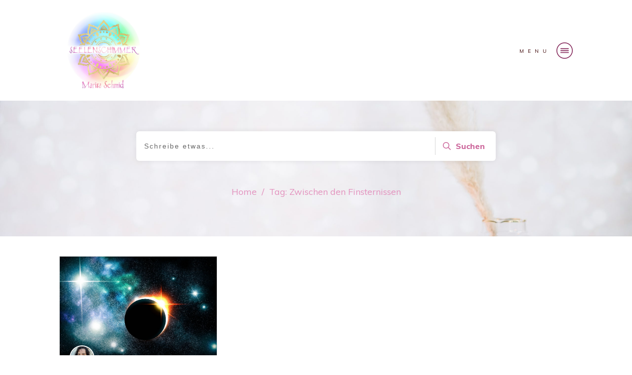

--- FILE ---
content_type: text/html; charset=UTF-8
request_url: https://seelenschimmer.ch/tag/zwischen-den-finsternissen/
body_size: 28138
content:
<!doctype html>
<html lang="de" >
<head>
<link rel="profile" href="https://gmpg.org/xfn/11">
<meta charset="UTF-8">
<meta name="viewport" content="width=device-width, initial-scale=1">
<meta name='robots' content='index, follow, max-image-preview:large, max-snippet:-1, max-video-preview:-1' />
<!-- This site is optimized with the Yoast SEO Premium plugin v26.7 (Yoast SEO v26.7) - https://yoast.com/wordpress/plugins/seo/ -->
<title>Zwischen den Finsternissen Archive - Seelenschimmer</title>
<link rel="canonical" href="https://seelenschimmer.ch/tag/zwischen-den-finsternissen/" />
<meta property="og:locale" content="de_DE" />
<meta property="og:type" content="article" />
<meta property="og:title" content="Zwischen den Finsternissen Archive" />
<meta property="og:url" content="https://seelenschimmer.ch/tag/zwischen-den-finsternissen/" />
<meta property="og:site_name" content="Seelenschimmer" />
<meta name="twitter:card" content="summary_large_image" />
<script type="application/ld+json" class="yoast-schema-graph">{"@context":"https://schema.org","@graph":[{"@type":"CollectionPage","@id":"https://seelenschimmer.ch/tag/zwischen-den-finsternissen/","url":"https://seelenschimmer.ch/tag/zwischen-den-finsternissen/","name":"Zwischen den Finsternissen Archive - Seelenschimmer","isPartOf":{"@id":"https://seelenschimmer.ch/#website"},"primaryImageOfPage":{"@id":"https://seelenschimmer.ch/tag/zwischen-den-finsternissen/#primaryimage"},"image":{"@id":"https://seelenschimmer.ch/tag/zwischen-den-finsternissen/#primaryimage"},"thumbnailUrl":"https://seelenschimmer.ch/wp-content/uploads/shutterstock_346777721_800px.jpg","breadcrumb":{"@id":"https://seelenschimmer.ch/tag/zwischen-den-finsternissen/#breadcrumb"},"inLanguage":"de"},{"@type":"ImageObject","inLanguage":"de","@id":"https://seelenschimmer.ch/tag/zwischen-den-finsternissen/#primaryimage","url":"https://seelenschimmer.ch/wp-content/uploads/shutterstock_346777721_800px.jpg","contentUrl":"https://seelenschimmer.ch/wp-content/uploads/shutterstock_346777721_800px.jpg","width":800,"height":543,"caption":"Seelenschimmer, Finsternisse"},{"@type":"BreadcrumbList","@id":"https://seelenschimmer.ch/tag/zwischen-den-finsternissen/#breadcrumb","itemListElement":[{"@type":"ListItem","position":1,"name":"Startseite","item":"https://seelenschimmer.ch/"},{"@type":"ListItem","position":2,"name":"Zwischen den Finsternissen"}]},{"@type":"WebSite","@id":"https://seelenschimmer.ch/#website","url":"https://seelenschimmer.ch/","name":"Seelenschimmer","description":"mediale Beratungen, Aura-Readings, Engelkontakte, Jenseitskontakte, Rückführungstherapie, spirituelle Ausbildungen, Meditationen, hellsichtiges Medium, hellsichtige Lebensberatung, Channeling, Gruppenreading, ätherische Öle, spirituelle Lehrerin","potentialAction":[{"@type":"SearchAction","target":{"@type":"EntryPoint","urlTemplate":"https://seelenschimmer.ch/?s={search_term_string}"},"query-input":{"@type":"PropertyValueSpecification","valueRequired":true,"valueName":"search_term_string"}}],"inLanguage":"de"}]}</script>
<!-- / Yoast SEO Premium plugin. -->
<script type='application/javascript'  id='pys-version-script'>console.log('PixelYourSite Free version 11.1.5.2');</script>
<link rel='dns-prefetch' href='//accounts.google.com' />
<link rel='dns-prefetch' href='//apis.google.com' />
<link rel="alternate" type="application/rss+xml" title="Seelenschimmer &raquo; Feed" href="https://seelenschimmer.ch/feed/" />
<link rel="alternate" type="application/rss+xml" title="Seelenschimmer &raquo; Kommentar-Feed" href="https://seelenschimmer.ch/comments/feed/" />
<link rel="alternate" type="application/rss+xml" title="Seelenschimmer &raquo; Zwischen den Finsternissen Schlagwort-Feed" href="https://seelenschimmer.ch/tag/zwischen-den-finsternissen/feed/" />
<style id='wp-img-auto-sizes-contain-inline-css' type='text/css'>
img:is([sizes=auto i],[sizes^="auto," i]){contain-intrinsic-size:3000px 1500px}
/*# sourceURL=wp-img-auto-sizes-contain-inline-css */
</style>
<style id='cf-frontend-style-inline-css' type='text/css'>
@font-face {
font-family: 'Meritocracy Regular';
font-weight: 100;
font-display: auto;
src: url('https://seelenschimmer.ch/wp-content/uploads/meritocracy-w05-regular.otf') format('OpenType');
}
@font-face {
font-family: 'Meritocracy Regular';
font-weight: 100;
font-display: auto;
src: url('https://seelenschimmer.ch/wp-content/uploads/meritocracy-w05-regular.otf') format('OpenType');
}
@font-face {
font-family: 'Meritocracy Regular';
font-weight: 100;
font-display: auto;
src: url('https://seelenschimmer.ch/wp-content/uploads/meritocracy-w05-regular.otf') format('OpenType');
}
@font-face {
font-family: 'Brush Signature';
font-weight: 100;
font-display: auto;
src: url('https://seelenschimmer.ch/wp-content/uploads/Brush-Signature.ttf') format('truetype');
}
@font-face {
font-family: 'Brush Signature';
font-weight: 100;
font-display: auto;
src: url('https://seelenschimmer.ch/wp-content/uploads/Brush-Signature.ttf') format('truetype');
}
@font-face {
font-family: 'Brush Signature';
font-weight: 100;
font-display: auto;
src: url('https://seelenschimmer.ch/wp-content/uploads/Brush-Signature.ttf') format('truetype');
}
@font-face {
font-family: 'Autumn Love Sans Regular';
font-weight: 100;
font-display: auto;
src: url('https://seelenschimmer.ch/wp-content/uploads/Autumn-Love-Sans-Regular.ttf') format('truetype');
}
@font-face {
font-family: 'Autumn Love Sans Regular';
font-weight: 100;
font-display: auto;
src: url('https://seelenschimmer.ch/wp-content/uploads/Autumn-Love-Sans-Regular.ttf') format('truetype');
}
@font-face {
font-family: 'Autumn Love Sans Regular';
font-weight: 100;
font-display: auto;
src: url('https://seelenschimmer.ch/wp-content/uploads/Autumn-Love-Sans-Regular.ttf') format('truetype');
}
/*# sourceURL=cf-frontend-style-inline-css */
</style>
<style id='wp-emoji-styles-inline-css' type='text/css'>
img.wp-smiley, img.emoji {
display: inline !important;
border: none !important;
box-shadow: none !important;
height: 1em !important;
width: 1em !important;
margin: 0 0.07em !important;
vertical-align: -0.1em !important;
background: none !important;
padding: 0 !important;
}
/*# sourceURL=wp-emoji-styles-inline-css */
</style>
<style id='wp-block-library-inline-css' type='text/css'>
:root{--wp-block-synced-color:#7a00df;--wp-block-synced-color--rgb:122,0,223;--wp-bound-block-color:var(--wp-block-synced-color);--wp-editor-canvas-background:#ddd;--wp-admin-theme-color:#007cba;--wp-admin-theme-color--rgb:0,124,186;--wp-admin-theme-color-darker-10:#006ba1;--wp-admin-theme-color-darker-10--rgb:0,107,160.5;--wp-admin-theme-color-darker-20:#005a87;--wp-admin-theme-color-darker-20--rgb:0,90,135;--wp-admin-border-width-focus:2px}@media (min-resolution:192dpi){:root{--wp-admin-border-width-focus:1.5px}}.wp-element-button{cursor:pointer}:root .has-very-light-gray-background-color{background-color:#eee}:root .has-very-dark-gray-background-color{background-color:#313131}:root .has-very-light-gray-color{color:#eee}:root .has-very-dark-gray-color{color:#313131}:root .has-vivid-green-cyan-to-vivid-cyan-blue-gradient-background{background:linear-gradient(135deg,#00d084,#0693e3)}:root .has-purple-crush-gradient-background{background:linear-gradient(135deg,#34e2e4,#4721fb 50%,#ab1dfe)}:root .has-hazy-dawn-gradient-background{background:linear-gradient(135deg,#faaca8,#dad0ec)}:root .has-subdued-olive-gradient-background{background:linear-gradient(135deg,#fafae1,#67a671)}:root .has-atomic-cream-gradient-background{background:linear-gradient(135deg,#fdd79a,#004a59)}:root .has-nightshade-gradient-background{background:linear-gradient(135deg,#330968,#31cdcf)}:root .has-midnight-gradient-background{background:linear-gradient(135deg,#020381,#2874fc)}:root{--wp--preset--font-size--normal:16px;--wp--preset--font-size--huge:42px}.has-regular-font-size{font-size:1em}.has-larger-font-size{font-size:2.625em}.has-normal-font-size{font-size:var(--wp--preset--font-size--normal)}.has-huge-font-size{font-size:var(--wp--preset--font-size--huge)}.has-text-align-center{text-align:center}.has-text-align-left{text-align:left}.has-text-align-right{text-align:right}.has-fit-text{white-space:nowrap!important}#end-resizable-editor-section{display:none}.aligncenter{clear:both}.items-justified-left{justify-content:flex-start}.items-justified-center{justify-content:center}.items-justified-right{justify-content:flex-end}.items-justified-space-between{justify-content:space-between}.screen-reader-text{border:0;clip-path:inset(50%);height:1px;margin:-1px;overflow:hidden;padding:0;position:absolute;width:1px;word-wrap:normal!important}.screen-reader-text:focus{background-color:#ddd;clip-path:none;color:#444;display:block;font-size:1em;height:auto;left:5px;line-height:normal;padding:15px 23px 14px;text-decoration:none;top:5px;width:auto;z-index:100000}html :where(.has-border-color){border-style:solid}html :where([style*=border-top-color]){border-top-style:solid}html :where([style*=border-right-color]){border-right-style:solid}html :where([style*=border-bottom-color]){border-bottom-style:solid}html :where([style*=border-left-color]){border-left-style:solid}html :where([style*=border-width]){border-style:solid}html :where([style*=border-top-width]){border-top-style:solid}html :where([style*=border-right-width]){border-right-style:solid}html :where([style*=border-bottom-width]){border-bottom-style:solid}html :where([style*=border-left-width]){border-left-style:solid}html :where(img[class*=wp-image-]){height:auto;max-width:100%}:where(figure){margin:0 0 1em}html :where(.is-position-sticky){--wp-admin--admin-bar--position-offset:var(--wp-admin--admin-bar--height,0px)}@media screen and (max-width:600px){html :where(.is-position-sticky){--wp-admin--admin-bar--position-offset:0px}}
/*# sourceURL=wp-block-library-inline-css */
</style><!-- <link rel='stylesheet' id='wc-blocks-style-css' href='https://seelenschimmer.ch/wp-content/plugins/woocommerce/assets/client/blocks/wc-blocks.css?ver=wc-10.4.3' type='text/css' media='all' /> -->
<link rel="stylesheet" type="text/css" href="//seelenschimmer.ch/wp-content/cache/wpfc-minified/diewb4i7/2ruvr.css" media="all"/>
<style id='global-styles-inline-css' type='text/css'>
:root{--wp--preset--aspect-ratio--square: 1;--wp--preset--aspect-ratio--4-3: 4/3;--wp--preset--aspect-ratio--3-4: 3/4;--wp--preset--aspect-ratio--3-2: 3/2;--wp--preset--aspect-ratio--2-3: 2/3;--wp--preset--aspect-ratio--16-9: 16/9;--wp--preset--aspect-ratio--9-16: 9/16;--wp--preset--color--black: #000000;--wp--preset--color--cyan-bluish-gray: #abb8c3;--wp--preset--color--white: #ffffff;--wp--preset--color--pale-pink: #f78da7;--wp--preset--color--vivid-red: #cf2e2e;--wp--preset--color--luminous-vivid-orange: #ff6900;--wp--preset--color--luminous-vivid-amber: #fcb900;--wp--preset--color--light-green-cyan: #7bdcb5;--wp--preset--color--vivid-green-cyan: #00d084;--wp--preset--color--pale-cyan-blue: #8ed1fc;--wp--preset--color--vivid-cyan-blue: #0693e3;--wp--preset--color--vivid-purple: #9b51e0;--wp--preset--gradient--vivid-cyan-blue-to-vivid-purple: linear-gradient(135deg,rgb(6,147,227) 0%,rgb(155,81,224) 100%);--wp--preset--gradient--light-green-cyan-to-vivid-green-cyan: linear-gradient(135deg,rgb(122,220,180) 0%,rgb(0,208,130) 100%);--wp--preset--gradient--luminous-vivid-amber-to-luminous-vivid-orange: linear-gradient(135deg,rgb(252,185,0) 0%,rgb(255,105,0) 100%);--wp--preset--gradient--luminous-vivid-orange-to-vivid-red: linear-gradient(135deg,rgb(255,105,0) 0%,rgb(207,46,46) 100%);--wp--preset--gradient--very-light-gray-to-cyan-bluish-gray: linear-gradient(135deg,rgb(238,238,238) 0%,rgb(169,184,195) 100%);--wp--preset--gradient--cool-to-warm-spectrum: linear-gradient(135deg,rgb(74,234,220) 0%,rgb(151,120,209) 20%,rgb(207,42,186) 40%,rgb(238,44,130) 60%,rgb(251,105,98) 80%,rgb(254,248,76) 100%);--wp--preset--gradient--blush-light-purple: linear-gradient(135deg,rgb(255,206,236) 0%,rgb(152,150,240) 100%);--wp--preset--gradient--blush-bordeaux: linear-gradient(135deg,rgb(254,205,165) 0%,rgb(254,45,45) 50%,rgb(107,0,62) 100%);--wp--preset--gradient--luminous-dusk: linear-gradient(135deg,rgb(255,203,112) 0%,rgb(199,81,192) 50%,rgb(65,88,208) 100%);--wp--preset--gradient--pale-ocean: linear-gradient(135deg,rgb(255,245,203) 0%,rgb(182,227,212) 50%,rgb(51,167,181) 100%);--wp--preset--gradient--electric-grass: linear-gradient(135deg,rgb(202,248,128) 0%,rgb(113,206,126) 100%);--wp--preset--gradient--midnight: linear-gradient(135deg,rgb(2,3,129) 0%,rgb(40,116,252) 100%);--wp--preset--font-size--small: 13px;--wp--preset--font-size--medium: 20px;--wp--preset--font-size--large: 36px;--wp--preset--font-size--x-large: 42px;--wp--preset--spacing--20: 0.44rem;--wp--preset--spacing--30: 0.67rem;--wp--preset--spacing--40: 1rem;--wp--preset--spacing--50: 1.5rem;--wp--preset--spacing--60: 2.25rem;--wp--preset--spacing--70: 3.38rem;--wp--preset--spacing--80: 5.06rem;--wp--preset--shadow--natural: 6px 6px 9px rgba(0, 0, 0, 0.2);--wp--preset--shadow--deep: 12px 12px 50px rgba(0, 0, 0, 0.4);--wp--preset--shadow--sharp: 6px 6px 0px rgba(0, 0, 0, 0.2);--wp--preset--shadow--outlined: 6px 6px 0px -3px rgb(255, 255, 255), 6px 6px rgb(0, 0, 0);--wp--preset--shadow--crisp: 6px 6px 0px rgb(0, 0, 0);}:where(.is-layout-flex){gap: 0.5em;}:where(.is-layout-grid){gap: 0.5em;}body .is-layout-flex{display: flex;}.is-layout-flex{flex-wrap: wrap;align-items: center;}.is-layout-flex > :is(*, div){margin: 0;}body .is-layout-grid{display: grid;}.is-layout-grid > :is(*, div){margin: 0;}:where(.wp-block-columns.is-layout-flex){gap: 2em;}:where(.wp-block-columns.is-layout-grid){gap: 2em;}:where(.wp-block-post-template.is-layout-flex){gap: 1.25em;}:where(.wp-block-post-template.is-layout-grid){gap: 1.25em;}.has-black-color{color: var(--wp--preset--color--black) !important;}.has-cyan-bluish-gray-color{color: var(--wp--preset--color--cyan-bluish-gray) !important;}.has-white-color{color: var(--wp--preset--color--white) !important;}.has-pale-pink-color{color: var(--wp--preset--color--pale-pink) !important;}.has-vivid-red-color{color: var(--wp--preset--color--vivid-red) !important;}.has-luminous-vivid-orange-color{color: var(--wp--preset--color--luminous-vivid-orange) !important;}.has-luminous-vivid-amber-color{color: var(--wp--preset--color--luminous-vivid-amber) !important;}.has-light-green-cyan-color{color: var(--wp--preset--color--light-green-cyan) !important;}.has-vivid-green-cyan-color{color: var(--wp--preset--color--vivid-green-cyan) !important;}.has-pale-cyan-blue-color{color: var(--wp--preset--color--pale-cyan-blue) !important;}.has-vivid-cyan-blue-color{color: var(--wp--preset--color--vivid-cyan-blue) !important;}.has-vivid-purple-color{color: var(--wp--preset--color--vivid-purple) !important;}.has-black-background-color{background-color: var(--wp--preset--color--black) !important;}.has-cyan-bluish-gray-background-color{background-color: var(--wp--preset--color--cyan-bluish-gray) !important;}.has-white-background-color{background-color: var(--wp--preset--color--white) !important;}.has-pale-pink-background-color{background-color: var(--wp--preset--color--pale-pink) !important;}.has-vivid-red-background-color{background-color: var(--wp--preset--color--vivid-red) !important;}.has-luminous-vivid-orange-background-color{background-color: var(--wp--preset--color--luminous-vivid-orange) !important;}.has-luminous-vivid-amber-background-color{background-color: var(--wp--preset--color--luminous-vivid-amber) !important;}.has-light-green-cyan-background-color{background-color: var(--wp--preset--color--light-green-cyan) !important;}.has-vivid-green-cyan-background-color{background-color: var(--wp--preset--color--vivid-green-cyan) !important;}.has-pale-cyan-blue-background-color{background-color: var(--wp--preset--color--pale-cyan-blue) !important;}.has-vivid-cyan-blue-background-color{background-color: var(--wp--preset--color--vivid-cyan-blue) !important;}.has-vivid-purple-background-color{background-color: var(--wp--preset--color--vivid-purple) !important;}.has-black-border-color{border-color: var(--wp--preset--color--black) !important;}.has-cyan-bluish-gray-border-color{border-color: var(--wp--preset--color--cyan-bluish-gray) !important;}.has-white-border-color{border-color: var(--wp--preset--color--white) !important;}.has-pale-pink-border-color{border-color: var(--wp--preset--color--pale-pink) !important;}.has-vivid-red-border-color{border-color: var(--wp--preset--color--vivid-red) !important;}.has-luminous-vivid-orange-border-color{border-color: var(--wp--preset--color--luminous-vivid-orange) !important;}.has-luminous-vivid-amber-border-color{border-color: var(--wp--preset--color--luminous-vivid-amber) !important;}.has-light-green-cyan-border-color{border-color: var(--wp--preset--color--light-green-cyan) !important;}.has-vivid-green-cyan-border-color{border-color: var(--wp--preset--color--vivid-green-cyan) !important;}.has-pale-cyan-blue-border-color{border-color: var(--wp--preset--color--pale-cyan-blue) !important;}.has-vivid-cyan-blue-border-color{border-color: var(--wp--preset--color--vivid-cyan-blue) !important;}.has-vivid-purple-border-color{border-color: var(--wp--preset--color--vivid-purple) !important;}.has-vivid-cyan-blue-to-vivid-purple-gradient-background{background: var(--wp--preset--gradient--vivid-cyan-blue-to-vivid-purple) !important;}.has-light-green-cyan-to-vivid-green-cyan-gradient-background{background: var(--wp--preset--gradient--light-green-cyan-to-vivid-green-cyan) !important;}.has-luminous-vivid-amber-to-luminous-vivid-orange-gradient-background{background: var(--wp--preset--gradient--luminous-vivid-amber-to-luminous-vivid-orange) !important;}.has-luminous-vivid-orange-to-vivid-red-gradient-background{background: var(--wp--preset--gradient--luminous-vivid-orange-to-vivid-red) !important;}.has-very-light-gray-to-cyan-bluish-gray-gradient-background{background: var(--wp--preset--gradient--very-light-gray-to-cyan-bluish-gray) !important;}.has-cool-to-warm-spectrum-gradient-background{background: var(--wp--preset--gradient--cool-to-warm-spectrum) !important;}.has-blush-light-purple-gradient-background{background: var(--wp--preset--gradient--blush-light-purple) !important;}.has-blush-bordeaux-gradient-background{background: var(--wp--preset--gradient--blush-bordeaux) !important;}.has-luminous-dusk-gradient-background{background: var(--wp--preset--gradient--luminous-dusk) !important;}.has-pale-ocean-gradient-background{background: var(--wp--preset--gradient--pale-ocean) !important;}.has-electric-grass-gradient-background{background: var(--wp--preset--gradient--electric-grass) !important;}.has-midnight-gradient-background{background: var(--wp--preset--gradient--midnight) !important;}.has-small-font-size{font-size: var(--wp--preset--font-size--small) !important;}.has-medium-font-size{font-size: var(--wp--preset--font-size--medium) !important;}.has-large-font-size{font-size: var(--wp--preset--font-size--large) !important;}.has-x-large-font-size{font-size: var(--wp--preset--font-size--x-large) !important;}
/*# sourceURL=global-styles-inline-css */
</style>
<style id='classic-theme-styles-inline-css' type='text/css'>
/*! This file is auto-generated */
.wp-block-button__link{color:#fff;background-color:#32373c;border-radius:9999px;box-shadow:none;text-decoration:none;padding:calc(.667em + 2px) calc(1.333em + 2px);font-size:1.125em}.wp-block-file__button{background:#32373c;color:#fff;text-decoration:none}
/*# sourceURL=/wp-includes/css/classic-themes.min.css */
</style>
<!-- <link rel='stylesheet' id='tve_style_family_tve_flt-css' href='https://seelenschimmer.ch/wp-content/plugins/thrive-visual-editor/editor/css/thrive_flat.css?ver=10.8.5' type='text/css' media='all' /> -->
<!-- <link rel='stylesheet' id='thrive-theme-styles-css' href='https://seelenschimmer.ch/wp-content/themes/thrive-theme/inc/assets/dist/theme.css?ver=10.8.5' type='text/css' media='all' /> -->
<!-- <link rel='stylesheet' id='woocommerce-layout-css' href='https://seelenschimmer.ch/wp-content/plugins/woocommerce/assets/css/woocommerce-layout.css?ver=10.4.3' type='text/css' media='all' /> -->
<link rel="stylesheet" type="text/css" href="//seelenschimmer.ch/wp-content/cache/wpfc-minified/jp95umnd/2ruvr.css" media="all"/>
<!-- <link rel='stylesheet' id='woocommerce-smallscreen-css' href='https://seelenschimmer.ch/wp-content/plugins/woocommerce/assets/css/woocommerce-smallscreen.css?ver=10.4.3' type='text/css' media='only screen and (max-width: 768px)' /> -->
<link rel="stylesheet" type="text/css" href="//seelenschimmer.ch/wp-content/cache/wpfc-minified/21qqn9r0/2ruvr.css" media="only screen and (max-width: 768px)"/>
<!-- <link rel='stylesheet' id='woocommerce-general-css' href='https://seelenschimmer.ch/wp-content/plugins/woocommerce/assets/css/woocommerce.css?ver=10.4.3' type='text/css' media='all' /> -->
<link rel="stylesheet" type="text/css" href="//seelenschimmer.ch/wp-content/cache/wpfc-minified/1op23ai0/2ruvr.css" media="all"/>
<style id='woocommerce-inline-inline-css' type='text/css'>
.woocommerce form .form-row .required { visibility: visible; }
/*# sourceURL=woocommerce-inline-inline-css */
</style>
<!-- <link rel='stylesheet' id='tvo-frontend-css' href='https://seelenschimmer.ch/wp-content/plugins/thrive-ovation/tcb-bridge/frontend/css/frontend.css?ver=6.9' type='text/css' media='all' /> -->
<!-- <link rel='stylesheet' id='thrive-theme-woocommerce-css' href='https://seelenschimmer.ch/wp-content/themes/thrive-theme/inc/assets/dist/woocommerce.css?ver=10.8.5' type='text/css' media='all' /> -->
<!-- <link rel='stylesheet' id='thrive-theme-css' href='https://seelenschimmer.ch/wp-content/themes/thrive-theme/style.css?ver=10.8.5' type='text/css' media='all' /> -->
<!-- <link rel='stylesheet' id='thrive-template-css' href='//seelenschimmer.ch/wp-content/uploads/thrive/theme-template-1720614731.css?ver=10.8.5' type='text/css' media='all' /> -->
<!-- <link rel='stylesheet' id='select2-css' href='https://seelenschimmer.ch/wp-content/plugins/woocommerce/assets/css/select2.css?ver=10.4.3' type='text/css' media='all' /> -->
<link rel="stylesheet" type="text/css" href="//seelenschimmer.ch/wp-content/cache/wpfc-minified/20cyhsey/9q5ct.css" media="all"/>
<script type="text/javascript" id="tho-header-js-js-extra">
/* <![CDATA[ */
var THO_Head = {"variations":[],"post_id":"5282","element_tag":"thrive_headline","woo_tag":"tho_woo"};
//# sourceURL=tho-header-js-js-extra
/* ]]> */
</script>
<script src='//seelenschimmer.ch/wp-content/cache/wpfc-minified/qvx7z8wy/8b60.js' type="text/javascript"></script>
<!-- <script type="text/javascript" src="https://seelenschimmer.ch/wp-content/plugins/thrive-headline-optimizer/frontend/js/header.min.js?ver=2.3.1" id="tho-header-js-js"></script> -->
<script type="text/javascript" id="jquery-core-js-extra">
/* <![CDATA[ */
var pysFacebookRest = {"restApiUrl":"https://seelenschimmer.ch/wp-json/pys-facebook/v1/event","debug":""};
//# sourceURL=jquery-core-js-extra
/* ]]> */
</script>
<script src='//seelenschimmer.ch/wp-content/cache/wpfc-minified/2fauwxy8/8b60.js' type="text/javascript"></script>
<!-- <script type="text/javascript" src="https://seelenschimmer.ch/wp-includes/js/jquery/jquery.min.js?ver=3.7.1" id="jquery-core-js"></script> -->
<!-- <script type="text/javascript" src="https://seelenschimmer.ch/wp-includes/js/jquery/jquery-migrate.min.js?ver=3.4.1" id="jquery-migrate-js"></script> -->
<!-- <script type="text/javascript" src="https://seelenschimmer.ch/wp-includes/js/jquery/ui/core.min.js?ver=1.13.3" id="jquery-ui-core-js"></script> -->
<!-- <script type="text/javascript" src="https://seelenschimmer.ch/wp-includes/js/jquery/ui/menu.min.js?ver=1.13.3" id="jquery-ui-menu-js"></script> -->
<!-- <script type="text/javascript" src="https://seelenschimmer.ch/wp-includes/js/dist/dom-ready.min.js?ver=f77871ff7694fffea381" id="wp-dom-ready-js"></script> -->
<!-- <script type="text/javascript" src="https://seelenschimmer.ch/wp-includes/js/dist/hooks.min.js?ver=dd5603f07f9220ed27f1" id="wp-hooks-js"></script> -->
<!-- <script type="text/javascript" src="https://seelenschimmer.ch/wp-includes/js/dist/i18n.min.js?ver=c26c3dc7bed366793375" id="wp-i18n-js"></script> -->
<script type="text/javascript" id="wp-i18n-js-after">
/* <![CDATA[ */
wp.i18n.setLocaleData( { 'text direction\u0004ltr': [ 'ltr' ] } );
//# sourceURL=wp-i18n-js-after
/* ]]> */
</script>
<script type="text/javascript" id="wp-a11y-js-translations">
/* <![CDATA[ */
( function( domain, translations ) {
var localeData = translations.locale_data[ domain ] || translations.locale_data.messages;
localeData[""].domain = domain;
wp.i18n.setLocaleData( localeData, domain );
} )( "default", {"translation-revision-date":"2026-01-15 01:08:34+0000","generator":"GlotPress\/4.0.3","domain":"messages","locale_data":{"messages":{"":{"domain":"messages","plural-forms":"nplurals=2; plural=n != 1;","lang":"de"},"Notifications":["Benachrichtigungen"]}},"comment":{"reference":"wp-includes\/js\/dist\/a11y.js"}} );
//# sourceURL=wp-a11y-js-translations
/* ]]> */
</script>
<script src='//seelenschimmer.ch/wp-content/cache/wpfc-minified/fs6w23e3/2ruvr.js' type="text/javascript"></script>
<!-- <script type="text/javascript" src="https://seelenschimmer.ch/wp-includes/js/dist/a11y.min.js?ver=cb460b4676c94bd228ed" id="wp-a11y-js"></script> -->
<!-- <script type="text/javascript" src="https://seelenschimmer.ch/wp-includes/js/jquery/ui/autocomplete.min.js?ver=1.13.3" id="jquery-ui-autocomplete-js"></script> -->
<!-- <script type="text/javascript" src="https://seelenschimmer.ch/wp-includes/js/imagesloaded.min.js?ver=5.0.0" id="imagesloaded-js"></script> -->
<!-- <script type="text/javascript" src="https://seelenschimmer.ch/wp-includes/js/masonry.min.js?ver=4.2.2" id="masonry-js"></script> -->
<!-- <script type="text/javascript" src="https://seelenschimmer.ch/wp-includes/js/jquery/jquery.masonry.min.js?ver=3.1.2b" id="jquery-masonry-js"></script> -->
<script type="text/javascript" id="tve_frontend-js-extra">
/* <![CDATA[ */
var tve_frontend_options = {"ajaxurl":"https://seelenschimmer.ch/wp-admin/admin-ajax.php","is_editor_page":"","page_events":[],"is_single":"0","social_fb_app_id":"","dash_url":"https://seelenschimmer.ch/wp-content/themes/thrive-theme/thrive-dashboard","queried_object":{"term_id":204,"taxonomy":"post_tag"},"query_vars":{"tag":"zwischen-den-finsternissen"},"$_POST":[],"translations":{"Copy":"Copy","empty_username":"ERROR: The username field is empty.","empty_password":"ERROR: The password field is empty.","empty_login":"ERROR: Enter a username or email address.","min_chars":"At least %s characters are needed","no_headings":"No headings found","registration_err":{"required_field":"\u003Cstrong\u003EError\u003C/strong\u003E: This field is required","required_email":"\u003Cstrong\u003EError\u003C/strong\u003E: Please type your email address","invalid_email":"\u003Cstrong\u003EError\u003C/strong\u003E: The email address isn&#8217;t correct","passwordmismatch":"\u003Cstrong\u003EError\u003C/strong\u003E: Password mismatch"}},"routes":{"posts":"https://seelenschimmer.ch/wp-json/tcb/v1/posts","video_reporting":"https://seelenschimmer.ch/wp-json/tcb/v1/video-reporting","testimonials":"https://seelenschimmer.ch/wp-json/tcb/v1/testimonials"},"nonce":"de7bf64835","allow_video_src":"","google_client_id":null,"google_api_key":null,"facebook_app_id":"902584573247762","lead_generation_custom_tag_apis":["activecampaign","aweber","convertkit","drip","klicktipp","mailchimp","sendlane","zapier"],"post_request_data":[],"user_profile_nonce":"9e7e0beb0e","ip":"18.191.150.102","current_user":[],"woo_rest_routes":{"shop":"https://seelenschimmer.ch/wp-json/tcb/v1/woo/render_shop","product_categories":"https://seelenschimmer.ch/wp-json/tcb/v1/woo/render_product_categories","product_variations":"https://seelenschimmer.ch/wp-json/tcb/v1/woo/variations"},"conditional_display":{"is_tooltip_dismissed":false},"woocommerce_related_plugins":{"product_addons":false}};
//# sourceURL=tve_frontend-js-extra
/* ]]> */
</script>
<script src='//seelenschimmer.ch/wp-content/cache/wpfc-minified/kxup1npd/2ruvr.js' type="text/javascript"></script>
<!-- <script type="text/javascript" src="https://seelenschimmer.ch/wp-content/plugins/thrive-visual-editor/editor/js/dist/modules/general.min.js?ver=10.8.5" id="tve_frontend-js"></script> -->
<!-- <script type="text/javascript" src="https://seelenschimmer.ch/wp-includes/js/plupload/moxie.min.js?ver=1.3.5.1" id="moxiejs-js"></script> -->
<!-- <script type="text/javascript" src="https://seelenschimmer.ch/wp-content/plugins/thrive-visual-editor/editor/js/dist/modules/post-list.min.js?v=10.8.5&amp;ver=10.8.5" id="tve_frontend_post-list-js"></script> -->
<!-- <script type="text/javascript" src="https://seelenschimmer.ch/wp-content/plugins/woocommerce/assets/js/jquery-blockui/jquery.blockUI.min.js?ver=2.7.0-wc.10.4.3" id="wc-jquery-blockui-js" defer="defer" data-wp-strategy="defer"></script> -->
<script type="text/javascript" id="wc-add-to-cart-js-extra">
/* <![CDATA[ */
var wc_add_to_cart_params = {"ajax_url":"/wp-admin/admin-ajax.php","wc_ajax_url":"/?wc-ajax=%%endpoint%%","i18n_view_cart":"Warenkorb anzeigen","cart_url":"https://seelenschimmer.ch/warenkorb/","is_cart":"","cart_redirect_after_add":"no"};
//# sourceURL=wc-add-to-cart-js-extra
/* ]]> */
</script>
<script src='//seelenschimmer.ch/wp-content/cache/wpfc-minified/mnnta4z7/2ruvr.js' type="text/javascript"></script>
<!-- <script type="text/javascript" src="https://seelenschimmer.ch/wp-content/plugins/woocommerce/assets/js/frontend/add-to-cart.min.js?ver=10.4.3" id="wc-add-to-cart-js" defer="defer" data-wp-strategy="defer"></script> -->
<!-- <script type="text/javascript" src="https://seelenschimmer.ch/wp-content/plugins/woocommerce/assets/js/js-cookie/js.cookie.min.js?ver=2.1.4-wc.10.4.3" id="wc-js-cookie-js" defer="defer" data-wp-strategy="defer"></script> -->
<script type="text/javascript" id="wc-cart-fragments-js-extra">
/* <![CDATA[ */
var wc_cart_fragments_params = {"ajax_url":"/wp-admin/admin-ajax.php","wc_ajax_url":"/?wc-ajax=%%endpoint%%","cart_hash_key":"wc_cart_hash_a10a917834dd259c290c1c4747606ea6","fragment_name":"wc_fragments_a10a917834dd259c290c1c4747606ea6","request_timeout":"5000"};
//# sourceURL=wc-cart-fragments-js-extra
/* ]]> */
</script>
<script src='//seelenschimmer.ch/wp-content/cache/wpfc-minified/keohac3k/844b.js' type="text/javascript"></script>
<!-- <script type="text/javascript" src="https://seelenschimmer.ch/wp-content/plugins/woocommerce/assets/js/frontend/cart-fragments.min.js?ver=10.4.3" id="wc-cart-fragments-js" defer="defer" data-wp-strategy="defer"></script> -->
<script type="text/javascript" id="woocommerce-js-extra">
/* <![CDATA[ */
var woocommerce_params = {"ajax_url":"/wp-admin/admin-ajax.php","wc_ajax_url":"/?wc-ajax=%%endpoint%%","i18n_password_show":"Passwort anzeigen","i18n_password_hide":"Passwort ausblenden"};
//# sourceURL=woocommerce-js-extra
/* ]]> */
</script>
<script src='//seelenschimmer.ch/wp-content/cache/wpfc-minified/2cuqei49/2ruvr.js' type="text/javascript"></script>
<!-- <script type="text/javascript" src="https://seelenschimmer.ch/wp-content/plugins/woocommerce/assets/js/frontend/woocommerce.min.js?ver=10.4.3" id="woocommerce-js" defer="defer" data-wp-strategy="defer"></script> -->
<script type="text/javascript" id="theme-frontend-js-extra">
/* <![CDATA[ */
var thrive_front_localize = {"comments_form":{"error_defaults":{"email":"Email address invalid","url":"Website address invalid","required":"Required field missing"}},"routes":{"posts":"https://seelenschimmer.ch/wp-json/tcb/v1/posts","frontend":"https://seelenschimmer.ch/wp-json/ttb/v1/frontend"},"tar_post_url":"?tve=true&action=architect&from_theme=1","is_editor":"","ID":"13822","template_url":"?tve=true&action=architect&from_tar=5282","pagination_url":{"template":"https://seelenschimmer.ch/tag/zwischen-den-finsternissen/page/[thrive_page_number]/","base":"https://seelenschimmer.ch/tag/zwischen-den-finsternissen/"},"sidebar_visibility":[],"is_singular":"","is_user_logged_in":""};
//# sourceURL=theme-frontend-js-extra
/* ]]> */
</script>
<script src='//seelenschimmer.ch/wp-content/cache/wpfc-minified/jpay5rnc/201vm.js' type="text/javascript"></script>
<!-- <script type="text/javascript" src="https://seelenschimmer.ch/wp-content/themes/thrive-theme/inc/assets/dist/frontend.min.js?ver=10.8.5" id="theme-frontend-js"></script> -->
<!-- <script type="text/javascript" src="https://seelenschimmer.ch/wp-content/plugins/pixelyoursite/dist/scripts/jquery.bind-first-0.2.3.min.js?ver=0.2.3" id="jquery-bind-first-js"></script> -->
<!-- <script type="text/javascript" src="https://seelenschimmer.ch/wp-content/plugins/pixelyoursite/dist/scripts/js.cookie-2.1.3.min.js?ver=2.1.3" id="js-cookie-pys-js"></script> -->
<!-- <script type="text/javascript" src="https://seelenschimmer.ch/wp-content/plugins/pixelyoursite/dist/scripts/tld.min.js?ver=2.3.1" id="js-tld-js"></script> -->
<script type="text/javascript" id="pys-js-extra">
/* <![CDATA[ */
var pysOptions = {"staticEvents":{"facebook":{"init_event":[{"delay":0,"type":"static","ajaxFire":false,"name":"PageView","pixelIds":["248228432231893"],"eventID":"11384b00-642b-41f0-bb77-18caba273600","params":{"page_title":"Zwischen den Finsternissen","post_type":"tag","post_id":204,"plugin":"PixelYourSite","user_role":"guest","event_url":"seelenschimmer.ch/tag/zwischen-den-finsternissen/"},"e_id":"init_event","ids":[],"hasTimeWindow":false,"timeWindow":0,"woo_order":"","edd_order":""}]}},"dynamicEvents":[],"triggerEvents":[],"triggerEventTypes":[],"facebook":{"pixelIds":["248228432231893"],"advancedMatching":{"external_id":"fbbeaceaaebfdbbcafdb"},"advancedMatchingEnabled":true,"removeMetadata":false,"wooVariableAsSimple":false,"serverApiEnabled":true,"wooCRSendFromServer":false,"send_external_id":null,"enabled_medical":false,"do_not_track_medical_param":["event_url","post_title","page_title","landing_page","content_name","categories","category_name","tags"],"meta_ldu":false},"debug":"","siteUrl":"https://seelenschimmer.ch","ajaxUrl":"https://seelenschimmer.ch/wp-admin/admin-ajax.php","ajax_event":"53e133d2f1","enable_remove_download_url_param":"1","cookie_duration":"7","last_visit_duration":"60","enable_success_send_form":"","ajaxForServerEvent":"1","ajaxForServerStaticEvent":"1","useSendBeacon":"1","send_external_id":"1","external_id_expire":"180","track_cookie_for_subdomains":"1","google_consent_mode":"1","gdpr":{"ajax_enabled":false,"all_disabled_by_api":false,"facebook_disabled_by_api":false,"analytics_disabled_by_api":false,"google_ads_disabled_by_api":false,"pinterest_disabled_by_api":false,"bing_disabled_by_api":false,"reddit_disabled_by_api":false,"externalID_disabled_by_api":false,"facebook_prior_consent_enabled":true,"analytics_prior_consent_enabled":true,"google_ads_prior_consent_enabled":null,"pinterest_prior_consent_enabled":true,"bing_prior_consent_enabled":true,"cookiebot_integration_enabled":false,"cookiebot_facebook_consent_category":"marketing","cookiebot_analytics_consent_category":"statistics","cookiebot_tiktok_consent_category":"marketing","cookiebot_google_ads_consent_category":"marketing","cookiebot_pinterest_consent_category":"marketing","cookiebot_bing_consent_category":"marketing","consent_magic_integration_enabled":false,"real_cookie_banner_integration_enabled":false,"cookie_notice_integration_enabled":false,"cookie_law_info_integration_enabled":false,"analytics_storage":{"enabled":true,"value":"granted","filter":false},"ad_storage":{"enabled":true,"value":"granted","filter":false},"ad_user_data":{"enabled":true,"value":"granted","filter":false},"ad_personalization":{"enabled":true,"value":"granted","filter":false}},"cookie":{"disabled_all_cookie":false,"disabled_start_session_cookie":false,"disabled_advanced_form_data_cookie":false,"disabled_landing_page_cookie":false,"disabled_first_visit_cookie":false,"disabled_trafficsource_cookie":false,"disabled_utmTerms_cookie":false,"disabled_utmId_cookie":false},"tracking_analytics":{"TrafficSource":"direct","TrafficLanding":"undefined","TrafficUtms":[],"TrafficUtmsId":[]},"GATags":{"ga_datalayer_type":"default","ga_datalayer_name":"dataLayerPYS"},"woo":{"enabled":true,"enabled_save_data_to_orders":true,"addToCartOnButtonEnabled":true,"addToCartOnButtonValueEnabled":true,"addToCartOnButtonValueOption":"price","singleProductId":null,"removeFromCartSelector":"form.woocommerce-cart-form .remove","addToCartCatchMethod":"add_cart_hook","is_order_received_page":false,"containOrderId":false},"edd":{"enabled":false},"cache_bypass":"1768794186"};
//# sourceURL=pys-js-extra
/* ]]> */
</script>
<script src='//seelenschimmer.ch/wp-content/cache/wpfc-minified/fhln79fy/2082a.js' type="text/javascript"></script>
<!-- <script type="text/javascript" src="https://seelenschimmer.ch/wp-content/plugins/pixelyoursite/dist/scripts/public.js?ver=11.1.5.2" id="pys-js"></script> -->
<!-- <script type="text/javascript" src="https://seelenschimmer.ch/wp-content/plugins/thrive-ovation/tcb-bridge/frontend/js/display-testimonials-tcb.min.js?ver=10.8.5" id="display-testimonials-tcb-js"></script> -->
<!-- <script type="text/javascript" src="https://seelenschimmer.ch/wp-content/plugins/woocommerce/assets/js/selectWoo/selectWoo.full.min.js?ver=1.0.9-wc.10.4.3" id="selectWoo-js" defer="defer" data-wp-strategy="defer"></script> -->
<link rel="https://api.w.org/" href="https://seelenschimmer.ch/wp-json/" /><link rel="alternate" title="JSON" type="application/json" href="https://seelenschimmer.ch/wp-json/wp/v2/tags/204" /><link rel="EditURI" type="application/rsd+xml" title="RSD" href="https://seelenschimmer.ch/xmlrpc.php?rsd" />
<meta name="generator" content="WordPress 6.9" />
<meta name="generator" content="WooCommerce 10.4.3" />
<style>
/* for unique landing page accent color values,  put any new css added here inside tcb-bridge/js/editor */
/* accent color */
#thrive-comments .tcm-color-ac,
#thrive-comments .tcm-color-ac span {
color: #812256;
}
/* accent color background */
#thrive-comments .tcm-background-color-ac,
#thrive-comments .tcm-background-color-ac-h:hover span,
#thrive-comments .tcm-background-color-ac-active:active {
background-color: #812256    }
/* accent color border */
#thrive-comments .tcm-border-color-ac {
border-color: #812256;
outline: none;
}
#thrive-comments .tcm-border-color-ac-h:hover {
border-color: #812256;
}
#thrive-comments .tcm-border-bottom-color-ac {
border-bottom-color: #812256;
}
/* accent color fill*/
#thrive-comments .tcm-svg-fill-ac {
fill: #812256;
}
/* accent color for general elements */
/* inputs */
#thrive-comments textarea:focus,
#thrive-comments input:focus {
border-color: #812256;
box-shadow: inset 0 0 3px#812256;
}
/* links */
#thrive-comments a {
color: #812256;
}
/*
* buttons and login links
* using id to override the default css border-bottom
*/
#thrive-comments button,
#thrive-comments #tcm-login-up,
#thrive-comments #tcm-login-down {
color: #812256;
border-color: #812256;
}
/* general buttons hover and active functionality */
#thrive-comments button:hover,
#thrive-comments button:focus,
#thrive-comments button:active {
background-color: #812256    }
</style>
<style type="text/css" id="tve_global_variables">:root{--tcb-color-0:rgb(129, 34, 86);--tcb-color-0-h:327;--tcb-color-0-s:58%;--tcb-color-0-l:31%;--tcb-color-0-a:1;--tcb-color-1:rgb(129, 34, 86);--tcb-color-1-h:327;--tcb-color-1-s:58%;--tcb-color-1-l:31%;--tcb-color-1-a:1;--tcb-color-2:rgb(227, 146, 190);--tcb-color-2-h:327;--tcb-color-2-s:59%;--tcb-color-2-l:73%;--tcb-color-2-a:1;--tcb-color-3:rgb(227, 146, 190);--tcb-color-3-h:327;--tcb-color-3-s:59%;--tcb-color-3-l:73%;--tcb-color-3-a:1;--tcb-color-4:rgb(227, 146, 190);--tcb-color-4-h:327;--tcb-color-4-s:59%;--tcb-color-4-l:73%;--tcb-color-4-a:1;--tcb-gradient-0:linear-gradient(180deg, #ffffff 0%, #000000 100%);--tcb-background-author-image:url(https://secure.gravatar.com/avatar/48cd126045e4c8701526a97e8c79369b05f554af3d3992763cd09851b8f6bb3b?s=256&d=identicon&r=g);--tcb-background-user-image:url();--tcb-background-featured-image-thumbnail:url(https://seelenschimmer.ch/wp-content/uploads/shutterstock_346777721_800px.jpg);--tcb-skin-color-0:hsla(var(--tcb-theme-main-master-h,210), var(--tcb-theme-main-master-s,77%), var(--tcb-theme-main-master-l,54%), var(--tcb-theme-main-master-a,1));--tcb-skin-color-0-h:var(--tcb-theme-main-master-h,210);--tcb-skin-color-0-s:var(--tcb-theme-main-master-s,77%);--tcb-skin-color-0-l:var(--tcb-theme-main-master-l,54%);--tcb-skin-color-0-a:var(--tcb-theme-main-master-a,1);--tcb-skin-color-1:hsla(calc(var(--tcb-theme-main-master-h,210) - 0 ), 79%, 54%, 0.5);--tcb-skin-color-1-h:calc(var(--tcb-theme-main-master-h,210) - 0 );--tcb-skin-color-1-s:79%;--tcb-skin-color-1-l:54%;--tcb-skin-color-1-a:0.5;--tcb-skin-color-3:hsla(calc(var(--tcb-theme-main-master-h,210) + 30 ), 85%, 13%, 1);--tcb-skin-color-3-h:calc(var(--tcb-theme-main-master-h,210) + 30 );--tcb-skin-color-3-s:85%;--tcb-skin-color-3-l:13%;--tcb-skin-color-3-a:1;--tcb-skin-color-8:hsla(calc(var(--tcb-theme-main-master-h,210) - 0 ), 79%, 54%, 0.18);--tcb-skin-color-8-h:calc(var(--tcb-theme-main-master-h,210) - 0 );--tcb-skin-color-8-s:79%;--tcb-skin-color-8-l:54%;--tcb-skin-color-8-a:0.18;--tcb-skin-color-9:hsla(calc(var(--tcb-theme-main-master-h,210) - 3 ), 56%, 96%, 1);--tcb-skin-color-9-h:calc(var(--tcb-theme-main-master-h,210) - 3 );--tcb-skin-color-9-s:56%;--tcb-skin-color-9-l:96%;--tcb-skin-color-9-a:1;--tcb-skin-color-10:hsla(calc(var(--tcb-theme-main-master-h,210) - 21 ), 100%, 81%, 1);--tcb-skin-color-10-h:calc(var(--tcb-theme-main-master-h,210) - 21 );--tcb-skin-color-10-s:100%;--tcb-skin-color-10-l:81%;--tcb-skin-color-10-a:1;--tcb-skin-color-13:hsla(calc(var(--tcb-theme-main-master-h,210) - 0 ), 79%, 36%, 0.5);--tcb-skin-color-13-h:calc(var(--tcb-theme-main-master-h,210) - 0 );--tcb-skin-color-13-s:79%;--tcb-skin-color-13-l:36%;--tcb-skin-color-13-a:0.5;--tcb-skin-color-16:hsla(calc(var(--tcb-theme-main-master-h,210) - 0 ), 3%, 36%, 1);--tcb-skin-color-16-h:calc(var(--tcb-theme-main-master-h,210) - 0 );--tcb-skin-color-16-s:3%;--tcb-skin-color-16-l:36%;--tcb-skin-color-16-a:1;--tcb-skin-color-18:hsla(calc(var(--tcb-theme-main-master-h,210) - 0 ), calc(var(--tcb-theme-main-master-s,77%) + 2% ), calc(var(--tcb-theme-main-master-l,54%) - 0% ), 0.8);--tcb-skin-color-18-h:calc(var(--tcb-theme-main-master-h,210) - 0 );--tcb-skin-color-18-s:calc(var(--tcb-theme-main-master-s,77%) + 2% );--tcb-skin-color-18-l:calc(var(--tcb-theme-main-master-l,54%) - 0% );--tcb-skin-color-18-a:0.8;--tcb-skin-color-19:hsla(calc(var(--tcb-theme-main-master-h,210) - 3 ), 56%, 96%, 0.85);--tcb-skin-color-19-h:calc(var(--tcb-theme-main-master-h,210) - 3 );--tcb-skin-color-19-s:56%;--tcb-skin-color-19-l:96%;--tcb-skin-color-19-a:0.85;--tcb-skin-color-20:hsla(calc(var(--tcb-theme-main-master-h,210) - 3 ), 56%, 96%, 0.9);--tcb-skin-color-20-h:calc(var(--tcb-theme-main-master-h,210) - 3 );--tcb-skin-color-20-s:56%;--tcb-skin-color-20-l:96%;--tcb-skin-color-20-a:0.9;--tcb-skin-color-21:hsla(calc(var(--tcb-theme-main-master-h,210) - 210 ), calc(var(--tcb-theme-main-master-s,77%) - 77% ), calc(var(--tcb-theme-main-master-l,54%) + 46% ), 1);--tcb-skin-color-21-h:calc(var(--tcb-theme-main-master-h,210) - 210 );--tcb-skin-color-21-s:calc(var(--tcb-theme-main-master-s,77%) - 77% );--tcb-skin-color-21-l:calc(var(--tcb-theme-main-master-l,54%) + 46% );--tcb-skin-color-21-a:1;--tcb-skin-color-2:rgb(248, 248, 248);--tcb-skin-color-2-h:0;--tcb-skin-color-2-s:0%;--tcb-skin-color-2-l:97%;--tcb-skin-color-2-a:1;--tcb-skin-color-4:rgb(12, 17, 21);--tcb-skin-color-4-h:206;--tcb-skin-color-4-s:27%;--tcb-skin-color-4-l:6%;--tcb-skin-color-4-a:1;--tcb-skin-color-5:rgb(106, 107, 108);--tcb-skin-color-5-h:210;--tcb-skin-color-5-s:0%;--tcb-skin-color-5-l:41%;--tcb-skin-color-5-a:1;--tcb-skin-color-14:rgb(230, 230, 230);--tcb-skin-color-14-h:0;--tcb-skin-color-14-s:0%;--tcb-skin-color-14-l:90%;--tcb-skin-color-14-a:1;--tcb-skin-color-22:rgb(255, 255, 255);--tcb-skin-color-22-h:0;--tcb-skin-color-22-s:0%;--tcb-skin-color-22-l:100%;--tcb-skin-color-22-a:1;--tcb-main-master-h:329;--tcb-main-master-s:50%;--tcb-main-master-l:60%;--tcb-main-master-a:1;--tcb-theme-main-master-h:329;--tcb-theme-main-master-s:50%;--tcb-theme-main-master-l:60%;--tcb-theme-main-master-a:1;}</style><!-- Analytics by WP Statistics - https://wp-statistics.com -->
<style id="thrive-theme-layout-css" type="text/css">@media (min-width: 300px){.thrive-layout-13764 .main-container .sidebar-section{width: 28.51%;}.thrive-layout-13764 .main-container .content-section{width: calc(71.49% - 80px);}}@media (max-width: 1023px){.thrive-layout-13764 .main-container{flex-wrap: wrap;}.thrive-layout-13764 #wrapper .main-content-background,.thrive-layout-13764 #wrapper .layout-background-width .section-background,.thrive-layout-13764 #wrapper .layout-background-width .symbol-section-out{width: 100%;}.thrive-layout-13764 .layout-content-width.main-container{width: 100%;}.thrive-layout-13764 .layout-content-width > .section-content{width: 100%;}.thrive-layout-13764 .layout-content-width .symbol-section-in{width: 100%;}}</style>	<noscript><style>.woocommerce-product-gallery{ opacity: 1 !important; }</style></noscript>
<link type="text/css" rel="stylesheet" class="thrive-external-font" href="https://fonts.googleapis.com/css?family=Literata:400,400i,600,600i,700,700i&#038;subset=latin&#038;display=swap"><link type="text/css" rel="stylesheet" class="thrive-external-font" href="https://fonts.googleapis.com/css?family=Muli:400,400i,800,800i,700,700i,500,500i,600,300,200,900,600i,300i,900i&#038;subset=latin&#038;display=swap"><link type="text/css" rel="stylesheet" class="thrive-external-font" href="https://fonts.googleapis.com/css?family=Alex+Brush:400&#038;subset=latin&#038;display=swap"><style type="text/css" id="thrive-default-styles">@media (min-width: 300px) { .tcb-style-wrap h2{ font-family:Literata;--g-regular-weight:400;font-weight:var(--g-bold-weight, bold);color:var(--tcb-skin-color-4);--tcb-applied-color:var$(--tcb-skin-color-4);--g-bold-weight:600;padding-top:0px;margin-top:0px;padding-bottom:24px;margin-bottom:0px;font-size:34px;line-height:1.4em; }.tcb-style-wrap h3{ font-family:Literata;--g-regular-weight:400;font-weight:var(--g-bold-weight, bold);color:var(--tcb-skin-color-4);--tcb-applied-color:var$(--tcb-skin-color-4);--g-bold-weight:600;padding-top:0px;margin-top:0px;padding-bottom:24px;margin-bottom:0px;font-size:24px;line-height:1.4em; }.tcb-style-wrap h4{ font-family:Literata;--g-regular-weight:400;font-weight:var(--g-bold-weight, bold);color:var(--tcb-skin-color-4);--tcb-applied-color:var$(--tcb-skin-color-4);--g-bold-weight:600;padding-top:0px;margin-top:0px;padding-bottom:24px;margin-bottom:0px;font-size:20px;line-height:1.4em; }.tcb-style-wrap h5{ font-family:Literata;--g-regular-weight:400;font-weight:var(--g-bold-weight, bold);color:var(--tcb-skin-color-4);--tcb-applied-color:var$(--tcb-skin-color-4);--g-bold-weight:600;padding-top:0px;margin-top:0px;padding-bottom:24px;margin-bottom:0px;line-height:1.4em; }.tcb-style-wrap h6 {font-family:"Alex Brush";--g-regular-weight:400;font-weight:var(--g-regular-weight, normal);color:rgb(129, 34, 86);--tcb-applied-color:rgb(129, 34, 86);--g-bold-weight:600;padding-top:0px;margin-top:0px;padding-bottom:24px;margin-bottom:0px;font-size:60px;line-height:1.4em;--tve-applied-color:rgb(129, 34, 86);background-color:rgba(0, 0, 0, 0);font-style:normal;margin:0px;text-decoration:none solid rgb(129, 34, 86);text-transform:none;border-left:0px none rgb(129, 34, 86);}.tcb-style-wrap p{ color:var(--tcb-skin-color-5);--tcb-applied-color:var$(--tcb-skin-color-5);font-family:Muli;--g-regular-weight:400;--g-bold-weight:800;font-weight:var(--g-regular-weight, normal);font-size:18px;padding-top:0px;margin-top:0px;padding-bottom:24px;margin-bottom:0px; }:not(.inc) .thrv_text_element a:not(.tcb-button-link), :not(.inc) .tcb-styled-list a, :not(.inc) .tcb-numbered-list a, :not(.inc) .theme-dynamic-list a, .tve-input-option-text a, .tcb-post-content p a, .tcb-post-content li a, .tcb-post-content blockquote a, .tcb-post-content pre a{ --tcb-applied-color:var$(--tcb-skin-color-5);font-family:inherit;--g-regular-weight:400;--g-bold-weight:800;font-weight:var(--g-regular-weight, normal);font-size:inherit;text-decoration-line:none;--eff:none;text-decoration-color:var(--eff-color, currentColor);color:var(--tcb-skin-color-0); }:not(.inc) .thrv_text_element a:not(.tcb-button-link):hover, :not(.inc) .tcb-styled-list a:hover, :not(.inc) .tcb-numbered-list a:hover, :not(.inc) .theme-dynamic-list a:hover, .tve-input-option-text a:hover, .tcb-post-content p a:hover, .tcb-post-content li a:hover, .tcb-post-content blockquote a:hover, .tcb-post-content pre a:hover { text-decoration-line:none;--eff:none;text-decoration-color:var(--eff-color, currentColor);color:var(--tcb-skin-color-3); }.tcb-style-wrap ul:not([class*="menu"]), .tcb-style-wrap ol{ color:var(--tcb-skin-color-5);--tcb-applied-color:var$(--tcb-skin-color-5);font-family:Muli;--g-regular-weight:400;--g-bold-weight:800;font-weight:var(--g-regular-weight, normal);font-size:18px;margin-top:0px;margin-bottom:0px;padding-top:0px;padding-bottom:12px;padding-left:0px; }.tcb-style-wrap li:not([class*="menu"]){ color:var(--tcb-skin-color-5);--tcb-applied-color:var$(--tcb-skin-color-5);font-family:Muli;--g-regular-weight:400;--g-bold-weight:800;font-weight:var(--g-regular-weight, normal);font-size:18px;line-height:1.4em;padding-bottom:16px;margin-bottom:0px; }.tcb-style-wrap blockquote{ color:var(--tcb-skin-color-5);--tcb-applied-color:var$(--tcb-skin-color-5);font-family:Muli;--g-regular-weight:400;--g-bold-weight:800;font-weight:var(--g-regular-weight, normal);font-size:18px;padding-top:0px;padding-bottom:0px;border-left:2px solid var(--tcb-skin-color-1);margin-top:0px;margin-bottom:24px; }body, .tcb-plain-text{ color:var(--tcb-skin-color-5);--tcb-applied-color:var$(--tcb-skin-color-5);font-family:Muli;--g-regular-weight:400;--g-bold-weight:800;font-weight:var(--g-regular-weight, normal);font-size:18px; } }@media (max-width: 1023px) { .tcb-style-wrap h2{ padding-bottom:22px;margin-bottom:0px;font-size:28px; }.tcb-style-wrap h3{ padding-bottom:22px;margin-bottom:0px;font-size:22px; }.tcb-style-wrap h4{ padding-bottom:22px;margin-bottom:0px; }.tcb-style-wrap h5{ padding-bottom:22px;margin-bottom:0px; }.tcb-style-wrap h6 {padding-bottom:22px;margin-bottom:0px;font-size:28px;}.tcb-style-wrap p{ padding-bottom:22px;margin-bottom:0px;padding-top:0px;margin-top:0px; }.tcb-style-wrap ul:not([class*="menu"]), .tcb-style-wrap ol{ padding-top:0px;padding-bottom:4px; }.tcb-style-wrap li:not([class*="menu"]){ line-height:1.75em;--tcb-typography-line-height:1.75em;padding-bottom:14px;margin-bottom:0px; }.tcb-style-wrap blockquote{ margin-bottom:22px; } }@media (max-width: 767px) { .tcb-style-wrap h2{ font-size:24px;padding-bottom:20px;margin-bottom:0px; }.tcb-style-wrap h3{ font-size:22px;padding-bottom:20px;margin-bottom:0px; }.tcb-style-wrap h4{ font-size:20px;padding-bottom:20px;margin-bottom:0px; }.tcb-style-wrap h5{ padding-bottom:20px;margin-bottom:0px; }.tcb-style-wrap h6 {font-size:24px;padding-bottom:20px;margin-bottom:0px;}.tcb-style-wrap p{ padding-bottom:20px;margin-bottom:0px;padding-top:0px;margin-top:0px; }.tcb-style-wrap ul:not([class*="menu"]), .tcb-style-wrap ol{ padding-left:0px;padding-bottom:4px;padding-top:0px; }.tcb-style-wrap li:not([class*="menu"]){ padding-bottom:10px;margin-bottom:0px; }.tcb-style-wrap blockquote{ margin-bottom:20px; } }</style>			<style class="tve_custom_style">@media (min-width: 300px){:not(#tve) [data-css="tve-u-1683da1e4b2"]{color: rgb(129,34,86) !important;}:not(#tve) [data-css="tve-u-1683da3cb39"]{color: rgb(129,34,86) !important;}:not(#tve) [data-css="tve-u-1683da4cfec"]{color: rgb(129,34,86) !important;}:not(#tve) [data-css="tve-u-1683da6a096"]{color: rgb(129,34,86) !important;}[data-css="tve-u-1683db2bb90"] h3{margin: 0px !important;padding: 0px !important;}[data-css="tve-u-1683db2bb90"] p{margin: 0px !important;padding: 0px !important;}[data-css="tve-u-1683db2bb93"]{max-width: 100%;background-image: none !important;margin: 0px 0px 40px !important;}[data-css="tve-u-160c1eb595b"]{padding: 20px !important;margin-top: 50px !important;}[data-css="tve-u-1683db2bb8f"]{border-right: medium none;border-left: medium none;border-bottom: 15px solid rgb(110,148,39) !important;border-top: 15px solid rgb(110,148,39) !important;border-image: initial !important;background-image: none !important;background-color: rgb(220,241,178) !important;}[data-css="tve-u-1683db81202"]{width: 420px;margin-top: 0px !important;--tve-alignment:center;margin-left: auto !important;margin-right: auto !important;float: none;}[data-css="tve-u-1683db9907c"]{width: 387px;margin-top: 0px !important;}:not(#tve) [data-css="tve-u-1683dbaef72"]{background-color: rgb(227,146,190) !important;color: rgb(220,241,178) !important;}:not(#tve) [data-css="tve-u-1683dc099d3"]{color: rgb(129,34,86) !important;}.tcb-post-list[data-css="tve-u-16ecb5f152b"] .post-wrapper.thrv_wrapper{width: calc((100% - 40px) / 3);}.tcb-post-list[data-css="tve-u-16ecb5f152b"] .post-wrapper.thrv_wrapper:nth-child(n+4){margin-top: 20px !important;}.tcb-post-list[data-css="tve-u-16ecb5f152b"] .post-wrapper.thrv_wrapper:not(:nth-child(n+4)){margin-top: 0px !important;}.tcb-post-list[data-css="tve-u-16ecb5f152b"] .post-wrapper.thrv_wrapper:not(:nth-child(3n)){margin-right: 20px !important;}.tcb-post-list[data-css="tve-u-16ecb5f152b"] .post-wrapper.thrv_wrapper:nth-child(3n){margin-right: 0px !important;}[data-css="tve-u-1867f9e1d80"]{font-size: 18px !important;color: var(--tcb-skin-color-3)!important;}[data-css="tve-u-1867f9e1d81"]{font-size: 18px !important;}[data-css="tve-u-1867f9e1d82"]{font-size: 18px !important;}[data-css="tve-u-1867f9e1d84"]{font-size: 18px !important;color: var(--tcb-skin-color-3)!important;}:not(#tve) [data-css="tve-u-1867f9e3f53"]{font-size: 18px !important;color: var(--tcb-skin-color-3)!important;--tcb-applied-color:var$(--tcb-skin-color-3)!important;--tve-applied-color:var$(--tcb-skin-color-3)!important;}[data-css="tve-u-1867f9e5771"]{max-width: 50%;}[data-css="tve-u-1867f9e8994"]{font-size: 18px !important;color: var(--tcb-skin-color-3)!important;}[data-css="tve-u-1867f9e8998"]{font-size: 18px !important;color: var(--tcb-skin-color-3)!important;}[data-css="tve-u-1867f9ea238"]{color: var(--tcb-skin-color-3)!important;}:not(#tve) [data-css="tve-u-1867f9ef1f7"]{font-size: 16px !important;}[data-css="tve-u-1867f9f0c15"]{font-size: 18px !important;}[data-css="tve-u-1867f9fd5b9"]{font-size: 18px !important;}[data-css="tve-u-1867f9fd5ba"]{font-size: 18px !important;}[data-css="tve-u-1867fa01ed9"]{color: var(--tcb-skin-color-3)!important;}[data-css="tve-u-1867fa01edb"]{color: var(--tcb-skin-color-3)!important;}[data-css="tve-u-1867fa0b83f"]{font-size: 18px !important;}[data-css="tve-u-1867fa0b840"]{font-size: 18px !important;}[data-css="tve-u-1867fa128ea"]{font-size: 18px !important;}:not(#tve) [data-css="tve-u-1867fa9a90b"]{color: var(--tcb-skin-color-3) !important;--tcb-applied-color:var$(--tcb-skin-color-3) !important;--tve-applied-color:var$(--tcb-skin-color-3) !important;}:not(#tve) [data-css="tve-u-1867fa9a90d"]{color: var(--tcb-skin-color-3) !important;--tcb-applied-color:var$(--tcb-skin-color-3) !important;--tve-applied-color:var$(--tcb-skin-color-3) !important;}:not(#tve) [data-css="tve-u-1867fa9a90e"]{color: var(--tcb-skin-color-3) !important;--tcb-applied-color:var$(--tcb-skin-color-3) !important;--tve-applied-color:var$(--tcb-skin-color-3) !important;}:not(#tve) [data-css="tve-u-1867fabc15c"]{color: var(--tcb-skin-color-3) !important;--tcb-applied-color:var$(--tcb-skin-color-3) !important;--tve-applied-color:var$(--tcb-skin-color-3) !important;}}@media (max-width: 767px){[data-css="tve-u-1683db2bb93"]{background-image: none !important;}}</style> 						<!-- <link rel='stylesheet' id='wc-stripe-blocks-checkout-style-css' href='https://seelenschimmer.ch/wp-content/plugins/woocommerce-gateway-stripe/build/upe-blocks.css?ver=5149cca93b0373758856' type='text/css' media='all' /> -->
<link rel="stylesheet" type="text/css" href="//seelenschimmer.ch/wp-content/cache/wpfc-minified/q793fg4o/5xi7g.css" media="all"/>
</head>
<body data-rsssl=1 class="archive tag tag-zwischen-den-finsternissen tag-204 wp-theme-thrive-theme theme-thrive-theme woocommerce-no-js tve-theme-13822 thrive-layout-13764">
<div id="wrapper" class="tcb-style-wrap"><header id="thrive-header" class="thrv_wrapper thrv_symbol thrv_header thrv_symbol_13837 tve-default-state" role="banner"><div class="thrive-shortcode-html thrive-symbol-shortcode tve-default-state" data-symbol-id="13837"><style class='tve-symbol-custom-style'>@media (min-width: 300px){.thrv_symbol_13837 .symbol-section-out{box-shadow: none;background-color: rgba(255,255,255,0.85) !important;}.thrv_symbol_13837 [data-css="tve-u-16eff063edc"]{padding: 0px !important;}.thrv_symbol_13837 [data-css="tve-u-16eff064345"]{margin: 0px !important;}.thrv_symbol_13837 [data-css="tve-u-16eff063edc"] > .tcb-flex-col > .tcb-col{justify-content: center;}:not(#tve) .thrv_symbol_13837 [data-css="tve-u-16f0f9b87c1"]{letter-spacing: 8px;padding-bottom: 0px !important;margin-bottom: 0px !important;text-transform: uppercase !important;font-size: 10px !important;line-height: 1em !important;padding-top: 7px !important;margin-top: 0px !important;color: rgb(61,5,6) !important;--tcb-applied-color: var$(--tcb-skin-color-3) !important;}:not(#tve) .thrv_symbol_13837 .symbol-section-in p,:not(#tve) .thrv_symbol_13837 .symbol-section-in li,:not(#tve) .thrv_symbol_13837 .symbol-section-in blockquote,:not(#tve) .thrv_symbol_13837 .symbol-section-in address,:not(#tve) .thrv_symbol_13837 .symbol-section-in .tcb-plain-text,:not(#tve) .thrv_symbol_13837 .symbol-section-in label,:not(#tve) .thrv_symbol_13837 .symbol-section-in h1,:not(#tve) .thrv_symbol_13837 .symbol-section-in h2,:not(#tve) .thrv_symbol_13837 .symbol-section-in h3,:not(#tve) .thrv_symbol_13837 .symbol-section-in h4,:not(#tve) .thrv_symbol_13837 .symbol-section-in h5,:not(#tve) .thrv_symbol_13837 .symbol-section-in h6{color: var(--tve-color,rgb(61,5,6));--tcb-applied-color: var$(--tcb-skin-color-3);}.thrv_symbol_13837 [data-css="tve-u-16f0f9bc61a"]{float: left;z-index: 3;position: relative;padding: 0px !important;margin-top: 16px !important;margin-left: 0px !important;}.thrv_symbol_13837 [data-css="tve-u-16f0f9c3838"]{padding-right: 0px !important;}.thrv_symbol_13837 [data-css="tve-u-17057ea8c3a"]{float: right;z-index: 3;position: relative;min-width: 118px;margin-top: 0px !important;margin-bottom: 0px !important;padding: 0px !important;}.thrv_symbol_13837 [data-css="tve-u-17057eaa64e"]{float: right;z-index: 3;position: relative;top: 0px;margin: 0px !important;}:not(#tve) .thrv_symbol_13837 [data-css="tve-u-17057eaa64e"] .tve-m-trigger .thrv_icon > svg{color: rgb(61,5,6);}.thrv_symbol_13837 .thrv_widget_menu #m-17057eaa64d > li:not(.tcb-excluded-from-group-item) > a{--tcb-applied-color: var$(--tcb-skin-color-4);font-size: 14px !important;color: rgb(12,17,21) !important;}.thrv_symbol_13837 .thrv_widget_menu #m-17057eaa64d > li:not(.tcb-excluded-from-group-item){margin-left: 5px !important;margin-right: 5px !important;}:not(#tve) .thrv_symbol_13837 .thrv_widget_menu #m-17057eaa64d > li:not(.tcb-excluded-from-group-item):hover > a{color: var(--tve-color,rgb(205,103,155)) !important;--tcb-applied-color: var$(--tcb-skin-color-0) !important;}.thrv_symbol_13837 .thrv_widget_menu #m-17057eaa64d li li:not(.tcb-excluded-from-group-item){padding: 8px !important;}.thrv_symbol_13837 .thrv_widget_menu #m-17057eaa64d li li:not(.tcb-excluded-from-group-item) > a{--tcb-applied-color: var$(--tcb-skin-color-5);color: rgb(106,107,108) !important;font-size: 14px !important;}:not(#tve) .thrv_symbol_13837 .thrv_widget_menu #m-17057eaa64d li li:not(.tcb-excluded-from-group-item):hover > a{color: rgb(205,103,155) !important;--tcb-applied-color: var$(--tcb-skin-color-0) !important;}.thrv_symbol_13837 [data-css="tve-u-17057eb2429"]::after{clear: both;}.thrv_symbol_13837 .symbol-section-in{--tve-color: rgb(61,5,6);padding: 12px 10px 12px 20px !important;}.thrv_symbol_13837 [data-css="tve-u-17057eaa64e"] .tve_w_menu{padding-top: 20px !important;padding-left: 100px !important;}:not(#tve) .thrv_symbol_13837 .thrv_widget_menu #m-17057eaa64d > li:not(.tcb-excluded-from-group-item):hover{--tve-color: rgb(205,103,155) !important;}.thrv_symbol_13837 [data-css="tve-u-17076d07d98"]{width: 180px;margin-top: 0px !important;margin-bottom: 0px !important;}.thrv_symbol_13837 [data-css="tve-u-17076d242f9"]::after{clear: both;}.thrv_symbol_13837:not(#tve) [data-css="tve-u-17057eaa64e"] .tve-m-trigger .thrv_icon > svg{color: rgb(129,34,86);--tve-applied-color: rgb(129,34,86);}.thrv_symbol_13837.tve-default-state .symbol-section-out.tve-default-state{box-shadow: none;color: var(--tve-color,rgb(61,5,6));--tcb-applied-color: var$(--tcb-skin-color-3);--tve-color: rgb(61,5,6);background-color: rgba(255,255,255,0.85) !important;padding: 12px 10px 12px 20px !important;}.thrv_symbol_13837 [data-css="tve-u-19a62aeefb5"]{--tcb-local-color-icon: rgb(129,34,86);--tcb-local-color-var: rgb(129,34,86);}.thrv_symbol_13837 :not(#tve) [data-css="tve-u-19a62aeefb5"]{--tve-icon-size: 33px;}}@media (max-width: 1023px){.thrv_symbol_13837 [data-css="tve-u-16eff063edc"]{padding: 0px !important;flex-flow: row !important;}.thrv_symbol_13837 [data-css="tve-u-16eff063edc"] .tcb-flex-col{flex-basis: 203px !important;}:not(#tve) .thrv_symbol_13837 [data-css="tve-u-16f0f9b87c1"]{padding-top: 7px !important;margin-top: 0px !important;}:not(#tve) .thrv_symbol_13837 [data-css="tve-u-17057eaa64e"] .tve-m-trigger .thrv_icon > svg{color: rgb(61,5,6);}.thrv_symbol_13837 .symbol-section-in{padding-left: 40px !important;padding-right: 30px !important;}.thrv_symbol_13837 [data-css="tve-u-17057eaa64e"] .tve_w_menu{padding-left: 40px !important;padding-right: 40px !important;padding-bottom: 40px !important;}.thrv_symbol_13837 .thrv_widget_menu #m-17057eaa64d > li:not(.tcb-excluded-from-group-item) > a{line-height: var(--tve-line-height,1.65em) !important;}.thrv_symbol_13837 .thrv_widget_menu #m-17057eaa64d > li:not(.tcb-excluded-from-group-item){--tve-line-height: 1.65em;}.thrv_symbol_13837.tve-default-state .symbol-section-out.tve-default-state{padding-left: 40px !important;padding-right: 30px !important;}}@media (max-width: 767px){.thrv_symbol_13837 [data-css="tve-u-16eff063edc"]{padding: 0px !important;flex-flow: row !important;}:not(#tve) .thrv_symbol_13837 [data-css="tve-u-16f0f9b87c1"]{letter-spacing: 4px;font-size: 9px !important;}.thrv_symbol_13837 [data-css="tve-u-17057eaa64e"]{position: relative;top: 0px;}.thrv_symbol_13837 [data-css="tve-u-16f0f9bc61a"]{margin-top: 13px !important;margin-left: 6px !important;}.thrv_symbol_13837 [data-css="tve-u-17057ea8c3a"]{min-width: 97px;}.thrv_symbol_13837 [data-css="tve-u-17057eaa64e"] .tve-m-trigger .thrv_icon{font-size: 30px;width: 30px;height: 30px;}.thrv_symbol_13837 [data-css="tve-u-17057eaa64e"] .tve_w_menu{padding: 10px 20px !important;}.thrv_symbol_13837 .symbol-section-in{padding: 10px 10px 10px 20px !important;}.thrv_symbol_13837.tve-default-state .symbol-section-out.tve-default-state{padding: 10px 10px 10px 20px !important;}}</style><div class="symbol-section-out tve-default-state" style="" data-selector=".symbol-section-out"></div> <div class="symbol-section-in tve-default-state" style="" data-selector=".symbol-section-in"><div class="thrv_wrapper thrv-columns" data-css="tve-u-16eff064345" style="--tcb-col-el-width: 1050;"><div class="tcb-flex-row v-2 m-edit tcb-mobile-no-wrap tcb-medium-no-wrap tcb--cols--2" style="padding: 0px !important" data-css="tve-u-16eff063edc"><div class="tcb-flex-col" data-css="tve-u-17e6e43bfab" style=""><div class="tcb-col"><a class="tcb-logo thrv_wrapper" href="https://seelenschimmer.ch" data-css="tve-u-17076d07d98" data-img-style="" class=""><picture><source srcset="https://seelenschimmer.ch/wp-content/uploads/Logo-mit-Text-300x300.jpg 300w, https://seelenschimmer.ch/wp-content/uploads/Logo-mit-Text-150x150.jpg 150w, https://seelenschimmer.ch/wp-content/uploads/Logo-mit-Text-768x768.jpg 768w, https://seelenschimmer.ch/wp-content/uploads/Logo-mit-Text-1024x1024.jpg 1024w, https://seelenschimmer.ch/wp-content/uploads/Logo-mit-Text-50x50.jpg 50w, https://seelenschimmer.ch/wp-content/uploads/Logo-mit-Text-250x250.jpg 250w, https://seelenschimmer.ch/wp-content/uploads/Logo-mit-Text-200x200.jpg 200w, https://seelenschimmer.ch/wp-content/uploads/Logo-mit-Text-400x400.jpg 400w, https://seelenschimmer.ch/wp-content/uploads/Logo-mit-Text-100x100.jpg 100w, https://seelenschimmer.ch/wp-content/uploads/Logo-mit-Text.jpg 1891w" media="(min-width:1024px)"></source><img src="https://seelenschimmer.ch/wp-content/uploads/Logo-mit-Text.jpg" height="1892" width="1891" alt="" style="" class="tve-not-lazy-loaded"></img></picture></a></div></div><div class="tcb-flex-col" data-css="tve-u-17e6e43bfd1" style=""><div class="tcb-col" data-css="tve-u-16f0f9c3838" style=""><div class="tcb-clear" data-css="tve-u-17057eb2429"><div class="thrv_wrapper thrv_contentbox_shortcode thrv-content-box tve-elem-default-pad" style="" data-css="tve-u-17057ea8c3a"> <div class="tve-content-box-background" data-tcb_hover_state_parent="1"></div> <div class="tve-cb" style=""><div class="tcb-clear" data-css="tve-u-17076d254e2"><div class="thrv_wrapper thrv_text_element" data-css="tve-u-16f0f9bc61a" style="" data-float-d="1"><p data-css="tve-u-16f0f9b87c1">menu</p></div></div><div class="tcb-clear" data-css="tve-u-17076d242f9"><div class="thrv_wrapper thrv_widget_menu tve-custom-menu-upgrade tve-menu-template-light-tmp-first da-slide2 tve-dropdown tve-mobile-side-right tve-custom-menu-switch-icon-desktop" data-tve-switch-icon="tablet,mobile,desktop" data-css="tve-u-17057eaa64e" style=""><div class="thrive-shortcode-html thrive-shortcode-html-editable tve_clearfix" > <a class="tve-m-trigger t_tve_horizontal" href="javascript:void(0)"><div class="thrv_wrapper thrv_icon tcb-icon-open"><svg class="tcb-icon" viewBox="0 0 32 32" data-name="align-justify"><g><path class="st0" d="M23.5,11.4h-15c-0.4,0-0.8,0.3-0.8,0.8s0.3,0.8,0.8,0.8h15c0.4,0,0.8-0.3,0.8-0.8S23.9,11.4,23.5,11.4z"></path><path class="st0" d="M23.5,15.3h-15c-0.4,0-0.8,0.3-0.8,0.8s0.3,0.8,0.8,0.8h15c0.4,0,0.8-0.3,0.8-0.8S23.9,15.3,23.5,15.3z"></path><path class="st0" d="M23.5,19.1h-15c-0.4,0-0.8,0.3-0.8,0.8s0.3,0.8,0.8,0.8h15c0.4,0,0.8-0.3,0.8-0.8S23.9,19.1,23.5,19.1z"></path><path class="st0" d="M16,0C7.2,0,0,7.2,0,16v0c0,8.8,7.2,16,16,16s16-7.2,16-16v0C32,7.2,24.8,0,16,0z M16,30.5 C8,30.5,1.5,24,1.5,16C1.5,8,8,1.5,16,1.5C24,1.5,30.5,8,30.5,16C30.5,24,24,30.5,16,30.5z"></path></g></svg></div><div class="thrv_wrapper thrv_icon tcb-icon-close"><svg class="tcb-icon" viewBox="0 0 32 32" data-name="close"><g><path class="st0" d="M16,0C7.2,0,0,7.2,0,16v0c0,8.8,7.2,16,16,16s16-7.2,16-16v0C32,7.2,24.8,0,16,0z M16,30.5 C8,30.5,1.5,24,1.5,16C1.5,8,8,1.5,16,1.5C24,1.5,30.5,8,30.5,16C30.5,24,24,30.5,16,30.5z"></path><path class="st0" d="M21.8,10.2c-0.3-0.3-0.8-0.3-1.1,0L16,14.9l-4.8-4.8c-0.3-0.3-0.8-0.3-1.1,0s-0.3,0.8,0,1.1l4.8,4.8l-4.8,4.8 c-0.3,0.3-0.3,0.8,0,1.1c0.1,0.1,0.3,0.2,0.5,0.2s0.4-0.1,0.5-0.2l4.8-4.8l4.8,4.8c0.1,0.1,0.3,0.2,0.5,0.2s0.4-0.1,0.5-0.2 c0.3-0.3,0.3-0.8,0-1.1L17.1,16l4.8-4.8C22.1,10.9,22.1,10.5,21.8,10.2z"></path></g></svg></div></a>  <ul id="m-17057eaa64d" class="tve_w_menu tve_horizontal "><li id="menu-item-2021" class="menu-item menu-item-type-post_type menu-item-object-page menu-item-2021 lvl-0 c-underline" data-id="2021" data-item-display-desktop="text" ><a href="https://seelenschimmer.ch/spirituelle-ausbildungen/"><span class="tve-disabled-text-inner">Kurse &#038; Ausbildungen</span></a></li>
<li id="menu-item-3338" class="menu-item menu-item-type-post_type menu-item-object-page menu-item-has-children menu-item-3338 lvl-0 c-underline" data-id="3338" data-item-display-desktop="text" ><a href="https://seelenschimmer.ch/angebote-preise/"><span class="tve-disabled-text-inner">Angebote</span><span class="tve-item-dropdown-trigger"><svg class="tve-dropdown-icon-up" viewBox="0 0 320 512"><path d="M151.5 347.8L3.5 201c-4.7-4.7-4.7-12.3 0-17l19.8-19.8c4.7-4.7 12.3-4.7 17 0L160 282.7l119.7-118.5c4.7-4.7 12.3-4.7 17 0l19.8 19.8c4.7 4.7 4.7 12.3 0 17l-148 146.8c-4.7 4.7-12.3 4.7-17 0z"/></svg></span></a>
<ul class="sub-menu menu-item-3338-ul">
<li id="menu-item-5612" class="menu-item menu-item-type-post_type menu-item-object-page menu-item-5612 lvl-1 c-underline" data-id="5612" data-item-display-desktop="text" ><a href="https://seelenschimmer.ch/angebote-preise/"><span class="tve-disabled-text-inner">Übersicht Angebote</span></a></li>
<li id="menu-item-15047" class="menu-item menu-item-type-post_type menu-item-object-page menu-item-15047 lvl-1 c-underline" data-id="15047" data-item-display-desktop="text" ><a href="https://seelenschimmer.ch/online-intensiv-workshops/"><span class="tve-disabled-text-inner">Online intensiv Workshops</span></a></li>
<li id="menu-item-3344" class="menu-item menu-item-type-post_type menu-item-object-page menu-item-3344 lvl-1 c-underline" data-id="3344" data-item-display-desktop="text" ><a href="https://seelenschimmer.ch/angebote-preise/honorar/"><span class="tve-disabled-text-inner">Honorar</span></a></li>
</ul>
</li>
<li id="menu-item-33022" class="menu-item menu-item-type-post_type menu-item-object-page menu-item-has-children menu-item-33022 lvl-0 c-underline" data-id="33022" data-item-display-desktop="text" ><a href="https://seelenschimmer.ch/human-design/"><span class="tve-disabled-text-inner">Human Design</span><span class="tve-item-dropdown-trigger"><svg class="tve-dropdown-icon-up" viewBox="0 0 320 512"><path d="M151.5 347.8L3.5 201c-4.7-4.7-4.7-12.3 0-17l19.8-19.8c4.7-4.7 12.3-4.7 17 0L160 282.7l119.7-118.5c4.7-4.7 12.3-4.7 17 0l19.8 19.8c4.7 4.7 4.7 12.3 0 17l-148 146.8c-4.7 4.7-12.3 4.7-17 0z"/></svg></span></a>
<ul class="sub-menu menu-item-33022-ul">
<li id="menu-item-33024" class="menu-item menu-item-type-post_type menu-item-object-page menu-item-33024 lvl-1 c-underline" data-id="33024" data-item-display-desktop="text" ><a href="https://seelenschimmer.ch/human-design-chart/"><span class="tve-disabled-text-inner">Human Design Chart</span></a></li>
<li id="menu-item-33023" class="menu-item menu-item-type-post_type menu-item-object-page menu-item-33023 lvl-1 c-underline" data-id="33023" data-item-display-desktop="text" ><a href="https://seelenschimmer.ch/mediales-human-design/"><span class="tve-disabled-text-inner">Ausbildung Mediales Human Design</span></a></li>
<li id="menu-item-33025" class="menu-item menu-item-type-post_type menu-item-object-page menu-item-33025 lvl-1 c-underline" data-id="33025" data-item-display-desktop="text" ><a href="https://seelenschimmer.ch/angebote-preise/gruppen-coaching-mhd/"><span class="tve-disabled-text-inner">Gruppen-Coaching mediales Human Design</span></a></li>
</ul>
</li>
<li id="menu-item-8200" class="menu-item menu-item-type-post_type menu-item-object-page menu-item-8200 lvl-0 c-underline" data-id="8200" data-item-display-desktop="text" ><a href="https://seelenschimmer.ch/blog/spiritueller-podcast/"><span class="tve-disabled-text-inner">Podcast</span></a></li>
<li id="menu-item-1976" class="menu-item menu-item-type-taxonomy menu-item-object-category menu-item-has-children menu-item-1976 lvl-0 c-underline" data-id="1976" data-item-display-desktop="text" ><a href="https://seelenschimmer.ch/category/blog-beitraege/"><span class="tve-disabled-text-inner">Blog</span><span class="tve-item-dropdown-trigger"><svg class="tve-dropdown-icon-up" viewBox="0 0 320 512"><path d="M151.5 347.8L3.5 201c-4.7-4.7-4.7-12.3 0-17l19.8-19.8c4.7-4.7 12.3-4.7 17 0L160 282.7l119.7-118.5c4.7-4.7 12.3-4.7 17 0l19.8 19.8c4.7 4.7 4.7 12.3 0 17l-148 146.8c-4.7 4.7-12.3 4.7-17 0z"/></svg></span></a>
<ul class="sub-menu menu-item-1976-ul">
<li id="menu-item-8120" class="menu-item menu-item-type-post_type menu-item-object-page menu-item-8120 lvl-1 c-underline" data-id="8120" data-item-display-desktop="text" ><a href="https://seelenschimmer.ch/blog/channeln/"><span class="tve-disabled-text-inner">Channeln – Botschaften aus der geistigen Welt</span></a></li>
<li id="menu-item-8155" class="menu-item menu-item-type-post_type menu-item-object-page menu-item-8155 lvl-1 c-underline" data-id="8155" data-item-display-desktop="text" ><a href="https://seelenschimmer.ch/blog/achtsamkeit-uebungen-anleitungen-rituale/"><span class="tve-disabled-text-inner">Übungen, Anleitungen &#038; Rituale</span></a></li>
<li id="menu-item-8171" class="menu-item menu-item-type-post_type menu-item-object-page menu-item-8171 lvl-1 c-underline" data-id="8171" data-item-display-desktop="text" ><a href="https://seelenschimmer.ch/blog/seelenplan-spirituelles-wissen/"><span class="tve-disabled-text-inner">Seelenplan &#038; spirituelles Wissen</span></a></li>
<li id="menu-item-8084" class="menu-item menu-item-type-post_type menu-item-object-page menu-item-8084 lvl-1 c-underline" data-id="8084" data-item-display-desktop="text" ><a href="https://seelenschimmer.ch/blog/spirituelles-expertenwissen/"><span class="tve-disabled-text-inner">spirituelles Expertenwissen</span></a></li>
</ul>
</li>
<li id="menu-item-10058" class="menu-item menu-item-type-post_type menu-item-object-page menu-item-10058 lvl-0 c-underline" data-id="10058" data-item-display-desktop="text" ><a href="https://seelenschimmer.ch/meditationen-buecher/"><span class="tve-disabled-text-inner">Bücher, Meditationen &#038; Karten</span></a></li>
<li id="menu-item-14250" class="menu-item menu-item-type-post_type menu-item-object-page menu-item-14250 lvl-0 c-underline" data-id="14250" data-item-display-desktop="text" ><a href="https://seelenschimmer.ch/aetherische-oele/"><span class="tve-disabled-text-inner">ätherische Öle</span></a></li>
<li id="menu-item-232" class="menu-item menu-item-type-post_type menu-item-object-page menu-item-has-children menu-item-232 lvl-0 c-underline" data-id="232" data-item-display-desktop="text" ><a href="https://seelenschimmer.ch/ich-bin-hellsichtiges-medium/"><span class="tve-disabled-text-inner">ich bin…</span><span class="tve-item-dropdown-trigger"><svg class="tve-dropdown-icon-up" viewBox="0 0 320 512"><path d="M151.5 347.8L3.5 201c-4.7-4.7-4.7-12.3 0-17l19.8-19.8c4.7-4.7 12.3-4.7 17 0L160 282.7l119.7-118.5c4.7-4.7 12.3-4.7 17 0l19.8 19.8c4.7 4.7 4.7 12.3 0 17l-148 146.8c-4.7 4.7-12.3 4.7-17 0z"/></svg></span></a>
<ul class="sub-menu menu-item-232-ul">
<li id="menu-item-24" class="menu-item menu-item-type-post_type menu-item-object-page menu-item-24 lvl-1 c-underline" data-id="24" data-item-display-desktop="text" ><a href="https://seelenschimmer.ch/ich-bin-hellsichtiges-medium/lebensweg-als-kristallkind/"><span class="tve-disabled-text-inner">Lebensweg</span></a></li>
</ul>
</li>
<li id="menu-item-88" class="menu-item menu-item-type-post_type menu-item-object-page menu-item-has-children menu-item-88 lvl-0 c-underline" data-id="88" data-item-display-desktop="text" ><a href="https://seelenschimmer.ch/kontakt/"><span class="tve-disabled-text-inner">Info</span><span class="tve-item-dropdown-trigger"><svg class="tve-dropdown-icon-up" viewBox="0 0 320 512"><path d="M151.5 347.8L3.5 201c-4.7-4.7-4.7-12.3 0-17l19.8-19.8c4.7-4.7 12.3-4.7 17 0L160 282.7l119.7-118.5c4.7-4.7 12.3-4.7 17 0l19.8 19.8c4.7 4.7 4.7 12.3 0 17l-148 146.8c-4.7 4.7-12.3 4.7-17 0z"/></svg></span></a>
<ul class="sub-menu menu-item-88-ul">
<li id="menu-item-6307" class="menu-item menu-item-type-post_type menu-item-object-page menu-item-6307 lvl-1 c-underline" data-id="6307" data-item-display-desktop="text" ><a href="https://seelenschimmer.ch/faq/"><span class="tve-disabled-text-inner">Fragen &#038; Antworten</span></a></li>
<li id="menu-item-6308" class="menu-item menu-item-type-post_type menu-item-object-page menu-item-6308 lvl-1 c-underline" data-id="6308" data-item-display-desktop="text" ><a href="https://seelenschimmer.ch/kontakt/"><span class="tve-disabled-text-inner">Kontakt</span></a></li>
<li id="menu-item-2584" class="menu-item menu-item-type-post_type menu-item-object-page menu-item-privacy-policy menu-item-2584 lvl-1 c-underline" data-id="2584" data-item-display-desktop="text" ><a href="https://seelenschimmer.ch/datenschutzbelehrung/"><span class="tve-disabled-text-inner">Datenschutzerklärung</span></a></li>
<li id="menu-item-1634" class="menu-item menu-item-type-post_type menu-item-object-page menu-item-1634 lvl-1 c-underline" data-id="1634" data-item-display-desktop="text" ><a href="https://seelenschimmer.ch/kontakt/vertragsbestimmungen/"><span class="tve-disabled-text-inner">Vertragsbestimmungen</span></a></li>
<li id="menu-item-89" class="menu-item menu-item-type-post_type menu-item-object-page menu-item-89 lvl-1 c-underline" data-id="89" data-item-display-desktop="text" ><a href="https://seelenschimmer.ch/kontakt/impressum/"><span class="tve-disabled-text-inner">Impressum</span></a></li>
</ul>
</li>
</ul> <div class="tcb-menu-overlay"></div> </div> </div></div></div> </div></div></div></div></div></div></div></div></header><div id="theme-top-section" class="theme-section top-section"><div class="section-background"></div><div class="section-content"><div class="thrv_wrapper thrv-search-form " data-css="tve-u-170876bfa68" data-tcb-events="" data-ct-name="Search 04" data-ct="search_form-55891" data-list="" data-display-d="none" data-position-d="left"><form class="tve-prevent-content-edit" role="search" method="get" action="https://seelenschimmer.ch">
<div class="thrv-sf-submit" data-button-layout="icon_text" data-css="tve-u-170876bfa6b">
<button type="submit">
<span class="tcb-sf-button-icon">
<span class="thrv_wrapper thrv_icon tve_no_drag tve_no_icons tcb-icon-inherit-style tcb-icon-display" data-css="tve-u-170876bfa6e"><svg class="tcb-icon" viewBox="0 0 512 512" data-id="icon-search-regular"><path d="M508.5 468.9L387.1 347.5c-2.3-2.3-5.3-3.5-8.5-3.5h-13.2c31.5-36.5 50.6-84 50.6-136C416 93.1 322.9 0 208 0S0 93.1 0 208s93.1 208 208 208c52 0 99.5-19.1 136-50.6v13.2c0 3.2 1.3 6.2 3.5 8.5l121.4 121.4c4.7 4.7 12.3 4.7 17 0l22.6-22.6c4.7-4.7 4.7-12.3 0-17zM208 368c-88.4 0-160-71.6-160-160S119.6 48 208 48s160 71.6 160 160-71.6 160-160 160z"></path></svg></span>
</span>
<span class="tve_btn_txt">Suchen</span>
</button>
</div>
<div class="thrv-sf-input thrv-sf-input-hide" data-css="tve-u-170876bfa71">
<input type="search" placeholder="Schreibe etwas..." name="s" value=""/>
</div>
<input type="hidden" class="tcb_sf_post_type" name="tcb_sf_post_type[]" value="post" data-label="Post"/>
<input type="hidden" class="tcb_sf_post_type" name="tcb_sf_post_type[]" value="page" data-label="Page"/>
</form></div><ul class="thrive-breadcrumbs thrv_wrapper" itemscope itemtype="https://schema.org/BreadcrumbList" data-enable-truncate-chars="1" data-css="tve-u-178d6ae5433"><li class="home  thrive-breadcrumb thrv_wrapper thrive-breadcrumb-path" itemscope itemprop="itemListElement" itemtype="https://schema.org/ListItem"><a itemprop="item" href="https://seelenschimmer.ch/"><span itemprop="name">Home</span></a><meta content="1" itemprop="position"></meta></li><li class="thrive-breadcrumb-separator"> / </li><li class="thrive-breadcrumb thrv_wrapper thrive-breadcrumb-leaf" itemscope itemprop="itemListElement" itemtype="https://schema.org/ListItem"><span itemprop="name" data-selector=".thrive-breadcrumb-leaf span">Tag: Zwischen den Finsternissen</span><meta content="2" itemprop="position"></meta></li></ul></div></div><div id="content">
<div class="main-container thrv_wrapper"><div id="theme-content-section" class="theme-section content-section content-full-width"><div class="section-background"></div><div class="section-content"><div id="main" class="thrive-blog-list tcb-post-list tve-content-list thrv_wrapper" role="main" data-type="grid" data-pagination-type="numeric" data-pages_near_current="2" data-dynamic_filter="{&#039;category&#039;:&#039;category&#039;,&#039;tag&#039;:&#039;tag&#039;,&#039;author&#039;:&#039;author&#039;,&#039;search&#039;:&#039;search&#039;}" data-total_post_count="1" data-disabled-links="0" data-total_sticky_count="0" data-css="tve-u-17080c32681" data-no_posts_text=""><article id="post-5282" class="post-5282 post type-post status-publish format-standard has-post-thumbnail hentry category-blog-beitraege tag-emotional tag-emotionen tag-intensiv tag-mond tag-mondfinsternis tag-neumond tag-sonne tag-sonnenfinsternis tag-spirituelles-wissen tag-zwischen-den-finsternissen post-wrapper thrv_wrapper thrive-animated-item " tcb_hover_state_parent="" data-id="5282" data-selector=".post-wrapper"><style class="tcb-post-list-dynamic-style" type="text/css">@media (min-width: 300px){.tve-theme-13822 .content-section #main #post-5282 [data-css="tve-u-17080bfef41"]{background-image: url("https://seelenschimmer.ch/wp-content/uploads/shutterstock_346777721_800px.jpg") !important;}.tve-theme-13822 .content-section #main #post-5282 [data-css="tve-u-17080bfef40"]:hover [data-css="tve-u-17080bfef41"]{background-image: linear-gradient(rgba(0, 0, 0, 0.04), rgba(0, 0, 0, 0.04)), url("https://seelenschimmer.ch/wp-content/uploads/shutterstock_346777721_800px.jpg") !important;}}</style>
<a href="https://seelenschimmer.ch/zeit-der-finsternisse/" class="tve-dynamic-link" dynamic-postlink="tcb_post_the_permalink" data-shortcode-id="13713"><div class="thrv_wrapper thrv_contentbox_shortcode thrv-content-box tve-elem-default-pad" data-css="tve-u-17080bfef40">
<div class="tve-content-box-background" data-css="tve-u-17080bfef41" data-tcb_hover_state_parent="1" style=""></div>
<div class="tve-cb" data-css="tve-u-17080bfef42"></div>
</div></a><div class="thrv_wrapper thrv_contentbox_shortcode thrv-content-box tve-elem-default-pad" data-css="tve-u-17080bfef43" style="">
<div class="tve-content-box-background"></div>
<div class="tve-cb" data-css="tve-u-17080bfef44">
<div class="thrv_wrapper tve_image_caption tcb-post-author-picture" data-dynamic="author" data-css="tve-u-17080bfef45" style="">
<span class="tve_image_frame" style="">
<a href="https://seelenschimmer.ch/author/admin" rel="nofollow" class="tve-dynamic-link" dynamic-postlink="tcb_post_author_link" data-shortcode-id="13713">
<img decoding="async" loading="lazy" class="tve_image" width="46" alt="Author Image" style="" data-css="tve-u-17080bfef46" ml-d="0" mt-d="-2" height="44" src="https://secure.gravatar.com/avatar/48cd126045e4c8701526a97e8c79369b05f554af3d3992763cd09851b8f6bb3b?s=256&amp;d=identicon&amp;r=g">
</a>
</span>
</div>
<div class="thrv_wrapper thrv_contentbox_shortcode thrv-content-box tve-elem-default-pad" data-css="tve-u-17080bfef47" style="">
<div class="tve-content-box-background" style="" data-css="tve-u-17080c43f7c"></div>
<div class="tve-cb" data-css="tve-u-17080bfef48"><div class="thrv_wrapper thrv-columns" style="--tcb-col-el-width:278;" data-css="tve-u-17080bfef49"><div class="tcb-flex-row tcb-resized v-2 tcb-mobile-no-wrap m-edit tcb--cols--2" style="" data-css="tve-u-17080bfef4a"><div class="tcb-flex-col" data-css="tve-u-17080bfef4b" style=""><div class="tcb-col" style="" data-css="tve-u-17080bfef4c"><div class="thrv_wrapper thrv_text_element tve-froala fr-box fr-basic" style="" data-css="tve-u-17080c3ad5e"><p data-css="tve-u-17080bfef4d"><span class="thrive-shortcode-content" data-attr-link="0" data-attr-rel="0" data-attr-target="0" data-extra_key="" data-option-inline="1" data-shortcode="tcb_post_author_name" data-shortcode-name="Author Name" data-attr-static-link="{&quot;className&quot;:&quot;tve-dynamic-link tve-froala fr-basic&quot;,&quot;class&quot;:&quot;tve-dynamic-link tve-froala fr-basic&quot;,&quot;data-css&quot;:&quot;tve-u-17080bfef4e&quot;,&quot;data-dynamic-link&quot;:&quot;tcb_post_author_link&quot;,&quot;data-shortcode-id&quot;:&quot;13713&quot;,&quot;dynamic-postlink&quot;:&quot;tcb_post_author_link&quot;,&quot;href&quot;:&quot;((tcb_post_author_link))&quot;,&quot;style&quot;:&quot;outline: none;&quot;}"><a class="tve-dynamic-link tve-froala fr-basic" class="tve-dynamic-link tve-froala fr-basic" data-css="tve-u-17080bfef4e" data-dynamic-link="tcb_post_author_link" data-shortcode-id="13713" dynamic-postlink="tcb_post_author_link" href="https://seelenschimmer.ch/author/admin" style="outline: none;">Marisa Schmid</a></span></p></div></div></div><div class="tcb-flex-col" data-css="tve-u-17080bfef4f" style=""><div class="tcb-col"><div class="tcb-clear" data-css="tve-u-17080bfef50"><div class="thrv_wrapper thrv_text_element tve-froala fr-box fr-basic" style="" data-css="tve-u-17080bfef51"><p data-css="tve-u-17080bfef52"><a class="tve-dynamic-link tve-froala fr-basic" data-css="tve-u-17080bfef53" data-dynamic-link="tcb_post_date_link" data-shortcode-id="13713" dynamic-postlink="tcb_post_date_link" href="https://seelenschimmer.ch/2019/01/11" style="outline: none; font-size: 12px !important;"><span class="thrive-shortcode-content" data-attr-date-format="F j, Y" data-attr-date-format-select="F j, Y" data-attr-link="0" data-attr-rel="0" data-attr-show-time="0" data-attr-target="1" data-attr-time-format="" data-attr-time-format-select="g:i a" data-attr-type="published" data-extra_key="" data-option-inline="1" data-shortcode="tcb_post_published_date" data-shortcode-name="Post date">Januar 11, 2019 </span></a></p></div></div></div></div></div></div></div>
</div><div class="tcb-clear" data-css="tve-u-17080c28a8b"><div class="thrv_wrapper thrv_text_element" style="" data-css="tve-u-17080c28986"><p data-css="tve-u-17080c1e564"><span class="thrive-shortcode-content" data-attr-css="" data-attr-link="1" data-attr-rel="0" data-attr-target="0" data-extra_key="" data-option-inline="1" data-shortcode="tcb_post_categories" data-shortcode-name="List of Categories" data-attr-static-link="{&quot;className&quot;:&quot;&quot;,&quot;href&quot;:&quot;https://seelenschimmer.ch/category/podcast/&quot;,&quot;title&quot;:&quot;Podcast&quot;,&quot;class&quot;:&quot;&quot;}"><a href="https://seelenschimmer.ch/category/blog-beitraege/" title="Blog" data-css="" class="">Blog</a></span></p></div></div><div class="thrv_wrapper thrv_text_element tve-froala fr-box" style=""><h2 class="" data-css="tve-u-17080bfef54"><span class="thrive-shortcode-content" data-attr-css="" data-attr-link="1" data-attr-rel="0" data-attr-target="0" data-extra_key="" data-option-inline="1" data-shortcode="tcb_post_title" data-shortcode-name="Post title" data-attr-static-link="{&quot;className&quot;:&quot;&quot;,&quot;href&quot;:&quot;https://seelenschimmer.ch/108-sternenwesen/&quot;,&quot;title&quot;:&quot;Privat: 108 – Wer sind die Sternenwesen&quot;,&quot;class&quot;:&quot;&quot;}"><a href="https://seelenschimmer.ch/zeit-der-finsternisse/" title="Zeit der Finsternisse" data-css="" class="">Zeit der Finsternisse</a></span></h2></div></div>
</div>
</article></div><div class="tcb-pagination thrv_wrapper tcb-permanently-hidden" data-list="#main" data-type="numeric" data-ct="pagination-56677" data-css="tve-u-17080ca9f9e" data-ct-name="Pagination 4">
<div class="tcb-pagination-label thrv_wrapper tve_no_drag tcb-permanently-hidden" data-css="tve-u-17080ca9fa2" style=""><p class="tcb-pagination-label-content tcb-global-text-" data-css="tve-u-17080ca9fa5" style="font-size: 14px !important;">Page <span class="thrive-shortcode-content" data-attr-link="0" data-extra_key="" data-shortcode="tcb_pagination_current_page" data-shortcode-name="Current page number">[tcb_pagination_current_page link='0']</span> of <span class="thrive-shortcode-content" data-attr-link="0" data-extra_key="" data-shortcode="tcb_pagination_total_pages" data-shortcode-name="Total number of pages">[tcb_pagination_total_pages link='0']</span></p></div>
<div class="tcb-pagination-navigation-container thrv_wrapper" data-css="tve-u-17080ca9fa8" style="">
<p class="tcb-pagination-button thrv_wrapper tcb-pagination-first tcb-pagination-first-last-button" data-button_layout="text" data-page="1" data-css="tve-u-17080ca9faa" data-tcb_hover_state_parent="" style=""><a href="https://seelenschimmer.ch/category/podcast/?tve=true&amp;#038;tvet=13822&amp;#038;tcbf=fa0a261330" class="tcb-button-link tcb-pagination-button-link" style=""> <span class="tcb-button-icon" style=""><span class="thrv_wrapper thrv_icon tve_no_drag tve_no_icons tcb-icon-inherit-style tcb-icon-display" style=""><svg class="tcb-icon" viewBox="0 0 384 512" data-id="icon-angle-double-left-regular" data-name=""><path d="M20.2 247.5L167 99.5c4.7-4.7 12.3-4.7 17 0l19.8 19.8c4.7 4.7 4.7 12.3 0 17L85.3 256l118.5 119.7c4.7 4.7 4.7 12.3 0 17L184 412.5c-4.7 4.7-12.3 4.7-17 0l-146.8-148c-4.7-4.7-4.7-12.3 0-17zm160 17l146.8 148c4.7 4.7 12.3 4.7 17 0l19.8-19.8c4.7-4.7 4.7-12.3 0-17L245.3 256l118.5-119.7c4.7-4.7 4.7-12.3 0-17L344 99.5c-4.7-4.7-12.3-4.7-17 0l-146.8 148c-4.7 4.7-4.7 12.3 0 17z"></path></svg></span> </span>
<span class="tcb-button-texts" style=""><span class="tcb-button-text thrv-inline-text tve-froala fr-box fr-basic" style="" data-css="tve-u-17080ca9fad">First</span> </span></a></p>
<p class="tcb-pagination-button thrv_wrapper tcb-pagination-prev tcb-pagination-prev-next-button tcb-with-icon" data-button_layout="icon" data-page="0" data-css="tve-u-17080ca9fb0" data-tcb_hover_state_parent="" style=""><a href="https://seelenschimmer.ch/category/podcast/page/0/?tve=true&amp;tvet=13822&amp;tcbf=fa0a261330" class="tcb-button-link tcb-pagination-button-link" style=""> <span class="tcb-button-icon" style=""><span class="thrv_wrapper thrv_icon tve_no_drag tve_no_icons tcb-icon-inherit-style tcb-icon-display" data-css="tve-u-17080ca9fb3" style=""><svg class="tcb-icon" viewBox="0 0 192 512" data-id="icon-angle-left-regular" data-name=""><path d="M4.2 247.5L151 99.5c4.7-4.7 12.3-4.7 17 0l19.8 19.8c4.7 4.7 4.7 12.3 0 17L69.3 256l118.5 119.7c4.7 4.7 4.7 12.3 0 17L168 412.5c-4.7 4.7-12.3 4.7-17 0L4.2 264.5c-4.7-4.7-4.7-12.3 0-17z"></path></svg></span> </span> <span class="tcb-button-texts" style=""><span class="tcb-button-text thrv-inline-text" style="">Previous</span> </span></a></p>
<div class="tcb-pagination-numbers-wrapper"></div>
<p class="tcb-pagination-button thrv_wrapper tcb-pagination-next tcb-pagination-prev-next-button tcb-with-icon tcb-flip" data-button_layout="icon" data-page="2" data-css="tve-u-17080ca9fb5" data-tcb_hover_state_parent="" style=""><a href="https://seelenschimmer.ch/category/podcast/page/2/?tve=true&amp;tvet=13822&amp;tcbf=fa0a261330" class="tcb-button-link tcb-pagination-button-link" style=""> <span class="tcb-button-icon" style=""><span class="thrv_wrapper thrv_icon tve_no_drag tve_no_icons tcb-icon-inherit-style tcb-icon-display" data-css="tve-u-17080ca9fb7" style=""><svg class="tcb-icon" viewBox="0 0 192 512" data-id="icon-angle-right-regular" data-name=""><path d="M187.8 264.5L41 412.5c-4.7 4.7-12.3 4.7-17 0L4.2 392.7c-4.7-4.7-4.7-12.3 0-17L122.7 256 4.2 136.3c-4.7-4.7-4.7-12.3 0-17L24 99.5c4.7-4.7 12.3-4.7 17 0l146.8 148c4.7 4.7 4.7 12.3 0 17z"></path></svg></span> </span> <span class="tcb-button-texts" style=""><span class="tcb-button-text thrv-inline-text" style="">Next</span> </span></a></p>
<p class="tcb-pagination-button thrv_wrapper tcb-pagination-last tcb-pagination-first-last-button tcb-flip tcb-excluded-from-group-item" data-button_layout="text" data-page="22" data-css="tve-u-17080ca9fba" data-tcb_hover_state_parent="" style=""><a href="https://seelenschimmer.ch/category/podcast/page/22/?tve=true&amp;tvet=13822&amp;tcbf=fa0a261330" class="tcb-button-link tcb-pagination-button-link" style=""> <span class="tcb-button-icon" style=""><span class="thrv_wrapper thrv_icon tve_no_drag tve_no_icons tcb-icon-inherit-style tcb-icon-display" style=""><svg class="tcb-icon" viewBox="0 0 384 512" data-id="icon-angle-double-right-regular" data-name=""><path d="M363.8 264.5L217 412.5c-4.7 4.7-12.3 4.7-17 0l-19.8-19.8c-4.7-4.7-4.7-12.3 0-17L298.7 256 180.2 136.3c-4.7-4.7-4.7-12.3 0-17L200 99.5c4.7-4.7 12.3-4.7 17 0l146.8 148c4.7 4.7 4.7 12.3 0 17zm-160-17L57 99.5c-4.7-4.7-12.3-4.7-17 0l-19.8 19.8c-4.7 4.7-4.7 12.3 0 17L138.7 256 20.2 375.7c-4.7 4.7-4.7 12.3 0 17L40 412.5c4.7 4.7 12.3 4.7 17 0l146.8-148c4.7-4.7 4.7-12.3 0-17z"></path></svg></span> </span>
<span class="tcb-button-texts" style=""><span class="tcb-button-text thrv-inline-text tve-froala fr-box fr-basic" style="" data-css="tve-u-17080ca9fbc">Last</span> </span></a></p>
</div></div><div class="thrv_wrapper thrv-page-section tve-height-update tcb-window-width" style="width: 1605px; left: -282.5px;">
<div class="tve-page-section-out" style="" data-css="tve-u-178d6af1f33" data-ct-name="Simple Wave" data-ct="fancydivider-37398" data-element-name="Fancy Divider"><svg xmlns="http://www.w3.org/2000/svg" viewBox="0 0 1000 86.31" data-position="top" data-ct="37398" decoration-type="Simple Wave" class="svg-shape-top" width="100%" preserveAspectRatio="none" data-css="tve-u-178d6afd02e" style=""><defs><style></style></defs><g id="Layer_2" data-name="Layer 2"><g id="Layer_1-2" data-name="Layer 1"><g id="Layer_1-2-2" data-name="Layer 1-2"><path class="p178d6afcfd2" d="M1000,62.31s-162-102-424-45c0,0-462,115.7-576,13.8v55.2H1000Z"></path></g></g></g></svg></div>
<div class="tve-page-section-in tve_empty_dropzone" data-css="tve-u-178d6aefbab" style=""></div>
</div>
</div></div></div>
<div class="main-content-background"></div></div><footer id="thrive-footer" class="thrv_wrapper thrv_symbol thrv_footer thrv_symbol_13840" role="contentinfo"><div class="thrive-shortcode-html thrive-symbol-shortcode " data-symbol-id="13840"><style class='tve-symbol-custom-style'>@media (min-width: 300px){.thrv_symbol_13840 [data-css="tve-u-1705e49a169"]{padding: 0px 0px 10px !important;}.thrv_symbol_13840 [data-css="tve-u-1705e49a428"]{border-bottom: 1px solid rgb(230,230,230);margin: 0px 0px 15px !important;}:not(#tve) .thrv_symbol_13840 [data-css="tve-u-1705e49f48c"] p,:not(#tve) .thrv_symbol_13840 [data-css="tve-u-1705e49f48c"] li,:not(#tve) .thrv_symbol_13840 [data-css="tve-u-1705e49f48c"] blockquote,:not(#tve) .thrv_symbol_13840 [data-css="tve-u-1705e49f48c"] address,:not(#tve) .thrv_symbol_13840 [data-css="tve-u-1705e49f48c"] .tcb-plain-text,:not(#tve) .thrv_symbol_13840 [data-css="tve-u-1705e49f48c"] label{font-size: var(--tve-font-size,14px);}.thrv_symbol_13840 [data-css="tve-u-1705e49f48c"]{--tve-font-size:14px;text-align: left;}:not(#tve) .thrv_symbol_13840 [data-css="tve-u-1705e4a0809"] p,:not(#tve) .thrv_symbol_13840 [data-css="tve-u-1705e4a0809"] li,:not(#tve) .thrv_symbol_13840 [data-css="tve-u-1705e4a0809"] blockquote,:not(#tve) .thrv_symbol_13840 [data-css="tve-u-1705e4a0809"] address,:not(#tve) .thrv_symbol_13840 [data-css="tve-u-1705e4a0809"] .tcb-plain-text,:not(#tve) .thrv_symbol_13840 [data-css="tve-u-1705e4a0809"] label{font-size: var(--tve-font-size,14px);}.thrv_symbol_13840 [data-css="tve-u-1705e4a0809"]{--tve-font-size:14px;text-align: right;}.thrv_symbol_13840 [data-css="tve-u-1705e4a2413"]{margin: 0px !important;}.thrv_symbol_13840 [data-css="tve-u-1705e4a318a"]{padding: 1px 0px 0px !important;}.thrv_symbol_13840 [data-css="tve-u-1705e4aa52f"]{float: right;z-index: 3;position: relative;margin: 0px !important;}.thrv_symbol_13840 [data-css="tve-u-1705e49a169"] > .tcb-flex-col > .tcb-col{justify-content: center;}.thrv_symbol_13840 [data-css="tve-u-1705e4a318a"] > .tcb-flex-col > .tcb-col{justify-content: center;}.thrv_symbol_13840 [data-css="tve-u-1705e4acfa2"]::after{clear: both;}:not(#tve) .thrv_symbol_13840 .thrv_widget_menu #m-1705e37da99 > li:not(.tcb-excluded-from-group-item):hover > a{color: var(--tve-color,rgb(205,103,155))!important;--tcb-applied-color:var$(--tcb-skin-color-0)!important;}:not(#tve) .thrv_symbol_13840 .thrv_widget_menu #m-1705e37da99 > li:not(.tcb-excluded-from-group-item):hover{--tve-color:rgb(205,103,155)!important;}.thrv_symbol_13840 [data-css="tve-u-1707ca46118"]{margin-top: 0px !important;}:not(#tve) .thrv_symbol_13840 [data-css="tve-u-1707ca53ed6"]{padding-bottom: 0px !important;margin-bottom: 0px !important;padding-top: 0px !important;margin-top: 0px !important;color: rgba(106,107,108,0.7) !important;--tcb-applied-color:rgba(106,107,108,0.7)!important;}:not(#tve) .thrv_symbol_13840 [data-css="tve-u-1707ca70db8"]{padding-bottom: 0px !important;margin-bottom: 0px !important;padding-top: 0px !important;margin-top: 0px !important;}.thrv_symbol_13840 [data-css="tve-u-1707cbad457"]{max-width: 42%;}.thrv_symbol_13840 [data-css="tve-u-1707cbad4c5"]{max-width: 58%;}.thrv_symbol_13840 .symbol-section-in{padding: 30px 20px !important;}.thrv_symbol_13840 :not(#tve) .thrv_widget_menu #m-1705e37da99 > li:not(.tcb-excluded-from-group-item) > a{font-weight: var(--tve-font-weight,var(--g-regular-weight,normal) )!important;}.thrv_symbol_13840 .thrv_widget_menu #m-1705e37da99 > li:not(.tcb-excluded-from-group-item){--tve-font-weight:var(--g-regular-weight,normal);--tve-font-size:14px;}.thrv_symbol_13840 .thrv_widget_menu #m-1705e37da99 > li:not(.tcb-excluded-from-group-item) > a{font-size: var(--tve-font-size,14px)!important;}}@media (max-width: 1023px){.thrv_symbol_13840 [data-css="tve-u-1705e49a169"]{padding-bottom: 10px !important;}.thrv_symbol_13840 [data-css="tve-u-1705e4a318a"]{padding: 0px !important;}.thrv_symbol_13840 [data-css="tve-u-1705e49a428"]{margin-bottom: 10px !important;}.thrv_symbol_13840 .symbol-section-in{padding-left: 40px !important;padding-right: 40px !important;}}@media (max-width: 767px){.thrv_symbol_13840 [data-css="tve-u-1705e4a0809"]{text-align: center;}.thrv_symbol_13840 [data-css="tve-u-1705e49a169"]{flex-wrap: wrap !important;padding-bottom: 10px !important;}.thrv_symbol_13840 [data-css="tve-u-1705e49a169"] > .tcb-flex-col{flex-basis: 390px !important;}.thrv_symbol_13840 [data-css="tve-u-1705e4aa52f"]{float: none;margin-left: auto !important;margin-right: auto !important;}.thrv_symbol_13840 [data-css="tve-u-1707ca46118"]{margin-bottom: 5px !important;}.thrv_symbol_13840 [data-css="tve-u-1705e49f48c"]{text-align: center;}.thrv_symbol_13840 [data-css="tve-u-1705e49a428"]{margin-bottom: 15px !important;}.thrv_symbol_13840 .symbol-section-in{padding: 30px 20px 20px !important;}}</style><div class="symbol-section-out"></div> <div class="symbol-section-in" style=""> <div class="thrv_wrapper thrv-columns" data-css="tve-u-1705e49a428" style="--tcb-col-el-width:1040;"><div class="tcb-flex-row v-2 m-edit tcb-mobile-wrap tcb--cols--1" data-css="tve-u-1705e49a169" style=""><div class="tcb-flex-col" data-css="tve-u-1707ca05e64" style=""><div class="tcb-col" style=""><div class="tcb-clear" data-css="tve-u-1705e4acfa2"><div class="thrv_wrapper thrv_widget_menu tve-custom-menu-upgrade tve-mobile-dropdown tve-menu-template-light-tmp-first tve-regular" data-tve-switch-icon="" data-css="tve-u-1705e4aa52f" data-tve-allhoriz="1" style=""><div class="thrive-shortcode-html thrive-shortcode-html-editable tve_clearfix" > <a class="tve-m-trigger t_tve_horizontal" href="javascript:void(0)"><div class="thrv_wrapper thrv_icon tcb-icon-open"><svg class="tcb-icon" viewBox="0 0 24 24" data-name="align-justify"><g><g><path class="st0" d="M23,13H1c-0.6,0-1-0.4-1-1s0.4-1,1-1h22c0.6,0,1,0.4,1,1S23.6,13,23,13z"/></g><g><path class="st0" d="M23,6.7H1c-0.6,0-1-0.4-1-1s0.4-1,1-1h22c0.6,0,1,0.4,1,1S23.6,6.7,23,6.7z"/></g><g><path class="st0" d="M23,19.3H1c-0.6,0-1-0.4-1-1s0.4-1,1-1h22c0.6,0,1,0.4,1,1S23.6,19.3,23,19.3z"/></g></g></svg></div><div class="thrv_wrapper thrv_icon tcb-icon-close"><svg class="tcb-icon" viewBox="0 0 24 24" data-name="close"><path class="st0" d="M13.4,12l7.1-7.1c0.4-0.4,0.4-1,0-1.4s-1-0.4-1.4,0L12,10.6L4.9,3.5c-0.4-0.4-1-0.4-1.4,0s-0.4,1,0,1.4l7.1,7.1 l-7.1,7.1c-0.4,0.4-0.4,1,0,1.4c0.4,0.4,1,0.4,1.4,0l7.1-7.1l7.1,7.1c0.4,0.4,1,0.4,1.4,0c0.4-0.4,0.4-1,0-1.4L13.4,12z"/></svg></div></a>  <ul id="m-1705e37da99" class="tve_w_menu tve_horizontal "><li id="menu-item-2583" class="menu-item menu-item-type-post_type menu-item-object-page menu-item-privacy-policy menu-item-2583 lvl-0" data-id="2583"  ><a href="https://seelenschimmer.ch/datenschutzbelehrung/"><span class="tve-disabled-text-inner">Datenschutzerklärung</span></a></li>
<li id="menu-item-1984" class="menu-item menu-item-type-post_type menu-item-object-page menu-item-1984 lvl-0" data-id="1984"  ><a href="https://seelenschimmer.ch/kontakt/vertragsbestimmungen/"><span class="tve-disabled-text-inner">Vertragsbestimmungen</span></a></li>
<li id="menu-item-1983" class="menu-item menu-item-type-post_type menu-item-object-page menu-item-1983 lvl-0" data-id="1983"  ><a href="https://seelenschimmer.ch/kontakt/impressum/"><span class="tve-disabled-text-inner">Impressum</span></a></li>
</ul> <div class="tcb-menu-overlay"></div> </div> </div></div></div></div></div></div><div class="thrv_wrapper thrv-columns" data-css="tve-u-1705e4a2413" style="--tcb-col-el-width:1040;"><div class="tcb-flex-row v-2 m-edit tcb-mobile-wrap tcb--cols--2 tcb-resized" data-css="tve-u-1705e4a318a" style=""><div class="tcb-flex-col" data-css="tve-u-1707cbad457" style=""><div class="tcb-col" data-css="tve-u-1705e49f48c" style=""><div class="thrv_wrapper thrv_text_element" style="" data-css="tve-u-1707ca46118"><p data-css="tve-u-1707ca53ed6">©Copyright Seelenschimmer GmbH <span class="thrive-shortcode-content" data-attr-id="Y" data-extra_key="Y" data-option-inline="1" data-shortcode="thrv_dynamic_data_date" data-shortcode-name="Year (2029)">2026</span>. Alle Rechte reserviert.</p></div></div></div><div class="tcb-flex-col" data-css="tve-u-1707cbad4c5" style=""><div class="tcb-col" data-css="tve-u-1705e4a0809" style=""><div class="thrv_wrapper thrv_text_element"><p data-css="tve-u-1707ca70db8"><span class="thrive-shortcode-content" data-attr-id="6" data-extra_key="2" data-option-inline="1" data-shortcode="thrive_global_fields" data-shortcode-name="[Legal] Privacy policy">team@seelenschimmer.com</span></p></div></div></div></div></div> </div></div></footer></div>
<script type="speculationrules">
{"prefetch":[{"source":"document","where":{"and":[{"href_matches":"/*"},{"not":{"href_matches":["/wp-*.php","/wp-admin/*","/wp-content/uploads/*","/wp-content/*","/wp-content/plugins/*","/wp-content/themes/thrive-theme/*","/*\\?(.+)"]}},{"not":{"selector_matches":"a[rel~=\"nofollow\"]"}},{"not":{"selector_matches":".no-prefetch, .no-prefetch a"}}]},"eagerness":"conservative"}]}
</script>
<div style="display: none;">
<svg style="position: absolute; width: 0; height: 0; overflow: hidden;" version="1.1" xmlns="http://www.w3.org/2000/svg" xmlns:xlink="http://www.w3.org/1999/xlink" x="0px" y="0px"xml:space="preserve">
<defs>
<symbol id="tcm-reply" viewBox="0 0 100 100">
<g>
<path d="M69.9,38.1L69.9,38.1c-1.5-3.7-4.7-6.4-7.4-9.2c-2.8-2.8-6.3-4.7-9.9-6.3c-3.7-1.6-7.7-2.4-11.7-2.4h-11
l4.7-4.8c3.4-3.4,3.4-9,0-12.4c-3.4-3.4-8.9-3.4-12.2,0L2.8,22.7c-3.4,3.4-3.4,9,0,12.4l19.4,19.7c1.7,1.7,3.9,2.6,6.1,2.6
c2.2,0,4.4-0.9,6.1-2.6c3.4-3.4,3.4-9,0-12.4l-4.6-4.6h10.9c3.4,0,6.6,1.4,9.1,3.8l4.8,4.8c1.2,2,3,3.4,5.1,4.1
c2.1,0.6,4.5,0.4,6.6-0.7C70.5,47.5,72,42.3,69.9,38.1z"/>
<ellipse cx="81.1" cy="60.8" rx="8.5" ry="8.6"/>
</g>
</symbol>
<symbol id="tcm-icon-thumb_down" viewBox="0 0 24 24">
<g>
<path d="M18.984 3h4.031v12h-4.031v-12zM15 3c1.078 0 2.016 0.938 2.016 2.016v9.984c0 0.563-0.234 1.031-0.609
1.406l-6.563 6.609-1.078-1.078c-0.281-0.281-0.422-0.609-0.422-1.031v-0.328l0.984-4.594h-6.328c-1.078 0-2.016-0.891-2.016-1.969l0.047-0.094h-0.047v-1.922c0-0.281
0.047-0.516 0.141-0.75l3.047-7.031c0.281-0.703 0.984-1.219 1.828-1.219h9z" />
</g>
</symbol>
<symbol id="tcm-icon-thumb_up" viewBox="0 0 24 24">
<g>
<path d="M23.016 9.984l-0.047 0.094h0.047v1.922c0 0.281-0.047 0.516-0.141 0.75l-3.047 7.031c-0.281 0.703-0.984
1.219-1.828 1.219h-9c-1.078 0-2.016-0.938-2.016-2.016v-9.984c0-0.563 0.234-1.031 0.609-1.406l6.563-6.609 1.078
1.078c0.281 0.281 0.422 0.609 0.422 1.031v0.328l-0.984 4.594h6.328c1.078 0 2.016 0.891 2.016 1.969zM0.984 21v-12h4.031v12h-4.031z" />
</g>>
</symbol>
<symbol id="tcm-add-comment" viewBox="0 0 267.3 245">
<path style="fill:#FFFFFF;" class="st0" d="M265.7,61C259.6,27.5,230.3,2,195.1,2H72.5C33,2,0.8,34.2,0.8,73.8v77c0,0.1,0,0.1,0,0.2v81.6
c0,0-1.8,11.1,9.7,11.1c0,0,4.2,1,13.1-4.6l46.8-43.2h124.6c39.5,0,71.7-32.2,71.7-71.7V83.8L265.7,61z M78.4,114
c-8.1,0-14.6-6.5-14.6-14.6c0-8.1,6.5-14.6,14.6-14.6S93,91.4,93,99.5C93,107.5,86.5,114,78.4,114z M137.5,114
c-8.1,0-14.6-6.5-14.6-14.6c0-8.1,6.5-14.6,14.6-14.6c8.1,0,14.6,6.5,14.6,14.6C152.1,107.5,145.5,114,137.5,114z M196.5,114
c-8.1,0-14.6-6.5-14.6-14.6c0-8.1,6.5-14.6,14.6-14.6c8.1,0,14.6,6.5,14.6,14.6C211.1,107.5,204.6,114,196.5,114z"/>
</symbol>
<symbol id="tcm-logo-footer" viewBox="0 0 130 100">
<path style="fill:#434343;" class="st0" d="M108.8,26.5C106.7,14.9,96.5,6.1,84.4,6.1H41.9C28.2,6.1,17,17.2,17,30.9v26.7c0,0,0,0,0,0.1v28.2
c0,0-0.6,3.8,3.4,3.8c0,0,1.5,0.4,4.6-1.6l16.2-14.9h12.1c0.1-0.2,0.3-0.4,0.4-0.6l2.2-3.1c0.4-0.6,1.9-2.3,3.1-3.6H37.6
c-1.1,0-2.1,0.6-2.8,1.4l0,0L24.1,78.6V58.2c0-0.2,0.1-0.4,0.1-0.6V30.9c0-9.7,7.9-17.6,17.6-17.6h42.5c9.7,0,17.6,7.9,17.6,17.6
v16.9c2.6-0.4,5.3-0.6,7.2-0.7V34.4L108.8,26.5z"/>
<path style="fill:#57A245;" class="st1" d="M43.7,39.9c-3.3,0-6-2.7-6-6c0-3.3,2.7-6,6-6h38.9c3.3,0,6,2.7,6,6c0,3.3-2.7,6-6,6H43.7z"/>
<path style="fill:#434343;" class="st0" d="M43.7,52.2h38.9c2.4,0,4.3-1.9,4.3-4.3s-1.9-4.3-4.3-4.3H43.7c-2.4,0-4.3,1.9-4.3,4.3S41.3,52.2,43.7,52.2"/>
<path style="fill-rule:evenodd;clip-rule:evenodd;fill:#57A245;" class="st2" d="M118.2,52.4c-1.2,0-1.6,0.2-2.4,0.5c-0.9,0.3-1.9,1-2.6,1.7l-1.8,1.7c-0.2,0.2-0.2,0.2-0.3,0.4
c-3.4,4.2-4.1,4.9-6.8,10.2c-1.2,2.5-2.7,4.8-4.2,7.1c-1,1.6-2,3.2-3.2,4.6c-0.1,0.2-0.2,0.2-0.3,0.4c-0.7,0.9-1.7,1.7-2.5,2.5
c-0.6,0.5-1.3,1-1.9,1.5c-0.6,0.4-1.1,0.8-1.7,1.1l-0.9,0.5c-0.2,0.1-0.3,0.2-0.5,0.3c-0.1,0-0.3,0.2-0.4,0.2
c-0.2,0.1-0.4,0.2-0.5,0.2c-3.7,1.8-8.5,3-12.7,3.4L72.7,89c-0.8,0.1-2.8,0.2-4.7,0.2c-1.6,0-3,0-3.5-0.2l0.3-0.7
c0.6-1.4,1.3-2.8,2.1-4.1c0.1-0.2,0.2-0.4,0.4-0.6l1.5-2.6l3.9-5.3l3.5-3.6l0.2-0.2c0.2-0.1,0.2-0.1,0.3-0.2l0.8-0.7
c0.1-0.1,0.2-0.1,0.3-0.2c0.2-0.2,0.3-0.3,0.5-0.4l3.7-2.5c1.3-0.8,2.6-1.6,3.8-2.3l4-2.1c1.5-0.8,4-2.1,5.5-2.7l4.1-1.9
c-0.6,0.1-1.4,0.4-1.9,0.6c-0.6,0.2-1.3,0.4-1.9,0.6l-3.8,1.3c-1.8,0.6-3.6,1.4-5.5,2.1l-3.5,1.5c-1.3,0.5-3.3,1.6-4.7,2.3
c-1.5,0.8-2.9,1.8-4.3,2.6l-4.8,3.4c-0.1,0.1-0.2,0.2-0.4,0.3l-2.7,2.3c-0.8,0.8-1.8,1.7-2.5,2.5c-0.2,0.2-0.2,0.2-0.3,0.4
c-0.7,0.7-1.3,1.6-1.9,2.4c-0.9,1.2-1.8,2.5-2.5,3.8l-1.3,2.5c-0.5,1-2.7,6-2.8,7.4h-0.2c0-0.2-0.5-2.5-0.7-4.4v-1.6
c0-0.1,0-0.1,0-0.2c0.2-1.1,0.1-1.8,0.3-3.1c0.6-3.6,2.2-7.4,4.2-10.4l2.1-3c0.6-0.8,2.8-3.4,3.5-3.8c0.6-0.5,1.2-1.3,1.9-1.8
c0.3-0.2,0.6-0.5,0.9-0.8c0.4-0.2,0.6-0.5,1-0.8l2-1.5c2-1.5,4.2-2.8,6.4-3.8c2.4-1.2,4.7-2.1,7.2-3.1c3.2-1.3,7.6-2.2,10.9-2.9
c3.5-0.7,12.3-2.3,16.6-2.3h0.9C114,51.2,117.4,51.2,118.2,52.4z"/>
<path style="fill:none;" class="st3" d="M99.5,58.5c0.4,0,0.2,0,0.2-0.1C99.4,58.4,99.6,58.4,99.5,58.5z M99.5,58.5c0.1-0.1-0.1-0.1,0.2-0.1
C99.7,58.5,99.9,58.5,99.5,58.5 M99.9,58.3l-0.1,0.1 M99.5,58.5c-0.6,0.1-1.4,0.4-1.9,0.6c-0.6,0.2-1.3,0.4-1.9,0.6l-3.8,1.3
c-1.8,0.6-3.6,1.4-5.5,2.1l-3.5,1.5c-1.3,0.5-3.3,1.6-4.7,2.3c-1.5,0.8-2.9,1.8-4.3,2.6l-4.8,3.4c-0.1,0.1-0.2,0.2-0.4,0.3l-2.7,2.3
c-0.8,0.8-1.8,1.7-2.5,2.5c-0.2,0.2-0.2,0.2-0.3,0.4c-0.7,0.7-1.3,1.6-1.9,2.4c-0.9,1.2-1.8,2.5-2.5,3.8l-1.3,2.5
c-0.5,1-2.7,6-2.8,7.4h-0.2c0-0.2-0.5-2.5-0.7-4.4v-1.6c0-0.1,0-0.1,0-0.2c0.2-1.1,0.1-1.8,0.3-3.1c0.6-3.6,2.2-7.4,4.2-10.4l2.1-3
c0.6-0.8,2.8-3.4,3.5-3.8c0.6-0.5,1.2-1.3,1.9-1.8c0.3-0.2,0.6-0.5,0.9-0.8c0.4-0.2,0.6-0.5,1-0.8l2-1.5c2-1.5,4.2-2.8,6.4-3.8
c2.4-1.2,4.7-2.1,7.2-3.1c3.2-1.3,7.6-2.2,10.9-2.9c3.5-0.7,12.3-2.3,16.6-2.3h0h0.2h0.6c2.2,0,5.6,0.1,6.4,1.3
c-1.2,0-1.6,0.2-2.4,0.5c-0.9,0.3-1.9,1-2.6,1.7l-1.8,1.7c-0.2,0.2-0.2,0.2-0.3,0.4c-3.4,4.2-4.1,4.9-6.8,10.2
c-1.2,2.5-2.7,4.8-4.2,7.1c-1,1.6-2,3.2-3.2,4.6c-0.1,0.2-0.2,0.2-0.3,0.4c-0.7,0.9-1.7,1.7-2.5,2.5c-0.6,0.5-1.3,1-1.9,1.5
c-0.6,0.4-1.1,0.8-1.7,1.1l-0.9,0.5c-0.2,0.1-0.3,0.2-0.5,0.3c-0.1,0-0.3,0.2-0.4,0.2c-0.2,0.1-0.4,0.2-0.5,0.2
c-3.7,1.8-8.5,3-12.7,3.4L72.7,89c-0.8,0.1-2.8,0.2-4.7,0.2c-1.6,0-3,0-3.5-0.2l0.3-0.7c0.6-1.4,1.3-2.8,2.1-4.1
c0.1-0.2,0.2-0.4,0.4-0.6l1.5-2.6l3.9-5.3l3.5-3.6c0.1-0.1,0.2-0.2,0.2-0.2c0.2-0.1,0.2-0.1,0.3-0.2l0.8-0.7
c0.1-0.1,0.2-0.1,0.3-0.2c0.2-0.2,0.3-0.3,0.5-0.4l3.7-2.5c1.3-0.8,2.6-1.6,3.8-2.3l4-2.1c1.5-0.8,4-2.1,5.5-2.7L99.5,58.5"/>
</symbol>
<symbol id="tcm-related-posts-arrow" viewBox="0 0 16 16">
<path class="st0" d="M8,15.9c-4.4,0-7.9-3.5-7.9-7.9S3.6,0.1,8,0.1s7.9,3.5,7.9,7.9S12.4,15.9,8,15.9z M8,2.4C4.9,2.4,2.4,4.9,2.4,8
s2.5,5.6,5.6,5.6s5.6-2.5,5.6-5.6S11.1,2.4,8,2.4z M11.9,8.3l-3.3,3.3c-0.1,0.1-0.2,0.1-0.2,0.1c-0.2,0-0.3-0.2-0.3-0.3v-2H4.4
C4.2,9.3,4.1,9.2,4.1,9V7c0-0.2,0.2-0.3,0.3-0.3H8v-2c0-0.2,0.1-0.3,0.3-0.3c0.1,0,0.2,0,0.2,0.1l3.3,3.3C11.9,7.9,12,7.9,12,8
S11.9,8.2,11.9,8.3z"/>
</symbol>
<symbol id="tcm-sort-by-dropdown" viewBox="0 0 12 7">
<path style="fill:#6E767D;" class="st0" d="M0.3,1.5l5.2,5.2c0,0,0.5,0.5,1.1,0l5.2-5.2c0,0,0.4-0.4,0.2-0.9c0,0-0.1-0.4-0.7-0.4H0.8c0,0-0.5,0-0.7,0.4
C0.1,0.5-0.2,1,0.3,1.5z"/>
</symbol>
<symbol id="tcm-author-icon" viewBox="0 0 1020 1080">
<polygon style="fill:#474F57" class="st0" points="44.5,882.9 251.4,1081 251.4,889.8 "/>
<path style="fill:#6E767D" class="st1" d="M937.8,891.8H81.2c-44.3,0-80.6-36.3-80.6-80.6V82.7c0-44.3,36.3-80.6,80.6-80.6h856.6
c44.3,0,80.6,36.3,80.6,80.6v728.5C1018.4,855.5,982.1,891.8,937.8,891.8z"/>
<g>
<path style="fill:#6E767D" class="st2" d="M732,688.3c-0.5,0.1-2.7,0.5-6.3,1.1c-142.4,25.4-168.6,29.8-171.6,30.1c-7,0.8-12.3,0.4-16-1.3
c-2.4-1-3.6-2.3-4-2.8c0.2-1,1.4-3.3,2.2-4.7c0.7-1.4,1.6-3,2.3-4.6c4.9-11.1,1.5-22.4-8.9-29.5c-7.8-5.3-18.1-7.4-30.6-6.3
c-7.5,0.6-138.9,22.6-211.1,34.7l-35.4,27.7c82.6-13.9,240.1-40.2,248.4-41c7.4-0.6,13.2,0.3,16.7,2.7c2,1.4,1.8,1.8,1.3,3.1
c-0.4,0.9-1,2-1.6,3.2c-2.4,4.4-5.6,10.5-4.5,18c1.2,8.2,7.3,15.3,16.7,19.4c5.3,2.3,11.4,3.5,18.4,3.5c2.8,0,5.7-0.2,8.8-0.5
c5.7-0.7,63.8-10.9,172.9-30.3c3.6-0.6,5.8-1,6.3-1.1c5.9-1,9.8-6.6,8.7-12.5C743.4,691.2,737.8,687.3,732,688.3L732,688.3z
M732,688.3"/>
<path style="fill:#FFFFFF" class="st2" d="M349.8,583.9l-91.7,95.5c-10.1,10.5-17.2,23.5-20.6,37.7l130.2-102c40.8,18,73.3,23.7,98.3,23.7
c43.8,0,64.2-17.7,64.2-17.7c-40.8-21.2-46.6-60.6-46.6-60.6c31.3,13.2,96.4,28.7,96.4,28.7c86.5-57.5,131.7-181.9,131.7-181.9
c-9,2.5-17.5,3.5-25.6,3.5c-40.6,0-68.5-25.9-68.5-25.9l113-24.5c37.6-76.7,41.2-211.1,41.2-211.1L428.2,453.5
C389.2,487.9,361.9,533.4,349.8,583.9L349.8,583.9z M349.8,583.9"/>
</g>
</symbol>
<symbol id="tcm-bulk-action-arrow" viewBox="0 0 12 7">
<path style="fill:#6E767D" class="st0" d="M0.3,1.5l5.2,5.2c0,0,0.5,0.5,1.1,0l5.2-5.2c0,0,0.4-0.4,0.2-0.9c0,0-0.1-0.4-0.7-0.4H0.8c0,0-0.5,0-0.7,0.4
C0.1,0.5-0.2,1,0.3,1.5z"/>
</symbol>
</defs>
</svg>
</div><script type='text/javascript'>( $ => {
/**
* Displays toast message from storage, it is used when the user is redirected after login
*/
if ( window.sessionStorage ) {
$( window ).on( 'tcb_after_dom_ready', () => {
const message = sessionStorage.getItem( 'tcb_toast_message' );
if ( message ) {
tcbToast( sessionStorage.getItem( 'tcb_toast_message' ), false );
sessionStorage.removeItem( 'tcb_toast_message' );
}
} );
}
/**
* Displays toast message
*
* @param {string}   message  - message to display
* @param {Boolean}  error    - whether the message is an error or not
* @param {Function} callback - callback function to be called after the message is closed
*/
function tcbToast( message, error, callback ) {
/* Also allow "message" objects */
if ( typeof message !== 'string' ) {
message = message.message || message.error || message.success;
}
if ( ! error ) {
error = false;
}
TCB_Front.notificationElement.toggle( message, error ? 'error' : 'success', callback );
}
} )( typeof ThriveGlobal === 'undefined' ? jQuery : ThriveGlobal.$j );
</script><div id='pys_ajax_events'></div>        <script>
var node = document.getElementsByClassName('woocommerce-message')[0];
if(node && document.getElementById('pys_late_event')) {
var messageText = node.textContent.trim();
if(!messageText) {
node.style.display = 'none';
}
}
</script>
<style type="text/css" id="tve_notification_styles"></style>
<div class="tvd-toast tve-fe-message" style="display: none">
<div class="tve-toast-message tve-success-message">
<div class="tve-toast-icon-container">
<span class="tve_tick thrv-svg-icon"></span>
</div>
<div class="tve-toast-message-container"></div>
</div>
</div><noscript><img height="1" width="1" style="display: none;" src="https://www.facebook.com/tr?id=248228432231893&ev=PageView&noscript=1&cd%5Bpage_title%5D=Zwischen+den+Finsternissen&cd%5Bpost_type%5D=tag&cd%5Bpost_id%5D=204&cd%5Bplugin%5D=PixelYourSite&cd%5Buser_role%5D=guest&cd%5Bevent_url%5D=seelenschimmer.ch%2Ftag%2Fzwischen-den-finsternissen%2F" alt=""></noscript>
<script type='text/javascript'>
(function () {
var c = document.body.className;
c = c.replace(/woocommerce-no-js/, 'woocommerce-js');
document.body.className = c;
})();
</script>
<script type="text/javascript">/*<![CDATA[*/var THO_Front = THO_Front || {}; THO_Front.data = {"end_of_content_id":"tho-end-content","is_single":false,"log_url":"https:\/\/seelenschimmer.ch\/wp-json\/tho\/v1\/logs","active_triggers":{"viewport":"thrive_headline"},"log_engagements":[],"post_id":0,"test_id":0,"const":{"_e_click":1,"_e_scroll":2,"_e_time":3,"_impression":1,"_engagement":2}}/*]]> */</script><script class="tcb-post-list-template" type="text/template" data-identifier="#main">{({tcb_post_list_dynamic_style})}@media (min-width: 300px){.tve-theme-13822 .content-section #main #post-{({tcb_the_id})} {({data-css="tve-u-17080bfef41"})}{background-image: url("{({tcb_featured_image_url size=large})}") !important;}.tve-theme-13822 .content-section #main #post-{({tcb_the_id})} {({data-css="tve-u-17080bfef40"})}:hover {({data-css="tve-u-17080bfef41"})}{background-image: linear-gradient(rgba(0, 0, 0, 0.04), rgba(0, 0, 0, 0.04)), url("{({tcb_featured_image_url size=full})}") !important;}}{({/tcb_post_list_dynamic_style})}
<a href="{({tcb_post_the_permalink})}" class="tve-dynamic-link" dynamic-postlink="tcb_post_the_permalink" data-shortcode-id="13713"><div class="thrv_wrapper thrv_contentbox_shortcode thrv-content-box tve-elem-default-pad" data-css="tve-u-17080bfef40">
<div class="tve-content-box-background" data-css="tve-u-17080bfef41" data-tcb_hover_state_parent="1" style=""></div>
<div class="tve-cb" data-css="tve-u-17080bfef42"></div>
</div></a><div class="thrv_wrapper thrv_contentbox_shortcode thrv-content-box tve-elem-default-pad" data-css="tve-u-17080bfef43" style="">
<div class="tve-content-box-background"></div>
<div class="tve-cb" data-css="tve-u-17080bfef44">
<div class="thrv_wrapper tve_image_caption tcb-post-author-picture" data-dynamic="author" data-css="tve-u-17080bfef45" style="">
<span class="tve_image_frame" style="">
<a href="{({tcb_post_author_link})}" rel="nofollow" class="tve-dynamic-link" dynamic-postlink="tcb_post_author_link" data-shortcode-id="13713">
<img loading="lazy" class="tve_image" width="46" alt="Author Image" style="" data-css="tve-u-17080bfef46" ml-d="0" mt-d="-2" height="44" src="{({tcb_author_image_url})}">
</a>
</span>
</div>
<div class="thrv_wrapper thrv_contentbox_shortcode thrv-content-box tve-elem-default-pad" data-css="tve-u-17080bfef47" style="">
<div class="tve-content-box-background" style="" data-css="tve-u-17080c43f7c"></div>
<div class="tve-cb" data-css="tve-u-17080bfef48"><div class="thrv_wrapper thrv-columns" style="--tcb-col-el-width:278;" data-css="tve-u-17080bfef49"><div class="tcb-flex-row tcb-resized v-2 tcb-mobile-no-wrap m-edit tcb--cols--2" style="" data-css="tve-u-17080bfef4a"><div class="tcb-flex-col" data-css="tve-u-17080bfef4b" style=""><div class="tcb-col" style="" data-css="tve-u-17080bfef4c"><div class="thrv_wrapper thrv_text_element tve-froala fr-box fr-basic" style="" data-css="tve-u-17080c3ad5e"><p data-css="tve-u-17080bfef4d"><span class="thrive-shortcode-content" data-attr-link="0" data-attr-rel="0" data-attr-target="0" data-extra_key="" data-option-inline="1" data-shortcode="tcb_post_author_name" data-shortcode-name="Author Name" data-attr-static-link="{&quot;className&quot;:&quot;tve-dynamic-link tve-froala fr-basic&quot;,&quot;class&quot;:&quot;tve-dynamic-link tve-froala fr-basic&quot;,&quot;data-css&quot;:&quot;tve-u-17080bfef4e&quot;,&quot;data-dynamic-link&quot;:&quot;tcb_post_author_link&quot;,&quot;data-shortcode-id&quot;:&quot;13713&quot;,&quot;dynamic-postlink&quot;:&quot;tcb_post_author_link&quot;,&quot;href&quot;:&quot;((tcb_post_author_link))&quot;,&quot;style&quot;:&quot;outline: none;&quot;}">{({tcb_post_author_name link='0' rel='0' target='0' inline='1' static-link='{"className":"tve-dynamic-link tve-froala fr-basic","class":"tve-dynamic-link tve-froala fr-basic","data-css":"tve-u-17080bfef4e","data-dynamic-link":"tcb_post_author_link","data-shortcode-id":"13713","dynamic-postlink":"tcb_post_author_link","href":"((tcb_post_author_link))","style":"outline: none;"}' link-css-attr="tve-u-17080bfef4e"})}</span></p></div></div></div><div class="tcb-flex-col" data-css="tve-u-17080bfef4f" style=""><div class="tcb-col"><div class="tcb-clear" data-css="tve-u-17080bfef50"><div class="thrv_wrapper thrv_text_element tve-froala fr-box fr-basic" style="" data-css="tve-u-17080bfef51"><p data-css="tve-u-17080bfef52"><a class="tve-dynamic-link tve-froala fr-basic" data-css="tve-u-17080bfef53" data-dynamic-link="tcb_post_date_link" data-shortcode-id="13713" dynamic-postlink="tcb_post_date_link" href="{({tcb_post_date_link})}" style="outline: none; font-size: 12px !important;"><span class="thrive-shortcode-content" data-attr-date-format="F j, Y" data-attr-date-format-select="F j, Y" data-attr-link="0" data-attr-rel="0" data-attr-show-time="0" data-attr-target="1" data-attr-time-format="" data-attr-time-format-select="g:i a" data-attr-type="published" data-extra_key="" data-option-inline="1" data-shortcode="tcb_post_published_date" data-shortcode-name="Post date">{({tcb_post_published_date date-format='F j, Y' date-format-select='F j, Y' link='0' rel='0' show-time='0' target='1' time-format='' time-format-select='g:i a' type='published' inline='1'})}</span></a></p></div></div></div></div></div></div></div>
</div><div class="tcb-clear" data-css="tve-u-17080c28a8b"><div class="thrv_wrapper thrv_text_element" style="" data-css="tve-u-17080c28986"><p data-css="tve-u-17080c1e564"><span class="thrive-shortcode-content" data-attr-css="" data-attr-link="1" data-attr-rel="0" data-attr-target="0" data-extra_key="" data-option-inline="1" data-shortcode="tcb_post_categories" data-shortcode-name="List of Categories" data-attr-static-link="{&quot;className&quot;:&quot;&quot;,&quot;href&quot;:&quot;https://seelenschimmer.ch/category/podcast/&quot;,&quot;title&quot;:&quot;Podcast&quot;,&quot;class&quot;:&quot;&quot;}">{({tcb_post_categories css='' link='1' rel='0' target='0' inline='1' static-link='{"className":"","href":"https://seelenschimmer.ch/category/podcast/","title":"Podcast","class":""}'})}</span></p></div></div><div class="thrv_wrapper thrv_text_element tve-froala fr-box" style=""><h2 class="" data-css="tve-u-17080bfef54"><span class="thrive-shortcode-content" data-attr-css="" data-attr-link="1" data-attr-rel="0" data-attr-target="0" data-extra_key="" data-option-inline="1" data-shortcode="tcb_post_title" data-shortcode-name="Post title" data-attr-static-link="{&quot;className&quot;:&quot;&quot;,&quot;href&quot;:&quot;https://seelenschimmer.ch/108-sternenwesen/&quot;,&quot;title&quot;:&quot;Privat: 108 – Wer sind die Sternenwesen&quot;,&quot;class&quot;:&quot;&quot;}">{({tcb_post_title css='' link='1' rel='0' target='0' inline='1' static-link='{"className":"","href":"https://seelenschimmer.ch/108-sternenwesen/","title":"Privat: 108 – Wer sind die Sternenwesen","class":""}'})}</span></h2></div></div>
</div>
</script><script type="text/javascript">var tcb_current_post_lists=JSON.parse('[{\"identifier\":\"#main\",\"template\":\"#main\",\"attr\":{\"query\":\"{&#039;paged&#039;:1,&#039;post_type&#039;:&#039;post&#039;,&#039;posts_per_page&#039;:&#039;12&#039;}\",\"type\":\"grid\",\"columns-d\":\"3\",\"columns-t\":\"2\",\"columns-m\":\"1\",\"vertical-space-d\":\"40\",\"horizontal-space-d\":\"40\",\"ct\":\"post_list-43430\",\"ct-name\":\"Image &amp; Text 04\",\"pagination-type\":\"numeric\",\"pages_near_current\":\"2\",\"dynamic_filter\":\"{\'category\':\'category\',\'tag\':\'tag\',\'author\':\'author\',\'search\':\'search\'}\",\"posts_per_page\":\"12\",\"id\":\"main\",\"element-name\":\"Category List\",\"total_post_count\":1,\"featured-content\":\"0\",\"disabled-links\":\"0\",\"horizontal-space-m\":\"0\",\"vertical-space-m\":\"20\",\"article-tcb_hover_state_parent\":\"\",\"total_sticky_count\":\"0\",\"css\":\"tve-u-17080c32681\",\"no_posts_text\":\"\",\"class\":\"\"},\"query\":{\"paged\":1,\"filter\":\"custom\",\"related\":[],\"post_type\":\"post\",\"orderby\":\"date\",\"order\":\"DESC\",\"posts_per_page\":12,\"offset\":\"1\",\"no_posts_text\":\"There are no posts to display.\",\"exclude_current_post\":[\"1\"],\"rules\":[{\"taxonomy\":\"post_tag\",\"terms\":[204],\"operator\":\"IN\"}],\"dynamic_filter\":{\"category\":\"category\",\"tag\":\"tag\",\"author\":\"author\",\"search\":\"search\"}}}]'); var tcb_post_lists=tcb_post_lists?[...tcb_post_lists,...tcb_current_post_lists]:tcb_current_post_lists;</script><script type="text/javascript" id="site_tracking-js-extra">
/* <![CDATA[ */
var php_data = {"ac_settings":{"tracking_actid":475301537,"site_tracking_default":1,"site_tracking":1},"user_email":""};
//# sourceURL=site_tracking-js-extra
/* ]]> */
</script>
<script type="text/javascript" src="https://seelenschimmer.ch/wp-content/plugins/activecampaign-subscription-forms/site_tracking.js?ver=6.9" id="site_tracking-js"></script>
<script type="text/javascript" src="https://seelenschimmer.ch/wp-content/plugins/thrive-headline-optimizer/frontend/js/triggers.min.js?ver=2.3.1" id="tho-footer-js-js"></script>
<script type="text/javascript" src="https://seelenschimmer.ch/wp-content/plugins/thrive-visual-editor/editor/js/dist/modules/acf-dynamic-elements.min.js?v=10.8.5&amp;ver=10.8.5" id="tve_frontend_acf-dynamic-elements-js"></script>
<script type="text/javascript" src="https://seelenschimmer.ch/wp-content/plugins/thrive-visual-editor/editor/js/dist/modules/audio.min.js?v=10.8.5&amp;ver=10.8.5" id="tve_frontend_audio-js"></script>
<script type="text/javascript" src="https://seelenschimmer.ch/wp-content/plugins/thrive-visual-editor/editor/js/dist/carousel-libs.min.js?ver=10.8.5" id="carousel-libs-js"></script>
<script type="text/javascript" src="https://seelenschimmer.ch/wp-content/plugins/thrive-visual-editor/editor/js/dist/modules/carousel.min.js?v=10.8.5&amp;ver=10.8.5" id="tve_frontend_carousel-js"></script>
<script type="text/javascript" src="https://seelenschimmer.ch/wp-content/plugins/thrive-visual-editor/editor/js/dist/modules/contact-form-compat.min.js?v=10.8.5&amp;ver=10.8.5" id="tve_frontend_contact-form-compat-js"></script>
<script type="text/javascript" src="https://seelenschimmer.ch/wp-content/plugins/thrive-visual-editor/editor/js/dist/modules/content-reveal.min.js?v=10.8.5&amp;ver=10.8.5" id="tve_frontend_content-reveal-js"></script>
<script type="text/javascript" src="https://seelenschimmer.ch/wp-content/plugins/thrive-visual-editor/editor/js/dist/modules/countdown.min.js?v=10.8.5&amp;ver=10.8.5" id="tve_frontend_countdown-js"></script>
<script type="text/javascript" src="https://seelenschimmer.ch/wp-content/plugins/thrive-visual-editor/editor/js/dist/modules/conditional-display.min.js?v=10.8.5&amp;ver=10.8.5" id="tve_frontend_conditional-display-js"></script>
<script type="text/javascript" src="https://seelenschimmer.ch/wp-content/plugins/thrive-visual-editor/editor/js/dist/modules/search-form.min.js?v=10.8.5&amp;ver=10.8.5" id="tve_frontend_search-form-js"></script>
<script type="text/javascript" src="https://seelenschimmer.ch/wp-content/plugins/thrive-visual-editor/editor/js/dist/modules/dropdown.min.js?v=10.8.5&amp;ver=10.8.5" id="tve_frontend_dropdown-js"></script>
<script type="text/javascript" src="https://seelenschimmer.ch/wp-content/plugins/thrive-visual-editor/editor/js/dist/modules/country.min.js?v=10.8.5&amp;ver=10.8.5" id="tve_frontend_country-js"></script>
<script type="text/javascript" src="https://seelenschimmer.ch/wp-content/plugins/thrive-visual-editor/editor/js/dist/modules/state.min.js?v=10.8.5&amp;ver=10.8.5" id="tve_frontend_state-js"></script>
<script type="text/javascript" src="https://seelenschimmer.ch/wp-content/plugins/thrive-visual-editor/editor/js/dist/date-picker.min.js?ver=10.8.5" id="date-picker-js"></script>
<script type="text/javascript" src="https://seelenschimmer.ch/wp-content/plugins/thrive-visual-editor/editor/js/dist/modules/datepicker.min.js?v=10.8.5&amp;ver=10.8.5" id="tve_frontend_datepicker-js"></script>
<script type="text/javascript" src="https://seelenschimmer.ch/wp-content/plugins/thrive-visual-editor/editor/js/dist/modules/divider.min.js?v=10.8.5&amp;ver=10.8.5" id="tve_frontend_divider-js"></script>
<script type="text/javascript" src="https://seelenschimmer.ch/wp-includes/js/plupload/plupload.min.js?ver=2.1.9" id="plupload-js"></script>
<script type="text/javascript" src="https://seelenschimmer.ch/wp-content/plugins/thrive-visual-editor/editor/js/dist/modules/file-upload.min.js?v=10.8.5&amp;ver=10.8.5" id="tve_frontend_file-upload-js"></script>
<script type="text/javascript" src="https://accounts.google.com/gsi/client?ver=10.8.5" id="google-client-js"></script>
<script type="text/javascript" src="https://apis.google.com/js/api.js?ver=10.8.5" id="google-api-js"></script>
<script type="text/javascript" src="https://seelenschimmer.ch/wp-content/plugins/thrive-visual-editor/editor/js/dist/modules/avatar-picker.min.js?v=10.8.5&amp;ver=10.8.5" id="tve_frontend_avatar-picker-js"></script>
<script type="text/javascript" src="https://seelenschimmer.ch/wp-content/plugins/thrive-visual-editor/editor/js/dist/modules/fill-counter.min.js?v=10.8.5&amp;ver=10.8.5" id="tve_frontend_fill-counter-js"></script>
<script type="text/javascript" src="https://seelenschimmer.ch/wp-content/plugins/thrive-visual-editor/editor/js/dist/modules/number-counter.min.js?v=10.8.5&amp;ver=10.8.5" id="tve_frontend_number-counter-js"></script>
<script type="text/javascript" src="https://seelenschimmer.ch/wp-content/plugins/thrive-visual-editor/editor/js/dist/image-gallery-libs.min.js?ver=10.8.5" id="image-gallery-libs-js"></script>
<script type="text/javascript" src="https://seelenschimmer.ch/wp-content/plugins/thrive-visual-editor/editor/js/dist/modules/image-gallery.min.js?v=10.8.5&amp;ver=10.8.5" id="tve_frontend_image-gallery-js"></script>
<script type="text/javascript" src="https://seelenschimmer.ch/wp-content/plugins/thrive-visual-editor/editor/js/dist/modules/lead-generation.min.js?v=10.8.5&amp;ver=10.8.5" id="tve_frontend_lead-generation-js"></script>
<script type="text/javascript" src="https://seelenschimmer.ch/wp-content/plugins/thrive-visual-editor/editor/js/dist/modules/login.min.js?v=10.8.5&amp;ver=10.8.5" id="tve_frontend_login-js"></script>
<script type="text/javascript" src="https://seelenschimmer.ch/wp-content/plugins/thrive-visual-editor/editor/js/dist/modules/menu.min.js?v=10.8.5&amp;ver=10.8.5" id="tve_frontend_menu-js"></script>
<script type="text/javascript" src="https://seelenschimmer.ch/wp-content/plugins/thrive-visual-editor/editor/js/dist/modules/number-counter-compat.min.js?v=10.8.5&amp;ver=10.8.5" id="tve_frontend_number-counter-compat-js"></script>
<script type="text/javascript" src="https://seelenschimmer.ch/wp-content/plugins/thrive-visual-editor/editor/js/dist/modules/post-grid-compat.min.js?v=10.8.5&amp;ver=10.8.5" id="tve_frontend_post-grid-compat-js"></script>
<script type="text/javascript" src="https://seelenschimmer.ch/wp-content/plugins/thrive-visual-editor/editor/js/dist/modules/pagination.min.js?v=10.8.5&amp;ver=10.8.5" id="tve_frontend_pagination-js"></script>
<script type="text/javascript" src="https://seelenschimmer.ch/wp-content/plugins/thrive-visual-editor/editor/js/dist/modules/post-list-filter.min.js?v=10.8.5&amp;ver=10.8.5" id="tve_frontend_post-list-filter-js"></script>
<script type="text/javascript" src="https://seelenschimmer.ch/wp-content/plugins/thrive-visual-editor/editor/js/dist/modules/pricing-table.min.js?v=10.8.5&amp;ver=10.8.5" id="tve_frontend_pricing-table-js"></script>
<script type="text/javascript" src="https://seelenschimmer.ch/wp-content/plugins/thrive-visual-editor/editor/js/dist/modules/progress-bar.min.js?v=10.8.5&amp;ver=10.8.5" id="tve_frontend_progress-bar-js"></script>
<script type="text/javascript" src="https://seelenschimmer.ch/wp-content/plugins/thrive-visual-editor/editor/js/dist/modules/social-share.min.js?v=10.8.5&amp;ver=10.8.5" id="tve_frontend_social-share-js"></script>
<script type="text/javascript" src="https://seelenschimmer.ch/wp-content/plugins/thrive-visual-editor/editor/js/dist/modules/table.min.js?v=10.8.5&amp;ver=10.8.5" id="tve_frontend_table-js"></script>
<script type="text/javascript" src="https://seelenschimmer.ch/wp-content/plugins/thrive-visual-editor/editor/js/dist/modules/tabs.min.js?v=10.8.5&amp;ver=10.8.5" id="tve_frontend_tabs-js"></script>
<script type="text/javascript" src="https://seelenschimmer.ch/wp-content/plugins/thrive-visual-editor/editor/js/dist/modules/timer.min.js?v=10.8.5&amp;ver=10.8.5" id="tve_frontend_timer-js"></script>
<script type="text/javascript" src="https://seelenschimmer.ch/wp-content/plugins/thrive-visual-editor/editor/js/dist/modules/toc.min.js?v=10.8.5&amp;ver=10.8.5" id="tve_frontend_toc-js"></script>
<script type="text/javascript" src="https://seelenschimmer.ch/wp-content/plugins/thrive-visual-editor/editor/js/dist/modules/toggle.min.js?v=10.8.5&amp;ver=10.8.5" id="tve_frontend_toggle-js"></script>
<script type="text/javascript" src="https://seelenschimmer.ch/wp-content/plugins/thrive-visual-editor/editor/js/dist/modules/twitter.min.js?v=10.8.5&amp;ver=10.8.5" id="tve_frontend_twitter-js"></script>
<script type="text/javascript" src="https://seelenschimmer.ch/wp-content/plugins/thrive-visual-editor/editor/js/dist/modules/user-profile.min.js?v=10.8.5&amp;ver=10.8.5" id="tve_frontend_user-profile-js"></script>
<script type="text/javascript" src="https://seelenschimmer.ch/wp-content/plugins/thrive-visual-editor/editor/js/dist/modules/video.min.js?v=10.8.5&amp;ver=10.8.5" id="tve_frontend_video-js"></script>
<script type="text/javascript" src="https://seelenschimmer.ch/wp-content/plugins/thrive-visual-editor/editor/js/dist/modules/google-api.min.js?v=10.8.5&amp;ver=10.8.5" id="tve_frontend_google-api-js"></script>
<script type="text/javascript" src="https://seelenschimmer.ch/wp-content/plugins/thrive-visual-editor/editor/js/dist/modules/facebook-api.min.js?v=10.8.5&amp;ver=10.8.5" id="tve_frontend_facebook-api-js"></script>
<script type="text/javascript" src="https://seelenschimmer.ch/wp-content/plugins/thrive-visual-editor/editor/js/dist/modules/modal.min.js?v=10.8.5&amp;ver=10.8.5" id="tve_frontend_modal-js"></script>
<script type="text/javascript" src="https://seelenschimmer.ch/wp-content/plugins/thrive-visual-editor/editor/js/dist/woo.min.js?ver=10.8.5" id="tve_woo-js"></script>
<script type="text/javascript" id="tve-dash-frontend-js-extra">
/* <![CDATA[ */
var tve_dash_front = {"ajaxurl":"https://seelenschimmer.ch/wp-admin/admin-ajax.php","force_ajax_send":"1","is_crawler":"","recaptcha":[],"turnstile":[],"post_id":"5282"};
//# sourceURL=tve-dash-frontend-js-extra
/* ]]> */
</script>
<script type="text/javascript" src="https://seelenschimmer.ch/wp-content/themes/thrive-theme/thrive-dashboard/js/dist/frontend.min.js?ver=10.8.5" id="tve-dash-frontend-js"></script>
<script type="text/javascript" src="https://seelenschimmer.ch/wp-content/plugins/woocommerce/assets/js/sourcebuster/sourcebuster.min.js?ver=10.4.3" id="sourcebuster-js-js"></script>
<script type="text/javascript" id="wc-order-attribution-js-extra">
/* <![CDATA[ */
var wc_order_attribution = {"params":{"lifetime":1.0e-5,"session":30,"base64":false,"ajaxurl":"https://seelenschimmer.ch/wp-admin/admin-ajax.php","prefix":"wc_order_attribution_","allowTracking":true},"fields":{"source_type":"current.typ","referrer":"current_add.rf","utm_campaign":"current.cmp","utm_source":"current.src","utm_medium":"current.mdm","utm_content":"current.cnt","utm_id":"current.id","utm_term":"current.trm","utm_source_platform":"current.plt","utm_creative_format":"current.fmt","utm_marketing_tactic":"current.tct","session_entry":"current_add.ep","session_start_time":"current_add.fd","session_pages":"session.pgs","session_count":"udata.vst","user_agent":"udata.uag"}};
//# sourceURL=wc-order-attribution-js-extra
/* ]]> */
</script>
<script type="text/javascript" src="https://seelenschimmer.ch/wp-content/plugins/woocommerce/assets/js/frontend/order-attribution.min.js?ver=10.4.3" id="wc-order-attribution-js"></script>
<script type="text/javascript" src="https://seelenschimmer.ch/wp-includes/js/jquery/ui/mouse.min.js?ver=1.13.3" id="jquery-ui-mouse-js"></script>
<script type="text/javascript" src="https://seelenschimmer.ch/wp-includes/js/jquery/ui/resizable.min.js?ver=1.13.3" id="jquery-ui-resizable-js"></script>
<script type="text/javascript" src="https://seelenschimmer.ch/wp-content/themes/thrive-theme/inc/assets/dist/woo.min.js?ver=10.8.5" id="theme-woo-js"></script>
<script type="text/javascript" id="wp-statistics-tracker-js-extra">
/* <![CDATA[ */
var WP_Statistics_Tracker_Object = {"requestUrl":"https://seelenschimmer.ch/wp-json/wp-statistics/v2","ajaxUrl":"https://seelenschimmer.ch/wp-admin/admin-ajax.php","hitParams":{"wp_statistics_hit":1,"source_type":"post_tag","source_id":204,"search_query":"","signature":"372e137301330902b1195ee894589df6","endpoint":"hit"},"option":{"dntEnabled":"","bypassAdBlockers":"","consentIntegration":{"name":null,"status":[]},"isPreview":false,"userOnline":false,"trackAnonymously":false,"isWpConsentApiActive":false,"consentLevel":""},"isLegacyEventLoaded":"","customEventAjaxUrl":"https://seelenschimmer.ch/wp-admin/admin-ajax.php?action=wp_statistics_custom_event&nonce=7e3f7c6140","onlineParams":{"wp_statistics_hit":1,"source_type":"post_tag","source_id":204,"search_query":"","signature":"372e137301330902b1195ee894589df6","action":"wp_statistics_online_check"},"jsCheckTime":"60000"};
//# sourceURL=wp-statistics-tracker-js-extra
/* ]]> */
</script>
<script type="text/javascript" src="https://seelenschimmer.ch/wp-content/plugins/wp-statistics/assets/js/tracker.js?ver=14.16" id="wp-statistics-tracker-js"></script>
<script id="wp-emoji-settings" type="application/json">
{"baseUrl":"https://s.w.org/images/core/emoji/17.0.2/72x72/","ext":".png","svgUrl":"https://s.w.org/images/core/emoji/17.0.2/svg/","svgExt":".svg","source":{"concatemoji":"https://seelenschimmer.ch/wp-includes/js/wp-emoji-release.min.js?ver=6.9"}}
</script>
<script type="module">
/* <![CDATA[ */
/*! This file is auto-generated */
const a=JSON.parse(document.getElementById("wp-emoji-settings").textContent),o=(window._wpemojiSettings=a,"wpEmojiSettingsSupports"),s=["flag","emoji"];function i(e){try{var t={supportTests:e,timestamp:(new Date).valueOf()};sessionStorage.setItem(o,JSON.stringify(t))}catch(e){}}function c(e,t,n){e.clearRect(0,0,e.canvas.width,e.canvas.height),e.fillText(t,0,0);t=new Uint32Array(e.getImageData(0,0,e.canvas.width,e.canvas.height).data);e.clearRect(0,0,e.canvas.width,e.canvas.height),e.fillText(n,0,0);const a=new Uint32Array(e.getImageData(0,0,e.canvas.width,e.canvas.height).data);return t.every((e,t)=>e===a[t])}function p(e,t){e.clearRect(0,0,e.canvas.width,e.canvas.height),e.fillText(t,0,0);var n=e.getImageData(16,16,1,1);for(let e=0;e<n.data.length;e++)if(0!==n.data[e])return!1;return!0}function u(e,t,n,a){switch(t){case"flag":return n(e,"\ud83c\udff3\ufe0f\u200d\u26a7\ufe0f","\ud83c\udff3\ufe0f\u200b\u26a7\ufe0f")?!1:!n(e,"\ud83c\udde8\ud83c\uddf6","\ud83c\udde8\u200b\ud83c\uddf6")&&!n(e,"\ud83c\udff4\udb40\udc67\udb40\udc62\udb40\udc65\udb40\udc6e\udb40\udc67\udb40\udc7f","\ud83c\udff4\u200b\udb40\udc67\u200b\udb40\udc62\u200b\udb40\udc65\u200b\udb40\udc6e\u200b\udb40\udc67\u200b\udb40\udc7f");case"emoji":return!a(e,"\ud83e\u1fac8")}return!1}function f(e,t,n,a){let r;const o=(r="undefined"!=typeof WorkerGlobalScope&&self instanceof WorkerGlobalScope?new OffscreenCanvas(300,150):document.createElement("canvas")).getContext("2d",{willReadFrequently:!0}),s=(o.textBaseline="top",o.font="600 32px Arial",{});return e.forEach(e=>{s[e]=t(o,e,n,a)}),s}function r(e){var t=document.createElement("script");t.src=e,t.defer=!0,document.head.appendChild(t)}a.supports={everything:!0,everythingExceptFlag:!0},new Promise(t=>{let n=function(){try{var e=JSON.parse(sessionStorage.getItem(o));if("object"==typeof e&&"number"==typeof e.timestamp&&(new Date).valueOf()<e.timestamp+604800&&"object"==typeof e.supportTests)return e.supportTests}catch(e){}return null}();if(!n){if("undefined"!=typeof Worker&&"undefined"!=typeof OffscreenCanvas&&"undefined"!=typeof URL&&URL.createObjectURL&&"undefined"!=typeof Blob)try{var e="postMessage("+f.toString()+"("+[JSON.stringify(s),u.toString(),c.toString(),p.toString()].join(",")+"));",a=new Blob([e],{type:"text/javascript"});const r=new Worker(URL.createObjectURL(a),{name:"wpTestEmojiSupports"});return void(r.onmessage=e=>{i(n=e.data),r.terminate(),t(n)})}catch(e){}i(n=f(s,u,c,p))}t(n)}).then(e=>{for(const n in e)a.supports[n]=e[n],a.supports.everything=a.supports.everything&&a.supports[n],"flag"!==n&&(a.supports.everythingExceptFlag=a.supports.everythingExceptFlag&&a.supports[n]);var t;a.supports.everythingExceptFlag=a.supports.everythingExceptFlag&&!a.supports.flag,a.supports.everything||((t=a.source||{}).concatemoji?r(t.concatemoji):t.wpemoji&&t.twemoji&&(r(t.twemoji),r(t.wpemoji)))});
//# sourceURL=https://seelenschimmer.ch/wp-includes/js/wp-emoji-loader.min.js
/* ]]> */
</script>
<script type="text/javascript">/*<![CDATA[*/if ( !window.TL_Const ) {var TL_Const={"security":"dcd0508ed0","ajax_url":"https:\/\/seelenschimmer.ch\/wp-admin\/admin-ajax.php","action_conversion":"tve_leads_ajax_conversion","action_impression":"tve_leads_ajax_impression","custom_post_data":[],"current_screen":{"screen_type":6,"screen_id":0},"ignored_fields":["email","_captcha_size","_captcha_theme","_captcha_type","_submit_option","_use_captcha","g-recaptcha-response","__tcb_lg_fc","__tcb_lg_msg","_state","_form_type","_error_message_option","_back_url","_submit_option","url","_asset_group","_asset_option","mailchimp_optin","tcb_token","tve_labels","tve_mapping","_api_custom_fields","_sendParams","_autofill"],"ajax_load":0};} else { window.TL_Front && TL_Front.extendConst && TL_Front.extendConst({"security":"dcd0508ed0","ajax_url":"https:\/\/seelenschimmer.ch\/wp-admin\/admin-ajax.php","action_conversion":"tve_leads_ajax_conversion","action_impression":"tve_leads_ajax_impression","custom_post_data":[],"current_screen":{"screen_type":6,"screen_id":0},"ignored_fields":["email","_captcha_size","_captcha_theme","_captcha_type","_submit_option","_use_captcha","g-recaptcha-response","__tcb_lg_fc","__tcb_lg_msg","_state","_form_type","_error_message_option","_back_url","_submit_option","url","_asset_group","_asset_option","mailchimp_optin","tcb_token","tve_labels","tve_mapping","_api_custom_fields","_sendParams","_autofill"],"ajax_load":0})} /*]]> */</script><div></div>
</body>
</html><!-- WP Fastest Cache file was created in 1.021 seconds, on January 19, 2026 @ 4:43 am --><!-- need to refresh to see cached version -->

--- FILE ---
content_type: text/css
request_url: https://seelenschimmer.ch/wp-content/cache/wpfc-minified/20cyhsey/9q5ct.css
body_size: 47122
content:
.thrive-display-testimonials{box-sizing:content-box;display:flex;flex-direction:row;flex-wrap:wrap;justify-content:flex-start;padding:0 !important}.thrive-display-testimonials.masonry{position:relative}.thrive-display-testimonials.masonry article{flex-basis:unset;position:absolute}.tve_editor_page .thrive-display-testimonials.masonry article{transition:none}.thrive-display-testimonials article{box-sizing:border-box;transition:opacity 1s ease-in-out;width:100%}.thrive-display-testimonials article.thrv_wrapper{margin-bottom:0;margin-top:0;padding:0}.thrive-display-testimonials.empty-list{min-height:40px}.thrive-display-testimonials.empty-list>*{display:none !important}.thrive-display-testimonials.empty-list:not(.tve-loading):after{content:attr(data-no_posts_text) !important;display:block;height:100%;text-align:center;width:100%}.thrive-testimonial-title.thrv_wrapper{margin-top:15px;margin-bottom:15px;padding:0}.thrive-testimonial-content{overflow-wrap:break-word}.thrive-testimonial-content.thrv_wrapper{margin-top:15px;margin-bottom:15px;padding:0}.woocommerce table.shop_table{border:none;margin:0 0 24px 0}.woocommerce a.button.add_to_cart_button,.woocommerce a.button.product_type_external,.woocommerce a.button.product_type_variable,.woocommerce a.button.product_type_grouped{padding:10px 20px;box-sizing:border-box;font-size:18px;font-style:normal;line-height:1.2;letter-spacing:normal;color:#525252;transition:color .15s,background-color .15s}.woocommerce a.button.add_to_cart_button:after{transition:opacity .15s;opacity:0;content:"";width:0;height:0}.woocommerce a.button.add_to_cart_button.added{animation:text-anim .5s ease-in 1.5s backwards}@keyframes text-anim{0%{color:transparent}}.woocommerce a.button.add_to_cart_button.added:after{box-sizing:border-box;position:absolute;font-size:20px !important;font-weight:400 !important;line-height:1 !important;left:calc(50% - 12px);top:50%;transform:translateY(-50%);content:"" !important;width:24px;height:20px;opacity:1;margin-left:0;color:var(--tve-color, #525252);text-align:center;animation:fade-out-after-one-sec .25s ease-in 1.5s forwards}@keyframes fade-out-after-one-sec{0%{color:var(--tve-color, #fff)}100%{color:transparent}}.woocommerce a.button.add_to_cart_button.added:hover:after{color:var(--tve-color, #fff)}.woocommerce a.button.add_to_cart_button.loading{opacity:1;color:transparent !important}.woocommerce a.button.add_to_cart_button.loading:hover{color:transparent !important;background-color:var(--tve-applied-background-color, var(--tcb-skin-color-0))}.woocommerce a.button.add_to_cart_button.loading:after{background:none;position:absolute;opacity:1;left:calc(50% - 12px);top:calc(50% - 12px);width:24px;height:24px;border:3px solid;border-color:var(--tve-color, #525252);border-radius:50%;border-top:3px solid transparent;box-sizing:border-box}.woocommerce a.button.add_to_cart_button.loading:hover:after{border-color:var(--tve-color, #fff);border-top-color:transparent}.woocommerce a.added_to_cart{font-weight:700;background-color:var(--tve-applied-background-color, var(--tcb-skin-color-0));color:#fff;padding:3px 20px 3px 10px;border-radius:3px;box-sizing:border-box;font-size:18px;font-style:normal;line-height:1.72;letter-spacing:normal;position:relative;margin:7px 0 0;animation:slide-down .15s ease-out 1.5s forwards;opacity:0;text-decoration:none !important}.woocommerce a.added_to_cart:before{font-family:WooCommerce;content:"";margin-right:.53em;vertical-align:middle;font-size:.85em}@keyframes slide-down{0%{opacity:0;transform:translateY(-42px)}100%{opacity:1;transform:translateY(0)}}.woocommerce a.added_to_cart:after{position:absolute;content:"";bottom:100%;width:0;height:0;left:calc(50% - 2.5px);border-left:5px solid transparent;border-right:5px solid transparent;border-bottom:5px solid;border-bottom-color:var(--tve-view-cart-arrow-color) !important}.woocommerce a.added_to_cart:hover{opacity:.8 !important}.woocommerce-Reviews{width:100%}.woocommerce-Reviews h2.woocommerce-Reviews-title{display:none}.woocommerce-Reviews .comment-form-rating label{display:block;font-size:1.125em}.woocommerce-Reviews .comment-form-rating p{display:inline-block}.woocommerce-Reviews .comment-form-comment label{font-size:1.125em}.woocommerce-Reviews .comment-form-comment label .required{color:var(--tcb-skin-color-0)}.woocommerce-Reviews .comment-form-comment textarea{outline:none;min-height:105px;border-radius:3px;border:solid 1px rgba(151,151,151,.5);transition:all .15s}.woocommerce-Reviews .comment-form-comment textarea:hover{border-color:rgba(20,20,20,.5)}.woocommerce-Reviews .comment-form-submit{float:none;display:block;margin:25px 0 0}.woocommerce-Reviews .comment-form-submit button{width:inherit}.woocommerce-Reviews div.star-rating{font-size:1em}.woocommerce-Reviews .comment-reply-title{font-size:22px;font-weight:bold;margin:0 0 20px;display:inline-block}.woocommerce #reviews #comments ol.commentlist li{margin:0 0 40px}.woocommerce #reviews #comments ol.commentlist li img.avatar{padding:0;width:60px;border:0;border-radius:50%}.woocommerce #reviews #comments ol.commentlist li .comment-text{margin:0 0 0 85px;border:solid 1px rgba(204,204,204,.5);border-radius:3px;padding:1.125em 1.563em 45px}.woocommerce #reviews #comments ol.commentlist li .comment-text p{padding:0;font-size:1.125em;line-height:1.5}.woocommerce #reviews #comments ol.commentlist li .comment-text p.meta{font-size:1.125em}.woocommerce #reviews #comments ol.commentlist li .comment-text p:last-child{margin:0}.woocommerce .tve-woo-quantity-button{display:inline-flex !important;background:transparent;border:0;outline:none;padding:0;color:inherit;transition:opacity .15s}.woocommerce .tve-woo-quantity-button:hover{opacity:.7}.woo-select,.woocommerce div.product form.cart .variations select,.woocommerce-ordering select{font-size:inherit;color:inherit;line-height:1.3;padding:10px 25px 10px 10px;max-width:100%;box-sizing:border-box;border:solid 1px rgba(151,151,151,.5);border-radius:3px;-moz-appearance:none;-webkit-appearance:none;appearance:none;background-color:#fff;background-image:url("data:image/svg+xml;charset=utf8,%3Csvg xmlns='http://www.w3.org/2000/svg' viewBox='0 0 320 512'%3E%3Cpath fill='%23a6a7a7' d='M151.5 347.8L3.5 201c-4.7-4.7-4.7-12.3 0-17l19.8-19.8c4.7-4.7 12.3-4.7 17 0L160 282.7l119.7-118.5c4.7-4.7 12.3-4.7 17 0l19.8 19.8c4.7 4.7 4.7 12.3 0 17l-148 146.8c-4.7 4.7-12.3 4.7-17 0z'/%3E%3C/svg%3E"),linear-gradient(to bottom, #ffffff 0%, #ffffff 100%);background-repeat:no-repeat,repeat;background-position:right .7em top 50%,0 0;background-size:.65em auto,100%;cursor:pointer;opacity:.85;transition:all .15s;height:45px}.woo-select:hover,.woocommerce div.product form.cart .variations select:hover,.woocommerce-ordering select:hover,.woo-select:focus,.woocommerce div.product form.cart .variations select:focus,.woocommerce-ordering select:focus{border-color:rgba(20,20,20,.5);opacity:1}.woo-select:focus,.woocommerce div.product form.cart .variations select:focus,.woocommerce-ordering select:focus{outline:none}.woo-select option,.woocommerce div.product form.cart .variations select option,.woocommerce-ordering select option{font-weight:normal;font-size:inherit}.custom-sp-btn,.cart-template-wrapper .woocommerce .cart_totals .wc-proceed-to-checkout a.checkout-button,.woocommerce-checkout #payment #place_order,.woocommerce-checkout-page #payment #place_order{float:unset;width:100%;box-sizing:border-box;padding:16px 0;margin:25px 0 0;font-size:18px}.custom-radio,.cart-template-wrapper .woocommerce .cart_totals input[type=radio],.woocommerce-checkout input[type=radio]{position:absolute;opacity:0}.custom-radio+label,.cart-template-wrapper .woocommerce .cart_totals input[type=radio]+label,.woocommerce-checkout input[type=radio]+label{position:relative;padding-left:35px}.custom-radio+label:before,.cart-template-wrapper .woocommerce .cart_totals input[type=radio]+label:before,.woocommerce-checkout input[type=radio]+label:before{position:absolute;left:0;top:2px;content:"";width:18px;height:18px;border:solid 1.75px rgba(151,151,151,.5);background-color:#fff;box-sizing:border-box;border-radius:50%}.custom-radio:checked+label,.cart-template-wrapper .woocommerce .cart_totals input[type=radio]:checked+label,.woocommerce-checkout input[type=radio]:checked+label{font-weight:bold}.custom-radio:checked+label:before,.cart-template-wrapper .woocommerce .cart_totals input[type=radio]:checked+label:before,.woocommerce-checkout input[type=radio]:checked+label:before{background-color:var(--tcb-skin-color-0);box-shadow:inset 0 0 0 2px var(--tcb-skin-color-0),inset 0 0 0 4px #fff;border:none}.woo-select2 .select2-results__option,.woocommerce .select2-container--default .select2-results__option,.woocommerce-page .select2-container--default .select2-results__option{outline:none}.woo-select2 .select2-search__field,.woocommerce .select2-container--default .select2-search__field,.woocommerce-page .select2-container--default .select2-search__field{outline:none;transition:all .15s}.woo-select2 .select2-search__field:hover,.woocommerce .select2-container--default .select2-search__field:hover,.woocommerce-page .select2-container--default .select2-search__field:hover{border-color:rgba(20,20,20,.5)}.woo-select2 .select2-results__options,.woocommerce .select2-container--default .select2-results__options,.woocommerce-page .select2-container--default .select2-results__options{outline:none}.woo-select2 .select2-results__options::-webkit-scrollbar,.woocommerce .select2-container--default .select2-results__options::-webkit-scrollbar,.woocommerce-page .select2-container--default .select2-results__options::-webkit-scrollbar{width:8px}.woo-select2 .select2-results__options::-webkit-scrollbar-track,.woocommerce .select2-container--default .select2-results__options::-webkit-scrollbar-track,.woocommerce-page .select2-container--default .select2-results__options::-webkit-scrollbar-track{background:#f1f1f1}.woo-select2 .select2-results__options::-webkit-scrollbar-thumb,.woocommerce .select2-container--default .select2-results__options::-webkit-scrollbar-thumb,.woocommerce-page .select2-container--default .select2-results__options::-webkit-scrollbar-thumb{background:rgba(0,0,0,.15);transition:background .15s}.woo-select2 .select2-results__options::-webkit-scrollbar-thumb:hover,.woocommerce .select2-container--default .select2-results__options::-webkit-scrollbar-thumb:hover,.woocommerce-page .select2-container--default .select2-results__options::-webkit-scrollbar-thumb:hover{background:rgba(0,0,0,.25)}.woo-select2 .select2-results__option--highlighted[aria-selected],.woocommerce .select2-container--default .select2-results__option--highlighted[aria-selected],.woocommerce-page .select2-container--default .select2-results__option--highlighted[aria-selected],.woo-select2 .select2-results__option--highlighted[data-selected],.woocommerce .select2-container--default .select2-results__option--highlighted[data-selected],.woocommerce-page .select2-container--default .select2-results__option--highlighted[data-selected]{background-color:var(--tcb-skin-color-0)}.woo-select2.select2-container--open .select2-selection--single,.woocommerce .select2-container--open.select2-container--default .select2-selection--single,.woocommerce-page .select2-container--open.select2-container--default .select2-selection--single{border-color:rgba(20,20,20,.5);opacity:1}.woo-select2 .select2-selection--single,.woocommerce .select2-container--default .select2-selection--single,.woocommerce-page .select2-container--default .select2-selection--single{height:45px;margin:0;box-sizing:border-box;border-radius:3px;border:solid 1px rgba(151,151,151,.5);background-color:#fff;padding:10px 12px;outline:none;transition:border-color .15s,opacity .15s}.woo-select2 .select2-selection--single:hover,.woocommerce .select2-container--default .select2-selection--single:hover,.woocommerce-page .select2-container--default .select2-selection--single:hover{border-color:rgba(20,20,20,.5);opacity:1}.woo-select2 .select2-selection--single .select2-selection__placeholder,.woocommerce .select2-container--default .select2-selection--single .select2-selection__placeholder,.woocommerce-page .select2-container--default .select2-selection--single .select2-selection__placeholder{color:inherit;font-family:inherit;font-size:inherit}.woo-select2 .select2-selection--single .select2-selection__arrow,.woocommerce .select2-container--default .select2-selection--single .select2-selection__arrow,.woocommerce-page .select2-container--default .select2-selection--single .select2-selection__arrow{height:calc(100% - 2px);width:35px}.woo-select2 .select2-selection--single .select2-selection__arrow b,.woocommerce .select2-container--default .select2-selection--single .select2-selection__arrow b,.woocommerce-page .select2-container--default .select2-selection--single .select2-selection__arrow b{background:url("data:image/svg+xml;charset=utf8,%3Csvg xmlns='http://www.w3.org/2000/svg' viewBox='0 0 320 512'%3E%3Cpath fill='%23a6a7a7' d='M151.5 347.8L3.5 201c-4.7-4.7-4.7-12.3 0-17l19.8-19.8c4.7-4.7 12.3-4.7 17 0L160 282.7l119.7-118.5c4.7-4.7 12.3-4.7 17 0l19.8 19.8c4.7 4.7 4.7 12.3 0 17l-148 146.8c-4.7 4.7-12.3 4.7-17 0z'/%3E%3C/svg%3E") right .7em top 50% no-repeat;border:none;background-size:.65em auto;height:100%;width:25px;margin:0;top:0;right:0;left:unset}.woo-select2 .select2-selection--single .select2-selection__rendered,.woocommerce .select2-container--default .select2-selection--single .select2-selection__rendered,.woocommerce-page .select2-container--default .select2-selection--single .select2-selection__rendered{line-height:normal;color:inherit}.woo-select2 ul li,.woocommerce .select2-container--default ul li,.woocommerce-page .select2-container--default ul li{margin:0}.product table,.product th,.product td{border:none}.woocommerce-checkout .hidden-billing-field{display:none !important}.woocommerce-checkout table,.woocommerce-checkout th,.woocommerce-checkout td{border:none}.woocommerce-checkout #select2-billing_state-results,.woocommerce-checkout #select2-billing_country-results{border-radius:0 !important;overflow:auto !important}.woocommerce-checkout .select2-container{border:solid 1px rgba(151,151,151,.5);border-radius:3px}.woocommerce-checkout .select2-container .select2-selection{border:0 !important}.woocommerce-checkout.tve_editor_page .select2-selection{pointer-events:none}.woocommerce-checkout.tve_editor_page .woocommerce-input-wrapper select option{display:none}.woocommerce-checkout.tve_editor_page #payment .wc-stripe-elements-field{min-height:16px}.woocommerce-checkout .woocommerce-info:before{color:inherit !important;position:initial !important;margin-left:-30px !important;margin-right:10px !important}.woocommerce-checkout::after{content:"";display:block;clear:both}.woocommerce-checkout #order_review span.amount{display:inline-block}.woocommerce-checkout .woocommerce-error::before{position:initial !important}.woocommerce-checkout .container input:checked~.checkmark:after{display:block}.woocommerce-checkout .form-row.woocommerce-invalid label a{color:#a00}.woocommerce-checkout .woocommerce-form__label-for-checkbox{line-height:1.75em !important;display:block !important;position:relative}.woocommerce-checkout .woocommerce-form__label-for-checkbox input[type=checkbox]{position:absolute;opacity:0}.woocommerce-checkout .woocommerce-form__label-for-checkbox input[type=checkbox]~span:not(.required){padding-left:35px}.woocommerce-checkout .woocommerce-form__label-for-checkbox input[type=checkbox]~span:not(.required):before{position:absolute;left:0;top:calc(.875em - 8px);content:"";width:18px;height:18px;border:solid 1.75px rgba(151,151,151,.5);background-color:#fff;box-sizing:border-box}.woocommerce-checkout .woocommerce-form__label-for-checkbox input[type=checkbox]:checked~span:not(.required):before{border:none;background:var(--tcb-skin-color-0) url("data:image/svg+xml,%3Csvg xmlns='http://www.w3.org/2000/svg' viewBox='0 0 512 512'%3E%3Cpath fill='%23fff' d='M435.848 83.466L172.804 346.51l-96.652-96.652c-4.686-4.686-12.284-4.686-16.971 0l-28.284 28.284c-4.686 4.686-4.686 12.284 0 16.971l133.421 133.421c4.686 4.686 12.284 4.686 16.971 0l299.813-299.813c4.686-4.686 4.686-12.284 0-16.971l-28.284-28.284c-4.686-4.686-12.284-4.686-16.97 0z'/%3E%3C/svg%3E") center/14px no-repeat}.woocommerce-checkout #order_review_heading{border:solid 3px rgba(228,228,228,.25);border-bottom:none;margin:0;box-sizing:border-box;padding:15px 35px 5px}.woocommerce-checkout #payment{background-color:rgba(228,228,228,.25);border-radius:0;padding:35px 35px 35px}.woocommerce-checkout #payment div.form-row{padding:0 0 1em;margin:0}.woocommerce-checkout #payment ul.payment_methods{padding:0;margin:0}.woocommerce-checkout #payment ul.payment_methods li:not(.woocommerce-info){margin:0 0 20px;padding:0}.woocommerce-checkout #payment ul.payment_methods li:last-child>div{padding-bottom:10px}.woocommerce-checkout #payment div.payment_box{background:none;padding:0 1em 25px 35px;margin:0}.woocommerce-checkout #payment div.payment_box p{margin:0;padding:0}.woocommerce-checkout #payment div.payment_box:before{content:none}.woocommerce-checkout .main-container a{text-decoration:underline !important;color:inherit;transition:opacity .15s}.woocommerce-checkout .main-container a:hover{opacity:.6}.woocommerce-checkout .woocommerce-form-coupon-toggle .woocommerce-info{background-color:rgba(228,228,228,.25);border:none}.woocommerce-checkout .woocommerce-form-coupon-toggle .woocommerce-info:before{color:inherit;position:initial}.woocommerce-checkout .woocommerce-privacy-policy-text p{padding:25px 0 0}.woocommerce-checkout ul#shipping_method{display:table;margin:0;float:right}.woocommerce-checkout ul#shipping_method li{text-align:left;padding:0;font-weight:normal}.woocommerce-checkout ul#shipping_method li:last-child{margin-bottom:0}.woocommerce-checkout table.shop_table{border:solid 3px rgba(228,228,228,.25);border-top:none;margin:0;padding:0 35px 24px 35px;border-radius:0;box-sizing:border-box}.woocommerce-checkout table.shop_table .product-name{font-weight:bold}.woocommerce-checkout table.shop_table .product-name dl{margin:0;line-height:1.4em;font-size:.875em;opacity:.9}.woocommerce-checkout table.shop_table .product-name dl:first-of-type{margin-top:5px}.woocommerce-checkout table.shop_table .product-name dl dd p{margin:0;padding:0;line-height:1.4em;font-size:1em}.woocommerce-checkout table.shop_table th,.woocommerce-checkout table.shop_table td{padding:9px 0}.woocommerce-checkout table.shop_table th:last-child,.woocommerce-checkout table.shop_table td:last-child{text-align:right}.woocommerce-checkout table.shop_table .order-total strong{font-weight:700}.woocommerce-checkout table.shop_table .woocommerce-shipping-totals th{vertical-align:top}.woocommerce-checkout table.shop_table .woocommerce-shipping-totals th,.woocommerce-checkout table.shop_table .woocommerce-shipping-totals td{border:none}.woocommerce-checkout .woocommerce-billing-fields>h3{padding:18px 0 5px}.woocommerce-checkout .woocommerce-form-coupon{display:none}.woocommerce-checkout #customer_details{width:48%;float:left}@media(max-width: 768px){.woocommerce-checkout #customer_details{width:100%}}.woocommerce-checkout #customer_details>.col-1,.woocommerce-checkout #customer_details>.col-2{width:100%;float:none}.woocommerce-checkout #customer_details>.col-1>div,.woocommerce-checkout #customer_details>.col-2>div{margin-bottom:20px}.woocommerce-checkout #order_review_heading,.woocommerce-checkout #order_review{float:left;width:48%;margin-left:4%;box-sizing:border-box}@media(max-width: 768px){.woocommerce-checkout #order_review_heading,.woocommerce-checkout #order_review{width:100%;margin-left:0}}.woocommerce-order .woocommerce-order-details__title,.woocommerce-order .woocommerce-column__title{font-size:1.5em;font-weight:bold;margin:0 0 10px}.woocommerce-order .woocommerce-thankyou-order-received{font-size:1.875em;padding:0;margin:65px 0;color:var(--tcb-skin-color-0);font-weight:bold}.woocommerce-order table.woocommerce-table--order-details{border-top:solid 3px rgba(228,228,228,.25);padding:0 15px 10px 15px}.woocommerce-order table.woocommerce-table--order-details .product-name a{text-decoration:none !important}.woocommerce-order table.woocommerce-table--order-details tr td .wc-item-meta{margin:5px 0 0;padding:0}.woocommerce-order table.woocommerce-table--order-details tr td .wc-item-meta li{margin:0;padding:0}.woocommerce-order table.woocommerce-table--order-details tr td .wc-item-meta strong,.woocommerce-order table.woocommerce-table--order-details tr td .wc-item-meta p{margin:0;padding:0;line-height:1.4em}.woocommerce-order table.woocommerce-table--order-details tr td:last-child{opacity:.7}.woocommerce-order table.woocommerce-table--order-details tr th,.woocommerce-order table.woocommerce-table--order-details tr td{padding:15px}.woocommerce .woocommerce-customer-details address{border-radius:0;border:solid 3px rgba(228,228,228,.25);padding:20px 25px;box-sizing:border-box}.woocommerce .woocommerce-customer-details address p{padding:0;margin:5px 0 0}.woocommerce ul.order_details{padding:0;display:flex}@media(max-width: 1024px){.woocommerce ul.order_details{flex-wrap:wrap}}.woocommerce ul.order_details li{margin:0 43px 10px 0;padding-right:43px;border-right:1px solid rgba(151,151,151,.5);word-break:break-word}.woocommerce ul.order_details li:last-of-type{margin-right:0;padding-right:0}.woocommerce ul.order_details .woocommerce-order-overview__payment-method,.woocommerce ul.order_details .woocommerce-order-overview__email{max-width:250px}.woocommerce ul.order_details+p{padding:0;margin:0 0 20px}.woocommerce-account .sp-btn,.woocommerce-account .woocommerce-EditAccountForm .button,.woocommerce-account .woocommerce-address-fields .button{background:var(--tcb-skin-color-0);color:#fff;transition:all .15s}.woocommerce-account .sp-btn:hover,.woocommerce-account .woocommerce-EditAccountForm .button:hover,.woocommerce-account .woocommerce-address-fields .button:hover{color:#fff;background:linear-gradient(rgba(225, 225, 225, 0.2), rgba(225, 225, 225, 0.2)),linear-gradient(var(--tcb-skin-color-0), var(--tcb-skin-color-0))}.woocommerce-account p a{color:var(--tcb-skin-color-0)}.woocommerce-account .woocommerce-EditAccountForm legend{padding:0 10px}.woocommerce-account .woocommerce-EditAccountForm .button{margin-top:25px}.woocommerce-account address,.woocommerce-account em{font-style:normal}.woocommerce-account .addresses .title{margin:35px 0 20px}.woocommerce-account .addresses .title .edit{color:var(--tcb-skin-color-0);font-size:1.125em;font-weight:bold;text-decoration:underline}.woocommerce-account .woocommerce-MyAccount-navigation{max-width:280px}@media(max-width: 768px){.woocommerce-account .woocommerce-MyAccount-navigation{max-width:100%;margin-bottom:20px}}.woocommerce-account .woocommerce-MyAccount-navigation ul{list-style:none;padding:25px 40px;margin:0;background-color:rgba(228,228,228,.25)}.woocommerce-account .woocommerce-MyAccount-navigation ul li{margin:0;padding:0;color:inherit;font-family:inherit}.woocommerce-account .woocommerce-MyAccount-navigation ul li:hover a,.woocommerce-account .woocommerce-MyAccount-navigation ul li.is-active a{font-weight:bold;background:rgba(228,228,228,.42) url("data:image/svg+xml,%3Csvg xmlns='http://www.w3.org/2000/svg' width='7' height='11' viewBox='0 0 7 11'%3E%3Cpath fill='%23333' d='M1.16 11c.111 0 .215-.046.314-.137l5.415-5.088v.034C6.963 5.718 7 5.615 7 5.5c0-.115-.037-.218-.11-.31L1.473.104C1.375.034 1.27 0 1.16 0 1.05 0 .946.034.847.103L.111.791C.037.882 0 .985 0 1.1c0 .115.037.206.11.275L4.496 5.5.11 9.625C.037 9.694 0 9.785 0 9.9c0 .115.037.218.11.31l.737.687c.099.069.203.103.314.103z'/%3E%3C/svg%3E%0A") left 19px center no-repeat}@media(max-width: 480px){.woocommerce-account .woocommerce-MyAccount-navigation ul{padding:10px}}.woocommerce-account .woocommerce-MyAccount-navigation a{text-decoration:none;color:inherit;font-family:inherit;line-height:48px;transition:background-color .15s;display:block;padding:0 20px 0 45px}.woocommerce-account .woocommerce-MyAccount-content{width:calc(100% - 325px)}@media(max-width: 768px){.woocommerce-account .woocommerce-MyAccount-content{width:100%}}.woocommerce-account .woocommerce-MyAccount-content h3{font-weight:bold;font-size:1.5em}.woocommerce table.my_account_orders .button{padding:15px 25px}.woocommerce table.my_account_orders .button:hover{transition:all .15s;color:#fff;background-color:var(--tcb-skin-color-0)}.woocommerce table.my_account_orders td,.woocommerce table.my_account_orders th{line-height:1.33;padding:18px 14px;font-size:1.125em}.woocommerce table.my_account_orders th{opacity:.7}.woocommerce table.my_account_orders .woocommerce-orders-table__cell-order-date,.woocommerce table.my_account_orders .woocommerce-orders-table__cell-order-status,.woocommerce table.my_account_orders .woocommerce-orders-table__cell-order-total{opacity:.7}.woocommerce table.my_account_orders .woocommerce-orders-table__cell-order-number a{color:inherit;font-weight:bold}.woocommerce table.my_account_orders .woocommerce-orders-table__cell-order-number a:hover{text-decoration:underline;color:var(--tcb-skin-color-0)}.woocommerce table.my_account_orders td{border-top:1px solid rgba(151,151,151,.1)}.woocommerce table.my_account_orders tr:last-child td{border-bottom:1px solid rgba(151,151,151,.1)}.account-template-wrapper .woocommerce-form-login .woocommerce-form-row:first-child{font-size:inherit;font-weight:inherit;color:inherit;padding:3px !important}.cart-template-wrapper table,.cart-template-wrapper th,.cart-template-wrapper td{border:none}.cart-template-wrapper .woocommerce-error{display:flex !important;padding:10px !important}.cart-template-wrapper .woocommerce-error::before{position:initial !important;padding-right:10px !important}.cart-template-wrapper td.product-name dl{margin:0;line-height:1.4em;font-size:.875em;opacity:.7}.cart-template-wrapper td.product-name dl:first-of-type{margin-top:5px}.cart-template-wrapper td.product-name dl dd p{margin:0;padding:0;line-height:1.4em;font-size:1em}.cart-template-wrapper .woocommerce{display:flex;flex-wrap:wrap;align-items:flex-start}.cart-template-wrapper .woocommerce .coupon{display:block !important}.cart-template-wrapper .woocommerce>*{flex-basis:100%}.cart-template-wrapper .woocommerce .cart-collaterals>*{width:100%;float:none}@media(min-width: 900px){.cart-template-wrapper .woocommerce .woocommerce-cart-form{flex-basis:calc(100% - 380px);margin-right:20px}.cart-template-wrapper .woocommerce .cart_totals{flex-basis:360px}}.cart-template-wrapper .woocommerce .cross-sells h2{margin:0 0 20px}.cart-template-wrapper .woocommerce .cross-sells ul.products{padding-left:0 !important}@media(min-width: 769px){.cart-template-wrapper .woocommerce .woocommerce-cart-form{table-layout:fixed}.cart-template-wrapper .woocommerce .woocommerce-cart-form .coupon input{width:150px !important}.cart-template-wrapper .woocommerce .woocommerce-cart-form th{padding:15px 10px;line-height:1.2}.cart-template-wrapper .woocommerce .woocommerce-cart-form td{border-top-color:rgba(151,151,151,.1);padding:15px 10px;line-height:1}.cart-template-wrapper .woocommerce .woocommerce-cart-form .product-subtotal{min-width:80px}.cart-template-wrapper .woocommerce .woocommerce-cart-form .product-name{width:40%}.cart-template-wrapper .woocommerce .woocommerce-cart-form .product-name a{font-weight:bold;line-height:1.3}}.cart-template-wrapper .woocommerce .woocommerce-cart-form .sold-individually .product-quantity>*{display:none}.cart-template-wrapper .woocommerce .woocommerce-cart-form .product-thumbnail img{transition:opacity .15s}.cart-template-wrapper .woocommerce .woocommerce-cart-form .product-thumbnail img:hover{opacity:.75}.cart-template-wrapper .woocommerce .woocommerce-cart-form .quantity{display:flex;font-weight:normal}.cart-template-wrapper .woocommerce .woocommerce-cart-form .quantity .qty{padding:0;width:40px;transition:opacity .15s}.cart-template-wrapper .woocommerce .woocommerce-cart-form .product-remove{padding:15px 0;width:18px}.cart-template-wrapper .woocommerce .woocommerce-cart-form .product-remove a{font-size:18px;font-weight:bold}.cart-template-wrapper .woocommerce .woocommerce-cart-form button[name=apply_coupon]{font-weight:normal}.cart-template-wrapper .woocommerce .woocommerce-cart-form button[name=update_cart]{outline:none}.cart-template-wrapper .woocommerce .woocommerce-cart-form button[name=update_cart]:disabled{background:none}.cart-template-wrapper .woocommerce .cart_totals{background-color:rgba(228,228,228,.25);padding:15px 20px 20px;box-sizing:border-box}@media(max-width: 768px){.cart-template-wrapper .woocommerce .cart_totals{margin-bottom:20px}.cart-template-wrapper .woocommerce .cart_totals tr:nth-child(2n) td{background:none}}.cart-template-wrapper .woocommerce .cart_totals .select2-selection--single{text-align:left}.cart-template-wrapper .woocommerce .cart_totals input[type=text]{outline:none;transition:all .15s}.cart-template-wrapper .woocommerce .cart_totals input[type=text]:hover{border-color:rgba(20,20,20,.5)}.cart-template-wrapper .woocommerce .cart_totals .form-row{margin:0 0 6px;padding:0}.cart-template-wrapper .woocommerce .cart_totals .form-row:first-child{margin-top:6px}.cart-template-wrapper .woocommerce .cart_totals th,.cart-template-wrapper .woocommerce .cart_totals td{padding:9px 0;line-height:1}.cart-template-wrapper .woocommerce .cart_totals th:last-child,.cart-template-wrapper .woocommerce .cart_totals td:last-child{text-align:right}.cart-template-wrapper .woocommerce .cart_totals .cart-subtotal th,.cart-template-wrapper .woocommerce .cart_totals .cart-subtotal td{font-weight:bold}.cart-template-wrapper .woocommerce .cart_totals ul#shipping_method{display:table;margin:0;float:right}.cart-template-wrapper .woocommerce .cart_totals ul#shipping_method li{text-align:left;padding:0}.cart-template-wrapper .woocommerce .cart_totals .woocommerce-shipping-totals th{vertical-align:top}.cart-template-wrapper .woocommerce .cart_totals .woocommerce-shipping-totals p{color:inherit;clear:both;padding:0}.cart-template-wrapper .woocommerce .cart_totals .woocommerce-shipping-totals th,.cart-template-wrapper .woocommerce .cart_totals .woocommerce-shipping-totals td{border:none}.cart-template-wrapper .woocommerce .cart_totals .shipping-calculator-button{text-decoration:underline !important;color:inherit;transition:opacity .15s}.cart-template-wrapper .woocommerce .cart_totals .shipping-calculator-button:hover{opacity:.6}.cart-template-wrapper .woocommerce .cart_totals .wc-proceed-to-checkout{padding:0}.cart-template-wrapper .woocommerce .cart_totals .wc-proceed-to-checkout a.checkout-button{margin:0}@media(max-width: 768px){.tve_editor_page .cart-template-wrapper td.on_hover:not(.product-name){outline:0 !important}.tve_editor_page .cart-template-wrapper td.on_hover:not(.product-name):before{outline:1px solid #1da5e5}.tve_editor_page .cart-template-wrapper th.tve_no_icons.edit_mode+td:before,.tve_editor_page .cart-template-wrapper thead.tve_no_icons.edit_mode+tbody td:before{outline:1px solid #2ecc71}.woocommerce table.shop_table_responsive.cart tr,.woocommerce-page table.shop_table_responsive.cart tr{position:relative;margin:0 0 10px;padding:0}.woocommerce table.shop_table_responsive.cart tr:nth-child(2n) td,.woocommerce-page table.shop_table_responsive.cart tr:nth-child(2n) td{background-color:transparent}.woocommerce table.shop_table_responsive.cart tr:last-child td:last-of-type,.woocommerce-page table.shop_table_responsive.cart tr:last-child td:last-of-type{justify-content:center;flex-wrap:wrap;padding:0;border:none}.woocommerce table.shop_table_responsive.cart tr td,.woocommerce-page table.shop_table_responsive.cart tr td{padding:0 15px 0 135px;border:none;min-height:30px;line-height:1.2;display:flex;justify-content:space-between;align-items:center}.woocommerce table.shop_table_responsive.cart tr td:last-of-type,.woocommerce-page table.shop_table_responsive.cart tr td:last-of-type{border-bottom:1px solid rgba(0,0,0,.1);padding-bottom:10px;font-weight:bold}.woocommerce table.shop_table_responsive.cart tr .coupon,.woocommerce-page table.shop_table_responsive.cart tr .coupon{order:2}.woocommerce table.shop_table_responsive.cart tr button[name=update_cart],.woocommerce-page table.shop_table_responsive.cart tr button[name=update_cart]{width:initial !important;margin:25px 0 25px}.woocommerce table.shop_table_responsive.cart tr .quantity .qty,.woocommerce-page table.shop_table_responsive.cart tr .quantity .qty{padding:2.5px 5px !important}.woocommerce table.shop_table_responsive.cart tr .product-name,.woocommerce-page table.shop_table_responsive.cart tr .product-name{text-align:left !important;font-weight:bold;font-size:1.125em;padding:0 0 0 135px;box-sizing:border-box;flex-flow:column;align-items:flex-start}.woocommerce table.shop_table_responsive.cart tr .product-name a,.woocommerce-page table.shop_table_responsive.cart tr .product-name a{padding:4px 40px 5px 0}.woocommerce table.shop_table_responsive.cart tr .product-name dl,.woocommerce-page table.shop_table_responsive.cart tr .product-name dl{display:flex;justify-content:space-between;width:100%;box-sizing:border-box;padding:0 15px 0 0;flex-wrap:wrap}.woocommerce table.shop_table_responsive.cart tr .product-name dl dt,.woocommerce table.shop_table_responsive.cart tr .product-name dl dd,.woocommerce-page table.shop_table_responsive.cart tr .product-name dl dt,.woocommerce-page table.shop_table_responsive.cart tr .product-name dl dd{width:50%;margin:0;line-height:30px}.woocommerce table.shop_table_responsive.cart tr .product-name dl dd,.woocommerce-page table.shop_table_responsive.cart tr .product-name dl dd{text-align:right}.woocommerce table.shop_table_responsive.cart tr .product-name:before,.woocommerce-page table.shop_table_responsive.cart tr .product-name:before{content:none}.woocommerce table.shop_table_responsive.cart tr .product-remove,.woocommerce-page table.shop_table_responsive.cart tr .product-remove{padding:0 !important;position:absolute;top:0;right:10px}.woocommerce table.shop_table_responsive.cart tr .product-thumbnail,.woocommerce-page table.shop_table_responsive.cart tr .product-thumbnail{display:block !important;position:absolute;left:15px;top:5px;padding:0;z-index:1}.woocommerce table.shop_table_responsive.cart tr .product-thumbnail:before,.woocommerce-page table.shop_table_responsive.cart tr .product-thumbnail:before{content:none}.woocommerce table.shop_table_responsive.cart tr .product-thumbnail a,.woocommerce-page table.shop_table_responsive.cart tr .product-thumbnail a{width:110px;height:110px;display:flex;align-items:center;justify-content:center}.woocommerce table.shop_table_responsive.cart tr .product-thumbnail img,.woocommerce-page table.shop_table_responsive.cart tr .product-thumbnail img{max-width:110px;max-height:110px;width:auto}}.woocommerce mark,.woocommerce ins,.woocommerce-page mark,.woocommerce-page ins,.tcb-style-wrap mark,.tcb-style-wrap ins{background:none}.woocommerce .widget p,.woocommerce .widget ul,.woocommerce .widget li,.woocommerce-page .widget p,.woocommerce-page .widget ul,.woocommerce-page .widget li,.tcb-style-wrap .widget p,.tcb-style-wrap .widget ul,.tcb-style-wrap .widget li{font-size:inherit;color:inherit;font-family:inherit}.woocommerce .widget ul h2,.woocommerce-page .widget ul h2,.tcb-style-wrap .widget ul h2{font-size:22px;font-weight:bold;text-transform:initial}.woocommerce .widget .button,.woocommerce-page .widget .button,.tcb-style-wrap .widget .button{transition:all .15s}.woocommerce .widget .button.checkout,.woocommerce-page .widget .button.checkout,.tcb-style-wrap .widget .button.checkout{background:linear-gradient(var(--tcb-skin-color-0), var(--tcb-skin-color-0));color:#fff}.woocommerce .widget .button.checkout:hover,.woocommerce-page .widget .button.checkout:hover,.tcb-style-wrap .widget .button.checkout:hover{background:linear-gradient(rgba(225, 225, 225, 0.2), rgba(225, 225, 225, 0.2)),linear-gradient(var(--tcb-skin-color-0), var(--tcb-skin-color-0))}.woocommerce .widget .button:hover,.woocommerce .widget .button.tve-state-hover,.woocommerce-page .widget .button:hover,.woocommerce-page .widget .button.tve-state-hover,.tcb-style-wrap .widget .button:hover,.tcb-style-wrap .widget .button.tve-state-hover{background:linear-gradient(var(--tcb-skin-color-0), var(--tcb-skin-color-0));color:#fff}.woocommerce .star-rating,.woocommerce-page .star-rating,.tcb-style-wrap .star-rating{font-size:.857em;color:var(--tcb-skin-color-0);width:7.3em}.woocommerce .star-rating span:before,.woocommerce-page .star-rating span:before,.tcb-style-wrap .star-rating span:before{content:"S S S S S"}.woocommerce .star-rating:before,.woocommerce-page .star-rating:before,.tcb-style-wrap .star-rating:before{color:#878787;opacity:.74;content:"S S S S S"}.woocommerce .widget_rating_filter ul li,.woocommerce-page .widget_rating_filter ul li,.tcb-style-wrap .widget_rating_filter ul li{margin:0}.woocommerce .widget_rating_filter ul li .star-rating,.woocommerce-page .widget_rating_filter ul li .star-rating,.tcb-style-wrap .widget_rating_filter ul li .star-rating{position:relative;top:2px}.woocommerce .widget_rating_filter ul li.chosen a:hover:before,.woocommerce-page .widget_rating_filter ul li.chosen a:hover:before,.tcb-style-wrap .widget_rating_filter ul li.chosen a:hover:before{color:#a00}.woocommerce .widget_rating_filter ul li.chosen a:before,.woocommerce-page .widget_rating_filter ul li.chosen a:before,.tcb-style-wrap .widget_rating_filter ul li.chosen a:before{color:inherit;transition:color .15s;content:"×";font-family:inherit;font-weight:700;font-size:1.5em;position:relative;top:2px;margin-right:5px}.woocommerce .widget_rating_filter a,.woocommerce-page .widget_rating_filter a,.tcb-style-wrap .widget_rating_filter a{color:rgba(119,119,119,.5)}.woocommerce .widget_product_tag_cloud .tagcloud:after,.woocommerce-page .widget_product_tag_cloud .tagcloud:after,.tcb-style-wrap .widget_product_tag_cloud .tagcloud:after{display:block;clear:both;content:""}.woocommerce .widget_product_tag_cloud a,.woocommerce-page .widget_product_tag_cloud a,.tcb-style-wrap .widget_product_tag_cloud a{padding:0 15px;line-height:35px;border-radius:3px;background-color:rgba(228,228,228,.46);color:inherit;transition:all .15s;display:inline-block;box-sizing:border-box;margin:0 8px 8px 0;float:left}.woocommerce .widget_product_tag_cloud a:hover,.woocommerce-page .widget_product_tag_cloud a:hover,.tcb-style-wrap .widget_product_tag_cloud a:hover{background-color:#e4e4e4;opacity:.8;text-decoration:none}.woocommerce .widget_products del span,.woocommerce .widget_top_rated_products del span,.woocommerce-page .widget_products del span,.woocommerce-page .widget_top_rated_products del span,.tcb-style-wrap .widget_products del span,.tcb-style-wrap .widget_top_rated_products del span{opacity:.5}.woocommerce .widget_products .star-rating,.woocommerce .widget_top_rated_products .star-rating,.woocommerce-page .widget_products .star-rating,.woocommerce-page .widget_top_rated_products .star-rating,.tcb-style-wrap .widget_products .star-rating,.tcb-style-wrap .widget_top_rated_products .star-rating{margin:5px 0 0}.woocommerce .widget_layered_nav_filters ul li,.woocommerce-page .widget_layered_nav_filters ul li,.tcb-style-wrap .widget_layered_nav_filters ul li{margin:0}.woocommerce .widget_layered_nav_filters ul li a,.woocommerce-page .widget_layered_nav_filters ul li a,.tcb-style-wrap .widget_layered_nav_filters ul li a{color:inherit;font-family:inherit;font-size:inherit}.woocommerce .widget_layered_nav_filters ul li a:hover:before,.woocommerce-page .widget_layered_nav_filters ul li a:hover:before,.tcb-style-wrap .widget_layered_nav_filters ul li a:hover:before{color:#a00}.woocommerce .widget_layered_nav_filters ul li a:before,.woocommerce-page .widget_layered_nav_filters ul li a:before,.tcb-style-wrap .widget_layered_nav_filters ul li a:before{color:inherit;content:"×";font-family:inherit;font-weight:700;font-size:1.5em;position:relative;top:2px;margin-right:5px}.woocommerce .widget_product_categories ul,.woocommerce-page .widget_product_categories ul,.tcb-style-wrap .widget_product_categories ul{margin:0;padding:0}.woocommerce .widget_product_categories ul ul,.woocommerce-page .widget_product_categories ul ul,.tcb-style-wrap .widget_product_categories ul ul{margin-left:25px}.woocommerce .widget_product_categories ul li,.woocommerce-page .widget_product_categories ul li,.tcb-style-wrap .widget_product_categories ul li{margin:0;padding:0;line-height:2}.woocommerce .widget_product_categories .current-cat,.woocommerce-page .widget_product_categories .current-cat,.tcb-style-wrap .widget_product_categories .current-cat{font-weight:bold}.woocommerce .widget_product_categories .current-cat>a,.woocommerce-page .widget_product_categories .current-cat>a,.tcb-style-wrap .widget_product_categories .current-cat>a{opacity:1 !important}.woocommerce .widget_product_categories .current-cat>a:before,.woocommerce-page .widget_product_categories .current-cat>a:before,.tcb-style-wrap .widget_product_categories .current-cat>a:before{border:none;background-color:var(--tcb-skin-color-0)}.woocommerce .widget_product_categories .current-cat>a+.count,.woocommerce-page .widget_product_categories .current-cat>a+.count,.tcb-style-wrap .widget_product_categories .current-cat>a+.count{color:var(--tcb-skin-color-0)}.woocommerce .widget_product_categories .count,.woocommerce-page .widget_product_categories .count,.tcb-style-wrap .widget_product_categories .count{font-weight:normal;float:right;font-size:.75em;color:inherit;line-height:24px;border-radius:7px;background-color:rgba(228,228,228,.38);padding:0 5px;margin:7px 0 0}.woocommerce .widget_product_categories a,.woocommerce-page .widget_product_categories a,.tcb-style-wrap .widget_product_categories a{color:inherit;font-family:inherit;font-size:inherit;text-decoration:none;display:inline-flex;align-items:center;transition:all .15s}.woocommerce .widget_product_categories a:hover,.woocommerce-page .widget_product_categories a:hover,.tcb-style-wrap .widget_product_categories a:hover{opacity:.7}.woocommerce .widget_product_categories a:hover:before,.woocommerce-page .widget_product_categories a:hover:before,.tcb-style-wrap .widget_product_categories a:hover:before{border:none;background-color:var(--tcb-skin-color-0)}.woocommerce .widget_product_categories a:before,.woocommerce-page .widget_product_categories a:before,.tcb-style-wrap .widget_product_categories a:before{color:inherit;content:"";border:solid 1px rgba(151,151,151,.46);width:15px;height:15px;border-radius:50%;box-sizing:border-box;float:left;transition:all .15s;margin-right:.618em}.woocommerce .thrv_woocommerce_recent_reviews .star-rating,.woocommerce-page .thrv_woocommerce_recent_reviews .star-rating,.tcb-style-wrap .thrv_woocommerce_recent_reviews .star-rating{margin:5px 0 0}.woocommerce .woocommerce-widget-layered-nav-list .woocommerce-widget-layered-nav-list__item,.woocommerce-page .woocommerce-widget-layered-nav-list .woocommerce-widget-layered-nav-list__item,.tcb-style-wrap .woocommerce-widget-layered-nav-list .woocommerce-widget-layered-nav-list__item{margin:0}.woocommerce .woocommerce-widget-layered-nav-list .woocommerce-widget-layered-nav-list__item.chosen,.woocommerce-page .woocommerce-widget-layered-nav-list .woocommerce-widget-layered-nav-list__item.chosen,.tcb-style-wrap .woocommerce-widget-layered-nav-list .woocommerce-widget-layered-nav-list__item.chosen{font-weight:bold}.woocommerce .woocommerce-widget-layered-nav-list .woocommerce-widget-layered-nav-list__item.chosen a:hover:before,.woocommerce-page .woocommerce-widget-layered-nav-list .woocommerce-widget-layered-nav-list__item.chosen a:hover:before,.tcb-style-wrap .woocommerce-widget-layered-nav-list .woocommerce-widget-layered-nav-list__item.chosen a:hover:before{opacity:.75}.woocommerce .woocommerce-widget-layered-nav-list .woocommerce-widget-layered-nav-list__item.chosen a:before,.woocommerce-page .woocommerce-widget-layered-nav-list .woocommerce-widget-layered-nav-list__item.chosen a:before,.tcb-style-wrap .woocommerce-widget-layered-nav-list .woocommerce-widget-layered-nav-list__item.chosen a:before{border:none;transition:opacity .15s;background:var(--tcb-skin-color-0) url("data:image/svg+xml,%3Csvg xmlns='http://www.w3.org/2000/svg' viewBox='0 0 512 512'%3E%3Cpath fill='%23fff' d='M435.848 83.466L172.804 346.51l-96.652-96.652c-4.686-4.686-12.284-4.686-16.971 0l-28.284 28.284c-4.686 4.686-4.686 12.284 0 16.971l133.421 133.421c4.686 4.686 12.284 4.686 16.971 0l299.813-299.813c4.686-4.686 4.686-12.284 0-16.971l-28.284-28.284c-4.686-4.686-12.284-4.686-16.97 0z'/%3E%3C/svg%3E") center/15px no-repeat}.woocommerce .woocommerce-widget-layered-nav-list .woocommerce-widget-layered-nav-list__item .count,.woocommerce-page .woocommerce-widget-layered-nav-list .woocommerce-widget-layered-nav-list__item .count,.tcb-style-wrap .woocommerce-widget-layered-nav-list .woocommerce-widget-layered-nav-list__item .count{color:#777;opacity:.5;font-weight:normal}.woocommerce .woocommerce-widget-layered-nav-list .woocommerce-widget-layered-nav-list__item a,.woocommerce-page .woocommerce-widget-layered-nav-list .woocommerce-widget-layered-nav-list__item a,.tcb-style-wrap .woocommerce-widget-layered-nav-list .woocommerce-widget-layered-nav-list__item a{color:inherit;font-family:inherit;font-size:inherit;text-decoration:none;display:inline-flex;align-items:center;transition:border-color .15s}.woocommerce .woocommerce-widget-layered-nav-list .woocommerce-widget-layered-nav-list__item a:hover:before,.woocommerce-page .woocommerce-widget-layered-nav-list .woocommerce-widget-layered-nav-list__item a:hover:before,.tcb-style-wrap .woocommerce-widget-layered-nav-list .woocommerce-widget-layered-nav-list__item a:hover:before{border-color:#979797}.woocommerce .woocommerce-widget-layered-nav-list .woocommerce-widget-layered-nav-list__item a:before,.woocommerce-page .woocommerce-widget-layered-nav-list .woocommerce-widget-layered-nav-list__item a:before,.tcb-style-wrap .woocommerce-widget-layered-nav-list .woocommerce-widget-layered-nav-list__item a:before{color:inherit;content:"";border:1px solid rgba(151,151,151,.6);width:15px;height:15px;box-sizing:border-box;float:left;border-radius:2px;margin-right:.618em}.woocommerce .thrv_woocommerce_product_search,.woocommerce-page .thrv_woocommerce_product_search,.tcb-style-wrap .thrv_woocommerce_product_search{border-radius:3px;border:solid 1px rgba(151,151,151,.5)}.woocommerce .widget_product_search,.woocommerce-page .widget_product_search,.tcb-style-wrap .widget_product_search{padding:0}.woocommerce .widget_product_search .woocommerce-product-search,.woocommerce-page .widget_product_search .woocommerce-product-search,.tcb-style-wrap .widget_product_search .woocommerce-product-search{position:relative}.woocommerce .widget_product_search .woocommerce-product-search:hover input,.woocommerce-page .widget_product_search .woocommerce-product-search:hover input,.tcb-style-wrap .widget_product_search .woocommerce-product-search:hover input{border-color:rgba(20,20,20,.5)}.woocommerce .widget_product_search .woocommerce-product-search input,.woocommerce-page .widget_product_search .woocommerce-product-search input,.tcb-style-wrap .widget_product_search .woocommerce-product-search input{width:100%;box-sizing:border-box;line-height:45px;height:45px;border-radius:0;border:none;background-color:transparent;padding:0 45px 0 12px;outline:none;transition:border-color .15s}.woocommerce .widget_product_search .woocommerce-product-search button,.woocommerce-page .widget_product_search .woocommerce-product-search button,.tcb-style-wrap .widget_product_search .woocommerce-product-search button{background-image:url("data:image/svg+xml,%3Csvg xmlns='http://www.w3.org/2000/svg' class='tcb-icon' viewBox='0 0 512 512' data-id='icon-search-regular'%3E%3Cpath fill='%236b6c6d' d='M508.5 468.9L387.1 347.5c-2.3-2.3-5.3-3.5-8.5-3.5h-13.2c31.5-36.5 50.6-84 50.6-136C416 93.1 322.9 0 208 0S0 93.1 0 208s93.1 208 208 208c52 0 99.5-19.1 136-50.6v13.2c0 3.2 1.3 6.2 3.5 8.5l121.4 121.4c4.7 4.7 12.3 4.7 17 0l22.6-22.6c4.7-4.7 4.7-12.3 0-17zM208 368c-88.4 0-160-71.6-160-160S119.6 48 208 48s160 71.6 160 160-71.6 160-160 160z'%3E%3C/path%3E%3C/svg%3E");background-position:center;background-repeat:no-repeat;display:inline-block;overflow:hidden;text-indent:-9999px;padding:0;opacity:.6;transition:opacity .15s;border:none;background-color:transparent;outline:none;width:20px;height:100%;position:absolute;top:0;right:15px}.woocommerce .widget_product_search .woocommerce-product-search button:hover,.woocommerce-page .widget_product_search .woocommerce-product-search button:hover,.tcb-style-wrap .widget_product_search .woocommerce-product-search button:hover{opacity:1}.woocommerce .widget_price_filter .price_slider_wrapper .ui-widget-content,.woocommerce-page .widget_price_filter .price_slider_wrapper .ui-widget-content,.tcb-style-wrap .widget_price_filter .price_slider_wrapper .ui-widget-content{background-color:#b4b4b4}.woocommerce .widget_price_filter .price_slider_amount .price_label,.woocommerce-page .widget_price_filter .price_slider_amount .price_label,.tcb-style-wrap .widget_price_filter .price_slider_amount .price_label{opacity:.6;float:right}.woocommerce .widget_price_filter .price_slider_amount .button,.woocommerce-page .widget_price_filter .price_slider_amount .button,.tcb-style-wrap .widget_price_filter .price_slider_amount .button{font-size:16px}.woocommerce .widget_price_filter .price_slider_amount .button:hover,.woocommerce-page .widget_price_filter .price_slider_amount .button:hover,.tcb-style-wrap .widget_price_filter .price_slider_amount .button:hover{background-color:var(--tcb-skin-color-0)}.woocommerce .widget_price_filter .ui-slider .ui-slider-range,.woocommerce-page .widget_price_filter .ui-slider .ui-slider-range,.tcb-style-wrap .widget_price_filter .ui-slider .ui-slider-range{background-color:var(--tcb-skin-color-0)}.woocommerce .widget_price_filter .ui-slider .ui-slider-handle,.woocommerce-page .widget_price_filter .ui-slider .ui-slider-handle,.tcb-style-wrap .widget_price_filter .ui-slider .ui-slider-handle{background-color:#fff;top:-0.25em;box-sizing:border-box;border:solid .25em var(--tcb-skin-color-0);transition:all .15s}.woocommerce .widget_price_filter .ui-slider .ui-slider-handle:after,.woocommerce-page .widget_price_filter .ui-slider .ui-slider-handle:after,.tcb-style-wrap .widget_price_filter .ui-slider .ui-slider-handle:after{opacity:0;transition:opacity .15s;content:"";left:-0.25em;top:-0.25em;bottom:-0.25em;right:-0.25em;border-radius:1em;border:solid .25em rgba(0,0,0,.1);position:absolute}.woocommerce .widget_price_filter .ui-slider .ui-slider-handle:hover:after,.woocommerce .widget_price_filter .ui-slider .ui-slider-handle:active:after,.woocommerce-page .widget_price_filter .ui-slider .ui-slider-handle:hover:after,.woocommerce-page .widget_price_filter .ui-slider .ui-slider-handle:active:after,.tcb-style-wrap .widget_price_filter .ui-slider .ui-slider-handle:hover:after,.tcb-style-wrap .widget_price_filter .ui-slider .ui-slider-handle:active:after{opacity:1}.woocommerce .widget_shopping_cart .cart_list li a.remove,.woocommerce.widget_shopping_cart .cart_list li a.remove,.woocommerce-page .widget_shopping_cart .cart_list li a.remove,.woocommerce-page.widget_shopping_cart .cart_list li a.remove,.tcb-style-wrap .widget_shopping_cart .cart_list li a.remove,.tcb-style-wrap.widget_shopping_cart .cart_list li a.remove{top:8px;line-height:1;padding:0}.woocommerce .widget_shopping_cart .total,.woocommerce.widget_shopping_cart .total,.woocommerce-page .widget_shopping_cart .total,.woocommerce-page.widget_shopping_cart .total,.tcb-style-wrap .widget_shopping_cart .total,.tcb-style-wrap.widget_shopping_cart .total{border-top:1px solid #ebe9eb;margin:25px 0 15px;padding:11px 0 0;font-size:1.125em}.woocommerce .widget_shopping_cart .total+p,.woocommerce.widget_shopping_cart .total+p,.woocommerce-page .widget_shopping_cart .total+p,.woocommerce-page.widget_shopping_cart .total+p,.tcb-style-wrap .widget_shopping_cart .total+p,.tcb-style-wrap.widget_shopping_cart .total+p{padding:0;margin:0;display:flex;align-items:flex-start}.woocommerce .widget_shopping_cart .total+p .button,.woocommerce.widget_shopping_cart .total+p .button,.woocommerce-page .widget_shopping_cart .total+p .button,.woocommerce-page.widget_shopping_cart .total+p .button,.tcb-style-wrap .widget_shopping_cart .total+p .button,.tcb-style-wrap.widget_shopping_cart .total+p .button{width:calc((100% - 5px)*.5);text-align:center}.woocommerce .widget_shopping_cart .total+p .button:last-child,.woocommerce.widget_shopping_cart .total+p .button:last-child,.woocommerce-page .widget_shopping_cart .total+p .button:last-child,.woocommerce-page.widget_shopping_cart .total+p .button:last-child,.tcb-style-wrap .widget_shopping_cart .total+p .button:last-child,.tcb-style-wrap.widget_shopping_cart .total+p .button:last-child{margin-right:0}.woocommerce ul.cart_list li,.woocommerce ul.product_list_widget li,.woocommerce-page ul.cart_list li,.woocommerce-page ul.product_list_widget li,.tcb-style-wrap ul.cart_list li,.tcb-style-wrap ul.product_list_widget li{padding:0;margin-bottom:20px;position:relative;min-height:55px}.woocommerce ul.cart_list li .quantity,.woocommerce ul.product_list_widget li .quantity,.woocommerce-page ul.cart_list li .quantity,.woocommerce-page ul.product_list_widget li .quantity,.tcb-style-wrap ul.cart_list li .quantity,.tcb-style-wrap ul.product_list_widget li .quantity{font-size:1em}.woocommerce ul.cart_list li dl,.woocommerce ul.product_list_widget li dl,.woocommerce-page ul.cart_list li dl,.woocommerce-page ul.product_list_widget li dl,.tcb-style-wrap ul.cart_list li dl,.tcb-style-wrap ul.product_list_widget li dl{line-height:1.4em;padding-left:0;border-left:none;font-size:.875em;opacity:.9;margin:6px 0 2px}.woocommerce ul.cart_list li dl dd,.woocommerce ul.product_list_widget li dl dd,.woocommerce-page ul.cart_list li dl dd,.woocommerce-page ul.product_list_widget li dl dd,.tcb-style-wrap ul.cart_list li dl dd,.tcb-style-wrap ul.product_list_widget li dl dd{margin:0}.woocommerce ul.cart_list li dl dd p,.woocommerce ul.product_list_widget li dl dd p,.woocommerce-page ul.cart_list li dl dd p,.woocommerce-page ul.product_list_widget li dl dd p,.tcb-style-wrap ul.cart_list li dl dd p,.tcb-style-wrap ul.product_list_widget li dl dd p{margin:0;padding:0;line-height:1.4em}#tcb_landing_page .woocommerce ul.cart_list li dl dd p,#tcb_landing_page .woocommerce ul.product_list_widget li dl dd p,#tcb_landing_page .woocommerce-page ul.cart_list li dl dd p,#tcb_landing_page .woocommerce-page ul.product_list_widget li dl dd p,#tcb_landing_page .tcb-style-wrap ul.cart_list li dl dd p,#tcb_landing_page .tcb-style-wrap ul.product_list_widget li dl dd p{font-size:.875em !important}.woocommerce ul.cart_list li dl dt,.woocommerce ul.cart_list li dl dd,.woocommerce ul.product_list_widget li dl dt,.woocommerce ul.product_list_widget li dl dd,.woocommerce-page ul.cart_list li dl dt,.woocommerce-page ul.cart_list li dl dd,.woocommerce-page ul.product_list_widget li dl dt,.woocommerce-page ul.product_list_widget li dl dd,.tcb-style-wrap ul.cart_list li dl dt,.tcb-style-wrap ul.cart_list li dl dd,.tcb-style-wrap ul.product_list_widget li dl dt,.tcb-style-wrap ul.product_list_widget li dl dd{padding:0}.woocommerce ul.cart_list li img,.woocommerce ul.product_list_widget li img,.woocommerce-page ul.cart_list li img,.woocommerce-page ul.product_list_widget li img,.tcb-style-wrap ul.cart_list li img,.tcb-style-wrap ul.product_list_widget li img{width:55px;transition:opacity .15s;position:absolute;right:0;top:50%;transform:translateY(-50%)}.woocommerce ul.cart_list li img:hover,.woocommerce ul.product_list_widget li img:hover,.woocommerce-page ul.cart_list li img:hover,.woocommerce-page ul.product_list_widget li img:hover,.tcb-style-wrap ul.cart_list li img:hover,.tcb-style-wrap ul.product_list_widget li img:hover{opacity:.75}.woocommerce ul.cart_list li a,.woocommerce ul.product_list_widget li a,.woocommerce-page ul.cart_list li a,.woocommerce-page ul.product_list_widget li a,.tcb-style-wrap ul.cart_list li a,.tcb-style-wrap ul.product_list_widget li a{color:inherit;padding-right:60px;line-height:1.3;padding-top:5px;font-size:1.125em}.product-template-wrapper div.product.sold-individually .cart .quantity{display:none}.product-template-wrapper .wc-pao-addon-container{margin-bottom:25px}.product-template-wrapper .wc-pao-addon-container p{margin-bottom:0px !important;padding-bottom:0px !important}.product-template-wrapper .wc-pao-addon-container .wc-pao-addon-description{margin-bottom:15px}.product-template-wrapper .wc-pao-addon-container h3.wc-pao-addon-name{padding-bottom:0px !important}.product-template-wrapper .wc-pao-addon-container .wc-pao-addon-name{font-weight:bold;margin-bottom:0px !important}.product-template-wrapper .wc-pao-addon-container .wc-pao-addon-select{width:-webkit-fill-available !important;padding:5px}.product-template-wrapper .wc-pao-addon-container .wc-pao-addon-select:focus-visible{outline:none}.woocommerce.widget{margin:0}.woocommerce.widget .widget-title{color:inherit;font-size:1.375em}.woocommerce .wc-element-cursor{cursor:pointer !important}.woocommerce .comment-form-submit{font-size:initial;margin:0}.woocommerce .comment-form-submit button{font-size:100%;margin:0;line-height:1;padding:.618em 1em;font-weight:700;border-radius:3px;color:#515151;background-color:#ebe9eb;border:0}.woocommerce .comment-form-submit button:hover{background-color:#dfdcde;color:#515151}.woocommerce .woocommerce-result-count{padding:0;color:inherit;line-height:45px}@media(max-width: 768px){.woocommerce .woocommerce-result-count{text-align:center;width:100%}.woocommerce .woocommerce-ordering{float:none;text-align:center}}.woocommerce .product-remove a.remove{color:rgba(255,0,0,.6) !important;font-weight:lighter;transition:opacity .15s}.woocommerce .product-remove a.remove:hover{color:inherit !important;opacity:1;background:transparent}.woocommerce .product-name a{text-decoration:none;color:inherit;transition:opacity .15s}.woocommerce .product-name a:hover{opacity:.6}.woocommerce [data-align-items=left] .woocommerce-loop-product__link,.woocommerce [data-align-items=left] li.product,.woocommerce [data-related-align-items=left] .related .woocommerce-loop-product__link,.woocommerce [data-related-align-items=left] .related li.product,.woocommerce [data-upsells-align-items=left] .upsells .woocommerce-loop-product__link,.woocommerce [data-upsells-align-items=left] .upsells li.product{align-items:flex-start !important}.woocommerce [data-align-items=left] .woocommerce-loop-product__link>*,.woocommerce [data-align-items=left] li.product>*,.woocommerce [data-related-align-items=left] .related .woocommerce-loop-product__link>*,.woocommerce [data-related-align-items=left] .related li.product>*,.woocommerce [data-upsells-align-items=left] .upsells .woocommerce-loop-product__link>*,.woocommerce [data-upsells-align-items=left] .upsells li.product>*{text-align:left !important}.woocommerce [data-related-align-items=left] .related li.product .onsale,.woocommerce [data-upsells-align-items=left] .upsells li.product .onsale{left:unset !important;right:0;right:calc(100% - var(--tve-woo-image-size)) !important}.woocommerce [data-align-items=center] .woocommerce-loop-product__link,.woocommerce [data-align-items=center] li.product,.woocommerce [data-related-align-items=center] .related .woocommerce-loop-product__link,.woocommerce [data-related-align-items=center] .related li.product,.woocommerce [data-upsells-align-items=center] .upsells .woocommerce-loop-product__link,.woocommerce [data-upsells-align-items=center] .upsells li.product{align-items:center !important}.woocommerce [data-align-items=center] .woocommerce-loop-product__link>*,.woocommerce [data-align-items=center] li.product>*,.woocommerce [data-related-align-items=center] .related .woocommerce-loop-product__link>*,.woocommerce [data-related-align-items=center] .related li.product>*,.woocommerce [data-upsells-align-items=center] .upsells .woocommerce-loop-product__link>*,.woocommerce [data-upsells-align-items=center] .upsells li.product>*{text-align:center !important}.woocommerce [data-align-items=center] .woocommerce-loop-product__link .onsale,.woocommerce [data-align-items=center] li.product .onsale,.woocommerce [data-related-align-items=center] .related .woocommerce-loop-product__link .onsale,.woocommerce [data-related-align-items=center] .related li.product .onsale,.woocommerce [data-upsells-align-items=center] .upsells .woocommerce-loop-product__link .onsale,.woocommerce [data-upsells-align-items=center] .upsells li.product .onsale{left:calc((100% - var(--tve-woo-image-size))*.5) !important}.woocommerce [data-related-align-items=center] .related li.product .onsale,.woocommerce [data-upsells-align-items=center] .upsells li.product .onsale{left:unset !important;right:0;right:calc((100% - var(--tve-woo-image-size))*.5) !important}.woocommerce [data-align-items=right] .woocommerce-loop-product__link,.woocommerce [data-align-items=right] li.product,.woocommerce [data-related-align-items=right] .related .woocommerce-loop-product__link,.woocommerce [data-related-align-items=right] .related li.product,.woocommerce [data-upsells-align-items=right] .upsells .woocommerce-loop-product__link,.woocommerce [data-upsells-align-items=right] .upsells li.product{align-items:flex-end !important}.woocommerce [data-align-items=right] .woocommerce-loop-product__link>*,.woocommerce [data-align-items=right] li.product>*,.woocommerce [data-related-align-items=right] .related .woocommerce-loop-product__link>*,.woocommerce [data-related-align-items=right] .related li.product>*,.woocommerce [data-upsells-align-items=right] .upsells .woocommerce-loop-product__link>*,.woocommerce [data-upsells-align-items=right] .upsells li.product>*{text-align:right !important}.woocommerce [data-align-items=right] .woocommerce-loop-product__link .onsale,.woocommerce [data-align-items=right] li.product .onsale,.woocommerce [data-related-align-items=right] .related .woocommerce-loop-product__link .onsale,.woocommerce [data-related-align-items=right] .related li.product .onsale,.woocommerce [data-upsells-align-items=right] .upsells .woocommerce-loop-product__link .onsale,.woocommerce [data-upsells-align-items=right] .upsells li.product .onsale{left:calc(100% - var(--tve-woo-image-size)) !important}.woocommerce [data-related-align-items=right] .related li.product .onsale,.woocommerce [data-upsells-align-items=right] .upsells li.product .onsale{left:unset !important;right:0}.woocommerce ul.products{color:inherit;font-family:inherit;line-height:1.4;--tve-woo-image-size: 100%}.woocommerce ul.products.columns-2 li{width:calc((100% - 2% * (2 - 1)) / 2) !important;margin-left:2% !important;margin-right:0 !important}.woocommerce ul.products.columns-2 li:nth-child(2n+1){clear:left;margin-left:0 !important}.woocommerce ul.products.columns-3 li{width:calc((100% - 2% * (3 - 1)) / 3) !important;margin-left:2% !important;margin-right:0 !important}.woocommerce ul.products.columns-3 li:nth-child(3n+1){clear:left;margin-left:0 !important}.woocommerce ul.products.columns-4 li{width:calc((100% - 2% * (4 - 1)) / 4) !important;margin-left:2% !important;margin-right:0 !important}.woocommerce ul.products.columns-4 li:nth-child(4n+1){clear:left;margin-left:0 !important}.woocommerce ul.products.columns-5 li{width:calc((100% - 2% * (5 - 1)) / 5) !important;margin-left:2% !important;margin-right:0 !important}.woocommerce ul.products.columns-5 li:nth-child(5n+1){clear:left;margin-left:0 !important}.woocommerce ul.products.columns-6 li{width:calc((100% - 2% * (6 - 1)) / 6) !important;margin-left:2% !important;margin-right:0 !important}.woocommerce ul.products.columns-6 li:nth-child(6n+1){clear:left;margin-left:0 !important}.woocommerce ul.products.columns-7 li{width:calc((100% - 2% * (7 - 1)) / 7) !important;margin-left:2% !important;margin-right:0 !important}.woocommerce ul.products.columns-7 li:nth-child(7n+1){clear:left;margin-left:0 !important}.woocommerce ul.products.columns-8 li{width:calc((100% - 2% * (8 - 1)) / 8) !important;margin-left:2% !important;margin-right:0 !important}.woocommerce ul.products.columns-8 li:nth-child(8n+1){clear:left;margin-left:0 !important}@media(max-width: 768px){.woocommerce ul.products[class*=columns-]>li{width:49% !important}.woocommerce ul.products[class*=columns-]>li:nth-child(2n+1){margin-left:0 !important}.woocommerce ul.products[class*=columns-]>li:nth-child(2n){margin-left:2% !important}}.woocommerce ul.products li.product{color:inherit;font-family:inherit;line-height:1.4;display:flex;flex-direction:column;box-sizing:border-box;align-items:flex-start}.woocommerce ul.products li.product .star-rating{margin:5px 0}.woocommerce ul.products li.product .woocommerce-loop-product__title,.woocommerce ul.products li.product .price{width:100%;transition:opacity .15s}.woocommerce ul.products li.product .woocommerce-loop-product__title:hover,.woocommerce ul.products li.product .price:hover{opacity:.6}.woocommerce ul.products li.product .onsale{right:0;top:unset;left:0;margin:6px 0 0;padding:3px 6px}.woocommerce ul.products li.product a.woocommerce-loop-product__link{display:flex;flex-direction:column;align-items:flex-start;text-align:left;width:100%;color:inherit;font-family:inherit;line-height:1.4}.woocommerce ul.products li.product a.woocommerce-loop-product__link img{width:var(--tve-woo-image-size);transition:opacity .15s}.woocommerce ul.products li.product a.woocommerce-loop-product__link img:hover{opacity:.75}.woocommerce ul.products li.product .button{display:block;float:left;text-align:center;margin-top:.5em}.woocommerce ul.products li.product .button:hover{color:#fff;background-color:var(--tcb-skin-color-0)}.woocommerce ul.products li.product .price{color:inherit;line-height:1.4}.woocommerce ul.products li.product .woocommerce-loop-category__title,.woocommerce ul.products li.product .woocommerce-loop-product__title,.woocommerce ul.products li.product h3{padding:0}.woocommerce ul.products li.product .woocommerce-loop-product__title{font-size:18px;line-height:1.3em}.woocommerce form .form-row{margin-bottom:18px;font-size:inherit}.woocommerce form .form-row .required{color:var(--tcb-skin-color-0)}.woocommerce form .form-row label{line-height:1.8;font-size:inherit}.woocommerce #respond input#submit,.woocommerce a.button,.woocommerce button.button,.woocommerce input.button{font-family:inherit;background-color:rgba(228,228,228,.69)}.woocommerce #respond input#submit.alt,.woocommerce a.button.alt,.woocommerce button.button.alt,.woocommerce input.button.alt{line-height:normal;background:linear-gradient(var(--tcb-skin-color-0), var(--tcb-skin-color-0))}.woocommerce #respond input#submit.alt:hover,.woocommerce #respond input#submit.alt.tve-state-hover,.woocommerce a.button.alt:hover,.woocommerce a.button.alt.tve-state-hover,.woocommerce button.button.alt:hover,.woocommerce button.button.alt.tve-state-hover,.woocommerce input.button.alt:hover,.woocommerce input.button.alt.tve-state-hover{background:linear-gradient(rgba(225, 225, 225, 0.2), rgba(225, 225, 225, 0.2)),linear-gradient(var(--tcb-skin-color-0), var(--tcb-skin-color-0))}.woocommerce #respond input#submit.disabled,.woocommerce #respond input#submit.disabled:hover,.woocommerce #respond input#submit:disabled[disabled],.woocommerce #respond input#submit:disabled[disabled]:hover,.woocommerce a.button.disabled,.woocommerce a.button.disabled:hover,.woocommerce a.button:disabled[disabled],.woocommerce a.button:disabled[disabled]:hover,.woocommerce button.button.disabled,.woocommerce button.button.disabled:hover,.woocommerce button.button:disabled[disabled],.woocommerce button.button:disabled[disabled]:hover,.woocommerce input.button.disabled,.woocommerce input.button.disabled:hover,.woocommerce input.button:disabled[disabled],.woocommerce input.button:disabled[disabled]:hover{color:#515151}.woocommerce li{font:inherit;line-height:inherit;color:inherit}.woocommerce input[type=text],.woocommerce input[type=email],.woocommerce input[type=url],.woocommerce input[type=password],.woocommerce input[type=search],.woocommerce input[type=number],.woocommerce input[type=tel],.woocommerce input[type=range],.woocommerce input[type=date],.woocommerce input[type=month],.woocommerce input[type=week],.woocommerce input[type=time],.woocommerce input[type=datetime],.woocommerce input[type=datetime-local],.woocommerce input[type=color],.woocommerce textarea{color:inherit;border-color:rgba(151,151,151,.5);transition:border-color .15s}.woocommerce input[type=text]:hover,.woocommerce input[type=email]:hover,.woocommerce input[type=url]:hover,.woocommerce input[type=password]:hover,.woocommerce input[type=search]:hover,.woocommerce input[type=number]:hover,.woocommerce input[type=tel]:hover,.woocommerce input[type=range]:hover,.woocommerce input[type=date]:hover,.woocommerce input[type=month]:hover,.woocommerce input[type=week]:hover,.woocommerce input[type=time]:hover,.woocommerce input[type=datetime]:hover,.woocommerce input[type=datetime-local]:hover,.woocommerce input[type=color]:hover,.woocommerce textarea:hover{border-color:rgba(20,20,20,.5)}.woocommerce input[type=text]::placeholder,.woocommerce input[type=email]::placeholder,.woocommerce input[type=url]::placeholder,.woocommerce input[type=password]::placeholder,.woocommerce input[type=search]::placeholder,.woocommerce input[type=number]::placeholder,.woocommerce input[type=tel]::placeholder,.woocommerce input[type=range]::placeholder,.woocommerce input[type=date]::placeholder,.woocommerce input[type=month]::placeholder,.woocommerce input[type=week]::placeholder,.woocommerce input[type=time]::placeholder,.woocommerce input[type=datetime]::placeholder,.woocommerce input[type=datetime-local]::placeholder,.woocommerce input[type=color]::placeholder,.woocommerce textarea::placeholder{color:inherit;opacity:.5}.woocommerce input[type=text]:focus,.woocommerce input[type=email]:focus,.woocommerce input[type=url]:focus,.woocommerce input[type=password]:focus,.woocommerce input[type=search]:focus,.woocommerce input[type=number]:focus,.woocommerce input[type=tel]:focus,.woocommerce input[type=range]:focus,.woocommerce input[type=date]:focus,.woocommerce input[type=month]:focus,.woocommerce input[type=week]:focus,.woocommerce input[type=time]:focus,.woocommerce input[type=datetime]:focus,.woocommerce input[type=datetime-local]:focus,.woocommerce input[type=color]:focus,.woocommerce textarea:focus{color:inherit}.woocommerce .cart .quantity{display:inline-block;font-weight:bold}.woocommerce .cart .quantity.hidden{margin:0 !important}.woocommerce .cart .quantity .qty{color:inherit;border:none;outline:none;padding:0;margin:0;flex:0 1 auto;-moz-appearance:textfield}.woocommerce .cart .quantity .qty:hover,.woocommerce .cart .quantity .qty:focus{opacity:.7}.woocommerce .cart .quantity .qty::-webkit-outer-spin-button,.woocommerce .cart .quantity .qty::-webkit-inner-spin-button{-webkit-appearance:none;margin:0}.woocommerce .cart .quantity button{font-size:23px}.woocommerce .cart:before,.woocommerce .cart:after{display:none !important}.woocommerce p.stars a{color:var(--tcb-skin-color-0)}.woocommerce .woocommerce-product-rating a{color:var(--tcb-skin-color-0)}.woocommerce #review_form #respond p{padding:0}.woocommerce #review_form #respond textarea{vertical-align:middle}.woocommerce #reviews #comments ol.commentlist{padding:0}.woocommerce div.product .woocommerce-tabs ul.tabs{padding:0;font:inherit;color:inherit;margin:0 0 40px}.woocommerce div.product .woocommerce-tabs ul.tabs:before{content:none !important}.woocommerce div.product .woocommerce-tabs ul.tabs li{border:none;background-color:transparent;border-radius:0;margin:0 60px 0 0;padding:0 0 8px;border-bottom:5px solid transparent;opacity:.6;transition:all .15s;font:inherit;color:inherit}.woocommerce div.product .woocommerce-tabs ul.tabs li.active,.woocommerce div.product .woocommerce-tabs ul.tabs li:hover{border-color:var(--tcb-skin-color-0);opacity:1}.woocommerce div.product .woocommerce-tabs ul.tabs li:before,.woocommerce div.product .woocommerce-tabs ul.tabs li:after{content:none}.woocommerce div.product .woocommerce-tabs ul.tabs li a{color:inherit;font-size:21px}.woocommerce div.product .woocommerce-tabs ul.tabs li a:hover{color:inherit}.woocommerce div.product p.price,.woocommerce div.product span.price{color:var(--tcb-skin-color-0);font-size:1.2em;font-family:inherit;padding:0;margin:0}.woocommerce div.product p.price{padding:0;margin:5px 0 25px}.woocommerce div.product .product_meta .sku_wrapper,.woocommerce div.product .product_meta .posted_in{color:#979797;line-height:1.8;font-size:.875em;font-size:14px;display:block;text-transform:uppercase}.woocommerce div.product .product_meta a{color:inherit;text-decoration:none;transition:color .15s}.woocommerce div.product .product_meta a:hover{color:var(--tcb-skin-color-0)}.woocommerce div.product form.cart div.quantity{margin-right:30px;float:none;display:inline-flex;align-items:center;justify-content:space-between}.woocommerce div.product form.cart .group_table tr{display:grid;grid-template-areas:"a b" "a c";grid-template-columns:135px 1fr;align-items:center;grid-gap:0}.woocommerce div.product form.cart .group_table tr.product-type-simple{grid-template-columns:minmax(65px, auto) 1fr}.woocommerce div.product form.cart .group_table tr .button{padding:10px 20px;line-height:1.2;width:135px}.woocommerce div.product form.cart .group_table td{padding:0 !important;text-align:left}.woocommerce div.product form.cart .group_table td del span{opacity:.5}.woocommerce div.product form.cart .group_table td a{font-size:1.125em;font-weight:700;font-family:inherit;color:inherit;text-decoration:none;transition:all .15s}.woocommerce div.product form.cart .group_table td a:hover{opacity:.6}.woocommerce div.product form.cart .group_table .woocommerce-grouped-product-list-item__quantity{grid-area:a;margin-right:25px}.woocommerce div.product form.cart .group_table .woocommerce-grouped-product-list-item__label{grid-area:b}.woocommerce div.product form.cart .group_table .woocommerce-grouped-product-list-item__price{grid-area:c}.woocommerce div.product form.cart .group_table .qty{width:40px}.woocommerce div.product form.cart .button{float:none;padding:0 30px;line-height:55px}.woocommerce div.product form.cart .button.disabled{background:#bcbcbc;opacity:1}.woocommerce div.product form.cart .variations{margin:25px 0 8px}.woocommerce div.product form.cart .variations tr{display:flex;flex-direction:column}.woocommerce div.product form.cart .variations td{line-height:1.5}.woocommerce div.product form.cart .variations td.label{padding-right:0;margin-bottom:8px}.woocommerce div.product form.cart .variations .value>select{width:100%;margin:0 0 10px}.woocommerce div.product form.cart .variations th{line-height:3.5em}.woocommerce div.product form.cart .variations select{font-size:16px}.woocommerce div.product form.cart .reset_variations{color:var(--tcb-skin-color-0)}.woocommerce div.product .product_title{font-size:1.8em;font-weight:700;margin-bottom:10px}.woocommerce div.product .product_title.bundled_product_title{font-size:1.3em}.woocommerce span.onsale{font-size:14px;background-color:var(--tcb-skin-color-0);display:inline-block;line-height:1.3em;min-height:auto;top:unset;right:unset;left:0;margin:20px 0 0;padding:4px 12px;border-radius:0 2px 2px 0;min-width:unset;font-weight:normal;width:min-content}.swatch-wrapper{border:solid 1px transparent;border-radius:50%;transition:all .15s}.swatch-wrapper:hover{border-color:rgba(151,151,151,.4)}.swatch-wrapper.selected{border:2px solid #6a6b6c !important;padding:1px}.swatch-wrapper a,.swatch-wrapper img{border-radius:50%}.woocommerce .blockUI.blockOverlay,.error404 .blockUI.blockOverlay{background-color:rgba(255,255,255,.85) !important;opacity:1 !important}.woocommerce .blockUI.blockOverlay::before,.error404 .blockUI.blockOverlay::before{background:none;position:absolute;opacity:1;left:calc(50% - 12px);top:calc(50% - 12px);width:24px;height:24px;border:3px solid var(--tcb-skin-color-0);border-radius:50%;border-top:3px solid transparent;box-sizing:border-box;animation:spin 2s linear infinite;margin:0}.woocommerce .woocommerce-info,.error404 .woocommerce-info{border-top-color:var(--tcb-skin-color-0)}.woocommerce .woocommerce-info:before,.error404 .woocommerce-info:before{color:var(--tcb-skin-color-0)}.woocommerce div.woocommerce-message,.error404 div.woocommerce-message{line-height:40px}.woocommerce .woocommerce-error,.woocommerce .woocommerce-info,.woocommerce .woocommerce-message,.error404 .woocommerce-error,.error404 .woocommerce-info,.error404 .woocommerce-message{padding:1em 2em 1em 3.5em !important;margin:0 0 2em;color:inherit;font-family:inherit}.woocommerce .woocommerce-error a,.woocommerce .woocommerce-info a,.woocommerce .woocommerce-message a,.error404 .woocommerce-error a,.error404 .woocommerce-info a,.error404 .woocommerce-message a{text-decoration:none;transition:opacity .15s}@media(max-width: 768px){.woocommerce .woocommerce-error a,.woocommerce .woocommerce-info a,.woocommerce .woocommerce-message a,.error404 .woocommerce-error a,.error404 .woocommerce-info a,.error404 .woocommerce-message a{margin-left:10px}}.woocommerce .woocommerce-error a:hover,.woocommerce .woocommerce-info a:hover,.woocommerce .woocommerce-message a:hover,.error404 .woocommerce-error a:hover,.error404 .woocommerce-info a:hover,.error404 .woocommerce-message a:hover{opacity:.6}.woocommerce .woocommerce-error li,.woocommerce .woocommerce-info li,.woocommerce .woocommerce-message li,.error404 .woocommerce-error li,.error404 .woocommerce-info li,.error404 .woocommerce-message li{padding-bottom:0}.woocommerce .woocommerce-error,.error404 .woocommerce-error{color:#b81c23}.woocommerce #content table.cart td.actions .coupon,.woocommerce table.cart td.actions .coupon,.woocommerce-page #content table.cart td.actions .coupon,.woocommerce-page table.cart td.actions .coupon{display:flex}#add_payment_method table.cart img,.woocommerce-cart table.cart img,.woocommerce-checkout table.cart img{width:80px}#add_payment_method table.cart .product-thumbnail,.woocommerce-cart table.cart .product-thumbnail,.woocommerce-checkout table.cart .product-thumbnail{min-width:80px}.product-template-wrapper>.product{display:flex;flex-wrap:wrap;justify-content:space-between;margin:0}.product-template-wrapper>.product>.woocommerce-tabs.wc-tabs-wrapper{max-width:100%}.product-template-wrapper>.product>.woocommerce-tabs.wc-tabs-wrapper,.product-template-wrapper>.product>.upsells.products,.product-template-wrapper>.product>.related.products{flex-basis:100%}.product-template-wrapper>.product>.woocommerce-tabs.wc-tabs-wrapper .wc-tab:not([style="display: none;"]),.product-template-wrapper>.product>.upsells.products .wc-tab:not([style="display: none;"]),.product-template-wrapper>.product>.related.products .wc-tab:not([style="display: none;"]){animation:fadeIn .75s ease-in-out forwards}@keyframes fadeIn{from{opacity:0}to{opacity:1}}.product-template-wrapper>.product .related.products ul.products,.product-template-wrapper>.product .upsells.products ul.products,.product-template-wrapper>.product .woocommerce-tabs ul.tabs{margin-left:0 !important;padding-left:0 !important}.product-template-wrapper>.product>.woocommerce-product-gallery{float:none !important;width:var(--tve-woo-gallery-width, 48%) !important}@media(max-width: 768px){.product-template-wrapper>.product>.woocommerce-product-gallery{width:100% !important}}.product-template-wrapper>.product>.woocommerce-product-gallery .flex-control-thumbs{margin-left:0 !important}.product-template-wrapper>.product>.woocommerce-product-gallery .flex-control-thumbs li{padding:0}.product-template-wrapper>.product>.woocommerce-product-gallery.woocommerce-product-gallery--columns-2 .flex-control-thumbs li{width:calc(100% / 2)}.product-template-wrapper>.product>.woocommerce-product-gallery.woocommerce-product-gallery--columns-2 .flex-control-thumbs li:nth-child(2n+1){clear:left}.product-template-wrapper>.product>.woocommerce-product-gallery.woocommerce-product-gallery--columns-3 .flex-control-thumbs li{width:calc(100% / 3)}.product-template-wrapper>.product>.woocommerce-product-gallery.woocommerce-product-gallery--columns-3 .flex-control-thumbs li:nth-child(3n+1){clear:left}.product-template-wrapper>.product>.woocommerce-product-gallery.woocommerce-product-gallery--columns-4 .flex-control-thumbs li{width:calc(100% / 4)}.product-template-wrapper>.product>.woocommerce-product-gallery.woocommerce-product-gallery--columns-4 .flex-control-thumbs li:nth-child(4n+1){clear:left}.product-template-wrapper>.product>.woocommerce-product-gallery.woocommerce-product-gallery--columns-5 .flex-control-thumbs li{width:calc(100% / 5)}.product-template-wrapper>.product>.woocommerce-product-gallery.woocommerce-product-gallery--columns-5 .flex-control-thumbs li:nth-child(5n+1){clear:left}.product-template-wrapper>.product>.woocommerce-product-gallery.woocommerce-product-gallery--columns-6 .flex-control-thumbs li{width:calc(100% / 6)}.product-template-wrapper>.product>.woocommerce-product-gallery.woocommerce-product-gallery--columns-6 .flex-control-thumbs li:nth-child(6n+1){clear:left}.product-template-wrapper>.product>.woocommerce-product-gallery.woocommerce-product-gallery--columns-7 .flex-control-thumbs li{width:calc(100% / 7)}.product-template-wrapper>.product>.woocommerce-product-gallery.woocommerce-product-gallery--columns-7 .flex-control-thumbs li:nth-child(7n+1){clear:left}.product-template-wrapper>.product>.woocommerce-product-gallery.woocommerce-product-gallery--columns-8 .flex-control-thumbs li{width:calc(100% / 8)}.product-template-wrapper>.product>.woocommerce-product-gallery.woocommerce-product-gallery--columns-8 .flex-control-thumbs li:nth-child(8n+1){clear:left}.product-template-wrapper>.product>.summary{float:none !important;width:calc(96% - var(--tve-woo-gallery-width, 48%)) !important}@media(max-width: 768px){.product-template-wrapper>.product>.summary{width:100% !important}}.product-template-wrapper>.product .variations label{display:block}#add_payment_method #payment,.woocommerce-cart #payment{background:rgba(247,246,247,.6)}.thrive-no-products-placeholder{border:solid 1px rgba(133,145,153,.1);border-radius:2px;background-color:rgba(240,243,243,.4);padding:30px 0 20px 0}.thrive-no-products-placeholder .thrive-no-products-icon{fill:#93a3b0;width:80.5px;height:70px;margin:0 auto}.thrive-no-products-placeholder p{font-size:15px;line-height:1.47;text-align:center;color:rgba(87,91,101,.6);padding:0 !important;margin:0 !important}.thrive-no-products-placeholder p.thrive-no-products-title{margin:20px 0 10px 0 !important;font-weight:700}.thrive-no-products-placeholder p .thrive-no-products-blue-text{color:#1da5e5;font-weight:500}html{box-sizing:border-box;font-size:16px;-webkit-text-size-adjust:100%;-ms-text-size-adjust:100%;font-smooth:antialiased;-webkit-font-smoothing:antialiased;-moz-osx-font-smoothing:auto}body{font-family:Arial,sans-serif;color:rgba(10,10,10,.85);font-size:1rem;line-height:1.5}body:not(.defaults){background:#fff;margin:0;padding:0}*,*:before,*:after{box-sizing:inherit}p,li,blockquote,q,pre,code,kbd,samp{color:rgba(10,10,10,.85);font-family:Arial,sans-serif;font-size:1rem;line-height:1.75;letter-spacing:normal;font-weight:400}pre,code,kbd,samp{font-family:"Courier New",Courier,monospace;font-size:.9rem}h1,h2,h3,h4,h5,h6{margin:0;padding:0;color:#0a0a0a;font-weight:600;line-height:1.4em;font-family:Arial,sans-serif;letter-spacing:normal}h1.thrv_wrapper,h2.thrv_wrapper,h3.thrv_wrapper,h4.thrv_wrapper,h5.thrv_wrapper,h6.thrv_wrapper{margin-bottom:10px;margin-top:10px}h1 a,h2 a,h3 a,h4 a,h5 a,h6 a{font-size:inherit;line-height:inherit}h1{font-size:36px;line-height:1.3em}h2{font-size:28px;line-height:1.4em}h2 a{color:#0a0a0a}h3{font-size:24px;line-height:1.4em}h4{font-size:20px;line-height:1.6em}h5{font-size:18px;line-height:1.75em}h6{font-size:16px;line-height:1.75em}p{margin:0;padding:5px 0 10px 0}a{background-color:transparent;color:#008fff;line-height:inherit;font-size:inherit;font-weight:inherit;text-decoration:none}a:visited,a:active,a:focus,a:hover{outline:0}a:hover,a.tve-state-hover{text-decoration:underline}pre{background:#eee;line-height:1.6em;margin-bottom:1.6em;max-width:100%;overflow:auto;padding:1.6em;white-space:pre-wrap}blockquote,q{quotes:"" "";padding:5px 0 5px 20px;margin:5px 0;border-left:2px solid #ccc}blockquote:before,blockquote:after,q:before,q:after{content:""}blockquote>p,q>p{font:inherit !important;line-height:inherit !important;color:inherit !important;border:0 !important;padding:0 !important;margin:0 !important}ul,ol{margin-top:10px}ul{list-style:disc}ol{list-style:decimal}ul>li:not(.thrv-styled-list-item),ol>li:not(.thrv-styled-list-item){margin-bottom:0;margin-left:1.5em;overflow:visible !important}article,aside,details,figcaption,figure,footer,header,main,menu,nav,section,summary{display:block}audio,canvas,progress,video{display:inline-block;vertical-align:baseline}audio:not([controls]){display:none;height:0}[hidden],template{display:none}abbr[title]{border-bottom:1px dotted}b,strong{font-weight:bold}dfn{font-style:italic}mark{background:#ff0;color:#000}small{font-size:80%}sub,sup{font-size:75%;line-height:0;position:relative;vertical-align:baseline}sup{top:-0.5em}sub{bottom:-0.25em}img{border:0;height:auto;vertical-align:middle;max-width:100%}svg:not(:root){overflow:hidden}figure{margin:1em 40px}hr{box-sizing:content-box;height:0}button,input,optgroup,select,textarea{color:inherit;font:inherit;margin:0}button{overflow:visible}button,select{text-transform:none}button,html input[type=button],input[type=reset],input[type=submit]{cursor:pointer;-webkit-appearance:button}button[disabled],html input[disabled]{cursor:default}button::-moz-focus-inner,input::-moz-focus-inner{border:0;padding:0}input{line-height:normal}input[type=checkbox],input[type=radio]{box-sizing:border-box;padding:0}input[type=number]::-webkit-inner-spin-button,input[type=number]::-webkit-outer-spin-button{height:auto}input[type=search]::-webkit-search-cancel-button,input[type=search]::-webkit-search-decoration{-webkit-appearance:none}fieldset{border:1px solid silver;margin:0 2px;padding:.35em .625em .75em}legend{border:0;padding:0}textarea{overflow:auto}optgroup{font-weight:bold}table{border-collapse:collapse;border-spacing:0}table,th,td{border:1px solid #000}td,th{padding:0}dfn,cite,em,i{font-style:italic}address{margin:0 0 1.5em}abbr,acronym{border-bottom:1px dotted #666;cursor:help}mark,ins{background:#fff9c0;text-decoration:none}big{font-size:125%}hr{background-color:#ccc;border:0;height:1px;margin-bottom:1.5em}dt{font-weight:bold}dd{margin:0 1.5em 1.5em}img.avatar{width:100%}figure{margin:1em 0}table{width:100%}button,input[type=button],input[type=reset],input[type=submit]{background:#e6e6e6;border:1px solid #e6e6e6;color:rgba(0,0,0,.8);font-size:1rem;line-height:20px;padding:10px 20px}input[type=text],input[type=email],input[type=url],input[type=password],input[type=search],input[type=number],input[type=tel],input[type=range],input[type=date],input[type=month],input[type=week],input[type=time],input[type=datetime],input[type=datetime-local],input[type=color],textarea{border:1px solid #ccc;border-radius:3px;padding:10px}input[type=text]:focus,input[type=email]:focus,input[type=url]:focus,input[type=password]:focus,input[type=search]:focus,input[type=number]:focus,input[type=tel]:focus,input[type=range]:focus,input[type=date]:focus,input[type=month]:focus,input[type=week]:focus,input[type=time]:focus,input[type=datetime]:focus,input[type=datetime-local]:focus,input[type=color]:focus,textarea:focus{color:#111}select{border:1px solid #ccc}textarea{width:100%}@media(max-width: 1023px){h3{font-size:22px}h2{font-size:26px}h1{font-size:32px}}@media(max-width: 767px){h2{font-size:24px}h1{font-size:28px}}input[type=search]{border:1px solid rgba(0,0,0,.25);border-left:0;border-radius:0;border-right:0;box-sizing:border-box;-webkit-appearance:textfield}ul>li span,ol>li span{line-height:inherit}.tcb-post-content figure[id*=attachment_]{max-width:100%}.tcb-post-content .wp-block-image .alignleft,.tcb-post-content .wp-block-image .alignright,.tcb-post-content .wp-block-image .aligncenter,.tcb-post-content .wp-block-image.is-resized{display:table}.tcb-post-content p.has-small-font-size{font-size:13px}.tcb-post-content p.has-regular-font-size,.tcb-post-content p.has-normal-font-size{font-size:16px}.tcb-post-content p.has-medium-font-size{font-size:20px}.tcb-post-content p.has-large-font-size{font-size:36px}.tcb-post-content p.has-larger-font-size,.tcb-post-content p.has-huge-font-size{font-size:42px}body.theme-has-off-screen-sidebar{position:relative;transition:padding-left .42s ease-in-out,padding-right .42s ease-in-out}body.theme-has-off-screen-sidebar .main-container{z-index:2}body.theme-has-off-screen-sidebar .sidebar-section:before{opacity:0}body.theme-has-off-screen-sidebar .sidebar-section .section-background{background-color:#fff}body.theme-has-off-screen-sidebar .sidebar-section .trigger-expanded-icon{display:none}body.theme-has-off-screen-sidebar.visible-off-screen-sidebar .select2-container--open{z-index:9999}body.theme-has-off-screen-sidebar.visible-off-screen-sidebar .sidebar-section:before{opacity:1}body.theme-has-off-screen-sidebar.visible-off-screen-sidebar .sidebar-section .trigger-collapsed-icon{display:none}body.theme-has-off-screen-sidebar.visible-off-screen-sidebar .sidebar-section .trigger-expanded-icon{display:block}body.theme-has-off-screen-sidebar[data-off-screen-type=push]{padding-left:0}body.theme-has-off-screen-sidebar[data-off-screen-side=left] .sidebar-section{left:calc(-1*var(--off-screen-sidebar-size))}body.theme-has-off-screen-sidebar[data-off-screen-side=left] .tve-off-screen-sidebar-trigger{left:0}body.theme-has-off-screen-sidebar[data-off-screen-side=left].visible-off-screen-sidebar[data-off-screen-type=push]{padding-left:var(--off-screen-sidebar-size)}body.theme-has-off-screen-sidebar[data-off-screen-side=left].visible-off-screen-sidebar .sidebar-section{left:0}body.theme-has-off-screen-sidebar[data-off-screen-side=left].visible-off-screen-sidebar .tve-off-screen-sidebar-trigger{left:var(--off-screen-sidebar-size)}body.theme-has-off-screen-sidebar[data-off-screen-type=push]{padding-right:0}body.theme-has-off-screen-sidebar[data-off-screen-side=right] .sidebar-section{right:calc(-1*var(--off-screen-sidebar-size))}body.theme-has-off-screen-sidebar[data-off-screen-side=right] .tve-off-screen-sidebar-trigger{right:0}body.theme-has-off-screen-sidebar[data-off-screen-side=right].visible-off-screen-sidebar[data-off-screen-type=push]{padding-right:var(--off-screen-sidebar-size)}body.theme-has-off-screen-sidebar[data-off-screen-side=right].visible-off-screen-sidebar .sidebar-section{right:0}body.theme-has-off-screen-sidebar[data-off-screen-side=right].visible-off-screen-sidebar .tve-off-screen-sidebar-trigger{right:var(--off-screen-sidebar-size)}body.theme-has-off-screen-sidebar.tve-fullscreen-menu .sidebar-section{z-index:8 !important}body .main-columns-separator:nth-child(2){display:none}#wrapper{--layout-background-width: 1080px;--layout-content-width: 1080px;--tve-off-screen-overlay-color: rgba(0, 0, 0, .7);margin:0;padding:0;position:relative;display:flex;flex-direction:column;min-height:100vh}.admin-bar #wrapper{min-height:calc(100vh - 32px)}#wrapper .hide-section{position:relative}body:not(.thrive_show_hidden_elements) #wrapper .hide-section{display:none !important}#wrapper .hide-section:after{background-image:repeating-linear-gradient(135deg, rgba(148, 163, 176, 0.2), rgba(148, 163, 176, 0.2) 3px, transparent 3px, transparent 6px) !important;background-size:auto !important;background-attachment:scroll !important;background-position:50% 50% !important;background-repeat:repeat !important;content:"";height:100%;left:0;position:absolute;top:0;width:100%;z-index:10}#wrapper .thrv_header .symbol-section-in,#wrapper .thrv_footer .symbol-section-in{box-sizing:border-box;max-width:100%}#content{box-sizing:border-box !important;position:relative;display:flex;align-items:center;flex-direction:column;flex-grow:1;z-index:2}div.main-container{--separator-size: 40px;--sidebar-size: 30%;width:var(--layout-content-width);box-sizing:border-box !important;display:flex;flex-grow:1;height:100%;margin:0;max-width:100%;padding:0;position:relative;z-index:1}div.main-container .hide-section+.main-columns-separator{display:none}div.main-container.flip-sections .sidebar-section{order:1}div.main-container.flip-sections .content-section{order:3}.main-content-background{height:100%;width:1080px;width:var(--layout-background-width);max-width:100%;position:absolute;top:0;overflow:hidden;margin:0;padding:0;z-index:0}.theme-section{flex-shrink:1;position:relative;margin:0;padding:0;box-sizing:border-box !important;display:flex;justify-content:center;align-items:center;width:100%;z-index:1}.theme-section.top-section .section-background{max-width:100%;width:1080px;width:var(--top-background-width, var(--layout-background-width, 1080px))}.theme-section.top-section .section-content{max-width:100%;width:1080px;width:var(--top-content-width, var(--layout-content-width, 1080px))}.theme-section.bottom-section .section-background{max-width:100%;width:1080px;width:var(--bottom-background-width, var(--layout-background-width, 1080px))}.theme-section.bottom-section .section-content{max-width:100%;width:1080px;width:var(--bottom-content-width, var(--layout-content-width, 1080px))}.theme-section .section-content{box-sizing:border-box !important;position:relative;z-index:1;margin-left:auto;margin-right:auto;height:100%;width:100%;max-width:100%}.theme-section .section-content::after,.theme-section .section-content::before{content:"";display:block;overflow:auto}.theme-section .section-background{box-sizing:border-box;height:100%;position:absolute;top:0;overflow:hidden;width:100%;max-width:100%;z-index:0}.content-section{flex-grow:1;order:1;width:calc(70% - 10px);width:calc(100% - var(--sidebar-size) - var(--separator-size)*.5) !important}.content-section.content-full-width{width:100% !important}.sidebar-section{flex-grow:1;order:3;width:calc(30% - 10px);width:calc(var(--sidebar-size) - var(--separator-size)*.5) !important}.sidebar-section.tve-sticky-sidebar{align-items:flex-start;align-self:flex-start;min-height:100vh}.sidebar-section.tve-is-sticky{position:absolute;z-index:2}.sidebar-section:before{transition:opacity .42s ease-in-out}.sidebar-section .tve-sidebar-close-icon{display:none}.sidebar-section .tve-off-screen-sidebar-trigger{display:none}[data-off-screen-side=left].theme-has-off-screen-sidebar .sidebar-section .tve-off-screen-sidebar-trigger{box-shadow:1px 0 5px 0 rgba(25,31,40,.15)}.theme-has-off-screen-sidebar.ttb-editor-page .sidebar-section{transition:none}.theme-has-off-screen-sidebar.ttb-editor-page .sidebar-section .tve-off-screen-sidebar-trigger{transition:none}.theme-has-off-screen-sidebar .sidebar-section{display:none;height:100vh;position:fixed !important;top:0;transition:left .42s ease-in-out,right .42s ease-in-out;width:var(--off-screen-sidebar-size) !important;z-index:9999 !important}.theme-has-off-screen-sidebar .sidebar-section .section-content{overflow-y:auto;scrollbar-width:thin;scrollbar-color:rgba(25,31,40,.2) transparent}.theme-has-off-screen-sidebar .sidebar-section .section-content::-webkit-scrollbar{width:5px}.theme-has-off-screen-sidebar .sidebar-section .section-content::-webkit-scrollbar-thumb{background-color:rgba(25,31,40,.2);border-radius:20px}html .theme-has-off-screen-sidebar .sidebar-section .section-content{min-height:100% !important}.theme-has-off-screen-sidebar .sidebar-section .tve-sidebar-close-icon{background:transparent;border:0;opacity:.8;position:absolute;display:block;line-height:0;padding:0;right:10px;top:10px;cursor:pointer;z-index:24;width:auto !important;height:auto !important}.theme-has-off-screen-sidebar .sidebar-section .tve-sidebar-close-icon:hover{opacity:1}.theme-has-off-screen-sidebar .sidebar-section.theme-has-off-screen-overlay:before{content:"";position:fixed;background:var(--tve-off-screen-overlay-color);left:0;right:0;top:0;bottom:0}.theme-has-off-screen-sidebar .sidebar-section[data-trigger-position=top] .tve-off-screen-sidebar-trigger{top:0}.theme-has-off-screen-sidebar .sidebar-section[data-trigger-position=center] .tve-off-screen-sidebar-trigger{top:50%}.theme-has-off-screen-sidebar .sidebar-section[data-trigger-position=bottom] .tve-off-screen-sidebar-trigger{bottom:0}.theme-has-off-screen-sidebar .sidebar-section .tve-off-screen-sidebar-trigger{background-color:#f1f1f1;border:1px solid #e3e3e3;cursor:pointer;line-height:1;position:fixed;min-height:42px;min-width:18px;transition:left .42s ease-in-out,right .42s ease-in-out;z-index:2;display:flex;align-items:center;padding-left:2px;padding-right:2px;box-shadow:-1px 0 5px 0 rgba(25,31,40,.15)}.sidebar-section.sidebar-off-screen-on-desktop{display:none}@media(max-width: 1023px){.sidebar-section.sidebar-off-screen-on-desktop:not(.sidebar-off-screen-on-tablet){display:flex}}@media(max-width: 767px){.sidebar-section.sidebar-off-screen-on-desktop:not(.sidebar-off-screen-on-mobile){display:flex}}@media(max-width: 1023px){.sidebar-section.sidebar-off-screen-on-tablet{display:none}}@media(max-width: 767px){.sidebar-section.sidebar-off-screen-on-tablet{display:none}.sidebar-section.sidebar-off-screen-on-tablet:not(.sidebar-off-screen-on-mobile){display:flex}}@media(max-width: 767px){.sidebar-section.sidebar-off-screen-on-mobile{display:none}}.main-columns-separator{width:20px;width:var(--separator-size);height:20px;height:var(--separator-size);order:2;flex-shrink:0}@media(max-width: 767px){.main-columns-separator{display:none}}@media(max-width: 1023px){.main-columns-separator.sidebar-off-screen-on-tablet{display:none}}@media(min-width: 1023px){.main-columns-separator.sidebar-off-screen-on-desktop{display:none}}.theme-has-off-screen-sidebar .main-columns-separator{display:none}body:not(.tve_lp):not(.single-tcb_symbol) .thrv_header .symbol-section-out{margin:auto;right:0;left:0;max-width:100% !important;width:1080px;width:var(--header-background-width, var(--layout-background-width))}body:not(.tve_lp):not(.single-tcb_symbol) .thrv_header .symbol-section-in{max-width:100% !important;width:1080px;width:var(--header-content-width, var(--layout-content-width))}body:not(.tve_lp):not(.single-tcb_symbol) .thrv_header.thrv_wrapper{padding:0}body:not(.tve_lp):not(.single-tcb_symbol) .thrv_footer .symbol-section-out{margin:auto;right:0;left:0;max-width:100% !important;width:1080px;width:var(--footer-background-width, var(--layout-background-width))}body:not(.tve_lp):not(.single-tcb_symbol) .thrv_footer .symbol-section-in{max-width:100% !important;width:1080px;width:var(--footer-content-width, var(--layout-content-width))}body:not(.tve_lp):not(.single-tcb_symbol) .thrv_footer.thrv_wrapper{padding:0}.gallery.gallery-columns-1 .gallery-item{width:calc(100% / 1)}.gallery.gallery-columns-1 .gallery-item:nth-child(1n+1){clear:left}.gallery.gallery-columns-2 .gallery-item{width:calc(100% / 2)}.gallery.gallery-columns-2 .gallery-item:nth-child(2n+1){clear:left}.gallery.gallery-columns-3 .gallery-item{width:calc(100% / 3)}.gallery.gallery-columns-3 .gallery-item:nth-child(3n+1){clear:left}.gallery.gallery-columns-4 .gallery-item{width:calc(100% / 4)}.gallery.gallery-columns-4 .gallery-item:nth-child(4n+1){clear:left}.gallery.gallery-columns-5 .gallery-item{width:calc(100% / 5)}.gallery.gallery-columns-5 .gallery-item:nth-child(5n+1){clear:left}.gallery.gallery-columns-6 .gallery-item{width:calc(100% / 6)}.gallery.gallery-columns-6 .gallery-item:nth-child(6n+1){clear:left}.gallery.gallery-columns-7 .gallery-item{width:calc(100% / 7)}.gallery.gallery-columns-7 .gallery-item:nth-child(7n+1){clear:left}.gallery.gallery-columns-8 .gallery-item{width:calc(100% / 8)}.gallery.gallery-columns-8 .gallery-item:nth-child(8n+1){clear:left}.gallery.gallery-columns-9 .gallery-item{width:calc(100% / 9)}.gallery.gallery-columns-9 .gallery-item:nth-child(9n+1){clear:left}.gallery .gallery-item{float:left;margin:10px 0;text-align:center}.gallery .gallery-item .gallery-icon,.gallery .gallery-item .gallery-caption{display:inline-block}.gallery .gallery-item .gallery-caption{color:#757575;display:block;font-size:12px;font-style:italic;line-height:2;margin:10px 0 15px}.gallery .gallery-item img{border:2px solid #cfcfcf;border-radius:3px;box-shadow:0 1px 4px rgba(0,0,0,.2);box-sizing:border-box;height:auto;max-width:90%;padding:5%}.gallery:after{clear:both;content:"";display:table}.tve-sidebar-close-icon{outline:0}@media(max-width: 767px){.main-container{flex-wrap:wrap}.main-container>.theme-section{min-width:100%}}@media (min-width: 300px){.tve-theme-13810 #wrapper { --header-background-width:100%; --footer-background-width:100%; --top-background-width:100%; --bottom-background-width:100%; }:not(#layout) .tve-theme-13810 .main-container { --separator-size:40px; }.tve-theme-13810 .main-container { padding: 20px 10px !important; }.tve-theme-13810 .bottom-section .section-background { background-color: rgb(255, 255, 255) !important; background-image: linear-gradient(var(--tcb-skin-color-18), var(--tcb-skin-color-18)) !important; background-size: auto !important; background-position: 50% 50% !important; background-attachment: scroll !important; background-repeat: no-repeat !important; }.tve-theme-13810 .bottom-section .section-content { text-align: center; justify-content: center; display: flex; flex-direction: column; min-height: 1px !important; padding: 40px 20px !important; }.tve-theme-13810 .bottom-section [data-css="tve-u-16efa12ec05"] { padding: 0px !important; background-color: transparent !important; }.tve-theme-13810 .bottom-section .section-content p, .tve-theme-13810 .bottom-section .section-content li, .tve-theme-13810 .bottom-section .section-content label, .tve-theme-13810 .bottom-section .section-content .tcb-plain-text { color: rgb(255, 255, 255); --tcb-applied-color:rgb(255, 255, 255); }:not(#tve) .tve-theme-13810 .bottom-section [data-css="tve-u-16efa13c35c"] { padding-bottom: 0px !important; margin-bottom: 0px !important; padding-top: 0px !important; margin-top: 0px !important; font-size: 16px !important; color: rgba(255, 255, 255, 0.8) !important; --tcb-applied-color:rgba(255, 255, 255, 0.8) !important; }.tve-theme-13810 .bottom-section [data-css="tve-u-16efa157f12"] .tcb-button-link { letter-spacing: 2px; background-color: rgb(255, 255, 255) !important; padding: 22px !important; }:not(#tve) .tve-theme-13810 .bottom-section [data-css="tve-u-16efa157f12"] .tcb-button-link span { color: var(--tcb-skin-color-0); --tcb-applied-color:var$(--tcb-skin-color-0); font-weight: var(--tve-font-weight, var(--g-bold-weight, bold)); }.tve-theme-13810 .bottom-section [data-css="tve-u-16efa161c92"] { max-width: 650px; float: none; padding: 0px !important; margin: 20px auto !important; }.tve-theme-13810 .bottom-section { margin-top: 0px !important; margin-bottom: 0px !important; }:not(#tve) .tve-theme-13810 .bottom-section [data-css="tve-u-16efa157f12"]:hover .tcb-button-link span { color: var(--tcb-skin-color-3) !important; --tcb-applied-color:var$(--tcb-skin-color-3) !important; }.tve-theme-13810 .bottom-section [data-css="tve-u-16efa157f12"] { --tve-font-size:14px; --tve-font-weight:var(--g-bold-weight, bold); --tve-font-family:Muli; --g-regular-weight:400; --g-bold-weight:800; margin-top: 0px !important; margin-bottom: 0px !important; }:not(#tve) .tve-theme-13810 .bottom-section [data-css="tve-u-16efa157f12"] .tcb-button-link { font-family: var(--tve-font-family, Muli); font-size: var(--tve-font-size, 14px) !important; }:not(#tve) .tve-theme-13810 .bottom-section [data-css="tve-u-17077896ad8"] { color: rgb(255, 255, 255) !important; --tcb-applied-color:rgb(255, 255, 255) !important; padding-bottom: 0px !important; margin-bottom: 0px !important; line-height: 1.4em !important; }.tve-theme-13810 .content-section [data-css="tve-u-16ec5d248bb"] { left: 0px; padding: 0px !important; margin-top: 0px !important; margin-bottom: 0px !important; }.tve-theme-13810 .content-section { margin-top: 0px !important; }.tve-theme-13810 .content-section .section-content { --g-regular-weight:400; --g-bold-weight:800; padding: 20px 40px 20px 80px !important; }.tve-theme-13810 .content-section .thrv-divider[data-css="tve-u-16ec5fddeba"] .tve_sep { border-width: 1px !important; border-color: rgba(0, 0, 0, 0.06) !important; }.tve-theme-13810 .content-section [data-css="tve-u-16ec6330c3d"] { display: inline-block; padding: 0px !important; }:not(#tve) .tve-theme-13810 .content-section [data-css="tve-u-16ec63322d0"] { letter-spacing: 1px; text-transform: uppercase !important; font-weight: var(--g-bold-weight, bold) !important; font-size: 14px !important; padding-bottom: 0px !important; margin-bottom: 0px !important; padding-top: 0px !important; margin-top: 0px !important; }:not(#tve) .tve-theme-13810 .content-section [data-css="tve-u-16ec63492a5"] { --tcb-applied-color:rgb(153, 153, 153); letter-spacing: 1px; text-transform: none !important; font-weight: var(--g-regular-weight, normal) !important; font-size: 14px !important; padding-bottom: 0px !important; margin-bottom: 0px !important; color: rgb(153, 153, 153) !important; padding-top: 0px !important; margin-top: 0px !important; }.tve-theme-13810 .content-section [data-css="tve-u-16ec634b5e1"] { display: inline-block; padding: 0px !important; margin-right: 15px !important; }.tve-theme-13810 .content-section [data-css="tve-u-16ec635199f"] { --tcb-applied-color:rgb(153, 153, 153); }.tve-theme-13810 .content-section [data-css="tve-u-16ec5fddeba"] { padding-top: 15px !important; padding-bottom: 12px !important; }.tve-theme-13810 .content-section .tcb-post-list[data-css="tve-u-16ecb5f152b"] .post-wrapper.thrv_wrapper { width: calc((100% - 20px) / 2); }.tve-theme-13810 .content-section [data-css="tve-u-16ecb5f152b"].tcb-post-list .post-wrapper { border-bottom: 1px solid rgba(0, 0, 0, 0); padding-bottom: 20px !important; }.tve-theme-13810 .content-section [data-css="tve-u-16ecb5f152b"].tcb-post-list [data-css="tve-u-16ecb5f1530"] { --g-regular-weight:400; --g-bold-weight:600; margin-bottom: 0px !important; margin-top: 0px !important; }.tve-theme-13810 .content-section [data-css="tve-u-16ecb5f152b"].tcb-post-list [data-css="tve-u-16ecb5f152e"] { background-image: url(https://seelenschimmer.ch/wp-content/uploads/thrive-theme/images/Post-4_featured-1024x373-1.jpg?dynamic_featured=1&size=large) !important; background-size: cover !important; background-position: 50% 50% !important; background-attachment: scroll !important; background-repeat: no-repeat !important; }.tve-theme-13810 .content-section [data-css="tve-u-16ecb5f152b"].tcb-post-list [data-css="tve-u-16ecb5f152d"] { margin-top: 0px !important; margin-bottom: 8px !important; }.tve-theme-13810 .content-section [data-css="tve-u-16ecb5f152b"].tcb-post-list .thrv-content-box [data-css="tve-u-16ecb5f152f"] { min-height: 124px; }.tve-theme-13810 .content-section [data-css="tve-u-16ecb5f152b"].tcb-post-list .tcb-post-title[data-css="tve-u-16ecb5f1530"] a, .tve-theme-13810 .content-section [data-css="tve-u-16ecb5f152b"].tcb-post-list .tcb-post-title[data-css="tve-u-16ecb5f1530"] { --tcb-applied-color:var$(--tcb-skin-color-4); font-weight: 600 !important; font-family: Literata !important; color: var(--tcb-skin-color-4) !important; font-size: 18px !important; }.tve-theme-13810 .content-section .tcb-post-list[data-css="tve-u-16ecb5f152b"] .post-wrapper.thrv_wrapper:not(:nth-child(n+3)) { margin-top: 0px !important; }.tve-theme-13810 .content-section .tcb-post-list[data-css="tve-u-16ecb5f152b"] .post-wrapper.thrv_wrapper:not(:nth-child(2n)) { margin-right: 20px !important; }.tve-theme-13810 .content-section .tcb-post-list[data-css="tve-u-16ecb5f152b"] .post-wrapper.thrv_wrapper:nth-child(2n) { margin-right: 0px !important; }.tve-theme-13810 .content-section .thrv-divider[data-css="tve-u-16ecb61f672"] .tve_sep { border-width: 1px !important; border-color: rgba(0, 0, 0, 0.06) !important; }.tve-theme-13810 .content-section [data-css="tve-u-16ecb61f672"] { padding-top: 15px !important; padding-bottom: 15px !important; margin-bottom: 30px !important; }.tve-theme-13810 .content-section [data-css="tve-u-16ecb5f152b"] { margin-bottom: 60px !important; }.tve-theme-13810 .content-section [data-css="tve-u-170199bd58e"] .tve_social_items { font-size: 10px !important; }.tve-theme-13810 .content-section [data-css="tve-u-170199bd58e"] { top: 0px; left: 0px; float: none; margin: 0px auto !important; padding-left: 1px !important; }:not(#tve) .tve-theme-13810 .content-section [data-css="tve-u-170199ce799"] { padding-bottom: 0px !important; margin-bottom: 0px !important; }.tve-theme-13810 .content-section [data-css="tve-u-170199bd58e"] .tve_social_items .tve_s_item { margin-bottom: 10px; display: table; }.tve-theme-13810 .content-section [data-css="tve-u-170199f5045"] { font-size: 16px; top: 0px; left: 0px; width: 16px; height: 16px; margin: 0px 0px 9px 8px !important; }:not(#tve) .tve-theme-13810 .content-section [data-css="tve-u-170199f5045"] > :first-child { color: rgb(221, 221, 221); }.tve-theme-13810 .content-section [data-css="tve-u-17019a634b0"] { float: left; z-index: 3; top: 30px; left: 10px; padding: 0px !important; margin: 0px !important; position: absolute !important; }.tve-theme-13810 .content-section .comment-respond { padding-top: 0px !important; }.tve-theme-13810 .content-section .comment-form-reply-title-wrapper { margin-bottom: 20px !important; }.tve-theme-13810 .content-section .theme-comments-logged-in-as-wrapper { margin-bottom: 5px !important; }.tve-theme-13810 .content-section .comment-form-text textarea { border-radius: 0px; overflow: hidden; border: 1px solid var(--tcb-skin-color-14); font-weight: var(--tve-font-weight, var(--g-regular-weight, normal)); font-family: var(--tve-font-family, Muli); color: var(--tve-color, var(--tcb-skin-color-5)); --tcb-applied-color:var$(--tcb-skin-color-5); background-color: rgb(255, 255, 255) !important; padding: 20px 15px !important; margin-top: 10px !important; margin-bottom: 10px !important; }.tve-theme-13810 .content-section .comment-form .comment-form-submit button { font-size: var(--tve-font-size, 11px); text-transform: var(--tve-text-transform, uppercase); font-weight: var(--tve-font-weight, var(--g-bold-weight, bold)); font-family: var(--tve-font-family, Muli); color: var(--tve-color, var(--tcb-skin-color-0)); --tcb-applied-color:var$(--tcb-skin-color-0); border: 1px solid var(--tcb-skin-color-18); border-radius: 0px; overflow: hidden; letter-spacing: var(--tve-letter-spacing, 2px); padding: 15px 35px !important; }.tve-theme-13810 .content-section .comment-form .comment-form-submit { --tve-font-size:11px; --tve-text-transform:uppercase; --tve-font-weight:var(--g-bold-weight, bold); --tve-font-family:Muli; --tve-color:var(--tcb-skin-color-0); --tve-letter-spacing:2px; --g-bold-weight:700; --g-regular-weight:300; margin-top: 0px !important; margin-bottom: 20px !important; }:not(#tve) .tve-theme-13810 .content-section .comment-form .comment-form-submit:hover button { background-color: var(--tcb-skin-color-0) !important; color: var(--tve-color, rgb(255, 255, 255)) !important; --tcb-applied-color:rgb(255, 255, 255) !important; border: 1px solid var(--tcb-skin-color-0) !important; }:not(#tve) .tve-theme-13810 .content-section .comment-form .comment-form-submit:hover { --tve-color:rgb(255, 255, 255) !important; }.tve-theme-13810 .content-section .comment-form-text { --tve-font-weight:var(--g-regular-weight, normal); --tve-font-family:Muli; --g-regular-weight:300; --g-bold-weight:700; --tve-color:var(--tcb-skin-color-5); }:not(#tve) .tve-theme-13810 .content-section [data-css="tve-u-17081459925"] { padding-bottom: 0px !important; margin-bottom: 0px !important; }:not(#tve) .tve-theme-13810 .content-section [data-css="tve-u-1708145a1c4"] { padding-top: 0px !important; margin-top: 0px !important; padding-bottom: 0px !important; margin-bottom: 0px !important; font-size: 14px !important; }:not(#tve) .tve-theme-13810 .content-section .comment-list .reply .tcb-button-link span { color: var(--tve-color, var(--tcb-skin-color-0)); --tcb-applied-color:var$(--tcb-skin-color-0); text-transform: var(--tve-text-transform, uppercase); }.tve-theme-13810 .content-section .comment-list .reply { --tve-color:var(--tcb-skin-color-0); --tve-text-transform:uppercase; --tve-font-size:11px; --tve-letter-spacing:2px; }:not(#tve) .tve-theme-13810 .content-section :not(#tve) .comment-list .reply:hover .tcb-button-link span { color: var(--tve-color, rgb(255, 255, 255)) !important; --tcb-applied-color:rgb(255, 255, 255) !important; }:not(#tve) .tve-theme-13810 .content-section .comment-list .reply:hover { --tve-color:rgb(255, 255, 255) !important; }:not(#tve) .tve-theme-13810 .content-section .comment-list .reply:hover .tcb-button-link { border: 1px solid var(--tcb-skin-color-18) !important; background-color: var(--tcb-skin-color-0) !important; }:not(#tve) .tve-theme-13810 .content-section .comment-list > .comment { font-size: 14px !important; }.tve-theme-13810 .content-section .comment-list .reply .tcb-button-link { overflow: hidden; letter-spacing: var(--tve-letter-spacing, 2px); border: 1px solid var(--tcb-skin-color-18) !important; border-radius: 0px !important; }:not(#tve) .tve-theme-13810 .content-section .comment-list .reply .tcb-button-link { font-size: var(--tve-font-size, 11px) !important; }.tve-theme-13810 .top-section .section-background { background-size: auto, cover !important; background-position: 50% 50%, 50% 50% !important; background-attachment: scroll, scroll !important; background-repeat: no-repeat, no-repeat !important; background-image: linear-gradient(rgba(0, 0, 0, 0.44) 19%, rgba(0, 0, 0, 0.75) 100%), url(https://seelenschimmer.ch/wp-content/uploads/thrive-theme/images/Post-4_featured.jpg?dynamic_featured=1&size=full) !important; }.tve-theme-13810 .top-section .section-content { display: flex; text-align: center; justify-content: center; flex-direction: column; min-height: 1px !important; padding: 40px !important; }.tve-theme-13810 .top-section { margin-top: 0px !important; }.tve-theme-13810 .top-section .section-content p, .tve-theme-13810 .top-section .section-content li, .tve-theme-13810 .top-section .section-content label, .tve-theme-13810 .top-section .section-content .tcb-plain-text { color: rgb(255, 255, 255); --tcb-applied-color:rgb(255, 255, 255); }:not(#tve) .tve-theme-13810 .top-section [data-css="tve-u-16ed080d346"] { --tcb-applied-color:rgb(255, 255, 255); color: rgb(255, 255, 255) !important; font-size: 48px !important; padding-bottom: 0px !important; margin-bottom: 0px !important; }.tve-theme-13810 .top-section [data-css="tve-u-16ed082a72d"] { padding: 0px !important; margin-bottom: 15px !important; }.tve-theme-13810 .top-section [data-css="tve-u-16ed085b637"] { padding: 0px !important; margin-bottom: 5px !important; }:not(#tve) .tve-theme-13810 .top-section [data-css="tve-u-16ed085f8e0"] { letter-spacing: 4px; text-transform: uppercase !important; font-size: 14px !important; padding-bottom: 0px !important; margin-bottom: 0px !important; padding-top: 0px !important; margin-top: 0px !important; }.tve-theme-13810 .top-section [data-css="tve-u-16ed0d75200"] { padding: 0px !important; background-color: transparent !important; }.tve-theme-13810 .top-section [data-css="tve-u-16ed0d76361"] { float: right; z-index: 3; position: relative; margin-top: 0px !important; margin-bottom: 0px !important; padding: 8px !important; }:not(#tve) .tve-theme-13810 .top-section [data-css="tve-u-16ed0d79075"] { font-size: 11px !important; padding-bottom: 0px !important; margin-bottom: 0px !important; line-height: 1.2em !important; }.tve-theme-13810 .top-section [data-css="tve-u-16ed0d80aee"] { background-color: var(--tcb-skin-color-4) !important; }.tve-theme-13810 .top-section [data-css="tve-u-16ed0d812db"] p, .tve-theme-13810 .top-section [data-css="tve-u-16ed0d812db"] li, .tve-theme-13810 .top-section [data-css="tve-u-16ed0d812db"] blockquote, .tve-theme-13810 .top-section [data-css="tve-u-16ed0d812db"] address, .tve-theme-13810 .top-section [data-css="tve-u-16ed0d812db"] .tcb-plain-text, .tve-theme-13810 .top-section [data-css="tve-u-16ed0d812db"] label, .tve-theme-13810 .top-section [data-css="tve-u-16ed0d812db"] h1, .tve-theme-13810 .top-section [data-css="tve-u-16ed0d812db"] h2, .tve-theme-13810 .top-section [data-css="tve-u-16ed0d812db"] h3, .tve-theme-13810 .top-section [data-css="tve-u-16ed0d812db"] h4, .tve-theme-13810 .top-section [data-css="tve-u-16ed0d812db"] h5, .tve-theme-13810 .top-section [data-css="tve-u-16ed0d812db"] h6 { text-transform: uppercase; }:not(#tve) .tve-theme-13810 .top-section .thrv-content-box [data-css="tve-u-16ed0d812db"] p, :not(#tve) .tve-theme-13810 .top-section .thrv-content-box [data-css="tve-u-16ed0d812db"] li, :not(#tve) .tve-theme-13810 .top-section .thrv-content-box [data-css="tve-u-16ed0d812db"] blockquote, :not(#tve) .tve-theme-13810 .top-section .thrv-content-box [data-css="tve-u-16ed0d812db"] address, :not(#tve) .tve-theme-13810 .top-section .thrv-content-box [data-css="tve-u-16ed0d812db"] .tcb-plain-text, :not(#tve) .tve-theme-13810 .top-section .thrv-content-box [data-css="tve-u-16ed0d812db"] label { font-size: var(--tve-font-size, 11px); line-height: var(--tve-line-height, 1.2em); }.tve-theme-13810 .top-section [data-css="tve-u-16ed0d812db"] p, .tve-theme-13810 .top-section [data-css="tve-u-16ed0d812db"] li, .tve-theme-13810 .top-section [data-css="tve-u-16ed0d812db"] blockquote, .tve-theme-13810 .top-section [data-css="tve-u-16ed0d812db"] address, .tve-theme-13810 .top-section [data-css="tve-u-16ed0d812db"] .tcb-plain-text, .tve-theme-13810 .top-section [data-css="tve-u-16ed0d812db"] label { letter-spacing: 2px; }:not(#tve) .tve-theme-13810 .top-section [data-css="tve-u-16ed0d8abf4"] { padding-bottom: 0px !important; margin-bottom: 0px !important; font-size: 11px !important; padding-top: 0px !important; margin-top: 0px !important; line-height: 1.2em !important; }.tve-theme-13810 .top-section [data-css="tve-u-16ed0d8e6d3"] { text-transform: uppercase !important; font-size: 11px !important; letter-spacing: 3px !important; }.tve-theme-13810 .top-section [data-css="tve-u-16ed0d93c8c"] { float: left; z-index: 3; position: relative; padding: 0px !important; }.tve-theme-13810 .top-section [data-css="tve-u-16ed0d93fc2"]::after { clear: both; }.tve-theme-13810 .top-section [data-css="tve-u-16ed0d94f7e"] > .tcb-flex-col > .tcb-col { justify-content: center; }.tve-theme-13810 .top-section [data-css="tve-u-16ed0d94f7e"] { padding: 0px !important; }.tve-theme-13810 .top-section [data-css="tve-u-16ed0d96a76"] { margin: 0px !important; }.tve-theme-13810 .top-section [data-css="tve-u-16ed4d219d9"] { font-size: 11px !important; }.tve-theme-13810 .top-section [data-css="tve-u-16ed4d2402f"]::after { clear: both; }.tve-theme-13810 .top-section [data-css="tve-u-1707d451d45"] { float: none; padding: 0px !important; margin: 0px auto 15px !important; max-width: 680px !important; }.tve-theme-13810 .top-section [data-css="tve-u-16ed0d76361"] > .tve-cb { justify-content: center; display: flex; flex-direction: column; }.tve-theme-13810 .top-section [data-css="tve-u-16ed0d812db"] { --tve-font-size:11px; --tve-line-height:1.2em; }:not(#tve) .tve-theme-13810 .top-section [data-css="tve-u-16ed0d76361"]:hover [data-css="tve-u-16ed0d80aee"] { background-color: var(--tcb-skin-color-4) !important; }:not(#tve) .tve-theme-13810 .top-section [data-css="tve-u-170aad895aa"] { color: inherit !important; }:not(#tve) .tve-theme-13810 .top-section :not(#tve) [data-css="tve-u-170aad895aa"]:hover { color: rgba(255, 255, 255, 0.85) !important; }.tve-theme-13810 .content-section [data-css="tve-u-1746ce9f974"] > .tcb-flex-col { padding-left: 0px; }.tve-theme-13810 .content-section [data-css="tve-u-1746ce9f974"] { margin-left: 0px; padding-top: 0px !important; padding-bottom: 0px !important; }.tve-theme-13810 .content-section [data-css="tve-u-1746ce9f973"] { margin-top: 0px !important; margin-bottom: 0px !important; }.tve-theme-13810 .content-section [data-css="tve-u-1732e80c249"] { float: none; margin: 0px auto !important; }.tve-theme-13810 .content-section [data-css="tve-u-1746ce9f975"] .tcb-button-link { letter-spacing: var(--tve-letter-spacing, 2px); border-radius: 0px; overflow: hidden; background-image: linear-gradient(rgb(248, 248, 248), rgb(248, 248, 248)) !important; --tve-applied-background-image:linear-gradient(rgb(248, 248, 248), rgb(248, 248, 248)) !important; background-size: auto !important; background-attachment: scroll !important; padding: 20px 40px !important; background-position: 50% 50% !important; background-repeat: no-repeat !important; background-color: transparent !important; --tve-applied-background-color:transparent !important; }.tve-theme-13810 .content-section [data-css="tve-u-1746ce9f975"] .tcb-button-link span { color: rgb(255, 255, 255); --tcb-applied-color:#fff; }:not(#tve) .tve-theme-13810 .content-section [data-css="tve-u-1746ce9f975"] .tcb-button-link { font-size: var(--tve-font-size, 16px) !important; }.tve-theme-13810 .content-section [data-css="tve-u-1746ce9f975"] { --tve-font-size:16px; --tcb-local-color-62516:var(--tcb-local-color-c162b); --tve-color:rgb(156, 156, 156); --tve-applied---tve-color:rgb(156, 156, 156); --tve-letter-spacing:2px; display: block; width: 30%; --tcb-local-color-c162b:var(--tcb-skin-color-0); min-width: 100% !important; margin-top: 0px !important; margin-bottom: 0px !important; }:not(#tve) .tve-theme-13810 .content-section [data-css="tve-u-1746ce9f975"]:hover .tcb-button-link { background-image: linear-gradient(var(--tcb-local-color-c162b), var(--tcb-local-color-c162b)) !important; background-size: auto !important; background-position: 50% 50% !important; background-attachment: scroll !important; background-repeat: no-repeat !important; --tve-applied-background-image:linear-gradient(var$(--tcb-local-color-c162b), var$(--tcb-local-color-c162b)) !important; }:not(#tve) .tve-theme-13810 .content-section [data-css="tve-u-1746ce9f975"] .tcb-button-link span { color: var(--tve-color, rgb(156, 156, 156)); --tve-applied-color:var$(--tve-color, rgb(156, 156, 156)); --tcb-applied-color:rgb(156, 156, 156); }:not(#tve) .tve-theme-13810 .content-section [data-css="tve-u-1746ce9f975"]:hover .tcb-button-link span { color: var(--tve-color, rgb(255, 255, 255)) !important; --tve-applied-color:var$(--tve-color, rgb(255, 255, 255)) !important; --tcb-applied-color:rgb(255, 255, 255) !important; }:not(#tve) .tve-theme-13810 .content-section [data-css="tve-u-1746ce9f975"]:hover { --tve-color:rgb(255, 255, 255) !important; --tve-applied---tve-color:rgb(255, 255, 255) !important; }.tve-theme-13810 .content-section [data-css="tve-u-1746ce9f976"] { --tcb-local-color-icon:rgb(144, 150, 175); --tcb-local-color-var:rgb(144, 150, 175); --tve-icon-size:14px; font-size: 14px; width: 14px; height: 14px; border: 1px solid rgb(222, 222, 222); --tve-applied-border:1px solid rgb(222, 222, 222); border-radius: 100px; overflow: hidden; padding: 10px !important; }.tve-theme-13810 .content-section [data-css="tve-u-1746ce9f977"] .tcb-button-link { letter-spacing: var(--tve-letter-spacing, 2px); border-radius: 0px; overflow: hidden; background-image: linear-gradient(rgb(248, 248, 248), rgb(248, 248, 248)) !important; --tve-applied-background-image:linear-gradient(rgb(248, 248, 248), rgb(248, 248, 248)) !important; background-size: auto !important; background-attachment: scroll !important; padding: 20px 40px !important; background-position: 50% 50% !important; background-repeat: no-repeat !important; background-color: transparent !important; --tve-applied-background-color:transparent !important; }.tve-theme-13810 .content-section [data-css="tve-u-1746ce9f977"] .tcb-button-link span { color: rgb(255, 255, 255); --tcb-applied-color:#fff; }:not(#tve) .tve-theme-13810 .content-section [data-css="tve-u-1746ce9f977"] .tcb-button-link { font-size: var(--tve-font-size, 16px) !important; }.tve-theme-13810 .content-section [data-css="tve-u-1746ce9f977"] { --tve-font-size:16px; --tcb-local-color-62516:var(--tcb-local-color-c162b); --tve-color:rgb(156, 156, 156); --tve-applied---tve-color:rgb(156, 156, 156); --tve-letter-spacing:2px; display: block; width: 30%; --tcb-local-color-c162b:var(--tcb-skin-color-0); min-width: 100% !important; margin-top: 0px !important; margin-bottom: 0px !important; }:not(#tve) .tve-theme-13810 .content-section [data-css="tve-u-1746ce9f977"]:hover .tcb-button-link { background-image: linear-gradient(var(--tcb-local-color-c162b), var(--tcb-local-color-c162b)) !important; background-size: auto !important; background-position: 50% 50% !important; background-attachment: scroll !important; background-repeat: no-repeat !important; --tve-applied-background-image:linear-gradient(var$(--tcb-local-color-c162b), var$(--tcb-local-color-c162b)) !important; }:not(#tve) .tve-theme-13810 .content-section [data-css="tve-u-1746ce9f977"] .tcb-button-link span { color: var(--tve-color, rgb(156, 156, 156)); --tve-applied-color:var$(--tve-color, rgb(156, 156, 156)); --tcb-applied-color:rgb(156, 156, 156); }:not(#tve) .tve-theme-13810 .content-section [data-css="tve-u-1746ce9f977"]:hover .tcb-button-link span { color: var(--tve-color, rgb(255, 255, 255)) !important; --tve-applied-color:var$(--tve-color, rgb(255, 255, 255)) !important; --tcb-applied-color:rgb(255, 255, 255) !important; }:not(#tve) .tve-theme-13810 .content-section [data-css="tve-u-1746ce9f977"]:hover { --tve-color:rgb(255, 255, 255) !important; --tve-applied---tve-color:rgb(255, 255, 255) !important; }.tve-theme-13810 .content-section [data-css="tve-u-1746ce9f978"] { --tcb-local-color-icon:rgb(144, 150, 175); --tcb-local-color-var:rgb(144, 150, 175); --tve-icon-size:14px; font-size: 14px; width: 14px; height: 14px; border: 1px solid rgb(222, 222, 222); --tve-applied-border:1px solid rgb(222, 222, 222); border-radius: 100px; overflow: hidden; padding: 10px !important; }.tve-theme-13810 .content-section [data-css="tve-u-1746ce9f974"] > .tcb-flex-col > .tcb-col { justify-content: center; }.tve-theme-13810 .sidebar-section [data-css="tve-u-17066f3f202"] { background-color: var(--tcb-skin-color-9) !important; background-image: none !important; }.tve-theme-13810 .sidebar-section .section-background { background-color: rgb(255, 255, 255) !important; }.tve-theme-13810 .sidebar-section .section-content { padding: 20px 10px !important; }.tve-theme-13810 .sidebar-section [data-css="tve-u-17066fc9dda"] { margin-bottom: 10px !important; padding: 0px !important; }.tve-theme-13810 .sidebar-section [data-css="tve-u-170670db2de"] { box-shadow: none; opacity: 1; filter: grayscale(0%) brightness(100%) contrast(100%) blur(0px) sepia(0%) invert(0%) saturate(100%) hue-rotate(0deg); background-color: rgb(255, 255, 255) !important; background-image: none !important; border: 3px solid var(--tcb-skin-color-9) !important; }.tve-theme-13810 .sidebar-section [data-css="tve-u-170670dfdd8"] { text-align: center; }:not(#tve) .tve-theme-13810 .sidebar-section [data-css="tve-u-170670eee10"] .tcb-button-link { font-family: var(--tve-font-family, Muli); font-size: var(--tve-font-size, 13px) !important; }.tve-theme-13810 .sidebar-section [data-css="tve-u-170670eee10"] { --tve-font-size:13px; --tve-color:rgb(255, 255, 255); --tve-font-weight:var(--g-bold-weight, bold); --tve-font-family:Muli; --g-regular-weight:400; --g-bold-weight:600; --tve-text-transform:uppercase; --tve-letter-spacing:0px; margin-top: 0px !important; margin-bottom: 0px !important; min-width: 100% !important; }.tve-theme-13810 .sidebar-section [data-css="tve-u-170670eee10"] .tcb-button-link { border: none; border-radius: 0px; overflow: hidden; letter-spacing: var(--tve-letter-spacing, 0px); background-color: var(--tcb-skin-color-0) !important; padding: 17px 25px !important; }:not(#tve) .tve-theme-13810 .sidebar-section [data-css="tve-u-170670eee10"] .tcb-button-link span { color: var(--tve-color, rgb(255, 255, 255)); --tcb-applied-color:rgb(255, 255, 255); font-weight: var(--tve-font-weight, var(--g-bold-weight, bold)); text-transform: var(--tve-text-transform, uppercase); }.tve-theme-13810 .sidebar-section [data-css="tve-u-170671b39c3"] { margin-top: 0px !important; margin-bottom: 40px !important; padding: 25px !important; }.tve-theme-13810 .sidebar-section [data-css="tve-u-170671d4d74"] .thrive-dynamic-styled-list-item { justify-content: flex-start; text-align: left; --tve-font-weight:var(--g-regular-weight, normal); --tve-font-family:Muli; --g-regular-weight:400; --g-bold-weight:500; border-bottom: none; --tve-font-size:16px; --tve-color:var(--tcb-skin-color-16); margin-bottom: 0px !important; padding-bottom: 5px !important; margin-left: 0px !important; }:not(#tve) .tve-theme-13810 .sidebar-section [data-css="tve-u-170671d4d74"] .thrive-dynamic-styled-list-item p, :not(#tve) .tve-theme-13810 .sidebar-section [data-css="tve-u-170671d4d74"] .thrive-dynamic-styled-list-item li, :not(#tve) .tve-theme-13810 .sidebar-section [data-css="tve-u-170671d4d74"] .thrive-dynamic-styled-list-item blockquote, :not(#tve) .tve-theme-13810 .sidebar-section [data-css="tve-u-170671d4d74"] .thrive-dynamic-styled-list-item address, :not(#tve) .tve-theme-13810 .sidebar-section [data-css="tve-u-170671d4d74"] .thrive-dynamic-styled-list-item .tcb-plain-text, :not(#tve) .tve-theme-13810 .sidebar-section [data-css="tve-u-170671d4d74"] .thrive-dynamic-styled-list-item label { font-weight: var(--tve-font-weight, var(--g-regular-weight, normal)); font-family: var(--tve-font-family, Muli); font-size: var(--tve-font-size, 16px); }:not(#tve) .tve-theme-13810 .sidebar-section [data-css="tve-u-170671d4d74"] p, :not(#tve) .tve-theme-13810 .sidebar-section [data-css="tve-u-170671d4d74"] li, :not(#tve) .tve-theme-13810 .sidebar-section [data-css="tve-u-170671d4d74"] blockquote, :not(#tve) .tve-theme-13810 .sidebar-section [data-css="tve-u-170671d4d74"] address, :not(#tve) .tve-theme-13810 .sidebar-section [data-css="tve-u-170671d4d74"] .tcb-plain-text, :not(#tve) .tve-theme-13810 .sidebar-section [data-css="tve-u-170671d4d74"] label { font-weight: var(--tve-font-weight, var(--g-regular-weight, normal)); font-family: var(--tve-font-family, Muli); }.tve-theme-13810 .sidebar-section [data-css="tve-u-170671d4d74"] { --tve-font-weight:var(--g-regular-weight, normal); --tve-font-family:Muli; --g-regular-weight:400; --g-bold-weight:500; margin-bottom: 40px !important; }:not(#tve) .tve-theme-13810 .sidebar-section [data-css="tve-u-170671d4d74"] .thrive-dynamic-styled-list-item p, :not(#tve) .tve-theme-13810 .sidebar-section [data-css="tve-u-170671d4d74"] .thrive-dynamic-styled-list-item li, :not(#tve) .tve-theme-13810 .sidebar-section [data-css="tve-u-170671d4d74"] .thrive-dynamic-styled-list-item blockquote, :not(#tve) .tve-theme-13810 .sidebar-section [data-css="tve-u-170671d4d74"] .thrive-dynamic-styled-list-item address, :not(#tve) .tve-theme-13810 .sidebar-section [data-css="tve-u-170671d4d74"] .thrive-dynamic-styled-list-item .tcb-plain-text, :not(#tve) .tve-theme-13810 .sidebar-section [data-css="tve-u-170671d4d74"] .thrive-dynamic-styled-list-item label, :not(#tve) .tve-theme-13810 .sidebar-section [data-css="tve-u-170671d4d74"] .thrive-dynamic-styled-list-item h1, :not(#tve) .tve-theme-13810 .sidebar-section [data-css="tve-u-170671d4d74"] .thrive-dynamic-styled-list-item h2, :not(#tve) .tve-theme-13810 .sidebar-section [data-css="tve-u-170671d4d74"] .thrive-dynamic-styled-list-item h3, :not(#tve) .tve-theme-13810 .sidebar-section [data-css="tve-u-170671d4d74"] .thrive-dynamic-styled-list-item h4, :not(#tve) .tve-theme-13810 .sidebar-section [data-css="tve-u-170671d4d74"] .thrive-dynamic-styled-list-item h5, :not(#tve) .tve-theme-13810 .sidebar-section [data-css="tve-u-170671d4d74"] .thrive-dynamic-styled-list-item h6 { color: var(--tve-color, var(--tcb-skin-color-16)); --tcb-applied-color:var$(--tcb-skin-color-16); }.tve-theme-13810 .sidebar-section [data-css="tve-u-170671ed5ae"] { margin-top: 0px !important; margin-bottom: 40px !important; }.tve-theme-13810 .sidebar-section [data-css="tve-u-17067200c9c"] { border-radius: 100px; overflow: hidden; float: none; margin: 0px auto 40px !important; background-color: transparent !important; }.tve-theme-13810 .sidebar-section [data-css="tve-u-1706722e266"] { text-align: center; }.tve-theme-13810 .sidebar-section [data-css="tve-u-17067200c9c"] .tve_social_items { font-size: 10px !important; }:not(#tve) .tve-theme-13810 .sidebar-section [data-css="tve-u-170670eee10"]:hover .tcb-button-link { border: none !important; background-image: linear-gradient(rgba(255, 255, 255, 0.1), rgba(255, 255, 255, 0.1)) !important; background-size: auto !important; background-position: 50% 50% !important; background-attachment: scroll !important; background-repeat: no-repeat !important; background-color: var(--tcb-skin-color-0) !important; }:not(#tve) .tve-theme-13810 .sidebar-section [data-css="tve-u-17067931458"] { padding-bottom: 0px !important; margin-bottom: 0px !important; padding-top: 0px !important; margin-top: 0px !important; line-height: 1.5em !important; }.tve-theme-13810 .sidebar-section [data-css="tve-u-170679aaa25"] { width: 600px; float: none; margin-left: auto !important; margin-right: auto !important; }:not(#tve) .tve-theme-13810 .sidebar-section [data-css="tve-u-17067aabf55"] { --g-regular-weight:400; --g-bold-weight:500; padding-bottom: 0px !important; margin-bottom: 0px !important; padding-top: 0px !important; margin-top: 0px !important; font-size: 20px !important; font-family: Literata !important; font-weight: var(--g-bold-weight, bold) !important; color: var(--tcb-skin-color-4) !important; --tcb-applied-color:var$(--tcb-skin-color-4) !important; }.tve-theme-13810 .sidebar-section [data-css="tve-u-17067ab1e02"] { background-color: transparent !important; padding-left: 1px !important; margin-bottom: 10px !important; }:not(#tve) .tve-theme-13810 .sidebar-section [data-css="tve-u-17067ab9379"] { padding-bottom: 0px !important; margin-bottom: 0px !important; padding-top: 0px !important; margin-top: 0px !important; line-height: 1.5em !important; font-size: 16px !important; }:not(#tve) .tve-theme-13810 .sidebar-section [data-css="tve-u-17067b4e564"] button { border-radius: 0px; overflow: hidden; border: 2px solid var(--tcb-skin-color-18); color: rgb(78, 133, 243); --tcb-applied-color:rgb(78, 133, 243); font-size: 14px; text-transform: uppercase; font-weight: var(--g-bold-weight, bold); letter-spacing: 1px; background-color: transparent !important; padding: 15px !important; }:not(#tve) .tve-theme-13810 .sidebar-section [data-css="tve-u-17067b4e564"]:hover button { border: 2px solid rgb(15, 83, 218) !important; color: rgb(15, 83, 218) !important; --tcb-applied-color:rgb(15, 83, 218) !important; }.tve-theme-13810 .sidebar-section [data-css="tve-u-17067b4e566"] { padding-left: 5px !important; padding-right: 5px !important; }:not(#tve) .tve-theme-13810 .sidebar-section [data-css="tve-u-17067b4e569"] input { border-radius: 0px; overflow: hidden; border: 1px solid var(--tcb-skin-color-8); font-size: var(--tve-font-size, 14px); color: var(--tve-color, var(--tcb-skin-color-5)); --tcb-applied-color:var$(--tcb-skin-color-5); text-transform: var(--tve-text-transform, capitalize); letter-spacing: var(--tve-letter-spacing, 0px); font-weight: var(--tve-font-weight, var(--g-regular-weight, normal)); font-family: var(--tve-font-family, Muli); }:not(#tve) .tve-theme-13810 .sidebar-section [data-css="tve-u-17067b4e569"]:hover input { border: 1px solid rgba(97, 143, 234, 0.5) !important; color: rgba(0, 0, 0, 0.85) !important; --tcb-applied-color:rgba(0, 0, 0, 0.85) !important; }.tve-theme-13810 .sidebar-section [data-css="tve-u-17067b4e569"] input { text-transform: uppercase; letter-spacing: 2px; padding: 12px !important; background-color: transparent !important; }.tve-theme-13810 .sidebar-section [data-css="tve-u-17067b5d81d"] { max-width: 100%; background-color: rgb(255, 255, 255) !important; margin-top: 0px !important; margin-bottom: 30px !important; }.tve-theme-13810 .sidebar-section [data-css="tve-u-17067b4e569"] { --tve-text-transform:capitalize; --tve-color:var(--tcb-skin-color-5); --tve-font-size:14px; --tve-letter-spacing:0px; --tve-font-weight:var(--g-regular-weight, normal); --tve-font-family:Muli; --g-regular-weight:300; --g-bold-weight:500; }.tve-theme-13810 .sidebar-section .tcb-post-list[data-css="tve-u-17067be2282"] .post-wrapper.thrv_wrapper { width: calc((100% - 0px) / 1); }.tve-theme-13810 .sidebar-section .tcb-post-list[data-css="tve-u-17067be2282"] .post-wrapper.thrv_wrapper:nth-child(n+2) { margin-top: 15px !important; }.tve-theme-13810 .sidebar-section [data-css="tve-u-17067be2282"].tcb-post-list [data-css="tve-u-17067be2289"] { max-width: 28%; }.tve-theme-13810 .sidebar-section [data-css="tve-u-17067be2282"].tcb-post-list [data-css="tve-u-17067be228d"] { max-width: 72%; }.tve-theme-13810 .sidebar-section [data-css="tve-u-17067be2282"].tcb-post-list [data-css="tve-u-17067be2288"] { margin-left: -15px; padding: 0px !important; }.tve-theme-13810 .sidebar-section [data-css="tve-u-17067be2282"].tcb-post-list [data-css="tve-u-17067be2287"] { margin: 0px !important; }.tve-theme-13810 .sidebar-section [data-css="tve-u-17067be2282"].tcb-post-list [data-css="tve-u-17067be2292"] .tcb-button-link { border: none; border-radius: 0px; overflow: hidden; text-align: left; padding: 0px !important; }:not(#tve) .tve-theme-13810 .sidebar-section [data-css="tve-u-17067be2282"].tcb-post-list [data-css="tve-u-17067be2292"] .tcb-button-link { font-size: var(--tve-font-size, 12px) !important; }:not(#tve) .tve-theme-13810 .sidebar-section [data-css="tve-u-17067be2282"].tcb-post-list [data-css="tve-u-17067be2292"] .tcb-button-link span { color: rgb(153, 153, 153); }:not(#tve) .tve-theme-13810 .sidebar-section [data-css="tve-u-17067be2282"].tcb-post-list [data-css="tve-u-17067be2292"]:hover .tcb-button-link span { color: var(--tve-color, rgb(0, 143, 255)) !important; --tcb-applied-color:rgb(0, 143, 255) !important; }.tve-theme-13810 .sidebar-section [data-css="tve-u-17067be2282"].tcb-post-list [data-css="tve-u-17067be2288"] > .tcb-flex-col { padding-left: 15px; }.tve-theme-13810 .sidebar-section [data-css="tve-u-17067be2288"] > .tcb-flex-col { padding-left: 15px; }.tve-theme-13810 .sidebar-section [data-css="tve-u-17067be2288"] { margin-left: -15px; }:not(#tve) .tve-theme-13810 .sidebar-section [data-css="tve-u-17067be2282"].tcb-post-list [data-css="tve-u-17067be228f"] { padding-top: 0px !important; margin-top: 0px !important; padding-bottom: 0px !important; margin-bottom: 0px !important; font-size: 16px !important; }.tve-theme-13810 .sidebar-section [data-css="tve-u-17067be2282"].tcb-post-list [data-css="tve-u-17067be228e"] { padding: 0px !important; margin-bottom: 4px !important; }:not(#tve) .tve-theme-13810 .sidebar-section [data-css="tve-u-17067be2282"].tcb-post-list [data-css="tve-u-17067be2291"] { font-weight: var(--g-bold-weight, bold) !important; }:not(#tve) .tve-theme-13810 .sidebar-section [data-css="tve-u-17067be2282"].tcb-post-list [data-css="tve-u-17067be2292"]:hover { --tve-color:var(--tcb-skin-color-18) !important; }.tve-theme-13810 .sidebar-section [data-css="tve-u-17067be2282"].tcb-post-list [data-css="tve-u-17067be228b"] { background-image: url(https://seelenschimmer.ch/wp-content/uploads/thrive-theme/images/Post-4_featured-150x150-1.jpg?dynamic_featured=1&size=thumbnail) !important; background-size: cover !important; background-position: 50% 50% !important; background-attachment: scroll !important; background-repeat: no-repeat !important; }.tve-theme-13810 .sidebar-section [data-css="tve-u-17067be2282"].tcb-post-list [data-css="tve-u-17067be228a"] { margin-top: 0px !important; margin-bottom: 0px !important; padding: 0px !important; }.tve-theme-13810 .sidebar-section [data-css="tve-u-17067be2282"].tcb-post-list .thrv-content-box [data-css="tve-u-17067be228c"] { min-height: 70px !important; }.tve-theme-13810 .sidebar-section [data-css="tve-u-17067be2282"].tcb-post-list [data-css="tve-u-17067be2292"] { --tve-font-size:12px; }.tve-theme-13810 .sidebar-section .tcb-post-list[data-css="tve-u-17067be2282"] .post-wrapper.thrv_wrapper:not(:nth-child(n+2)) { margin-top: 0px !important; }.tve-theme-13810 .sidebar-section .tcb-post-list[data-css="tve-u-17067be2282"] .post-wrapper.thrv_wrapper:nth-child(n) { margin-right: 0px !important; }.tve-theme-13810 .sidebar-section [data-css="tve-u-17067be2282"] { max-width: 300px; margin-bottom: 40px !important; }:not(#tve) .tve-theme-13810 .sidebar-section [data-css="tve-u-17067be2282"].tcb-post-list [data-css="tve-u-17067bf1106"] { font-weight: var(--g-regular-weight, normal) !important; color: var(--tcb-skin-color-4) !important; }:not(#tve) .tve-theme-13810 .sidebar-section [data-css="tve-u-17067cfab08"] { font-weight: var(--g-bold-weight, bold) !important; }.tve-theme-13810 .sidebar-section [data-css="tve-u-170670eee10"] .tcb-button-link::after { background-color: rgb(47, 138, 231); background-attachment: scroll !important; background-image: linear-gradient(rgba(255, 255, 255, 0.1), rgba(255, 255, 255, 0.1)) !important; background-position: 50% 50% !important; background-repeat: no-repeat !important; background-size: auto !important; }:not(#tve) .tve-theme-13810 .sidebar-section :not(#tve) [data-css="tve-u-17067b4e569"]:hover input { color: var(--tve-color, var(--tcb-skin-color-4)) !important; --tcb-applied-color:var$(--tcb-skin-color-4) !important; border: 1px solid var(--tcb-skin-color-1) !important; }:not(#tve) .tve-theme-13810 .sidebar-section [data-css="tve-u-17067b4e569"]:hover { --tve-color:var(--tcb-skin-color-4) !important; }:not(#tve) .tve-theme-13810 .sidebar-section :not(#tve) [data-css="tve-u-17067b4e564"]:hover button { border: 2px solid var(--tcb-skin-color-0) !important; }:not(#tve) .tve-theme-13810 .sidebar-section [data-css="tve-u-17067b4e564"]:hover [data-css="tve-u-17067b4e566"] > :first-child { color: var(--tcb-skin-color-0); }:not(#tve) .tve-theme-13810 .sidebar-section [data-css="tve-u-17067b4e566"] > :first-child { color: var(--tcb-skin-color-18); }:not(#tve) .tve-theme-13810 .sidebar-section :not(#tve) [data-css="tve-u-17067be2282"].tcb-post-list [data-css="tve-u-17067be2292"]:hover .tcb-button-link span { color: var(--tve-color, var(--tcb-skin-color-18)) !important; --tcb-applied-color:var$(--tcb-skin-color-18) !important; }:not(#tve) .tve-theme-13810 .sidebar-section [data-css="tve-u-1713a32a583"] { letter-spacing: 1px; text-transform: uppercase !important; font-size: 14px !important; font-weight: var(--g-bold-weight, bold) !important; padding-bottom: 0px !important; margin-bottom: 0px !important; color: var(--tcb-skin-color-4) !important; --tcb-applied-color:var$(--tcb-skin-color-4) !important; }.tve-theme-13810 .sidebar-section [data-css="tve-u-1713a331d88"] { margin-top: 0px !important; border-left: none !important; padding-left: 1px !important; margin-bottom: 20px !important; }.tve-theme-13810 .sidebar-section [data-css="tve-u-17067be2282"].tcb-post-list [data-css="tve-u-17067be228a"]:hover [data-css="tve-u-17067be228b"] { background-image: url(https://seelenschimmer.ch/wp-content/uploads/thrive-theme/images/Post-4_featured-150x150-1.jpg?dynamic_featured=1&size=thumbnail) !important; background-size: cover !important; background-position: 50% 50% !important; background-attachment: scroll !important; background-repeat: no-repeat !important; }.tve-theme-13810 .sidebar-section [data-css="tve-u-1746d7889e0"] { --tcb-local-color-fe6dd:var(--tcb-local-color-f7ef7); float: none; border: none; --tve-applied-border:none; --tcb-local-color-f7ef7:var(--tcb-skin-color-0); --form-color:--tcb-skin-color-0; margin-left: auto !important; margin-right: auto !important; max-width: 600px !important; }:not(#tve) .tve-theme-13810 .sidebar-section #lg-ketvdgwv .tve_lg_regular_input:not(.tcb-excluded-from-group-item) input, :not(#tve) .tve-theme-13810 .sidebar-section #lg-ketvdgwv .tve_lg_regular_input:not(.tcb-excluded-from-group-item) textarea { border: none; --tve-applied-border:none; padding: 18px 14px !important; background-color: rgb(255, 255, 255) !important; --tve-applied-background-color:rgb(255, 255, 255) !important; background-image: none !important; --tve-applied-background-image:none !important; }:not(#tve) .tve-theme-13810 .sidebar-section #lg-ketvdgwv .tve_lg_regular_input:not(.tcb-excluded-from-group-item) input, :not(#tve) .tve-theme-13810 .sidebar-section #lg-ketvdgwv .tve_lg_regular_input:not(.tcb-excluded-from-group-item) textarea, :not(#tve) .tve-theme-13810 .sidebar-section #lg-ketvdgwv .tve_lg_regular_input:not(.tcb-excluded-from-group-item) ::placeholder { font-size: var(--tve-font-size, 14px); --tcb-applied-color:rgba(0, 0, 0, 0.75); font-weight: var(--tve-font-weight, var(--g-regular-weight, normal)); font-family: var(--tve-font-family, Arial,Helvetica,sans-serif); text-align: center; color: var(--tve-color, rgba(0, 0, 0, 0.75)) !important; --tve-applied-color:var$(--tve-color, rgba(0, 0, 0, 0.75)) !important; }.tve-theme-13810 .sidebar-section #lg-ketvdgwv .tve_lg_regular_input:not(.tcb-excluded-from-group-item) { --tve-font-size:14px; --tve-color:rgba(0, 0, 0, 0.75); --tve-applied---tve-color:rgba(0, 0, 0, 0.75); --tve-font-weight:var(--g-regular-weight, normal); --tve-font-family:Arial,Helvetica,sans-serif; margin: 10px 0px; }:not(#tve) .tve-theme-13810 .sidebar-section #lg-ketvdgwv .tve_lg_regular_input:not(.tcb-excluded-from-group-item):hover input, :not(#tve) .tve-theme-13810 .sidebar-section #lg-ketvdgwv .tve_lg_regular_input:not(.tcb-excluded-from-group-item):hover textarea, :not(#tve) .tve-theme-13810 .sidebar-section #lg-ketvdgwv .tve_lg_regular_input:not(.tcb-excluded-from-group-item):hover ::placeholder { color: var(--tve-color, rgb(0, 0, 0)) !important; --tve-applied-color:var$(--tve-color, rgb(0, 0, 0)) !important; --tcb-applied-color:rgb(0, 0, 0) !important; }:not(#tve) .tve-theme-13810 .sidebar-section #lg-ketvdgwv .tve_lg_regular_input:not(.tcb-excluded-from-group-item):hover { --tve-color:var(--tcb-skin-color-0) !important; --tve-applied---tve-color:var$(--tcb-skin-color-0) !important; }:not(#tve) .tve-theme-13810 .sidebar-section #lg-ketvdgwv .tve_lg_regular_input:not(.tcb-excluded-from-group-item):hover input, :not(#tve) .tve-theme-13810 .sidebar-section #lg-ketvdgwv .tve_lg_regular_input:not(.tcb-excluded-from-group-item):hover textarea { background-color: rgb(248, 248, 248) !important; --tve-applied-background-color:rgb(248, 248, 248) !important; background-image: linear-gradient(rgba(255, 255, 255, 0.2), rgba(255, 255, 255, 0.2)) !important; background-size: auto !important; background-position: 0% 0% !important; background-attachment: scroll !important; background-repeat: repeat !important; --tve-applied-background-image:linear-gradient(rgba(255, 255, 255, 0.2), rgba(255, 255, 255, 0.2)) !important; }:not(#tve) .tve-theme-13810 .sidebar-section :not(#tve) #lg-ketvdgwv .tve_lg_regular_input:not(.tcb-excluded-from-group-item):hover input, :not(#tve) .tve-theme-13810 .sidebar-section :not(#tve) #lg-ketvdgwv .tve_lg_regular_input:not(.tcb-excluded-from-group-item):hover textarea { background-image: none !important; --tve-applied-background-image:none !important; background-color: rgb(255, 255, 255) !important; --tve-applied-background-color:rgb(255, 255, 255) !important; }:not(#tve) .tve-theme-13810 .sidebar-section :not(#tve) #lg-ketvdgwv .tve_lg_regular_input:not(.tcb-excluded-from-group-item):hover input, :not(#tve) .tve-theme-13810 .sidebar-section :not(#tve) #lg-ketvdgwv .tve_lg_regular_input:not(.tcb-excluded-from-group-item):hover textarea, :not(#tve) .tve-theme-13810 .sidebar-section :not(#tve) #lg-ketvdgwv .tve_lg_regular_input:not(.tcb-excluded-from-group-item):hover ::placeholder { color: var(--tve-color, var(--tcb-skin-color-0)) !important; --tve-applied-color:var$(--tve-color, var$(--tcb-skin-color-0)) !important; --tcb-applied-color:var$(--tcb-skin-color-0) !important; }.tve-theme-13810 .sidebar-section #lg-ketvdgwv .tve-form-button .tcb-button-link { border-bottom: 1px solid var(--tcb-local-color-d127c); letter-spacing: var(--tve-letter-spacing, 1px); background-color: transparent !important; padding: 6px !important; }:not(#tve) .tve-theme-13810 .sidebar-section #lg-ketvdgwv .tve-form-button .tcb-button-link span { color: var(--tve-color, var(--tcb-local-color-d127c)); --tcb-applied-color:var$(--tcb-local-color-d127c); font-weight: var(--tve-font-weight, var(--g-bold-weight, bold)); text-transform: var(--tve-text-transform, uppercase); }.tve-theme-13810 .sidebar-section #lg-ketvdgwv .tve-form-button { --tve-color:var(--tcb-local-color-d127c); --tve-font-size:13px; --tve-font-weight:var(--g-bold-weight, bold); --tve-letter-spacing:1px; --tcb-local-color-f7f2b:rgb(19, 114, 211); --tcb-local-color-0359f:rgba(19, 114, 211, 0.8); --tcb-local-color-d127c:rgb(19, 114, 211); --tcb-local-color-4d4c5:rgba(19, 114, 211, 0.8); float: none; --tve-text-transform:uppercase; margin-left: auto !important; margin-right: auto !important; }:not(#tve) .tve-theme-13810 .sidebar-section #lg-ketvdgwv .tve-form-button:hover .tcb-button-link { background-color: var(--tcb-skin-color-22) !important; border-bottom: 1px solid var(--tcb-skin-color-18) !important; background-image: none !important; --tve-applied-background-color:var$(--tcb-skin-color-22) !important; }:not(#tve) .tve-theme-13810 .sidebar-section #lg-ketvdgwv .tve-form-button:hover .tcb-button-link span { color: var(--tve-color, rgb(255, 255, 255)) !important; --tcb-applied-color:rgb(255, 255, 255) !important; }:not(#tve) .tve-theme-13810 .sidebar-section #lg-ketvdgwv .tve-form-button:hover { --tve-color:var(--tcb-skin-color-3) !important; --tve-applied---tve-color:var$(--tcb-skin-color-3) !important; }.tve-theme-13810 .sidebar-section #lg-ketvdgwv .tve-form-button .tcb-button-link::after { background-image: none !important; background-color: var(--tcb-local-color-4d4c5) !important; }:not(#tve) .tve-theme-13810 .sidebar-section #lg-ketvdgwv .tve-form-button .tcb-button-link { font-size: var(--tve-font-size, 13px) !important; }:not(#tve) .tve-theme-13810 .sidebar-section :not(#tve) #lg-ketvdgwv .tve-form-button:hover .tcb-button-link span { color: var(--tve-color, var(--tcb-skin-color-3)) !important; --tve-applied-color:var$(--tve-color, var$(--tcb-skin-color-3)) !important; --tcb-applied-color:var$(--tcb-skin-color-3) !important; }.tve-theme-13811 .main-container { padding: 20px 10px !important; }.tve-theme-13811 #wrapper { --top-background-width:100%; --footer-background-width:100%; --bottom-background-width:100%; --header-background-width:100%; }:not(#layout) .tve-theme-13811 .main-container { --separator-size:40px; }.tve-theme-13811 .content-section [data-css="tve-u-16ec5d248bb"] { left: 0px; padding: 0px !important; margin-top: 0px !important; margin-bottom: 0px !important; }.tve-theme-13811 .content-section { margin-top: 0px !important; }.tve-theme-13811 .content-section .section-content { --g-regular-weight:400; --g-bold-weight:800; padding: 20px 10px 20px 80px !important; }.tve-theme-13811 .content-section .thrv-divider[data-css="tve-u-16ec5fddeba"] .tve_sep { border-width: 1px !important; border-color: rgba(0, 0, 0, 0.06) !important; }.tve-theme-13811 .content-section [data-css="tve-u-16ec6330c3d"] { display: inline-block; padding: 0px !important; }:not(#tve) .tve-theme-13811 .content-section [data-css="tve-u-16ec63322d0"] { letter-spacing: 1px; text-transform: uppercase !important; font-weight: var(--g-bold-weight, bold) !important; font-size: 14px !important; padding-bottom: 0px !important; margin-bottom: 0px !important; padding-top: 0px !important; margin-top: 0px !important; }:not(#tve) .tve-theme-13811 .content-section [data-css="tve-u-16ec63492a5"] { --tcb-applied-color:rgb(153, 153, 153); letter-spacing: 1px; text-transform: none !important; font-weight: var(--g-regular-weight, normal) !important; font-size: 14px !important; padding-bottom: 0px !important; margin-bottom: 0px !important; color: rgb(153, 153, 153) !important; padding-top: 0px !important; margin-top: 0px !important; }.tve-theme-13811 .content-section [data-css="tve-u-16ec634b5e1"] { display: inline-block; padding: 0px !important; margin-right: 15px !important; }.tve-theme-13811 .content-section [data-css="tve-u-16ec635199f"] { --tcb-applied-color:rgb(153, 153, 153); }.tve-theme-13811 .content-section [data-css="tve-u-16ec5fddeba"] { padding-top: 15px !important; padding-bottom: 12px !important; }.tve-theme-13811 .content-section .tcb-post-list[data-css="tve-u-16ecb5f152b"] .post-wrapper.thrv_wrapper { width: calc((100% - 20px) / 2); }.tve-theme-13811 .content-section [data-css="tve-u-16ecb5f152b"].tcb-post-list .post-wrapper { border-bottom: 1px solid rgba(0, 0, 0, 0); padding-bottom: 20px !important; }.tve-theme-13811 .content-section [data-css="tve-u-16ecb5f152b"].tcb-post-list [data-css="tve-u-16ecb5f1530"] { --g-regular-weight:400; --g-bold-weight:600; margin-bottom: 0px !important; margin-top: 0px !important; }.tve-theme-13811 .content-section [data-css="tve-u-16ecb5f152b"].tcb-post-list [data-css="tve-u-16ecb5f152e"] { background-image: url(https://seelenschimmer.ch/wp-content/uploads/thrive-theme/images/Post-4_featured-1024x373-1.jpg?dynamic_featured=1&size=large) !important; background-size: cover !important; background-position: 50% 50% !important; background-attachment: scroll !important; background-repeat: no-repeat !important; }.tve-theme-13811 .content-section [data-css="tve-u-16ecb5f152b"].tcb-post-list [data-css="tve-u-16ecb5f152d"] { margin-top: 0px !important; margin-bottom: 8px !important; }.tve-theme-13811 .content-section [data-css="tve-u-16ecb5f152b"].tcb-post-list .thrv-content-box [data-css="tve-u-16ecb5f152f"] { min-height: 124px; }.tve-theme-13811 .content-section [data-css="tve-u-16ecb5f152b"].tcb-post-list .tcb-post-title[data-css="tve-u-16ecb5f1530"] a, .tve-theme-13811 .content-section [data-css="tve-u-16ecb5f152b"].tcb-post-list .tcb-post-title[data-css="tve-u-16ecb5f1530"] { --tcb-applied-color:var$(--tcb-skin-color-4); font-weight: 600 !important; font-family: Literata !important; color: var(--tcb-skin-color-4) !important; font-size: 18px !important; }.tve-theme-13811 .content-section .tcb-post-list[data-css="tve-u-16ecb5f152b"] .post-wrapper.thrv_wrapper:not(:nth-child(n+3)) { margin-top: 0px !important; }.tve-theme-13811 .content-section .tcb-post-list[data-css="tve-u-16ecb5f152b"] .post-wrapper.thrv_wrapper:not(:nth-child(2n)) { margin-right: 20px !important; }.tve-theme-13811 .content-section .tcb-post-list[data-css="tve-u-16ecb5f152b"] .post-wrapper.thrv_wrapper:nth-child(2n) { margin-right: 0px !important; }.tve-theme-13811 .content-section .thrv-divider[data-css="tve-u-16ecb61f672"] .tve_sep { border-width: 1px !important; border-color: rgba(0, 0, 0, 0.06) !important; }.tve-theme-13811 .content-section [data-css="tve-u-16ecb61f672"] { padding-top: 15px !important; padding-bottom: 15px !important; margin-bottom: 30px !important; }.tve-theme-13811 .content-section [data-css="tve-u-16ecb5f152b"] { margin-bottom: 60px !important; }.tve-theme-13811 .content-section [data-css="tve-u-170199bd58e"] .tve_social_items { font-size: 10px !important; }.tve-theme-13811 .content-section [data-css="tve-u-170199bd58e"] { top: 0px; left: 0px; float: none; margin: 0px auto !important; padding-left: 1px !important; }:not(#tve) .tve-theme-13811 .content-section [data-css="tve-u-170199ce799"] { padding-bottom: 0px !important; margin-bottom: 0px !important; }.tve-theme-13811 .content-section [data-css="tve-u-170199bd58e"] .tve_social_items .tve_s_item { margin-bottom: 10px; display: table; }.tve-theme-13811 .content-section [data-css="tve-u-170199f5045"] { font-size: 16px; top: 0px; left: 0px; width: 16px; height: 16px; margin: 0px 0px 9px 8px !important; }:not(#tve) .tve-theme-13811 .content-section [data-css="tve-u-170199f5045"] > :first-child { color: rgb(221, 221, 221); }.tve-theme-13811 .content-section [data-css="tve-u-17019a634b0"] { float: left; z-index: 3; top: 30px; left: 10px; padding: 0px !important; margin: 0px !important; position: absolute !important; }.tve-theme-13811 .content-section .comment-respond { padding-top: 0px !important; }.tve-theme-13811 .content-section .comment-form-reply-title-wrapper { margin-bottom: 20px !important; }.tve-theme-13811 .content-section .theme-comments-logged-in-as-wrapper { margin-bottom: 5px !important; }.tve-theme-13811 .content-section .comment-form-text textarea { border-radius: 0px; overflow: hidden; border: 1px solid var(--tcb-skin-color-14); font-weight: var(--tve-font-weight, var(--g-regular-weight, normal)); font-family: var(--tve-font-family, Muli); color: var(--tve-color, var(--tcb-skin-color-5)); --tcb-applied-color:var$(--tcb-skin-color-5); background-color: rgb(255, 255, 255) !important; padding: 20px 15px !important; margin-top: 10px !important; margin-bottom: 10px !important; }.tve-theme-13811 .content-section .comment-form .comment-form-submit button { font-size: var(--tve-font-size, 11px); text-transform: var(--tve-text-transform, uppercase); font-weight: var(--tve-font-weight, var(--g-bold-weight, bold)); font-family: var(--tve-font-family, Muli); color: var(--tve-color, var(--tcb-skin-color-0)); --tcb-applied-color:var$(--tcb-skin-color-0); border: 1px solid var(--tcb-skin-color-18); border-radius: 0px; overflow: hidden; letter-spacing: var(--tve-letter-spacing, 2px); padding: 15px 35px !important; }.tve-theme-13811 .content-section .comment-form .comment-form-submit { --tve-font-size:11px; --tve-text-transform:uppercase; --tve-font-weight:var(--g-bold-weight, bold); --tve-font-family:Muli; --tve-color:var(--tcb-skin-color-0); --tve-letter-spacing:2px; --g-bold-weight:700; --g-regular-weight:300; margin-top: 0px !important; margin-bottom: 20px !important; }:not(#tve) .tve-theme-13811 .content-section .comment-form .comment-form-submit:hover button { background-color: var(--tcb-skin-color-0) !important; color: var(--tve-color, rgb(255, 255, 255)) !important; --tcb-applied-color:rgb(255, 255, 255) !important; border: 1px solid var(--tcb-skin-color-0) !important; }:not(#tve) .tve-theme-13811 .content-section .comment-form .comment-form-submit:hover { --tve-color:rgb(255, 255, 255) !important; }.tve-theme-13811 .content-section .comment-form-text { --tve-font-weight:var(--g-regular-weight, normal); --tve-font-family:Muli; --g-regular-weight:300; --g-bold-weight:700; --tve-color:var(--tcb-skin-color-5); }:not(#tve) .tve-theme-13811 .content-section [data-css="tve-u-17081459925"] { padding-bottom: 0px !important; margin-bottom: 0px !important; }:not(#tve) .tve-theme-13811 .content-section [data-css="tve-u-1708145a1c4"] { padding-top: 0px !important; margin-top: 0px !important; padding-bottom: 0px !important; margin-bottom: 0px !important; font-size: 14px !important; }:not(#tve) .tve-theme-13811 .content-section .comment-list .reply .tcb-button-link span { color: var(--tve-color, var(--tcb-skin-color-0)); --tcb-applied-color:var$(--tcb-skin-color-0); text-transform: var(--tve-text-transform, uppercase); }.tve-theme-13811 .content-section .comment-list .reply { --tve-color:var(--tcb-skin-color-0); --tve-text-transform:uppercase; --tve-font-size:11px; --tve-letter-spacing:2px; }:not(#tve) .tve-theme-13811 .content-section :not(#tve) .comment-list .reply:hover .tcb-button-link span { color: var(--tve-color, rgb(255, 255, 255)) !important; --tcb-applied-color:rgb(255, 255, 255) !important; }:not(#tve) .tve-theme-13811 .content-section .comment-list .reply:hover { --tve-color:rgb(255, 255, 255) !important; }:not(#tve) .tve-theme-13811 .content-section .comment-list .reply:hover .tcb-button-link { border: 1px solid var(--tcb-skin-color-18) !important; background-color: var(--tcb-skin-color-0) !important; }:not(#tve) .tve-theme-13811 .content-section .comment-list > .comment { font-size: 14px !important; }.tve-theme-13811 .content-section .comment-list .reply .tcb-button-link { overflow: hidden; letter-spacing: var(--tve-letter-spacing, 2px); border: 1px solid var(--tcb-skin-color-18) !important; border-radius: 0px !important; }:not(#tve) .tve-theme-13811 .content-section .comment-list .reply .tcb-button-link { font-size: var(--tve-font-size, 11px) !important; }.tve-theme-13811 .sidebar-section [data-css="tve-u-17066f3f202"] { background-color: var(--tcb-skin-color-9) !important; background-image: none !important; }.tve-theme-13811 .sidebar-section .section-background { background-color: rgb(255, 255, 255) !important; }.tve-theme-13811 .sidebar-section .section-content { padding: 20px 10px !important; }.tve-theme-13811 .sidebar-section [data-css="tve-u-17066fc9dda"] { margin-bottom: 10px !important; padding: 0px !important; }.tve-theme-13811 .sidebar-section [data-css="tve-u-170670db2de"] { box-shadow: none; opacity: 1; filter: grayscale(0%) brightness(100%) contrast(100%) blur(0px) sepia(0%) invert(0%) saturate(100%) hue-rotate(0deg); background-color: rgb(255, 255, 255) !important; background-image: none !important; border: 3px solid var(--tcb-skin-color-9) !important; }.tve-theme-13811 .sidebar-section [data-css="tve-u-170670dfdd8"] { text-align: center; }:not(#tve) .tve-theme-13811 .sidebar-section [data-css="tve-u-170670eee10"] .tcb-button-link { font-family: var(--tve-font-family, Muli); font-size: var(--tve-font-size, 13px) !important; }.tve-theme-13811 .sidebar-section [data-css="tve-u-170670eee10"] { --tve-font-size:13px; --tve-color:rgb(255, 255, 255); --tve-font-weight:var(--g-bold-weight, bold); --tve-font-family:Muli; --g-regular-weight:400; --g-bold-weight:600; --tve-text-transform:uppercase; --tve-letter-spacing:0px; margin-top: 0px !important; margin-bottom: 0px !important; min-width: 100% !important; }.tve-theme-13811 .sidebar-section [data-css="tve-u-170670eee10"] .tcb-button-link { border: none; border-radius: 0px; overflow: hidden; letter-spacing: var(--tve-letter-spacing, 0px); background-color: var(--tcb-skin-color-0) !important; padding: 17px 25px !important; }:not(#tve) .tve-theme-13811 .sidebar-section [data-css="tve-u-170670eee10"] .tcb-button-link span { color: var(--tve-color, rgb(255, 255, 255)); --tcb-applied-color:rgb(255, 255, 255); font-weight: var(--tve-font-weight, var(--g-bold-weight, bold)); text-transform: var(--tve-text-transform, uppercase); }.tve-theme-13811 .sidebar-section [data-css="tve-u-170671b39c3"] { margin-top: 0px !important; margin-bottom: 40px !important; padding: 25px !important; }.tve-theme-13811 .sidebar-section [data-css="tve-u-170671d4d74"] .thrive-dynamic-styled-list-item { justify-content: flex-start; text-align: left; --tve-font-weight:var(--g-regular-weight, normal); --tve-font-family:Muli; --g-regular-weight:400; --g-bold-weight:500; border-bottom: none; --tve-font-size:16px; --tve-color:var(--tcb-skin-color-16); margin-bottom: 0px !important; padding-bottom: 5px !important; margin-left: 0px !important; }:not(#tve) .tve-theme-13811 .sidebar-section [data-css="tve-u-170671d4d74"] .thrive-dynamic-styled-list-item p, :not(#tve) .tve-theme-13811 .sidebar-section [data-css="tve-u-170671d4d74"] .thrive-dynamic-styled-list-item li, :not(#tve) .tve-theme-13811 .sidebar-section [data-css="tve-u-170671d4d74"] .thrive-dynamic-styled-list-item blockquote, :not(#tve) .tve-theme-13811 .sidebar-section [data-css="tve-u-170671d4d74"] .thrive-dynamic-styled-list-item address, :not(#tve) .tve-theme-13811 .sidebar-section [data-css="tve-u-170671d4d74"] .thrive-dynamic-styled-list-item .tcb-plain-text, :not(#tve) .tve-theme-13811 .sidebar-section [data-css="tve-u-170671d4d74"] .thrive-dynamic-styled-list-item label { font-weight: var(--tve-font-weight, var(--g-regular-weight, normal)); font-family: var(--tve-font-family, Muli); font-size: var(--tve-font-size, 16px); }:not(#tve) .tve-theme-13811 .sidebar-section [data-css="tve-u-170671d4d74"] p, :not(#tve) .tve-theme-13811 .sidebar-section [data-css="tve-u-170671d4d74"] li, :not(#tve) .tve-theme-13811 .sidebar-section [data-css="tve-u-170671d4d74"] blockquote, :not(#tve) .tve-theme-13811 .sidebar-section [data-css="tve-u-170671d4d74"] address, :not(#tve) .tve-theme-13811 .sidebar-section [data-css="tve-u-170671d4d74"] .tcb-plain-text, :not(#tve) .tve-theme-13811 .sidebar-section [data-css="tve-u-170671d4d74"] label { font-weight: var(--tve-font-weight, var(--g-regular-weight, normal)); font-family: var(--tve-font-family, Muli); }.tve-theme-13811 .sidebar-section [data-css="tve-u-170671d4d74"] { --tve-font-weight:var(--g-regular-weight, normal); --tve-font-family:Muli; --g-regular-weight:400; --g-bold-weight:500; margin-bottom: 40px !important; }:not(#tve) .tve-theme-13811 .sidebar-section [data-css="tve-u-170671d4d74"] .thrive-dynamic-styled-list-item p, :not(#tve) .tve-theme-13811 .sidebar-section [data-css="tve-u-170671d4d74"] .thrive-dynamic-styled-list-item li, :not(#tve) .tve-theme-13811 .sidebar-section [data-css="tve-u-170671d4d74"] .thrive-dynamic-styled-list-item blockquote, :not(#tve) .tve-theme-13811 .sidebar-section [data-css="tve-u-170671d4d74"] .thrive-dynamic-styled-list-item address, :not(#tve) .tve-theme-13811 .sidebar-section [data-css="tve-u-170671d4d74"] .thrive-dynamic-styled-list-item .tcb-plain-text, :not(#tve) .tve-theme-13811 .sidebar-section [data-css="tve-u-170671d4d74"] .thrive-dynamic-styled-list-item label, :not(#tve) .tve-theme-13811 .sidebar-section [data-css="tve-u-170671d4d74"] .thrive-dynamic-styled-list-item h1, :not(#tve) .tve-theme-13811 .sidebar-section [data-css="tve-u-170671d4d74"] .thrive-dynamic-styled-list-item h2, :not(#tve) .tve-theme-13811 .sidebar-section [data-css="tve-u-170671d4d74"] .thrive-dynamic-styled-list-item h3, :not(#tve) .tve-theme-13811 .sidebar-section [data-css="tve-u-170671d4d74"] .thrive-dynamic-styled-list-item h4, :not(#tve) .tve-theme-13811 .sidebar-section [data-css="tve-u-170671d4d74"] .thrive-dynamic-styled-list-item h5, :not(#tve) .tve-theme-13811 .sidebar-section [data-css="tve-u-170671d4d74"] .thrive-dynamic-styled-list-item h6 { color: var(--tve-color, var(--tcb-skin-color-16)); --tcb-applied-color:var$(--tcb-skin-color-16); }.tve-theme-13811 .sidebar-section [data-css="tve-u-170671ed5ae"] { margin-top: 0px !important; margin-bottom: 40px !important; }.tve-theme-13811 .sidebar-section [data-css="tve-u-17067200c9c"] { border-radius: 100px; overflow: hidden; float: none; margin: 0px auto 40px !important; background-color: transparent !important; }.tve-theme-13811 .sidebar-section [data-css="tve-u-1706722e266"] { text-align: center; }.tve-theme-13811 .sidebar-section [data-css="tve-u-17067200c9c"] .tve_social_items { font-size: 10px !important; }:not(#tve) .tve-theme-13811 .sidebar-section [data-css="tve-u-170670eee10"]:hover .tcb-button-link { border: none !important; background-image: linear-gradient(rgba(255, 255, 255, 0.1), rgba(255, 255, 255, 0.1)) !important; background-size: auto !important; background-position: 50% 50% !important; background-attachment: scroll !important; background-repeat: no-repeat !important; background-color: var(--tcb-skin-color-0) !important; }:not(#tve) .tve-theme-13811 .sidebar-section [data-css="tve-u-17067931458"] { padding-bottom: 0px !important; margin-bottom: 0px !important; padding-top: 0px !important; margin-top: 0px !important; line-height: 1.5em !important; }.tve-theme-13811 .sidebar-section [data-css="tve-u-170679aaa25"] { width: 600px; float: none; margin-left: auto !important; margin-right: auto !important; }:not(#tve) .tve-theme-13811 .sidebar-section [data-css="tve-u-17067aabf55"] { --g-regular-weight:400; --g-bold-weight:500; padding-bottom: 0px !important; margin-bottom: 0px !important; padding-top: 0px !important; margin-top: 0px !important; font-size: 20px !important; font-family: Literata !important; font-weight: var(--g-bold-weight, bold) !important; color: var(--tcb-skin-color-4) !important; --tcb-applied-color:var$(--tcb-skin-color-4) !important; }.tve-theme-13811 .sidebar-section [data-css="tve-u-17067ab1e02"] { background-color: transparent !important; padding-left: 1px !important; margin-bottom: 10px !important; }:not(#tve) .tve-theme-13811 .sidebar-section [data-css="tve-u-17067ab9379"] { padding-bottom: 0px !important; margin-bottom: 0px !important; padding-top: 0px !important; margin-top: 0px !important; line-height: 1.5em !important; font-size: 16px !important; }:not(#tve) .tve-theme-13811 .sidebar-section [data-css="tve-u-17067ac0875"] input, :not(#tve) .tve-theme-13811 .sidebar-section [data-css="tve-u-17067ac0875"] select { border: none; border-radius: 0px; overflow: hidden; font-family: var(--tve-font-family, Muli); text-align: center; font-size: var(--tve-font-size, 14px); box-shadow: none; background-color: rgb(255, 255, 255) !important; padding: 15px 10px !important; margin-bottom: 0px !important; margin-top: 0px !important; }:not(#tve) .tve-theme-13811 .sidebar-section [data-css="tve-u-17067ac0875"] input, :not(#tve) .tve-theme-13811 .sidebar-section [data-css="tve-u-17067ac0875"] input::placeholder, :not(#tve) .tve-theme-13811 .sidebar-section [data-css="tve-u-17067ac0875"] select { font-weight: var(--tve-font-weight, var(--g-regular-weight, normal)); --tcb-applied-color:rgb(119, 119, 119); color: var(--tve-color, rgb(119, 119, 119)) !important; }.tve-theme-13811 .sidebar-section [data-css="tve-u-17067ac0875"] { --g-regular-weight:400; --g-bold-weight:700; --tve-font-weight:var(--g-regular-weight, normal); --tve-font-family:Muli; --tve-color:rgb(119, 119, 119); --tve-font-size:14px; }:not(#tve) .tve-theme-13811 .sidebar-section [data-css="tve-u-17067accf33"] button { font-size: var(--tve-font-size, 14px); text-transform: var(--tve-text-transform, uppercase); font-weight: var(--tve-font-weight, var(--g-bold-weight, bold)); border: none; color: var(--tve-color, var(--tcb-skin-color-0)); --tcb-applied-color:var$(--tcb-skin-color-0); font-family: var(--tve-font-family, Muli); text-decoration: var(--tve-text-decoration, underline); margin-bottom: 0px !important; margin-top: 0px !important; background-color: transparent !important; padding-top: 15px !important; padding-bottom: 15px !important; }:not(#tve) .tve-theme-13811 .sidebar-section [data-css="tve-u-17067accf33"]:hover button { background-image: linear-gradient(rgba(255, 255, 255, 0.15), rgba(255, 255, 255, 0.15)) !important; background-size: auto !important; background-position: 50% 50% !important; background-attachment: scroll !important; background-repeat: no-repeat !important; text-decoration: var(--tve-text-decoration, underline) !important; }.tve-theme-13811 .sidebar-section [data-css="tve-u-17067accf33"] { --tve-font-size:14px; --tve-text-transform:uppercase; --tve-font-weight:var(--g-bold-weight, bold); --tve-color:var(--tcb-skin-color-0); --tve-font-family:Muli; --g-bold-weight:700; --tve-text-decoration:underline; }.tve-theme-13811 .sidebar-section [data-css="tve-u-17067b095d3"] { margin-bottom: 0px !important; background-color: transparent !important; }:not(#tve) .tve-theme-13811 .sidebar-section [data-css="tve-u-17067b4e564"] button { border-radius: 0px; overflow: hidden; border: 2px solid var(--tcb-skin-color-18); color: rgb(78, 133, 243); --tcb-applied-color:rgb(78, 133, 243); font-size: 14px; text-transform: uppercase; font-weight: var(--g-bold-weight, bold); letter-spacing: 1px; background-color: transparent !important; padding: 15px !important; }:not(#tve) .tve-theme-13811 .sidebar-section [data-css="tve-u-17067b4e564"]:hover button { border: 2px solid rgb(15, 83, 218) !important; color: rgb(15, 83, 218) !important; --tcb-applied-color:rgb(15, 83, 218) !important; }.tve-theme-13811 .sidebar-section [data-css="tve-u-17067b4e566"] { padding-left: 5px !important; padding-right: 5px !important; }:not(#tve) .tve-theme-13811 .sidebar-section [data-css="tve-u-17067b4e569"] input { border-radius: 0px; overflow: hidden; border: 1px solid var(--tcb-skin-color-8); font-size: var(--tve-font-size, 14px); color: var(--tve-color, var(--tcb-skin-color-5)); --tcb-applied-color:var$(--tcb-skin-color-5); text-transform: var(--tve-text-transform, capitalize); letter-spacing: var(--tve-letter-spacing, 0px); font-weight: var(--tve-font-weight, var(--g-regular-weight, normal)); font-family: var(--tve-font-family, Muli); }:not(#tve) .tve-theme-13811 .sidebar-section [data-css="tve-u-17067b4e569"]:hover input { border: 1px solid rgba(97, 143, 234, 0.5) !important; color: rgba(0, 0, 0, 0.85) !important; --tcb-applied-color:rgba(0, 0, 0, 0.85) !important; }.tve-theme-13811 .sidebar-section [data-css="tve-u-17067b4e569"] input { text-transform: uppercase; letter-spacing: 2px; padding: 12px !important; background-color: transparent !important; }.tve-theme-13811 .sidebar-section [data-css="tve-u-17067b5d81d"] { max-width: 100%; background-color: rgb(255, 255, 255) !important; margin-top: 0px !important; margin-bottom: 30px !important; }.tve-theme-13811 .sidebar-section [data-css="tve-u-17067b4e569"] { --tve-text-transform:capitalize; --tve-color:var(--tcb-skin-color-5); --tve-font-size:14px; --tve-letter-spacing:0px; --tve-font-weight:var(--g-regular-weight, normal); --tve-font-family:Muli; --g-regular-weight:300; --g-bold-weight:500; }.tve-theme-13811 .sidebar-section .tcb-post-list[data-css="tve-u-17067be2282"] .post-wrapper.thrv_wrapper { width: calc((100% - 0px) / 1); }.tve-theme-13811 .sidebar-section .tcb-post-list[data-css="tve-u-17067be2282"] .post-wrapper.thrv_wrapper:nth-child(n+2) { margin-top: 15px !important; }.tve-theme-13811 .sidebar-section [data-css="tve-u-17067be2282"].tcb-post-list [data-css="tve-u-17067be2289"] { max-width: 28%; }.tve-theme-13811 .sidebar-section [data-css="tve-u-17067be2282"].tcb-post-list [data-css="tve-u-17067be228d"] { max-width: 72%; }.tve-theme-13811 .sidebar-section [data-css="tve-u-17067be2282"].tcb-post-list [data-css="tve-u-17067be2288"] { margin-left: -15px; padding: 0px !important; }.tve-theme-13811 .sidebar-section [data-css="tve-u-17067be2282"].tcb-post-list [data-css="tve-u-17067be2287"] { margin: 0px !important; }.tve-theme-13811 .sidebar-section [data-css="tve-u-17067be2282"].tcb-post-list [data-css="tve-u-17067be2292"] .tcb-button-link { border: none; border-radius: 0px; overflow: hidden; text-align: left; padding: 0px !important; }:not(#tve) .tve-theme-13811 .sidebar-section [data-css="tve-u-17067be2282"].tcb-post-list [data-css="tve-u-17067be2292"] .tcb-button-link { font-size: var(--tve-font-size, 12px) !important; }:not(#tve) .tve-theme-13811 .sidebar-section [data-css="tve-u-17067be2282"].tcb-post-list [data-css="tve-u-17067be2292"] .tcb-button-link span { color: rgb(153, 153, 153); }:not(#tve) .tve-theme-13811 .sidebar-section [data-css="tve-u-17067be2282"].tcb-post-list [data-css="tve-u-17067be2292"]:hover .tcb-button-link span { color: var(--tve-color, rgb(0, 143, 255)) !important; --tcb-applied-color:rgb(0, 143, 255) !important; }.tve-theme-13811 .sidebar-section [data-css="tve-u-17067be2282"].tcb-post-list [data-css="tve-u-17067be2288"] > .tcb-flex-col { padding-left: 15px; }.tve-theme-13811 .sidebar-section [data-css="tve-u-17067be2288"] > .tcb-flex-col { padding-left: 15px; }.tve-theme-13811 .sidebar-section [data-css="tve-u-17067be2288"] { margin-left: -15px; }:not(#tve) .tve-theme-13811 .sidebar-section [data-css="tve-u-17067be2282"].tcb-post-list [data-css="tve-u-17067be228f"] { padding-top: 0px !important; margin-top: 0px !important; padding-bottom: 0px !important; margin-bottom: 0px !important; font-size: 16px !important; }.tve-theme-13811 .sidebar-section [data-css="tve-u-17067be2282"].tcb-post-list [data-css="tve-u-17067be228e"] { padding: 0px !important; margin-bottom: 4px !important; }:not(#tve) .tve-theme-13811 .sidebar-section [data-css="tve-u-17067be2282"].tcb-post-list [data-css="tve-u-17067be2291"] { font-weight: var(--g-bold-weight, bold) !important; }:not(#tve) .tve-theme-13811 .sidebar-section [data-css="tve-u-17067be2282"].tcb-post-list [data-css="tve-u-17067be2292"]:hover { --tve-color:var(--tcb-skin-color-18) !important; }.tve-theme-13811 .sidebar-section [data-css="tve-u-17067be2282"].tcb-post-list [data-css="tve-u-17067be228b"] { background-image: url(https://seelenschimmer.ch/wp-content/uploads/thrive-theme/images/Post-4_featured-150x150-1.jpg?dynamic_featured=1&size=thumbnail) !important; background-size: cover !important; background-position: 50% 50% !important; background-attachment: scroll !important; background-repeat: no-repeat !important; }.tve-theme-13811 .sidebar-section [data-css="tve-u-17067be2282"].tcb-post-list [data-css="tve-u-17067be228a"] { margin-top: 0px !important; margin-bottom: 0px !important; padding: 0px !important; }.tve-theme-13811 .sidebar-section [data-css="tve-u-17067be2282"].tcb-post-list .thrv-content-box [data-css="tve-u-17067be228c"] { min-height: 70px !important; }.tve-theme-13811 .sidebar-section [data-css="tve-u-17067be2282"].tcb-post-list [data-css="tve-u-17067be2292"] { --tve-font-size:12px; }.tve-theme-13811 .sidebar-section .tcb-post-list[data-css="tve-u-17067be2282"] .post-wrapper.thrv_wrapper:not(:nth-child(n+2)) { margin-top: 0px !important; }.tve-theme-13811 .sidebar-section .tcb-post-list[data-css="tve-u-17067be2282"] .post-wrapper.thrv_wrapper:nth-child(n) { margin-right: 0px !important; }.tve-theme-13811 .sidebar-section [data-css="tve-u-17067be2282"] { max-width: 300px; margin-bottom: 40px !important; }:not(#tve) .tve-theme-13811 .sidebar-section [data-css="tve-u-17067ac0875"]:hover input, :not(#tve) .tve-theme-13811 .sidebar-section [data-css="tve-u-17067ac0875"]:hover input::placeholder, :not(#tve) .tve-theme-13811 .sidebar-section [data-css="tve-u-17067ac0875"]:hover select { color: var(--tve-color, rgb(48, 48, 48)) !important; --tcb-applied-color:rgb(48, 48, 48) !important; }:not(#tve) .tve-theme-13811 .sidebar-section [data-css="tve-u-17067ac0875"]:hover { --tve-color:rgb(48, 48, 48) !important; }:not(#tve) .tve-theme-13811 .sidebar-section [data-css="tve-u-17067accf33"]:hover { --tve-text-decoration:underline !important; }:not(#tve) .tve-theme-13811 .sidebar-section [data-css="tve-u-17067cfab08"] { font-weight: var(--g-bold-weight, bold) !important; }.tve-theme-13811 .sidebar-section [data-css="tve-u-170670eee10"] .tcb-button-link::after { background-color: rgb(47, 138, 231); background-attachment: scroll !important; background-image: linear-gradient(rgba(255, 255, 255, 0.1), rgba(255, 255, 255, 0.1)) !important; background-position: 50% 50% !important; background-repeat: no-repeat !important; background-size: auto !important; }:not(#tve) .tve-theme-13811 .sidebar-section :not(#tve) [data-css="tve-u-17067b4e569"]:hover input { color: var(--tve-color, var(--tcb-skin-color-4)) !important; --tcb-applied-color:var$(--tcb-skin-color-4) !important; border: 1px solid var(--tcb-skin-color-1) !important; }:not(#tve) .tve-theme-13811 .sidebar-section [data-css="tve-u-17067b4e569"]:hover { --tve-color:var(--tcb-skin-color-4) !important; }:not(#tve) .tve-theme-13811 .sidebar-section :not(#tve) [data-css="tve-u-17067b4e564"]:hover button { border: 2px solid var(--tcb-skin-color-0) !important; }:not(#tve) .tve-theme-13811 .sidebar-section [data-css="tve-u-17067b4e564"]:hover [data-css="tve-u-17067b4e566"] > :first-child { color: var(--tcb-skin-color-0); }:not(#tve) .tve-theme-13811 .sidebar-section [data-css="tve-u-17067b4e566"] > :first-child { color: var(--tcb-skin-color-18); }:not(#tve) .tve-theme-13811 .sidebar-section :not(#tve) [data-css="tve-u-17067be2282"].tcb-post-list [data-css="tve-u-17067be2292"]:hover .tcb-button-link span { color: var(--tve-color, var(--tcb-skin-color-18)) !important; --tcb-applied-color:var$(--tcb-skin-color-18) !important; }:not(#tve) .tve-theme-13811 .sidebar-section [data-css="tve-u-1713a32a583"] { letter-spacing: 1px; text-transform: uppercase !important; font-size: 14px !important; font-weight: var(--g-bold-weight, bold) !important; padding-bottom: 0px !important; margin-bottom: 0px !important; color: var(--tcb-skin-color-4) !important; --tcb-applied-color:var$(--tcb-skin-color-4) !important; }.tve-theme-13811 .sidebar-section [data-css="tve-u-1713a331d88"] { margin-top: 0px !important; border-left: none !important; padding-left: 1px !important; margin-bottom: 20px !important; }.tve-theme-13811 .sidebar-section [data-css="tve-u-17067be2282"].tcb-post-list [data-css="tve-u-17067be228a"]:hover [data-css="tve-u-17067be228b"] { background-image: url(https://seelenschimmer.ch/wp-content/uploads/thrive-theme/images/Post-4_featured-150x150-1.jpg?dynamic_featured=1&size=thumbnail) !important; background-size: cover !important; background-position: 50% 50% !important; background-attachment: scroll !important; background-repeat: no-repeat !important; }.tve-theme-13811 .top-section .section-background { background-size: auto, cover !important; background-position: 50% 50%, 50% 50% !important; background-attachment: scroll, scroll !important; background-repeat: no-repeat, no-repeat !important; background-image: linear-gradient(rgba(0, 0, 0, 0.08) 19%, rgba(0, 0, 0, 0.75) 100%), url(https://seelenschimmer.ch/wp-content/uploads/thrive-theme/images/Post-4_featured.jpg?dynamic_featured=1&size=full) !important; }.tve-theme-13811 .top-section .section-content { display: flex; text-align: center; justify-content: flex-end; flex-direction: column; min-height: 580px !important; padding-bottom: 60px !important; padding-top: 60px !important; }.tve-theme-13811 .top-section { margin-top: 0px !important; }.tve-theme-13811 .top-section .section-content p, .tve-theme-13811 .top-section .section-content li, .tve-theme-13811 .top-section .section-content label, .tve-theme-13811 .top-section .section-content .tcb-plain-text { color: rgb(255, 255, 255); --tcb-applied-color:rgb(255, 255, 255); }:not(#tve) .tve-theme-13811 .top-section [data-css="tve-u-16ed080d346"] { --tcb-applied-color:rgb(255, 255, 255); color: rgb(255, 255, 255) !important; font-size: 48px !important; padding-bottom: 0px !important; margin-bottom: 0px !important; }.tve-theme-13811 .top-section [data-css="tve-u-16ed082a72d"] { float: none; padding: 0px !important; margin-bottom: 15px !important; margin-left: auto !important; margin-right: auto !important; }.tve-theme-13811 .top-section [data-css="tve-u-16ed085b637"] { padding: 0px !important; margin-bottom: 5px !important; }:not(#tve) .tve-theme-13811 .top-section [data-css="tve-u-16ed085f8e0"] { letter-spacing: 4px; text-transform: uppercase !important; font-size: 14px !important; padding-bottom: 0px !important; margin-bottom: 0px !important; padding-top: 0px !important; margin-top: 0px !important; }.tve-theme-13811 .top-section [data-css="tve-u-16ed0d75200"] { padding: 0px !important; background-color: transparent !important; }.tve-theme-13811 .top-section [data-css="tve-u-16ed0d76361"] { float: right; z-index: 3; position: relative; margin-top: 0px !important; margin-bottom: 0px !important; padding: 8px !important; }:not(#tve) .tve-theme-13811 .top-section [data-css="tve-u-16ed0d79075"] { font-size: 11px !important; padding-bottom: 0px !important; margin-bottom: 0px !important; line-height: 1.2em !important; }.tve-theme-13811 .top-section [data-css="tve-u-16ed0d80aee"] { background-color: var(--tcb-skin-color-4) !important; }.tve-theme-13811 .top-section [data-css="tve-u-16ed0d812db"] p, .tve-theme-13811 .top-section [data-css="tve-u-16ed0d812db"] li, .tve-theme-13811 .top-section [data-css="tve-u-16ed0d812db"] blockquote, .tve-theme-13811 .top-section [data-css="tve-u-16ed0d812db"] address, .tve-theme-13811 .top-section [data-css="tve-u-16ed0d812db"] .tcb-plain-text, .tve-theme-13811 .top-section [data-css="tve-u-16ed0d812db"] label, .tve-theme-13811 .top-section [data-css="tve-u-16ed0d812db"] h1, .tve-theme-13811 .top-section [data-css="tve-u-16ed0d812db"] h2, .tve-theme-13811 .top-section [data-css="tve-u-16ed0d812db"] h3, .tve-theme-13811 .top-section [data-css="tve-u-16ed0d812db"] h4, .tve-theme-13811 .top-section [data-css="tve-u-16ed0d812db"] h5, .tve-theme-13811 .top-section [data-css="tve-u-16ed0d812db"] h6 { text-transform: uppercase; }:not(#tve) .tve-theme-13811 .top-section .thrv-content-box [data-css="tve-u-16ed0d812db"] p, :not(#tve) .tve-theme-13811 .top-section .thrv-content-box [data-css="tve-u-16ed0d812db"] li, :not(#tve) .tve-theme-13811 .top-section .thrv-content-box [data-css="tve-u-16ed0d812db"] blockquote, :not(#tve) .tve-theme-13811 .top-section .thrv-content-box [data-css="tve-u-16ed0d812db"] address, :not(#tve) .tve-theme-13811 .top-section .thrv-content-box [data-css="tve-u-16ed0d812db"] .tcb-plain-text, :not(#tve) .tve-theme-13811 .top-section .thrv-content-box [data-css="tve-u-16ed0d812db"] label { font-size: var(--tve-font-size, 11px); }.tve-theme-13811 .top-section [data-css="tve-u-16ed0d812db"] p, .tve-theme-13811 .top-section [data-css="tve-u-16ed0d812db"] li, .tve-theme-13811 .top-section [data-css="tve-u-16ed0d812db"] blockquote, .tve-theme-13811 .top-section [data-css="tve-u-16ed0d812db"] address, .tve-theme-13811 .top-section [data-css="tve-u-16ed0d812db"] .tcb-plain-text, .tve-theme-13811 .top-section [data-css="tve-u-16ed0d812db"] label { letter-spacing: 2px; }:not(#tve) .tve-theme-13811 .top-section [data-css="tve-u-16ed0d8abf4"] { padding-bottom: 0px !important; margin-bottom: 0px !important; font-size: 11px !important; padding-top: 0px !important; margin-top: 0px !important; line-height: 1.2em !important; }.tve-theme-13811 .top-section [data-css="tve-u-16ed0d8e6d3"] { text-transform: uppercase !important; font-size: 11px !important; letter-spacing: 3px !important; }.tve-theme-13811 .top-section [data-css="tve-u-16ed0d93c8c"] { float: left; z-index: 3; position: relative; padding: 0px !important; }.tve-theme-13811 .top-section [data-css="tve-u-16ed0d94f7e"] > .tcb-flex-col > .tcb-col { justify-content: center; }.tve-theme-13811 .top-section [data-css="tve-u-16ed0d94f7e"] { padding: 0px !important; }.tve-theme-13811 .top-section [data-css="tve-u-16ed0d96a76"] { margin: 0px !important; }.tve-theme-13811 .top-section [data-css="tve-u-16ed4d219d9"] { font-size: 11px !important; }.tve-theme-13811 .top-section [data-css="tve-u-1707d1f6e73"] { float: none; padding: 0px !important; margin: 0px auto 15px !important; max-width: 650px !important; }.tve-theme-13811 .top-section [data-css="tve-u-16ed0d76361"] > .tve-cb { justify-content: center; display: flex; flex-direction: column; }.tve-theme-13811 .top-section [data-css="tve-u-16ed0d812db"] { --tve-font-size:11px; }:not(#tve) .tve-theme-13811 .top-section [data-css="tve-u-170aad24c8f"] { color: inherit !important; }:not(#tve) .tve-theme-13811 .top-section :not(#tve) [data-css="tve-u-170aad24c8f"]:hover { color: rgba(255, 255, 255, 0.85) !important; }:not(#tve) .tve-theme-13811 .top-section [data-css="tve-u-16ed0d76361"]:hover [data-css="tve-u-16ed0d80aee"] { background-color: var(--tcb-skin-color-4) !important; }.tve-theme-13811 .bottom-section .section-background { background-image: none !important; background-color: rgb(247, 247, 247) !important; }.tve-theme-13811 .bottom-section .section-content { justify-content: center; display: flex; flex-direction: column; min-height: 1px !important; padding: 40px 20px 70px !important; }.tve-theme-13811 .bottom-section [data-css="tve-u-16eccd9c6d3"] { padding: 0px !important; margin-bottom: 20px !important; }:not(#tve) .tve-theme-13811 .bottom-section [data-css="tve-u-17077fe1f03"] { padding-bottom: 0px !important; margin-bottom: 0px !important; }:not(#tve) .tve-theme-13811 .bottom-section [data-css="tve-u-174678db7ee"] { letter-spacing: 1px; font-size: 12px !important; color: rgb(204, 204, 204) !important; --tcb-applied-color:rgb(204, 204, 204) !important; --tve-applied-color:rgb(204, 204, 204) !important; }.tve-theme-13811 .bottom-section [data-css="tve-u-174678db7ee"] { line-height: 1.2em !important; }.tve-theme-13811 .bottom-section [data-css="tve-u-174678db7e8"] { margin-top: 0px !important; margin-bottom: 0px !important; }.tve-theme-13811 .bottom-section [data-css="tve-u-174678db7ea"] { max-width: 34.4%; }.tve-theme-13811 .bottom-section [data-css="tve-u-174678db7ed"] { max-width: 65.6%; }.tve-theme-13811 .bottom-section [data-css="tve-u-174678db7e9"] > .tcb-flex-col { padding-left: 30px; }.tve-theme-13811 .bottom-section [data-css="tve-u-174678db7e9"] { margin-left: -30px; }.tve-theme-13811 .bottom-section [data-css="tve-u-174678db7ef"]::after { clear: both; }.tve-theme-13811 .bottom-section [data-css="tve-u-174678db8d9"] { --tcb-local-color-bec10:var(--tcb-local-color-c84a5); --form-color:--tcb-skin-color-4; float: none; --tcb-local-color-c84a5:var(--tcb-skin-color-4); margin-left: auto !important; margin-right: auto !important; max-width: 1080px !important; }:not(#tve) .tve-theme-13811 .bottom-section #lg-kes89ntk .tve_lg_regular_input:not(.tcb-excluded-from-group-item) input, :not(#tve) .tve-theme-13811 .bottom-section #lg-kes89ntk .tve_lg_regular_input:not(.tcb-excluded-from-group-item) textarea { border-top: none; border-right: none; border-bottom: 1px solid rgba(0, 0, 0, 0.08); border-left: none; border-image: initial; --tve-applied-border:none; border-radius: 0px; overflow: hidden; background-image: none !important; --tve-applied-background-image:none !important; background-color: rgb(255, 255, 255) !important; --tve-applied-background-color:rgb(255, 255, 255) !important; padding: 12px !important; }:not(#tve) .tve-theme-13811 .bottom-section #lg-kes89ntk .tve_lg_regular_input:not(.tcb-excluded-from-group-item) input, :not(#tve) .tve-theme-13811 .bottom-section #lg-kes89ntk .tve_lg_regular_input:not(.tcb-excluded-from-group-item) textarea, :not(#tve) .tve-theme-13811 .bottom-section #lg-kes89ntk .tve_lg_regular_input:not(.tcb-excluded-from-group-item) ::placeholder { font-weight: var(--tve-font-weight, var(--g-regular-weight, normal)); font-family: var(--tve-font-family, Arial,Helvetica,sans-serif); font-size: var(--tve-font-size, 14px); line-height: var(--tve-line-height, 1.8em); --tcb-applied-color:rgba(0, 0, 0, 0.5); color: var(--tve-color, rgba(0, 0, 0, 0.5)) !important; --tve-applied-color:var$(--tve-color, rgba(0, 0, 0, 0.5)) !important; }.tve-theme-13811 .bottom-section #lg-kes89ntk .tve_lg_regular_input:not(.tcb-excluded-from-group-item) { --tve-font-weight:var(--g-regular-weight, normal); --tve-font-family:Arial,Helvetica,sans-serif; --tve-font-size:14px; --tve-line-height:1.8em; --tve-color:rgba(0, 0, 0, 0.5); --tve-applied---tve-color:rgba(0, 0, 0, 0.5); margin-top: 0px !important; margin-bottom: 14px !important; }.tve-theme-13811 .bottom-section #lg-kes89ntk .tve_lg_regular_input:not(.tcb-excluded-from-group-item) input, .tve-theme-13811 .bottom-section #lg-kes89ntk .tve_lg_regular_input:not(.tcb-excluded-from-group-item) textarea { padding: 2px 0px !important; }:not(#tve) .tve-theme-13811 .bottom-section #lg-kes89ntk .tve_lg_regular_input#lg-kcowu6in input, :not(#tve) .tve-theme-13811 .bottom-section #lg-kes89ntk .tve_lg_regular_input#lg-kcowu6in textarea { border-top: none; border-right: none; border-bottom: 1px solid rgba(0, 0, 0, 0.08); border-left: none; border-image: initial; --tve-applied-border:none; border-radius: 0px; overflow: hidden; background-image: none !important; --tve-applied-background-image:none !important; background-color: rgb(255, 255, 255) !important; --tve-applied-background-color:rgb(255, 255, 255) !important; padding: 12px !important; margin-top: 0px !important; }:not(#tve) .tve-theme-13811 .bottom-section #lg-kes89ntk .tve_lg_regular_input#lg-kcowu6in input, :not(#tve) .tve-theme-13811 .bottom-section #lg-kes89ntk .tve_lg_regular_input#lg-kcowu6in textarea, :not(#tve) .tve-theme-13811 .bottom-section #lg-kes89ntk .tve_lg_regular_input#lg-kcowu6in ::placeholder { font-weight: var(--tve-font-weight, var(--g-regular-weight, normal)); font-family: var(--tve-font-family, Arial,Helvetica,sans-serif); font-size: var(--tve-font-size, 14px); line-height: var(--tve-line-height, 1.8em); color: var(--tve-color, rgba(0, 0, 0, 0.7)); --tve-applied-color:var$(--tve-color, rgba(0, 0, 0, 0.7)); --tcb-applied-color:rgba(0, 0, 0, 0.7); }.tve-theme-13811 .bottom-section #lg-kes89ntk .tve_lg_regular_input#lg-kcowu6in { --tve-font-weight:var(--g-regular-weight, normal); --tve-font-family:Arial,Helvetica,sans-serif; --tve-font-size:14px; --tve-line-height:1.8em; --tve-color:rgba(0, 0, 0, 0.7); --tve-applied---tve-color:rgba(0, 0, 0, 0.7); }.tve-theme-13811 .bottom-section #lg-kes89ntk .tve_lg_regular_input#lg-kcowu6in input, .tve-theme-13811 .bottom-section #lg-kes89ntk .tve_lg_regular_input#lg-kcowu6in textarea { padding: 12px 0px !important; }:not(#tve) .tve-theme-13811 .bottom-section #lg-kes89ntk .tve_lg_regular_input:not(.tcb-excluded-from-group-item):hover input, :not(#tve) .tve-theme-13811 .bottom-section #lg-kes89ntk .tve_lg_regular_input:not(.tcb-excluded-from-group-item):hover textarea, :not(#tve) .tve-theme-13811 .bottom-section #lg-kes89ntk .tve_lg_regular_input:not(.tcb-excluded-from-group-item):hover ::placeholder { color: var(--tve-color, rgba(0, 0, 0, 0.9)) !important; --tve-applied-color:var$(--tve-color, rgba(0, 0, 0, 0.9)) !important; --tcb-applied-color:rgba(0, 0, 0, 0.9) !important; }:not(#tve) .tve-theme-13811 .bottom-section #lg-kes89ntk .tve_lg_regular_input:not(.tcb-excluded-from-group-item):hover { --tve-color:rgba(0, 0, 0, 0.9) !important; --tve-applied---tve-color:rgba(0, 0, 0, 0.9) !important; }:not(#tve) .tve-theme-13811 .bottom-section #lg-kes89ntk .tve_lg_regular_input:not(.tcb-excluded-from-group-item):hover input, :not(#tve) .tve-theme-13811 .bottom-section #lg-kes89ntk .tve_lg_regular_input:not(.tcb-excluded-from-group-item):hover textarea { border-bottom: 1px solid var(--tcb-local-color-c84a5) !important; }:not(#tve) .tve-theme-13811 .bottom-section #lg-kes89ntk .tve_lg_regular_input#lg-kcowu6in:hover input, :not(#tve) .tve-theme-13811 .bottom-section #lg-kes89ntk .tve_lg_regular_input#lg-kcowu6in:hover textarea { border: 1px solid var(--tcb-local-color-c84a5) !important; --tve-applied-border:1px solid var$(--tcb-local-color-c84a5) !important; }:not(#tve) .tve-theme-13811 .bottom-section #lg-kes89ntk .tve_lg_regular_input#lg-kcowu6in:hover input, :not(#tve) .tve-theme-13811 .bottom-section #lg-kes89ntk .tve_lg_regular_input#lg-kcowu6in:hover textarea, :not(#tve) .tve-theme-13811 .bottom-section #lg-kes89ntk .tve_lg_regular_input#lg-kcowu6in:hover ::placeholder { color: var(--tve-color, rgba(0, 0, 0, 0.9)) !important; --tve-applied-color:var$(--tve-color, rgba(0, 0, 0, 0.9)) !important; --tcb-applied-color:rgba(0, 0, 0, 0.9) !important; }:not(#tve) .tve-theme-13811 .bottom-section #lg-kes89ntk .tve_lg_regular_input#lg-kcowu6in:hover { --tve-color:rgba(0, 0, 0, 0.9) !important; --tve-applied---tve-color:rgba(0, 0, 0, 0.9) !important; }:not(#tve) .tve-theme-13811 .bottom-section #lg-kes89ntk .thrv_text_element[data-label-for]:not(.tcb-excluded-from-group-item) .tcb-plain-text { letter-spacing: 1px; font-size: 14px !important; color: var(--tcb-skin-color-16) !important; --tcb-applied-color:var$(--tcb-skin-color-16) !important; --tve-applied-color:var$(--tcb-skin-color-16) !important; font-family: inherit !important; font-weight: var(--g-regular-weight, normal) !important; }.tve-theme-13811 .bottom-section #lg-kes89ntk .thrv_text_element[data-label-for]:not(.tcb-excluded-from-group-item) { margin-top: 0px !important; }.tve-theme-13811 .bottom-section #lg-kes89ntk .thrv_text_element[data-label-for]:not(.tcb-excluded-from-group-item) .tcb-plain-text { line-height: 1.2em !important; }:not(#tve) .tve-theme-13811 .bottom-section #lg-kes89ntk .tve_lg_regular_input#lg-kcowu6in { margin-bottom: 0px !important; margin-top: 8px !important; }:not(#tve) .tve-theme-13811 .bottom-section :not(#tve) #lg-kes89ntk .tve_lg_regular_input#lg-kcowu6in:hover input, :not(#tve) .tve-theme-13811 .bottom-section :not(#tve) #lg-kes89ntk .tve_lg_regular_input#lg-kcowu6in:hover textarea { border-top: none !important; border-right: none !important; border-left: none !important; border-bottom: 1px solid rgba(12, 17, 21, 0.5) !important; }:not(#tve) .tve-theme-13811 .bottom-section #lg-kes89ntk .tve_lg_regular_input:not(.tcb-excluded-from-group-item) { margin-top: 8px !important; margin-bottom: 14px !important; }:not(#tve) .tve-theme-13811 .bottom-section :not(#tve) #lg-kes89ntk .tve_lg_regular_input:not(.tcb-excluded-from-group-item):hover input, :not(#tve) .tve-theme-13811 .bottom-section :not(#tve) #lg-kes89ntk .tve_lg_regular_input:not(.tcb-excluded-from-group-item):hover textarea { border-bottom: 1px solid rgba(12, 17, 21, 0.5) !important; }:not(#tve) .tve-theme-13811 .bottom-section #lg-kes89ntk .tve-form-button .tcb-button-link span { font-weight: var(--tve-font-weight, var(--g-regular-weight, normal)); color: var(--tve-color, rgb(255, 255, 255)); --tcb-applied-color:rgb(255, 255, 255); }.tve-theme-13811 .bottom-section #lg-kes89ntk .tve-form-button { --tve-font-weight:var(--g-regular-weight, normal); --tve-letter-spacing:2px; --tcb-local-color-2818e:rgb(19, 114, 211); --tve-color:rgb(255, 255, 255); --tcb-local-color-34f05:var(--tcb-local-color-bec10); float: right; z-index: 3; position: relative; --tve-font-size:12px; margin-top: 0px !important; margin-bottom: 0px !important; }.tve-theme-13811 .bottom-section #lg-kes89ntk .tve-form-button .tcb-button-link { letter-spacing: var(--tve-letter-spacing, 2px); padding: 18px !important; background-color: var(--tcb-local-color-34f05) !important; background-image: none !important; }:not(#tve) .tve-theme-13811 .bottom-section #lg-kes89ntk .tve-form-button:hover .tcb-button-link { background-image: linear-gradient(rgba(255, 255, 255, 0.08), rgba(255, 255, 255, 0.08)) !important; background-size: auto !important; background-position: 50% 50% !important; background-attachment: scroll !important; background-repeat: no-repeat !important; background-color: var(--tcb-local-color-34f05) !important; }:not(#tve) .tve-theme-13811 .bottom-section #lg-kes89ntk .tve-form-button .tcb-button-link { font-size: var(--tve-font-size, 12px) !important; }.tve-theme-13811 .bottom-section #lg-kes89ntk .tve-form-button .thrv_icon { --tcb-local-color-icon:rgb(255, 255, 255); --tcb-local-color-var:rgb(255, 255, 255); --tve-icon-size:12px; }.tve-theme-13811 .content-section [data-css="tve-u-1746ce4b5dd"] > .tcb-flex-col { padding-left: 0px; }.tve-theme-13811 .content-section [data-css="tve-u-1746ce4b5dd"] { margin-left: 0px; padding-top: 0px !important; padding-bottom: 0px !important; }.tve-theme-13811 .content-section [data-css="tve-u-1746ce4b5dc"] { margin-top: 0px !important; margin-bottom: 0px !important; }.tve-theme-13811 .content-section [data-css="tve-u-1732e80c249"] { float: none; margin-left: auto !important; margin-right: auto !important; }.tve-theme-13811 .content-section [data-css="tve-u-1746ce4b5de"] .tcb-button-link { letter-spacing: var(--tve-letter-spacing, 2px); border-radius: 0px; overflow: hidden; background-image: linear-gradient(rgb(248, 248, 248), rgb(248, 248, 248)) !important; --tve-applied-background-image:linear-gradient(rgb(248, 248, 248), rgb(248, 248, 248)) !important; background-size: auto !important; background-attachment: scroll !important; padding: 20px 40px !important; background-position: 50% 50% !important; background-repeat: no-repeat !important; background-color: transparent !important; --tve-applied-background-color:transparent !important; }.tve-theme-13811 .content-section [data-css="tve-u-1746ce4b5de"] .tcb-button-link span { color: rgb(255, 255, 255); --tcb-applied-color:#fff; }:not(#tve) .tve-theme-13811 .content-section [data-css="tve-u-1746ce4b5de"] .tcb-button-link { font-size: var(--tve-font-size, 16px) !important; }.tve-theme-13811 .content-section [data-css="tve-u-1746ce4b5de"] { --tve-font-size:16px; --tcb-local-color-62516:var(--tcb-local-color-c162b); --tve-color:rgb(156, 156, 156); --tve-applied---tve-color:rgb(156, 156, 156); --tve-letter-spacing:2px; display: block; width: 30%; --tcb-local-color-c162b:var(--tcb-skin-color-0); min-width: 100% !important; margin-top: 0px !important; margin-bottom: 0px !important; }:not(#tve) .tve-theme-13811 .content-section [data-css="tve-u-1746ce4b5de"]:hover .tcb-button-link { background-image: linear-gradient(var(--tcb-local-color-c162b), var(--tcb-local-color-c162b)) !important; background-size: auto !important; background-position: 50% 50% !important; background-attachment: scroll !important; background-repeat: no-repeat !important; --tve-applied-background-image:linear-gradient(var$(--tcb-local-color-c162b), var$(--tcb-local-color-c162b)) !important; }:not(#tve) .tve-theme-13811 .content-section [data-css="tve-u-1746ce4b5de"] .tcb-button-link span { color: var(--tve-color, rgb(156, 156, 156)); --tve-applied-color:var$(--tve-color, rgb(156, 156, 156)); --tcb-applied-color:rgb(156, 156, 156); }:not(#tve) .tve-theme-13811 .content-section [data-css="tve-u-1746ce4b5de"]:hover .tcb-button-link span { color: var(--tve-color, rgb(255, 255, 255)) !important; --tve-applied-color:var$(--tve-color, rgb(255, 255, 255)) !important; --tcb-applied-color:rgb(255, 255, 255) !important; }:not(#tve) .tve-theme-13811 .content-section [data-css="tve-u-1746ce4b5de"]:hover { --tve-color:rgb(255, 255, 255) !important; --tve-applied---tve-color:rgb(255, 255, 255) !important; }.tve-theme-13811 .content-section [data-css="tve-u-1746ce4b5df"] { --tcb-local-color-icon:rgb(144, 150, 175); --tcb-local-color-var:rgb(144, 150, 175); --tve-icon-size:14px; font-size: 14px; width: 14px; height: 14px; border: 1px solid rgb(222, 222, 222); --tve-applied-border:1px solid rgb(222, 222, 222); border-radius: 100px; overflow: hidden; padding: 10px !important; }.tve-theme-13811 .content-section [data-css="tve-u-1746ce4b5e0"] .tcb-button-link { letter-spacing: var(--tve-letter-spacing, 2px); border-radius: 0px; overflow: hidden; background-image: linear-gradient(rgb(248, 248, 248), rgb(248, 248, 248)) !important; --tve-applied-background-image:linear-gradient(rgb(248, 248, 248), rgb(248, 248, 248)) !important; background-size: auto !important; background-attachment: scroll !important; padding: 20px 40px !important; background-position: 50% 50% !important; background-repeat: no-repeat !important; background-color: transparent !important; --tve-applied-background-color:transparent !important; }.tve-theme-13811 .content-section [data-css="tve-u-1746ce4b5e0"] .tcb-button-link span { color: rgb(255, 255, 255); --tcb-applied-color:#fff; }:not(#tve) .tve-theme-13811 .content-section [data-css="tve-u-1746ce4b5e0"] .tcb-button-link { font-size: var(--tve-font-size, 16px) !important; }.tve-theme-13811 .content-section [data-css="tve-u-1746ce4b5e0"] { --tve-font-size:16px; --tcb-local-color-62516:var(--tcb-local-color-c162b); --tve-color:rgb(156, 156, 156); --tve-applied---tve-color:rgb(156, 156, 156); --tve-letter-spacing:2px; display: block; width: 30%; --tcb-local-color-c162b:var(--tcb-skin-color-0); min-width: 100% !important; margin-top: 0px !important; margin-bottom: 0px !important; }:not(#tve) .tve-theme-13811 .content-section [data-css="tve-u-1746ce4b5e0"]:hover .tcb-button-link { background-image: linear-gradient(var(--tcb-local-color-c162b), var(--tcb-local-color-c162b)) !important; background-size: auto !important; background-position: 50% 50% !important; background-attachment: scroll !important; background-repeat: no-repeat !important; --tve-applied-background-image:linear-gradient(var$(--tcb-local-color-c162b), var$(--tcb-local-color-c162b)) !important; }:not(#tve) .tve-theme-13811 .content-section [data-css="tve-u-1746ce4b5e0"] .tcb-button-link span { color: var(--tve-color, rgb(156, 156, 156)); --tve-applied-color:var$(--tve-color, rgb(156, 156, 156)); --tcb-applied-color:rgb(156, 156, 156); }:not(#tve) .tve-theme-13811 .content-section [data-css="tve-u-1746ce4b5e0"]:hover .tcb-button-link span { color: var(--tve-color, rgb(255, 255, 255)) !important; --tve-applied-color:var$(--tve-color, rgb(255, 255, 255)) !important; --tcb-applied-color:rgb(255, 255, 255) !important; }:not(#tve) .tve-theme-13811 .content-section [data-css="tve-u-1746ce4b5e0"]:hover { --tve-color:rgb(255, 255, 255) !important; --tve-applied---tve-color:rgb(255, 255, 255) !important; }.tve-theme-13811 .content-section [data-css="tve-u-1746ce4b5e1"] { --tcb-local-color-icon:rgb(144, 150, 175); --tcb-local-color-var:rgb(144, 150, 175); --tve-icon-size:14px; font-size: 14px; width: 14px; height: 14px; border: 1px solid rgb(222, 222, 222); --tve-applied-border:1px solid rgb(222, 222, 222); border-radius: 100px; overflow: hidden; padding: 10px !important; }.tve-theme-13811 .content-section [data-css="tve-u-1746ce4b5dd"] > .tcb-flex-col > .tcb-col { justify-content: center; }.tve-theme-13813 .main-container { padding: 20px 10px !important; }.tve-theme-13813 #wrapper { --header-background-width:100%; --footer-background-width:100%; --top-background-width:100%; --bottom-background-width:100%; }.tve-theme-13813 .sidebar-section .section-background { border: 1px solid rgba(0, 0, 0, 0.12); background-color: transparent !important; }:not(#tve) .tve-theme-13813 .sidebar-section [data-css="tve-u-16ed189a0b8"] { letter-spacing: 3px; --tcb-applied-color:var$(--tcb-skin-color-3); font-size: 11px !important; text-transform: uppercase !important; font-weight: var(--g-bold-weight, bold) !important; color: rgb(5, 5, 65) !important; padding-top: 0px !important; margin-top: 0px !important; padding-bottom: 0px !important; margin-bottom: 0px !important; }.tve-theme-13813 .sidebar-section [data-css="tve-u-16ed18a11ef"] { background-image: repeating-linear-gradient(135deg, rgb(255, 255, 255), rgb(255, 255, 255) 3px, transparent 3px, transparent 6px) !important; background-size: auto !important; background-position: 50% 50% !important; background-attachment: scroll !important; background-repeat: repeat !important; background-color: var(--tcb-skin-color-0) !important; }.tve-theme-13813 .sidebar-section [data-css="tve-u-16ed18adfae"] { width: 24px; position: relative; float: left; z-index: 3; padding: 0px !important; margin: 0px 24px 0px 0px !important; }.tve-theme-13813 .sidebar-section [data-css="tve-u-16ed18b1f3e"] { float: left; z-index: 3; position: relative; margin-top: 0px !important; padding: 0px !important; margin-bottom: 30px !important; }.tve-theme-13813 .sidebar-section [data-css="tve-u-16ed18e0bf5"]::after { clear: both; }.tve-theme-13813 .sidebar-section .section-content { padding: 30px !important; }.tve-theme-13813 .sidebar-section [data-css="tve-u-16ed18f1172"] { min-height: 52px; --tve-color:var(--tcb-skin-color-5); padding: 0px !important; margin-bottom: 60px !important; margin-right: 7px !important; }.tve-theme-13813 .sidebar-section [data-css="tve-u-16ed193e104"] { padding: 0px !important; margin-bottom: 60px !important; }.tve-theme-13813 .sidebar-section [data-css="tve-u-16ed193e104"] .thrive-dynamic-styled-list-item { margin-right: 8px !important; }:not(#tve) .tve-theme-13813 .sidebar-section [data-css="tve-u-16ed193e104"] .thrive-dynamic-styled-list-text p, :not(#tve) .tve-theme-13813 .sidebar-section [data-css="tve-u-16ed193e104"] .thrive-dynamic-styled-list-text li, :not(#tve) .tve-theme-13813 .sidebar-section [data-css="tve-u-16ed193e104"] .thrive-dynamic-styled-list-text blockquote, :not(#tve) .tve-theme-13813 .sidebar-section [data-css="tve-u-16ed193e104"] .thrive-dynamic-styled-list-text address, :not(#tve) .tve-theme-13813 .sidebar-section [data-css="tve-u-16ed193e104"] .thrive-dynamic-styled-list-text .tcb-plain-text, :not(#tve) .tve-theme-13813 .sidebar-section [data-css="tve-u-16ed193e104"] .thrive-dynamic-styled-list-text label { font-size: 16px; }.tve-theme-13813 .sidebar-section [data-css="tve-u-16ed193e104"] .thrive-dynamic-styled-list-text { padding: 8px 12px !important; background-color: rgb(240, 246, 251) !important; }:not(#tve) .tve-theme-13813 .sidebar-section [data-css="tve-u-16ed193e104"] .thrive-dynamic-styled-list-text:hover p, :not(#tve) .tve-theme-13813 .sidebar-section [data-css="tve-u-16ed193e104"] .thrive-dynamic-styled-list-text:hover li, :not(#tve) .tve-theme-13813 .sidebar-section [data-css="tve-u-16ed193e104"] .thrive-dynamic-styled-list-text:hover blockquote, :not(#tve) .tve-theme-13813 .sidebar-section [data-css="tve-u-16ed193e104"] .thrive-dynamic-styled-list-text:hover address, :not(#tve) .tve-theme-13813 .sidebar-section [data-css="tve-u-16ed193e104"] .thrive-dynamic-styled-list-text:hover .tcb-plain-text, :not(#tve) .tve-theme-13813 .sidebar-section [data-css="tve-u-16ed193e104"] .thrive-dynamic-styled-list-text:hover label { text-decoration: none !important; }:not(#tve) .tve-theme-13813 .sidebar-section [data-css="tve-u-16ed193e104"] .thrive-dynamic-styled-list-text:hover p, :not(#tve) .tve-theme-13813 .sidebar-section [data-css="tve-u-16ed193e104"] .thrive-dynamic-styled-list-text:hover li, :not(#tve) .tve-theme-13813 .sidebar-section [data-css="tve-u-16ed193e104"] .thrive-dynamic-styled-list-text:hover blockquote, :not(#tve) .tve-theme-13813 .sidebar-section [data-css="tve-u-16ed193e104"] .thrive-dynamic-styled-list-text:hover address, :not(#tve) .tve-theme-13813 .sidebar-section [data-css="tve-u-16ed193e104"] .thrive-dynamic-styled-list-text:hover .tcb-plain-text, :not(#tve) .tve-theme-13813 .sidebar-section [data-css="tve-u-16ed193e104"] .thrive-dynamic-styled-list-text:hover label, :not(#tve) .tve-theme-13813 .sidebar-section [data-css="tve-u-16ed193e104"] .thrive-dynamic-styled-list-text:hover h1, :not(#tve) .tve-theme-13813 .sidebar-section [data-css="tve-u-16ed193e104"] .thrive-dynamic-styled-list-text:hover h2, :not(#tve) .tve-theme-13813 .sidebar-section [data-css="tve-u-16ed193e104"] .thrive-dynamic-styled-list-text:hover h3, :not(#tve) .tve-theme-13813 .sidebar-section [data-css="tve-u-16ed193e104"] .thrive-dynamic-styled-list-text:hover h4, :not(#tve) .tve-theme-13813 .sidebar-section [data-css="tve-u-16ed193e104"] .thrive-dynamic-styled-list-text:hover h5, :not(#tve) .tve-theme-13813 .sidebar-section [data-css="tve-u-16ed193e104"] .thrive-dynamic-styled-list-text:hover h6 { color: rgb(47, 138, 231) !important; --tcb-applied-color:var$(--tcb-skin-color-0) !important; }:not(#tve) .tve-theme-13813 .sidebar-section [data-css="tve-u-16ed193e104"] .thrive-dynamic-styled-list-text:hover { background-color: rgb(255, 255, 255) !important; box-shadow: rgba(0, 0, 0, 0.08) 0px 2px 12px 0px !important; }.tve-theme-13813 .sidebar-section [data-css="tve-u-16ed195377f"] { padding: 0px !important; margin-bottom: 60px !important; }.tve-theme-13813 .sidebar-section [data-css="tve-u-16ed195377f"] .thrive-dynamic-styled-list-item { margin-right: 8px !important; }:not(#tve) .tve-theme-13813 .sidebar-section [data-css="tve-u-16ed195377f"] .thrive-dynamic-styled-list-text p, :not(#tve) .tve-theme-13813 .sidebar-section [data-css="tve-u-16ed195377f"] .thrive-dynamic-styled-list-text li, :not(#tve) .tve-theme-13813 .sidebar-section [data-css="tve-u-16ed195377f"] .thrive-dynamic-styled-list-text blockquote, :not(#tve) .tve-theme-13813 .sidebar-section [data-css="tve-u-16ed195377f"] .thrive-dynamic-styled-list-text address, :not(#tve) .tve-theme-13813 .sidebar-section [data-css="tve-u-16ed195377f"] .thrive-dynamic-styled-list-text .tcb-plain-text, :not(#tve) .tve-theme-13813 .sidebar-section [data-css="tve-u-16ed195377f"] .thrive-dynamic-styled-list-text label { font-size: 16px; }.tve-theme-13813 .sidebar-section [data-css="tve-u-16ed195377f"] .thrive-dynamic-styled-list-text { padding: 8px 12px !important; background-color: rgb(240, 246, 251) !important; }:not(#tve) .tve-theme-13813 .sidebar-section [data-css="tve-u-16ed195377f"] .thrive-dynamic-styled-list-text:hover p, :not(#tve) .tve-theme-13813 .sidebar-section [data-css="tve-u-16ed195377f"] .thrive-dynamic-styled-list-text:hover li, :not(#tve) .tve-theme-13813 .sidebar-section [data-css="tve-u-16ed195377f"] .thrive-dynamic-styled-list-text:hover blockquote, :not(#tve) .tve-theme-13813 .sidebar-section [data-css="tve-u-16ed195377f"] .thrive-dynamic-styled-list-text:hover address, :not(#tve) .tve-theme-13813 .sidebar-section [data-css="tve-u-16ed195377f"] .thrive-dynamic-styled-list-text:hover .tcb-plain-text, :not(#tve) .tve-theme-13813 .sidebar-section [data-css="tve-u-16ed195377f"] .thrive-dynamic-styled-list-text:hover label { text-decoration: none !important; }:not(#tve) .tve-theme-13813 .sidebar-section [data-css="tve-u-16ed195377f"] .thrive-dynamic-styled-list-text:hover p, :not(#tve) .tve-theme-13813 .sidebar-section [data-css="tve-u-16ed195377f"] .thrive-dynamic-styled-list-text:hover li, :not(#tve) .tve-theme-13813 .sidebar-section [data-css="tve-u-16ed195377f"] .thrive-dynamic-styled-list-text:hover blockquote, :not(#tve) .tve-theme-13813 .sidebar-section [data-css="tve-u-16ed195377f"] .thrive-dynamic-styled-list-text:hover address, :not(#tve) .tve-theme-13813 .sidebar-section [data-css="tve-u-16ed195377f"] .thrive-dynamic-styled-list-text:hover .tcb-plain-text, :not(#tve) .tve-theme-13813 .sidebar-section [data-css="tve-u-16ed195377f"] .thrive-dynamic-styled-list-text:hover label, :not(#tve) .tve-theme-13813 .sidebar-section [data-css="tve-u-16ed195377f"] .thrive-dynamic-styled-list-text:hover h1, :not(#tve) .tve-theme-13813 .sidebar-section [data-css="tve-u-16ed195377f"] .thrive-dynamic-styled-list-text:hover h2, :not(#tve) .tve-theme-13813 .sidebar-section [data-css="tve-u-16ed195377f"] .thrive-dynamic-styled-list-text:hover h3, :not(#tve) .tve-theme-13813 .sidebar-section [data-css="tve-u-16ed195377f"] .thrive-dynamic-styled-list-text:hover h4, :not(#tve) .tve-theme-13813 .sidebar-section [data-css="tve-u-16ed195377f"] .thrive-dynamic-styled-list-text:hover h5, :not(#tve) .tve-theme-13813 .sidebar-section [data-css="tve-u-16ed195377f"] .thrive-dynamic-styled-list-text:hover h6 { color: rgb(47, 138, 231) !important; --tcb-applied-color:var$(--tcb-skin-color-0) !important; }:not(#tve) .tve-theme-13813 .sidebar-section [data-css="tve-u-16ed195377f"] .thrive-dynamic-styled-list-text:hover { background-color: rgb(255, 255, 255) !important; box-shadow: rgba(0, 0, 0, 0.08) 0px 2px 12px 0px !important; }.tve-theme-13813 .sidebar-section [data-css="tve-u-16ed19e66d1"] { background-image: repeating-linear-gradient(135deg, rgb(255, 255, 255), rgb(255, 255, 255) 3px, transparent 3px, transparent 6px) !important; background-size: auto !important; background-position: 50% 50% !important; background-attachment: scroll !important; background-repeat: repeat !important; background-color: var(--tcb-skin-color-0) !important; }.tve-theme-13813 .sidebar-section [data-css="tve-u-16ed19e85e1"] { background-image: repeating-linear-gradient(135deg, rgb(255, 255, 255), rgb(255, 255, 255) 3px, transparent 3px, transparent 6px) !important; background-size: auto !important; background-position: 50% 50% !important; background-attachment: scroll !important; background-repeat: repeat !important; background-color: var(--tcb-skin-color-0) !important; }.tve-theme-13813 .sidebar-section [data-css="tve-u-16ed19f465c"] { --tve-color:var(--tcb-skin-color-4); padding: 0px !important; margin-bottom: 60px !important; }.tve-theme-13813 .sidebar-section [data-css="tve-u-16ed19f465c"] .thrive-dynamic-styled-list-item { margin-right: 8px !important; background-color: transparent !important; }:not(#tve) .tve-theme-13813 .sidebar-section [data-css="tve-u-16ed19f465c"] .thrive-dynamic-styled-list-text p, :not(#tve) .tve-theme-13813 .sidebar-section [data-css="tve-u-16ed19f465c"] .thrive-dynamic-styled-list-text li, :not(#tve) .tve-theme-13813 .sidebar-section [data-css="tve-u-16ed19f465c"] .thrive-dynamic-styled-list-text blockquote, :not(#tve) .tve-theme-13813 .sidebar-section [data-css="tve-u-16ed19f465c"] .thrive-dynamic-styled-list-text address, :not(#tve) .tve-theme-13813 .sidebar-section [data-css="tve-u-16ed19f465c"] .thrive-dynamic-styled-list-text .tcb-plain-text, :not(#tve) .tve-theme-13813 .sidebar-section [data-css="tve-u-16ed19f465c"] .thrive-dynamic-styled-list-text label { font-size: 16px; }.tve-theme-13813 .sidebar-section [data-css="tve-u-16ed19f465c"] .thrive-dynamic-styled-list-text { padding: 8px 12px !important; background-color: rgb(240, 246, 251) !important; }:not(#tve) .tve-theme-13813 .sidebar-section [data-css="tve-u-16ed19f465c"] .thrive-dynamic-styled-list-text:hover p, :not(#tve) .tve-theme-13813 .sidebar-section [data-css="tve-u-16ed19f465c"] .thrive-dynamic-styled-list-text:hover li, :not(#tve) .tve-theme-13813 .sidebar-section [data-css="tve-u-16ed19f465c"] .thrive-dynamic-styled-list-text:hover blockquote, :not(#tve) .tve-theme-13813 .sidebar-section [data-css="tve-u-16ed19f465c"] .thrive-dynamic-styled-list-text:hover address, :not(#tve) .tve-theme-13813 .sidebar-section [data-css="tve-u-16ed19f465c"] .thrive-dynamic-styled-list-text:hover .tcb-plain-text, :not(#tve) .tve-theme-13813 .sidebar-section [data-css="tve-u-16ed19f465c"] .thrive-dynamic-styled-list-text:hover label { text-decoration: none !important; }:not(#tve) .tve-theme-13813 .sidebar-section [data-css="tve-u-16ed19f465c"] .thrive-dynamic-styled-list-text:hover p, :not(#tve) .tve-theme-13813 .sidebar-section [data-css="tve-u-16ed19f465c"] .thrive-dynamic-styled-list-text:hover li, :not(#tve) .tve-theme-13813 .sidebar-section [data-css="tve-u-16ed19f465c"] .thrive-dynamic-styled-list-text:hover blockquote, :not(#tve) .tve-theme-13813 .sidebar-section [data-css="tve-u-16ed19f465c"] .thrive-dynamic-styled-list-text:hover address, :not(#tve) .tve-theme-13813 .sidebar-section [data-css="tve-u-16ed19f465c"] .thrive-dynamic-styled-list-text:hover .tcb-plain-text, :not(#tve) .tve-theme-13813 .sidebar-section [data-css="tve-u-16ed19f465c"] .thrive-dynamic-styled-list-text:hover label, :not(#tve) .tve-theme-13813 .sidebar-section [data-css="tve-u-16ed19f465c"] .thrive-dynamic-styled-list-text:hover h1, :not(#tve) .tve-theme-13813 .sidebar-section [data-css="tve-u-16ed19f465c"] .thrive-dynamic-styled-list-text:hover h2, :not(#tve) .tve-theme-13813 .sidebar-section [data-css="tve-u-16ed19f465c"] .thrive-dynamic-styled-list-text:hover h3, :not(#tve) .tve-theme-13813 .sidebar-section [data-css="tve-u-16ed19f465c"] .thrive-dynamic-styled-list-text:hover h4, :not(#tve) .tve-theme-13813 .sidebar-section [data-css="tve-u-16ed19f465c"] .thrive-dynamic-styled-list-text:hover h5, :not(#tve) .tve-theme-13813 .sidebar-section [data-css="tve-u-16ed19f465c"] .thrive-dynamic-styled-list-text:hover h6 { color: rgb(47, 138, 231) !important; --tcb-applied-color:var$(--tcb-skin-color-0) !important; }:not(#tve) .tve-theme-13813 .sidebar-section [data-css="tve-u-16ed19f465c"] .thrive-dynamic-styled-list-text:hover { background-color: rgb(255, 255, 255) !important; box-shadow: rgba(0, 0, 0, 0.08) 0px 2px 12px 0px !important; }.tve-theme-13813 .sidebar-section [data-css="tve-u-16f1419f301"] { background-image: repeating-linear-gradient(135deg, rgb(255, 255, 255), rgb(255, 255, 255) 3px, transparent 3px, transparent 6px) !important; background-size: auto !important; background-position: 50% 50% !important; background-attachment: scroll !important; background-repeat: repeat !important; background-color: var(--tcb-skin-color-0) !important; }:not(#tve) .tve-theme-13813 .sidebar-section [data-css="tve-u-170147930c0"] { letter-spacing: 3px; --tcb-applied-color:var$(--tcb-skin-color-3); font-size: 11px !important; text-transform: uppercase !important; font-weight: var(--g-bold-weight, bold) !important; color: rgb(5, 5, 65) !important; padding-top: 0px !important; margin-top: 0px !important; padding-bottom: 1px !important; margin-bottom: 0px !important; }:not(#tve) .tve-theme-13813 .sidebar-section [data-css="tve-u-17014793f17"] { letter-spacing: 3px; --tcb-applied-color:var$(--tcb-skin-color-3); font-size: 11px !important; text-transform: uppercase !important; font-weight: var(--g-bold-weight, bold) !important; color: rgb(5, 5, 65) !important; padding-top: 0px !important; margin-top: 0px !important; padding-bottom: 0px !important; margin-bottom: 0px !important; }:not(#tve) .tve-theme-13813 .sidebar-section [data-css="tve-u-170147953de"] { letter-spacing: 3px; --tcb-applied-color:var$(--tcb-skin-color-3); font-size: 11px !important; text-transform: uppercase !important; font-weight: var(--g-bold-weight, bold) !important; color: rgb(5, 5, 65) !important; padding-top: 0px !important; margin-top: 0px !important; padding-bottom: 0px !important; margin-bottom: 0px !important; }.tve-theme-13813 .sidebar-section [data-css="tve-u-16ed195377f"] .thrive-dynamic-styled-list-text a { background-color: var(--tcb-skin-color-9) !important; }:not(#tve) .tve-theme-13813 .sidebar-section [data-css="tve-u-16ed195377f"] .thrive-dynamic-styled-list-text a:hover { background-color: transparent !important; color: var(--tcb-skin-color-0) !important; }.tve-theme-13813 .sidebar-section [data-css="tve-u-16ed18f1172"] .thrive-dynamic-styled-list-item { margin-bottom: 6px !important; margin-right: 15px !important; }:not(#tve) .tve-theme-13813 .sidebar-section [data-css="tve-u-16ed18f1172"] p, :not(#tve) .tve-theme-13813 .sidebar-section [data-css="tve-u-16ed18f1172"] li, :not(#tve) .tve-theme-13813 .sidebar-section [data-css="tve-u-16ed18f1172"] blockquote, :not(#tve) .tve-theme-13813 .sidebar-section [data-css="tve-u-16ed18f1172"] address, :not(#tve) .tve-theme-13813 .sidebar-section [data-css="tve-u-16ed18f1172"] .tcb-plain-text, :not(#tve) .tve-theme-13813 .sidebar-section [data-css="tve-u-16ed18f1172"] label, :not(#tve) .tve-theme-13813 .sidebar-section [data-css="tve-u-16ed18f1172"] h1, :not(#tve) .tve-theme-13813 .sidebar-section [data-css="tve-u-16ed18f1172"] h2, :not(#tve) .tve-theme-13813 .sidebar-section [data-css="tve-u-16ed18f1172"] h3, :not(#tve) .tve-theme-13813 .sidebar-section [data-css="tve-u-16ed18f1172"] h4, :not(#tve) .tve-theme-13813 .sidebar-section [data-css="tve-u-16ed18f1172"] h5, :not(#tve) .tve-theme-13813 .sidebar-section [data-css="tve-u-16ed18f1172"] h6 { color: var(--tve-color, var(--tcb-skin-color-5)); --tcb-applied-color:var$(--tcb-skin-color-5); }:not(#tve) .tve-theme-13813 .sidebar-section [data-css="tve-u-16ed18f1172"] .thrive-dynamic-styled-list-text a:hover { text-decoration-line: none !important; --eff:none !important; text-decoration-color: var(--eff-color, currentColor) !important; color: inherit !important; }:not(#tve) .tve-theme-13813 .sidebar-section [data-css="tve-u-16ed19f465c"] p, :not(#tve) .tve-theme-13813 .sidebar-section [data-css="tve-u-16ed19f465c"] li, :not(#tve) .tve-theme-13813 .sidebar-section [data-css="tve-u-16ed19f465c"] blockquote, :not(#tve) .tve-theme-13813 .sidebar-section [data-css="tve-u-16ed19f465c"] address, :not(#tve) .tve-theme-13813 .sidebar-section [data-css="tve-u-16ed19f465c"] .tcb-plain-text, :not(#tve) .tve-theme-13813 .sidebar-section [data-css="tve-u-16ed19f465c"] label, :not(#tve) .tve-theme-13813 .sidebar-section [data-css="tve-u-16ed19f465c"] h1, :not(#tve) .tve-theme-13813 .sidebar-section [data-css="tve-u-16ed19f465c"] h2, :not(#tve) .tve-theme-13813 .sidebar-section [data-css="tve-u-16ed19f465c"] h3, :not(#tve) .tve-theme-13813 .sidebar-section [data-css="tve-u-16ed19f465c"] h4, :not(#tve) .tve-theme-13813 .sidebar-section [data-css="tve-u-16ed19f465c"] h5, :not(#tve) .tve-theme-13813 .sidebar-section [data-css="tve-u-16ed19f465c"] h6 { color: var(--tve-color, var(--tcb-skin-color-4)); --tcb-applied-color:var$(--tcb-skin-color-4); }.tve-theme-13813 .sidebar-section [data-css="tve-u-16ed19f465c"] .thrive-dynamic-styled-list-text a { background-color: var(--tcb-skin-color-9) !important; }:not(#tve) .tve-theme-13813 .sidebar-section [data-css="tve-u-16ed19f465c"] .thrive-dynamic-styled-list-text a:hover { background-color: rgb(255, 255, 255) !important; color: var(--tcb-skin-color-0) !important; }:not(#tve) .tve-theme-13813 .sidebar-section [data-css="tve-u-16ed19f465c"] .thrive-dynamic-styled-list-text a { color: var(--tcb-skin-color-4) !important; }.tve-theme-13813 #content { padding: 0px !important; }.tve-theme-13813 .bottom-section .section-background { background-color: var(--tcb-skin-color-19) !important; background-image: none !important; }.tve-theme-13813 .bottom-section .section-content { display: flex; flex-direction: column; justify-content: center; min-height: 1px !important; padding: 40px 20px !important; }.tve-theme-13813 .bottom-section [data-css="tve-u-16efa12ec05"] { padding: 0px !important; background-color: transparent !important; }.tve-theme-13813 .bottom-section [data-css="tve-u-16efa157f12"] .tcb-button-link { letter-spacing: 2px; border: 2px solid var(--tcb-skin-color-0); background-color: transparent !important; padding: 22px !important; }:not(#tve) .tve-theme-13813 .bottom-section [data-css="tve-u-16efa157f12"] .tcb-button-link span { color: var(--tcb-skin-color-0); --tcb-applied-color:var$(--tcb-skin-color-0); font-weight: var(--tve-font-weight, var(--g-bold-weight, bold)); }.tve-theme-13813 .bottom-section { margin-top: 0px !important; margin-bottom: 0px !important; }:not(#tve) .tve-theme-13813 .bottom-section [data-css="tve-u-16efa157f12"]:hover .tcb-button-link span { color: var(--tcb-skin-color-3) !important; --tcb-applied-color:var$(--tcb-skin-color-3) !important; }.tve-theme-13813 .bottom-section [data-css="tve-u-16efa157f12"] { --tve-font-size:14px; --tve-font-weight:var(--g-bold-weight, bold); --tve-font-family:Muli; --g-regular-weight:400; --g-bold-weight:800; margin-top: 0px !important; margin-bottom: 0px !important; min-width: 100% !important; }:not(#tve) .tve-theme-13813 .bottom-section [data-css="tve-u-16efa157f12"] .tcb-button-link { font-family: var(--tve-font-family, Muli); font-size: var(--tve-font-size, 14px) !important; }.tve-theme-13813 .bottom-section [data-css="tve-u-1708059db6e"] { padding: 0px !important; }.tve-theme-13813 .bottom-section [data-css="tve-u-1708059de8d"] { margin: 0px !important; }.tve-theme-13813 .bottom-section [data-css="tve-u-170805b8efc"] { max-width: 69.7%; }.tve-theme-13813 .bottom-section [data-css="tve-u-170805b8f87"] { max-width: 30.3%; }.tve-theme-13813 .bottom-section [data-css="tve-u-1708059db6e"] > .tcb-flex-col > .tcb-col { justify-content: center; }:not(#tve) .tve-theme-13813 .bottom-section [data-css="tve-u-170805d1a0d"] { letter-spacing: 4px; padding-top: 0px !important; margin-top: 0px !important; padding-bottom: 0px !important; margin-bottom: 0px !important; font-size: 14px !important; text-transform: uppercase !important; }.tve-theme-13813 .bottom-section [data-css="tve-u-170805d6bb2"] { color: var(--tcb-skin-color-0) !important; }:not(#tve) .tve-theme-13813 .bottom-section [data-css="tve-u-16efa157f12"]:hover .tcb-button-link { border: 2px solid var(--tcb-skin-color-13) !important; }:not(#layout) .tve-theme-13813 #wrapper { --layout-content-width:1080px; --layout-background-width:1080px; }.tve-theme-13813 .content-section .section-content { padding: 20px 10px !important; }.tve-theme-13813 .content-section #main .post-wrapper.thrv_wrapper { width: calc((100% - 80px) / 3); padding: 0px; }.tve-theme-13813 .content-section #main [data-css="tve-u-17080bfef43"] { margin-top: 0px !important; padding-top: 0px !important; margin-bottom: 0px !important; z-index: 100 !important; }.tve-theme-13813 .content-section #main .post-wrapper { border: 1px solid rgba(0, 0, 0, 0.12); border-radius: 0px; overflow: hidden; }.tve-theme-13813 .content-section #main [data-css="tve-u-17080bfef47"] { padding: 0px 0px 5px !important; margin-top: 0px !important; margin-bottom: 10px !important; }:not(#tve) .tve-theme-13813 .content-section #main .thrv-content-box [data-css="tve-u-17080bfef48"] p, :not(#tve) .tve-theme-13813 .content-section #main .thrv-content-box [data-css="tve-u-17080bfef48"] li, :not(#tve) .tve-theme-13813 .content-section #main .thrv-content-box [data-css="tve-u-17080bfef48"] blockquote, :not(#tve) .tve-theme-13813 .content-section #main .thrv-content-box [data-css="tve-u-17080bfef48"] address, :not(#tve) .tve-theme-13813 .content-section #main .thrv-content-box [data-css="tve-u-17080bfef48"] .tcb-plain-text, :not(#tve) .tve-theme-13813 .content-section #main .thrv-content-box [data-css="tve-u-17080bfef48"] label { line-height: 1.4em; font-size: 13px; }:not(#tve) .tve-theme-13813 .content-section #main .thrv-content-box [data-css="tve-u-17080bfef48"] p, :not(#tve) .tve-theme-13813 .content-section #main .thrv-content-box [data-css="tve-u-17080bfef48"] li, :not(#tve) .tve-theme-13813 .content-section #main .thrv-content-box [data-css="tve-u-17080bfef48"] blockquote, :not(#tve) .tve-theme-13813 .content-section #main .thrv-content-box [data-css="tve-u-17080bfef48"] address, :not(#tve) .tve-theme-13813 .content-section #main .thrv-content-box [data-css="tve-u-17080bfef48"] .tcb-plain-text, :not(#tve) .tve-theme-13813 .content-section #main .thrv-content-box [data-css="tve-u-17080bfef48"] label, :not(#tve) .tve-theme-13813 .content-section #main .thrv-content-box [data-css="tve-u-17080bfef48"] h1, :not(#tve) .tve-theme-13813 .content-section #main .thrv-content-box [data-css="tve-u-17080bfef48"] h2, :not(#tve) .tve-theme-13813 .content-section #main .thrv-content-box [data-css="tve-u-17080bfef48"] h3, :not(#tve) .tve-theme-13813 .content-section #main .thrv-content-box [data-css="tve-u-17080bfef48"] h4, :not(#tve) .tve-theme-13813 .content-section #main .thrv-content-box [data-css="tve-u-17080bfef48"] h5, :not(#tve) .tve-theme-13813 .content-section #main .thrv-content-box [data-css="tve-u-17080bfef48"] h6 { color: rgb(132, 132, 132); }:not(#tve) .tve-theme-13813 .content-section #main .post-wrapper:hover { border: 1px solid rgba(0, 0, 0, 0.24) !important; border-radius: 8px !important; overflow: hidden !important; }.tve-theme-13813 .content-section #main [data-css="tve-u-17080bfef40"] { margin: 0px !important; z-index: 4 !important; }.tve-theme-13813 .content-section #main [data-css="tve-u-17080bfef41"] { box-shadow: rgba(0, 0, 0, 0.12) 0px -60px 33px -27px inset; background-image: url(https://seelenschimmer.ch/wp-content/uploads/thrive-theme/images/Post-4_featured-1024x373-1.jpg?dynamic_featured=1&size=large) !important; background-size: cover !important; background-position: 50% 50% !important; background-attachment: scroll !important; background-repeat: no-repeat !important; }.tve-theme-13813 .content-section #main .thrv-content-box [data-css="tve-u-17080bfef42"] { min-height: 160px !important; }.tve-theme-13813 .content-section #main [data-css="tve-u-17080bfef40"]:hover [data-css="tve-u-17080bfef41"] { box-shadow: rgba(0, 0, 0, 0.12) 0px -17px 25px 0px inset !important; background-image: linear-gradient(rgba(0, 0, 0, 0.04), rgba(0, 0, 0, 0.04)), url(https://seelenschimmer.ch/wp-content/uploads/thrive-theme/images/Post-4_featured.jpg?dynamic_featured=1&size=full) !important; background-size: auto, cover !important; background-position: 50% 50%, 50% 50% !important; background-attachment: scroll, scroll !important; background-repeat: no-repeat, no-repeat !important; }.tve-theme-13813 .content-section #main .post-wrapper.thrv_wrapper:nth-child(n+4) { margin-top: 40px !important; }.tve-theme-13813 .content-section #main .post-wrapper.thrv_wrapper:not(:nth-child(n+4)) { margin-top: 0px !important; }.tve-theme-13813 .content-section #main .post-wrapper.thrv_wrapper:not(:nth-child(3n)) { margin-right: 40px !important; }.tve-theme-13813 .content-section #main .post-wrapper.thrv_wrapper:nth-child(3n) { margin-right: 0px !important; }.tve-theme-13813 .content-section #main .thrv-content-box [data-css="tve-u-17080bfef44"]::after { clear: both; }.tve-theme-13813 .content-section #main [data-css="tve-u-17080bfef46"] { margin-left: 0px; margin-top: -2px; width: 100% !important; max-width: none !important; }.tve-theme-13813 .content-section #main [data-css="tve-u-17080bfef45"] { width: 50px; position: relative; border: 2px solid rgb(255, 255, 255); margin-top: -20px !important; margin-bottom: 0px !important; z-index: 12 !important; }:not(#tve) .tve-theme-13813 .content-section #main [data-css="tve-u-17080bfef52"] { font-size: 12px !important; padding-top: 0px !important; margin-top: 0px !important; padding-bottom: 0px !important; margin-bottom: 0px !important; }.tve-theme-13813 .content-section #main [data-css="tve-u-17080bfef51"] { float: right; z-index: 3; position: relative; padding-left: 1px !important; margin-left: 0px !important; }.tve-theme-13813 .content-section #main [data-css="tve-u-17080bfef4a"] { padding: 0px !important; }.tve-theme-13813 .content-section #main [data-css="tve-u-17080bfef49"] { --tve-color:rgb(157, 157, 157); --tve-font-size:12px; margin-top: 0px !important; margin-bottom: 0px !important; }.tve-theme-13813 .content-section #main [data-css="tve-u-17080bfef4c"] { border-right: none !important; }.tve-theme-13813 .content-section #main [data-css="tve-u-17080bfef4b"] { max-width: 49.6%; }.tve-theme-13813 .content-section #main [data-css="tve-u-17080bfef4f"] { max-width: 50.4%; }.tve-theme-13813 .content-section #main [data-css="tve-u-17080bfef50"]::after { clear: both; }:not(#tve) .tve-theme-13813 .content-section #main [data-css="tve-u-17080bfef49"] p, :not(#tve) .tve-theme-13813 .content-section #main [data-css="tve-u-17080bfef49"] li, :not(#tve) .tve-theme-13813 .content-section #main [data-css="tve-u-17080bfef49"] blockquote, :not(#tve) .tve-theme-13813 .content-section #main [data-css="tve-u-17080bfef49"] address, :not(#tve) .tve-theme-13813 .content-section #main [data-css="tve-u-17080bfef49"] .tcb-plain-text, :not(#tve) .tve-theme-13813 .content-section #main [data-css="tve-u-17080bfef49"] label, :not(#tve) .tve-theme-13813 .content-section #main [data-css="tve-u-17080bfef49"] h1, :not(#tve) .tve-theme-13813 .content-section #main [data-css="tve-u-17080bfef49"] h2, :not(#tve) .tve-theme-13813 .content-section #main [data-css="tve-u-17080bfef49"] h3, :not(#tve) .tve-theme-13813 .content-section #main [data-css="tve-u-17080bfef49"] h4, :not(#tve) .tve-theme-13813 .content-section #main [data-css="tve-u-17080bfef49"] h5, :not(#tve) .tve-theme-13813 .content-section #main [data-css="tve-u-17080bfef49"] h6 { color: var(--tve-color, rgb(157, 157, 157)); --tcb-applied-color:rgb(157, 157, 157); }:not(#tve) .tve-theme-13813 .content-section #main [data-css="tve-u-17080bfef49"] p, :not(#tve) .tve-theme-13813 .content-section #main [data-css="tve-u-17080bfef49"] li, :not(#tve) .tve-theme-13813 .content-section #main [data-css="tve-u-17080bfef49"] blockquote, :not(#tve) .tve-theme-13813 .content-section #main [data-css="tve-u-17080bfef49"] address, :not(#tve) .tve-theme-13813 .content-section #main [data-css="tve-u-17080bfef49"] .tcb-plain-text, :not(#tve) .tve-theme-13813 .content-section #main [data-css="tve-u-17080bfef49"] label { font-size: var(--tve-font-size, 12px); }:not(#tve) .tve-theme-13813 .content-section #main [data-css="tve-u-17080bfef54"] { padding-top: 0px !important; margin-top: 0px !important; padding-bottom: 0px !important; margin-bottom: 0px !important; font-size: 20px !important; font-weight: var(--g-regular-weight, normal) !important; }:not(#tve) .tve-theme-13813 .content-section #main [data-css="tve-u-17080bfef53"] { color: rgb(153, 153, 153) !important; font-size: 12px !important; }:not(#tve) .tve-theme-13813 .content-section #main [data-css="tve-u-17080bfef4e"] { color: rgb(153, 153, 153) !important; font-size: 12px !important; }:not(#tve) .tve-theme-13813 .content-section #main [data-css="tve-u-17080bfef4d"] { padding-top: 0px !important; margin-top: 0px !important; padding-bottom: 0px !important; margin-bottom: 0px !important; }:not(#tve) .tve-theme-13813 .content-section #main [data-css="tve-u-17080c1e564"] { letter-spacing: 1px; padding-top: 0px !important; margin-top: 0px !important; padding-bottom: 0px !important; margin-bottom: 0px !important; font-size: 10px !important; text-transform: uppercase !important; }.tve-theme-13813 .content-section #main [data-css="tve-u-17080c28986"] { float: left; z-index: 3; position: relative; padding: 0px !important; background-color: transparent !important; }.tve-theme-13813 .content-section #main [data-css="tve-u-17080c28a8b"]::after { clear: both; }.tve-theme-13813 .content-section #main [data-css="tve-u-17080c3ad5e"] { padding: 0px !important; }.tve-theme-13813 .content-section #main [data-css="tve-u-17080c43f7c"] { border-bottom: 1px solid rgba(0, 0, 0, 0.08) !important; }.tve-theme-13813 .content-section #main { margin-top: 0px !important; margin-bottom: 0px !important; }.tve-theme-13813 .content-section [data-css="tve-u-17080ca9f9e"].tcb-pagination .tcb-pagination-current { border: none; border-radius: 0px; overflow: hidden; --g-regular-weight:400; --tve-font-size:11px; background-color: var(--tcb-skin-color-0) !important; }.tve-theme-13813 .content-section [data-css="tve-u-17080ca9f9e"] { border-top: none; padding-top: 0px !important; padding-bottom: 0px !important; margin-top: 50px !important; margin-bottom: 0px !important; }:not(#tve) .tve-theme-13813 .content-section [data-css="tve-u-17080ca9f9e"].tcb-pagination .tcb-pagination-current { font-size: var(--tve-font-size, 11px) !important; }.tve-theme-13813 .content-section [data-css="tve-u-17080ca9fa2"] { padding: 0px !important; }.tve-theme-13813 .content-section [data-css="tve-u-17080ca9fa2"] p { text-transform: uppercase !important; }.tve-theme-13813 .content-section [data-css="tve-u-17080ca9fa5"] { --g-regular-weight:400; }.tve-theme-13813 .content-section [data-css="tve-u-17080ca9faa"] .tcb-button-link span { text-transform: uppercase; }.tve-theme-13813 .content-section [data-css="tve-u-17080ca9faa"] .tcb-button-link { border-top: none; border-right: none; border-bottom: none; border-left: 2px solid rgb(216, 219, 223); border-image: initial; border-radius: 0px; overflow: hidden; padding-left: 20px !important; padding-right: 20px !important; background-color: rgb(235, 237, 241) !important; }:not(#tve) .tve-theme-13813 .content-section [data-css="tve-u-17080ca9faa"] .tcb-button-link { font-size: var(--tve-font-size, 12px) !important; }.tve-theme-13813 .content-section [data-css="tve-u-17080ca9faa"] { --g-regular-weight:400; --tve-font-size:12px; }:not(#tve) .tve-theme-13813 .content-section [data-css="tve-u-17080ca9faa"]:hover .tcb-button-link span { color: rgb(50, 50, 50) !important; --tcb-applied-color:rgb(50, 50, 50) !important; }:not(#tve) .tve-theme-13813 .content-section [data-css="tve-u-17080ca9fad"] { --tcb-applied-color:rgb(145, 145, 146); color: rgb(145, 145, 146) !important; font-size: 11px !important; }.tve-theme-13813 .content-section [data-css="tve-u-17080ca9fb0"] .tcb-button-link { border: none; border-radius: 0px; overflow: hidden; padding-left: 15px !important; padding-right: 15px !important; }:not(#tve) .tve-theme-13813 .content-section [data-css="tve-u-17080ca9fb0"]:hover .tcb-button-link { padding-right: 15px !important; background-color: rgb(235, 237, 241) !important; }:not(#tve) .tve-theme-13813 .content-section [data-css="tve-u-17080ca9fb0"] .tcb-button-link span { color: rgb(105, 105, 105); --tcb-applied-color:rgb(105, 105, 105); }.tve-theme-13813 .content-section [data-css="tve-u-17080ca9fb5"] .tcb-button-link { border: none; border-radius: 0px; overflow: hidden; padding-left: 15px !important; padding-right: 15px !important; }:not(#tve) .tve-theme-13813 .content-section [data-css="tve-u-17080ca9fb5"]:hover .tcb-button-link { padding-right: 15px !important; background-color: rgb(235, 237, 241) !important; }:not(#tve) .tve-theme-13813 .content-section [data-css="tve-u-17080ca9fb5"] .tcb-button-link span { color: rgb(105, 105, 105); --tcb-applied-color:rgb(105, 105, 105); }.tve-theme-13813 .content-section [data-css="tve-u-17080ca9fba"] .tcb-button-link span { text-transform: uppercase; }.tve-theme-13813 .content-section [data-css="tve-u-17080ca9fba"] .tcb-button-link { border-top: none; border-right: 2px solid rgb(216, 219, 223); border-bottom: none; border-left: none; border-image: initial; border-radius: 0px; overflow: hidden; padding-left: 20px !important; padding-right: 20px !important; background-color: rgb(235, 237, 241) !important; }:not(#tve) .tve-theme-13813 .content-section [data-css="tve-u-17080ca9fba"] .tcb-button-link { font-size: var(--tve-font-size, 12px) !important; }.tve-theme-13813 .content-section [data-css="tve-u-17080ca9fba"] { --g-regular-weight:400; --tve-font-size:12px; }:not(#tve) .tve-theme-13813 .content-section [data-css="tve-u-17080ca9fba"]:hover .tcb-button-link span { color: rgb(50, 50, 50) !important; --tcb-applied-color:rgb(50, 50, 50) !important; }:not(#tve) .tve-theme-13813 .content-section [data-css="tve-u-17080ca9fbc"] { --tcb-applied-color:rgb(145, 145, 146); color: rgb(145, 145, 146) !important; font-size: 11px !important; }:not(#tve) .tve-theme-13813 .content-section [data-css="tve-u-17080ca9fb0"] .tcb-button-link { font-size: var(--tve-font-size, 11px) !important; }:not(#tve) .tve-theme-13813 .content-section [data-css="tve-u-17080ca9fb5"] .tcb-button-link { font-size: var(--tve-font-size, 11px) !important; }.tve-theme-13813 .content-section [data-css="tve-u-17080ca9fb0"] { --tve-font-size:11px; }.tve-theme-13813 .content-section [data-css="tve-u-17080ca9fb5"] { --tve-font-size:11px; }.tve-theme-13813 .top-section .section-content { --tve-color:rgb(255, 255, 255); min-height: 350px !important; padding: 50px 20px 0px !important; }.tve-theme-13813 .top-section .section-background { clip-path: url(#clip-bottom-b6c197f248ce9); background-color: var(--tcb-skin-color-0) !important; }.tve-theme-13813 .top-section .section-content p, .tve-theme-13813 .top-section .section-content li, .tve-theme-13813 .top-section .section-content label, .tve-theme-13813 .top-section .section-content .tcb-plain-text { color: var(--tve-color, rgb(255, 255, 255)); --tcb-applied-color:rgb(255, 255, 255); }:not(#tve) .tve-theme-13813 .top-section [data-css="tve-u-16f8fe5ce7a"] { color: rgb(255, 255, 255) !important; --tcb-applied-color:rgb(255, 255, 255) !important; font-size: 50px !important; padding-bottom: 0px !important; margin-bottom: 0px !important; }.tve-theme-13813 .top-section [data-css="tve-u-16f8fe65291"] { padding: 0px !important; margin-bottom: 15px !important; }.tve-theme-13813 .top-section [data-css="tve-u-16f8fe69525"] { max-width: 57%; }.tve-theme-13813 .top-section [data-css="tve-u-16f8fe69530"] { max-width: 43%; }.tve-theme-13813 .top-section [data-css="tve-u-16f8feaefb9"] { padding: 0px !important; }:not(#tve) .tve-theme-13813 .top-section [data-css="tve-u-16f8feb085e"] { font-size: 16px !important; padding-top: 0px !important; margin-top: 0px !important; padding-bottom: 0px !important; margin-bottom: 0px !important; }.tve-theme-13813 .top-section [data-css="tve-u-16f8ff9fe57"] { box-shadow: rgba(0, 0, 0, 0.05) 0px 8px 18px 0px; background-color: rgb(255, 255, 255) !important; }.tve-theme-13813 .top-section [data-css="tve-u-16f8ffa20ea"] { margin-bottom: 0px !important; margin-top: 0px !important; padding: 15px !important; }.tve-theme-13813 .top-section [data-css="tve-u-16f8ffaa903"] { padding: 0px !important; }.tve-theme-13813 .top-section [data-css="tve-u-16f8ffaac4b"] { margin: 0px 0px 70px !important; }:not(#tve) .tve-theme-13813 .top-section [data-css="tve-u-16f8ffba685"] p, :not(#tve) .tve-theme-13813 .top-section [data-css="tve-u-16f8ffba685"] li, :not(#tve) .tve-theme-13813 .top-section [data-css="tve-u-16f8ffba685"] blockquote, :not(#tve) .tve-theme-13813 .top-section [data-css="tve-u-16f8ffba685"] address, :not(#tve) .tve-theme-13813 .top-section [data-css="tve-u-16f8ffba685"] .tcb-plain-text, :not(#tve) .tve-theme-13813 .top-section [data-css="tve-u-16f8ffba685"] label, :not(#tve) .tve-theme-13813 .top-section [data-css="tve-u-16f8ffba685"] h1, :not(#tve) .tve-theme-13813 .top-section [data-css="tve-u-16f8ffba685"] h2, :not(#tve) .tve-theme-13813 .top-section [data-css="tve-u-16f8ffba685"] h3, :not(#tve) .tve-theme-13813 .top-section [data-css="tve-u-16f8ffba685"] h4, :not(#tve) .tve-theme-13813 .top-section [data-css="tve-u-16f8ffba685"] h5, :not(#tve) .tve-theme-13813 .top-section [data-css="tve-u-16f8ffba685"] h6 { color: var(--tve-color, var(--tcb-skin-color-4)); --tcb-applied-color:var$(--tcb-skin-color-4); }.tve-theme-13813 .top-section [data-css="tve-u-16f8ffba685"] { --tve-color:var(--tcb-skin-color-4); float: none; margin-left: auto !important; margin-right: auto !important; }.tve-theme-13813 .top-section [data-css="tve-u-16f8ffba685"] .thrive-dynamic-styled-list-item { justify-content: center; margin-right: 45px !important; margin-bottom: 0px !important; padding-bottom: 0px !important; }.tve-theme-13813 .top-section [data-css="tve-u-16f8ffbf519"] { text-align: center; --tve-color:var(--tcb-skin-color-5); }:not(#tve) .tve-theme-13813 .top-section [data-css="tve-u-16f8ffba685"] .thrive-dynamic-styled-list-text p, :not(#tve) .tve-theme-13813 .top-section [data-css="tve-u-16f8ffba685"] .thrive-dynamic-styled-list-text li, :not(#tve) .tve-theme-13813 .top-section [data-css="tve-u-16f8ffba685"] .thrive-dynamic-styled-list-text blockquote, :not(#tve) .tve-theme-13813 .top-section [data-css="tve-u-16f8ffba685"] .thrive-dynamic-styled-list-text address, :not(#tve) .tve-theme-13813 .top-section [data-css="tve-u-16f8ffba685"] .thrive-dynamic-styled-list-text .tcb-plain-text, :not(#tve) .tve-theme-13813 .top-section [data-css="tve-u-16f8ffba685"] .thrive-dynamic-styled-list-text label { font-weight: var(--tve-font-weight, var(--g-bold-weight, bold)); font-size: var(--tve-font-size, 12px); }.tve-theme-13813 .top-section [data-css="tve-u-16f8ffba685"] .thrive-dynamic-styled-list-text { --tve-font-weight:var(--g-bold-weight, bold); --tve-font-size:12px; --tve-letter-spacing:2px; --tve-color:var(--tcb-skin-color-3); border-right: none; padding: 0px !important; }.tve-theme-13813 .top-section [data-css="tve-u-16f8ffba685"] .thrive-dynamic-styled-list-text p, .tve-theme-13813 .top-section [data-css="tve-u-16f8ffba685"] .thrive-dynamic-styled-list-text li, .tve-theme-13813 .top-section [data-css="tve-u-16f8ffba685"] .thrive-dynamic-styled-list-text blockquote, .tve-theme-13813 .top-section [data-css="tve-u-16f8ffba685"] .thrive-dynamic-styled-list-text address, .tve-theme-13813 .top-section [data-css="tve-u-16f8ffba685"] .thrive-dynamic-styled-list-text .tcb-plain-text, .tve-theme-13813 .top-section [data-css="tve-u-16f8ffba685"] .thrive-dynamic-styled-list-text label { letter-spacing: var(--tve-letter-spacing, 2px); }:not(#tve) .tve-theme-13813 .top-section [data-css="tve-u-16f8ffba685"] .thrive-dynamic-styled-list-text p, :not(#tve) .tve-theme-13813 .top-section [data-css="tve-u-16f8ffba685"] .thrive-dynamic-styled-list-text li, :not(#tve) .tve-theme-13813 .top-section [data-css="tve-u-16f8ffba685"] .thrive-dynamic-styled-list-text blockquote, :not(#tve) .tve-theme-13813 .top-section [data-css="tve-u-16f8ffba685"] .thrive-dynamic-styled-list-text address, :not(#tve) .tve-theme-13813 .top-section [data-css="tve-u-16f8ffba685"] .thrive-dynamic-styled-list-text .tcb-plain-text, :not(#tve) .tve-theme-13813 .top-section [data-css="tve-u-16f8ffba685"] .thrive-dynamic-styled-list-text label, :not(#tve) .tve-theme-13813 .top-section [data-css="tve-u-16f8ffba685"] .thrive-dynamic-styled-list-text h1, :not(#tve) .tve-theme-13813 .top-section [data-css="tve-u-16f8ffba685"] .thrive-dynamic-styled-list-text h2, :not(#tve) .tve-theme-13813 .top-section [data-css="tve-u-16f8ffba685"] .thrive-dynamic-styled-list-text h3, :not(#tve) .tve-theme-13813 .top-section [data-css="tve-u-16f8ffba685"] .thrive-dynamic-styled-list-text h4, :not(#tve) .tve-theme-13813 .top-section [data-css="tve-u-16f8ffba685"] .thrive-dynamic-styled-list-text h5, :not(#tve) .tve-theme-13813 .top-section [data-css="tve-u-16f8ffba685"] .thrive-dynamic-styled-list-text h6 { color: var(--tve-color, var(--tcb-skin-color-3)); --tcb-applied-color:var$(--tcb-skin-color-3); }:not(#tve) .tve-theme-13813 .top-section [data-css="tve-u-16f8ffba685"] .thrive-dynamic-styled-list-text:hover p, :not(#tve) .tve-theme-13813 .top-section [data-css="tve-u-16f8ffba685"] .thrive-dynamic-styled-list-text:hover li, :not(#tve) .tve-theme-13813 .top-section [data-css="tve-u-16f8ffba685"] .thrive-dynamic-styled-list-text:hover blockquote, :not(#tve) .tve-theme-13813 .top-section [data-css="tve-u-16f8ffba685"] .thrive-dynamic-styled-list-text:hover address, :not(#tve) .tve-theme-13813 .top-section [data-css="tve-u-16f8ffba685"] .thrive-dynamic-styled-list-text:hover .tcb-plain-text, :not(#tve) .tve-theme-13813 .top-section [data-css="tve-u-16f8ffba685"] .thrive-dynamic-styled-list-text:hover label, :not(#tve) .tve-theme-13813 .top-section [data-css="tve-u-16f8ffba685"] .thrive-dynamic-styled-list-text:hover h1, :not(#tve) .tve-theme-13813 .top-section [data-css="tve-u-16f8ffba685"] .thrive-dynamic-styled-list-text:hover h2, :not(#tve) .tve-theme-13813 .top-section [data-css="tve-u-16f8ffba685"] .thrive-dynamic-styled-list-text:hover h3, :not(#tve) .tve-theme-13813 .top-section [data-css="tve-u-16f8ffba685"] .thrive-dynamic-styled-list-text:hover h4, :not(#tve) .tve-theme-13813 .top-section [data-css="tve-u-16f8ffba685"] .thrive-dynamic-styled-list-text:hover h5, :not(#tve) .tve-theme-13813 .top-section [data-css="tve-u-16f8ffba685"] .thrive-dynamic-styled-list-text:hover h6 { color: var(--tve-color, var(--tcb-skin-color-0)) !important; --tcb-applied-color:var$(--tcb-skin-color-0) !important; }:not(#tve) .tve-theme-13813 .top-section [data-css="tve-u-16f8ffba685"] .thrive-dynamic-styled-list-text:hover { --tve-color:var(--tcb-skin-color-0) !important; --tve-text-decoration:none !important; }:not(#tve) .tve-theme-13813 .top-section [data-css="tve-u-16f8ffba685"] .thrive-dynamic-styled-list-text:hover p, :not(#tve) .tve-theme-13813 .top-section [data-css="tve-u-16f8ffba685"] .thrive-dynamic-styled-list-text:hover li, :not(#tve) .tve-theme-13813 .top-section [data-css="tve-u-16f8ffba685"] .thrive-dynamic-styled-list-text:hover blockquote, :not(#tve) .tve-theme-13813 .top-section [data-css="tve-u-16f8ffba685"] .thrive-dynamic-styled-list-text:hover address, :not(#tve) .tve-theme-13813 .top-section [data-css="tve-u-16f8ffba685"] .thrive-dynamic-styled-list-text:hover .tcb-plain-text, :not(#tve) .tve-theme-13813 .top-section [data-css="tve-u-16f8ffba685"] .thrive-dynamic-styled-list-text:hover label { text-decoration: var(--tve-text-decoration, none) !important; }:not(#tve) .tve-theme-13813 .top-section [data-css="tve-u-16f8ffba685"] .dynamic-list-icon .thrv_icon > :first-child { color: var(--tcb-skin-color-0); }.tve-theme-13813 .top-section [data-css="tve-u-16f8ffba685"] .dynamic-list-icon .thrv_icon { font-size: 9px; width: 9px; height: 9px; }:not(#tve) .tve-theme-13813 .top-section .thrv-content-box [data-css="tve-u-16f8ffbf519"] p, :not(#tve) .tve-theme-13813 .top-section .thrv-content-box [data-css="tve-u-16f8ffbf519"] li, :not(#tve) .tve-theme-13813 .top-section .thrv-content-box [data-css="tve-u-16f8ffbf519"] blockquote, :not(#tve) .tve-theme-13813 .top-section .thrv-content-box [data-css="tve-u-16f8ffbf519"] address, :not(#tve) .tve-theme-13813 .top-section .thrv-content-box [data-css="tve-u-16f8ffbf519"] .tcb-plain-text, :not(#tve) .tve-theme-13813 .top-section .thrv-content-box [data-css="tve-u-16f8ffbf519"] label, :not(#tve) .tve-theme-13813 .top-section .thrv-content-box [data-css="tve-u-16f8ffbf519"] h1, :not(#tve) .tve-theme-13813 .top-section .thrv-content-box [data-css="tve-u-16f8ffbf519"] h2, :not(#tve) .tve-theme-13813 .top-section .thrv-content-box [data-css="tve-u-16f8ffbf519"] h3, :not(#tve) .tve-theme-13813 .top-section .thrv-content-box [data-css="tve-u-16f8ffbf519"] h4, :not(#tve) .tve-theme-13813 .top-section .thrv-content-box [data-css="tve-u-16f8ffbf519"] h5, :not(#tve) .tve-theme-13813 .top-section .thrv-content-box [data-css="tve-u-16f8ffbf519"] h6 { color: var(--tve-color, var(--tcb-skin-color-5)); --tcb-applied-color:var$(--tcb-skin-color-5); }:not(#tve) .tve-theme-13813 .top-section [data-css="tve-u-16f8fff15bf"] { letter-spacing: 4px; padding-top: 0px !important; margin-top: 0px !important; padding-bottom: 0px !important; margin-bottom: 0px !important; font-size: 10px !important; text-transform: uppercase !important; color: rgb(169, 169, 169) !important; --tcb-applied-color:rgb(169, 169, 169) !important; --tve-applied-color:rgb(169, 169, 169) !important; }:not(#tve) .tve-theme-13813 .top-section [data-css="tve-u-16f8ffba685"] .thrive-dynamic-styled-list-text a { color: var(--tcb-skin-color-3) !important; }:not(#tve) .tve-theme-13813 .top-section [data-css="tve-u-16f8ffba685"] .thrive-dynamic-styled-list-text a:hover { color: var(--tcb-skin-color-0) !important; }.tve-theme-13813 .top-section [data-css="tve-u-1705dae345b"] { margin-bottom: 15px !important; }.tve-theme-13813 .top-section [data-css="tve-u-17077892fc6"] { border-left: none; background-image: linear-gradient(90deg, rgba(255, 255, 255, 0.14) 0%, rgba(255, 255, 255, 0.2) 0%, rgba(0, 0, 0, 0.12) 31%, rgba(255, 255, 255, 0.3) 71%, rgba(255, 255, 255, 0) 100%) !important; background-size: auto !important; background-position: 0px 0px !important; background-attachment: scroll !important; background-repeat: no-repeat !important; }.tve-theme-13813 .top-section [data-css="tve-u-17077892fcc"] { box-shadow: rgba(0, 0, 0, 0.3) 4px 5px 39px 0px; border-radius: 2px 4px 4px 2px; overflow: hidden; background-color: rgb(255, 255, 255) !important; }.tve-theme-13813 .top-section [data-css="tve-u-17077892fcd"] { min-height: 319px !important; }.tve-theme-13813 .top-section [data-css="tve-u-17077892fce"] { float: none; width: 240px; z-index: 3; position: relative; margin: 0px auto !important; padding: 0px !important; }.tve-theme-13813 .top-section [data-css="tve-u-17077892fcf"] { top: 0px; left: 0px; z-index: 16; margin: 0px !important; position: absolute !important; padding-left: 10px !important; padding-right: 10px !important; }.tve-theme-13813 .top-section [data-css="tve-u-17077892fd0"] { height: 316px !important; }:not(#tve) .tve-theme-13813 .top-section .thrv-content-box [data-css="tve-u-17077892fcd"] p, :not(#tve) .tve-theme-13813 .top-section .thrv-content-box [data-css="tve-u-17077892fcd"] li, :not(#tve) .tve-theme-13813 .top-section .thrv-content-box [data-css="tve-u-17077892fcd"] blockquote, :not(#tve) .tve-theme-13813 .top-section .thrv-content-box [data-css="tve-u-17077892fcd"] address, :not(#tve) .tve-theme-13813 .top-section .thrv-content-box [data-css="tve-u-17077892fcd"] .tcb-plain-text, :not(#tve) .tve-theme-13813 .top-section .thrv-content-box [data-css="tve-u-17077892fcd"] label, :not(#tve) .tve-theme-13813 .top-section .thrv-content-box [data-css="tve-u-17077892fcd"] h1, :not(#tve) .tve-theme-13813 .top-section .thrv-content-box [data-css="tve-u-17077892fcd"] h2, :not(#tve) .tve-theme-13813 .top-section .thrv-content-box [data-css="tve-u-17077892fcd"] h3, :not(#tve) .tve-theme-13813 .top-section .thrv-content-box [data-css="tve-u-17077892fcd"] h4, :not(#tve) .tve-theme-13813 .top-section .thrv-content-box [data-css="tve-u-17077892fcd"] h5, :not(#tve) .tve-theme-13813 .top-section .thrv-content-box [data-css="tve-u-17077892fcd"] h6 { color: var(--tcb-tpl-color-2); }:not(#tve) .tve-theme-13813 .top-section [data-css="tve-u-1707797881c"] { text-transform: capitalize !important; font-size: 27px !important; padding-top: 0px !important; margin-top: 0px !important; padding-bottom: 0px !important; margin-bottom: 0px !important; font-weight: var(--g-regular-weight, normal) !important; text-decoration: none !important; }.tve-theme-13813 .top-section [data-css="tve-u-1707797b911"] { margin-top: 0px !important; margin-bottom: 0px !important; border: none !important; padding: 120px 20px 0px !important; background-color: transparent !important; }.tve-theme-13813 .top-section [data-css="tve-u-170779eb68b"] { color: var(--tcb-skin-color-0) !important; }.tve-theme-13813 .top-section [data-css="tve-u-17077a0a5ed"] { height: 128px; bottom: 0px; fill: var(--tcb-skin-color-8); }.tve-theme-13813 .top-section [data-css="tve-u-17077892fce"] > .tve-cb { display: block; }.tve-theme-13813 .top-section [data-css="tve-u-1746e249b9d"] .tcb-button-link { letter-spacing: var(--tve-letter-spacing, 2px); background-color: var(--tcb-local-color-17ee7) !important; padding: 22px !important; background-image: none !important; }:not(#tve) .tve-theme-13813 .top-section [data-css="tve-u-1746e249b9d"] .tcb-button-link { font-size: var(--tve-font-size, 16px) !important; }.tve-theme-13813 .top-section [data-css="tve-u-1746e249b9d"] { --tve-font-size:16px; --tve-font-weight:var(--g-regular-weight, normal); --tve-letter-spacing:2px; --tcb-local-color-b9181:rgb(19, 114, 211); --tcb-local-color-17ee7:rgb(19, 114, 211); }:not(#tve) .tve-theme-13813 .top-section [data-css="tve-u-1746e249b9d"] .tcb-button-link span { font-weight: var(--tve-font-weight, var(--g-regular-weight, normal)); }:not(#tve) .tve-theme-13813 .top-section [data-css="tve-u-1746e249b9d"]:hover .tcb-button-link { background-image: linear-gradient(rgba(255, 255, 255, 0.08), rgba(255, 255, 255, 0.08)) !important; background-size: auto !important; background-position: 50% 50% !important; background-attachment: scroll !important; background-repeat: no-repeat !important; background-color: var(--tcb-local-color-17ee7) !important; }.tve-theme-13813 .top-section [data-css="tve-u-1746e249b9e"] { --tcb-local-color-icon:rgb(255, 255, 255); --tcb-local-color-var:rgb(255, 255, 255); --tve-icon-size:16px; }.tve-theme-13813 .top-section [data-css="tve-u-1746e249b9c"]::after { clear: both; }.tve-theme-13813 .top-section [data-css="tve-u-1746e249c20"] { --tcb-local-color-fe6dd:var(--tcb-local-color-7e8cd); float: none; --form-color:--tcb-skin-color-3; --tcb-local-color-7e8cd:var(--tcb-skin-color-3); --tcb-local-color-357ee:rgb(1, 1, 4); --tcb-local-color-a83f1:rgba(47, 138, 229, 0.05); margin-left: auto !important; margin-right: auto !important; max-width: 700px !important; }.tve-theme-13813 .top-section #lg-keu23673 .tve-form-button.tve-color-set { --tcb-local-color-3e1f8:rgb(26, 109, 188); --tcb-local-color-17ee7:var(--tcb-local-color-7e8cd); }.tve-theme-13813 .top-section #lg-keu23673 .tve-form-button { --tcb-local-color-3e1f8:rgb(47, 138, 229); float: left; z-index: 3; position: relative; --tve-letter-spacing:1px; --tve-color:rgb(255, 255, 255); --tve-applied---tve-color:rgb(255, 255, 255); margin: 0px auto !important; }:not(#tve) .tve-theme-13813 .top-section #lg-keu23673 .tve_lg_regular_input:not(.tcb-excluded-from-group-item) input, :not(#tve) .tve-theme-13813 .top-section #lg-keu23673 .tve_lg_regular_input:not(.tcb-excluded-from-group-item) textarea { border: none; --tve-applied-border:none; border-radius: 0px; overflow: hidden; padding: 18px 14px !important; background-color: rgb(248, 248, 248) !important; --tve-applied-background-color:rgb(248, 248, 248) !important; }.tve-theme-13813 .top-section #lg-keu23673 .tve-form-button .tcb-button-link { letter-spacing: var(--tve-letter-spacing, 1px); padding: 18px !important; background-color: var(--tcb-local-color-7e8cd) !important; --tve-applied-background-color:var$(--tcb-local-color-7e8cd) !important; }:not(#tve) .tve-theme-13813 .top-section #lg-keu23673 .tve_lg_regular_input:not(.tcb-excluded-from-group-item) input, :not(#tve) .tve-theme-13813 .top-section #lg-keu23673 .tve_lg_regular_input:not(.tcb-excluded-from-group-item) textarea, :not(#tve) .tve-theme-13813 .top-section #lg-keu23673 .tve_lg_regular_input:not(.tcb-excluded-from-group-item) ::placeholder { font-size: var(--tve-font-size, 14px); --tcb-applied-color:rgba(0, 0, 0, 0.75); font-weight: var(--tve-font-weight, var(--g-regular-weight, normal)); font-family: var(--tve-font-family, Arial,Helvetica,sans-serif); color: var(--tve-color, rgba(0, 0, 0, 0.75)) !important; --tve-applied-color:var$(--tve-color, rgba(0, 0, 0, 0.75)) !important; }.tve-theme-13813 .top-section #lg-keu23673 .tve_lg_regular_input:not(.tcb-excluded-from-group-item) { --tve-font-size:14px; --tve-color:rgba(0, 0, 0, 0.75); --tve-applied---tve-color:rgba(0, 0, 0, 0.75); --tve-font-weight:var(--g-regular-weight, normal); --tve-font-family:Arial,Helvetica,sans-serif; margin: 10px 0px; }:not(#tve) .tve-theme-13813 .top-section #lg-keu23673 .tve_lg_regular_input:not(.tcb-excluded-from-group-item):hover input, :not(#tve) .tve-theme-13813 .top-section #lg-keu23673 .tve_lg_regular_input:not(.tcb-excluded-from-group-item):hover textarea { background-image: linear-gradient(rgba(255, 255, 255, 0.3), rgba(255, 255, 255, 0.3)) !important; background-size: auto !important; background-position: 50% 50% !important; background-attachment: scroll !important; background-repeat: no-repeat !important; --tve-applied-background-image:linear-gradient(rgba(255, 255, 255, 0.3), rgba(255, 255, 255, 0.3)) !important; }:not(#tve) .tve-theme-13813 .top-section #lg-keu23673 .tve_lg_regular_input:not(.tcb-excluded-from-group-item):hover input, :not(#tve) .tve-theme-13813 .top-section #lg-keu23673 .tve_lg_regular_input:not(.tcb-excluded-from-group-item):hover textarea, :not(#tve) .tve-theme-13813 .top-section #lg-keu23673 .tve_lg_regular_input:not(.tcb-excluded-from-group-item):hover ::placeholder { color: var(--tve-color, var(--tcb-local-color-357ee)) !important; --tve-applied-color:var$(--tve-color, var$(--tcb-local-color-357ee)) !important; --tcb-applied-color:var$(--tcb-local-color-357ee) !important; }:not(#tve) .tve-theme-13813 .top-section #lg-keu23673 .tve_lg_regular_input:not(.tcb-excluded-from-group-item):hover { --tve-color:var(--tcb-local-color-357ee) !important; --tve-applied---tve-color:var$(--tcb-local-color-357ee) !important; }:not(#tve) .tve-theme-13813 .top-section #lg-keu23673 .tve-form-button .tcb-button-link span { color: var(--tve-color, rgb(255, 255, 255)); --tve-applied-color:var$(--tve-color, rgb(255, 255, 255)); --tcb-applied-color:rgb(255, 255, 255); }:not(#tve) .tve-theme-13813 .top-section #lg-keu23673 .tve-form-button:hover .tcb-button-link { background-color: var(--tcb-local-color-7e8cd) !important; --tve-applied-background-color:var$(--tcb-local-color-7e8cd) !important; }:not(#tve) .tve-theme-13813 .top-section #lg-keu23673 .tve-form-button:hover .tcb-button-link span { color: var(--tve-color, rgb(255, 255, 255)) !important; --tve-applied-color:var$(--tve-color, rgb(255, 255, 255)) !important; --tcb-applied-color:rgb(255, 255, 255) !important; }:not(#tve) .tve-theme-13813 .top-section #lg-keu23673 .tve-form-button:hover { --tve-color:rgb(255, 255, 255) !important; --tve-applied---tve-color:rgb(255, 255, 255) !important; }:not(#tve) .tve-theme-13813 .content-section #main [data-css="tve-u-1747c7b40c4"] { color: inherit !important; --tve-applied-color: inherit !important; }.tve-theme-13817 .content-section .section-content { padding: 0px !important; min-height: 650px !important; }.tve-theme-13817 #content { padding: 0px !important; }.tve-theme-13817 .bottom-section [data-css="tve-u-16ecb84bb2b"] { margin-left: -20px; padding: 0px !important; }.tve-theme-13817 .bottom-section [data-css="tve-u-16ecb84bb2a"] { margin: 0px 0px 15px !important; background-color: transparent !important; }:not(#tve) .tve-theme-13817 .bottom-section [data-css="tve-u-16ecb84bb2a"] p, :not(#tve) .tve-theme-13817 .bottom-section [data-css="tve-u-16ecb84bb2a"] li, :not(#tve) .tve-theme-13817 .bottom-section [data-css="tve-u-16ecb84bb2a"] blockquote, :not(#tve) .tve-theme-13817 .bottom-section [data-css="tve-u-16ecb84bb2a"] address, :not(#tve) .tve-theme-13817 .bottom-section [data-css="tve-u-16ecb84bb2a"] .tcb-plain-text, :not(#tve) .tve-theme-13817 .bottom-section [data-css="tve-u-16ecb84bb2a"] label { font-style: normal; }.tve-theme-13817 .bottom-section [data-css="tve-u-16ecb84bb2a"] p { padding: 0px !important; margin: 0px !important; }.tve-theme-13817 .bottom-section [data-css="tve-u-16ecb84bb2a"] h3 { padding: 0px !important; margin: 0px !important; }.tve-theme-13817 .bottom-section [data-css="tve-u-16ecb84bb2b"] > .tcb-flex-col { padding-left: 20px; }.tve-theme-13817 .bottom-section [data-css="tve-u-16e8d0bd13f"] { text-align: center; padding: 0px !important; background-image: none !important; margin-top: 0px !important; margin-bottom: 0px !important; }.tve-theme-13817 .bottom-section [data-css="tve-u-16ecb84bb26"] { padding: 0px 20px 20px !important; margin: 0px !important; }.tve-theme-13817 .bottom-section [data-css="tve-u-16ecb84bb27"] { border-bottom-left-radius: 6px; overflow: hidden; border-bottom-right-radius: 6px; background-color: transparent !important; background-image: none !important; }:not(#tve) .tve-theme-13817 .bottom-section .thrv-content-box [data-css="tve-u-16ecb84bb29"] p, :not(#tve) .tve-theme-13817 .bottom-section .thrv-content-box [data-css="tve-u-16ecb84bb29"] li, :not(#tve) .tve-theme-13817 .bottom-section .thrv-content-box [data-css="tve-u-16ecb84bb29"] blockquote, :not(#tve) .tve-theme-13817 .bottom-section .thrv-content-box [data-css="tve-u-16ecb84bb29"] address, :not(#tve) .tve-theme-13817 .bottom-section .thrv-content-box [data-css="tve-u-16ecb84bb29"] .tcb-plain-text, :not(#tve) .tve-theme-13817 .bottom-section .thrv-content-box [data-css="tve-u-16ecb84bb29"] label, :not(#tve) .tve-theme-13817 .bottom-section .thrv-content-box [data-css="tve-u-16ecb84bb29"] h1, :not(#tve) .tve-theme-13817 .bottom-section .thrv-content-box [data-css="tve-u-16ecb84bb29"] h2, :not(#tve) .tve-theme-13817 .bottom-section .thrv-content-box [data-css="tve-u-16ecb84bb29"] h3, :not(#tve) .tve-theme-13817 .bottom-section .thrv-content-box [data-css="tve-u-16ecb84bb29"] h4, :not(#tve) .tve-theme-13817 .bottom-section .thrv-content-box [data-css="tve-u-16ecb84bb29"] h5, :not(#tve) .tve-theme-13817 .bottom-section .thrv-content-box [data-css="tve-u-16ecb84bb29"] h6 { color: var(--tcb-skin-color-4); --tcb-applied-color:var$(--tcb-skin-color-4); }.tve-theme-13817 .bottom-section [data-css="tve-u-16ecb84bb3b"] { padding: 0px !important; margin-bottom: 10px !important; }.tve-theme-13817 .bottom-section [data-css="tve-u-16ecb84bb3d"] { --tcb-applied-color:rgba(0, 0, 0, 0.5); }.tve-theme-13817 .bottom-section [data-css="tve-u-16ecb84bb3e"] { padding: 0px !important; }.tve-theme-13817 .bottom-section [data-css="tve-u-16ecb84bb35"] { font-size: 22px; width: 22px; height: 22px; float: none; padding: 5px !important; margin: 0px auto !important; }.tve-theme-13817 .bottom-section [data-css="tve-u-16ecb84bb2f"] { float: none; z-index: 3; position: relative; min-width: 219px; margin: 0px auto !important; padding: 6px !important; }.tve-theme-13817 .bottom-section [data-css="tve-u-16ecb84bb31"] { padding: 0px !important; }.tve-theme-13817 .bottom-section [data-css="tve-u-16ecb84bb30"] { margin: 0px !important; }.tve-theme-13817 .bottom-section [data-css="tve-u-16ecb84bb32"] { font-size: 22px; width: 22px; height: 22px; float: none; padding: 5px !important; margin: 0px auto !important; }.tve-theme-13817 .bottom-section [data-css="tve-u-16ecb84bb33"] { font-size: 22px; width: 22px; height: 22px; float: none; padding: 5px !important; margin: 0px auto !important; }.tve-theme-13817 .bottom-section [data-css="tve-u-16ecb84bb34"] { font-size: 22px; width: 22px; height: 22px; float: none; padding: 5px !important; margin: 0px auto !important; }:not(#tve) .tve-theme-13817 .bottom-section [data-css="tve-u-16ecb84bb32"] > :first-child { color: var(--tcb-skin-color-4); }:not(#tve) .tve-theme-13817 .bottom-section [data-css="tve-u-16ecb84bb33"] > :first-child { color: var(--tcb-skin-color-4); }:not(#tve) .tve-theme-13817 .bottom-section [data-css="tve-u-16ecb84bb34"] > :first-child { color: var(--tcb-skin-color-4); }:not(#tve) .tve-theme-13817 .bottom-section [data-css="tve-u-16ecb84bb35"] > :first-child { color: var(--tcb-skin-color-4); }.tve-theme-13817 .bottom-section [data-css="tve-u-16ecb84bb2b"] > .tcb-flex-col > .tcb-col { justify-content: center; }:not(#tve) .tve-theme-13817 .bottom-section [data-css="tve-u-16ecb84bb32"]:hover > :first-child { color: var(--tcb-skin-color-3) !important; }:not(#tve) .tve-theme-13817 .bottom-section [data-css="tve-u-16ecb84bb3c"] { --tcb-applied-color:var$(--tcb-skin-color-3); letter-spacing: 2px; color: var(--tcb-skin-color-3) !important; text-transform: none !important; font-weight: var(--g-bold-weight, bold) !important; font-size: 22px !important; padding-bottom: 20px !important; margin-bottom: 0px !important; }.tve-theme-13817 .bottom-section [data-css="tve-u-16ecb857f33"] { background-image: url(https://secure.gravatar.com/avatar/1969ee24b27abfc11a0e5c90c28dc7da?s=256&d=mm&r=g&dynamic_author=1) !important; background-size: cover !important; background-position: 50% 50% !important; background-attachment: scroll !important; background-repeat: no-repeat !important; }.tve-theme-13817 .bottom-section [data-css="tve-u-16ecb85991f"] { width: 320px; float: none; padding: 0px !important; margin-left: auto !important; margin-right: auto !important; }.tve-theme-13817 .bottom-section [data-css="tve-u-16ecb85ac30"] { height: 370px !important; }.tve-theme-13817 .bottom-section [data-css="tve-u-16ecb883718"] { height: 253px; top: 0px; transform: rotate(180deg); }:not(#tve) .tve-theme-13817 .bottom-section [data-css="tve-u-16ecb8b9f08"] { --tcb-applied-color:rgba(0, 0, 0, 0.16); --g-regular-weight:200; --g-bold-weight:600; font-size: 80px !important; line-height: 1em !important; color: rgba(0, 0, 0, 0.16) !important; font-family: Muli !important; font-weight: var(--g-regular-weight, normal) !important; padding-bottom: 35px !important; margin-bottom: 0px !important; }.tve-theme-13817 .bottom-section [data-css="tve-u-16ecb8c4f33"] { text-align: left; }.tve-theme-13817 .bottom-section [data-css="tve-u-16ecb8ccc4d"] { padding: 0px !important; }.tve-theme-13817 .bottom-section [data-css="tve-u-16ecb8dd69b"] { padding: 0px !important; margin-bottom: 20px !important; }:not(#tve) .tve-theme-13817 .bottom-section [data-css="tve-u-16ecb8de870"] { letter-spacing: 3px; text-transform: uppercase !important; font-size: 14px !important; }:not(#tve) .tve-theme-13817 .bottom-section [data-css="tve-u-16ecb84bb33"]:hover > :first-child { color: var(--tcb-skin-color-3) !important; }:not(#tve) .tve-theme-13817 .bottom-section [data-css="tve-u-16ecb84bb34"]:hover > :first-child { color: var(--tcb-skin-color-3) !important; }:not(#tve) .tve-theme-13817 .bottom-section [data-css="tve-u-16ecb84bb35"]:hover > :first-child { color: var(--tcb-skin-color-3) !important; }.tve-theme-13817 .bottom-section .section-background { background-color: var(--tcb-skin-color-0) !important; background-image: linear-gradient(rgba(255, 255, 255, 0.8), rgba(255, 255, 255, 0.8)) !important; background-size: auto !important; background-position: 50% 50% !important; background-attachment: scroll !important; background-repeat: no-repeat !important; }.tve-theme-13817 .top-section .section-background { width: 100% !important; background-color: var(--tcb-skin-color-9) !important; }.tve-theme-13817 .top-section .section-content { text-align: center; width: 100% !important; min-height: 377px !important; padding: 40px 0px 0px !important; }.tve-theme-13817 .top-section [data-css="tve-u-16ef9f82fc4"] { background-image: url(https://seelenschimmer.ch/wp-content/uploads/thrive-theme/images/Team_top-img-6.jpg) !important; background-size: cover !important; background-position: 50% 50% !important; background-attachment: scroll !important; background-repeat: no-repeat !important; }.tve-theme-13817 .top-section [data-css="tve-u-16ef9f85b00"] { margin: 0px !important; padding: 0px !important; }.tve-theme-13817 .top-section [data-css="tve-u-16ef9f87900"] { min-height: 480px !important; }.tve-theme-13817 .top-section [data-css="tve-u-16ef9f91104"] { float: none; margin-left: auto !important; margin-right: auto !important; padding: 0px !important; margin-bottom: 30px !important; }:not(#tve) .tve-theme-13817 .top-section [data-css="tve-u-16ef9f9350c"] { --tcb-applied-color:var$(--tcb-skin-color-4); color: var(--tcb-skin-color-4) !important; font-size: 40px !important; }:not(#tve) .tve-theme-13817 .top-section [data-css="tve-u-16ef9f9bbc8"] { padding-bottom: 0px !important; margin-bottom: 0px !important; }.tve-theme-13817 .top-section [data-css="tve-u-16ef9f9d128"] { float: none; padding: 0px !important; margin-left: auto !important; margin-right: auto !important; margin-bottom: 40px !important; }.tve-theme-13817 .top-section [data-css="tve-u-16ef9fb90db"] .tcb-button-link { background-color: var(--tcb-skin-color-0) !important; padding: 26px !important; }.tve-theme-13817 .top-section [data-css="tve-u-16ef9fb90db"] { float: none; position: relative; margin: 0px auto -37px !important; z-index: 12 !important; }:not(#tve) .tve-theme-13817 .top-section [data-css="tve-u-16ef9fb90db"] .tcb-button-link { line-height: 1.2em; font-size: 18px; }:not(#tve) .tve-theme-13817 .top-section [data-css="tve-u-16ef9fb90db"]:hover .tcb-button-link { background-color: var(--tcb-skin-color-3) !important; }.tve-theme-13817 .top-section [data-css="tve-u-16efa00ea59"] { height: 18px; top: 0px; transform: rotate(180deg); fill: var(--tcb-skin-color-9); }.tve-theme-13817 .top-section [data-css="tve-u-16efa024586"] { float: none; max-width: 750px; margin: 0px auto !important; padding: 1px !important; }.tve-theme-13817 #wrapper { --header-background-width:100%; --footer-background-width:100%; }.tve-theme-13820 .content-section .section-content { justify-content: center; display: flex; flex-direction: column; padding: 20px 10px !important; min-height: 600px !important; }.tve-theme-13820 .top-section .section-background { width: 100% !important; background-image: none !important; background-color: transparent !important; }.tve-theme-13820 #content { padding: 0px !important; }.tve-theme-13820 .bottom-section [data-css="tve-u-16ecb84bb2b"] { margin-left: -20px; padding: 0px !important; }.tve-theme-13820 .bottom-section [data-css="tve-u-16ecb84bb2a"] { margin: 0px 0px 15px !important; background-color: transparent !important; }:not(#tve) .tve-theme-13820 .bottom-section [data-css="tve-u-16ecb84bb2a"] p, :not(#tve) .tve-theme-13820 .bottom-section [data-css="tve-u-16ecb84bb2a"] li, :not(#tve) .tve-theme-13820 .bottom-section [data-css="tve-u-16ecb84bb2a"] blockquote, :not(#tve) .tve-theme-13820 .bottom-section [data-css="tve-u-16ecb84bb2a"] address, :not(#tve) .tve-theme-13820 .bottom-section [data-css="tve-u-16ecb84bb2a"] .tcb-plain-text, :not(#tve) .tve-theme-13820 .bottom-section [data-css="tve-u-16ecb84bb2a"] label { font-style: normal; }.tve-theme-13820 .bottom-section [data-css="tve-u-16ecb84bb2a"] p { padding: 0px !important; margin: 0px !important; }.tve-theme-13820 .bottom-section [data-css="tve-u-16ecb84bb2a"] h3 { padding: 0px !important; margin: 0px !important; }.tve-theme-13820 .bottom-section [data-css="tve-u-16ecb84bb2b"] > .tcb-flex-col { padding-left: 20px; }.tve-theme-13820 .bottom-section [data-css="tve-u-16e8d0bd13f"] { text-align: center; padding: 0px !important; background-image: none !important; margin-top: 0px !important; margin-bottom: 0px !important; }.tve-theme-13820 .bottom-section [data-css="tve-u-16ecb84bb26"] { padding: 0px 20px 20px !important; margin: 0px !important; }.tve-theme-13820 .bottom-section [data-css="tve-u-16ecb84bb27"] { border-bottom-left-radius: 6px; overflow: hidden; border-bottom-right-radius: 6px; background-color: transparent !important; background-image: none !important; }:not(#tve) .tve-theme-13820 .bottom-section .thrv-content-box [data-css="tve-u-16ecb84bb29"] p, :not(#tve) .tve-theme-13820 .bottom-section .thrv-content-box [data-css="tve-u-16ecb84bb29"] li, :not(#tve) .tve-theme-13820 .bottom-section .thrv-content-box [data-css="tve-u-16ecb84bb29"] blockquote, :not(#tve) .tve-theme-13820 .bottom-section .thrv-content-box [data-css="tve-u-16ecb84bb29"] address, :not(#tve) .tve-theme-13820 .bottom-section .thrv-content-box [data-css="tve-u-16ecb84bb29"] .tcb-plain-text, :not(#tve) .tve-theme-13820 .bottom-section .thrv-content-box [data-css="tve-u-16ecb84bb29"] label, :not(#tve) .tve-theme-13820 .bottom-section .thrv-content-box [data-css="tve-u-16ecb84bb29"] h1, :not(#tve) .tve-theme-13820 .bottom-section .thrv-content-box [data-css="tve-u-16ecb84bb29"] h2, :not(#tve) .tve-theme-13820 .bottom-section .thrv-content-box [data-css="tve-u-16ecb84bb29"] h3, :not(#tve) .tve-theme-13820 .bottom-section .thrv-content-box [data-css="tve-u-16ecb84bb29"] h4, :not(#tve) .tve-theme-13820 .bottom-section .thrv-content-box [data-css="tve-u-16ecb84bb29"] h5, :not(#tve) .tve-theme-13820 .bottom-section .thrv-content-box [data-css="tve-u-16ecb84bb29"] h6 { color: var(--tcb-skin-color-4); --tcb-applied-color:var$(--tcb-skin-color-4); }.tve-theme-13820 .bottom-section [data-css="tve-u-16ecb84bb3b"] { padding: 0px !important; margin-bottom: 10px !important; }.tve-theme-13820 .bottom-section [data-css="tve-u-16ecb84bb3d"] { --tcb-applied-color:rgba(0, 0, 0, 0.5); }.tve-theme-13820 .bottom-section [data-css="tve-u-16ecb84bb3e"] { padding: 0px !important; }.tve-theme-13820 .bottom-section [data-css="tve-u-16ecb84bb35"] { font-size: 22px; width: 22px; height: 22px; float: none; padding: 5px !important; margin: 0px auto !important; }.tve-theme-13820 .bottom-section [data-css="tve-u-16ecb84bb2f"] { float: none; z-index: 3; position: relative; min-width: 219px; margin: 0px auto !important; padding: 6px !important; }.tve-theme-13820 .bottom-section [data-css="tve-u-16ecb84bb31"] { padding: 0px !important; }.tve-theme-13820 .bottom-section [data-css="tve-u-16ecb84bb30"] { margin: 0px !important; }.tve-theme-13820 .bottom-section [data-css="tve-u-16ecb84bb32"] { font-size: 22px; width: 22px; height: 22px; float: none; padding: 5px !important; margin: 0px auto !important; }.tve-theme-13820 .bottom-section [data-css="tve-u-16ecb84bb33"] { font-size: 22px; width: 22px; height: 22px; float: none; padding: 5px !important; margin: 0px auto !important; }.tve-theme-13820 .bottom-section [data-css="tve-u-16ecb84bb34"] { font-size: 22px; width: 22px; height: 22px; float: none; padding: 5px !important; margin: 0px auto !important; }:not(#tve) .tve-theme-13820 .bottom-section [data-css="tve-u-16ecb84bb32"] > :first-child { color: var(--tcb-skin-color-4); }:not(#tve) .tve-theme-13820 .bottom-section [data-css="tve-u-16ecb84bb33"] > :first-child { color: var(--tcb-skin-color-4); }:not(#tve) .tve-theme-13820 .bottom-section [data-css="tve-u-16ecb84bb34"] > :first-child { color: var(--tcb-skin-color-4); }:not(#tve) .tve-theme-13820 .bottom-section [data-css="tve-u-16ecb84bb35"] > :first-child { color: var(--tcb-skin-color-4); }.tve-theme-13820 .bottom-section [data-css="tve-u-16ecb84bb2b"] > .tcb-flex-col > .tcb-col { justify-content: center; }:not(#tve) .tve-theme-13820 .bottom-section [data-css="tve-u-16ecb84bb32"]:hover > :first-child { color: var(--tcb-skin-color-3) !important; }:not(#tve) .tve-theme-13820 .bottom-section [data-css="tve-u-16ecb84bb3c"] { --tcb-applied-color:var$(--tcb-skin-color-3); letter-spacing: 2px; color: var(--tcb-skin-color-3) !important; text-transform: none !important; font-weight: var(--g-bold-weight, bold) !important; font-size: 22px !important; padding-bottom: 20px !important; margin-bottom: 0px !important; }.tve-theme-13820 .bottom-section [data-css="tve-u-16ecb857f33"] { background-image: url(https://seelenschimmer.ch/wp-content/uploads/thrive-theme/images/author_image.png?dynamic_author=1) !important; background-size: cover !important; background-position: 50% 50% !important; background-attachment: scroll !important; background-repeat: no-repeat !important; }.tve-theme-13820 .bottom-section [data-css="tve-u-16ecb85991f"] { width: 320px; float: none; padding: 0px !important; margin-left: auto !important; margin-right: auto !important; }.tve-theme-13820 .bottom-section [data-css="tve-u-16ecb85ac30"] { height: 370px !important; }.tve-theme-13820 .bottom-section [data-css="tve-u-16ecb883718"] { height: 253px; top: 0px; transform: rotate(180deg); }:not(#tve) .tve-theme-13820 .bottom-section [data-css="tve-u-16ecb8b9f08"] { --tcb-applied-color:rgba(0, 0, 0, 0.16); --g-regular-weight:200; --g-bold-weight:600; font-size: 80px !important; line-height: 1em !important; color: rgba(0, 0, 0, 0.16) !important; font-family: Muli !important; font-weight: var(--g-regular-weight, normal) !important; padding-bottom: 35px !important; margin-bottom: 0px !important; }.tve-theme-13820 .bottom-section [data-css="tve-u-16ecb8c4f33"] { text-align: left; }.tve-theme-13820 .bottom-section [data-css="tve-u-16ecb8ccc4d"] { padding: 0px !important; }.tve-theme-13820 .bottom-section [data-css="tve-u-16ecb8dd69b"] { padding: 0px !important; margin-bottom: 20px !important; }:not(#tve) .tve-theme-13820 .bottom-section [data-css="tve-u-16ecb8de870"] { letter-spacing: 3px; text-transform: uppercase !important; font-size: 14px !important; }:not(#tve) .tve-theme-13820 .bottom-section [data-css="tve-u-16ecb84bb33"]:hover > :first-child { color: var(--tcb-skin-color-3) !important; }:not(#tve) .tve-theme-13820 .bottom-section [data-css="tve-u-16ecb84bb34"]:hover > :first-child { color: var(--tcb-skin-color-3) !important; }:not(#tve) .tve-theme-13820 .bottom-section [data-css="tve-u-16ecb84bb35"]:hover > :first-child { color: var(--tcb-skin-color-3) !important; }.tve-theme-13820 .bottom-section .section-background { background-color: var(--tcb-skin-color-0) !important; background-image: linear-gradient(rgba(255, 255, 255, 0.8), rgba(255, 255, 255, 0.8)) !important; background-size: auto !important; background-position: 50% 50% !important; background-attachment: scroll !important; background-repeat: no-repeat !important; }.tve-theme-13820 .top-section .section-content { justify-content: center; display: flex; flex-direction: column; min-height: 131px !important; padding: 20px !important; }:not(#tve) .tve-theme-13820 .content-section [data-css="tve-u-16ed08c8eaa"] { --tcb-applied-color:var$(--tcb-skin-color-3); color: rgb(5, 5, 65) !important; font-weight: var(--g-bold-weight, bold) !important; font-size: 32px !important; }.tve-theme-13820 .content-section [data-css="tve-u-16ed08ce675"] { padding: 0px !important; margin-bottom: 30px !important; }.tve-theme-13820 .content-section [data-css="tve-u-16ed091ce22"] { padding: 0px !important; margin-bottom: 20px !important; }:not(#tve) .tve-theme-13820 .content-section [data-css="tve-u-16ed0ae5266"] { font-size: 16px !important; padding-top: 0px !important; margin-top: 0px !important; padding-bottom: 0px !important; margin-bottom: 0px !important; }.tve-theme-13820 .content-section [data-css="tve-u-16eff785751"] { color: var(--tcb-skin-color-0) !important; }.tve-theme-13820 .content-section [data-css="tve-u-16eff79dd19"] { width: 375px; float: none; margin: 0px auto !important; }.tve-theme-13820 .content-section [data-css="tve-u-16eff79dd1c"] { margin-top: 0px; margin-left: 0px; }.tve-theme-13820 .main-container { background-color: transparent !important; padding: 20px 10px !important; }.tve-theme-13820 .content-section [data-css="tve-u-16eff810185"] > .tcb-flex-col > .tcb-col { justify-content: center; }.tve-theme-13820 #content .main-content-background { background-color: transparent !important; }:not(#tve) .tve-theme-13820 .content-section [data-css="tve-u-16eff83a887"] input { border: none; border-radius: 0px; overflow: hidden; color: rgba(0, 0, 0, 0.6); --tcb-applied-color:rgba(0, 0, 0, 0.6); font-size: 12px; }.tve-theme-13820 .content-section [data-css="tve-u-16ea67081c1"] { border-radius: 0px; overflow: hidden; border: 1px solid rgba(0, 0, 0, 0.22); padding: 5px !important; margin-top: 0px !important; margin-bottom: 0px !important; }:not(#tve) .tve-theme-13820 .content-section [data-css="tve-u-16eff83a885"] button { border-radius: 0px; overflow: hidden; border-color: rgb(132, 132, 132); font-size: 16px; letter-spacing: 1px; background-image: none !important; background-color: var(--tcb-skin-color-0) !important; padding: 12px !important; }:not(#tve) .tve-theme-13820 .content-section [data-css="tve-u-16eff83a885"]:hover button { background-color: var(--tcb-skin-color-0) !important; background-image: linear-gradient(rgba(255, 255, 255, 0.06), rgba(255, 255, 255, 0.06)) !important; background-size: auto !important; background-position: 50% 50% !important; background-attachment: scroll !important; background-repeat: no-repeat !important; }.tve-theme-13820 .content-section [data-css="tve-u-16eff83a886"] { float: left; z-index: 3; position: relative; top: 0px; margin-right: auto !important; margin-left: auto !important; padding-left: 5px !important; padding-right: 5px !important; }.tve-theme-13820 .content-section [data-css="tve-u-16eff83a887"] input { letter-spacing: 1px; background-color: transparent !important; padding: 12px !important; }:not(#tve) .tve-theme-13820 .content-section [data-css="tve-u-16eff83a887"]:hover input { color: rgb(20, 20, 20) !important; --tcb-applied-color:rgb(20, 20, 20) !important; }.tve-theme-13820 .content-section [data-css="tve-u-16eff851c70"] { text-align: center; padding: 40px !important; }.tve-theme-13820 .content-section [data-css="tve-u-16eff810185"] { padding: 0px !important; }.tve-theme-13820 .content-section [data-css="tve-u-16eff85bbea"] { margin: 0px !important; }.tve-theme-13820 #wrapper { --footer-background-width:100%; --header-background-width:100%; }.tve-theme-13822 .main-container { padding: 20px 10px !important; }.tve-theme-13822 #wrapper { --header-background-width:100%; --top-background-width:100%; --footer-background-width:100%; --bottom-background-width:100%; --bottom-content-width:100%; }:not(#layout) .tve-theme-13822 .main-container { --separator-size:50px; }.tve-theme-13822 .bottom-section .section-background { background-image: none !important; background-color: rgb(247, 247, 247) !important; }.tve-theme-13822 .bottom-section .section-content { justify-content: center; display: flex; flex-direction: column; min-height: 1px !important; padding: 40px 20px !important; }.tve-theme-13822 .bottom-section [data-css="tve-u-16eccd9c6d3"] { padding: 0px !important; margin-bottom: 40px !important; }.tve-theme-13822 .bottom-section [data-css="tve-u-170773f37a2"] { --tve-font-weight:var(--g-regular-weight, normal); --tve-font-family:Muli; --g-bold-weight:600; --g-regular-weight:400; --tve-color:var(--tcb-skin-color-5); --tve-font-size:14px; margin-bottom: 5px !important; }:not(#tve) .tve-theme-13822 .bottom-section [data-css="tve-u-170773f37a2"] { font-family: var(--tve-font-family, Muli); --tcb-applied-color:var$(--tcb-skin-color-5); color: var(--tve-color, var(--tcb-skin-color-5)) !important; font-weight: var(--tve-font-weight, var(--g-regular-weight, normal) ) !important; font-size: var(--tve-font-size, 14px) !important; }:not(#tve) .tve-theme-13822 .bottom-section [data-css="tve-u-170773f37a5"]:hover input, :not(#tve) .tve-theme-13822 .bottom-section [data-css="tve-u-170773f37a5"]:hover textarea { background-image: none !important; border-bottom: 1px solid var(--tcb-skin-color-1) !important; }.tve-theme-13822 .bottom-section [data-css="tve-u-170773f37a5"] input, .tve-theme-13822 .bottom-section [data-css="tve-u-170773f37a5"] textarea { padding: 20px !important; margin-bottom: 0px !important; }:not(#tve) .tve-theme-13822 .bottom-section [data-css="tve-u-170773f37a5"] input, :not(#tve) .tve-theme-13822 .bottom-section [data-css="tve-u-170773f37a5"] textarea { border-top: none; border-right: none; border-bottom: 1px solid rgba(0, 0, 0, 0.15); border-left: none; border-image: initial; border-radius: 0px; overflow: hidden; }.tve-theme-13822 .bottom-section [data-css="tve-u-170773f37a8"] { --tve-font-weight:var(--g-regular-weight, normal); --tve-font-family:Muli; --g-bold-weight:600; --g-regular-weight:400; --tve-color:var(--tcb-skin-color-5); --tve-font-size:14px; margin-bottom: 5px !important; }:not(#tve) .tve-theme-13822 .bottom-section [data-css="tve-u-170773f37a8"] { font-family: var(--tve-font-family, Muli); --tcb-applied-color:var$(--tcb-skin-color-5); color: var(--tve-color, var(--tcb-skin-color-5)) !important; font-weight: var(--tve-font-weight, var(--g-regular-weight, normal) ) !important; font-size: var(--tve-font-size, 14px) !important; }:not(#tve) .tve-theme-13822 .bottom-section [data-css="tve-u-170773f37ac"]:hover input, :not(#tve) .tve-theme-13822 .bottom-section [data-css="tve-u-170773f37ac"]:hover textarea { background-image: none !important; border-bottom: 1px solid var(--tcb-skin-color-1) !important; }.tve-theme-13822 .bottom-section [data-css="tve-u-170773f37ac"] input, .tve-theme-13822 .bottom-section [data-css="tve-u-170773f37ac"] textarea { padding: 20px !important; margin-bottom: 0px !important; }:not(#tve) .tve-theme-13822 .bottom-section [data-css="tve-u-170773f37ac"] input, :not(#tve) .tve-theme-13822 .bottom-section [data-css="tve-u-170773f37ac"] textarea { border-top: none; border-right: none; border-bottom: 1px solid rgba(0, 0, 0, 0.15); border-left: none; border-image: initial; border-radius: 0px; overflow: hidden; }.tve-theme-13822 .bottom-section [data-css="tve-u-170773f37af"] { --tve-font-weight:var(--g-regular-weight, normal); --tve-font-family:Muli; --g-bold-weight:600; --g-regular-weight:400; --tve-color:var(--tcb-skin-color-5); --tve-font-size:14px; margin-bottom: 5px !important; }:not(#tve) .tve-theme-13822 .bottom-section [data-css="tve-u-170773f37af"] { font-family: var(--tve-font-family, Muli); --tcb-applied-color:var$(--tcb-skin-color-5); color: var(--tve-color, var(--tcb-skin-color-5)) !important; font-weight: var(--tve-font-weight, var(--g-regular-weight, normal) ) !important; font-size: var(--tve-font-size, 14px) !important; }:not(#tve) .tve-theme-13822 .bottom-section [data-css="tve-u-170773f37b2"]:hover input, :not(#tve) .tve-theme-13822 .bottom-section [data-css="tve-u-170773f37b2"]:hover textarea { background-image: none !important; border-bottom: 1px solid var(--tcb-skin-color-1) !important; }.tve-theme-13822 .bottom-section [data-css="tve-u-170773f37b2"] input, .tve-theme-13822 .bottom-section [data-css="tve-u-170773f37b2"] textarea { padding: 20px !important; margin-bottom: 0px !important; }:not(#tve) .tve-theme-13822 .bottom-section [data-css="tve-u-170773f37b2"] input, :not(#tve) .tve-theme-13822 .bottom-section [data-css="tve-u-170773f37b2"] textarea { border-top: none; border-right: none; border-bottom: 1px solid rgba(0, 0, 0, 0.15); border-left: none; border-image: initial; border-radius: 0px; overflow: hidden; }:not(#tve) .tve-theme-13822 .bottom-section [data-css="tve-u-170773f37b8"]:hover button { background-color: rgb(47, 138, 231) !important; }:not(#tve) .tve-theme-13822 .bottom-section [data-css="tve-u-170773f37b8"] button { text-transform: capitalize; border-color: rgb(255, 254, 254); font-weight: var(--tve-font-weight, var(--g-regular-weight, normal)); font-family: var(--tve-font-family, Muli); font-size: var(--tve-font-size, 12px); background-image: none !important; background-color: var(--tcb-skin-color-4) !important; padding: 14px !important; }:not(#tve) .tve-theme-13822 .bottom-section [data-css="tve-u-170773f37b8"] { max-width: 34%; width: 34%; }.tve-theme-13822 .bottom-section [data-css="tve-u-170773f37b8"] { float: right; z-index: 3; position: relative; --tve-font-weight:var(--g-regular-weight, normal); --tve-font-family:Muli; --g-bold-weight:500; --g-regular-weight:400; --tve-font-size:12px; }:not(#tve) .tve-theme-13822 .bottom-section [data-css="tve-u-170773f37a5"] input, :not(#tve) .tve-theme-13822 .bottom-section [data-css="tve-u-170773f37a5"] input::placeholder, :not(#tve) .tve-theme-13822 .bottom-section [data-css="tve-u-170773f37a5"] textarea, :not(#tve) .tve-theme-13822 .bottom-section [data-css="tve-u-170773f37a5"] textarea::placeholder { font-weight: var(--tve-font-weight, var(--g-regular-weight, normal)); font-family: var(--tve-font-family, Muli); font-size: var(--tve-font-size, 16px); }:not(#tve) .tve-theme-13822 .bottom-section [data-css="tve-u-170773f37ac"] input, :not(#tve) .tve-theme-13822 .bottom-section [data-css="tve-u-170773f37ac"] input::placeholder, :not(#tve) .tve-theme-13822 .bottom-section [data-css="tve-u-170773f37ac"] textarea, :not(#tve) .tve-theme-13822 .bottom-section [data-css="tve-u-170773f37ac"] textarea::placeholder { font-weight: var(--tve-font-weight, var(--g-regular-weight, normal)); font-family: var(--tve-font-family, Muli); font-size: var(--tve-font-size, 16px); }:not(#tve) .tve-theme-13822 .bottom-section [data-css="tve-u-170773f37b2"] input, :not(#tve) .tve-theme-13822 .bottom-section [data-css="tve-u-170773f37b2"] input::placeholder, :not(#tve) .tve-theme-13822 .bottom-section [data-css="tve-u-170773f37b2"] textarea, :not(#tve) .tve-theme-13822 .bottom-section [data-css="tve-u-170773f37b2"] textarea::placeholder { font-weight: var(--tve-font-weight, var(--g-regular-weight, normal)); font-family: var(--tve-font-family, Muli); font-size: var(--tve-font-size, 16px); }.tve-theme-13822 .bottom-section [data-css="tve-u-170773f37a5"] { --tve-font-weight:var(--g-regular-weight, normal); --tve-font-family:Muli; --g-regular-weight:400; --g-bold-weight:500; --tve-font-size:16px; }.tve-theme-13822 .bottom-section [data-css="tve-u-170773f37ac"] { --tve-font-weight:var(--g-regular-weight, normal); --tve-font-family:Muli; --g-regular-weight:400; --g-bold-weight:500; --tve-font-size:16px; }.tve-theme-13822 .bottom-section [data-css="tve-u-170773f37b2"] { --tve-font-weight:var(--g-regular-weight, normal); --tve-font-family:Muli; --g-regular-weight:400; --g-bold-weight:500; --tve-font-size:16px; }.tve-theme-13822 .bottom-section [data-css="tve-u-1707741019f"] { margin-left: -30px; padding-top: 0px !important; padding-bottom: 0px !important; }.tve-theme-13822 .bottom-section [data-css="tve-u-170774104ce"] { margin-top: 0px !important; margin-bottom: 0px !important; }.tve-theme-13822 .bottom-section [data-css="tve-u-170773fce45"] { margin-bottom: 0px !important; }.tve-theme-13822 .bottom-section [data-css="tve-u-17077416b6f"] { margin-bottom: 0px !important; margin-top: 0px !important; }:not(#tve) .tve-theme-13822 .bottom-section [data-css="tve-u-1707742b4a3"] > :first-child { color: rgb(255, 255, 255); }.tve-theme-13822 .bottom-section [data-css="tve-u-170773f8330"] { padding: 0px !important; margin: 0px !important; }:not(#tve) .tve-theme-13822 .bottom-section [data-css="tve-u-170773f37b8"] .thrv_icon { left: 0px; right: auto; transform: translate(50%, -50%); }.tve-theme-13822 .bottom-section [data-css="tve-u-17077fc4c4f"] { max-width: 43.6%; }.tve-theme-13822 .bottom-section [data-css="tve-u-17077fc4cab"] { max-width: 56.4%; }.tve-theme-13822 .bottom-section [data-css="tve-u-1707741019f"] > .tcb-flex-col { padding-left: 30px; }:not(#tve) .tve-theme-13822 .bottom-section [data-css="tve-u-17077fe1f03"] { padding-bottom: 0px !important; margin-bottom: 0px !important; }.tve-theme-13822 .top-section .section-background { background-color: rgba(204, 102, 155, 0.4) !important; background-image: url(https://seelenschimmer.ch/wp-content/uploads/ISS-Workspace-Shine-Bright-3-scaled.jpg) !important; --background-color:rgba(204, 102, 155, 0.4) !important; --tve-applied-background-color:rgba(204, 102, 155, 0.4) !important; background-size: cover !important; background-position: 50% 50% !important; background-attachment: fixed !important; background-repeat: no-repeat !important; --background-image:url(https://seelenschimmer.ch/wp-content/uploads/ISS-Workspace-Shine-Bright-3-scaled.jpg) !important; --background-size:cover !important; --background-position:50% 50% !important; --background-attachment:fixed !important; --background-repeat:no-repeat !important; --tve-applied-background-image:url(https://seelenschimmer.ch/wp-content/uploads/ISS-Workspace-Shine-Bright-3-scaled.jpg) !important; }.tve-theme-13822 .top-section .section-content { justify-content: center; display: flex; flex-direction: column; --tve-color:rgb(255, 255, 255); padding: 40px 20px !important; min-height: 275px !important; }.tve-theme-13822 .top-section .section-content p, .tve-theme-13822 .top-section .section-content li, .tve-theme-13822 .top-section .section-content label, .tve-theme-13822 .top-section .section-content .tcb-plain-text { color: var(--tve-color, rgb(255, 255, 255)); --tcb-applied-color:rgb(255, 255, 255); }.tve-theme-13822 .top-section .thrive-breadcrumbs { padding: 0px !important; justify-content: center !important; }.tve-theme-13822 .top-section [data-css="tve-u-170876bfa68"] { box-shadow: rgba(0, 0, 0, 0.08) 0px 0px 11px 0px; border-radius: 6px; overflow: hidden; float: none; min-width: 70%; padding: 12px !important; background-color: rgb(255, 255, 255) !important; margin: 0px auto 50px !important; }:not(#tve) .tve-theme-13822 .top-section [data-css="tve-u-170876bfa6b"] button { border-radius: 0px; overflow: hidden; color: var(--tve-color, var(--tcb-skin-color-0)); --tcb-applied-color:var$(--tcb-skin-color-0); font-weight: var(--g-bold-weight, bold); letter-spacing: 0px; font-size: 16px; border-left: 1px solid rgba(0, 0, 0, 0.16); padding: 8px 10px !important; background-color: transparent !important; }:not(#tve) .tve-theme-13822 .top-section [data-css="tve-u-170876bfa6b"]:hover button { color: rgb(57, 163, 209) !important; --tcb-applied-color:rgb(57, 163, 209) !important; }.tve-theme-13822 .top-section [data-css="tve-u-170876bfa6e"] { padding-left: 5px !important; padding-right: 5px !important; }:not(#tve) .tve-theme-13822 .top-section [data-css="tve-u-170876bfa71"] input { border: none; border-radius: 0px; overflow: hidden; color: rgba(0, 0, 0, 0.75); --tcb-applied-color:rgba(0, 0, 0, 0.75); font-size: 14px; }.tve-theme-13822 .top-section [data-css="tve-u-170876bfa71"] input { letter-spacing: 2px; padding: 4px !important; background-color: transparent !important; }:not(#tve) .tve-theme-13822 .top-section [data-css="tve-u-170876bfa71"]:hover input { color: rgba(0, 0, 0, 0.9) !important; --tcb-applied-color:rgba(0, 0, 0, 0.9) !important; }.tve-theme-13822 .top-section [data-css="tve-u-170876bfa6b"] { --tve-color:var(--tcb-skin-color-0); }:not(#tve) .tve-theme-13822 .top-section :not(#tve) [data-css="tve-u-170876bfa6b"]:hover button { color: var(--tve-color, var(--tcb-skin-color-3)) !important; --tcb-applied-color:var$(--tcb-skin-color-3) !important; border-left: 1px solid var(--tcb-skin-color-1) !important; }:not(#tve) .tve-theme-13822 .top-section [data-css="tve-u-170876bfa6b"]:hover { --tve-color:var(--tcb-skin-color-3) !important; }.tve-theme-13822 .sidebar-section .section-background { border: 1px solid rgba(0, 0, 0, 0.12); background-color: transparent !important; }:not(#tve) .tve-theme-13822 .sidebar-section [data-css="tve-u-16ed189a0b8"] { letter-spacing: 3px; --tcb-applied-color:var$(--tcb-skin-color-3); font-size: 11px !important; text-transform: uppercase !important; font-weight: var(--g-bold-weight, bold) !important; color: rgb(5, 5, 65) !important; padding-top: 0px !important; margin-top: 0px !important; padding-bottom: 20px !important; margin-bottom: 0px !important; }.tve-theme-13822 .sidebar-section [data-css="tve-u-16ed18b1f3e"] { margin-top: 0px !important; padding: 0px !important; margin-bottom: 0px !important; }.tve-theme-13822 .sidebar-section .section-content { padding: 20px !important; }.tve-theme-13822 .sidebar-section [data-css="tve-u-16ed18f1172"] { min-height: 52px; --tve-color:var(--tcb-skin-color-5); padding: 0px !important; margin-bottom: 30px !important; margin-right: 0px !important; }:not(#tve) .tve-theme-13822 .sidebar-section [data-css="tve-u-170147930c0"] { letter-spacing: 3px; --tcb-applied-color:var$(--tcb-skin-color-3); font-size: 11px !important; text-transform: uppercase !important; font-weight: var(--g-bold-weight, bold) !important; color: rgb(5, 5, 65) !important; padding-top: 0px !important; margin-top: 0px !important; padding-bottom: 20px !important; margin-bottom: 0px !important; }:not(#tve) .tve-theme-13822 .sidebar-section [data-css="tve-u-17014793f17"] { letter-spacing: 3px; --tcb-applied-color:var$(--tcb-skin-color-3); font-size: 11px !important; text-transform: uppercase !important; font-weight: var(--g-bold-weight, bold) !important; color: rgb(5, 5, 65) !important; padding-top: 0px !important; margin-top: 0px !important; padding-bottom: 20px !important; margin-bottom: 0px !important; }:not(#tve) .tve-theme-13822 .sidebar-section [data-css="tve-u-170147953de"] { letter-spacing: 3px; --tcb-applied-color:var$(--tcb-skin-color-3); font-size: 11px !important; text-transform: uppercase !important; font-weight: var(--g-bold-weight, bold) !important; color: rgb(5, 5, 65) !important; padding-top: 1px !important; margin-top: 0px !important; padding-bottom: 20px !important; margin-bottom: 0px !important; }.tve-theme-13822 .sidebar-section [data-css="tve-u-16ed18f1172"] .thrive-dynamic-styled-list-item { margin-bottom: 10px !important; margin-right: 15px !important; padding-bottom: 0px !important; margin-left: 0px !important; }:not(#tve) .tve-theme-13822 .sidebar-section [data-css="tve-u-16ed18f1172"] p, :not(#tve) .tve-theme-13822 .sidebar-section [data-css="tve-u-16ed18f1172"] li, :not(#tve) .tve-theme-13822 .sidebar-section [data-css="tve-u-16ed18f1172"] blockquote, :not(#tve) .tve-theme-13822 .sidebar-section [data-css="tve-u-16ed18f1172"] address, :not(#tve) .tve-theme-13822 .sidebar-section [data-css="tve-u-16ed18f1172"] .tcb-plain-text, :not(#tve) .tve-theme-13822 .sidebar-section [data-css="tve-u-16ed18f1172"] label, :not(#tve) .tve-theme-13822 .sidebar-section [data-css="tve-u-16ed18f1172"] h1, :not(#tve) .tve-theme-13822 .sidebar-section [data-css="tve-u-16ed18f1172"] h2, :not(#tve) .tve-theme-13822 .sidebar-section [data-css="tve-u-16ed18f1172"] h3, :not(#tve) .tve-theme-13822 .sidebar-section [data-css="tve-u-16ed18f1172"] h4, :not(#tve) .tve-theme-13822 .sidebar-section [data-css="tve-u-16ed18f1172"] h5, :not(#tve) .tve-theme-13822 .sidebar-section [data-css="tve-u-16ed18f1172"] h6 { color: var(--tve-color, var(--tcb-skin-color-5)); --tcb-applied-color:var$(--tcb-skin-color-5); }:not(#tve) .tve-theme-13822 .sidebar-section [data-css="tve-u-16ed18f1172"] .thrive-dynamic-styled-list-text a:hover { text-decoration-line: none !important; --eff:none !important; text-decoration-color: var(--eff-color, currentColor) !important; color: inherit !important; }.tve-theme-13822 .sidebar-section [data-css="tve-u-1702012ffdb"] .thrive-dynamic-styled-list-item { --tve-line-height:1.5em; margin-right: 8px !important; padding: 8px !important; margin-bottom: 8px !important; background-color: var(--tcb-skin-color-9) !important; margin-left: 0px !important; }:not(#tve) .tve-theme-13822 .sidebar-section [data-css="tve-u-1702012ffdb"] p, :not(#tve) .tve-theme-13822 .sidebar-section [data-css="tve-u-1702012ffdb"] li, :not(#tve) .tve-theme-13822 .sidebar-section [data-css="tve-u-1702012ffdb"] blockquote, :not(#tve) .tve-theme-13822 .sidebar-section [data-css="tve-u-1702012ffdb"] address, :not(#tve) .tve-theme-13822 .sidebar-section [data-css="tve-u-1702012ffdb"] .tcb-plain-text, :not(#tve) .tve-theme-13822 .sidebar-section [data-css="tve-u-1702012ffdb"] label, :not(#tve) .tve-theme-13822 .sidebar-section [data-css="tve-u-1702012ffdb"] h1, :not(#tve) .tve-theme-13822 .sidebar-section [data-css="tve-u-1702012ffdb"] h2, :not(#tve) .tve-theme-13822 .sidebar-section [data-css="tve-u-1702012ffdb"] h3, :not(#tve) .tve-theme-13822 .sidebar-section [data-css="tve-u-1702012ffdb"] h4, :not(#tve) .tve-theme-13822 .sidebar-section [data-css="tve-u-1702012ffdb"] h5, :not(#tve) .tve-theme-13822 .sidebar-section [data-css="tve-u-1702012ffdb"] h6 { color: var(--tve-color, var(--tcb-skin-color-4)); --tcb-applied-color:var$(--tcb-skin-color-4); }.tve-theme-13822 .sidebar-section [data-css="tve-u-1702012ffdb"] { --tve-color:var(--tcb-skin-color-4); --tve-letter-spacing:1px; --tve-font-size:14px; padding: 0px !important; margin-bottom: 30px !important; }.tve-theme-13822 .sidebar-section [data-css="tve-u-1702012ffdb"] p, .tve-theme-13822 .sidebar-section [data-css="tve-u-1702012ffdb"] li, .tve-theme-13822 .sidebar-section [data-css="tve-u-1702012ffdb"] blockquote, .tve-theme-13822 .sidebar-section [data-css="tve-u-1702012ffdb"] address, .tve-theme-13822 .sidebar-section [data-css="tve-u-1702012ffdb"] .tcb-plain-text, .tve-theme-13822 .sidebar-section [data-css="tve-u-1702012ffdb"] label { letter-spacing: var(--tve-letter-spacing, 1px); }:not(#tve) .tve-theme-13822 .sidebar-section [data-css="tve-u-1702012ffdb"] p, :not(#tve) .tve-theme-13822 .sidebar-section [data-css="tve-u-1702012ffdb"] li, :not(#tve) .tve-theme-13822 .sidebar-section [data-css="tve-u-1702012ffdb"] blockquote, :not(#tve) .tve-theme-13822 .sidebar-section [data-css="tve-u-1702012ffdb"] address, :not(#tve) .tve-theme-13822 .sidebar-section [data-css="tve-u-1702012ffdb"] .tcb-plain-text, :not(#tve) .tve-theme-13822 .sidebar-section [data-css="tve-u-1702012ffdb"] label { font-size: var(--tve-font-size, 14px); }:not(#tve) .tve-theme-13822 .sidebar-section [data-css="tve-u-1702012ffdb"] .thrive-dynamic-styled-list-item:hover { background-color: rgb(255, 255, 255) !important; box-shadow: rgba(0, 0, 0, 0.04) 0px 2px 5px 0px !important; --tve-text-decoration:none !important; --tve-color:var(--tcb-skin-color-0) !important; }:not(#tve) .tve-theme-13822 .sidebar-section [data-css="tve-u-1702012ffdb"] .thrive-dynamic-styled-list-item:hover p, :not(#tve) .tve-theme-13822 .sidebar-section [data-css="tve-u-1702012ffdb"] .thrive-dynamic-styled-list-item:hover li, :not(#tve) .tve-theme-13822 .sidebar-section [data-css="tve-u-1702012ffdb"] .thrive-dynamic-styled-list-item:hover blockquote, :not(#tve) .tve-theme-13822 .sidebar-section [data-css="tve-u-1702012ffdb"] .thrive-dynamic-styled-list-item:hover address, :not(#tve) .tve-theme-13822 .sidebar-section [data-css="tve-u-1702012ffdb"] .thrive-dynamic-styled-list-item:hover .tcb-plain-text, :not(#tve) .tve-theme-13822 .sidebar-section [data-css="tve-u-1702012ffdb"] .thrive-dynamic-styled-list-item:hover label { text-decoration: var(--tve-text-decoration, none) !important; }:not(#tve) .tve-theme-13822 .sidebar-section [data-css="tve-u-1702012ffdb"] .thrive-dynamic-styled-list-item:hover p, :not(#tve) .tve-theme-13822 .sidebar-section [data-css="tve-u-1702012ffdb"] .thrive-dynamic-styled-list-item:hover li, :not(#tve) .tve-theme-13822 .sidebar-section [data-css="tve-u-1702012ffdb"] .thrive-dynamic-styled-list-item:hover blockquote, :not(#tve) .tve-theme-13822 .sidebar-section [data-css="tve-u-1702012ffdb"] .thrive-dynamic-styled-list-item:hover address, :not(#tve) .tve-theme-13822 .sidebar-section [data-css="tve-u-1702012ffdb"] .thrive-dynamic-styled-list-item:hover .tcb-plain-text, :not(#tve) .tve-theme-13822 .sidebar-section [data-css="tve-u-1702012ffdb"] .thrive-dynamic-styled-list-item:hover label, :not(#tve) .tve-theme-13822 .sidebar-section [data-css="tve-u-1702012ffdb"] .thrive-dynamic-styled-list-item:hover h1, :not(#tve) .tve-theme-13822 .sidebar-section [data-css="tve-u-1702012ffdb"] .thrive-dynamic-styled-list-item:hover h2, :not(#tve) .tve-theme-13822 .sidebar-section [data-css="tve-u-1702012ffdb"] .thrive-dynamic-styled-list-item:hover h3, :not(#tve) .tve-theme-13822 .sidebar-section [data-css="tve-u-1702012ffdb"] .thrive-dynamic-styled-list-item:hover h4, :not(#tve) .tve-theme-13822 .sidebar-section [data-css="tve-u-1702012ffdb"] .thrive-dynamic-styled-list-item:hover h5, :not(#tve) .tve-theme-13822 .sidebar-section [data-css="tve-u-1702012ffdb"] .thrive-dynamic-styled-list-item:hover h6 { color: var(--tve-color, var(--tcb-skin-color-0)) !important; --tcb-applied-color:var$(--tcb-skin-color-0) !important; }.tve-theme-13822 .sidebar-section [data-css="tve-u-17058acd17f"] { margin-top: 0px !important; padding: 0px !important; margin-bottom: 0px !important; }.tve-theme-13822 .sidebar-section [data-css="tve-u-17058ae1863"] { margin-top: 0px !important; padding: 0px !important; margin-bottom: 0px !important; }.tve-theme-13822 .sidebar-section [data-css="tve-u-17058ae7cbc"] { margin-top: 0px !important; padding: 0px !important; margin-bottom: 0px !important; }:not(#tve) .tve-theme-13822 .sidebar-section [data-css="tve-u-1702012ffdb"] .thrive-dynamic-styled-list-item p, :not(#tve) .tve-theme-13822 .sidebar-section [data-css="tve-u-1702012ffdb"] .thrive-dynamic-styled-list-item li, :not(#tve) .tve-theme-13822 .sidebar-section [data-css="tve-u-1702012ffdb"] .thrive-dynamic-styled-list-item blockquote, :not(#tve) .tve-theme-13822 .sidebar-section [data-css="tve-u-1702012ffdb"] .thrive-dynamic-styled-list-item address, :not(#tve) .tve-theme-13822 .sidebar-section [data-css="tve-u-1702012ffdb"] .thrive-dynamic-styled-list-item .tcb-plain-text, :not(#tve) .tve-theme-13822 .sidebar-section [data-css="tve-u-1702012ffdb"] .thrive-dynamic-styled-list-item label { line-height: var(--tve-line-height, 1.5em); }.tve-theme-13822 .sidebar-section [data-css="tve-u-17086f6ff41"] .thrive-dynamic-styled-list-item { --tve-line-height:1.5em; margin-right: 8px !important; padding: 8px !important; margin-bottom: 8px !important; background-color: var(--tcb-skin-color-9) !important; margin-left: 0px !important; }:not(#tve) .tve-theme-13822 .sidebar-section [data-css="tve-u-17086f6ff41"] p, :not(#tve) .tve-theme-13822 .sidebar-section [data-css="tve-u-17086f6ff41"] li, :not(#tve) .tve-theme-13822 .sidebar-section [data-css="tve-u-17086f6ff41"] blockquote, :not(#tve) .tve-theme-13822 .sidebar-section [data-css="tve-u-17086f6ff41"] address, :not(#tve) .tve-theme-13822 .sidebar-section [data-css="tve-u-17086f6ff41"] .tcb-plain-text, :not(#tve) .tve-theme-13822 .sidebar-section [data-css="tve-u-17086f6ff41"] label, :not(#tve) .tve-theme-13822 .sidebar-section [data-css="tve-u-17086f6ff41"] h1, :not(#tve) .tve-theme-13822 .sidebar-section [data-css="tve-u-17086f6ff41"] h2, :not(#tve) .tve-theme-13822 .sidebar-section [data-css="tve-u-17086f6ff41"] h3, :not(#tve) .tve-theme-13822 .sidebar-section [data-css="tve-u-17086f6ff41"] h4, :not(#tve) .tve-theme-13822 .sidebar-section [data-css="tve-u-17086f6ff41"] h5, :not(#tve) .tve-theme-13822 .sidebar-section [data-css="tve-u-17086f6ff41"] h6 { color: var(--tve-color, var(--tcb-skin-color-4)); --tcb-applied-color:var$(--tcb-skin-color-4); }.tve-theme-13822 .sidebar-section [data-css="tve-u-17086f6ff41"] { --tve-color:var(--tcb-skin-color-4); --tve-letter-spacing:1px; --tve-font-size:14px; padding: 0px !important; margin-bottom: 30px !important; }.tve-theme-13822 .sidebar-section [data-css="tve-u-17086f6ff41"] p, .tve-theme-13822 .sidebar-section [data-css="tve-u-17086f6ff41"] li, .tve-theme-13822 .sidebar-section [data-css="tve-u-17086f6ff41"] blockquote, .tve-theme-13822 .sidebar-section [data-css="tve-u-17086f6ff41"] address, .tve-theme-13822 .sidebar-section [data-css="tve-u-17086f6ff41"] .tcb-plain-text, .tve-theme-13822 .sidebar-section [data-css="tve-u-17086f6ff41"] label { letter-spacing: var(--tve-letter-spacing, 1px); }:not(#tve) .tve-theme-13822 .sidebar-section [data-css="tve-u-17086f6ff41"] p, :not(#tve) .tve-theme-13822 .sidebar-section [data-css="tve-u-17086f6ff41"] li, :not(#tve) .tve-theme-13822 .sidebar-section [data-css="tve-u-17086f6ff41"] blockquote, :not(#tve) .tve-theme-13822 .sidebar-section [data-css="tve-u-17086f6ff41"] address, :not(#tve) .tve-theme-13822 .sidebar-section [data-css="tve-u-17086f6ff41"] .tcb-plain-text, :not(#tve) .tve-theme-13822 .sidebar-section [data-css="tve-u-17086f6ff41"] label { font-size: var(--tve-font-size, 14px); }:not(#tve) .tve-theme-13822 .sidebar-section [data-css="tve-u-17086f6ff41"] .thrive-dynamic-styled-list-item:hover { background-color: rgb(255, 255, 255) !important; box-shadow: rgba(0, 0, 0, 0.04) 0px 2px 5px 0px !important; --tve-text-decoration:none !important; --tve-color:var(--tcb-skin-color-0) !important; }:not(#tve) .tve-theme-13822 .sidebar-section [data-css="tve-u-17086f6ff41"] .thrive-dynamic-styled-list-item:hover p, :not(#tve) .tve-theme-13822 .sidebar-section [data-css="tve-u-17086f6ff41"] .thrive-dynamic-styled-list-item:hover li, :not(#tve) .tve-theme-13822 .sidebar-section [data-css="tve-u-17086f6ff41"] .thrive-dynamic-styled-list-item:hover blockquote, :not(#tve) .tve-theme-13822 .sidebar-section [data-css="tve-u-17086f6ff41"] .thrive-dynamic-styled-list-item:hover address, :not(#tve) .tve-theme-13822 .sidebar-section [data-css="tve-u-17086f6ff41"] .thrive-dynamic-styled-list-item:hover .tcb-plain-text, :not(#tve) .tve-theme-13822 .sidebar-section [data-css="tve-u-17086f6ff41"] .thrive-dynamic-styled-list-item:hover label { text-decoration: var(--tve-text-decoration, none) !important; }:not(#tve) .tve-theme-13822 .sidebar-section [data-css="tve-u-17086f6ff41"] .thrive-dynamic-styled-list-item:hover p, :not(#tve) .tve-theme-13822 .sidebar-section [data-css="tve-u-17086f6ff41"] .thrive-dynamic-styled-list-item:hover li, :not(#tve) .tve-theme-13822 .sidebar-section [data-css="tve-u-17086f6ff41"] .thrive-dynamic-styled-list-item:hover blockquote, :not(#tve) .tve-theme-13822 .sidebar-section [data-css="tve-u-17086f6ff41"] .thrive-dynamic-styled-list-item:hover address, :not(#tve) .tve-theme-13822 .sidebar-section [data-css="tve-u-17086f6ff41"] .thrive-dynamic-styled-list-item:hover .tcb-plain-text, :not(#tve) .tve-theme-13822 .sidebar-section [data-css="tve-u-17086f6ff41"] .thrive-dynamic-styled-list-item:hover label, :not(#tve) .tve-theme-13822 .sidebar-section [data-css="tve-u-17086f6ff41"] .thrive-dynamic-styled-list-item:hover h1, :not(#tve) .tve-theme-13822 .sidebar-section [data-css="tve-u-17086f6ff41"] .thrive-dynamic-styled-list-item:hover h2, :not(#tve) .tve-theme-13822 .sidebar-section [data-css="tve-u-17086f6ff41"] .thrive-dynamic-styled-list-item:hover h3, :not(#tve) .tve-theme-13822 .sidebar-section [data-css="tve-u-17086f6ff41"] .thrive-dynamic-styled-list-item:hover h4, :not(#tve) .tve-theme-13822 .sidebar-section [data-css="tve-u-17086f6ff41"] .thrive-dynamic-styled-list-item:hover h5, :not(#tve) .tve-theme-13822 .sidebar-section [data-css="tve-u-17086f6ff41"] .thrive-dynamic-styled-list-item:hover h6 { color: var(--tve-color, var(--tcb-skin-color-0)) !important; --tcb-applied-color:var$(--tcb-skin-color-0) !important; }:not(#tve) .tve-theme-13822 .sidebar-section [data-css="tve-u-17086f6ff41"] .thrive-dynamic-styled-list-item p, :not(#tve) .tve-theme-13822 .sidebar-section [data-css="tve-u-17086f6ff41"] .thrive-dynamic-styled-list-item li, :not(#tve) .tve-theme-13822 .sidebar-section [data-css="tve-u-17086f6ff41"] .thrive-dynamic-styled-list-item blockquote, :not(#tve) .tve-theme-13822 .sidebar-section [data-css="tve-u-17086f6ff41"] .thrive-dynamic-styled-list-item address, :not(#tve) .tve-theme-13822 .sidebar-section [data-css="tve-u-17086f6ff41"] .thrive-dynamic-styled-list-item .tcb-plain-text, :not(#tve) .tve-theme-13822 .sidebar-section [data-css="tve-u-17086f6ff41"] .thrive-dynamic-styled-list-item label { line-height: var(--tve-line-height, 1.5em); }.tve-theme-13822 .sidebar-section [data-css="tve-u-170a019c392"] .thrive-dynamic-styled-list-item { --tve-line-height:1.5em; margin-right: 8px !important; padding: 8px !important; margin-bottom: 8px !important; background-color: var(--tcb-skin-color-9) !important; margin-left: 0px !important; }:not(#tve) .tve-theme-13822 .sidebar-section [data-css="tve-u-170a019c392"] p, :not(#tve) .tve-theme-13822 .sidebar-section [data-css="tve-u-170a019c392"] li, :not(#tve) .tve-theme-13822 .sidebar-section [data-css="tve-u-170a019c392"] blockquote, :not(#tve) .tve-theme-13822 .sidebar-section [data-css="tve-u-170a019c392"] address, :not(#tve) .tve-theme-13822 .sidebar-section [data-css="tve-u-170a019c392"] .tcb-plain-text, :not(#tve) .tve-theme-13822 .sidebar-section [data-css="tve-u-170a019c392"] label, :not(#tve) .tve-theme-13822 .sidebar-section [data-css="tve-u-170a019c392"] h1, :not(#tve) .tve-theme-13822 .sidebar-section [data-css="tve-u-170a019c392"] h2, :not(#tve) .tve-theme-13822 .sidebar-section [data-css="tve-u-170a019c392"] h3, :not(#tve) .tve-theme-13822 .sidebar-section [data-css="tve-u-170a019c392"] h4, :not(#tve) .tve-theme-13822 .sidebar-section [data-css="tve-u-170a019c392"] h5, :not(#tve) .tve-theme-13822 .sidebar-section [data-css="tve-u-170a019c392"] h6 { color: var(--tve-color, var(--tcb-skin-color-4)); --tcb-applied-color:var$(--tcb-skin-color-4); }.tve-theme-13822 .sidebar-section [data-css="tve-u-170a019c392"] { --tve-color:var(--tcb-skin-color-4); --tve-letter-spacing:1px; --tve-font-size:14px; padding: 0px !important; margin-bottom: 30px !important; }.tve-theme-13822 .sidebar-section [data-css="tve-u-170a019c392"] p, .tve-theme-13822 .sidebar-section [data-css="tve-u-170a019c392"] li, .tve-theme-13822 .sidebar-section [data-css="tve-u-170a019c392"] blockquote, .tve-theme-13822 .sidebar-section [data-css="tve-u-170a019c392"] address, .tve-theme-13822 .sidebar-section [data-css="tve-u-170a019c392"] .tcb-plain-text, .tve-theme-13822 .sidebar-section [data-css="tve-u-170a019c392"] label { letter-spacing: var(--tve-letter-spacing, 1px); }:not(#tve) .tve-theme-13822 .sidebar-section [data-css="tve-u-170a019c392"] p, :not(#tve) .tve-theme-13822 .sidebar-section [data-css="tve-u-170a019c392"] li, :not(#tve) .tve-theme-13822 .sidebar-section [data-css="tve-u-170a019c392"] blockquote, :not(#tve) .tve-theme-13822 .sidebar-section [data-css="tve-u-170a019c392"] address, :not(#tve) .tve-theme-13822 .sidebar-section [data-css="tve-u-170a019c392"] .tcb-plain-text, :not(#tve) .tve-theme-13822 .sidebar-section [data-css="tve-u-170a019c392"] label { font-size: var(--tve-font-size, 14px); }:not(#tve) .tve-theme-13822 .sidebar-section [data-css="tve-u-170a019c392"] .thrive-dynamic-styled-list-item:hover { background-color: rgb(255, 255, 255) !important; box-shadow: rgba(0, 0, 0, 0.04) 0px 2px 5px 0px !important; --tve-text-decoration:none !important; --tve-color:var(--tcb-skin-color-0) !important; }:not(#tve) .tve-theme-13822 .sidebar-section [data-css="tve-u-170a019c392"] .thrive-dynamic-styled-list-item:hover p, :not(#tve) .tve-theme-13822 .sidebar-section [data-css="tve-u-170a019c392"] .thrive-dynamic-styled-list-item:hover li, :not(#tve) .tve-theme-13822 .sidebar-section [data-css="tve-u-170a019c392"] .thrive-dynamic-styled-list-item:hover blockquote, :not(#tve) .tve-theme-13822 .sidebar-section [data-css="tve-u-170a019c392"] .thrive-dynamic-styled-list-item:hover address, :not(#tve) .tve-theme-13822 .sidebar-section [data-css="tve-u-170a019c392"] .thrive-dynamic-styled-list-item:hover .tcb-plain-text, :not(#tve) .tve-theme-13822 .sidebar-section [data-css="tve-u-170a019c392"] .thrive-dynamic-styled-list-item:hover label { text-decoration: var(--tve-text-decoration, none) !important; }:not(#tve) .tve-theme-13822 .sidebar-section [data-css="tve-u-170a019c392"] .thrive-dynamic-styled-list-item:hover p, :not(#tve) .tve-theme-13822 .sidebar-section [data-css="tve-u-170a019c392"] .thrive-dynamic-styled-list-item:hover li, :not(#tve) .tve-theme-13822 .sidebar-section [data-css="tve-u-170a019c392"] .thrive-dynamic-styled-list-item:hover blockquote, :not(#tve) .tve-theme-13822 .sidebar-section [data-css="tve-u-170a019c392"] .thrive-dynamic-styled-list-item:hover address, :not(#tve) .tve-theme-13822 .sidebar-section [data-css="tve-u-170a019c392"] .thrive-dynamic-styled-list-item:hover .tcb-plain-text, :not(#tve) .tve-theme-13822 .sidebar-section [data-css="tve-u-170a019c392"] .thrive-dynamic-styled-list-item:hover label, :not(#tve) .tve-theme-13822 .sidebar-section [data-css="tve-u-170a019c392"] .thrive-dynamic-styled-list-item:hover h1, :not(#tve) .tve-theme-13822 .sidebar-section [data-css="tve-u-170a019c392"] .thrive-dynamic-styled-list-item:hover h2, :not(#tve) .tve-theme-13822 .sidebar-section [data-css="tve-u-170a019c392"] .thrive-dynamic-styled-list-item:hover h3, :not(#tve) .tve-theme-13822 .sidebar-section [data-css="tve-u-170a019c392"] .thrive-dynamic-styled-list-item:hover h4, :not(#tve) .tve-theme-13822 .sidebar-section [data-css="tve-u-170a019c392"] .thrive-dynamic-styled-list-item:hover h5, :not(#tve) .tve-theme-13822 .sidebar-section [data-css="tve-u-170a019c392"] .thrive-dynamic-styled-list-item:hover h6 { color: var(--tve-color, var(--tcb-skin-color-0)) !important; --tcb-applied-color:var$(--tcb-skin-color-0) !important; }:not(#tve) .tve-theme-13822 .sidebar-section [data-css="tve-u-170a019c392"] .thrive-dynamic-styled-list-item p, :not(#tve) .tve-theme-13822 .sidebar-section [data-css="tve-u-170a019c392"] .thrive-dynamic-styled-list-item li, :not(#tve) .tve-theme-13822 .sidebar-section [data-css="tve-u-170a019c392"] .thrive-dynamic-styled-list-item blockquote, :not(#tve) .tve-theme-13822 .sidebar-section [data-css="tve-u-170a019c392"] .thrive-dynamic-styled-list-item address, :not(#tve) .tve-theme-13822 .sidebar-section [data-css="tve-u-170a019c392"] .thrive-dynamic-styled-list-item .tcb-plain-text, :not(#tve) .tve-theme-13822 .sidebar-section [data-css="tve-u-170a019c392"] .thrive-dynamic-styled-list-item label { line-height: var(--tve-line-height, 1.5em); }.tve-theme-13822 .sidebar-section { margin: 0px !important; }.tve-theme-13822 .content-section .section-content { padding: 20px 10px !important; }.tve-theme-13822 .content-section #main .post-wrapper.thrv_wrapper { width: calc((100% - 80px) / 3); padding: 0px; }.tve-theme-13822 .content-section #main [data-css="tve-u-17080bfef43"] { margin-top: 0px !important; padding-top: 0px !important; margin-bottom: 0px !important; z-index: 100 !important; }.tve-theme-13822 .content-section #main .post-wrapper { border: 1px solid rgba(0, 0, 0, 0.12); border-radius: 0px; overflow: hidden; }.tve-theme-13822 .content-section #main [data-css="tve-u-17080bfef47"] { padding: 0px 0px 5px !important; margin-top: 0px !important; margin-bottom: 10px !important; }:not(#tve) .tve-theme-13822 .content-section #main .thrv-content-box [data-css="tve-u-17080bfef48"] p, :not(#tve) .tve-theme-13822 .content-section #main .thrv-content-box [data-css="tve-u-17080bfef48"] li, :not(#tve) .tve-theme-13822 .content-section #main .thrv-content-box [data-css="tve-u-17080bfef48"] blockquote, :not(#tve) .tve-theme-13822 .content-section #main .thrv-content-box [data-css="tve-u-17080bfef48"] address, :not(#tve) .tve-theme-13822 .content-section #main .thrv-content-box [data-css="tve-u-17080bfef48"] .tcb-plain-text, :not(#tve) .tve-theme-13822 .content-section #main .thrv-content-box [data-css="tve-u-17080bfef48"] label { line-height: 1.4em; font-size: 13px; }:not(#tve) .tve-theme-13822 .content-section #main .thrv-content-box [data-css="tve-u-17080bfef48"] p, :not(#tve) .tve-theme-13822 .content-section #main .thrv-content-box [data-css="tve-u-17080bfef48"] li, :not(#tve) .tve-theme-13822 .content-section #main .thrv-content-box [data-css="tve-u-17080bfef48"] blockquote, :not(#tve) .tve-theme-13822 .content-section #main .thrv-content-box [data-css="tve-u-17080bfef48"] address, :not(#tve) .tve-theme-13822 .content-section #main .thrv-content-box [data-css="tve-u-17080bfef48"] .tcb-plain-text, :not(#tve) .tve-theme-13822 .content-section #main .thrv-content-box [data-css="tve-u-17080bfef48"] label, :not(#tve) .tve-theme-13822 .content-section #main .thrv-content-box [data-css="tve-u-17080bfef48"] h1, :not(#tve) .tve-theme-13822 .content-section #main .thrv-content-box [data-css="tve-u-17080bfef48"] h2, :not(#tve) .tve-theme-13822 .content-section #main .thrv-content-box [data-css="tve-u-17080bfef48"] h3, :not(#tve) .tve-theme-13822 .content-section #main .thrv-content-box [data-css="tve-u-17080bfef48"] h4, :not(#tve) .tve-theme-13822 .content-section #main .thrv-content-box [data-css="tve-u-17080bfef48"] h5, :not(#tve) .tve-theme-13822 .content-section #main .thrv-content-box [data-css="tve-u-17080bfef48"] h6 { color: rgb(132, 132, 132); }:not(#tve) .tve-theme-13822 .content-section #main .post-wrapper:hover { border: 1px solid rgba(0, 0, 0, 0.24) !important; border-radius: 8px !important; overflow: hidden !important; }.tve-theme-13822 .content-section #main [data-css="tve-u-17080bfef40"] { margin: 0px !important; z-index: 4 !important; }.tve-theme-13822 .content-section #main [data-css="tve-u-17080bfef41"] { box-shadow: rgba(0, 0, 0, 0.12) 0px -60px 33px -27px inset; background-image: url(https://seelenschimmer.ch/wp-content/uploads/thrive-theme/images/Post-4_featured-2.jpg?dynamic_featured=1&size=large) !important; background-size: cover !important; background-position: 50% 50% !important; background-attachment: scroll !important; background-repeat: no-repeat !important; }.tve-theme-13822 .content-section #main .thrv-content-box [data-css="tve-u-17080bfef42"] { min-height: 160px !important; }.tve-theme-13822 .content-section #main [data-css="tve-u-17080bfef40"]:hover [data-css="tve-u-17080bfef41"] { box-shadow: rgba(0, 0, 0, 0.12) 0px -17px 25px 0px inset !important; background-image: linear-gradient(rgba(0, 0, 0, 0.04), rgba(0, 0, 0, 0.04)), url(https://seelenschimmer.ch/wp-content/uploads/thrive-theme/images/Post-4_featured-2.jpg?dynamic_featured=1&size=full) !important; background-size: auto, cover !important; background-position: 50% 50%, 50% 50% !important; background-attachment: scroll, scroll !important; background-repeat: no-repeat, no-repeat !important; }.tve-theme-13822 .content-section #main .post-wrapper.thrv_wrapper:nth-child(n+4) { margin-top: 40px !important; }.tve-theme-13822 .content-section #main .post-wrapper.thrv_wrapper:not(:nth-child(n+4)) { margin-top: 0px !important; }.tve-theme-13822 .content-section #main .post-wrapper.thrv_wrapper:not(:nth-child(3n)) { margin-right: 40px !important; }.tve-theme-13822 .content-section #main .post-wrapper.thrv_wrapper:nth-child(3n) { margin-right: 0px !important; }.tve-theme-13822 .content-section #main .thrv-content-box [data-css="tve-u-17080bfef44"]::after { clear: both; }.tve-theme-13822 .content-section #main [data-css="tve-u-17080bfef46"] { margin-left: 0px; margin-top: -2px; width: 100% !important; max-width: none !important; }.tve-theme-13822 .content-section #main [data-css="tve-u-17080bfef45"] { width: 50px; position: relative; border: 2px solid rgb(255, 255, 255); margin-top: -20px !important; margin-bottom: 0px !important; z-index: 12 !important; }:not(#tve) .tve-theme-13822 .content-section #main [data-css="tve-u-17080bfef52"] { font-size: 12px !important; padding-top: 0px !important; margin-top: 0px !important; padding-bottom: 0px !important; margin-bottom: 0px !important; }.tve-theme-13822 .content-section #main [data-css="tve-u-17080bfef51"] { float: right; z-index: 3; position: relative; padding-left: 1px !important; margin-left: 0px !important; }.tve-theme-13822 .content-section #main [data-css="tve-u-17080bfef4a"] { padding: 0px !important; }.tve-theme-13822 .content-section #main [data-css="tve-u-17080bfef49"] { --tve-color:rgb(157, 157, 157); --tve-font-size:12px; margin-top: 0px !important; margin-bottom: 0px !important; }.tve-theme-13822 .content-section #main [data-css="tve-u-17080bfef4c"] { border-right: none !important; }.tve-theme-13822 .content-section #main [data-css="tve-u-17080bfef4b"] { max-width: 49.6%; }.tve-theme-13822 .content-section #main [data-css="tve-u-17080bfef4f"] { max-width: 50.4%; }.tve-theme-13822 .content-section #main [data-css="tve-u-17080bfef50"]::after { clear: both; }:not(#tve) .tve-theme-13822 .content-section #main [data-css="tve-u-17080bfef49"] p, :not(#tve) .tve-theme-13822 .content-section #main [data-css="tve-u-17080bfef49"] li, :not(#tve) .tve-theme-13822 .content-section #main [data-css="tve-u-17080bfef49"] blockquote, :not(#tve) .tve-theme-13822 .content-section #main [data-css="tve-u-17080bfef49"] address, :not(#tve) .tve-theme-13822 .content-section #main [data-css="tve-u-17080bfef49"] .tcb-plain-text, :not(#tve) .tve-theme-13822 .content-section #main [data-css="tve-u-17080bfef49"] label, :not(#tve) .tve-theme-13822 .content-section #main [data-css="tve-u-17080bfef49"] h1, :not(#tve) .tve-theme-13822 .content-section #main [data-css="tve-u-17080bfef49"] h2, :not(#tve) .tve-theme-13822 .content-section #main [data-css="tve-u-17080bfef49"] h3, :not(#tve) .tve-theme-13822 .content-section #main [data-css="tve-u-17080bfef49"] h4, :not(#tve) .tve-theme-13822 .content-section #main [data-css="tve-u-17080bfef49"] h5, :not(#tve) .tve-theme-13822 .content-section #main [data-css="tve-u-17080bfef49"] h6 { color: var(--tve-color, rgb(157, 157, 157)); --tcb-applied-color:rgb(157, 157, 157); }:not(#tve) .tve-theme-13822 .content-section #main [data-css="tve-u-17080bfef49"] p, :not(#tve) .tve-theme-13822 .content-section #main [data-css="tve-u-17080bfef49"] li, :not(#tve) .tve-theme-13822 .content-section #main [data-css="tve-u-17080bfef49"] blockquote, :not(#tve) .tve-theme-13822 .content-section #main [data-css="tve-u-17080bfef49"] address, :not(#tve) .tve-theme-13822 .content-section #main [data-css="tve-u-17080bfef49"] .tcb-plain-text, :not(#tve) .tve-theme-13822 .content-section #main [data-css="tve-u-17080bfef49"] label { font-size: var(--tve-font-size, 12px); }:not(#tve) .tve-theme-13822 .content-section #main [data-css="tve-u-17080bfef54"] { padding-top: 0px !important; margin-top: 0px !important; padding-bottom: 0px !important; margin-bottom: 0px !important; font-size: 20px !important; font-weight: var(--g-regular-weight, normal) !important; }:not(#tve) .tve-theme-13822 .content-section #main [data-css="tve-u-17080bfef53"] { color: rgb(153, 153, 153) !important; font-size: 12px !important; }:not(#tve) .tve-theme-13822 .content-section #main [data-css="tve-u-17080bfef4e"] { color: rgb(153, 153, 153) !important; font-size: 12px !important; }:not(#tve) .tve-theme-13822 .content-section #main [data-css="tve-u-17080bfef4d"] { padding-top: 0px !important; margin-top: 0px !important; padding-bottom: 0px !important; margin-bottom: 0px !important; }:not(#tve) .tve-theme-13822 .content-section #main [data-css="tve-u-17080c1e564"] { letter-spacing: 1px; padding-top: 0px !important; margin-top: 0px !important; padding-bottom: 0px !important; margin-bottom: 0px !important; font-size: 10px !important; text-transform: uppercase !important; }.tve-theme-13822 .content-section #main [data-css="tve-u-17080c28986"] { float: left; z-index: 3; position: relative; padding: 0px !important; background-color: transparent !important; }.tve-theme-13822 .content-section #main [data-css="tve-u-17080c28a8b"]::after { clear: both; }.tve-theme-13822 .content-section #main [data-css="tve-u-17080c3ad5e"] { padding: 0px !important; }.tve-theme-13822 .content-section #main [data-css="tve-u-17080c43f7c"] { border-bottom: 1px solid rgba(0, 0, 0, 0.08) !important; }.tve-theme-13822 .content-section #main { margin-top: 0px !important; margin-bottom: 0px !important; }.tve-theme-13822 .content-section [data-css="tve-u-17080ca9f9e"].tcb-pagination .tcb-pagination-current { border: none; border-radius: 0px; overflow: hidden; --g-regular-weight:400; --tve-font-size:12px; background-color: var(--tcb-skin-color-0) !important; }.tve-theme-13822 .content-section [data-css="tve-u-17080ca9f9e"] { border-top: none; padding-top: 0px !important; padding-bottom: 0px !important; margin-top: 50px !important; margin-bottom: 0px !important; }:not(#tve) .tve-theme-13822 .content-section [data-css="tve-u-17080ca9f9e"].tcb-pagination .tcb-pagination-current { font-size: var(--tve-font-size, 12px) !important; }.tve-theme-13822 .content-section [data-css="tve-u-17080ca9fa2"] { padding: 0px !important; }.tve-theme-13822 .content-section [data-css="tve-u-17080ca9fa2"] p { text-transform: uppercase !important; }.tve-theme-13822 .content-section [data-css="tve-u-17080ca9fa5"] { --g-regular-weight:400; }.tve-theme-13822 .content-section [data-css="tve-u-17080ca9faa"] .tcb-button-link span { text-transform: uppercase; }.tve-theme-13822 .content-section [data-css="tve-u-17080ca9faa"] .tcb-button-link { border-top: none; border-right: none; border-bottom: none; border-left: 2px solid rgb(216, 219, 223); border-image: initial; border-radius: 0px; overflow: hidden; padding-left: 20px !important; padding-right: 20px !important; background-color: rgb(235, 237, 241) !important; }:not(#tve) .tve-theme-13822 .content-section [data-css="tve-u-17080ca9faa"] .tcb-button-link { font-size: var(--tve-font-size, 12px) !important; }.tve-theme-13822 .content-section [data-css="tve-u-17080ca9faa"] { --g-regular-weight:400; --tve-font-size:12px; }:not(#tve) .tve-theme-13822 .content-section [data-css="tve-u-17080ca9faa"]:hover .tcb-button-link span { color: rgb(50, 50, 50) !important; --tcb-applied-color:rgb(50, 50, 50) !important; }:not(#tve) .tve-theme-13822 .content-section [data-css="tve-u-17080ca9fad"] { --tcb-applied-color:rgb(145, 145, 146); color: rgb(145, 145, 146) !important; }.tve-theme-13822 .content-section [data-css="tve-u-17080ca9fb0"] .tcb-button-link { border: none; border-radius: 0px; overflow: hidden; padding-left: 15px !important; padding-right: 15px !important; }:not(#tve) .tve-theme-13822 .content-section [data-css="tve-u-17080ca9fb0"]:hover .tcb-button-link { padding-right: 15px !important; background-color: rgb(235, 237, 241) !important; }:not(#tve) .tve-theme-13822 .content-section [data-css="tve-u-17080ca9fb0"] .tcb-button-link span { color: rgb(105, 105, 105); --tcb-applied-color:rgb(105, 105, 105); }.tve-theme-13822 .content-section [data-css="tve-u-17080ca9fb5"] .tcb-button-link { border: none; border-radius: 0px; overflow: hidden; padding-left: 15px !important; padding-right: 15px !important; }:not(#tve) .tve-theme-13822 .content-section [data-css="tve-u-17080ca9fb5"]:hover .tcb-button-link { padding-right: 15px !important; background-color: rgb(235, 237, 241) !important; }:not(#tve) .tve-theme-13822 .content-section [data-css="tve-u-17080ca9fb5"] .tcb-button-link span { color: rgb(105, 105, 105); --tcb-applied-color:rgb(105, 105, 105); }.tve-theme-13822 .content-section [data-css="tve-u-17080ca9fba"] .tcb-button-link span { text-transform: uppercase; }.tve-theme-13822 .content-section [data-css="tve-u-17080ca9fba"] .tcb-button-link { border-top: none; border-right: 2px solid rgb(216, 219, 223); border-bottom: none; border-left: none; border-image: initial; border-radius: 0px; overflow: hidden; padding-left: 20px !important; padding-right: 20px !important; background-color: rgb(235, 237, 241) !important; }:not(#tve) .tve-theme-13822 .content-section [data-css="tve-u-17080ca9fba"] .tcb-button-link { font-size: var(--tve-font-size, 12px) !important; }.tve-theme-13822 .content-section [data-css="tve-u-17080ca9fba"] { --g-regular-weight:400; --tve-font-size:12px; }:not(#tve) .tve-theme-13822 .content-section [data-css="tve-u-17080ca9fba"]:hover .tcb-button-link span { color: rgb(50, 50, 50) !important; --tcb-applied-color:rgb(50, 50, 50) !important; }:not(#tve) .tve-theme-13822 .content-section [data-css="tve-u-17080ca9fbc"] { --tcb-applied-color:rgb(145, 145, 146); color: rgb(145, 145, 146) !important; }:not(#tve) .tve-theme-13822 .content-section [data-css="tve-u-17080ca9fb0"] .tcb-button-link { font-size: var(--tve-font-size, 12px) !important; }:not(#tve) .tve-theme-13822 .content-section [data-css="tve-u-17080ca9fb5"] .tcb-button-link { font-size: var(--tve-font-size, 12px) !important; }.tve-theme-13822 .content-section [data-css="tve-u-17080ca9fb0"] { --tve-font-size:12px; }.tve-theme-13822 .content-section [data-css="tve-u-17080ca9fb5"] { --tve-font-size:12px; }.tve-theme-13822 .top-section [data-css="tve-u-178d6ae5433"] .thrive-breadcrumb-separator { color: rgb(227, 146, 190); --tve-applied-color:rgb(227, 146, 190); }.tve-theme-13822 .top-section [data-css="tve-u-178d6ae5433"] .thrive-breadcrumb-path { color: rgb(227, 146, 190); --tve-applied-color:rgb(227, 146, 190); }.tve-theme-13822 .top-section [data-css="tve-u-178d6ae5433"] .thrive-breadcrumb-leaf { color: rgb(227, 146, 190); --tve-applied-color:rgb(227, 146, 190); }.tve-theme-13822 .content-section [data-css="tve-u-178d6aefbab"] { max-width: 1040px; min-height: 350px !important; }.tve-theme-13822 .content-section [data-css="tve-u-178d6af1f33"] { background-image: url(https://seelenschimmer.ch/wp-content/uploads/ISS-Workspace-Shine-Bright-3-scaled.jpg) !important; background-size: cover !important; background-position: 50% 50% !important; background-attachment: fixed !important; background-repeat: no-repeat !important; --background-image:url(https://seelenschimmer.ch/wp-content/uploads/ISS-Workspace-Shine-Bright-3-scaled.jpg) !important; --background-size:cover !important; --background-position:50% 50% !important; --background-attachment:fixed !important; --background-repeat:no-repeat !important; --tve-applied-background-image:url(https://seelenschimmer.ch/wp-content/uploads/ISS-Workspace-Shine-Bright-3-scaled.jpg) !important; }.tve-theme-13822 .content-section [data-css="tve-u-178d6afd02e"] { height: 30px; top: 0px; transform: rotate(180deg); }.tve-theme-13801 #content { padding: 0px !important; }.tve-theme-13801 #wrapper { --header-background-width:100%; --footer-background-width:100%; --top-background-width:100%; --bottom-background-width:100%; }.tve-theme-13801 .bottom-section .section-background { background-image: linear-gradient(rgba(252, 232, 243, 0.2), rgba(252, 232, 243, 0.2)), url(https://seelenschimmer.ch/wp-content/uploads/ISS-Peace-Within-19-scaled.jpg) !important; background-size: auto, cover !important; background-position: 50% 50%, 50% 50% !important; background-attachment: scroll, fixed !important; background-repeat: no-repeat, no-repeat !important; --background-image:linear-gradient(rgba(252, 232, 243, 0.2), rgba(252, 232, 243, 0.2)), url(https://seelenschimmer.ch/wp-content/uploads/ISS-Peace-Within-19-scaled.jpg) !important; --background-size:auto,cover !important; --background-position:50% 50%,50% 50% !important; --background-attachment:scroll, fixed !important; --background-repeat:no-repeat, no-repeat !important; --tve-applied-background-image:linear-gradient(rgba(252, 232, 243, 0.2), rgba(252, 232, 243, 0.2)), url(https://seelenschimmer.ch/wp-content/uploads/ISS-Peace-Within-19-scaled.jpg) !important; }.tve-theme-13801 .bottom-section .section-content { justify-content: center; display: flex; flex-direction: column; --tve-color:rgb(255, 255, 255); text-align: left; min-height: 375px !important; padding: 20px !important; }.tve-theme-13801 .main-container { padding: 20px 10px !important; }.tve-theme-13801 .content-section .section-content { padding: 20px 10px !important; }.tve-theme-13801 .content-section [data-css="tve-u-1711c8af402"] { margin-top: 0px !important; margin-bottom: 0px !important; }.tve-theme-13801 .top-section .section-background { background-size: auto, cover !important; background-position: 50% 50%, 50% 50% !important; background-attachment: scroll, fixed !important; background-repeat: no-repeat, no-repeat !important; background-image: linear-gradient(rgba(252, 232, 243, 0.2), rgba(252, 232, 243, 0.2)), url(https://seelenschimmer.ch/wp-content/uploads/Jahres-Ausbildung-2022.jpg?dynamic_featured=1&size=full) !important; --background-image:linear-gradient(rgba(252, 232, 243, 0.2), rgba(252, 232, 243, 0.2)), url(https://seelenschimmer.ch/wp-content/uploads/Jahres-Ausbildung-2022.jpg?dynamic_featured=1&size=full) !important; --background-size:auto,cover !important; --background-position:50% 50%,50% 50% !important; --background-attachment:scroll, fixed !important; --background-repeat:no-repeat, no-repeat !important; --tve-applied-background-image:linear-gradient(rgba(252, 232, 243, 0.2), rgba(252, 232, 243, 0.2)), url(https://seelenschimmer.ch/wp-content/uploads/Jahres-Ausbildung-2022.jpg?dynamic_featured=1&size=full) !important; }.tve-theme-13801 .top-section .section-content { justify-content: flex-end; display: flex; flex-direction: column; text-align: center; min-height: 446px !important; padding-left: 20px !important; padding-right: 20px !important; }.tve-theme-13801 .top-section [data-css="tve-u-16eef91f9f6"] { float: none; min-width: 780px; margin: 0px auto -15px !important; padding: 40px !important; }.tve-theme-13801 .top-section [data-css="tve-u-16eef921a61"] { box-shadow: rgba(0, 0, 0, 0.08) 0px 12px 33px 13px; background-color: rgb(255, 255, 255) !important; }.tve-theme-13801 .top-section [data-css="tve-u-16eef925c60"] { text-align: center; }.tve-theme-13801 .top-section { margin-bottom: 50px !important; }.tve-theme-13801 .top-section [data-css="tve-u-16eef9482a6"] { padding: 0px !important; margin-bottom: 30px !important; }.tve-theme-13801 .top-section [data-css="tve-u-16eef91f9f6"] > .tve-cb { display: block; }:not(#tve) .tve-theme-13801 .top-section .thrv-content-box [data-css="tve-u-16eef925c60"] p, :not(#tve) .tve-theme-13801 .top-section .thrv-content-box [data-css="tve-u-16eef925c60"] li, :not(#tve) .tve-theme-13801 .top-section .thrv-content-box [data-css="tve-u-16eef925c60"] blockquote, :not(#tve) .tve-theme-13801 .top-section .thrv-content-box [data-css="tve-u-16eef925c60"] address, :not(#tve) .tve-theme-13801 .top-section .thrv-content-box [data-css="tve-u-16eef925c60"] .tcb-plain-text, :not(#tve) .tve-theme-13801 .top-section .thrv-content-box [data-css="tve-u-16eef925c60"] label, :not(#tve) .tve-theme-13801 .top-section .thrv-content-box [data-css="tve-u-16eef925c60"] h1, :not(#tve) .tve-theme-13801 .top-section .thrv-content-box [data-css="tve-u-16eef925c60"] h2, :not(#tve) .tve-theme-13801 .top-section .thrv-content-box [data-css="tve-u-16eef925c60"] h3, :not(#tve) .tve-theme-13801 .top-section .thrv-content-box [data-css="tve-u-16eef925c60"] h4, :not(#tve) .tve-theme-13801 .top-section .thrv-content-box [data-css="tve-u-16eef925c60"] h5, :not(#tve) .tve-theme-13801 .top-section .thrv-content-box [data-css="tve-u-16eef925c60"] h6 { color: var(--tcb-skin-color-4); --tcb-applied-color:var$(--tcb-skin-color-4); }.tve-theme-13801 .top-section [data-css="tve-u-16eefa8d7bb"] { height: 45px; bottom: 0px; }:not(#tve) .tve-theme-13801 .top-section [data-css="tve-u-16eefaad531"] { padding-bottom: 0px !important; margin-bottom: 0px !important; }.tve-theme-13809 #wrapper { --header-background-width: 100%; --footer-background-width: 100%; --top-background-width: 100%; --bottom-background-width: 100%; --header-content-width: 1109px; }.tve-theme-13809 .main-container { padding: 20px 10px !important; }.tve-theme-13809 .sidebar-section .section-background { border: 1px solid rgba(0, 0, 0, 0.12); background-color: transparent !important; }:not(#tve) .tve-theme-13809 .sidebar-section [data-css="tve-u-16ed189a0b8"] { letter-spacing: 3px; --tcb-applied-color: var$(--tcb-skin-color-3); font-size: 11px !important; text-transform: uppercase !important; font-weight: var(--g-bold-weight, bold) !important; color: rgb(5, 5, 65) !important; padding-top: 0px !important; margin-top: 0px !important; padding-bottom: 20px !important; margin-bottom: 0px !important; }.tve-theme-13809 .sidebar-section [data-css="tve-u-16ed18b1f3e"] { margin-top: 0px !important; padding: 0px !important; margin-bottom: 0px !important; }.tve-theme-13809 .sidebar-section .section-content { padding: 20px !important; }.tve-theme-13809 .sidebar-section [data-css="tve-u-16ed18f1172"] { min-height: 52px; --tve-color: var(--tcb-skin-color-5); padding: 0px !important; margin-bottom: 30px !important; margin-right: 0px !important; }:not(#tve) .tve-theme-13809 .sidebar-section [data-css="tve-u-170147930c0"] { letter-spacing: 3px; --tcb-applied-color: var$(--tcb-skin-color-3); font-size: 11px !important; text-transform: uppercase !important; font-weight: var(--g-bold-weight, bold) !important; color: rgb(5, 5, 65) !important; padding-top: 0px !important; margin-top: 0px !important; padding-bottom: 20px !important; margin-bottom: 0px !important; }:not(#tve) .tve-theme-13809 .sidebar-section [data-css="tve-u-17014793f17"] { letter-spacing: 3px; --tcb-applied-color: var$(--tcb-skin-color-3); font-size: 11px !important; text-transform: uppercase !important; font-weight: var(--g-bold-weight, bold) !important; color: rgb(5, 5, 65) !important; padding-top: 0px !important; margin-top: 0px !important; padding-bottom: 20px !important; margin-bottom: 0px !important; }:not(#tve) .tve-theme-13809 .sidebar-section [data-css="tve-u-170147953de"] { letter-spacing: 3px; --tcb-applied-color: var$(--tcb-skin-color-3); font-size: 11px !important; text-transform: uppercase !important; font-weight: var(--g-bold-weight, bold) !important; color: rgb(5, 5, 65) !important; padding-top: 1px !important; margin-top: 0px !important; padding-bottom: 20px !important; margin-bottom: 0px !important; }.tve-theme-13809 .sidebar-section [data-css="tve-u-16ed18f1172"] .thrive-dynamic-styled-list-item { margin-bottom: 10px !important; margin-right: 15px !important; padding-bottom: 0px !important; margin-left: 0px !important; }:not(#tve) .tve-theme-13809 .sidebar-section [data-css="tve-u-16ed18f1172"] p, :not(#tve) .tve-theme-13809 .sidebar-section [data-css="tve-u-16ed18f1172"] li, :not(#tve) .tve-theme-13809 .sidebar-section [data-css="tve-u-16ed18f1172"] blockquote, :not(#tve) .tve-theme-13809 .sidebar-section [data-css="tve-u-16ed18f1172"] address, :not(#tve) .tve-theme-13809 .sidebar-section [data-css="tve-u-16ed18f1172"] .tcb-plain-text, :not(#tve) .tve-theme-13809 .sidebar-section [data-css="tve-u-16ed18f1172"] label, :not(#tve) .tve-theme-13809 .sidebar-section [data-css="tve-u-16ed18f1172"] h1, :not(#tve) .tve-theme-13809 .sidebar-section [data-css="tve-u-16ed18f1172"] h2, :not(#tve) .tve-theme-13809 .sidebar-section [data-css="tve-u-16ed18f1172"] h3, :not(#tve) .tve-theme-13809 .sidebar-section [data-css="tve-u-16ed18f1172"] h4, :not(#tve) .tve-theme-13809 .sidebar-section [data-css="tve-u-16ed18f1172"] h5, :not(#tve) .tve-theme-13809 .sidebar-section [data-css="tve-u-16ed18f1172"] h6 { color: var(--tve-color, var(--tcb-skin-color-5)); --tcb-applied-color: var$(--tcb-skin-color-5); }:not(#tve) .tve-theme-13809 .sidebar-section [data-css="tve-u-16ed18f1172"] .thrive-dynamic-styled-list-text a:hover { text-decoration-line: none !important; --eff: none !important; text-decoration-color: var(--eff-color, currentColor) !important; color: inherit !important; }.tve-theme-13809 .sidebar-section [data-css="tve-u-1702012ffdb"] .thrive-dynamic-styled-list-item { --tve-line-height: 1.5em; margin-right: 8px !important; padding: 8px !important; margin-bottom: 8px !important; background-color: var(--tcb-skin-color-9) !important; margin-left: 0px !important; }:not(#tve) .tve-theme-13809 .sidebar-section [data-css="tve-u-1702012ffdb"] p, :not(#tve) .tve-theme-13809 .sidebar-section [data-css="tve-u-1702012ffdb"] li, :not(#tve) .tve-theme-13809 .sidebar-section [data-css="tve-u-1702012ffdb"] blockquote, :not(#tve) .tve-theme-13809 .sidebar-section [data-css="tve-u-1702012ffdb"] address, :not(#tve) .tve-theme-13809 .sidebar-section [data-css="tve-u-1702012ffdb"] .tcb-plain-text, :not(#tve) .tve-theme-13809 .sidebar-section [data-css="tve-u-1702012ffdb"] label, :not(#tve) .tve-theme-13809 .sidebar-section [data-css="tve-u-1702012ffdb"] h1, :not(#tve) .tve-theme-13809 .sidebar-section [data-css="tve-u-1702012ffdb"] h2, :not(#tve) .tve-theme-13809 .sidebar-section [data-css="tve-u-1702012ffdb"] h3, :not(#tve) .tve-theme-13809 .sidebar-section [data-css="tve-u-1702012ffdb"] h4, :not(#tve) .tve-theme-13809 .sidebar-section [data-css="tve-u-1702012ffdb"] h5, :not(#tve) .tve-theme-13809 .sidebar-section [data-css="tve-u-1702012ffdb"] h6 { color: var(--tve-color, var(--tcb-skin-color-4)); --tcb-applied-color: var$(--tcb-skin-color-4); }.tve-theme-13809 .sidebar-section [data-css="tve-u-1702012ffdb"] { --tve-color: var(--tcb-skin-color-4); --tve-letter-spacing: 1px; --tve-font-size: 14px; padding: 0px !important; margin-bottom: 30px !important; }.tve-theme-13809 .sidebar-section [data-css="tve-u-1702012ffdb"] p, .tve-theme-13809 .sidebar-section [data-css="tve-u-1702012ffdb"] li, .tve-theme-13809 .sidebar-section [data-css="tve-u-1702012ffdb"] blockquote, .tve-theme-13809 .sidebar-section [data-css="tve-u-1702012ffdb"] address, .tve-theme-13809 .sidebar-section [data-css="tve-u-1702012ffdb"] .tcb-plain-text, .tve-theme-13809 .sidebar-section [data-css="tve-u-1702012ffdb"] label { letter-spacing: var(--tve-letter-spacing, 1px); }:not(#tve) .tve-theme-13809 .sidebar-section [data-css="tve-u-1702012ffdb"] p, :not(#tve) .tve-theme-13809 .sidebar-section [data-css="tve-u-1702012ffdb"] li, :not(#tve) .tve-theme-13809 .sidebar-section [data-css="tve-u-1702012ffdb"] blockquote, :not(#tve) .tve-theme-13809 .sidebar-section [data-css="tve-u-1702012ffdb"] address, :not(#tve) .tve-theme-13809 .sidebar-section [data-css="tve-u-1702012ffdb"] .tcb-plain-text, :not(#tve) .tve-theme-13809 .sidebar-section [data-css="tve-u-1702012ffdb"] label { font-size: var(--tve-font-size, 14px); }:not(#tve) .tve-theme-13809 .sidebar-section [data-css="tve-u-1702012ffdb"] .thrive-dynamic-styled-list-item:hover { background-color: rgb(255, 255, 255) !important; box-shadow: rgba(0, 0, 0, 0.04) 0px 2px 5px 0px !important; --tve-text-decoration: none !important; --tve-color: var(--tcb-skin-color-0) !important; }:not(#tve) .tve-theme-13809 .sidebar-section [data-css="tve-u-1702012ffdb"] .thrive-dynamic-styled-list-item:hover p, :not(#tve) .tve-theme-13809 .sidebar-section [data-css="tve-u-1702012ffdb"] .thrive-dynamic-styled-list-item:hover li, :not(#tve) .tve-theme-13809 .sidebar-section [data-css="tve-u-1702012ffdb"] .thrive-dynamic-styled-list-item:hover blockquote, :not(#tve) .tve-theme-13809 .sidebar-section [data-css="tve-u-1702012ffdb"] .thrive-dynamic-styled-list-item:hover address, :not(#tve) .tve-theme-13809 .sidebar-section [data-css="tve-u-1702012ffdb"] .thrive-dynamic-styled-list-item:hover .tcb-plain-text, :not(#tve) .tve-theme-13809 .sidebar-section [data-css="tve-u-1702012ffdb"] .thrive-dynamic-styled-list-item:hover label { text-decoration: var(--tve-text-decoration, none) !important; }:not(#tve) .tve-theme-13809 .sidebar-section [data-css="tve-u-1702012ffdb"] .thrive-dynamic-styled-list-item:hover p, :not(#tve) .tve-theme-13809 .sidebar-section [data-css="tve-u-1702012ffdb"] .thrive-dynamic-styled-list-item:hover li, :not(#tve) .tve-theme-13809 .sidebar-section [data-css="tve-u-1702012ffdb"] .thrive-dynamic-styled-list-item:hover blockquote, :not(#tve) .tve-theme-13809 .sidebar-section [data-css="tve-u-1702012ffdb"] .thrive-dynamic-styled-list-item:hover address, :not(#tve) .tve-theme-13809 .sidebar-section [data-css="tve-u-1702012ffdb"] .thrive-dynamic-styled-list-item:hover .tcb-plain-text, :not(#tve) .tve-theme-13809 .sidebar-section [data-css="tve-u-1702012ffdb"] .thrive-dynamic-styled-list-item:hover label, :not(#tve) .tve-theme-13809 .sidebar-section [data-css="tve-u-1702012ffdb"] .thrive-dynamic-styled-list-item:hover h1, :not(#tve) .tve-theme-13809 .sidebar-section [data-css="tve-u-1702012ffdb"] .thrive-dynamic-styled-list-item:hover h2, :not(#tve) .tve-theme-13809 .sidebar-section [data-css="tve-u-1702012ffdb"] .thrive-dynamic-styled-list-item:hover h3, :not(#tve) .tve-theme-13809 .sidebar-section [data-css="tve-u-1702012ffdb"] .thrive-dynamic-styled-list-item:hover h4, :not(#tve) .tve-theme-13809 .sidebar-section [data-css="tve-u-1702012ffdb"] .thrive-dynamic-styled-list-item:hover h5, :not(#tve) .tve-theme-13809 .sidebar-section [data-css="tve-u-1702012ffdb"] .thrive-dynamic-styled-list-item:hover h6 { color: var(--tve-color, var(--tcb-skin-color-0)) !important; --tcb-applied-color: var$(--tcb-skin-color-0) !important; }.tve-theme-13809 .sidebar-section [data-css="tve-u-17058acd17f"] { margin-top: 0px !important; padding: 0px !important; margin-bottom: 0px !important; }.tve-theme-13809 .sidebar-section [data-css="tve-u-17058ae1863"] { margin-top: 0px !important; padding: 0px !important; margin-bottom: 0px !important; }.tve-theme-13809 .sidebar-section [data-css="tve-u-17058ae7cbc"] { margin-top: 0px !important; padding: 0px !important; margin-bottom: 0px !important; }:not(#tve) .tve-theme-13809 .sidebar-section [data-css="tve-u-1702012ffdb"] .thrive-dynamic-styled-list-item p, :not(#tve) .tve-theme-13809 .sidebar-section [data-css="tve-u-1702012ffdb"] .thrive-dynamic-styled-list-item li, :not(#tve) .tve-theme-13809 .sidebar-section [data-css="tve-u-1702012ffdb"] .thrive-dynamic-styled-list-item blockquote, :not(#tve) .tve-theme-13809 .sidebar-section [data-css="tve-u-1702012ffdb"] .thrive-dynamic-styled-list-item address, :not(#tve) .tve-theme-13809 .sidebar-section [data-css="tve-u-1702012ffdb"] .thrive-dynamic-styled-list-item .tcb-plain-text, :not(#tve) .tve-theme-13809 .sidebar-section [data-css="tve-u-1702012ffdb"] .thrive-dynamic-styled-list-item label { line-height: var(--tve-line-height, 1.5em); }.tve-theme-13809 .sidebar-section [data-css="tve-u-17086f6ff41"] .thrive-dynamic-styled-list-item { --tve-line-height: 1.5em; margin-right: 8px !important; padding: 8px !important; margin-bottom: 8px !important; background-color: var(--tcb-skin-color-9) !important; margin-left: 0px !important; }:not(#tve) .tve-theme-13809 .sidebar-section [data-css="tve-u-17086f6ff41"] p, :not(#tve) .tve-theme-13809 .sidebar-section [data-css="tve-u-17086f6ff41"] li, :not(#tve) .tve-theme-13809 .sidebar-section [data-css="tve-u-17086f6ff41"] blockquote, :not(#tve) .tve-theme-13809 .sidebar-section [data-css="tve-u-17086f6ff41"] address, :not(#tve) .tve-theme-13809 .sidebar-section [data-css="tve-u-17086f6ff41"] .tcb-plain-text, :not(#tve) .tve-theme-13809 .sidebar-section [data-css="tve-u-17086f6ff41"] label, :not(#tve) .tve-theme-13809 .sidebar-section [data-css="tve-u-17086f6ff41"] h1, :not(#tve) .tve-theme-13809 .sidebar-section [data-css="tve-u-17086f6ff41"] h2, :not(#tve) .tve-theme-13809 .sidebar-section [data-css="tve-u-17086f6ff41"] h3, :not(#tve) .tve-theme-13809 .sidebar-section [data-css="tve-u-17086f6ff41"] h4, :not(#tve) .tve-theme-13809 .sidebar-section [data-css="tve-u-17086f6ff41"] h5, :not(#tve) .tve-theme-13809 .sidebar-section [data-css="tve-u-17086f6ff41"] h6 { color: var(--tve-color, var(--tcb-skin-color-4)); --tcb-applied-color: var$(--tcb-skin-color-4); }.tve-theme-13809 .sidebar-section [data-css="tve-u-17086f6ff41"] { --tve-color: var(--tcb-skin-color-4); --tve-letter-spacing: 1px; --tve-font-size: 14px; padding: 0px !important; margin-bottom: 30px !important; }.tve-theme-13809 .sidebar-section [data-css="tve-u-17086f6ff41"] p, .tve-theme-13809 .sidebar-section [data-css="tve-u-17086f6ff41"] li, .tve-theme-13809 .sidebar-section [data-css="tve-u-17086f6ff41"] blockquote, .tve-theme-13809 .sidebar-section [data-css="tve-u-17086f6ff41"] address, .tve-theme-13809 .sidebar-section [data-css="tve-u-17086f6ff41"] .tcb-plain-text, .tve-theme-13809 .sidebar-section [data-css="tve-u-17086f6ff41"] label { letter-spacing: var(--tve-letter-spacing, 1px); }:not(#tve) .tve-theme-13809 .sidebar-section [data-css="tve-u-17086f6ff41"] p, :not(#tve) .tve-theme-13809 .sidebar-section [data-css="tve-u-17086f6ff41"] li, :not(#tve) .tve-theme-13809 .sidebar-section [data-css="tve-u-17086f6ff41"] blockquote, :not(#tve) .tve-theme-13809 .sidebar-section [data-css="tve-u-17086f6ff41"] address, :not(#tve) .tve-theme-13809 .sidebar-section [data-css="tve-u-17086f6ff41"] .tcb-plain-text, :not(#tve) .tve-theme-13809 .sidebar-section [data-css="tve-u-17086f6ff41"] label { font-size: var(--tve-font-size, 14px); }:not(#tve) .tve-theme-13809 .sidebar-section [data-css="tve-u-17086f6ff41"] .thrive-dynamic-styled-list-item:hover { background-color: rgb(255, 255, 255) !important; box-shadow: rgba(0, 0, 0, 0.04) 0px 2px 5px 0px !important; --tve-text-decoration: none !important; --tve-color: var(--tcb-skin-color-0) !important; }:not(#tve) .tve-theme-13809 .sidebar-section [data-css="tve-u-17086f6ff41"] .thrive-dynamic-styled-list-item:hover p, :not(#tve) .tve-theme-13809 .sidebar-section [data-css="tve-u-17086f6ff41"] .thrive-dynamic-styled-list-item:hover li, :not(#tve) .tve-theme-13809 .sidebar-section [data-css="tve-u-17086f6ff41"] .thrive-dynamic-styled-list-item:hover blockquote, :not(#tve) .tve-theme-13809 .sidebar-section [data-css="tve-u-17086f6ff41"] .thrive-dynamic-styled-list-item:hover address, :not(#tve) .tve-theme-13809 .sidebar-section [data-css="tve-u-17086f6ff41"] .thrive-dynamic-styled-list-item:hover .tcb-plain-text, :not(#tve) .tve-theme-13809 .sidebar-section [data-css="tve-u-17086f6ff41"] .thrive-dynamic-styled-list-item:hover label { text-decoration: var(--tve-text-decoration, none) !important; }:not(#tve) .tve-theme-13809 .sidebar-section [data-css="tve-u-17086f6ff41"] .thrive-dynamic-styled-list-item:hover p, :not(#tve) .tve-theme-13809 .sidebar-section [data-css="tve-u-17086f6ff41"] .thrive-dynamic-styled-list-item:hover li, :not(#tve) .tve-theme-13809 .sidebar-section [data-css="tve-u-17086f6ff41"] .thrive-dynamic-styled-list-item:hover blockquote, :not(#tve) .tve-theme-13809 .sidebar-section [data-css="tve-u-17086f6ff41"] .thrive-dynamic-styled-list-item:hover address, :not(#tve) .tve-theme-13809 .sidebar-section [data-css="tve-u-17086f6ff41"] .thrive-dynamic-styled-list-item:hover .tcb-plain-text, :not(#tve) .tve-theme-13809 .sidebar-section [data-css="tve-u-17086f6ff41"] .thrive-dynamic-styled-list-item:hover label, :not(#tve) .tve-theme-13809 .sidebar-section [data-css="tve-u-17086f6ff41"] .thrive-dynamic-styled-list-item:hover h1, :not(#tve) .tve-theme-13809 .sidebar-section [data-css="tve-u-17086f6ff41"] .thrive-dynamic-styled-list-item:hover h2, :not(#tve) .tve-theme-13809 .sidebar-section [data-css="tve-u-17086f6ff41"] .thrive-dynamic-styled-list-item:hover h3, :not(#tve) .tve-theme-13809 .sidebar-section [data-css="tve-u-17086f6ff41"] .thrive-dynamic-styled-list-item:hover h4, :not(#tve) .tve-theme-13809 .sidebar-section [data-css="tve-u-17086f6ff41"] .thrive-dynamic-styled-list-item:hover h5, :not(#tve) .tve-theme-13809 .sidebar-section [data-css="tve-u-17086f6ff41"] .thrive-dynamic-styled-list-item:hover h6 { color: var(--tve-color, var(--tcb-skin-color-0)) !important; --tcb-applied-color: var$(--tcb-skin-color-0) !important; }:not(#tve) .tve-theme-13809 .sidebar-section [data-css="tve-u-17086f6ff41"] .thrive-dynamic-styled-list-item p, :not(#tve) .tve-theme-13809 .sidebar-section [data-css="tve-u-17086f6ff41"] .thrive-dynamic-styled-list-item li, :not(#tve) .tve-theme-13809 .sidebar-section [data-css="tve-u-17086f6ff41"] .thrive-dynamic-styled-list-item blockquote, :not(#tve) .tve-theme-13809 .sidebar-section [data-css="tve-u-17086f6ff41"] .thrive-dynamic-styled-list-item address, :not(#tve) .tve-theme-13809 .sidebar-section [data-css="tve-u-17086f6ff41"] .thrive-dynamic-styled-list-item .tcb-plain-text, :not(#tve) .tve-theme-13809 .sidebar-section [data-css="tve-u-17086f6ff41"] .thrive-dynamic-styled-list-item label { line-height: var(--tve-line-height, 1.5em); }.tve-theme-13809 .sidebar-section [data-css="tve-u-170a019c392"] .thrive-dynamic-styled-list-item { --tve-line-height: 1.5em; margin-right: 8px !important; padding: 8px !important; margin-bottom: 8px !important; background-color: var(--tcb-skin-color-9) !important; margin-left: 0px !important; }:not(#tve) .tve-theme-13809 .sidebar-section [data-css="tve-u-170a019c392"] p, :not(#tve) .tve-theme-13809 .sidebar-section [data-css="tve-u-170a019c392"] li, :not(#tve) .tve-theme-13809 .sidebar-section [data-css="tve-u-170a019c392"] blockquote, :not(#tve) .tve-theme-13809 .sidebar-section [data-css="tve-u-170a019c392"] address, :not(#tve) .tve-theme-13809 .sidebar-section [data-css="tve-u-170a019c392"] .tcb-plain-text, :not(#tve) .tve-theme-13809 .sidebar-section [data-css="tve-u-170a019c392"] label, :not(#tve) .tve-theme-13809 .sidebar-section [data-css="tve-u-170a019c392"] h1, :not(#tve) .tve-theme-13809 .sidebar-section [data-css="tve-u-170a019c392"] h2, :not(#tve) .tve-theme-13809 .sidebar-section [data-css="tve-u-170a019c392"] h3, :not(#tve) .tve-theme-13809 .sidebar-section [data-css="tve-u-170a019c392"] h4, :not(#tve) .tve-theme-13809 .sidebar-section [data-css="tve-u-170a019c392"] h5, :not(#tve) .tve-theme-13809 .sidebar-section [data-css="tve-u-170a019c392"] h6 { color: var(--tve-color, var(--tcb-skin-color-4)); --tcb-applied-color: var$(--tcb-skin-color-4); }.tve-theme-13809 .sidebar-section [data-css="tve-u-170a019c392"] { --tve-color: var(--tcb-skin-color-4); --tve-letter-spacing: 1px; --tve-font-size: 14px; padding: 0px !important; margin-bottom: 30px !important; }.tve-theme-13809 .sidebar-section [data-css="tve-u-170a019c392"] p, .tve-theme-13809 .sidebar-section [data-css="tve-u-170a019c392"] li, .tve-theme-13809 .sidebar-section [data-css="tve-u-170a019c392"] blockquote, .tve-theme-13809 .sidebar-section [data-css="tve-u-170a019c392"] address, .tve-theme-13809 .sidebar-section [data-css="tve-u-170a019c392"] .tcb-plain-text, .tve-theme-13809 .sidebar-section [data-css="tve-u-170a019c392"] label { letter-spacing: var(--tve-letter-spacing, 1px); }:not(#tve) .tve-theme-13809 .sidebar-section [data-css="tve-u-170a019c392"] p, :not(#tve) .tve-theme-13809 .sidebar-section [data-css="tve-u-170a019c392"] li, :not(#tve) .tve-theme-13809 .sidebar-section [data-css="tve-u-170a019c392"] blockquote, :not(#tve) .tve-theme-13809 .sidebar-section [data-css="tve-u-170a019c392"] address, :not(#tve) .tve-theme-13809 .sidebar-section [data-css="tve-u-170a019c392"] .tcb-plain-text, :not(#tve) .tve-theme-13809 .sidebar-section [data-css="tve-u-170a019c392"] label { font-size: var(--tve-font-size, 14px); }:not(#tve) .tve-theme-13809 .sidebar-section [data-css="tve-u-170a019c392"] .thrive-dynamic-styled-list-item:hover { background-color: rgb(255, 255, 255) !important; box-shadow: rgba(0, 0, 0, 0.04) 0px 2px 5px 0px !important; --tve-text-decoration: none !important; --tve-color: var(--tcb-skin-color-0) !important; }:not(#tve) .tve-theme-13809 .sidebar-section [data-css="tve-u-170a019c392"] .thrive-dynamic-styled-list-item:hover p, :not(#tve) .tve-theme-13809 .sidebar-section [data-css="tve-u-170a019c392"] .thrive-dynamic-styled-list-item:hover li, :not(#tve) .tve-theme-13809 .sidebar-section [data-css="tve-u-170a019c392"] .thrive-dynamic-styled-list-item:hover blockquote, :not(#tve) .tve-theme-13809 .sidebar-section [data-css="tve-u-170a019c392"] .thrive-dynamic-styled-list-item:hover address, :not(#tve) .tve-theme-13809 .sidebar-section [data-css="tve-u-170a019c392"] .thrive-dynamic-styled-list-item:hover .tcb-plain-text, :not(#tve) .tve-theme-13809 .sidebar-section [data-css="tve-u-170a019c392"] .thrive-dynamic-styled-list-item:hover label { text-decoration: var(--tve-text-decoration, none) !important; }:not(#tve) .tve-theme-13809 .sidebar-section [data-css="tve-u-170a019c392"] .thrive-dynamic-styled-list-item:hover p, :not(#tve) .tve-theme-13809 .sidebar-section [data-css="tve-u-170a019c392"] .thrive-dynamic-styled-list-item:hover li, :not(#tve) .tve-theme-13809 .sidebar-section [data-css="tve-u-170a019c392"] .thrive-dynamic-styled-list-item:hover blockquote, :not(#tve) .tve-theme-13809 .sidebar-section [data-css="tve-u-170a019c392"] .thrive-dynamic-styled-list-item:hover address, :not(#tve) .tve-theme-13809 .sidebar-section [data-css="tve-u-170a019c392"] .thrive-dynamic-styled-list-item:hover .tcb-plain-text, :not(#tve) .tve-theme-13809 .sidebar-section [data-css="tve-u-170a019c392"] .thrive-dynamic-styled-list-item:hover label, :not(#tve) .tve-theme-13809 .sidebar-section [data-css="tve-u-170a019c392"] .thrive-dynamic-styled-list-item:hover h1, :not(#tve) .tve-theme-13809 .sidebar-section [data-css="tve-u-170a019c392"] .thrive-dynamic-styled-list-item:hover h2, :not(#tve) .tve-theme-13809 .sidebar-section [data-css="tve-u-170a019c392"] .thrive-dynamic-styled-list-item:hover h3, :not(#tve) .tve-theme-13809 .sidebar-section [data-css="tve-u-170a019c392"] .thrive-dynamic-styled-list-item:hover h4, :not(#tve) .tve-theme-13809 .sidebar-section [data-css="tve-u-170a019c392"] .thrive-dynamic-styled-list-item:hover h5, :not(#tve) .tve-theme-13809 .sidebar-section [data-css="tve-u-170a019c392"] .thrive-dynamic-styled-list-item:hover h6 { color: var(--tve-color, var(--tcb-skin-color-0)) !important; --tcb-applied-color: var$(--tcb-skin-color-0) !important; }:not(#tve) .tve-theme-13809 .sidebar-section [data-css="tve-u-170a019c392"] .thrive-dynamic-styled-list-item p, :not(#tve) .tve-theme-13809 .sidebar-section [data-css="tve-u-170a019c392"] .thrive-dynamic-styled-list-item li, :not(#tve) .tve-theme-13809 .sidebar-section [data-css="tve-u-170a019c392"] .thrive-dynamic-styled-list-item blockquote, :not(#tve) .tve-theme-13809 .sidebar-section [data-css="tve-u-170a019c392"] .thrive-dynamic-styled-list-item address, :not(#tve) .tve-theme-13809 .sidebar-section [data-css="tve-u-170a019c392"] .thrive-dynamic-styled-list-item .tcb-plain-text, :not(#tve) .tve-theme-13809 .sidebar-section [data-css="tve-u-170a019c392"] .thrive-dynamic-styled-list-item label { line-height: var(--tve-line-height, 1.5em); }.tve-theme-13809 .sidebar-section { margin: 0px !important; }.tve-theme-13809 .content-section [data-css="tve-u-16ec5d248bb"] { left: 0px; padding: 0px !important; margin-top: 0px !important; margin-bottom: 0px !important; }.tve-theme-13809 .content-section { margin-top: 0px !important; }.tve-theme-13809 .content-section .section-content { --g-regular-weight: 400; --g-bold-weight: 800; padding: 20px 40px 20px 80px !important; }.tve-theme-13809 .content-section .thrv-divider[data-css="tve-u-16ec5fddeba"] .tve_sep { border-width: 1px !important; border-color: rgba(0, 0, 0, 0.06) !important; }.tve-theme-13809 .content-section [data-css="tve-u-16ec5fddeba"] { padding-top: 15px !important; padding-bottom: 12px !important; }.tve-theme-13809 .content-section .tcb-post-list[data-css="tve-u-16ecb5f152b"] .post-wrapper.thrv_wrapper { width: calc(33.3333% - 13.3333px); }.tve-theme-13809 .content-section [data-css="tve-u-16ecb5f152b"].tcb-post-list .post-wrapper { border-bottom: 1px solid rgba(0, 0, 0, 0); padding-bottom: 20px !important; }.tve-theme-13809 .content-section [data-css="tve-u-16ecb5f152b"].tcb-post-list [data-css="tve-u-16ecb5f1530"] { --g-regular-weight: 400; --g-bold-weight: 600; margin-bottom: 0px !important; margin-top: 0px !important; }.tve-theme-13809 .content-section [data-css="tve-u-16ecb5f152b"].tcb-post-list [data-css="tve-u-16ecb5f152e"] { background-image: url(https://seelenschimmer.ch/wp-content/uploads/thrive-theme/images/Featured_img_1_03-10.jpg?dynamic_featured=1&size=large) !important; background-size: cover !important; background-position: 50% 50% !important; background-attachment: scroll !important; background-repeat: no-repeat !important; }.tve-theme-13809 .content-section [data-css="tve-u-16ecb5f152b"].tcb-post-list [data-css="tve-u-16ecb5f152d"] { margin-top: 0px !important; margin-bottom: 8px !important; }.tve-theme-13809 .content-section [data-css="tve-u-16ecb5f152b"].tcb-post-list .thrv-content-box [data-css="tve-u-16ecb5f152f"] { min-height: 124px; }.tve-theme-13809 .content-section [data-css="tve-u-16ecb5f152b"].tcb-post-list .tcb-post-title[data-css="tve-u-16ecb5f1530"] a, .tve-theme-13809 .content-section [data-css="tve-u-16ecb5f152b"].tcb-post-list .tcb-post-title[data-css="tve-u-16ecb5f1530"] { --tcb-applied-color: var$(--tcb-skin-color-4); font-weight: 600 !important; font-family: Literata !important; color: var(--tcb-skin-color-4) !important; font-size: 18px !important; }.tve-theme-13809 .content-section [data-css="tve-u-16ecb5f152b"] { margin-bottom: 10px !important; margin-top: 10px !important; }:not(#tve) .tve-theme-13809 .content-section [data-css="tve-u-170199ce799"] { padding-bottom: 0px !important; margin-bottom: 0px !important; color: rgb(129, 34, 86) !important; --tcb-applied-color: rgb(129, 34, 86) !important; --tve-applied-color: rgb(129, 34, 86) !important; }.tve-theme-13809 .content-section [data-css="tve-u-17019a634b0"] { float: left; z-index: 3; top: 30px; left: 10px; padding: 0px !important; margin: 0px !important; position: absolute !important; }.tve-theme-13809 .content-section .comment-respond { padding-top: 0px !important; }.tve-theme-13809 .content-section .comment-form-reply-title-wrapper { margin-bottom: 20px !important; }.tve-theme-13809 .content-section .comment-form-text textarea { border-radius: 0px; overflow: hidden; border: 1px solid var(--tcb-skin-color-14); font-weight: var(--tve-font-weight, var(--g-regular-weight, normal)); font-family: var(--tve-font-family, Muli); color: var(--tve-color, var(--tcb-skin-color-5)); --tcb-applied-color: var$(--tcb-skin-color-5); background-color: rgb(255, 255, 255) !important; padding: 20px 15px !important; margin-top: 10px !important; margin-bottom: 10px !important; }.tve-theme-13809 .content-section .comment-form .comment-form-submit button { font-size: var(--tve-font-size, 11px); text-transform: var(--tve-text-transform, uppercase); font-weight: var(--tve-font-weight, var(--g-bold-weight, bold)); font-family: var(--tve-font-family, Muli); color: var(--tve-color, var(--tcb-skin-color-0)); --tcb-applied-color: var$(--tcb-skin-color-0); border: 1px solid var(--tcb-skin-color-18); border-radius: 0px; overflow: hidden; letter-spacing: var(--tve-letter-spacing, 2px); padding: 15px 35px !important; }.tve-theme-13809 .content-section .comment-form .comment-form-submit { --tve-font-size: 11px; --tve-text-transform: uppercase; --tve-font-weight: var(--g-bold-weight, bold); --tve-font-family: Muli; --tve-color: var(--tcb-skin-color-0); --tve-letter-spacing: 2px; --g-bold-weight: 700; --g-regular-weight: 300; margin-top: 0px !important; margin-bottom: 20px !important; }:not(#tve) .tve-theme-13809 .content-section .comment-form .comment-form-submit:hover button { background-color: var(--tcb-skin-color-0) !important; color: var(--tve-color, rgb(255, 255, 255)) !important; --tcb-applied-color: rgb(255, 255, 255) !important; border: 1px solid var(--tcb-skin-color-0) !important; }:not(#tve) .tve-theme-13809 .content-section .comment-form .comment-form-submit:hover { --tve-color: rgb(255, 255, 255) !important; }.tve-theme-13809 .content-section .comment-form-text { --tve-font-weight: var(--g-regular-weight, normal); --tve-font-family: Muli; --g-regular-weight: 300; --g-bold-weight: 700; --tve-color: var(--tcb-skin-color-5); }:not(#tve) .tve-theme-13809 .content-section [data-css="tve-u-17081459925"] { padding-bottom: 0px !important; margin-bottom: 0px !important; }.tve-theme-13809 .content-section [data-css="tve-u-1735d4a746c"] { float: none; margin-left: auto !important; margin-right: auto !important; }.tve-theme-13809 .content-section [data-css="tve-u-1746cd1557a"] { float: none; margin: 0px auto !important; }.tve-theme-13809 .content-section [data-css="tve-u-1746cd1557b"] { padding-top: 0px !important; padding-bottom: 0px !important; }.tve-theme-13809 .content-section [data-css="tve-u-1746cd1557c"] { padding-left: 0px !important; padding-right: 0px !important; }.tve-theme-13809 .content-section [data-css="tve-u-1746cd15580"] { padding-left: 0px !important; padding-right: 0px !important; }.tve-theme-13809 .content-section [data-css="tve-u-1746cd15581"]::after { clear: both; }.tve-theme-13809 .content-section [data-css="tve-u-1746cd1557d"]::after { clear: both; }.tve-theme-13809 .content-section [data-css="tve-u-1746cd1557b"] > .tcb-flex-col > .tcb-col { justify-content: center; }.tve-theme-13809 .content-section [data-css="tve-u-1746cd1557e"] .tcb-button-link { letter-spacing: var(--tve-letter-spacing, 2px); border-radius: 0px; overflow: hidden; background-image: none !important; --tve-applied-background-image: none !important; padding: 12px !important; background-color: transparent !important; --tve-applied-background-color: transparent !important; }.tve-theme-13809 .content-section [data-css="tve-u-1746cd1557e"] .tcb-button-link span { color: rgb(255, 255, 255); --tcb-applied-color: #fff; }:not(#tve) .tve-theme-13809 .content-section [data-css="tve-u-1746cd1557e"] .tcb-button-link { font-size: var(--tve-font-size, 16px) !important; }.tve-theme-13809 .content-section [data-css="tve-u-1746cd1557e"] { --tve-font-size: 16px; --tcb-local-color-62516: var(--tcb-local-color-49806); --tve-color: rgb(144, 150, 175); --tve-applied---tve-color: rgb(144, 150, 175); --tve-letter-spacing: 2px; float: left; z-index: 3; position: relative; display: block; --tcb-local-color-49806: var(--tcb-skin-color-0); --tcb-local-color-3a0f6: rgb(238, 242, 247); min-width: 150px; margin: 0px auto !important; }:not(#tve) .tve-theme-13809 .content-section [data-css="tve-u-1746cd1557e"]:hover .tcb-button-link { background-image: linear-gradient(var(--tcb-local-color-49806), var(--tcb-local-color-49806)) !important; background-size: auto !important; background-position: 50% 50% !important; background-attachment: scroll !important; background-repeat: no-repeat !important; --tve-applied-background-image: linear-gradient(var$(--tcb-local-color-49806), var$(--tcb-local-color-49806)) !important; }:not(#tve) .tve-theme-13809 .content-section [data-css="tve-u-1746cd1557e"] .tcb-button-link span { color: var(--tve-color, rgb(144, 150, 175)); --tve-applied-color: var$(--tve-color, rgb(144, 150, 175)); --tcb-applied-color: rgb(144, 150, 175); }:not(#tve) .tve-theme-13809 .content-section [data-css="tve-u-1746cd1557e"]:hover .tcb-button-link span { color: var(--tve-color, rgb(255, 255, 255)) !important; --tve-applied-color: var$(--tve-color, rgb(255, 255, 255)) !important; --tcb-applied-color: rgb(255, 255, 255) !important; }:not(#tve) .tve-theme-13809 .content-section [data-css="tve-u-1746cd1557e"]:hover { --tve-color: rgb(255, 255, 255) !important; --tve-applied---tve-color: rgb(255, 255, 255) !important; }.tve-theme-13809 .content-section [data-css="tve-u-1746cd1557f"] { --tcb-local-color-icon: rgb(129, 34, 86); --tcb-local-color-var: rgb(129, 34, 86); --tve-icon-size: 14px; font-size: 14px; width: 14px; height: 14px; border: 1px solid rgb(222, 222, 222); --tve-applied-border: 1px solid rgb(222, 222, 222); border-radius: 5px; overflow: hidden; padding: 5px !important; }.tve-theme-13809 .content-section [data-css="tve-u-1746cd15582"] .tcb-button-link { letter-spacing: var(--tve-letter-spacing, 2px); border-radius: 0px; overflow: hidden; background-image: none !important; --tve-applied-background-image: none !important; padding: 12px !important; background-color: transparent !important; --tve-applied-background-color: transparent !important; }.tve-theme-13809 .content-section [data-css="tve-u-1746cd15582"] .tcb-button-link span { color: rgb(255, 255, 255); --tcb-applied-color: #fff; }:not(#tve) .tve-theme-13809 .content-section [data-css="tve-u-1746cd15582"] .tcb-button-link { font-size: var(--tve-font-size, 16px) !important; }.tve-theme-13809 .content-section [data-css="tve-u-1746cd15582"] { --tve-font-size: 16px; --tcb-local-color-62516: var(--tcb-local-color-49806); --tve-color: rgb(144, 150, 175); --tve-applied---tve-color: rgb(144, 150, 175); --tve-letter-spacing: 2px; float: right; z-index: 3; position: relative; display: block; --tcb-local-color-49806: var(--tcb-skin-color-0); --tcb-local-color-3a0f6: rgb(238, 242, 247); min-width: 150px; margin: 0px auto !important; }:not(#tve) .tve-theme-13809 .content-section [data-css="tve-u-1746cd15582"]:hover .tcb-button-link { background-image: linear-gradient(var(--tcb-local-color-49806), var(--tcb-local-color-49806)) !important; background-size: auto !important; background-position: 50% 50% !important; background-attachment: scroll !important; background-repeat: no-repeat !important; --tve-applied-background-image: linear-gradient(var$(--tcb-local-color-49806), var$(--tcb-local-color-49806)) !important; }:not(#tve) .tve-theme-13809 .content-section [data-css="tve-u-1746cd15582"] .tcb-button-link span { color: var(--tve-color, rgb(144, 150, 175)); --tve-applied-color: var$(--tve-color, rgb(144, 150, 175)); --tcb-applied-color: rgb(144, 150, 175); }:not(#tve) .tve-theme-13809 .content-section [data-css="tve-u-1746cd15582"]:hover .tcb-button-link span { color: var(--tve-color, rgb(255, 255, 255)) !important; --tve-applied-color: var$(--tve-color, rgb(255, 255, 255)) !important; --tcb-applied-color: rgb(255, 255, 255) !important; }:not(#tve) .tve-theme-13809 .content-section [data-css="tve-u-1746cd15582"]:hover { --tve-color: rgb(255, 255, 255) !important; --tve-applied---tve-color: rgb(255, 255, 255) !important; }.tve-theme-13809 .content-section [data-css="tve-u-1746cd15583"] { --tcb-local-color-icon: rgb(129, 34, 86); --tcb-local-color-var: rgb(129, 34, 86); --tve-icon-size: 14px; font-size: 14px; width: 14px; height: 14px; border: 1px solid rgb(222, 222, 222); --tve-applied-border: 1px solid rgb(222, 222, 222); border-radius: 5px; overflow: hidden; padding: 5px !important; }.tve-theme-13809 .bottom-section .section-background { background-image: none !important; background-color: rgb(247, 247, 247) !important; }.tve-theme-13809 .bottom-section .section-content { justify-content: center; display: flex; flex-direction: column; min-height: 1px !important; padding: 40px 20px 70px !important; }.tve-theme-13809 .bottom-section [data-css="tve-u-16eccd9c6d3"] { padding: 0px !important; margin-bottom: 20px !important; }:not(#tve) .tve-theme-13809 .bottom-section [data-css="tve-u-17077fe1f03"] { padding-bottom: 0px !important; margin-bottom: 0px !important; }:not(#tve) .tve-theme-13809 .bottom-section [data-css="tve-u-174678db7ee"] { letter-spacing: 1px; font-size: 12px !important; color: rgb(204, 204, 204) !important; --tcb-applied-color: rgb(204, 204, 204) !important; --tve-applied-color: rgb(204, 204, 204) !important; }.tve-theme-13809 .bottom-section [data-css="tve-u-174678db7ee"] { line-height: 1.2em !important; }.tve-theme-13809 .bottom-section [data-css="tve-u-174678db7e8"] { margin-top: 0px !important; margin-bottom: 0px !important; }.tve-theme-13809 .bottom-section [data-css="tve-u-174678db7ea"] { max-width: 34.4%; }.tve-theme-13809 .bottom-section [data-css="tve-u-174678db7ed"] { max-width: 65.6%; }.tve-theme-13809 .bottom-section [data-css="tve-u-174678db7e9"] > .tcb-flex-col { padding-left: 30px; }.tve-theme-13809 .bottom-section [data-css="tve-u-174678db7e9"] { margin-left: -30px; }.tve-theme-13809 .bottom-section [data-css="tve-u-174678db7ef"]::after { clear: both; }.tve-theme-13809 .bottom-section [data-css="tve-u-174678db8d9"] { --tcb-local-color-bec10: var(--tcb-local-color-c84a5); --form-color: --tcb-skin-color-4; float: none; --tcb-local-color-c84a5: var(--tcb-skin-color-4); margin-left: auto !important; margin-right: auto !important; max-width: 1080px !important; }:not(#tve) .tve-theme-13809 .bottom-section #lg-kes89ntk .tve_lg_regular_input:not(.tcb-excluded-from-group-item) input, :not(#tve) .tve-theme-13809 .bottom-section #lg-kes89ntk .tve_lg_regular_input:not(.tcb-excluded-from-group-item) textarea { border-color: currentcolor currentcolor rgba(0, 0, 0, 0.08); border-style: none none solid; border-width: medium medium 1px; border-image: initial; --tve-applied-border: none; border-radius: 0px; overflow: hidden; background-image: none !important; --tve-applied-background-image: none !important; background-color: rgb(255, 255, 255) !important; --tve-applied-background-color: rgb(255, 255, 255) !important; padding: 12px !important; }:not(#tve) .tve-theme-13809 .bottom-section #lg-kes89ntk .tve_lg_regular_input:not(.tcb-excluded-from-group-item) input, :not(#tve) .tve-theme-13809 .bottom-section #lg-kes89ntk .tve_lg_regular_input:not(.tcb-excluded-from-group-item) textarea, :not(#tve) .tve-theme-13809 .bottom-section #lg-kes89ntk .tve_lg_regular_input:not(.tcb-excluded-from-group-item) ::placeholder { font-weight: var(--tve-font-weight, var(--g-regular-weight, normal)); font-family: var(--tve-font-family, Arial,Helvetica,sans-serif); font-size: var(--tve-font-size, 14px); line-height: var(--tve-line-height, 1.8em); --tcb-applied-color: rgba(0, 0, 0, 0.5); color: var(--tve-color, rgba(0, 0, 0, 0.5)) !important; --tve-applied-color: var$(--tve-color, rgba(0, 0, 0, 0.5)) !important; }.tve-theme-13809 .bottom-section #lg-kes89ntk .tve_lg_regular_input:not(.tcb-excluded-from-group-item) { --tve-font-weight: var(--g-regular-weight, normal); --tve-font-family: Arial,Helvetica,sans-serif; --tve-font-size: 14px; --tve-line-height: 1.8em; --tve-color: rgba(0, 0, 0, 0.5); --tve-applied---tve-color: rgba(0, 0, 0, 0.5); margin-top: 0px !important; margin-bottom: 14px !important; }.tve-theme-13809 .bottom-section #lg-kes89ntk .tve_lg_regular_input:not(.tcb-excluded-from-group-item) input, .tve-theme-13809 .bottom-section #lg-kes89ntk .tve_lg_regular_input:not(.tcb-excluded-from-group-item) textarea { padding: 2px 0px !important; }:not(#tve) .tve-theme-13809 .bottom-section #lg-kes89ntk .tve_lg_regular_input#lg-kcowu6in input, :not(#tve) .tve-theme-13809 .bottom-section #lg-kes89ntk .tve_lg_regular_input#lg-kcowu6in textarea { border-color: currentcolor currentcolor rgba(0, 0, 0, 0.08); border-style: none none solid; border-width: medium medium 1px; border-image: initial; --tve-applied-border: none; border-radius: 0px; overflow: hidden; background-image: none !important; --tve-applied-background-image: none !important; background-color: rgb(255, 255, 255) !important; --tve-applied-background-color: rgb(255, 255, 255) !important; padding: 12px !important; margin-top: 0px !important; }:not(#tve) .tve-theme-13809 .bottom-section #lg-kes89ntk .tve_lg_regular_input#lg-kcowu6in input, :not(#tve) .tve-theme-13809 .bottom-section #lg-kes89ntk .tve_lg_regular_input#lg-kcowu6in textarea, :not(#tve) .tve-theme-13809 .bottom-section #lg-kes89ntk .tve_lg_regular_input#lg-kcowu6in ::placeholder { font-weight: var(--tve-font-weight, var(--g-regular-weight, normal)); font-family: var(--tve-font-family, Arial,Helvetica,sans-serif); font-size: var(--tve-font-size, 14px); line-height: var(--tve-line-height, 1.8em); color: var(--tve-color, rgba(0, 0, 0, 0.7)); --tve-applied-color: var$(--tve-color, rgba(0, 0, 0, 0.7)); --tcb-applied-color: rgba(0, 0, 0, 0.7); }.tve-theme-13809 .bottom-section #lg-kes89ntk .tve_lg_regular_input#lg-kcowu6in { --tve-font-weight: var(--g-regular-weight, normal); --tve-font-family: Arial,Helvetica,sans-serif; --tve-font-size: 14px; --tve-line-height: 1.8em; --tve-color: rgba(0, 0, 0, 0.7); --tve-applied---tve-color: rgba(0, 0, 0, 0.7); }.tve-theme-13809 .bottom-section #lg-kes89ntk .tve_lg_regular_input#lg-kcowu6in input, .tve-theme-13809 .bottom-section #lg-kes89ntk .tve_lg_regular_input#lg-kcowu6in textarea { padding: 12px 0px !important; }:not(#tve) .tve-theme-13809 .bottom-section #lg-kes89ntk .tve_lg_regular_input:not(.tcb-excluded-from-group-item):hover input, :not(#tve) .tve-theme-13809 .bottom-section #lg-kes89ntk .tve_lg_regular_input:not(.tcb-excluded-from-group-item):hover textarea, :not(#tve) .tve-theme-13809 .bottom-section #lg-kes89ntk .tve_lg_regular_input:not(.tcb-excluded-from-group-item):hover ::placeholder { color: var(--tve-color, rgba(0, 0, 0, 0.9)) !important; --tve-applied-color: var$(--tve-color, rgba(0, 0, 0, 0.9)) !important; --tcb-applied-color: rgba(0, 0, 0, 0.9) !important; }:not(#tve) .tve-theme-13809 .bottom-section #lg-kes89ntk .tve_lg_regular_input:not(.tcb-excluded-from-group-item):hover { --tve-color: rgba(0, 0, 0, 0.9) !important; --tve-applied---tve-color: rgba(0, 0, 0, 0.9) !important; }:not(#tve) .tve-theme-13809 .bottom-section #lg-kes89ntk .tve_lg_regular_input:not(.tcb-excluded-from-group-item):hover input, :not(#tve) .tve-theme-13809 .bottom-section #lg-kes89ntk .tve_lg_regular_input:not(.tcb-excluded-from-group-item):hover textarea { border-bottom: 1px solid var(--tcb-local-color-c84a5) !important; }:not(#tve) .tve-theme-13809 .bottom-section #lg-kes89ntk .tve_lg_regular_input#lg-kcowu6in:hover input, :not(#tve) .tve-theme-13809 .bottom-section #lg-kes89ntk .tve_lg_regular_input#lg-kcowu6in:hover textarea { border: 1px solid var(--tcb-local-color-c84a5) !important; --tve-applied-border: 1px solid var$(--tcb-local-color-c84a5) !important; }:not(#tve) .tve-theme-13809 .bottom-section #lg-kes89ntk .tve_lg_regular_input#lg-kcowu6in:hover input, :not(#tve) .tve-theme-13809 .bottom-section #lg-kes89ntk .tve_lg_regular_input#lg-kcowu6in:hover textarea, :not(#tve) .tve-theme-13809 .bottom-section #lg-kes89ntk .tve_lg_regular_input#lg-kcowu6in:hover ::placeholder { color: var(--tve-color, rgba(0, 0, 0, 0.9)) !important; --tve-applied-color: var$(--tve-color, rgba(0, 0, 0, 0.9)) !important; --tcb-applied-color: rgba(0, 0, 0, 0.9) !important; }:not(#tve) .tve-theme-13809 .bottom-section #lg-kes89ntk .tve_lg_regular_input#lg-kcowu6in:hover { --tve-color: rgba(0, 0, 0, 0.9) !important; --tve-applied---tve-color: rgba(0, 0, 0, 0.9) !important; }:not(#tve) .tve-theme-13809 .bottom-section #lg-kes89ntk .thrv_text_element[data-label-for]:not(.tcb-excluded-from-group-item) .tcb-plain-text { letter-spacing: 1px; font-size: 14px !important; color: var(--tcb-skin-color-16) !important; --tcb-applied-color: var$(--tcb-skin-color-16) !important; --tve-applied-color: var$(--tcb-skin-color-16) !important; font-family: inherit !important; font-weight: var(--g-regular-weight, normal) !important; }.tve-theme-13809 .bottom-section #lg-kes89ntk .thrv_text_element[data-label-for]:not(.tcb-excluded-from-group-item) { margin-top: 0px !important; }.tve-theme-13809 .bottom-section #lg-kes89ntk .thrv_text_element[data-label-for]:not(.tcb-excluded-from-group-item) .tcb-plain-text { line-height: 1.2em !important; }:not(#tve) .tve-theme-13809 .bottom-section #lg-kes89ntk .tve_lg_regular_input#lg-kcowu6in { margin-bottom: 0px !important; margin-top: 8px !important; }:not(#tve) .tve-theme-13809 .bottom-section :not(#tve) #lg-kes89ntk .tve_lg_regular_input#lg-kcowu6in:hover input, :not(#tve) .tve-theme-13809 .bottom-section :not(#tve) #lg-kes89ntk .tve_lg_regular_input#lg-kcowu6in:hover textarea { border-color: currentcolor currentcolor rgba(12, 17, 21, 0.5) !important; border-style: none none solid !important; border-width: medium medium 1px !important; }:not(#tve) .tve-theme-13809 .bottom-section #lg-kes89ntk .tve_lg_regular_input:not(.tcb-excluded-from-group-item) { margin-top: 8px !important; margin-bottom: 14px !important; }:not(#tve) .tve-theme-13809 .bottom-section :not(#tve) #lg-kes89ntk .tve_lg_regular_input:not(.tcb-excluded-from-group-item):hover input, :not(#tve) .tve-theme-13809 .bottom-section :not(#tve) #lg-kes89ntk .tve_lg_regular_input:not(.tcb-excluded-from-group-item):hover textarea { border-bottom: 1px solid rgba(12, 17, 21, 0.5) !important; }:not(#tve) .tve-theme-13809 .bottom-section #lg-kes89ntk .tve-form-button .tcb-button-link span { font-weight: var(--tve-font-weight, var(--g-regular-weight, normal)); color: var(--tve-color, rgb(255, 255, 255)); --tcb-applied-color: rgb(255, 255, 255); }.tve-theme-13809 .bottom-section #lg-kes89ntk .tve-form-button { --tve-font-weight: var(--g-regular-weight, normal); --tve-letter-spacing: 2px; --tcb-local-color-2818e: rgb(19, 114, 211); --tve-color: rgb(255, 255, 255); --tcb-local-color-34f05: var(--tcb-local-color-bec10); float: right; z-index: 3; position: relative; --tve-font-size: 12px; margin-top: 0px !important; margin-bottom: 0px !important; }.tve-theme-13809 .bottom-section #lg-kes89ntk .tve-form-button .tcb-button-link { letter-spacing: var(--tve-letter-spacing, 2px); padding: 18px !important; background-color: var(--tcb-local-color-34f05) !important; background-image: none !important; }:not(#tve) .tve-theme-13809 .bottom-section #lg-kes89ntk .tve-form-button:hover .tcb-button-link { background-image: linear-gradient(rgba(255, 255, 255, 0.08), rgba(255, 255, 255, 0.08)) !important; background-size: auto !important; background-position: 50% 50% !important; background-attachment: scroll !important; background-repeat: no-repeat !important; background-color: var(--tcb-local-color-34f05) !important; }:not(#tve) .tve-theme-13809 .bottom-section #lg-kes89ntk .tve-form-button .tcb-button-link { font-size: var(--tve-font-size, 12px) !important; }.tve-theme-13809 .bottom-section #lg-kes89ntk .tve-form-button .thrv_icon { --tcb-local-color-icon: rgb(255, 255, 255); --tcb-local-color-var: rgb(255, 255, 255); --tve-icon-size: 12px; }.tve-theme-13809 .content-section .tcb-post-list[data-css="tve-u-16ecb5f152b"] .post-wrapper.thrv_wrapper:nth-child(n+4) { margin-top: 20px !important; }.tve-theme-13809 .content-section .tcb-post-list[data-css="tve-u-16ecb5f152b"] .post-wrapper.thrv_wrapper:not(:nth-child(n+4)) { margin-top: 0px !important; }.tve-theme-13809 .content-section .tcb-post-list[data-css="tve-u-16ecb5f152b"] .post-wrapper.thrv_wrapper:not(:nth-child(3n)) { margin-right: 20px !important; }.tve-theme-13809 .content-section .tcb-post-list[data-css="tve-u-16ecb5f152b"] .post-wrapper.thrv_wrapper:nth-child(3n) { margin-right: 0px !important; }:not(#layout) .tve-theme-13809 #wrapper { --layout-content-width: 1080px; --layout-background-width: 1080px; }.tve-theme-13809 .top-section .section-background { background-size: auto, cover !important; background-position: 50% 50%, 50% 50% !important; background-attachment: scroll, fixed !important; background-repeat: no-repeat, no-repeat !important; background-image: linear-gradient(rgba(0, 0, 0, 0.15) 26%, rgba(0, 0, 0, 0.55) 100%), url(https://seelenschimmer.ch/wp-content/uploads/ISS-Healing-Frequencies-3-1-scaled.jpg?dynamic_featured=1&size=full) !important; --background-image: linear-gradient(rgba(0, 0, 0, 0.15) 26%, rgba(0, 0, 0, 0.55) 100%), url(https://seelenschimmer.ch/wp-content/uploads/ISS-Healing-Frequencies-3-1-scaled.jpg?dynamic_featured=1&size=full) !important; --background-size: auto,cover !important; --background-position: 50% 50%,50% 50% !important; --background-attachment: scroll,fixed !important; --background-repeat: no-repeat, no-repeat !important; --tve-applied-background-image: linear-gradient(rgba(0, 0, 0, 0.15) 26%, rgba(0, 0, 0, 0.55) 100%), url(https://seelenschimmer.ch/wp-content/uploads/ISS-Healing-Frequencies-3-1-scaled.jpg?dynamic_featured=1&size=full) !important; }.tve-theme-13809 .top-section .section-content { justify-content: flex-end; display: flex; flex-direction: column; text-align: center; min-height: 446px !important; padding-left: 20px !important; padding-right: 20px !important; }.tve-theme-13809 .top-section [data-css="tve-u-16eef91f9f6"] { float: none; min-width: 780px; margin: 0px auto -15px !important; padding: 40px !important; }.tve-theme-13809 .top-section [data-css="tve-u-16eef921a61"] { box-shadow: rgba(0, 0, 0, 0.08) 0px 12px 33px 13px; background-color: rgb(255, 255, 255) !important; background-image: linear-gradient(rgba(252, 232, 243, 0.2), rgba(252, 232, 243, 0.2)) !important; --background-image: linear-gradient(rgba(252, 232, 243, 0.2), rgba(252, 232, 243, 0.2)) !important; --tve-applied-background-image: linear-gradient(rgba(252, 232, 243, 0.2), rgba(252, 232, 243, 0.2)) !important; background-size: auto !important; background-position: 50% 50% !important; background-attachment: scroll !important; background-repeat: no-repeat !important; --background-size: auto auto !important; --background-position: 50% 50% !important; --background-attachment: scroll !important; --background-repeat: no-repeat !important; }.tve-theme-13809 .top-section [data-css="tve-u-16eef925c60"] { text-align: center; }.tve-theme-13809 .top-section { margin-bottom: 50px !important; }.tve-theme-13809 .top-section [data-css="tve-u-16eef9482a6"] { padding: 0px !important; margin-bottom: 30px !important; }.tve-theme-13809 .top-section [data-css="tve-u-16eef91f9f6"] > .tve-cb { display: block; }:not(#tve) .tve-theme-13809 .top-section .thrv-content-box [data-css="tve-u-16eef925c60"] p, :not(#tve) .tve-theme-13809 .top-section .thrv-content-box [data-css="tve-u-16eef925c60"] li, :not(#tve) .tve-theme-13809 .top-section .thrv-content-box [data-css="tve-u-16eef925c60"] blockquote, :not(#tve) .tve-theme-13809 .top-section .thrv-content-box [data-css="tve-u-16eef925c60"] address, :not(#tve) .tve-theme-13809 .top-section .thrv-content-box [data-css="tve-u-16eef925c60"] .tcb-plain-text, :not(#tve) .tve-theme-13809 .top-section .thrv-content-box [data-css="tve-u-16eef925c60"] label, :not(#tve) .tve-theme-13809 .top-section .thrv-content-box [data-css="tve-u-16eef925c60"] h1, :not(#tve) .tve-theme-13809 .top-section .thrv-content-box [data-css="tve-u-16eef925c60"] h2, :not(#tve) .tve-theme-13809 .top-section .thrv-content-box [data-css="tve-u-16eef925c60"] h3, :not(#tve) .tve-theme-13809 .top-section .thrv-content-box [data-css="tve-u-16eef925c60"] h4, :not(#tve) .tve-theme-13809 .top-section .thrv-content-box [data-css="tve-u-16eef925c60"] h5, :not(#tve) .tve-theme-13809 .top-section .thrv-content-box [data-css="tve-u-16eef925c60"] h6 { color: var(--tcb-skin-color-4); --tcb-applied-color: var$(--tcb-skin-color-4); }.tve-theme-13809 .top-section [data-css="tve-u-16eefa8d7bb"] { height: 45px; bottom: 0px; }:not(#tve) .tve-theme-13809 .top-section [data-css="tve-u-178d6df9d8c"] { color: rgb(129, 34, 86) !important; --tcb-applied-color: rgb(129, 34, 86) !important; --tve-applied-color: rgb(129, 34, 86) !important; }:not(#tve) .tve-theme-13809 .top-section [data-css="tve-u-178d6dfd482"] { --g-regular-weight: 400; font-family: "Fredericka the Great" !important; font-weight: var(--g-regular-weight, normal) !important; }.tve-theme-13809 .content-section [data-css="tve-u-178d6e258ff"] { max-width: 940px; }.tve-theme-13809 .content-section [data-css="tve-u-178d6e29e1d"] .tve-page-section-in { display: flex; justify-content: center; flex-direction: column; }.tve-theme-13809 .content-section [data-css="tve-u-178d6e301fb"] { background-image: linear-gradient(rgba(227, 146, 190, 0.4), rgba(227, 146, 190, 0.4)) !important; background-size: auto !important; background-position: 50% 50% !important; background-attachment: scroll !important; background-repeat: no-repeat !important; --background-image: linear-gradient(rgba(227, 146, 190, 0.4), rgba(227, 146, 190, 0.4)) !important; --background-size: auto auto !important; --background-position: 50% 50% !important; --background-attachment: scroll !important; --background-repeat: no-repeat !important; --tve-applied-background-image: linear-gradient(rgba(227, 146, 190, 0.4), rgba(227, 146, 190, 0.4)) !important; }.tve-theme-13809 .content-section [data-css="tve-u-178d6e40d9f"] { margin-bottom: 10px !important; }:not(#tve) .tve-theme-13809 .content-section [data-css="tve-u-178d6e55d07"] { color: rgb(129, 34, 86) !important; --tcb-applied-color: rgb(129, 34, 86) !important; --tve-applied-color: rgb(129, 34, 86) !important; }:not(#tve) .tve-theme-13809 .content-section [data-css="tve-u-178d6e577cb"] { color: rgb(129, 34, 86) !important; --tcb-applied-color: rgb(129, 34, 86) !important; --tve-applied-color: rgb(129, 34, 86) !important; }:not(#tve) .tve-theme-13809 .content-section [data-css="tve-u-1746cd1557f"] > :first-child { color: rgb(129, 34, 86); --tve-applied-color: rgb(129, 34, 86); }:not(#tve) .tve-theme-13809 .content-section [data-css="tve-u-1746cd15583"] > :first-child { color: rgb(129, 34, 86); --tve-applied-color: rgb(129, 34, 86); }.tve-theme-13809 .content-section [data-css="tve-u-178db13165a"] { --tcb-local-color-f3080: rgb(23, 23, 22) !important; --tcb-local-color-f2bba: rgba(23, 23, 22, 0.5) !important; --tcb-local-color-trewq: rgba(23, 23, 22, 0.7) !important; --tcb-local-color-poiuy: rgba(23, 23, 22, 0.35) !important; --tcb-local-color-f83d7: rgba(23, 23, 22, 0.4) !important; --tcb-local-color-frty6: rgba(23, 23, 22, 0.2) !important; --tcb-local-color-flktr: rgba(23, 23, 22, 0.8) !important; }.tve-theme-13809 .content-section [data-css="tve-u-178db13165a"] .tve_social_items .tve_s_item { display: inline-block; }.tve-theme-13809 .content-section [data-css="tve-u-178db13165a"] .tve_social_items { font-size: 16px !important; }.tve-theme-13809 .content-section [data-css="tve-u-178db196000"] { font-size: 16px !important; }.tve-theme-13809 .content-section [data-css="tve-u-178db196006"] { font-size: 16px !important; }.tve-theme-13809 .content-section [data-css="tve-u-178db19600a"] { font-size: 16px !important; }.tve-theme-13788 #wrapper { --header-background-width:100%; --footer-background-width:100%; --top-background-width:100%; --bottom-background-width:100%; background-color: transparent !important; }.tve-theme-13788 .content-section .account-template-wrapper { padding: 0px !important; margin-top: 0px !important; margin-bottom: 0px !important; }.tve-theme-13788 .content-section .section-background { border-radius: 0px; overflow: hidden; border: medium none; background-color: rgb(255, 255, 255) !important; }.tve-theme-13788 .content-section { margin-top: 0px !important; margin-bottom: 0px !important; }.tve-theme-13788 #content { padding: 0px !important; }.tve-theme-13788 .main-container { padding: 20px 10px !important; }.tve-theme-13788 .top-section .section-background { background-color: rgb(255, 255, 255) !important; background-image: linear-gradient(var(--tcb-skin-color-1), var(--tcb-skin-color-1)) !important; background-size: auto !important; background-position: 50% 50% !important; background-attachment: scroll !important; background-repeat: no-repeat !important; }.tve-theme-13788 .top-section .section-content { justify-content: center; display: flex; flex-direction: column; --tve-color:rgb(255, 255, 255); min-height: 1px !important; padding: 20px !important; }.tve-theme-13788 .top-section [data-css="tve-u-1725bb57f9f"] .thrive-breadcrumb-path a { --tcb-applied-color:rgba(255, 255, 255, 0.75); font-size: var(--tve-font-size, 11px) !important; text-transform: var(--tve-text-transform, uppercase) !important; letter-spacing: var(--tve-letter-spacing, 1px) !important; color: var(--tve-color, rgba(255, 255, 255, 0.75)) !important; }.tve-theme-13788 .top-section [data-css="tve-u-1725bb57f9f"] .thrive-breadcrumb-path { --tve-font-size:11px; --tve-text-transform:uppercase; --tve-letter-spacing:1px; --tve-color:rgba(255, 255, 255, 0.75); padding-bottom: 0px !important; }.tve-theme-13788 .top-section [data-css="tve-u-1725bb57f9f"] .thrive-breadcrumb-leaf span { --tcb-applied-color:rgb(255, 255, 255); font-size: var(--tve-font-size, 11px) !important; text-transform: var(--tve-text-transform, uppercase) !important; letter-spacing: var(--tve-letter-spacing, 1px) !important; color: var(--tve-color, rgb(255, 255, 255)) !important; }.tve-theme-13788 .top-section [data-css="tve-u-1725bb57f9f"] .thrive-breadcrumb-leaf { --tve-font-size:11px; --tve-text-transform:uppercase; --tve-letter-spacing:1px; --tve-color:rgb(255, 255, 255); padding-bottom: 0px !important; }.tve-theme-13788 .top-section [data-css="tve-u-1725bb57f9f"] { padding: 1px !important; }:not(#tve) .tve-theme-13788 .top-section [data-css="tve-u-1725bb57f9f"] .thrive-breadcrumb-separator { font-size: 10px !important; width: 10px !important; height: 10px !important; }:not(#tve) .tve-theme-13788 .top-section [data-css="tve-u-1725bb57f9f"] .thrive-breadcrumb-path:hover a { text-decoration: var(--tve-text-decoration, none ) !important; color: var(--tve-color, var(--tcb-skin-color-3)) !important; --tcb-applied-color:var$(--tcb-skin-color-3) !important; }:not(#tve) .tve-theme-13788 .top-section [data-css="tve-u-1725bb57f9f"] .thrive-breadcrumb-path:hover { --tve-text-decoration:none !important; --tve-color:var(--tcb-skin-color-3) !important; }.tve-theme-13788 .top-section .section-content p, .tve-theme-13788 .top-section .section-content li, .tve-theme-13788 .top-section .section-content label, .tve-theme-13788 .top-section .section-content .tcb-plain-text { color: var(--tve-color, rgb(255, 255, 255)); --tcb-applied-color:rgb(255, 255, 255); }.tve-theme-13788 .content-section .section-content { min-height: 624px !important; padding: 20px 10px !important; }.tve-theme-13788 .bottom-section .section-background { background-color: rgb(255, 255, 255) !important; background-image: linear-gradient(var(--tcb-skin-color-1), var(--tcb-skin-color-1)), url(https://seelenschimmer.ch/wp-content/uploads/thrive-theme/images/Simple-top-texture-banner-06_03.jpg) !important; background-size: auto, cover !important; background-position: 50% 50%, 50% 50% !important; background-attachment: scroll, scroll !important; background-repeat: no-repeat, no-repeat !important; }.tve-theme-13788 .bottom-section .section-content { display: flex; flex-direction: column; --tve-color:rgb(255, 255, 255); min-height: 1px !important; padding: 0px 20px !important; }.tve-theme-13788 .bottom-section [data-css="tve-u-17298d7b5c5"] { padding: 0px !important; margin-top: 0px !important; margin-bottom: 0px !important; }.tve-theme-13788 .bottom-section [data-css="tve-u-17299791844"] { margin-left: -4px; padding: 0px !important; }.tve-theme-13788 .bottom-section [data-css="tve-u-17299791c13"] { margin: 0px !important; }.tve-theme-13788 .bottom-section [data-css="tve-u-17299791844"] > .tcb-flex-col > .tcb-col { justify-content: center; }.tve-theme-13788 .bottom-section [data-css="tve-u-17299791844"] > .tcb-flex-col { padding-left: 4px; }.tve-theme-13788 .bottom-section [data-css="tve-u-1729eb915ba"] { max-width: 38%; }.tve-theme-13788 .bottom-section [data-css="tve-u-1729eb91604"] { max-width: 18.2%; }.tve-theme-13788 .bottom-section [data-css="tve-u-1729ebe58a7"] { background-image: url(https://seelenschimmer.ch/wp-content/uploads/thrive-theme/images/shapeshift_post_list_image_01-1.jpg) !important; background-color: transparent !important; background-size: cover !important; background-position: 0% 35% !important; background-attachment: scroll !important; background-repeat: no-repeat !important; }.tve-theme-13788 .bottom-section .section-content p, .tve-theme-13788 .bottom-section .section-content li, .tve-theme-13788 .bottom-section .section-content label, .tve-theme-13788 .bottom-section .section-content .tcb-plain-text { color: var(--tve-color, rgb(255, 255, 255)); --tcb-applied-color:rgb(255, 255, 255); }:not(#tve) .tve-theme-13788 .bottom-section [data-css="tve-u-1729ed2a2b0"] { letter-spacing: 8px; padding-bottom: 0px !important; margin-bottom: 0px !important; text-transform: uppercase !important; font-size: 11px !important; font-weight: var(--g-bold-weight, bold) !important; }.tve-theme-13788 .bottom-section [data-css="tve-u-1729ed50302"] { max-width: 32.7%; }.tve-theme-13788 .bottom-section [data-css="tve-u-1729ed942aa"] { background-image: linear-gradient(var(--tcb-skin-color-8), var(--tcb-skin-color-8)), url(https://seelenschimmer.ch/wp-content/uploads/thrive-theme/images/Homepage-Business_gallery3_03.jpg) !important; background-size: auto, cover !important; background-position: 50% 50%, 50% 50% !important; background-attachment: scroll, scroll !important; background-repeat: no-repeat, no-repeat !important; }.tve-theme-13788 .bottom-section [data-css="tve-u-1729ed95a7c"] { max-width: 11.1%; }:not(#tve) .tve-theme-13788 .bottom-section [data-css="tve-u-1729edd8f24"]:hover .tcb-button-link span { color: var(--tve-color, var(--tcb-local-color-5f9fa)) !important; --tcb-applied-color:var$(--tcb-local-color-5f9fa) !important; }:not(#tve) .tve-theme-13788 .bottom-section [data-css="tve-u-1729edd8f24"]:hover { --tve-color:var(--tcb-local-color-5f9fa) !important; }.tve-theme-13788 .bottom-section [data-css="tve-u-1729edd8f24"] .tcb-button-link { border-top: 1px solid var(--tcb-local-color-5f9fa); border-right: 5px solid var(--tcb-local-color-5f9fa); border-bottom: 1px solid var(--tcb-local-color-5f9fa); border-left: 5px solid var(--tcb-local-color-5f9fa); border-image: initial; letter-spacing: var(--tve-letter-spacing, 1px); background-color: transparent !important; padding: 11px !important; }:not(#tve) .tve-theme-13788 .bottom-section [data-css="tve-u-1729edd8f24"] .tcb-button-link span { color: var(--tve-color, var(--tcb-local-color-5f9fa)); --tcb-applied-color:var$(--tcb-local-color-5f9fa); text-transform: var(--tve-text-transform, uppercase); font-weight: var(--tve-font-weight, var(--g-bold-weight, bold)); }.tve-theme-13788 .bottom-section [data-css="tve-u-1729edd8f24"] { --tve-color:var(--tcb-local-color-5f9fa); --tve-text-transform:uppercase; --tve-font-size:11px; --tve-letter-spacing:1px; --tve-font-weight:var(--g-bold-weight, bold); --tcb-local-color-76ca1:rgba(19, 114, 211, 0.04); --tcb-local-color-5f9fa:var(--tcb-skin-color-22); --tcb-local-color-89c06:rgba(255, 255, 255, 0.04); float: right; z-index: 3; position: relative; margin-top: 0px !important; margin-bottom: 0px !important; }:not(#tve) .tve-theme-13788 .bottom-section [data-css="tve-u-1729edd8f24"]:hover .tcb-button-link { background-color: var(--tcb-local-color-89c06) !important; border-top: 1px solid var(--tcb-local-color-5f9fa) !important; border-bottom: 1px solid var(--tcb-local-color-5f9fa) !important; border-left: 5px solid var(--tcb-local-color-5f9fa) !important; border-right: 5px solid var(--tcb-local-color-5f9fa) !important; }.tve-theme-13788 .bottom-section [data-css="tve-u-1729edd8f24"] .tcb-button-link::after { background-attachment: scroll; background-image: none; background-position: 0% 0%; background-repeat: repeat; background-size: auto; background-color: var(--tcb-local-color-89c06) !important; }:not(#tve) .tve-theme-13788 .bottom-section [data-css="tve-u-1729edd8f24"] .tcb-button-link { font-size: var(--tve-font-size, 11px) !important; }.tve-theme-13788 .bottom-section [data-css="tve-u-1729edf9d49"]::after { clear: both; }.tve-theme-13788 .bottom-section [data-css="tve-u-172997a0646"] { padding-top: 20px !important; padding-bottom: 20px !important; }.tve-theme-13788 .bottom-section [data-css="tve-u-1729ee20f38"] { padding-top: 20px !important; padding-bottom: 20px !important; }:not(#layout) .tve-theme-13788 .main-container { --separator-size:15px; --sidebar-size:27.5%; }.tve-theme-13788 .sidebar-section .section-background { border: medium none; background-color: transparent !important; }.tve-theme-13788 .sidebar-section .section-content { padding: 20px 10px !important; }.tve-theme-13788 .sidebar-section { margin: 0px !important; }.tve-theme-13788 .sidebar-section [data-css="tve-u-1725ba1e54e"] { border-radius: 4px; overflow: hidden; background-color: var(--tcb-skin-color-2) !important; background-image: url(https://seelenschimmer.ch/wp-content/uploads/thrive-theme/images/WooCommerce-Sidebar-texture02.jpg) !important; border: none !important; background-size: cover !important; background-position: 50% 50% !important; background-attachment: scroll !important; background-repeat: no-repeat !important; }.tve-theme-13788 .sidebar-section [data-css="tve-u-1725ba26717"] { text-align: center; min-height: 185px !important; }.tve-theme-13788 .sidebar-section [data-css="tve-u-1725bac5eae"] { padding: 0px 20px 20px !important; margin-bottom: 40px !important; margin-top: 40px !important; }.tve-theme-13788 .sidebar-section [data-css="tve-u-17299451e08"] { float: none; padding: 0px !important; background-color: transparent !important; margin-left: auto !important; margin-right: auto !important; margin-bottom: 20px !important; }.tve-theme-13788 .sidebar-section [data-css="tve-u-17299ca265f"] { float: none; max-width: 99px; margin-bottom: 20px !important; margin-left: auto !important; margin-right: auto !important; background-color: rgb(255, 255, 255) !important; padding: 8px !important; background-image: none !important; }:not(#tve) .tve-theme-13788 .sidebar-section [data-css="tve-u-17299cd57a8"] { padding-bottom: 0px !important; margin-bottom: 0px !important; font-size: 20px !important; line-height: 1.3em !important; font-weight: var(--g-bold-weight, bold) !important; color: var(--tcb-skin-color-3) !important; --tcb-applied-color:var$(--tcb-skin-color-3) !important; }.tve-theme-13788 .sidebar-section [data-css="tve-u-17299d28974"] .tcb-button-link { border-radius: 185px; overflow: hidden; letter-spacing: var(--tve-letter-spacing, 2px); box-shadow: 0px 4px 16px 0px var(--tcb-local-color-3d2c0); padding: 16px !important; background-color: var(--tcb-local-color-1d30b) !important; }:not(#tve) .tve-theme-13788 .sidebar-section [data-css="tve-u-17299d28974"] .tcb-button-link { font-size: var(--tve-font-size, 11px) !important; }.tve-theme-13788 .sidebar-section [data-css="tve-u-17299d28974"] { --tve-font-size:11px; --tve-letter-spacing:2px; --tve-font-weight:var(--g-bold-weight, bold); --tcb-local-color-48d06:rgb(19, 114, 211); --tcb-local-color-bd5e5:rgba(19, 114, 211, 0.2); --tcb-local-color-1d30b:var(--tcb-skin-color-0); --tcb-local-color-3d2c0:rgba(20, 115, 210, 0.2); float: none; --tve-text-transform:uppercase; --tve-color:rgb(255, 255, 255); --tve-applied---tve-color:rgb(255, 255, 255); margin: 0px auto !important; }:not(#tve) .tve-theme-13788 .sidebar-section [data-css="tve-u-17299d28974"] .tcb-button-link span { font-weight: var(--tve-font-weight, var(--g-bold-weight, bold)); text-transform: var(--tve-text-transform, uppercase); color: var(--tve-color, rgb(255, 255, 255)); --tve-applied-color:var$(--tve-color, rgb(255, 255, 255)); --tcb-applied-color:rgb(255, 255, 255); }:not(#tve) .tve-theme-13788 .sidebar-section [data-css="tve-u-17299d28974"]:hover .tcb-button-link { box-shadow: 0px 14px 40px 0px var(--tcb-local-color-3d2c0) !important; background-color: var(--tcb-local-color-1d30b) !important; }:not(#tve) .tve-theme-13788 .sidebar-section [data-css="tve-u-17299d3b4c7"] { padding-bottom: 0px !important; margin-bottom: 0px !important; font-size: 29px !important; color: var(--tcb-skin-color-13) !important; --tcb-applied-color:var$(--tcb-skin-color-13) !important; line-height: 1em !important; font-style: normal !important; }:not(#tve) .tve-theme-13788 .sidebar-section [data-css="tve-u-17299dac94f"] { letter-spacing: 1px; padding-bottom: 4px !important; margin-bottom: 0px !important; text-transform: uppercase !important; font-size: 13px !important; color: var(--tcb-skin-color-4) !important; --tcb-applied-color:var$(--tcb-skin-color-4) !important; font-weight: var(--g-bold-weight, bold) !important; line-height: 1.3em !important; }:not(#tve) .tve-theme-13788 .sidebar-section [data-css="tve-u-17299dac951"] { letter-spacing: 1px; padding-bottom: 0px !important; margin-bottom: 0px !important; text-transform: none !important; font-size: 11px !important; color: rgba(0, 0, 0, 0.65) !important; --tcb-applied-color:rgba(0, 0, 0, 0.65) !important; font-weight: var(--g-regular-weight, normal) !important; line-height: 1.3em !important; }.tve-theme-13788 .sidebar-section [data-css="tve-u-17299dac952"] { margin-left: -12px; padding: 1px !important; }.tve-theme-13788 .sidebar-section [data-css="tve-u-17299dac953"] { margin-top: 0px !important; margin-bottom: 0px !important; }.tve-theme-13788 .sidebar-section [data-css="tve-u-17299dac952"] > .tcb-flex-col > .tcb-col { justify-content: center; }.tve-theme-13788 .sidebar-section [data-css="tve-u-17299dac952"] > .tcb-flex-col { padding-left: 12px; }.tve-theme-13788 .sidebar-section [data-css="tve-u-17299dac955"] { max-width: 36.8%; }.tve-theme-13788 .sidebar-section [data-css="tve-u-17299dac956"] { max-width: 63.2%; }.tve-theme-13788 .sidebar-section [data-css="tve-u-17299dac964"] { padding: 8px !important; margin: 0px !important; }.tve-theme-13788 .sidebar-section [data-css="tve-u-17299dac966"] { font-size: 18px; width: 18px; height: 18px; border-radius: 100px; overflow: hidden; border: 1px solid rgba(0, 0, 0, 0.16); padding: 17px !important; margin-top: 0px !important; margin-bottom: 0px !important; background-color: transparent !important; }:not(#tve) .tve-theme-13788 .sidebar-section [data-css="tve-u-17299dac966"] > :first-child { color: var(--tcb-skin-color-4); }.tve-theme-13788 .sidebar-section [data-css="tve-u-17299dac967"]::after { clear: both; }.tve-theme-13788 .sidebar-section [data-css="tve-u-17299dc406f"] { background-color: var(--tcb-skin-color-2) !important; }.tve-theme-13788 .sidebar-section [data-css="tve-u-17299dd7209"] { padding: 8px !important; margin: 0px 0px 8px !important; }.tve-theme-13788 .sidebar-section [data-css="tve-u-17299ddf06d"] { padding: 8px !important; margin: 0px 0px 8px !important; }.tve-theme-13788 .sidebar-section [data-css="tve-u-17299deb6e1"] { font-size: 18px; width: 18px; height: 18px; border-radius: 100px; overflow: hidden; border: 1px solid rgba(0, 0, 0, 0.16); padding: 17px !important; margin-top: 0px !important; margin-bottom: 0px !important; background-color: transparent !important; }:not(#tve) .tve-theme-13788 .sidebar-section [data-css="tve-u-17299deb6e1"] > :first-child { color: var(--tcb-skin-color-4); }.tve-theme-13788 .sidebar-section [data-css="tve-u-17299dec597"] { font-size: 18px; width: 18px; height: 18px; border-radius: 100px; overflow: hidden; border: 1px solid rgba(0, 0, 0, 0.16); padding: 17px !important; margin-top: 0px !important; margin-bottom: 0px !important; background-color: transparent !important; }:not(#tve) .tve-theme-13788 .sidebar-section [data-css="tve-u-17299dec597"] > :first-child { color: var(--tcb-skin-color-4); }.tve-theme-13788 .sidebar-section [data-css="tve-u-17299e9512b"] { margin-left: -12px; padding: 1px !important; }.tve-theme-13788 .sidebar-section [data-css="tve-u-17299e9512b"] > .tcb-flex-col > .tcb-col { justify-content: center; }.tve-theme-13788 .sidebar-section [data-css="tve-u-17299e9512b"] > .tcb-flex-col { padding-left: 12px; }.tve-theme-13788 .sidebar-section [data-css="tve-u-17299e95f26"] { margin-left: -12px; padding: 1px !important; }.tve-theme-13788 .sidebar-section [data-css="tve-u-17299e95f26"] > .tcb-flex-col > .tcb-col { justify-content: center; }.tve-theme-13788 .sidebar-section [data-css="tve-u-17299e95f26"] > .tcb-flex-col { padding-left: 12px; }.tve-theme-13788 .sidebar-section [data-css="tve-u-17299e9725b"] { margin-left: -12px; padding: 1px !important; }.tve-theme-13788 .sidebar-section [data-css="tve-u-17299e9725b"] > .tcb-flex-col > .tcb-col { justify-content: center; }.tve-theme-13788 .sidebar-section [data-css="tve-u-17299e9725b"] > .tcb-flex-col { padding-left: 12px; }.tve-theme-13788 .sidebar-section [data-css="tve-u-17299e991f6"] { font-size: 18px; width: 18px; height: 18px; border-radius: 100px; overflow: hidden; border: 1px solid rgba(0, 0, 0, 0.16); padding: 17px !important; margin-top: 0px !important; margin-bottom: 0px !important; background-color: transparent !important; }:not(#tve) .tve-theme-13788 .sidebar-section [data-css="tve-u-17299e991f6"] > :first-child { color: var(--tcb-skin-color-4); }:not(#tve) .tve-theme-13788 .sidebar-section [data-css="tve-u-17299ea959f"] { letter-spacing: 1px; padding-bottom: 4px !important; margin-bottom: 0px !important; text-transform: uppercase !important; font-size: 13px !important; color: var(--tcb-skin-color-4) !important; --tcb-applied-color:var$(--tcb-skin-color-4) !important; font-weight: var(--g-bold-weight, bold) !important; line-height: 1.3em !important; }:not(#tve) .tve-theme-13788 .sidebar-section [data-css="tve-u-17299eaa4a7"] { letter-spacing: 1px; padding-bottom: 4px !important; margin-bottom: 0px !important; text-transform: uppercase !important; font-size: 13px !important; color: var(--tcb-skin-color-4) !important; --tcb-applied-color:var$(--tcb-skin-color-4) !important; font-weight: var(--g-bold-weight, bold) !important; line-height: 1.3em !important; }:not(#tve) .tve-theme-13788 .sidebar-section [data-css="tve-u-17299eab053"] { letter-spacing: 1px; padding-bottom: 4px !important; margin-bottom: 0px !important; text-transform: uppercase !important; font-size: 13px !important; color: var(--tcb-skin-color-4) !important; --tcb-applied-color:var$(--tcb-skin-color-4) !important; font-weight: var(--g-bold-weight, bold) !important; line-height: 1.3em !important; }.tve-theme-13788 .sidebar-section [data-css="tve-u-17299ec002b"] { padding: 8px !important; margin: 0px 0px 8px !important; }:not(#tve) .tve-theme-13788 .sidebar-section [data-css="tve-u-172b8a1f92b"] { letter-spacing: 1px; padding-bottom: 0px !important; margin-bottom: 0px !important; text-transform: capitalize !important; font-size: 11px !important; color: rgba(0, 0, 0, 0.65) !important; --tcb-applied-color:rgba(0, 0, 0, 0.65) !important; font-weight: var(--g-regular-weight, normal) !important; line-height: 1.3em !important; }.tve-theme-13788 .sidebar-section [data-css="tve-u-1725bac5eae"] > .tve-cb { display: block; }.tve-theme-13788 .sidebar-section [data-css="tve-u-17300cf1d4a"]::after { clear: both; }.tve-theme-13788 .sidebar-section [data-css="tve-u-17300cf2408"]::after { clear: both; }.tve-theme-13788 .sidebar-section [data-css="tve-u-17300cf2b1e"]::after { clear: both; }.tve-theme-13788 .sidebar-section [data-css="tve-u-17300cf515e"] { margin-top: 0px !important; margin-bottom: 0px !important; }.tve-theme-13788 .sidebar-section [data-css="tve-u-17300cf6848"] { margin-top: 0px !important; margin-bottom: 0px !important; }.tve-theme-13788 .sidebar-section [data-css="tve-u-17300cf8049"] { margin-top: 0px !important; margin-bottom: 0px !important; }.tve-theme-13788 .sidebar-section [data-css="tve-u-17304aa32b5"] { max-width: 36.8%; }.tve-theme-13788 .sidebar-section [data-css="tve-u-17304aa32b8"] { max-width: 63.2%; }.tve-theme-13788 .sidebar-section [data-css="tve-u-17304aa49a2"] { max-width: 36.8%; }.tve-theme-13788 .sidebar-section [data-css="tve-u-17304aa49a5"] { max-width: 63.2%; }.tve-theme-13788 .sidebar-section [data-css="tve-u-17304aa5040"] { max-width: 36.8%; }.tve-theme-13788 .sidebar-section [data-css="tve-u-17304aa5042"] { max-width: 63.2%; }.tve-theme-13788 .top-section [data-css="tve-u-1725bb57f9f"] .thrive-breadcrumb-separator { padding-bottom: 0px !important; }.tve-theme-13771 #wrapper { --header-background-width:100%; --footer-background-width:100%; --top-background-width:100%; --bottom-background-width:100%; --top-content-width:100%; }.tve-theme-13771 .content-section .section-content { padding: 20px 10px !important; }.tve-theme-13771 .main-container { padding: 20px 10px !important; }.tve-theme-13771 .content-section .checkout-template-wrapper { margin-top: 0px !important; margin-bottom: 0px !important; padding: 0px !important; background-color: transparent !important; }.tve-theme-13771 .sidebar-section .section-background { border: medium none; background-color: transparent !important; }.tve-theme-13771 .sidebar-section .section-content { padding: 20px 10px !important; }.tve-theme-13771 .sidebar-section { margin: 0px !important; }.tve-theme-13771 .sidebar-section [data-css="tve-u-1725ba1e54e"] { border-radius: 4px; overflow: hidden; background-color: var(--tcb-skin-color-2) !important; background-image: url(https://seelenschimmer.ch/wp-content/uploads/thrive-theme/images/WooCommerce-Sidebar-texture02.jpg) !important; border: none !important; background-size: cover !important; background-position: 50% 50% !important; background-attachment: scroll !important; background-repeat: no-repeat !important; }.tve-theme-13771 .sidebar-section [data-css="tve-u-1725ba26717"] { text-align: center; min-height: 185px !important; }.tve-theme-13771 .sidebar-section [data-css="tve-u-1725bac5eae"] { padding: 0px 20px 20px !important; margin-bottom: 40px !important; margin-top: 40px !important; }.tve-theme-13771 .sidebar-section [data-css="tve-u-17299451e08"] { float: none; padding: 0px !important; background-color: transparent !important; margin-left: auto !important; margin-right: auto !important; margin-bottom: 20px !important; }.tve-theme-13771 .sidebar-section [data-css="tve-u-17299ca265f"] { float: none; max-width: 99px; margin-bottom: 20px !important; margin-left: auto !important; margin-right: auto !important; background-color: rgb(255, 255, 255) !important; padding: 8px !important; background-image: none !important; }:not(#tve) .tve-theme-13771 .sidebar-section [data-css="tve-u-17299cd57a8"] { padding-bottom: 0px !important; margin-bottom: 0px !important; font-size: 20px !important; line-height: 1.3em !important; font-weight: var(--g-bold-weight, bold) !important; color: var(--tcb-skin-color-3) !important; --tcb-applied-color:var$(--tcb-skin-color-3) !important; }.tve-theme-13771 .sidebar-section [data-css="tve-u-17299d28974"] .tcb-button-link { border-radius: 185px; overflow: hidden; letter-spacing: var(--tve-letter-spacing, 2px); box-shadow: 0px 4px 16px 0px var(--tcb-local-color-3d2c0); padding: 16px !important; background-color: var(--tcb-local-color-1d30b) !important; }:not(#tve) .tve-theme-13771 .sidebar-section [data-css="tve-u-17299d28974"] .tcb-button-link { font-size: var(--tve-font-size, 11px) !important; }.tve-theme-13771 .sidebar-section [data-css="tve-u-17299d28974"] { --tve-font-size:11px; --tve-letter-spacing:2px; --tve-font-weight:var(--g-bold-weight, bold); --tcb-local-color-48d06:rgb(19, 114, 211); --tcb-local-color-bd5e5:rgba(19, 114, 211, 0.2); --tcb-local-color-1d30b:var(--tcb-skin-color-0); --tcb-local-color-3d2c0:rgba(20, 115, 210, 0.2); float: none; --tve-text-transform:uppercase; --tve-color:rgb(255, 255, 255); --tve-applied---tve-color:rgb(255, 255, 255); margin: 0px auto !important; }:not(#tve) .tve-theme-13771 .sidebar-section [data-css="tve-u-17299d28974"] .tcb-button-link span { font-weight: var(--tve-font-weight, var(--g-bold-weight, bold)); text-transform: var(--tve-text-transform, uppercase); color: var(--tve-color, rgb(255, 255, 255)); --tve-applied-color:var$(--tve-color, rgb(255, 255, 255)); --tcb-applied-color:rgb(255, 255, 255); }:not(#tve) .tve-theme-13771 .sidebar-section [data-css="tve-u-17299d28974"]:hover .tcb-button-link { box-shadow: 0px 14px 40px 0px var(--tcb-local-color-3d2c0) !important; background-color: var(--tcb-local-color-1d30b) !important; }:not(#tve) .tve-theme-13771 .sidebar-section [data-css="tve-u-17299d3b4c7"] { padding-bottom: 0px !important; margin-bottom: 0px !important; font-size: 29px !important; color: var(--tcb-skin-color-13) !important; --tcb-applied-color:var$(--tcb-skin-color-13) !important; line-height: 1em !important; font-style: normal !important; }:not(#tve) .tve-theme-13771 .sidebar-section [data-css="tve-u-17299dac94f"] { letter-spacing: 1px; padding-bottom: 4px !important; margin-bottom: 0px !important; text-transform: uppercase !important; font-size: 13px !important; color: var(--tcb-skin-color-4) !important; --tcb-applied-color:var$(--tcb-skin-color-4) !important; font-weight: var(--g-bold-weight, bold) !important; line-height: 1.3em !important; }:not(#tve) .tve-theme-13771 .sidebar-section [data-css="tve-u-17299dac951"] { letter-spacing: 1px; padding-bottom: 0px !important; margin-bottom: 0px !important; text-transform: none !important; font-size: 11px !important; color: rgba(0, 0, 0, 0.65) !important; --tcb-applied-color:rgba(0, 0, 0, 0.65) !important; font-weight: var(--g-regular-weight, normal) !important; line-height: 1.3em !important; }.tve-theme-13771 .sidebar-section [data-css="tve-u-17299dac952"] { margin-left: -12px; padding: 1px !important; }.tve-theme-13771 .sidebar-section [data-css="tve-u-17299dac953"] { margin-top: 0px !important; margin-bottom: 0px !important; }.tve-theme-13771 .sidebar-section [data-css="tve-u-17299dac952"] > .tcb-flex-col > .tcb-col { justify-content: center; }.tve-theme-13771 .sidebar-section [data-css="tve-u-17299dac952"] > .tcb-flex-col { padding-left: 12px; }.tve-theme-13771 .sidebar-section [data-css="tve-u-17299dac955"] { max-width: 36.8%; }.tve-theme-13771 .sidebar-section [data-css="tve-u-17299dac956"] { max-width: 63.2%; }.tve-theme-13771 .sidebar-section [data-css="tve-u-17299dac964"] { padding: 8px !important; margin: 0px !important; }.tve-theme-13771 .sidebar-section [data-css="tve-u-17299dac966"] { font-size: 18px; width: 18px; height: 18px; border-radius: 100px; overflow: hidden; border: 1px solid rgba(0, 0, 0, 0.16); padding: 17px !important; margin-top: 0px !important; margin-bottom: 0px !important; background-color: transparent !important; }:not(#tve) .tve-theme-13771 .sidebar-section [data-css="tve-u-17299dac966"] > :first-child { color: var(--tcb-skin-color-4); }.tve-theme-13771 .sidebar-section [data-css="tve-u-17299dac967"]::after { clear: both; }.tve-theme-13771 .sidebar-section [data-css="tve-u-17299dc406f"] { background-color: var(--tcb-skin-color-2) !important; }.tve-theme-13771 .sidebar-section [data-css="tve-u-17299dd7209"] { padding: 8px !important; margin: 0px 0px 8px !important; }.tve-theme-13771 .sidebar-section [data-css="tve-u-17299ddf06d"] { padding: 8px !important; margin: 0px 0px 8px !important; }.tve-theme-13771 .sidebar-section [data-css="tve-u-17299deb6e1"] { font-size: 18px; width: 18px; height: 18px; border-radius: 100px; overflow: hidden; border: 1px solid rgba(0, 0, 0, 0.16); padding: 17px !important; margin-top: 0px !important; margin-bottom: 0px !important; background-color: transparent !important; }:not(#tve) .tve-theme-13771 .sidebar-section [data-css="tve-u-17299deb6e1"] > :first-child { color: var(--tcb-skin-color-4); }.tve-theme-13771 .sidebar-section [data-css="tve-u-17299dec597"] { font-size: 18px; width: 18px; height: 18px; border-radius: 100px; overflow: hidden; border: 1px solid rgba(0, 0, 0, 0.16); padding: 17px !important; margin-top: 0px !important; margin-bottom: 0px !important; background-color: transparent !important; }:not(#tve) .tve-theme-13771 .sidebar-section [data-css="tve-u-17299dec597"] > :first-child { color: var(--tcb-skin-color-4); }.tve-theme-13771 .sidebar-section [data-css="tve-u-17299e9512b"] { margin-left: -12px; padding: 1px !important; }.tve-theme-13771 .sidebar-section [data-css="tve-u-17299e9512b"] > .tcb-flex-col > .tcb-col { justify-content: center; }.tve-theme-13771 .sidebar-section [data-css="tve-u-17299e9512b"] > .tcb-flex-col { padding-left: 12px; }.tve-theme-13771 .sidebar-section [data-css="tve-u-17299e95f26"] { margin-left: -12px; padding: 1px !important; }.tve-theme-13771 .sidebar-section [data-css="tve-u-17299e95f26"] > .tcb-flex-col > .tcb-col { justify-content: center; }.tve-theme-13771 .sidebar-section [data-css="tve-u-17299e95f26"] > .tcb-flex-col { padding-left: 12px; }.tve-theme-13771 .sidebar-section [data-css="tve-u-17299e9725b"] { margin-left: -12px; padding: 1px !important; }.tve-theme-13771 .sidebar-section [data-css="tve-u-17299e9725b"] > .tcb-flex-col > .tcb-col { justify-content: center; }.tve-theme-13771 .sidebar-section [data-css="tve-u-17299e9725b"] > .tcb-flex-col { padding-left: 12px; }.tve-theme-13771 .sidebar-section [data-css="tve-u-17299e991f6"] { font-size: 18px; width: 18px; height: 18px; border-radius: 100px; overflow: hidden; border: 1px solid rgba(0, 0, 0, 0.16); padding: 17px !important; margin-top: 0px !important; margin-bottom: 0px !important; background-color: transparent !important; }:not(#tve) .tve-theme-13771 .sidebar-section [data-css="tve-u-17299e991f6"] > :first-child { color: var(--tcb-skin-color-4); }:not(#tve) .tve-theme-13771 .sidebar-section [data-css="tve-u-17299ea959f"] { letter-spacing: 1px; padding-bottom: 4px !important; margin-bottom: 0px !important; text-transform: uppercase !important; font-size: 13px !important; color: var(--tcb-skin-color-4) !important; --tcb-applied-color:var$(--tcb-skin-color-4) !important; font-weight: var(--g-bold-weight, bold) !important; line-height: 1.3em !important; }:not(#tve) .tve-theme-13771 .sidebar-section [data-css="tve-u-17299eaa4a7"] { letter-spacing: 1px; padding-bottom: 4px !important; margin-bottom: 0px !important; text-transform: uppercase !important; font-size: 13px !important; color: var(--tcb-skin-color-4) !important; --tcb-applied-color:var$(--tcb-skin-color-4) !important; font-weight: var(--g-bold-weight, bold) !important; line-height: 1.3em !important; }:not(#tve) .tve-theme-13771 .sidebar-section [data-css="tve-u-17299eab053"] { letter-spacing: 1px; padding-bottom: 4px !important; margin-bottom: 0px !important; text-transform: uppercase !important; font-size: 13px !important; color: var(--tcb-skin-color-4) !important; --tcb-applied-color:var$(--tcb-skin-color-4) !important; font-weight: var(--g-bold-weight, bold) !important; line-height: 1.3em !important; }.tve-theme-13771 .sidebar-section [data-css="tve-u-17299ec002b"] { padding: 8px !important; margin: 0px 0px 8px !important; }:not(#tve) .tve-theme-13771 .sidebar-section [data-css="tve-u-172b8a1f92b"] { letter-spacing: 1px; padding-bottom: 0px !important; margin-bottom: 0px !important; text-transform: capitalize !important; font-size: 11px !important; color: rgba(0, 0, 0, 0.65) !important; --tcb-applied-color:rgba(0, 0, 0, 0.65) !important; font-weight: var(--g-regular-weight, normal) !important; line-height: 1.3em !important; }.tve-theme-13771 .sidebar-section [data-css="tve-u-1725bac5eae"] > .tve-cb { display: block; }.tve-theme-13771 .sidebar-section [data-css="tve-u-17300cf1d4a"]::after { clear: both; }.tve-theme-13771 .sidebar-section [data-css="tve-u-17300cf2408"]::after { clear: both; }.tve-theme-13771 .sidebar-section [data-css="tve-u-17300cf2b1e"]::after { clear: both; }.tve-theme-13771 .sidebar-section [data-css="tve-u-17300cf515e"] { margin-top: 0px !important; margin-bottom: 0px !important; }.tve-theme-13771 .sidebar-section [data-css="tve-u-17300cf6848"] { margin-top: 0px !important; margin-bottom: 0px !important; }.tve-theme-13771 .sidebar-section [data-css="tve-u-17300cf8049"] { margin-top: 0px !important; margin-bottom: 0px !important; }.tve-theme-13771 .sidebar-section [data-css="tve-u-17304aa32b5"] { max-width: 36.8%; }.tve-theme-13771 .sidebar-section [data-css="tve-u-17304aa32b8"] { max-width: 63.2%; }.tve-theme-13771 .sidebar-section [data-css="tve-u-17304aa49a2"] { max-width: 36.8%; }.tve-theme-13771 .sidebar-section [data-css="tve-u-17304aa49a5"] { max-width: 63.2%; }.tve-theme-13771 .sidebar-section [data-css="tve-u-17304aa5040"] { max-width: 36.8%; }.tve-theme-13771 .sidebar-section [data-css="tve-u-17304aa5042"] { max-width: 63.2%; }:not(#layout) .tve-theme-13771 .main-container { --sidebar-size:20.28%; }.tve-theme-13771 .bottom-section .section-background { background-color: transparent !important; background-image: none !important; }.tve-theme-13771 .bottom-section .section-content { justify-content: center; display: flex; flex-direction: column; min-height: 1px !important; padding: 20px !important; }.tve-theme-13771 .bottom-section [data-css="tve-u-172f0121a55"] { margin-left: -40px; padding: 0px !important; }.tve-theme-13771 .bottom-section [data-css="tve-u-172f0121a57"] { margin-top: 0px !important; margin-bottom: 0px !important; background-color: transparent !important; }.tve-theme-13771 .bottom-section [data-css="tve-u-172f02823f6"] { max-width: 19.4%; }:not(#tve) .tve-theme-13771 .bottom-section [data-css="tve-u-172f03e596c"] { letter-spacing: 1px; padding-bottom: 0px !important; margin-bottom: 0px !important; text-transform: uppercase !important; font-size: 11px !important; color: rgba(0, 0, 0, 0.3) !important; --tcb-applied-color:rgba(0, 0, 0, 0.3) !important; font-weight: var(--g-bold-weight, bold) !important; line-height: 1.6em !important; }.tve-theme-13771 .bottom-section [data-css="tve-u-172f0121a55"] > .tcb-flex-col { padding-left: 40px; }.tve-theme-13771 .bottom-section [data-css="tve-u-172f051dfbb"] { max-width: 80.6%; }.tve-theme-13771 .bottom-section [data-css="tve-u-172f0121a55"] > .tcb-flex-col > .tcb-col { justify-content: center; }.tve-theme-13771 .bottom-section [data-css="tve-u-172f08908ae"] { position: relative !important; padding: 0px !important; margin-bottom: 0px !important; }:not(#tve) .tve-theme-13771 .bottom-section [data-css="tve-u-172f08954b8"] { letter-spacing: 1px; padding-bottom: 0px !important; margin-bottom: 0px !important; text-transform: uppercase !important; font-size: 13px !important; color: var(--tcb-skin-color-4) !important; --tcb-applied-color:var$(--tcb-skin-color-4) !important; font-weight: var(--g-bold-weight, bold) !important; line-height: 1.6em !important; }.tve-theme-13771 .bottom-section [data-css="tve-u-172f08aedd4"] { font-size: 26px; margin-top: 0px !important; margin-bottom: 0px !important; padding: 0px !important; }.tve-theme-13771 .bottom-section [data-css="tve-u-172f08b1f6c"] { position: relative !important; padding: 0px !important; margin-bottom: 0px !important; }.thrive-section-13768 .section-background { background-color: transparent !important; background-image: none !important; }.thrive-section-13768 .section-content { display: flex; flex-direction: column; min-height: 1px !important; padding: 0px !important; }.thrive-section-13768 [data-css="tve-u-173006e9ac5"] { background-color: var(--tcb-skin-color-0) !important; }.thrive-section-13768 [data-css="tve-u-173006ec392"] { --tve-color:rgb(255, 255, 255); --tve-font-size:12px; min-height: 100px; }.thrive-section-13768 [data-css="tve-u-173006f0b8f"] { margin-top: 0px !important; margin-bottom: 0px !important; padding: 0px !important; }.tve-theme-13774 #wrapper { --header-background-width:100%; --footer-background-width:100%; --top-background-width:100%; --bottom-background-width:100%; }.tve-theme-13774 .main-container { padding: 10px !important; }.tve-theme-13774 .content-section .section-content { padding: 20px 10px !important; min-height: 490px !important; }.tve-theme-13774 .content-section .cart-template-wrapper { margin-top: 0px !important; margin-bottom: 0px !important; }.tve-theme-13774 .sidebar-section .section-background { border: medium none; background-color: transparent !important; }.tve-theme-13774 .sidebar-section .section-content { text-align: left; --tve-color:var(--tcb-skin-color-3); padding: 20px 10px !important; }.tve-theme-13774 .sidebar-section { margin: 0px !important; }.tve-theme-13774 .sidebar-section [data-css="tve-u-172dba0d1d6"] { padding: 0px !important; }.tve-theme-13774 .sidebar-section [data-css="tve-u-172dba3aeee"] { font-size: 18px; width: 18px; height: 18px; border-radius: 0px; overflow: hidden; border: medium none; float: left; z-index: 3; position: relative; padding: 6px !important; margin: 0px auto 6px !important; background-color: transparent !important; }:not(#tve) .tve-theme-13774 .sidebar-section [data-css="tve-u-172dba3aeee"] > :first-child { color: var(--tcb-skin-color-0); }.tve-theme-13774 .sidebar-section [data-css="tve-u-172dba3aef2"]::after { clear: both; }:not(#tve) .tve-theme-13774 .sidebar-section [data-css="tve-u-172dba6a799"] { padding-bottom: 0px !important; margin-bottom: 0px !important; font-weight: var(--g-bold-weight, bold) !important; }.tve-theme-13774 .sidebar-section [data-css="tve-u-172dba6cff2"] { padding: 10px 10px 10px 0px !important; margin: 0px 0px 60px !important; }.tve-theme-13774 .sidebar-section [data-css="tve-u-172dbaca35e"] { background-color: rgba(255, 255, 255, 0.7) !important; border: medium none !important; }.tve-theme-13774 .sidebar-section [data-css="tve-u-172dbaec183"] { padding: 10px 10px 10px 0px !important; margin: 0px 0px 8px !important; }.tve-theme-13774 .sidebar-section [data-css="tve-u-172dbafa3d4"] { padding: 10px 10px 10px 0px !important; margin: 0px !important; }.tve-theme-13774 .sidebar-section [data-css="tve-u-172dbc577c3"] { font-size: 18px; width: 18px; height: 18px; border-radius: 0px; overflow: hidden; border: medium none; float: left; z-index: 3; position: relative; padding: 6px !important; margin: 0px auto 6px !important; background-color: transparent !important; }:not(#tve) .tve-theme-13774 .sidebar-section [data-css="tve-u-172dbc577c3"] > :first-child { color: var(--tcb-skin-color-0); }.tve-theme-13774 .sidebar-section [data-css="tve-u-172dbc577c7"]::after { clear: both; }.tve-theme-13774 .sidebar-section [data-css="tve-u-172dbc58322"] { font-size: 18px; width: 18px; height: 18px; border-radius: 0px; overflow: hidden; border: medium none; float: left; z-index: 3; position: relative; padding: 6px !important; margin: 0px auto 6px !important; background-color: transparent !important; }:not(#tve) .tve-theme-13774 .sidebar-section [data-css="tve-u-172dbc58322"] > :first-child { color: var(--tcb-skin-color-0); }.tve-theme-13774 .sidebar-section [data-css="tve-u-172dbc58325"]::after { clear: both; }.tve-theme-13774 .sidebar-section [data-css="tve-u-172dbc67291"] { width: 500px; margin-top: 0px !important; margin-bottom: 20px !important; }.tve-theme-13774 .sidebar-section [data-css="tve-u-172dbc67291"] .tve_image_frame { height: 100%; }.tve-theme-13774 .sidebar-section [data-css="tve-u-172dbf27d6c"] { margin-left: -75px; width: 153% !important; max-width: none !important; }.tve-theme-13774 .sidebar-section [data-css="tve-u-172dbf7020d"] { background-color: rgba(255, 255, 255, 0.7) !important; border: medium none !important; }.tve-theme-13774 .sidebar-section [data-css="tve-u-172dbf7277b"] { background-color: rgba(255, 255, 255, 0.7) !important; border-top: 1px solid var(--tcb-skin-color-8) !important; border-right: medium none !important; border-bottom: 1px solid var(--tcb-skin-color-8) !important; border-left: medium none !important; border-image: initial !important; }.tve-theme-13774 .sidebar-section .section-content p, .tve-theme-13774 .sidebar-section .section-content li, .tve-theme-13774 .sidebar-section .section-content label, .tve-theme-13774 .sidebar-section .section-content .tcb-plain-text { color: var(--tve-color, var(--tcb-skin-color-3)); --tcb-applied-color:var$(--tcb-skin-color-3); }:not(#tve) .tve-theme-13774 .sidebar-section [data-css="tve-u-172dbfdbc6b"] { font-weight: var(--g-bold-weight, bold) !important; padding-bottom: 0px !important; margin-bottom: 0px !important; }:not(#tve) .tve-theme-13774 .sidebar-section [data-css="tve-u-172dbfdcaa3"] { font-weight: var(--g-regular-weight, normal) !important; padding-bottom: 0px !important; margin-bottom: 0px !important; font-size: 14px !important; }.tve-theme-13774 .sidebar-section [data-css="tve-u-172dbfe8133"] { margin-bottom: 20px !important; }:not(#tve) .tve-theme-13774 .sidebar-section [data-css="tve-u-172dbfef203"] { padding-bottom: 0px !important; margin-bottom: 0px !important; font-weight: var(--g-bold-weight, bold) !important; }:not(#tve) .tve-theme-13774 .sidebar-section [data-css="tve-u-172dbfefba8"] { padding-bottom: 0px !important; margin-bottom: 0px !important; font-weight: var(--g-bold-weight, bold) !important; }.tve-theme-13774 .sidebar-section [data-css="tve-u-172dbff6940"] { margin-bottom: 10px !important; }.tve-theme-13774 .sidebar-section [data-css="tve-u-172dc03af13"] .tcb-button-link { letter-spacing: var(--tve-letter-spacing, 1px); border: 1px solid var(--tcb-local-color-f8570); background-color: transparent !important; padding: 11px !important; }:not(#tve) .tve-theme-13774 .sidebar-section [data-css="tve-u-172dc03af13"] .tcb-button-link span { font-weight: var(--tve-font-weight, var(--g-regular-weight, normal)); color: var(--tve-color, var(--tcb-local-color-f8570)); --tcb-applied-color:var$(--tcb-local-color-f8570); }.tve-theme-13774 .sidebar-section [data-css="tve-u-172dc03af13"] { --tve-font-weight:var(--g-regular-weight, normal); --tve-letter-spacing:1px; --tve-color:var(--tcb-local-color-f8570); --tcb-local-color-ef6da:rgb(19, 114, 211); --tve-font-size:13px; float: left; z-index: 3; position: relative; --tcb-local-color-f8570:var(--tcb-skin-color-0) !important; margin-top: 0px !important; margin-bottom: 0px !important; }:not(#tve) .tve-theme-13774 .sidebar-section [data-css="tve-u-172dc03af13"]:hover .tcb-button-link { border: 1px solid var(--tcb-local-color-f8570) !important; background-color: transparent !important; background-image: linear-gradient(var(--tcb-local-color-f8570), var(--tcb-local-color-f8570)) !important; background-size: auto !important; background-position: 50% 50% !important; background-attachment: scroll !important; background-repeat: no-repeat !important; }.tve-theme-13774 .sidebar-section [data-css="tve-u-172dc03af13"] .tcb-button-link::after { background-color: transparent !important; background-image: linear-gradient(var(--tcb-local-color-f8570), var(--tcb-local-color-f8570)) !important; background-size: auto !important; background-position: 50% 50% !important; background-attachment: scroll !important; background-repeat: no-repeat !important; }:not(#tve) .tve-theme-13774 .sidebar-section [data-css="tve-u-172dc03af13"]:hover .tcb-button-link span { color: var(--tve-color, rgb(255, 255, 255)) !important; --tcb-applied-color:rgb(255, 255, 255) !important; }:not(#tve) .tve-theme-13774 .sidebar-section [data-css="tve-u-172dc03af13"]:hover { --tve-color:rgb(255, 255, 255) !important; }:not(#tve) .tve-theme-13774 .sidebar-section [data-css="tve-u-172dc03e2dd"] textarea, :not(#tve) .tve-theme-13774 .sidebar-section [data-css="tve-u-172dc03e2dd"] input { border: medium none; border-radius: 0px; overflow: hidden; background-color: rgb(248, 249, 250) !important; margin-top: 5px !important; margin-bottom: 5px !important; padding: 14px 8px !important; }:not(#tve) .tve-theme-13774 .sidebar-section [data-css="tve-u-172dc03e2dd"] input, :not(#tve) .tve-theme-13774 .sidebar-section [data-css="tve-u-172dc03e2dd"] select, :not(#tve) .tve-theme-13774 .sidebar-section [data-css="tve-u-172dc03e2dd"] textarea, :not(#tve) .tve-theme-13774 .sidebar-section [data-css="tve-u-172dc03e2dd"] ::placeholder { --tcb-applied-color:var$(--tcb-skin-color-5); font-size: var(--tve-font-size, 11px); letter-spacing: var(--tve-letter-spacing, 1px); color: var(--tve-color, var(--tcb-skin-color-5)) !important; }.tve-theme-13774 .sidebar-section [data-css="tve-u-172dc03e2dd"] { --tve-color:var(--tcb-skin-color-5); --tve-font-size:11px; --tve-letter-spacing:1px; }:not(#tve) .tve-theme-13774 .sidebar-section [data-css="tve-u-172dc049543"] { font-size: 10px !important; font-style: italic !important; color: var(--tcb-skin-color-13) !important; --tcb-applied-color:var$(--tcb-skin-color-13) !important; }.tve-theme-13774 .sidebar-section [data-css="tve-u-172dc04955d"] { --tcb-applied-color:var$(--tcb-skin-color-13) !important; }:not(#tve) .tve-theme-13774 .sidebar-section [data-css="tve-u-172dc03af13"] .tcb-button-link { font-size: var(--tve-font-size, 13px) !important; }.tve-theme-13774 .sidebar-section [data-css="tve-u-172dc0619e9"]::after { clear: both; }:not(#tve) .tve-theme-13774 .sidebar-section [data-css="tve-u-172dc077b56"] { letter-spacing: 1px; font-weight: var(--g-regular-weight, normal) !important; padding-bottom: 0px !important; margin-bottom: 0px !important; font-size: 13px !important; color: var(--tcb-skin-color-5) !important; --tcb-applied-color:var$(--tcb-skin-color-5) !important; }:not(#tve) .tve-theme-13774 .sidebar-section [data-css="tve-u-172dc081fc8"] { font-weight: var(--g-bold-weight, bold) !important; padding-bottom: 16px !important; margin-bottom: 0px !important; }:not(#tve) .tve-theme-13774 .sidebar-section :not(#tve) [data-css="tve-u-172dc03e2dd"]:hover input, :not(#tve) .tve-theme-13774 .sidebar-section :not(#tve) [data-css="tve-u-172dc03e2dd"]:hover select, :not(#tve) .tve-theme-13774 .sidebar-section :not(#tve) [data-css="tve-u-172dc03e2dd"]:hover textarea, :not(#tve) .tve-theme-13774 .sidebar-section :not(#tve) [data-css="tve-u-172dc03e2dd"]:hover ::placeholder { color: var(--tve-color, var(--tcb-skin-color-3)) !important; --tcb-applied-color:var$(--tcb-skin-color-3) !important; }:not(#tve) .tve-theme-13774 .sidebar-section [data-css="tve-u-172dc03e2dd"]:hover { --tve-color:var(--tcb-skin-color-3) !important; }:not(#tve) .tve-theme-13774 .sidebar-section :not(#tve) [data-css="tve-u-172dc03e2dd"]:hover input, :not(#tve) .tve-theme-13774 .sidebar-section :not(#tve) [data-css="tve-u-172dc03e2dd"]:hover select, :not(#tve) .tve-theme-13774 .sidebar-section :not(#tve) [data-css="tve-u-172dc03e2dd"]:hover textarea { background-color: rgb(249, 249, 249) !important; }:not(#tve) .tve-theme-13774 .sidebar-section [data-css="tve-u-172dc03e2dd"] input, :not(#tve) .tve-theme-13774 .sidebar-section [data-css="tve-u-172dc03e2dd"] select, :not(#tve) .tve-theme-13774 .sidebar-section [data-css="tve-u-172dc03e2dd"] textarea { background-color: rgb(248, 248, 248) !important; }.tve-theme-13774 .sidebar-section [data-css="tve-u-172dc0acc2e"] { margin-bottom: 60px !important; }.tve-theme-13774 .sidebar-section [data-css="tve-u-172dc0b3b1e"] { margin-bottom: 0px !important; }:not(#tve) .tve-theme-13774 .sidebar-section [data-css="tve-u-172dc0b4589"] { font-weight: var(--g-bold-weight, bold) !important; padding-bottom: 0px !important; margin-bottom: 0px !important; }.tve-theme-13774 .sidebar-section [data-css="tve-u-172dc0bb92c"] .tve_social_items { font-size: 8px !important; }.tve-theme-13774 .sidebar-section [data-css="tve-u-17300ac8dc8"] { margin-bottom: 10px !important; }.tve-theme-13774 .sidebar-section [data-css="tve-u-172dc0bb92c"] { margin-bottom: 0px !important; }.tve-theme-13774 .top-section .section-background { background-color: rgb(255, 255, 255) !important; background-image: linear-gradient(var(--tcb-skin-color-18), var(--tcb-skin-color-18)), url(https://seelenschimmer.ch/wp-content/uploads/thrive-theme/images/Simple-top-texture-01_03.jpg) !important; background-size: auto, cover !important; background-position: 50% 50%, 50% 50% !important; background-attachment: scroll, scroll !important; background-repeat: no-repeat, no-repeat !important; }.tve-theme-13774 .top-section .section-content { display: block; --tve-color:rgb(255, 255, 255); min-height: 100px !important; padding: 0px 20px 20px !important; }.tve-theme-13774 .bottom-section .section-background { background-color: rgb(255, 255, 255) !important; background-image: linear-gradient(rgba(164, 19, 94, 0.6), rgba(164, 19, 94, 0.6)), url(https://seelenschimmer.ch/wp-content/uploads/inspiredstockshop-4510-scaled.jpg) !important; background-size: auto, cover !important; background-position: 50% 50%, 50% 50% !important; background-attachment: scroll, scroll !important; background-repeat: no-repeat, no-repeat !important; --background-image:linear-gradient(rgba(164, 19, 94, 0.6), rgba(164, 19, 94, 0.6)), url(https://seelenschimmer.ch/wp-content/uploads/inspiredstockshop-4510-scaled.jpg) !important; --background-size:auto,cover !important; --background-position:50% 50%,50% 50% !important; --background-attachment:scroll, scroll !important; --background-repeat:no-repeat, no-repeat !important; --tve-applied-background-image:linear-gradient(rgba(164, 19, 94, 0.6), rgba(164, 19, 94, 0.6)), url(https://seelenschimmer.ch/wp-content/uploads/inspiredstockshop-4510-scaled.jpg) !important; filter: grayscale(0%) brightness(100%) contrast(100%) blur(0px) sepia(0%) invert(0%) saturate(100%) hue-rotate(0deg); opacity: 1; }.tve-theme-13774 .bottom-section .section-content { display: flex; flex-direction: column; --tve-color:rgb(255, 255, 255); min-height: 100px !important; padding: 20px !important; }.tve-theme-13775 #wrapper { --header-background-width: 100%; --footer-background-width: 100%; --top-background-width: 100%; --bottom-background-width: 100%; background-color: rgb(255, 255, 255) !important; }.tve-theme-13775 .content-section .section-content { padding: 0px 10px !important; }.tve-theme-13775 .main-container { padding: 10px !important; }:not(#layout) .tve-theme-13775 .main-container { --sidebar-size: 28.98%; --separator-size: 15px; }.tve-theme-13775 .content-section .product-template-wrapper { --tve-woo-gallery-width: 332px; }.tve-theme-13775 .sidebar-section .section-background { border: medium none; background-color: transparent !important; }.tve-theme-13775 .sidebar-section .section-content { padding: 20px 10px !important; }.tve-theme-13775 .sidebar-section { margin: 0px !important; }.tve-theme-13775 .sidebar-section [data-css="tve-u-1725ba1e54e"] { border-radius: 4px; overflow: hidden; background-color: var(--tcb-skin-color-9) !important; background-image: none !important; border: medium none !important; }.tve-theme-13775 .sidebar-section [data-css="tve-u-1725ba26717"] { text-align: center; --tve-line-height: 1.65em; min-height: 185px !important; }.tve-theme-13775 .sidebar-section [data-css="tve-u-1725bac5eae"] { padding: 30px 20px !important; margin-bottom: 14px !important; margin-top: 0px !important; }.tve-theme-13775 .sidebar-section [data-css="tve-u-17299451e08"] { float: none; padding: 0px !important; background-color: transparent !important; margin-left: auto !important; margin-right: auto !important; margin-bottom: 20px !important; }:not(#tve) .tve-theme-13775 .sidebar-section [data-css="tve-u-17299cd57a8"] { letter-spacing: 2px; padding-bottom: 0px !important; margin-bottom: 0px !important; font-size: 15px !important; line-height: 1.45em !important; font-weight: var(--g-bold-weight, bold) !important; color: var(--tcb-skin-color-3) !important; --tcb-applied-color: var$(--tcb-skin-color-3) !important; text-transform: capitalize !important; }:not(#tve) .tve-theme-13775 .sidebar-section [data-css="tve-u-17299dac94f"] { letter-spacing: 1px; padding-bottom: 4px !important; margin-bottom: 0px !important; text-transform: capitalize !important; font-size: 13px !important; color: var(--tcb-skin-color-4) !important; --tcb-applied-color: var$(--tcb-skin-color-4) !important; font-weight: var(--g-bold-weight, bold) !important; line-height: 1.3em !important; }:not(#tve) .tve-theme-13775 .sidebar-section [data-css="tve-u-17299dac951"] { letter-spacing: 1px; padding-bottom: 0px !important; margin-bottom: 0px !important; text-transform: none !important; font-size: 11px !important; color: rgba(0, 0, 0, 0.65) !important; --tcb-applied-color: rgba(0, 0, 0, 0.65) !important; font-weight: var(--g-regular-weight, normal) !important; line-height: 1.3em !important; }.tve-theme-13775 .sidebar-section [data-css="tve-u-17299dac952"] { margin-left: -12px; padding: 1px !important; }.tve-theme-13775 .sidebar-section [data-css="tve-u-17299dac953"] { margin-top: 0px !important; margin-bottom: 0px !important; }.tve-theme-13775 .sidebar-section [data-css="tve-u-17299dac952"] > .tcb-flex-col > .tcb-col { justify-content: center; }.tve-theme-13775 .sidebar-section [data-css="tve-u-17299dac952"] > .tcb-flex-col { padding-left: 12px; }.tve-theme-13775 .sidebar-section [data-css="tve-u-17299dac955"] { max-width: 36.8%; }.tve-theme-13775 .sidebar-section [data-css="tve-u-17299dac956"] { max-width: 63.2%; }.tve-theme-13775 .sidebar-section [data-css="tve-u-17299dac964"] { padding: 8px !important; margin: 0px !important; }.tve-theme-13775 .sidebar-section [data-css="tve-u-17299dac966"] { font-size: 18px; width: 18px; height: 18px; border-radius: 100px; overflow: hidden; border: 1px solid rgba(0, 0, 0, 0.16); float: none; z-index: 3; position: relative; padding: 17px !important; margin: 0px auto !important; background-color: transparent !important; }:not(#tve) .tve-theme-13775 .sidebar-section [data-css="tve-u-17299dac966"] > :first-child { color: var(--tcb-skin-color-0); }.tve-theme-13775 .sidebar-section [data-css="tve-u-17299dac967"]::after { clear: both; }.tve-theme-13775 .sidebar-section [data-css="tve-u-17299dc406f"] { background-color: transparent !important; }.tve-theme-13775 .sidebar-section [data-css="tve-u-17299dd7209"] { padding: 8px !important; margin: 0px 0px 8px !important; }.tve-theme-13775 .sidebar-section [data-css="tve-u-17299ddf06d"] { padding: 8px !important; margin: 0px 0px 8px !important; }.tve-theme-13775 .sidebar-section [data-css="tve-u-17299deb6e1"] { font-size: 18px; width: 18px; height: 18px; border-radius: 100px; overflow: hidden; border: 1px solid rgba(0, 0, 0, 0.16); float: none; z-index: 3; position: relative; padding: 17px !important; margin: 0px auto !important; background-color: transparent !important; }:not(#tve) .tve-theme-13775 .sidebar-section [data-css="tve-u-17299deb6e1"] > :first-child { color: var(--tcb-skin-color-0); }.tve-theme-13775 .sidebar-section [data-css="tve-u-17299dec597"] { font-size: 18px; width: 18px; height: 18px; border-radius: 100px; overflow: hidden; border: 1px solid rgba(0, 0, 0, 0.16); float: none; z-index: 3; position: relative; padding: 17px !important; margin: 0px auto !important; background-color: transparent !important; }:not(#tve) .tve-theme-13775 .sidebar-section [data-css="tve-u-17299dec597"] > :first-child { color: var(--tcb-skin-color-0); }.tve-theme-13775 .sidebar-section [data-css="tve-u-17299e9512b"] { margin-left: -12px; padding: 1px !important; }.tve-theme-13775 .sidebar-section [data-css="tve-u-17299e9512b"] > .tcb-flex-col > .tcb-col { justify-content: center; }.tve-theme-13775 .sidebar-section [data-css="tve-u-17299e9512b"] > .tcb-flex-col { padding-left: 12px; }.tve-theme-13775 .sidebar-section [data-css="tve-u-17299e95f26"] { margin-left: -12px; padding: 1px !important; }.tve-theme-13775 .sidebar-section [data-css="tve-u-17299e95f26"] > .tcb-flex-col > .tcb-col { justify-content: center; }.tve-theme-13775 .sidebar-section [data-css="tve-u-17299e95f26"] > .tcb-flex-col { padding-left: 12px; }.tve-theme-13775 .sidebar-section [data-css="tve-u-17299e9725b"] { margin-left: -12px; padding: 1px !important; }.tve-theme-13775 .sidebar-section [data-css="tve-u-17299e9725b"] > .tcb-flex-col > .tcb-col { justify-content: center; }.tve-theme-13775 .sidebar-section [data-css="tve-u-17299e9725b"] > .tcb-flex-col { padding-left: 12px; }.tve-theme-13775 .sidebar-section [data-css="tve-u-17299e991f6"] { font-size: 18px; width: 18px; height: 18px; border-radius: 100px; overflow: hidden; border: 1px solid rgba(0, 0, 0, 0.16); float: none; z-index: 3; position: relative; padding: 17px !important; margin: 0px auto !important; background-color: transparent !important; }:not(#tve) .tve-theme-13775 .sidebar-section [data-css="tve-u-17299e991f6"] > :first-child { color: var(--tcb-skin-color-0); }:not(#tve) .tve-theme-13775 .sidebar-section [data-css="tve-u-17299ea959f"] { letter-spacing: 1px; padding-bottom: 4px !important; margin-bottom: 0px !important; text-transform: capitalize !important; font-size: 13px !important; color: var(--tcb-skin-color-4) !important; --tcb-applied-color: var$(--tcb-skin-color-4) !important; font-weight: var(--g-bold-weight, bold) !important; line-height: 1.3em !important; }:not(#tve) .tve-theme-13775 .sidebar-section [data-css="tve-u-17299eaa4a7"] { letter-spacing: 1px; padding-bottom: 4px !important; margin-bottom: 0px !important; text-transform: capitalize !important; font-size: 13px !important; color: var(--tcb-skin-color-4) !important; --tcb-applied-color: var$(--tcb-skin-color-4) !important; font-weight: var(--g-bold-weight, bold) !important; line-height: 1.3em !important; }:not(#tve) .tve-theme-13775 .sidebar-section [data-css="tve-u-17299eab053"] { letter-spacing: 1px; padding-bottom: 4px !important; margin-bottom: 0px !important; text-transform: capitalize !important; font-size: 13px !important; color: var(--tcb-skin-color-4) !important; --tcb-applied-color: var$(--tcb-skin-color-4) !important; font-weight: var(--g-bold-weight, bold) !important; line-height: 1.3em !important; }.tve-theme-13775 .sidebar-section [data-css="tve-u-17299ec002b"] { padding: 8px !important; margin: 0px 0px 8px !important; }:not(#tve) .tve-theme-13775 .sidebar-section [data-css="tve-u-172b8a1f92b"] { letter-spacing: 1px; padding-bottom: 0px !important; margin-bottom: 0px !important; text-transform: capitalize !important; font-size: 11px !important; color: rgba(0, 0, 0, 0.65) !important; --tcb-applied-color: rgba(0, 0, 0, 0.65) !important; font-weight: var(--g-regular-weight, normal) !important; line-height: 1.3em !important; }.tve-theme-13775 .sidebar-section [data-css="tve-u-1725bac5eae"] > .tve-cb { display: block; }.tve-theme-13775 .sidebar-section [data-css="tve-u-172f0d8c2cc"] { font-size: 19px; border-radius: 5px; overflow: hidden; background-color: rgb(255, 255, 255) !important; margin-top: 0px !important; margin-bottom: 0px !important; padding: 24px 24px 14px !important; }:not(#tve) .tve-theme-13775 .sidebar-section [data-css="tve-u-172f0dcb678"] { letter-spacing: 1px; padding-bottom: 0px !important; margin-bottom: 0px !important; font-size: 12px !important; line-height: 1.45em !important; font-weight: var(--g-regular-weight, normal) !important; color: var(--tcb-skin-color-5) !important; --tcb-applied-color: var$(--tcb-skin-color-5) !important; text-transform: none !important; }.tve-theme-13775 .sidebar-section [data-css="tve-u-172f0e01492"] { float: none; padding: 0px !important; background-color: transparent !important; margin-left: auto !important; margin-right: auto !important; margin-bottom: 14px !important; }:not(#tve) .tve-theme-13775 .sidebar-section .thrv-content-box [data-css="tve-u-1725ba26717"] p, :not(#tve) .tve-theme-13775 .sidebar-section .thrv-content-box [data-css="tve-u-1725ba26717"] li, :not(#tve) .tve-theme-13775 .sidebar-section .thrv-content-box [data-css="tve-u-1725ba26717"] blockquote, :not(#tve) .tve-theme-13775 .sidebar-section .thrv-content-box [data-css="tve-u-1725ba26717"] address, :not(#tve) .tve-theme-13775 .sidebar-section .thrv-content-box [data-css="tve-u-1725ba26717"] .tcb-plain-text, :not(#tve) .tve-theme-13775 .sidebar-section .thrv-content-box [data-css="tve-u-1725ba26717"] label { line-height: var(--tve-line-height, 1.65em); }.tve-theme-13775 .sidebar-section [data-css="tve-u-172f0e33c87"] { background-color: transparent !important; }.tve-theme-13775 .sidebar-section [data-css="tve-u-172f0e36f81"] { background-color: transparent !important; }.tve-theme-13775 .sidebar-section [data-css="tve-u-172f0e389f3"] { background-color: transparent !important; }.tve-theme-13775 .sidebar-section [data-css="tve-u-172f0e46865"]::after { clear: both; }.tve-theme-13775 .sidebar-section [data-css="tve-u-172f0e47290"]::after { clear: both; }.tve-theme-13775 .sidebar-section [data-css="tve-u-172f0e47c3f"]::after { clear: both; }.tve-theme-13775 .sidebar-section [data-css="tve-u-172f0e54f1a"] { float: none; padding: 8px !important; background-color: var(--tcb-skin-color-9) !important; margin-left: auto !important; margin-right: auto !important; margin-bottom: 14px !important; }.tve-theme-13775 .sidebar-section [data-css="tve-u-172f0e6ba1e"] { background-image: linear-gradient(rgba(0, 0, 0, 0.3), rgba(0, 0, 0, 0.3)), url(https://seelenschimmer.ch/wp-content/uploads/thrive-theme/images/WooCommerce_obj-06.jpg) !important; background-size: auto, cover !important; background-position: 50% 50%, 50% 50% !important; background-attachment: scroll, scroll !important; background-repeat: no-repeat, no-repeat !important; }.tve-theme-13775 .sidebar-section [data-css="tve-u-172f0e6d436"] { --tve-color: rgb(255, 255, 255); min-height: 291px !important; }.tve-theme-13775 .sidebar-section [data-css="tve-u-172f0e6efe7"] { margin-top: 40px !important; margin-bottom: 40px !important; }:not(#tve) .tve-theme-13775 .sidebar-section [data-css="tve-u-172f0e753d3"] { letter-spacing: 2px; padding-bottom: 0px !important; margin-bottom: 0px !important; text-transform: uppercase !important; font-weight: var(--g-bold-weight, bold) !important; font-size: 14px !important; }:not(#tve) .tve-theme-13775 .sidebar-section .thrv-content-box [data-css="tve-u-172f0e6d436"] p, :not(#tve) .tve-theme-13775 .sidebar-section .thrv-content-box [data-css="tve-u-172f0e6d436"] li, :not(#tve) .tve-theme-13775 .sidebar-section .thrv-content-box [data-css="tve-u-172f0e6d436"] blockquote, :not(#tve) .tve-theme-13775 .sidebar-section .thrv-content-box [data-css="tve-u-172f0e6d436"] address, :not(#tve) .tve-theme-13775 .sidebar-section .thrv-content-box [data-css="tve-u-172f0e6d436"] .tcb-plain-text, :not(#tve) .tve-theme-13775 .sidebar-section .thrv-content-box [data-css="tve-u-172f0e6d436"] label, :not(#tve) .tve-theme-13775 .sidebar-section .thrv-content-box [data-css="tve-u-172f0e6d436"] h1, :not(#tve) .tve-theme-13775 .sidebar-section .thrv-content-box [data-css="tve-u-172f0e6d436"] h2, :not(#tve) .tve-theme-13775 .sidebar-section .thrv-content-box [data-css="tve-u-172f0e6d436"] h3, :not(#tve) .tve-theme-13775 .sidebar-section .thrv-content-box [data-css="tve-u-172f0e6d436"] h4, :not(#tve) .tve-theme-13775 .sidebar-section .thrv-content-box [data-css="tve-u-172f0e6d436"] h5, :not(#tve) .tve-theme-13775 .sidebar-section .thrv-content-box [data-css="tve-u-172f0e6d436"] h6 { color: var(--tve-color, rgb(255, 255, 255)); --tcb-applied-color: rgb(255, 255, 255); }:not(#tve) .tve-theme-13775 .sidebar-section [data-css="tve-u-172f0e822da"] .tcb-button-link span { font-weight: var(--tve-font-weight, var(--g-bold-weight, bold)); color: var(--tve-color, var(--tcb-skin-color-4)); --tcb-applied-color: var$(--tcb-skin-color-4); }.tve-theme-13775 .sidebar-section [data-css="tve-u-172f0e822da"] { --tve-font-weight: var(--g-bold-weight, bold); --tve-letter-spacing: 2px; --tcb-local-color-2818e: rgb(19, 114, 211); --tve-color: var(--tcb-skin-color-4); float: left; --tve-font-size: 14px; z-index: 3; position: relative; --tcb-local-color-34f05: var(--tcb-skin-color-22) !important; margin-left: auto !important; margin-right: auto !important; }.tve-theme-13775 .sidebar-section [data-css="tve-u-172f0e822da"] .tcb-button-link { letter-spacing: var(--tve-letter-spacing, 2px); padding: 18px !important; background-color: var(--tcb-local-color-34f05) !important; background-image: none !important; }:not(#tve) .tve-theme-13775 .sidebar-section [data-css="tve-u-172f0e822da"]:hover .tcb-button-link { background-image: linear-gradient(rgba(255, 255, 255, 0.08), rgba(255, 255, 255, 0.08)) !important; background-size: auto !important; background-position: 50% 50% !important; background-attachment: scroll !important; background-repeat: no-repeat !important; background-color: var(--tcb-local-color-34f05) !important; }:not(#tve) .tve-theme-13775 .sidebar-section [data-css="tve-u-172f0e822da"] .tcb-button-link { font-size: var(--tve-font-size, 14px) !important; }.tve-theme-13775 .sidebar-section [data-css="tve-u-172f0e8901c"]::after { clear: both; }.tve-theme-13775 .sidebar-section [data-css="tve-u-172f0e6efe7"] > .tve-cb { justify-content: flex-end; display: flex; flex-direction: column; }:not(#tve) .tve-theme-13775 .sidebar-section :not(#tve) [data-css="tve-u-172f0e822da"]:hover .tcb-button-link span { color: var(--tve-color, var(--tcb-skin-color-18)) !important; --tcb-applied-color: var$(--tcb-skin-color-18) !important; }:not(#tve) .tve-theme-13775 .sidebar-section [data-css="tve-u-172f0e822da"]:hover { --tve-color: var(--tcb-skin-color-18) !important; }.tve-theme-13775 .sidebar-section [data-css="tve-u-173008f351b"] { max-width: 36.8%; }.tve-theme-13775 .sidebar-section [data-css="tve-u-173008f351f"] { max-width: 63.2%; }.tve-theme-13775 .sidebar-section [data-css="tve-u-173008f3b76"] { max-width: 36.8%; }.tve-theme-13775 .sidebar-section [data-css="tve-u-173008f3b7a"] { max-width: 63.2%; }.tve-theme-13775 .sidebar-section [data-css="tve-u-173008f5145"] { max-width: 36.8%; }.tve-theme-13775 .sidebar-section [data-css="tve-u-173008f5149"] { max-width: 63.2%; }.tve-theme-13775 .sidebar-section [data-css="tve-u-1730099bb1d"] { margin-top: 0px !important; margin-bottom: 0px !important; }.tve-theme-13775 .top-section .section-background { background-color: transparent !important; background-image: linear-gradient(rgba(227, 146, 190, 0.65), rgba(227, 146, 190, 0.65)), url(https://seelenschimmer.ch/wp-content/uploads/inspiredstockshop-4510-scaled.jpg) !important; background-size: auto, cover !important; background-position: 50% 50%, 50% 50% !important; background-attachment: scroll, scroll !important; background-repeat: no-repeat, no-repeat !important; --background-image: linear-gradient(rgba(227, 146, 190, 0.65), rgba(227, 146, 190, 0.65)), url(https://seelenschimmer.ch/wp-content/uploads/inspiredstockshop-4510-scaled.jpg) !important; --background-size: auto,cover !important; --background-position: 50% 50%,50% 50% !important; --background-attachment: scroll, scroll !important; --background-repeat: no-repeat, no-repeat !important; --tve-applied-background-image: linear-gradient(rgba(227, 146, 190, 0.65), rgba(227, 146, 190, 0.65)), url(https://seelenschimmer.ch/wp-content/uploads/inspiredstockshop-4510-scaled.jpg) !important; }.tve-theme-13775 .top-section .section-content { display: flex; --tve-color: rgb(255, 255, 255); justify-content: center; flex-direction: column; min-height: 100px !important; padding: 14px 20px !important; }.tve-theme-13775 .bottom-section .section-background { background-color: rgb(12, 17, 21) !important; background-image: linear-gradient(var(--tcb-skin-color-18), var(--tcb-skin-color-18)), url(https://seelenschimmer.ch/wp-content/uploads/thrive-theme/images/Simple-top-texture-13_02.jpg) !important; background-size: auto, cover !important; background-position: 50% 50%, 50% 50% !important; background-attachment: scroll, scroll !important; background-repeat: no-repeat, no-repeat !important; }.tve-theme-13775 .bottom-section .section-content { justify-content: center; display: flex; flex-direction: column; --tve-color: rgb(255, 255, 255); min-height: 250px !important; padding: 40px 20px !important; }:not(#tve) .tve-theme-13775 .content-section [data-css="tve-u-17c8d1c720a"] { text-transform: uppercase !important; font-size: 14px !important; }.tve-theme-13780 #wrapper { --header-background-width: 100%; --footer-background-width: 100%; --top-background-width: 100%; --bottom-background-width: 100%; background-color: transparent !important; }.tve-theme-13780 .main-container { padding: 0px 20px 20px !important; margin-top: 0px !important; margin-bottom: 0px !important; }:not(#layout) .tve-theme-13780 .main-container { --sidebar-size: 30%; --separator-size: 15px; }.tve-theme-13780 #content { padding-top: 0px !important; margin-top: 0px !important; }.tve-theme-13780 .content-section .section-content { padding: 40px !important; }:not(#layout) .tve-theme-13780 #wrapper { --layout-content-width: 1080px; --layout-background-width: 1080px; }.tve-theme-13780 .content-section .shop-template-wrapper .products { --tve-woo-image-size: 90%; }.tve-theme-13780 .content-section { margin-top: -60px !important; }.tve-theme-13780 .content-section .section-background { box-shadow: rgba(0, 0, 0, 0.05) 0px 1px 22px 0px; background-color: rgb(255, 255, 255) !important; }.tve-theme-13780 .top-section .section-background { background-color: transparent !important; background-image: linear-gradient(rgba(251, 239, 246, 0.85), rgba(251, 239, 246, 0.85)), url(https://seelenschimmer.ch/wp-content/uploads/ISS-Burgundy-blush-Fall-14_2000.png) !important; background-size: auto, cover !important; background-position: 50% 50%, 50% 76% !important; background-attachment: scroll, scroll !important; background-repeat: no-repeat, no-repeat !important; --background-image: linear-gradient(rgba(251, 239, 246, 0.85), rgba(251, 239, 246, 0.85)), url(https://seelenschimmer.ch/wp-content/uploads/ISS-Burgundy-blush-Fall-14_2000.png) !important; --background-size: auto,cover !important; --background-position: 50% 50%,50% 76% !important; --background-attachment: scroll, scroll !important; --background-repeat: no-repeat, no-repeat !important; --tve-applied-background-image: linear-gradient(rgba(251, 239, 246, 0.85), rgba(251, 239, 246, 0.85)), url(https://seelenschimmer.ch/wp-content/uploads/ISS-Burgundy-blush-Fall-14_2000.png) !important; }.tve-theme-13780 .top-section .section-content { display: flex; --tve-color: var(--tcb-skin-color-3); justify-content: center; flex-direction: column; text-align: center; min-height: 340px !important; padding: 40px 20px !important; }.tve-theme-13780 .bottom-section .section-background { background-color: var(--tcb-skin-color-0) !important; background-image: none !important; }.tve-theme-13780 .bottom-section .section-content { justify-content: center; display: flex; flex-direction: column; --tve-color: rgb(255, 255, 255); min-height: 145px !important; padding: 40px 20px !important; }.tve-theme-13780 .bottom-section [data-css="tve-u-172ccb19be9"] { margin-top: 0px !important; margin-bottom: 0px !important; }.tve-theme-13780 .bottom-section [data-css="tve-u-172ccb1a33c"] { margin-left: -40px; padding: 0px !important; }.tve-theme-13780 .bottom-section .section-content p, .tve-theme-13780 .bottom-section .section-content li, .tve-theme-13780 .bottom-section .section-content label, .tve-theme-13780 .bottom-section .section-content .tcb-plain-text { color: var(--tve-color, rgb(255, 255, 255)); --tcb-applied-color: rgb(255, 255, 255); }.tve-theme-13780 .bottom-section [data-css="tve-u-172ccb1a33c"] > .tcb-flex-col > .tcb-col { justify-content: center; }:not(#tve) .tve-theme-13780 .bottom-section [data-css="tve-u-172ccb9da4e"] { letter-spacing: 10px; padding-bottom: 0px !important; margin-bottom: 0px !important; text-transform: uppercase !important; font-size: 15px !important; font-weight: var(--g-bold-weight, bold) !important; }.tve-theme-13780 .bottom-section [data-css="tve-u-172ccb1a33c"] > .tcb-flex-col { padding-left: 40px; }.tve-theme-13780 .bottom-section [data-css="tve-u-172ccc4f7c6"] { padding: 0px !important; margin-bottom: 20px !important; }.tve-theme-13780 .bottom-section [data-css="tve-u-172ccc67187"] { padding: 0px !important; margin-bottom: 19px !important; }:not(#tve) .tve-theme-13780 .bottom-section [data-css="tve-u-172ccc6825d"] { letter-spacing: 1px; padding-bottom: 0px !important; margin-bottom: 0px !important; font-size: 12px !important; color: rgba(255, 255, 255, 0.74) !important; --tcb-applied-color: rgba(255, 255, 255, 0.74) !important; }.tve-theme-13780 .sidebar-section .section-background { border: medium none; background-color: transparent !important; }.tve-theme-13780 .sidebar-section .section-content { text-align: left; --tve-color: var(--tcb-skin-color-3); padding: 20px 10px !important; }.tve-theme-13780 .sidebar-section { margin: 0px !important; }.tve-theme-13780 .sidebar-section [data-css="tve-u-172dba0d1d6"] { padding: 0px !important; }.tve-theme-13780 .sidebar-section [data-css="tve-u-172dba3aeee"] { font-size: 18px; width: 18px; height: 18px; border-radius: 0px; overflow: hidden; border: medium none; float: left; z-index: 3; position: relative; padding: 6px !important; margin: 0px auto 6px !important; background-color: transparent !important; }:not(#tve) .tve-theme-13780 .sidebar-section [data-css="tve-u-172dba3aeee"] > :first-child { color: var(--tcb-skin-color-0); }.tve-theme-13780 .sidebar-section [data-css="tve-u-172dba3aef2"]::after { clear: both; }:not(#tve) .tve-theme-13780 .sidebar-section [data-css="tve-u-172dba6a799"] { padding-bottom: 0px !important; margin-bottom: 0px !important; font-weight: var(--g-bold-weight, bold) !important; }.tve-theme-13780 .sidebar-section [data-css="tve-u-172dba6cff2"] { padding: 10px 10px 10px 0px !important; margin: 0px 0px 60px !important; }.tve-theme-13780 .sidebar-section [data-css="tve-u-172dbaca35e"] { background-color: rgba(255, 255, 255, 0.7) !important; border: medium none !important; }.tve-theme-13780 .sidebar-section [data-css="tve-u-172dbaec183"] { padding: 10px 10px 10px 0px !important; margin: 0px 0px 8px !important; }.tve-theme-13780 .sidebar-section [data-css="tve-u-172dbafa3d4"] { padding: 10px 10px 10px 0px !important; margin: 0px !important; }.tve-theme-13780 .sidebar-section [data-css="tve-u-172dbc577c3"] { font-size: 18px; width: 18px; height: 18px; border-radius: 0px; overflow: hidden; border: medium none; float: left; z-index: 3; position: relative; padding: 6px !important; margin: 0px auto 6px !important; background-color: transparent !important; }:not(#tve) .tve-theme-13780 .sidebar-section [data-css="tve-u-172dbc577c3"] > :first-child { color: var(--tcb-skin-color-0); }.tve-theme-13780 .sidebar-section [data-css="tve-u-172dbc577c7"]::after { clear: both; }.tve-theme-13780 .sidebar-section [data-css="tve-u-172dbc58322"] { font-size: 18px; width: 18px; height: 18px; border-radius: 0px; overflow: hidden; border: medium none; float: left; z-index: 3; position: relative; padding: 6px !important; margin: 0px auto 6px !important; background-color: transparent !important; }:not(#tve) .tve-theme-13780 .sidebar-section [data-css="tve-u-172dbc58322"] > :first-child { color: var(--tcb-skin-color-0); }.tve-theme-13780 .sidebar-section [data-css="tve-u-172dbc58325"]::after { clear: both; }.tve-theme-13780 .sidebar-section [data-css="tve-u-172dbc67291"] { width: 500px; margin-top: 0px !important; margin-bottom: 20px !important; }.tve-theme-13780 .sidebar-section [data-css="tve-u-172dbc67291"] .tve_image_frame { height: 100%; }.tve-theme-13780 .sidebar-section [data-css="tve-u-172dbf27d6c"] { margin-left: -75px; width: 153% !important; max-width: none !important; }.tve-theme-13780 .sidebar-section [data-css="tve-u-172dbf7020d"] { background-color: rgba(255, 255, 255, 0.7) !important; border: medium none !important; }.tve-theme-13780 .sidebar-section [data-css="tve-u-172dbf7277b"] { background-color: rgba(255, 255, 255, 0.7) !important; border-top: 1px solid var(--tcb-skin-color-8) !important; border-right: medium none !important; border-bottom: 1px solid var(--tcb-skin-color-8) !important; border-left: medium none !important; border-image: initial !important; }.tve-theme-13780 .sidebar-section .section-content p, .tve-theme-13780 .sidebar-section .section-content li, .tve-theme-13780 .sidebar-section .section-content label, .tve-theme-13780 .sidebar-section .section-content .tcb-plain-text { color: var(--tve-color, var(--tcb-skin-color-3)); --tcb-applied-color: var$(--tcb-skin-color-3); }:not(#tve) .tve-theme-13780 .sidebar-section [data-css="tve-u-172dbfdbc6b"] { font-weight: var(--g-bold-weight, bold) !important; padding-bottom: 0px !important; margin-bottom: 0px !important; }:not(#tve) .tve-theme-13780 .sidebar-section [data-css="tve-u-172dbfdcaa3"] { font-weight: var(--g-regular-weight, normal) !important; padding-bottom: 0px !important; margin-bottom: 0px !important; font-size: 14px !important; }.tve-theme-13780 .sidebar-section [data-css="tve-u-172dbfe8133"] { margin-bottom: 20px !important; }:not(#tve) .tve-theme-13780 .sidebar-section [data-css="tve-u-172dbfef203"] { padding-bottom: 0px !important; margin-bottom: 0px !important; font-weight: var(--g-bold-weight, bold) !important; }:not(#tve) .tve-theme-13780 .sidebar-section [data-css="tve-u-172dbfefba8"] { padding-bottom: 0px !important; margin-bottom: 0px !important; font-weight: var(--g-bold-weight, bold) !important; }.tve-theme-13780 .sidebar-section [data-css="tve-u-172dbff6940"] { margin-bottom: 10px !important; }.tve-theme-13780 .sidebar-section [data-css="tve-u-172dc03af13"] .tcb-button-link { letter-spacing: var(--tve-letter-spacing, 1px); border: 1px solid var(--tcb-local-color-f8570); background-color: transparent !important; padding: 11px !important; }:not(#tve) .tve-theme-13780 .sidebar-section [data-css="tve-u-172dc03af13"] .tcb-button-link span { font-weight: var(--tve-font-weight, var(--g-regular-weight, normal)); color: var(--tve-color, var(--tcb-local-color-f8570)); --tcb-applied-color: var$(--tcb-local-color-f8570); }.tve-theme-13780 .sidebar-section [data-css="tve-u-172dc03af13"] { --tve-font-weight: var(--g-regular-weight, normal); --tve-letter-spacing: 1px; --tve-color: var(--tcb-local-color-f8570); --tcb-local-color-ef6da: rgb(19, 114, 211); --tve-font-size: 13px; float: left; z-index: 3; position: relative; --tcb-local-color-f8570: var(--tcb-skin-color-0) !important; margin-top: 0px !important; margin-bottom: 0px !important; }:not(#tve) .tve-theme-13780 .sidebar-section [data-css="tve-u-172dc03af13"]:hover .tcb-button-link { border: 1px solid var(--tcb-local-color-f8570) !important; background-color: transparent !important; background-image: linear-gradient(var(--tcb-local-color-f8570), var(--tcb-local-color-f8570)) !important; background-size: auto !important; background-position: 50% 50% !important; background-attachment: scroll !important; background-repeat: no-repeat !important; }.tve-theme-13780 .sidebar-section [data-css="tve-u-172dc03af13"] .tcb-button-link::after { background-color: transparent !important; background-image: linear-gradient(var(--tcb-local-color-f8570), var(--tcb-local-color-f8570)) !important; background-size: auto !important; background-position: 50% 50% !important; background-attachment: scroll !important; background-repeat: no-repeat !important; }:not(#tve) .tve-theme-13780 .sidebar-section [data-css="tve-u-172dc03af13"]:hover .tcb-button-link span { color: var(--tve-color, rgb(255, 255, 255)) !important; --tcb-applied-color: rgb(255, 255, 255) !important; }:not(#tve) .tve-theme-13780 .sidebar-section [data-css="tve-u-172dc03af13"]:hover { --tve-color: rgb(255, 255, 255) !important; }:not(#tve) .tve-theme-13780 .sidebar-section [data-css="tve-u-172dc03e2dd"] textarea, :not(#tve) .tve-theme-13780 .sidebar-section [data-css="tve-u-172dc03e2dd"] input { border: medium none; border-radius: 0px; overflow: hidden; background-color: rgb(248, 249, 250) !important; margin-top: 5px !important; margin-bottom: 5px !important; padding: 14px 8px !important; }:not(#tve) .tve-theme-13780 .sidebar-section [data-css="tve-u-172dc03e2dd"] input, :not(#tve) .tve-theme-13780 .sidebar-section [data-css="tve-u-172dc03e2dd"] select, :not(#tve) .tve-theme-13780 .sidebar-section [data-css="tve-u-172dc03e2dd"] textarea, :not(#tve) .tve-theme-13780 .sidebar-section [data-css="tve-u-172dc03e2dd"] ::placeholder { --tcb-applied-color: var$(--tcb-skin-color-5); font-size: var(--tve-font-size, 11px); letter-spacing: var(--tve-letter-spacing, 1px); color: var(--tve-color, var(--tcb-skin-color-5)) !important; }.tve-theme-13780 .sidebar-section [data-css="tve-u-172dc03e2dd"] { --tve-color: var(--tcb-skin-color-5); --tve-font-size: 11px; --tve-letter-spacing: 1px; }:not(#tve) .tve-theme-13780 .sidebar-section [data-css="tve-u-172dc049543"] { font-size: 10px !important; font-style: italic !important; color: var(--tcb-skin-color-13) !important; --tcb-applied-color: var$(--tcb-skin-color-13) !important; }.tve-theme-13780 .sidebar-section [data-css="tve-u-172dc04955d"] { --tcb-applied-color: var$(--tcb-skin-color-13) !important; }:not(#tve) .tve-theme-13780 .sidebar-section [data-css="tve-u-172dc03af13"] .tcb-button-link { font-size: var(--tve-font-size, 13px) !important; }.tve-theme-13780 .sidebar-section [data-css="tve-u-172dc0619e9"]::after { clear: both; }:not(#tve) .tve-theme-13780 .sidebar-section [data-css="tve-u-172dc077b56"] { letter-spacing: 1px; font-weight: var(--g-regular-weight, normal) !important; padding-bottom: 0px !important; margin-bottom: 0px !important; font-size: 13px !important; color: var(--tcb-skin-color-5) !important; --tcb-applied-color: var$(--tcb-skin-color-5) !important; }:not(#tve) .tve-theme-13780 .sidebar-section [data-css="tve-u-172dc081fc8"] { font-weight: var(--g-bold-weight, bold) !important; padding-bottom: 16px !important; margin-bottom: 0px !important; }:not(#tve) .tve-theme-13780 .sidebar-section :not(#tve) [data-css="tve-u-172dc03e2dd"]:hover input, :not(#tve) .tve-theme-13780 .sidebar-section :not(#tve) [data-css="tve-u-172dc03e2dd"]:hover select, :not(#tve) .tve-theme-13780 .sidebar-section :not(#tve) [data-css="tve-u-172dc03e2dd"]:hover textarea, :not(#tve) .tve-theme-13780 .sidebar-section :not(#tve) [data-css="tve-u-172dc03e2dd"]:hover ::placeholder { color: var(--tve-color, var(--tcb-skin-color-3)) !important; --tcb-applied-color: var$(--tcb-skin-color-3) !important; }:not(#tve) .tve-theme-13780 .sidebar-section [data-css="tve-u-172dc03e2dd"]:hover { --tve-color: var(--tcb-skin-color-3) !important; }:not(#tve) .tve-theme-13780 .sidebar-section :not(#tve) [data-css="tve-u-172dc03e2dd"]:hover input, :not(#tve) .tve-theme-13780 .sidebar-section :not(#tve) [data-css="tve-u-172dc03e2dd"]:hover select, :not(#tve) .tve-theme-13780 .sidebar-section :not(#tve) [data-css="tve-u-172dc03e2dd"]:hover textarea { background-color: rgb(249, 249, 249) !important; }:not(#tve) .tve-theme-13780 .sidebar-section [data-css="tve-u-172dc03e2dd"] input, :not(#tve) .tve-theme-13780 .sidebar-section [data-css="tve-u-172dc03e2dd"] select, :not(#tve) .tve-theme-13780 .sidebar-section [data-css="tve-u-172dc03e2dd"] textarea { background-color: rgb(248, 248, 248) !important; }.tve-theme-13780 .sidebar-section [data-css="tve-u-172dc0acc2e"] { margin-bottom: 60px !important; }.tve-theme-13780 .sidebar-section [data-css="tve-u-172dc0b3b1e"] { margin-bottom: 0px !important; }:not(#tve) .tve-theme-13780 .sidebar-section [data-css="tve-u-172dc0b4589"] { font-weight: var(--g-bold-weight, bold) !important; padding-bottom: 0px !important; margin-bottom: 0px !important; }.tve-theme-13780 .sidebar-section [data-css="tve-u-172dc0bb92c"] .tve_social_items { font-size: 8px !important; }.tve-theme-13780 .sidebar-section [data-css="tve-u-17300ac8dc8"] { margin-bottom: 10px !important; }.tve-theme-13780 .sidebar-section [data-css="tve-u-172dc0bb92c"] { margin-bottom: 0px !important; }.tve-theme-13780 .content-section .shop-template-wrapper .type-product.product { border-bottom: medium none; background-image: none !important; --tve-applied-background-image: none !important; padding: 1px !important; margin-bottom: 30px !important; }:not(#tve) .tve-theme-13780 .content-section .shop-template-wrapper .type-product.product:hover { background-image: none !important; --tve-applied-background-image: none !important; border: medium none !important; --tve-applied-border: none !important; }.tve-theme-13780 .content-section .shop-template-wrapper .woocommerce-pagination { border-radius: 86px; overflow: hidden; background-color: rgb(245, 245, 245) !important; --tve-applied-background-color: rgb(245,245,245) !important; margin-top: 10px !important; margin-bottom: 10px !important; }:not(#tve) .tve-theme-13780 .content-section .shop-template-wrapper li .page-numbers:not(.current):not(.prev):not(.next):hover { color: var(--tve-color,hsla(var(--tcb-main-master-h,210),var(--tcb-main-master-s,77%),var(--tcb-main-master-l,54%),var(--tcb-main-master-a,1))) !important; --tve-applied-color: var$(--tve-color,hsla(var(--tcb-main-master-h,210),var(--tcb-main-master-s,77%),var(--tcb-main-master-l,54%),var(--tcb-main-master-a,1))) !important; --tve-color: hsla(var(--tcb-main-master-h,210),var(--tcb-main-master-s,77%),var(--tcb-main-master-l,54%),var(--tcb-main-master-a,1)) !important; --tve-applied---tve-color: hsla(var(--tcb-main-master-h,210),var(--tcb-main-master-s,77%),var(--tcb-main-master-l,54%),var(--tcb-main-master-a,1)) !important; --tcb-applied-color: hsla(var(--tcb-main-master-h,210),var(--tcb-main-master-s,77%),var(--tcb-main-master-l,54%),var(--tcb-main-master-a,1)) !important; }.tve-theme-13780 .content-section .shop-template-wrapper .product .attachment-woocommerce_thumbnail { border: 1px solid rgb(238, 238, 238); --tve-applied-border: 1px solid rgb(238,238,238); padding: 10px !important; }.tve-theme-13780 .content-section .shop-template-wrapper .product .woocommerce-loop-product__title { --tve-font-size: 16px; --tve-font-weight: var(--g-regular-weight,normal); --tve-line-height: 1.5em; font-size: var(--tve-font-size,16px) !important; font-weight: var(--tve-font-weight,var(--g-regular-weight,normal) ) !important; line-height: var(--tve-line-height,1.5em) !important; }.tve-theme-13780 .content-section .shop-template-wrapper .product .price { --tve-font-size: 16px; --tve-font-weight: var(--g-bold-weight,bold); font-size: var(--tve-font-size,16px) !important; font-weight: var(--tve-font-weight,var(--g-bold-weight,bold) ) !important; }.tve-theme-13780 .content-section .shop-template-wrapper .product a.button { border-radius: 100px; overflow: hidden; --tve-font-size: 11px; --tve-letter-spacing: 1px; color: var(--tve-color,rgb(255,255,255)); --tve-applied-color: var$(--tve-color,rgb(255,255,255)); --tve-color: rgb(255,255,255); --tve-applied---tve-color: rgb(255,255,255); --tcb-applied-color: rgb(255,255,255); padding: 12px 22px !important; font-size: var(--tve-font-size,11px) !important; letter-spacing: var(--tve-letter-spacing,1px) !important; background-image: none !important; --tve-applied-background-image: none !important; margin-bottom: 30px !important; background-color: hsla(var(--tcb-main-master-h,210),var(--tcb-main-master-s,77%),var(--tcb-main-master-l,54%),var(--tcb-main-master-a,1)) !important; --tve-applied-background-color: hsla(var(--tcb-main-master-h,210),var(--tcb-main-master-s,77%),var(--tcb-main-master-l,54%),var(--tcb-main-master-a,1)) !important; font-weight: var(--tve-font-weight,var(--g-bold-weight,bold) ) !important; --tve-font-weight: var(--g-bold-weight,bold); text-transform: var(--tve-text-transform,none) !important; --tve-text-transform: none; }:not(#tve) .tve-theme-13780 .content-section .shop-template-wrapper .product a.button:hover { background-image: linear-gradient(rgba(0, 0, 0, 0.06), rgba(0, 0, 0, 0.06)) !important; --tve-applied-background-image: linear-gradient(rgba(0,0,0,0.06),rgba(0,0,0,0.06)) !important; background-color: hsla(var(--tcb-main-master-h,210),var(--tcb-main-master-s,77%),var(--tcb-main-master-l,54%),var(--tcb-main-master-a,1)) !important; --tve-applied-background-color: hsla(var(--tcb-main-master-h,210),var(--tcb-main-master-s,77%),var(--tcb-main-master-l,54%),var(--tcb-main-master-a,1)) !important; color: var(--tve-color,rgb(255,255,255)) !important; --tve-applied-color: var$(--tve-color,rgb(255,255,255)) !important; --tve-color: rgb(255,255,255) !important; --tve-applied---tve-color: rgb(255,255,255) !important; --tcb-applied-color: rgb(255,255,255) !important; background-size: auto !important; background-position: 0% 0% !important; background-attachment: scroll !important; background-repeat: repeat !important; border-radius: 100px !important; overflow: hidden !important; }.tve-theme-13780 .content-section .shop-template-wrapper { padding: 20px !important; background-image: linear-gradient(rgb(252, 232, 243), rgb(252, 232, 243)) !important; background-size: auto !important; background-position: 50% 50% !important; background-attachment: scroll !important; background-repeat: no-repeat !important; --background-image: linear-gradient(rgb(252, 232, 243), rgb(252, 232, 243)) !important; --background-size: auto auto !important; --background-position: 50% 50% !important; --background-attachment: scroll !important; --background-repeat: no-repeat !important; --tve-applied-background-image: linear-gradient(rgb(252, 232, 243), rgb(252, 232, 243)) !important; }.tve-theme-13780 .content-section .shop-template-wrapper .woocommerce-result-count { --tve-font-size: 12px; --tve-letter-spacing: 2px; --tve-font-weight: var(--g-regular-weight,normal); font-family: var(--tve-font-family,Arial,Helvetica,sans-serif); --tve-font-family: Arial,Helvetica,sans-serif; --tve-color: rgba(0,0,0,0.4); --tve-applied---tve-color: rgba(0,0,0,0.4); --tcb-applied-color: rgba(0,0,0,0.4); padding: 8px 0px !important; font-size: var(--tve-font-size,12px) !important; letter-spacing: var(--tve-letter-spacing,2px) !important; font-weight: var(--tve-font-weight,var(--g-regular-weight,normal) ) !important; color: var(--tve-color,rgba(0,0,0,0.4)) !important; --tve-applied-color: var$(--tve-color,rgba(0,0,0,0.4)) !important; margin-bottom: 20px !important; }.tve-theme-13780 .content-section .shop-template-wrapper .woocommerce-ordering { --tve-font-weight: var(--g-regular-weight,normal); --tve-font-family: Arial,Helvetica,sans-serif; --tve-text-transform: uppercase; --tve-font-size: 11px; --tve-letter-spacing: 2px; margin-top: 0px !important; }.tve-theme-13780 .content-section .shop-template-wrapper .woocommerce-ordering select { font-family: var(--tve-font-family,Arial,Helvetica,sans-serif); border-color: currentcolor currentcolor rgba(0, 0, 0, 0.12); border-style: none none solid; border-width: medium medium 1px; border-image: initial; --tve-applied-border: none; font-weight: var(--tve-font-weight,var(--g-regular-weight,normal) ) !important; text-transform: var(--tve-text-transform,uppercase) !important; font-size: var(--tve-font-size,11px) !important; letter-spacing: var(--tve-letter-spacing,2px) !important; padding: 8px 0px !important; }.tve-theme-13780 .content-section .shop-template-wrapper .page-numbers.current { --tve-font-weight: var(--g-bold-weight,bold); --tve-font-family: Arial,Helvetica,sans-serif; --tve-font-size: 14px; --tve-color: hsla(var(--tcb-main-master-h,210),var(--tcb-main-master-s,77%),var(--tcb-main-master-l,54%),var(--tcb-main-master-a,1)); --tve-applied---tve-color: hsla(var(--tcb-main-master-h,210),var(--tcb-main-master-s,77%),var(--tcb-main-master-l,54%),var(--tcb-main-master-a,1)); --tcb-applied-color: hsla(var(--tcb-main-master-h,210),var(--tcb-main-master-s,77%),var(--tcb-main-master-l,54%),var(--tcb-main-master-a,1)); padding: 8px 12px !important; margin-top: 0px !important; margin-bottom: 0px !important; background-color: transparent !important; --tve-applied-background-color: transparent !important; color: var(--tve-color,hsla(var(--tcb-main-master-h,210),var(--tcb-main-master-s,77%),var(--tcb-main-master-l,54%),var(--tcb-main-master-a,1))) !important; --tve-applied-color: var$(--tve-color,hsla(var(--tcb-main-master-h,210),var(--tcb-main-master-s,77%),var(--tcb-main-master-l,54%),var(--tcb-main-master-a,1))) !important; }.tve-theme-13780 .content-section .shop-template-wrapper li .page-numbers:not(.current):not(.prev):not(.next) { --tve-font-weight: var(--g-regular-weight,normal); --tve-font-family: Arial,Helvetica,sans-serif; --tve-font-size: 14px; padding: 8px 12px !important; margin-top: 0px !important; margin-bottom: 0px !important; }.tve-theme-13780 .content-section .shop-template-wrapper .tcb-prev-next { --tve-font-size: 16px; --tve-color: rgb(126,126,126); --tve-applied---tve-color: rgb(126,126,126); padding: 8px 12px !important; margin-top: 0px !important; margin-bottom: 0px !important; }:not(#tve) .tve-theme-13780 .content-section .shop-template-wrapper .product a.added_to_cart { color: var(--tve-color,rgb(255,255,255)); --tve-applied-color: var$(--tve-color,rgb(255,255,255)); --tve-color: rgb(255,255,255); --tve-applied---tve-color: rgb(255,255,255); --tcb-applied-color: rgb(255,255,255); border-radius: 100px; overflow: hidden; background-image: linear-gradient(rgba(0, 0, 0, 0.06), rgba(0, 0, 0, 0.06)) !important; --tve-applied-background-image: linear-gradient(rgba(0,0,0,0.06),rgba(0,0,0,0.06)) !important; background-color: hsla(var(--tcb-main-master-h,210),var(--tcb-main-master-s,77%),var(--tcb-main-master-l,54%),var(--tcb-main-master-a,1)) !important; --tve-applied-background-color: hsla(var(--tcb-main-master-h,210),var(--tcb-main-master-s,77%),var(--tcb-main-master-l,54%),var(--tcb-main-master-a,1)) !important; background-size: auto !important; background-position: 0% 0% !important; background-attachment: scroll !important; background-repeat: repeat !important; }:not(#tve) .tve-theme-13780 .content-section .shop-template-wrapper .tcb-prev-next:hover { --tve-color: hsla(var(--tcb-main-master-h,210),var(--tcb-main-master-s,77%),var(--tcb-main-master-l,54%),var(--tcb-main-master-a,1)) !important; --tve-applied---tve-color: hsla(var(--tcb-main-master-h,210),var(--tcb-main-master-s,77%),var(--tcb-main-master-l,54%),var(--tcb-main-master-a,1)) !important; color: var(--tve-color,hsla(var(--tcb-main-master-h,210),var(--tcb-main-master-s,77%),var(--tcb-main-master-l,54%),var(--tcb-main-master-a,1))) !important; --tve-applied-color: var$(--tve-color,hsla(var(--tcb-main-master-h,210),var(--tcb-main-master-s,77%),var(--tcb-main-master-l,54%),var(--tcb-main-master-a,1))) !important; --tcb-applied-color: hsla(var(--tcb-main-master-h,210),var(--tcb-main-master-s,77%),var(--tcb-main-master-l,54%),var(--tcb-main-master-a,1)) !important; }.tve-theme-13780 .content-section .shop-template-wrapper .product a.added_to_cart { --tve-font-size: 11px; background-color: hsla(var(--tcb-main-master-h,210),var(--tcb-main-master-s,77%),var(--tcb-main-master-l,54%),var(--tcb-main-master-a,1)) !important; --tve-applied-background-color: hsla(var(--tcb-main-master-h,210),var(--tcb-main-master-s,77%),var(--tcb-main-master-l,54%),var(--tcb-main-master-a,1)) !important; font-size: var(--tve-font-size,11px) !important; padding: 12px 22px !important; font-weight: var(--tve-font-weight,var(--g-bold-weight,bold) ) !important; --tve-font-weight: var(--g-bold-weight,bold); text-transform: var(--tve-text-transform,none) !important; --tve-text-transform: none; }.tve-theme-13780 .bottom-section [data-css="tve-u-17c79609ef2"] { max-width: 50%; }.tve-theme-13780 .top-section [data-css="tve-u-17c796949ab"] { max-width: 90%; }.tve-theme-13780 .top-section [data-css="tve-u-17c796949bd"] { max-width: 10%; }:not(#tve) .tve-theme-13780 .top-section [data-css="tve-u-17c796996c2"] { color: rgb(129, 34, 86) !important; --tcb-applied-color: rgb(129, 34, 86) !important; --tve-applied-color: rgb(129, 34, 86) !important; }}@media (max-width: 1023px){:not(#layout) .tve-theme-13810 .main-container { flex-wrap: wrap; }:not(#layout) .tve-theme-13810 .main-container div.main-columns-separator { width: 100%; }.tve-theme-13810 .bottom-section { margin-bottom: 0px !important; margin-top: 0px !important; }.tve-theme-13810 .bottom-section .section-content { padding-left: 40px !important; }.tve-theme-13810 .content-section .tcb-post-list[data-css="tve-u-16ecb5f152b"] .post-wrapper.thrv_wrapper { width: calc((100% - 20px) / 2); }.tve-theme-13810 .content-section .tcb-post-list[data-css="tve-u-16ecb5f152b"] .post-wrapper.thrv_wrapper:not(:nth-child(2n)) { margin-right: 20px !important; }.tve-theme-13810 .content-section .tcb-post-list[data-css="tve-u-16ecb5f152b"] .post-wrapper.thrv_wrapper:not(:nth-child(n+3)) { margin-top: 0px !important; }.tve-theme-13810 .content-section .tcb-post-list[data-css="tve-u-16ecb5f152b"] .post-wrapper.thrv_wrapper:nth-child(2n) { margin-right: 0px !important; }.tve-theme-13810 .content-section .section-content { padding-right: 40px !important; padding-left: 70px !important; }.tve-theme-13810 .content-section { margin-left: 0px !important; }.tve-theme-13810 .content-section [data-css="tve-u-17019ad2ca6"] .tve_social_items { font-size: 10px !important; }.tve-theme-13810 .content-section [data-css="tve-u-170199bd58e"] .tve_social_items { font-size: 8px !important; }.tve-theme-13810 .content-section [data-css="tve-u-170199f5045"] { font-size: 14px; width: 14px; height: 14px; }.tve-theme-13810 .content-section .comment-form .comment-form-submit { max-width: 33%; width: 33%; }.tve-theme-13810 .content-section [data-css="tve-u-16ec5d248bb"] { margin-left: auto !important; margin-right: auto !important; }.tve-theme-13810 .main-container { padding-left: 20px !important; padding-right: 20px !important; }.tve-theme-13810 .top-section .section-content { min-height: 460px !important; padding-bottom: 40px !important; padding-left: 40px !important; padding-right: 40px !important; }:not(#tve) .tve-theme-13810 .top-section [data-css="tve-u-16ed080d346"] { font-size: 36px !important; padding-bottom: 0px !important; margin-bottom: 0px !important; }.tve-theme-13810 .top-section [data-css="tve-u-16ed0d76361"] { padding: 6px !important; }.tve-theme-13810 .content-section [data-css="tve-u-1746ce9f975"] { display: block; max-width: 41%; width: 41%; }.tve-theme-13810 .content-section [data-css="tve-u-1746ce9f977"] { display: block; max-width: 41%; width: 41%; }.tve-theme-13810 .sidebar-section .tcb-post-list[data-css="tve-u-17067be2282"] .post-wrapper.thrv_wrapper { width: calc((100% - 0px) / 1); }.tve-theme-13810 .sidebar-section .tcb-post-list[data-css="tve-u-17067be2282"] .post-wrapper.thrv_wrapper:nth-child(n+2) { margin-top: 15px !important; }.tve-theme-13810 .sidebar-section .tcb-post-list[data-css="tve-u-17067be2282"] .post-wrapper.thrv_wrapper:not(:nth-child(n+2)) { margin-top: 0px !important; }.tve-theme-13810 .sidebar-section .tcb-post-list[data-css="tve-u-17067be2282"] .post-wrapper.thrv_wrapper:nth-child(n) { margin-right: 0px !important; }.tve-theme-13810 .sidebar-section [data-css="tve-u-17067be2282"] { max-width: 100%; }.tve-theme-13810 .sidebar-section .section-content { padding-left: 20px !important; padding-right: 20px !important; }.tve-theme-13810 .sidebar-section [data-css="tve-u-170679aaa25"] { width: 396px; }.tve-theme-13810 .sidebar-section [data-css="tve-u-170670eee10"] { float: none; min-width: 0px !important; margin-left: auto !important; margin-right: auto !important; }.tve-theme-13810 .sidebar-section [data-css="tve-u-17067b5d81d"] { max-width: 100%; }.tve-theme-13810 .sidebar-section [data-css="tve-u-1746d7889e0"] { max-width: 100% !important; }:not(#layout) .tve-theme-13811 .main-container { flex-wrap: wrap; }:not(#layout) .tve-theme-13811 .main-container div.main-columns-separator { width: 100%; }.tve-theme-13811 .main-container { padding: 20px !important; }.tve-theme-13811 .content-section .tcb-post-list[data-css="tve-u-16ecb5f152b"] .post-wrapper.thrv_wrapper { width: calc((100% - 20px) / 2); }.tve-theme-13811 .content-section .tcb-post-list[data-css="tve-u-16ecb5f152b"] .post-wrapper.thrv_wrapper:not(:nth-child(2n)) { margin-right: 20px !important; }.tve-theme-13811 .content-section .tcb-post-list[data-css="tve-u-16ecb5f152b"] .post-wrapper.thrv_wrapper:not(:nth-child(n+3)) { margin-top: 0px !important; }.tve-theme-13811 .content-section .tcb-post-list[data-css="tve-u-16ecb5f152b"] .post-wrapper.thrv_wrapper:nth-child(2n) { margin-right: 0px !important; }.tve-theme-13811 .content-section .section-content { padding-right: 40px !important; padding-left: 70px !important; }.tve-theme-13811 .content-section { margin-left: 0px !important; }.tve-theme-13811 .content-section [data-css="tve-u-17019ad2ca6"] .tve_social_items { font-size: 10px !important; }.tve-theme-13811 .content-section [data-css="tve-u-170199bd58e"] .tve_social_items { font-size: 8px !important; }.tve-theme-13811 .content-section [data-css="tve-u-170199f5045"] { font-size: 14px; width: 14px; height: 14px; }.tve-theme-13811 .content-section .comment-form .comment-form-submit { max-width: 33%; width: 33%; }.tve-theme-13811 .content-section [data-css="tve-u-16ec5d248bb"] { margin-left: auto !important; margin-right: auto !important; }.tve-theme-13811 .sidebar-section .tcb-post-list[data-css="tve-u-17067be2282"] .post-wrapper.thrv_wrapper { width: calc((100% - 0px) / 1); }.tve-theme-13811 .sidebar-section .tcb-post-list[data-css="tve-u-17067be2282"] .post-wrapper.thrv_wrapper:nth-child(n+2) { margin-top: 15px !important; }.tve-theme-13811 .sidebar-section .tcb-post-list[data-css="tve-u-17067be2282"] .post-wrapper.thrv_wrapper:not(:nth-child(n+2)) { margin-top: 0px !important; }.tve-theme-13811 .sidebar-section .tcb-post-list[data-css="tve-u-17067be2282"] .post-wrapper.thrv_wrapper:nth-child(n) { margin-right: 0px !important; }.tve-theme-13811 .sidebar-section [data-css="tve-u-17067be2282"] { max-width: 100%; }.tve-theme-13811 .sidebar-section .section-content { padding-left: 20px !important; padding-right: 20px !important; }.tve-theme-13811 .sidebar-section [data-css="tve-u-170679aaa25"] { width: 396px; }.tve-theme-13811 .sidebar-section [data-css="tve-u-170670eee10"] { float: none; min-width: 0px !important; margin-left: auto !important; margin-right: auto !important; }.tve-theme-13811 .sidebar-section [data-css="tve-u-17067b5d81d"] { max-width: 100%; }.tve-theme-13811 .top-section .section-content { min-height: 460px !important; padding-bottom: 60px !important; padding-left: 40px !important; padding-right: 40px !important; }:not(#tve) .tve-theme-13811 .top-section [data-css="tve-u-16ed080d346"] { font-size: 36px !important; padding-bottom: 0px !important; margin-bottom: 0px !important; }.tve-theme-13811 .top-section [data-css="tve-u-16ed0d76361"] { padding: 6px !important; }.tve-theme-13811 .bottom-section .section-content { padding: 40px !important; }.tve-theme-13811 .bottom-section [data-css="tve-u-16eccd9c6d3"] { margin-bottom: 30px !important; }.tve-theme-13811 .bottom-section [data-css="tve-u-174678db7ea"] { max-width: 40.2%; }.tve-theme-13811 .bottom-section [data-css="tve-u-174678db7ed"] { max-width: 59.8%; }.tve-theme-13811 .bottom-section [data-css="tve-u-174678db8d9"] { max-width: 100% !important; }.tve-theme-13811 .content-section [data-css="tve-u-1746ce4b5de"] { display: block; max-width: 41%; width: 41%; }.tve-theme-13811 .content-section [data-css="tve-u-1746ce4b5e0"] { display: block; max-width: 41%; width: 41%; }.tve-theme-13813 .main-container { padding: 20px !important; }.tve-theme-13813 .bottom-section { margin-bottom: 0px !important; margin-top: 0px !important; }.tve-theme-13813 .bottom-section .section-content { padding-left: 40px !important; padding-right: 40px !important; }.tve-theme-13813 .bottom-section [data-css="tve-u-16efa157f12"] .tcb-button-link { padding: 14px !important; }:not(#tve) .tve-theme-13813 .bottom-section [data-css="tve-u-170805d1a0d"] { font-size: 12px !important; }.tve-theme-13813 .content-section #main .post-wrapper.thrv_wrapper { width: calc((100% - 40px) / 2); }.tve-theme-13813 .content-section #main .post-wrapper.thrv_wrapper:nth-child(n+3) { margin-top: 40px !important; }.tve-theme-13813 .content-section #main .post-wrapper.thrv_wrapper:not(:nth-child(n+3)) { margin-top: 0px !important; }.tve-theme-13813 .content-section #main .post-wrapper.thrv_wrapper:not(:nth-child(2n)) { margin-right: 40px !important; }.tve-theme-13813 .content-section #main .post-wrapper.thrv_wrapper:nth-child(2n) { margin-right: 0px !important; }.tve-theme-13813 .content-section .section-content { padding: 20px !important; }.tve-theme-13813 .top-section [data-css="tve-u-16f8ffaa903"] { flex-flow: row-reverse wrap-reverse !important; }.tve-theme-13813 .top-section [data-css="tve-u-16f8ffaa903"] .tcb-flex-col { flex-basis: 433px !important; }.tve-theme-13813 .top-section .section-content { padding-left: 40px !important; padding-right: 40px !important; padding-top: 50px !important; }.tve-theme-13813 .top-section [data-css="tve-u-16f90013f6c"] { text-align: center; }.tve-theme-13813 .top-section [data-css="tve-u-16f8ffaac4b"] { margin-bottom: 30px !important; }.tve-theme-13813 .top-section .section-background { clip-path: url(#clip-tablet-bottom-b6c197f248ce9); }.tve-theme-13813 .top-section [data-css="tve-u-16f8feaefb9"] { margin-bottom: 20px !important; }.tve-theme-13813 .top-section [data-css="tve-u-17077892fce"] { width: 240px; margin-top: 0px !important; margin-bottom: 20px !important; }.tve-theme-13813 .top-section [data-css="tve-u-16f8ffaa903"] > .tcb-flex-col { flex-basis: 569px !important; }.tve-theme-13813 .top-section [data-css="tve-u-17077892fcd"] { min-height: 319px !important; }.tve-theme-13813 .top-section [data-css="tve-u-17077892fd0"] { height: 316px !important; }:not(#tve) .tve-theme-13813 .top-section [data-css="tve-u-1707797881c"] { font-size: 27px !important; }.tve-theme-13813 .top-section [data-css="tve-u-1746e249c20"] { max-width: 100% !important; }.tve-theme-13817 .content-section .section-content { padding-top: 0px !important; }.tve-theme-13817 #content { padding: 0px !important; }.tve-theme-13817 .bottom-section [data-css="tve-u-16ecb84bb32"] { font-size: 16px; width: 16px; height: 16px; }.tve-theme-13817 .bottom-section [data-css="tve-u-16ecb84bb34"] { font-size: 16px; width: 16px; height: 16px; }.tve-theme-13817 .bottom-section [data-css="tve-u-16ecb84bb35"] { font-size: 16px; width: 16px; height: 16px; }.tve-theme-13817 .bottom-section [data-css="tve-u-16ecb84bb33"] { font-size: 16px; width: 16px; height: 16px; }.tve-theme-13817 .bottom-section [data-css="tve-u-16ecb84bb31"] { flex-wrap: nowrap !important; }.tve-theme-13817 .bottom-section [data-css="tve-u-16ecb84bb2b"] { flex-flow: row wrap !important; }.tve-theme-13817 .bottom-section [data-css="tve-u-16ecb84bb2b"] .tcb-flex-col { flex-basis: 601px !important; }.tve-theme-13817 .bottom-section [data-css="tve-u-16ecb84bb2a"] { text-align: center; }.tve-theme-13817 .bottom-section [data-css="tve-u-16ecb8c4f33"] { text-align: center; padding-bottom: 0px !important; }.tve-theme-13817 .bottom-section [data-css="tve-u-16ecb85991f"] { width: 229px; }.tve-theme-13817 .bottom-section [data-css="tve-u-16ecb85ac30"] { height: 255px !important; }:not(#tve) .tve-theme-13817 .bottom-section [data-css="tve-u-16ecb8b9f08"] { padding-bottom: 15px !important; margin-bottom: 0px !important; font-size: 61px !important; }.tve-theme-13817 .bottom-section [data-css="tve-u-16ecb84bb26"] { padding-bottom: 50px !important; }.tve-theme-13817 .top-section [data-css="tve-u-16ef9f87900"] { min-height: 290px !important; }.tve-theme-13817 .top-section [data-css="tve-u-16efa024586"] { max-width: 646px; }.tve-theme-13820 .top-section .section-content { min-height: 600px !important; padding: 40px !important; }.tve-theme-13820 .content-section .section-content { padding: 20px !important; min-height: 828px !important; }.tve-theme-13820 #content { padding: 0px !important; }.tve-theme-13820 .bottom-section [data-css="tve-u-16ecb84bb32"] { font-size: 16px; width: 16px; height: 16px; }.tve-theme-13820 .bottom-section [data-css="tve-u-16ecb84bb34"] { font-size: 16px; width: 16px; height: 16px; }.tve-theme-13820 .bottom-section [data-css="tve-u-16ecb84bb35"] { font-size: 16px; width: 16px; height: 16px; }.tve-theme-13820 .bottom-section [data-css="tve-u-16ecb84bb33"] { font-size: 16px; width: 16px; height: 16px; }.tve-theme-13820 .bottom-section [data-css="tve-u-16ecb84bb31"] { flex-wrap: nowrap !important; }.tve-theme-13820 .bottom-section [data-css="tve-u-16ecb84bb2b"] { flex-flow: row wrap !important; }.tve-theme-13820 .bottom-section [data-css="tve-u-16ecb84bb2b"] .tcb-flex-col { flex-basis: 601px !important; }.tve-theme-13820 .bottom-section [data-css="tve-u-16ecb84bb2a"] { text-align: center; }.tve-theme-13820 .bottom-section [data-css="tve-u-16ecb8c4f33"] { text-align: center; padding-bottom: 0px !important; }.tve-theme-13820 .bottom-section [data-css="tve-u-16ecb85991f"] { width: 229px; }.tve-theme-13820 .bottom-section [data-css="tve-u-16ecb85ac30"] { height: 255px !important; }:not(#tve) .tve-theme-13820 .bottom-section [data-css="tve-u-16ecb8b9f08"] { padding-bottom: 15px !important; margin-bottom: 0px !important; font-size: 61px !important; }.tve-theme-13820 .bottom-section [data-css="tve-u-16ecb84bb26"] { padding-bottom: 50px !important; }.tve-theme-13820 .content-section [data-css="tve-u-16eff79dd19"] { width: 330px; }.tve-theme-13820 .content-section [data-css="tve-u-16eff810185"] { flex-wrap: wrap !important; }.tve-theme-13820 .content-section [data-css="tve-u-16eff810185"] .tcb-flex-col { flex-basis: 519px !important; }.tve-theme-13820 .content-section [data-css="tve-u-16eff851c70"] { padding: 60px !important; }.tve-theme-13820 .main-container { padding-left: 20px !important; padding-right: 20px !important; }.tve-theme-13822 .main-container { padding: 20px !important; }:not(#layout) .tve-theme-13822 .main-container { flex-wrap: wrap; }:not(#layout) .tve-theme-13822 .main-container div.main-columns-separator { width: 100%; }.tve-theme-13822 .bottom-section .section-content { padding: 40px !important; }:not(#tve) .tve-theme-13822 .bottom-section [data-css="tve-u-170773f37b8"] { max-width: 50%; width: 50%; }.tve-theme-13822 .top-section .section-content { min-height: 250px !important; padding: 40px !important; }.tve-theme-13822 .top-section [data-css="tve-u-170876bfa68"] { min-width: 70%; }.tve-theme-13822 .top-section .thrive-breadcrumbs { justify-content: center !important; }.tve-theme-13822 .sidebar-section .section-content { padding-left: 20px !important; padding-right: 20px !important; }.tve-theme-13822 .sidebar-section { margin: 0px !important; }.tve-theme-13822 .sidebar-section [data-css="tve-u-1702012ffdb"] { margin-bottom: 0px !important; }.tve-theme-13822 .content-section #main .post-wrapper.thrv_wrapper { width: calc((100% - 40px) / 2); }.tve-theme-13822 .content-section #main .post-wrapper.thrv_wrapper:nth-child(n+3) { margin-top: 40px !important; }.tve-theme-13822 .content-section #main .post-wrapper.thrv_wrapper:not(:nth-child(n+3)) { margin-top: 0px !important; }.tve-theme-13822 .content-section #main .post-wrapper.thrv_wrapper:not(:nth-child(2n)) { margin-right: 40px !important; }.tve-theme-13822 .content-section #main .post-wrapper.thrv_wrapper:nth-child(2n) { margin-right: 0px !important; }.tve-theme-13822 .content-section .section-content { padding: 20px !important; }.tve-theme-13801 #content { padding: 0px !important; }.tve-theme-13801 .bottom-section .section-content { min-height: 261px !important; padding-top: 10px !important; padding-bottom: 10px !important; }.tve-theme-13801 .content-section .section-content { padding-left: 20px !important; padding-right: 20px !important; }.tve-theme-13801 .main-container { padding-left: 20px !important; padding-right: 20px !important; }.tve-theme-13801 .top-section [data-css="tve-u-16eef91f9f6"] { min-width: 580px; }.tve-theme-13801 .top-section .section-content { min-height: 425px !important; padding-left: 40px !important; padding-right: 40px !important; }:not(#tve) .tve-theme-13801 .top-section [data-css="tve-u-16eefaad531"] { font-size: 34px !important; }.tve-theme-13809 .main-container { padding-left: 20px !important; padding-right: 20px !important; }:not(#layout) .tve-theme-13809 .main-container { flex-wrap: wrap; }:not(#layout) .tve-theme-13809 .main-container div.main-columns-separator { width: 100%; }.tve-theme-13809 .sidebar-section .section-content { padding-left: 20px !important; padding-right: 20px !important; }.tve-theme-13809 .sidebar-section { margin: 0px !important; }.tve-theme-13809 .sidebar-section [data-css="tve-u-1702012ffdb"] { margin-bottom: 0px !important; }.tve-theme-13809 .content-section .tcb-post-list[data-css="tve-u-16ecb5f152b"] .post-wrapper.thrv_wrapper { width: calc(50% - 10px); }.tve-theme-13809 .content-section .tcb-post-list[data-css="tve-u-16ecb5f152b"] .post-wrapper.thrv_wrapper:not(:nth-child(2n)) { margin-right: 20px !important; }.tve-theme-13809 .content-section .tcb-post-list[data-css="tve-u-16ecb5f152b"] .post-wrapper.thrv_wrapper:not(:nth-child(n+3)) { margin-top: 0px !important; }.tve-theme-13809 .content-section .tcb-post-list[data-css="tve-u-16ecb5f152b"] .post-wrapper.thrv_wrapper:nth-child(2n) { margin-right: 0px !important; }.tve-theme-13809 .content-section .section-content { padding-right: 40px !important; padding-left: 70px !important; }.tve-theme-13809 .content-section { margin-left: 0px !important; }.tve-theme-13809 .content-section [data-css="tve-u-17019ad2ca6"] .tve_social_items { font-size: 10px !important; }.tve-theme-13809 .content-section .comment-form .comment-form-submit { max-width: 33%; width: 33%; }.tve-theme-13809 .content-section [data-css="tve-u-16ec5d248bb"] { margin-left: auto !important; margin-right: auto !important; }.tve-theme-13809 .bottom-section .section-content { padding: 40px !important; }.tve-theme-13809 .bottom-section [data-css="tve-u-16eccd9c6d3"] { margin-bottom: 30px !important; }.tve-theme-13809 .bottom-section [data-css="tve-u-174678db7ea"] { max-width: 40.2%; }.tve-theme-13809 .bottom-section [data-css="tve-u-174678db7ed"] { max-width: 59.8%; }.tve-theme-13809 .bottom-section [data-css="tve-u-174678db8d9"] { max-width: 100% !important; }.tve-theme-13809 .top-section [data-css="tve-u-16eef91f9f6"] { min-width: 580px; }.tve-theme-13809 .top-section .section-content { min-height: 425px !important; padding-left: 40px !important; padding-right: 40px !important; }.tve-theme-13809 .content-section [data-css="tve-u-178d6e258ff"] { max-width: 618px; }.tve-theme-13788 .bottom-section [data-css="tve-u-17299791844"] { flex-wrap: nowrap !important; }.tve-theme-13788 .bottom-section .section-content { padding-left: 40px !important; padding-right: 40px !important; }:not(#tve) .tve-theme-13788 .bottom-section [data-css="tve-u-1729ed2a2b0"] { letter-spacing: 2px; }.tve-theme-13788 .content-section .section-content { padding: 20px !important; }.tve-theme-13788 .main-container { padding: 20px !important; }.tve-theme-13788 .top-section .section-content { padding-left: 40px !important; padding-right: 40px !important; }:not(#layout) .tve-theme-13788 .main-container { --sidebar-size:32.22%; }.tve-theme-13788 .sidebar-section .section-content { padding: 20px 10px !important; }.tve-theme-13788 .sidebar-section { margin: 0px !important; }.tve-theme-13788 .sidebar-section [data-css="tve-u-1725ba26717"] { min-height: 164px !important; }.tve-theme-13788 .sidebar-section [data-css="tve-u-17299dac966"] { float: right; z-index: 3; position: relative; padding: 14px !important; }.tve-theme-13788 .sidebar-section [data-css="tve-u-17300cf1d4a"]::after { clear: both; }.tve-theme-13788 .sidebar-section [data-css="tve-u-17299dec597"] { float: right; z-index: 3; position: relative; padding: 14px !important; }.tve-theme-13788 .sidebar-section [data-css="tve-u-17300cf2408"]::after { clear: both; }.tve-theme-13788 .sidebar-section [data-css="tve-u-17299deb6e1"] { float: right; z-index: 3; position: relative; padding: 14px !important; }.tve-theme-13788 .sidebar-section [data-css="tve-u-17300cf2b1e"]::after { clear: both; }.tve-theme-13788 .sidebar-section [data-css="tve-u-17299e991f6"] { float: right; z-index: 3; position: relative; padding: 14px !important; }.tve-theme-13788 .sidebar-section [data-css="tve-u-17299dac967"]::after { clear: both; }.tve-theme-13788 .sidebar-section [data-css="tve-u-17300cf515e"] { float: none; max-width: 300px; margin-left: auto !important; margin-right: auto !important; }.tve-theme-13788 .sidebar-section [data-css="tve-u-17300cf6848"] { float: none; max-width: 300px; margin-left: auto !important; margin-right: auto !important; }.tve-theme-13788 .sidebar-section [data-css="tve-u-17300cf8049"] { float: none; max-width: 300px; margin-left: auto !important; margin-right: auto !important; }.tve-theme-13788 .sidebar-section [data-css="tve-u-17299dac953"] { float: none; max-width: 300px; margin-left: auto !important; margin-right: auto !important; }.tve-theme-13771 .content-section .section-content { padding-left: 20px !important; padding-right: 20px !important; }.tve-theme-13771 .main-container { padding: 20px !important; }.tve-theme-13771 .sidebar-section .section-content { padding: 20px 10px !important; }.tve-theme-13771 .sidebar-section { margin: 0px !important; }.tve-theme-13771 .sidebar-section [data-css="tve-u-1725ba26717"] { min-height: 164px !important; }.tve-theme-13771 .sidebar-section [data-css="tve-u-17299dac966"] { float: right; z-index: 3; position: relative; }.tve-theme-13771 .sidebar-section [data-css="tve-u-17300cf1d4a"]::after { clear: both; }.tve-theme-13771 .sidebar-section [data-css="tve-u-17299dec597"] { float: right; z-index: 3; position: relative; }.tve-theme-13771 .sidebar-section [data-css="tve-u-17300cf2408"]::after { clear: both; }.tve-theme-13771 .sidebar-section [data-css="tve-u-17299deb6e1"] { float: right; z-index: 3; position: relative; }.tve-theme-13771 .sidebar-section [data-css="tve-u-17300cf2b1e"]::after { clear: both; }.tve-theme-13771 .sidebar-section [data-css="tve-u-17299e991f6"] { float: right; z-index: 3; position: relative; }.tve-theme-13771 .sidebar-section [data-css="tve-u-17299dac967"]::after { clear: both; }.tve-theme-13771 .sidebar-section [data-css="tve-u-17300cf515e"] { float: none; max-width: 300px; margin-left: auto !important; margin-right: auto !important; }.tve-theme-13771 .sidebar-section [data-css="tve-u-17300cf6848"] { float: none; max-width: 300px; margin-left: auto !important; margin-right: auto !important; }.tve-theme-13771 .sidebar-section [data-css="tve-u-17300cf8049"] { float: none; max-width: 300px; margin-left: auto !important; margin-right: auto !important; }.tve-theme-13771 .sidebar-section [data-css="tve-u-17299dac953"] { float: none; max-width: 300px; margin-left: auto !important; margin-right: auto !important; }.tve-theme-13771 .bottom-section [data-css="tve-u-172f0121a55"] { margin-left: -20px; flex-wrap: nowrap !important; }.tve-theme-13771 .bottom-section [data-css="tve-u-172f0121a57"] { width: 100%; }.tve-theme-13771 .bottom-section [data-css="tve-u-172f02823f6"] { max-width: 31.4%; }.tve-theme-13771 .bottom-section [data-css="tve-u-172f0121a55"] > .tcb-flex-col { padding-left: 20px; }.tve-theme-13771 .bottom-section .section-content { padding-left: 40px !important; padding-right: 40px !important; }:not(#tve) .tve-theme-13771 .bottom-section [data-css="tve-u-172f03e596c"] { font-size: 9px !important; }.tve-theme-13771 .bottom-section [data-css="tve-u-172f051dfbb"] { max-width: 68.6%; }:not(#tve) .tve-theme-13771 .bottom-section [data-css="tve-u-172f08954b8"] { font-size: 12px !important; }.tve-theme-13774 .main-container { padding: 20px !important; }.tve-theme-13774 .content-section .section-content { min-height: 1px !important; }.tve-theme-13774 .sidebar-section .section-content { padding: 20px 10px !important; }.tve-theme-13774 .sidebar-section { margin: 0px !important; }.tve-theme-13774 .sidebar-section [data-css="tve-u-172dbc67291"] { width: 320px; float: none; margin-left: auto !important; margin-right: auto !important; }.tve-theme-13774 .sidebar-section [data-css="tve-u-172dbf27d6c"] { margin-left: -2px; }.tve-theme-13774 .sidebar-section [data-css="tve-u-17300ac8dc8"] { float: none; max-width: 320px; margin-left: auto !important; margin-right: auto !important; }.tve-theme-13774 .sidebar-section [data-css="tve-u-172dbfe8133"] { float: none; max-width: 320px; margin-left: auto !important; margin-right: auto !important; }.tve-theme-13774 .sidebar-section [data-css="tve-u-172dbaec183"] { float: none; max-width: 320px; margin-left: auto !important; margin-right: auto !important; }.tve-theme-13774 .sidebar-section [data-css="tve-u-172dbafa3d4"] { float: none; max-width: 320px; margin-left: auto !important; margin-right: auto !important; }.tve-theme-13774 .sidebar-section [data-css="tve-u-172dba6cff2"] { float: none; max-width: 320px; margin-left: auto !important; margin-right: auto !important; }.tve-theme-13774 .sidebar-section [data-css="tve-u-172dbff6940"] { float: none; margin-left: auto !important; margin-right: auto !important; padding-top: 12px !important; border-top: 1px solid rgba(0, 0, 0, 0.08) !important; }.tve-theme-13774 .sidebar-section [data-css="tve-u-172dc0b3b1e"] { float: none; margin-left: auto !important; margin-right: auto !important; }.tve-theme-13774 .sidebar-section [data-css="tve-u-172dc0bb92c"] { float: left; z-index: 3; position: relative; margin-left: auto !important; margin-right: auto !important; }.tve-theme-13774 .sidebar-section [data-css="tve-u-172dc0acc2e"] { float: none; margin-left: auto !important; margin-right: auto !important; }.tve-theme-13774 .sidebar-section [data-css="tve-u-17300aec9c9"]::after { clear: both; }.tve-theme-13774 .top-section .section-content { padding-left: 40px !important; padding-right: 40px !important; }.tve-theme-13774 .bottom-section .section-content { padding-left: 40px !important; padding-right: 40px !important; }.tve-theme-13775 .content-section .section-content { padding: 0px 10px !important; }.tve-theme-13775 .main-container { padding-left: 20px !important; padding-right: 20px !important; }.tve-theme-13775 .sidebar-section .section-content { padding: 20px 10px !important; }.tve-theme-13775 .sidebar-section { margin: 0px !important; }.tve-theme-13775 .sidebar-section [data-css="tve-u-1725ba26717"] { min-height: 144px !important; }.tve-theme-13775 .sidebar-section [data-css="tve-u-172f0e822da"] .tcb-button-link { padding: 8px !important; }.tve-theme-13775 .sidebar-section [data-css="tve-u-172f0d8c2cc"] { float: none; margin-left: auto !important; margin-right: auto !important; padding: 14px !important; }.tve-theme-13775 .sidebar-section [data-css="tve-u-17299dac966"] { float: right; z-index: 3; position: relative; }.tve-theme-13775 .sidebar-section [data-css="tve-u-17299dac967"]::after { clear: both; }.tve-theme-13775 .sidebar-section [data-css="tve-u-17299dec597"] { float: right; z-index: 3; position: relative; }.tve-theme-13775 .sidebar-section [data-css="tve-u-172f0e47c3f"]::after { clear: both; }.tve-theme-13775 .sidebar-section [data-css="tve-u-17299deb6e1"] { float: right; z-index: 3; position: relative; }.tve-theme-13775 .sidebar-section [data-css="tve-u-172f0e47290"]::after { clear: both; }.tve-theme-13775 .sidebar-section [data-css="tve-u-17299e991f6"] { float: right; z-index: 3; position: relative; }.tve-theme-13775 .sidebar-section [data-css="tve-u-172f0e46865"]::after { clear: both; }.tve-theme-13775 .sidebar-section [data-css="tve-u-172f0e6d436"] { min-height: 278px !important; }.tve-theme-13775 .sidebar-section [data-css="tve-u-172f0e6efe7"] { float: none; margin-left: auto !important; margin-right: auto !important; margin-bottom: 0px !important; }.tve-theme-13775 .sidebar-section [data-css="tve-u-1725bac5eae"] { float: none; margin-left: auto !important; margin-right: auto !important; }.tve-theme-13775 .sidebar-section [data-css="tve-u-1730099bb1d"] { float: none; margin-left: auto !important; margin-right: auto !important; }.tve-theme-13775 .sidebar-section [data-css="tve-u-17299dd7209"] { float: none; max-width: 400px; margin-left: auto !important; margin-right: auto !important; }.tve-theme-13775 .sidebar-section [data-css="tve-u-17299ddf06d"] { float: none; max-width: 400px; margin-left: auto !important; margin-right: auto !important; }.tve-theme-13775 .sidebar-section [data-css="tve-u-17299ec002b"] { float: none; max-width: 400px; margin-left: auto !important; margin-right: auto !important; }.tve-theme-13775 .sidebar-section [data-css="tve-u-17299dac964"] { float: none; max-width: 400px; margin-left: auto !important; margin-right: auto !important; }.tve-theme-13775 .top-section .section-content { padding-left: 40px !important; padding-right: 40px !important; }.tve-theme-13775 .bottom-section .section-content { min-height: 1px !important; padding: 40px !important; }:not(#layout) .tve-theme-13775 .main-container { --sidebar-size: 36.55%; }:not(#layout) .tve-theme-13780 .main-container { --sidebar-size: 32.23%; --separator-size: 15px; }.tve-theme-13780 .content-section .section-content { padding: 20px !important; }.tve-theme-13780 .content-section { margin-top: -40px !important; }.tve-theme-13780 .top-section .section-content { min-height: 220px !important; padding: 40px !important; }.tve-theme-13780 .main-container { padding-left: 20px !important; padding-right: 20px !important; }:not(#tve) .tve-theme-13780 .bottom-section [data-css="tve-u-172ccb9da4e"] { font-size: 11px !important; }.tve-theme-13780 .bottom-section [data-css="tve-u-172ccc67187"] { margin-bottom: 20px !important; }.tve-theme-13780 .bottom-section .section-content { min-height: 1px !important; padding: 40px !important; }.tve-theme-13780 .sidebar-section .section-content { padding: 20px 10px !important; }.tve-theme-13780 .sidebar-section { margin: 0px !important; }.tve-theme-13780 .sidebar-section [data-css="tve-u-172dbc67291"] { width: 320px; float: none; margin-left: auto !important; margin-right: auto !important; }.tve-theme-13780 .sidebar-section [data-css="tve-u-172dbf27d6c"] { margin-left: -2px; }.tve-theme-13780 .sidebar-section [data-css="tve-u-17300ac8dc8"] { float: none; max-width: 320px; margin-left: auto !important; margin-right: auto !important; }.tve-theme-13780 .sidebar-section [data-css="tve-u-172dbfe8133"] { float: none; max-width: 320px; margin-left: auto !important; margin-right: auto !important; }.tve-theme-13780 .sidebar-section [data-css="tve-u-172dbaec183"] { float: none; max-width: 320px; margin-left: auto !important; margin-right: auto !important; }.tve-theme-13780 .sidebar-section [data-css="tve-u-172dbafa3d4"] { float: none; max-width: 320px; margin-left: auto !important; margin-right: auto !important; }.tve-theme-13780 .sidebar-section [data-css="tve-u-172dba6cff2"] { float: none; max-width: 320px; margin-left: auto !important; margin-right: auto !important; }.tve-theme-13780 .sidebar-section [data-css="tve-u-172dbff6940"] { float: none; margin-left: auto !important; margin-right: auto !important; padding-top: 12px !important; border-top: 1px solid rgba(0, 0, 0, 0.08) !important; }.tve-theme-13780 .sidebar-section [data-css="tve-u-172dc0b3b1e"] { float: none; margin-left: auto !important; margin-right: auto !important; }.tve-theme-13780 .sidebar-section [data-css="tve-u-172dc0bb92c"] { float: left; z-index: 3; position: relative; margin-left: auto !important; margin-right: auto !important; }.tve-theme-13780 .sidebar-section [data-css="tve-u-172dc0acc2e"] { float: none; margin-left: auto !important; margin-right: auto !important; }.tve-theme-13780 .sidebar-section [data-css="tve-u-17300aec9c9"]::after { clear: both; }.tve-theme-13780 .content-section .shop-template-wrapper { padding: 20px !important; }}@media (max-width: 767px){.tve-theme-13810 .bottom-section [data-css="tve-u-16efa161c92"] { min-width: 100%; margin-bottom: 15px !important; margin-top: 0px !important; }.tve-theme-13810 .bottom-section [data-css="tve-u-16efa157f12"] { float: none; min-width: 0px !important; margin-left: auto !important; margin-right: auto !important; }.tve-theme-13810 .bottom-section [data-css="tve-u-16efa12ec05"] { margin-bottom: 20px !important; }.tve-theme-13810 .bottom-section .section-content { padding-left: 20px !important; padding-right: 20px !important; }.tve-theme-13810 .content-section .tcb-post-list[data-css="tve-u-16ecb5f152b"] .post-wrapper.thrv_wrapper { width: calc((100% - 0px) / 1); }.tve-theme-13810 .content-section .tcb-post-list[data-css="tve-u-16ecb5f152b"] .post-wrapper.thrv_wrapper:nth-child(n+2) { margin-top: 20px !important; }.tve-theme-13810 .content-section [data-css="tve-u-16ecb5f152b"].tcb-post-list .post-wrapper { min-width: 100%; }.tve-theme-13810 .content-section .tcb-post-list[data-css="tve-u-16ecb5f152b"] .post-wrapper.thrv_wrapper:not(:nth-child(n+2)) { margin-top: 0px !important; }.tve-theme-13810 .content-section .tcb-post-list[data-css="tve-u-16ecb5f152b"] .post-wrapper.thrv_wrapper:nth-child(n) { margin-right: 0px !important; }.tve-theme-13810 .content-section .section-content { padding: 20px 10px !important; }.tve-theme-13810 .content-section [data-css="tve-u-170199f5045"] { top: 0px; left: 0px; position: relative; float: left; z-index: 3; font-size: 16px; width: 16px; height: 16px; padding-right: 16px !important; margin-top: 0px !important; margin-bottom: 0px !important; margin-left: 0px !important; padding-top: 7px !important; }.tve-theme-13810 .content-section [data-css="tve-u-17019a634b0"] { float: none; top: 0px; left: 0px; max-width: 146px; position: relative !important; padding: 4px !important; }.tve-theme-13810 .content-section [data-css="tve-u-17019ad2ca6"] { margin-top: 0px !important; margin-bottom: 0px !important; }.tve-theme-13810 .content-section [data-css="tve-u-16ec5d248bb"] { max-width: 100%; margin-top: 10px !important; }.tve-theme-13810 .content-section [data-css="tve-u-16ecb61f672"] { margin-bottom: 15px !important; }.tve-theme-13810 .content-section [data-css="tve-u-16ecb5f152b"] { margin-bottom: 20px !important; }.tve-theme-13810 .content-section [data-css="tve-u-17063360500"] { background-color: rgba(255, 255, 255, 0.85) !important; }.tve-theme-13810 .content-section [data-css="tve-u-17019ad2ca6"] .tve_social_items { font-size: 8px !important; }.tve-theme-13810 .content-section .comment-form .comment-form-submit { max-width: 100%; width: 100%; float: none; margin-left: 0px; margin-right: 0px; margin-bottom: 20px !important; }.tve-theme-13810 .main-container { padding: 10px !important; }.tve-theme-13810 .top-section .section-content { min-height: 295px !important; padding: 20px !important; }:not(#tve) .tve-theme-13810 .top-section [data-css="tve-u-16ed080d346"] { font-size: 28px !important; padding-bottom: 15px !important; margin-bottom: 0px !important; }.tve-theme-13810 .top-section [data-css="tve-u-16ed0d94f7e"] { flex-wrap: nowrap !important; }:not(#tve) .tve-theme-13810 .top-section [data-css="tve-u-16ed0d79075"] { font-size: 10px !important; }:not(#tve) .tve-theme-13810 .top-section [data-css="tve-u-16ed0d8abf4"] { font-size: 10px !important; }.tve-theme-13810 .top-section [data-css="tve-u-16ed0d8e6d3"] { text-transform: uppercase !important; letter-spacing: 3px !important; font-size: 10px !important; }.tve-theme-13810 .top-section [data-css="tve-u-16ed085b637"] { margin-bottom: 0px !important; }:not(#tve) .tve-theme-13810 .top-section [data-css="tve-u-16ed085f8e0"] { font-size: 10px !important; }.tve-theme-13810 .top-section [data-css="tve-u-16ed082a72d"] { margin-bottom: 0px !important; }.tve-theme-13810 .top-section [data-css="tve-u-16ed0d76361"] { padding: 4px !important; }.tve-theme-13810 .content-section [data-css="tve-u-1746ce9f975"] { display: block; float: left; z-index: 3; position: relative; --tve-font-size:12px; margin-left: auto !important; margin-right: auto !important; min-width: 0px !important; }.tve-theme-13810 .content-section [data-css="tve-u-1746ce9f977"] { display: block; max-width: 100%; width: 100%; --tve-font-size:12px; min-width: 0px !important; margin-left: auto !important; margin-right: auto !important; }.tve-theme-13810 .content-section [data-css="tve-u-1746ce9f974"] { flex-wrap: nowrap !important; }.tve-theme-13810 .content-section [data-css="tve-u-1746ce9f975"] .tcb-button-link { text-align: left; padding: 12px !important; }.tve-theme-13810 .content-section [data-css="tve-u-1746ce9f977"] .tcb-button-link { text-align: left; padding: 12px !important; }.tve-theme-13810 .content-section [data-css="tve-u-1746ce9f976"] { font-size: 11px; width: 11px; height: 11px; --tve-icon-size:11px; padding: 8px !important; }.tve-theme-13810 .content-section [data-css="tve-u-1746ce9f978"] { font-size: 11px; width: 11px; height: 11px; --tve-icon-size:11px; padding: 8px !important; }.tve-theme-13810 .content-section [data-css="tve-u-1746ceb3778"]::after { clear: both; }:not(#tve) .tve-theme-13810 .content-section [data-css="tve-u-1746ce9f975"] .tcb-button-link { font-size: var(--tve-font-size, 12px) !important; }:not(#tve) .tve-theme-13810 .content-section [data-css="tve-u-1746ce9f977"] .tcb-button-link { font-size: var(--tve-font-size, 12px) !important; }.tve-theme-13810 .sidebar-section [data-css="tve-u-17067b4e566"] { padding-left: 0px !important; padding-right: 0px !important; }.tve-theme-13810 .sidebar-section .tcb-post-list[data-css="tve-u-17067be2282"] .post-wrapper.thrv_wrapper { width: calc((100% - 0px) / 1); }.tve-theme-13810 .sidebar-section .tcb-post-list[data-css="tve-u-17067be2282"] .post-wrapper.thrv_wrapper:nth-child(n+2) { margin-top: 15px !important; }.tve-theme-13810 .sidebar-section [data-css="tve-u-17067be2282"].tcb-post-list [data-css="tve-u-17067be2288"] { flex-wrap: nowrap !important; }.tve-theme-13810 .sidebar-section .tcb-post-list[data-css="tve-u-17067be2282"] .post-wrapper.thrv_wrapper:not(:nth-child(n+2)) { margin-top: 0px !important; }.tve-theme-13810 .sidebar-section .tcb-post-list[data-css="tve-u-17067be2282"] .post-wrapper.thrv_wrapper:nth-child(n) { margin-right: 0px !important; }.tve-theme-13810 .sidebar-section .section-content { padding: 20px 10px !important; }.tve-theme-13810 .sidebar-section [data-css="tve-u-170670eee10"] { min-width: 100% !important; }:not(#tve) .tve-theme-13810 .sidebar-section #lg-ketvdgwv .tve_lg_regular_input:not(.tcb-excluded-from-group-item) input, :not(#tve) .tve-theme-13810 .sidebar-section #lg-ketvdgwv .tve_lg_regular_input:not(.tcb-excluded-from-group-item) textarea { margin-top: 5px !important; margin-bottom: 5px !important; }.tve-theme-13810 .sidebar-section #lg-ketvdgwv .tve-form-button .tcb-button-link { padding: 12px 8px !important; }.tve-theme-13811 .main-container { padding: 10px !important; }.tve-theme-13811 .content-section .tcb-post-list[data-css="tve-u-16ecb5f152b"] .post-wrapper.thrv_wrapper { width: calc((100% - 0px) / 1); }.tve-theme-13811 .content-section .tcb-post-list[data-css="tve-u-16ecb5f152b"] .post-wrapper.thrv_wrapper:nth-child(n+2) { margin-top: 20px !important; }.tve-theme-13811 .content-section [data-css="tve-u-16ecb5f152b"].tcb-post-list .post-wrapper { min-width: 100%; }.tve-theme-13811 .content-section .tcb-post-list[data-css="tve-u-16ecb5f152b"] .post-wrapper.thrv_wrapper:not(:nth-child(n+2)) { margin-top: 0px !important; }.tve-theme-13811 .content-section .tcb-post-list[data-css="tve-u-16ecb5f152b"] .post-wrapper.thrv_wrapper:nth-child(n) { margin-right: 0px !important; }.tve-theme-13811 .content-section .section-content { padding: 20px 10px !important; }.tve-theme-13811 .content-section [data-css="tve-u-170199f5045"] { top: 0px; left: 0px; position: relative; float: left; z-index: 3; font-size: 16px; width: 16px; height: 16px; padding-right: 16px !important; margin-top: 0px !important; margin-bottom: 0px !important; margin-left: 0px !important; padding-top: 7px !important; }.tve-theme-13811 .content-section [data-css="tve-u-17019a634b0"] { float: none; top: 0px; left: 0px; max-width: 146px; position: relative !important; padding: 4px !important; }.tve-theme-13811 .content-section [data-css="tve-u-17019ad2ca6"] { margin-top: 0px !important; margin-bottom: 0px !important; }.tve-theme-13811 .content-section [data-css="tve-u-16ec5d248bb"] { max-width: 100%; margin-top: 10px !important; }.tve-theme-13811 .content-section [data-css="tve-u-16ecb61f672"] { margin-bottom: 15px !important; }.tve-theme-13811 .content-section [data-css="tve-u-16ecb5f152b"] { margin-bottom: 20px !important; }.tve-theme-13811 .content-section [data-css="tve-u-17063360500"] { background-color: rgba(255, 255, 255, 0.85) !important; }.tve-theme-13811 .content-section [data-css="tve-u-17019ad2ca6"] .tve_social_items { font-size: 8px !important; }.tve-theme-13811 .content-section .comment-form .comment-form-submit { max-width: 100%; width: 100%; float: none; margin-left: 0px; margin-right: 0px; margin-bottom: 20px !important; }.tve-theme-13811 .sidebar-section [data-css="tve-u-17067b4e566"] { padding-left: 0px !important; padding-right: 0px !important; }.tve-theme-13811 .sidebar-section .tcb-post-list[data-css="tve-u-17067be2282"] .post-wrapper.thrv_wrapper { width: calc((100% - 0px) / 1); }.tve-theme-13811 .sidebar-section .tcb-post-list[data-css="tve-u-17067be2282"] .post-wrapper.thrv_wrapper:nth-child(n+2) { margin-top: 15px !important; }.tve-theme-13811 .sidebar-section [data-css="tve-u-17067be2282"].tcb-post-list [data-css="tve-u-17067be2288"] { flex-wrap: nowrap !important; }.tve-theme-13811 .sidebar-section .tcb-post-list[data-css="tve-u-17067be2282"] .post-wrapper.thrv_wrapper:not(:nth-child(n+2)) { margin-top: 0px !important; }.tve-theme-13811 .sidebar-section .tcb-post-list[data-css="tve-u-17067be2282"] .post-wrapper.thrv_wrapper:nth-child(n) { margin-right: 0px !important; }.tve-theme-13811 .sidebar-section .section-content { padding: 20px 10px !important; }.tve-theme-13811 .sidebar-section [data-css="tve-u-170670eee10"] { min-width: 100% !important; }.tve-theme-13811 .top-section .section-content { min-height: 295px !important; padding: 50px 20px !important; }:not(#tve) .tve-theme-13811 .top-section [data-css="tve-u-16ed080d346"] { font-size: 28px !important; padding-bottom: 15px !important; margin-bottom: 0px !important; }.tve-theme-13811 .top-section [data-css="tve-u-16ed0d94f7e"] { flex-wrap: nowrap !important; }:not(#tve) .tve-theme-13811 .top-section [data-css="tve-u-16ed0d79075"] { font-size: 10px !important; }:not(#tve) .tve-theme-13811 .top-section [data-css="tve-u-16ed0d8abf4"] { font-size: 10px !important; }.tve-theme-13811 .top-section [data-css="tve-u-16ed0d8e6d3"] { text-transform: uppercase !important; letter-spacing: 3px !important; font-size: 10px !important; }.tve-theme-13811 .top-section [data-css="tve-u-16ed085b637"] { margin-bottom: 6px !important; }:not(#tve) .tve-theme-13811 .top-section [data-css="tve-u-16ed085f8e0"] { font-size: 10px !important; }.tve-theme-13811 .top-section [data-css="tve-u-16ed082a72d"] { margin-bottom: 0px !important; }.tve-theme-13811 .top-section [data-css="tve-u-1707d1f6e73"] { max-width: 100% !important; }.tve-theme-13811 .top-section [data-css="tve-u-16ed0d76361"] { padding: 4px !important; }.tve-theme-13811 .bottom-section [data-css="tve-u-16eccd9c6d3"] { max-width: 181px; margin-left: auto !important; margin-right: auto !important; margin-bottom: 20px !important; }.tve-theme-13811 .bottom-section .section-content { padding: 20px 20px 60px !important; }.tve-theme-13811 .bottom-section #lg-kes89ntk .tve_lg_regular_input:not(.tcb-excluded-from-group-item) { margin-bottom: 14px !important; margin-top: 0px !important; }:not(#tve) .tve-theme-13811 .bottom-section #lg-kes89ntk .tve_lg_regular_input#lg-kcowu6in input, :not(#tve) .tve-theme-13811 .bottom-section #lg-kes89ntk .tve_lg_regular_input#lg-kcowu6in textarea { margin-top: 6px !important; margin-bottom: 6px !important; }.tve-theme-13811 .bottom-section #lg-kes89ntk .tve_lg_regular_input:not(.tcb-excluded-from-group-item) input, .tve-theme-13811 .bottom-section #lg-kes89ntk .tve_lg_regular_input:not(.tcb-excluded-from-group-item) textarea { padding-top: 0px !important; }.tve-theme-13811 .bottom-section #lg-kes89ntk .tve-form-button { float: none; min-width: 100% !important; }.tve-theme-13811 .content-section [data-css="tve-u-1746ce4b5de"] { display: block; max-width: 88%; width: 88%; --tve-font-size:12px; float: left; z-index: 3; position: relative; min-width: 0px !important; margin-left: auto !important; margin-right: auto !important; }.tve-theme-13811 .content-section [data-css="tve-u-1746ce4b5e0"] { display: block; max-width: 100%; width: 100%; --tve-font-size:12px; float: right; z-index: 3; position: relative; min-width: 0px !important; margin-left: auto !important; margin-right: auto !important; }.tve-theme-13811 .content-section [data-css="tve-u-1746ce4b5dd"] { flex-wrap: nowrap !important; }.tve-theme-13811 .content-section [data-css="tve-u-1746ce4b5de"] .tcb-button-link { text-align: left; padding: 12px !important; }.tve-theme-13811 .content-section [data-css="tve-u-1746ce4b5e0"] .tcb-button-link { text-align: left; padding: 12px !important; }.tve-theme-13811 .content-section [data-css="tve-u-1746ce4b5df"] { font-size: 11px; width: 11px; height: 11px; --tve-icon-size:11px; padding: 8px !important; }.tve-theme-13811 .content-section [data-css="tve-u-1746ce4b5e1"] { font-size: 11px; width: 11px; height: 11px; --tve-icon-size:11px; padding: 8px !important; }:not(#tve) .tve-theme-13811 .content-section [data-css="tve-u-1746ce4b5de"] .tcb-button-link { font-size: var(--tve-font-size, 12px) !important; }:not(#tve) .tve-theme-13811 .content-section [data-css="tve-u-1746ce4b5e0"] .tcb-button-link { font-size: var(--tve-font-size, 12px) !important; }.tve-theme-13811 .content-section [data-css="tve-u-1746ce77a77"]::after { clear: both; }.tve-theme-13811 .content-section [data-css="tve-u-1746ce797bf"]::after { clear: both; }.tve-theme-13813 #content { padding-left: 0px !important; padding-right: 0px !important; }.tve-theme-13813 .main-container { padding: 10px !important; }.tve-theme-13813 .bottom-section [data-css="tve-u-16efa157f12"] { min-width: 0px !important; margin-left: auto !important; margin-right: auto !important; }.tve-theme-13813 .bottom-section [data-css="tve-u-16efa12ec05"] { margin-bottom: 20px !important; }.tve-theme-13813 .bottom-section .section-content { padding-left: 20px !important; padding-right: 20px !important; }.tve-theme-13813 .bottom-section [data-css="tve-u-1708059de8d"] { text-align: center; }.tve-theme-13813 .content-section #main .post-wrapper.thrv_wrapper { width: calc((100% - 0px) / 1); }.tve-theme-13813 .content-section #main [data-css="tve-u-17080bfef43"] { padding-left: 15px !important; padding-right: 15px !important; }.tve-theme-13813 .content-section #main .post-wrapper.thrv_wrapper:nth-child(n+2) { margin-top: 20px !important; }.tve-theme-13813 .content-section #main .post-wrapper.thrv_wrapper:not(:nth-child(n+2)) { margin-top: 0px !important; }.tve-theme-13813 .content-section #main .post-wrapper.thrv_wrapper:nth-child(n) { margin-right: 0px !important; }.tve-theme-13813 .content-section #main [data-css="tve-u-17080bfef4a"] { flex-wrap: nowrap !important; }.tve-theme-13813 .content-section [data-css="tve-u-17080ca9fa2"] { margin-right: 0px !important; margin-bottom: 20px !important; }:not(#tve) .tve-theme-13813 .content-section [data-css="tve-u-17080ca9fa5"] { font-family: inherit !important; }.tve-theme-13813 .content-section .section-content { padding: 20px 10px !important; }.tve-theme-13813 .top-section .section-content { padding-left: 20px !important; padding-right: 20px !important; padding-top: 30px !important; min-height: 1px !important; }:not(#tve) .tve-theme-13813 .top-section [data-css="tve-u-16f8fe5ce7a"] { font-size: 32px !important; }.tve-theme-13813 .top-section [data-css="tve-u-16f8ffa20ea"] { padding: 10px !important; }:not(#tve) .tve-theme-13813 .top-section [data-css="tve-u-16f8feb085e"] { padding-bottom: 0px !important; margin-bottom: 0px !important; }.tve-theme-13813 .top-section [data-css="tve-u-16f8ffba685"] .dynamic-list-icon .thrv_icon { font-size: 8px; width: 8px; height: 8px; }.tve-theme-13813 .top-section [data-css="tve-u-17077892fce"] { width: 205px; margin-bottom: 20px !important; }.tve-theme-13813 .top-section [data-css="tve-u-17077892fcd"] { min-height: 260px !important; }.tve-theme-13813 .top-section [data-css="tve-u-17077892fd0"] { min-height: 257px !important; }:not(#tve) .tve-theme-13813 .top-section [data-css="tve-u-1707797881c"] { font-size: 24px !important; }.tve-theme-13813 .top-section [data-css="tve-u-1707797b911"] { padding-left: 22px !important; padding-right: 22px !important; }.tve-theme-13813 .top-section [data-css="tve-u-1746e249b9d"] .tcb-button-link { padding: 20px !important; }:not(#tve) .tve-theme-13813 .top-section #lg-keu23673 .tve_lg_regular_input:not(.tcb-excluded-from-group-item) input, :not(#tve) .tve-theme-13813 .top-section #lg-keu23673 .tve_lg_regular_input:not(.tcb-excluded-from-group-item) textarea { padding: 14px 12px !important; }.tve-theme-13813 .top-section [data-css="tve-u-16f8feaefb9"] { margin-bottom: 0px !important; }.tve-theme-13813 .top-section [data-css="tve-u-16f8ffaac4b"] { margin-bottom: 0px !important; }.tve-theme-13817 .bottom-section [data-css="tve-u-16ecb84bb2a"] { text-align: center; margin-bottom: 0px !important; }.tve-theme-13817 .bottom-section [data-css="tve-u-16ecb84bb31"] { flex-wrap: nowrap !important; }.tve-theme-13817 .bottom-section [data-css="tve-u-16ecb84bb2f"] { float: none; max-width: 190px; margin-left: auto !important; margin-right: auto !important; margin-bottom: 15px !important; }.tve-theme-13817 .bottom-section [data-css="tve-u-16ecb84bb32"] { float: none; margin-left: auto !important; margin-right: auto !important; }.tve-theme-13817 .bottom-section [data-css="tve-u-16ecb84bb33"] { float: none; margin-left: auto !important; margin-right: auto !important; }.tve-theme-13817 .bottom-section [data-css="tve-u-16ecb84bb34"] { float: none; margin-left: auto !important; margin-right: auto !important; }.tve-theme-13817 .bottom-section [data-css="tve-u-16ecb84bb35"] { float: none; margin-left: auto !important; margin-right: auto !important; }.tve-theme-13817 .bottom-section [data-css="tve-u-16ecb84bb2b"] { flex-flow: row wrap !important; }.tve-theme-13817 .bottom-section [data-css="tve-u-16ecb84bb2b"] .tcb-flex-col { flex-basis: 390px !important; }.tve-theme-13817 .bottom-section [data-css="tve-u-16ecb84bb26"] { padding-top: 30px !important; }.tve-theme-13817 .bottom-section [data-css="tve-u-16e8d0bd13f"] { padding-top: 0px !important; }:not(#tve) .tve-theme-13817 .bottom-section [data-css="tve-u-16ecb8b9f08"] { font-size: 50px !important; padding-bottom: 19px !important; margin-bottom: 0px !important; }.tve-theme-13817 .bottom-section [data-css="tve-u-16ecb8c4f33"] { padding-bottom: 0px !important; }.tve-theme-13817 .content-section .section-content { min-height: 384px !important; }.tve-theme-13817 .top-section .section-content { padding: 20px 0px !important; }:not(#tve) .tve-theme-13817 .top-section [data-css="tve-u-16ef9f9350c"] { font-size: 26px !important; }.tve-theme-13817 .top-section [data-css="tve-u-16efa024586"] { padding: 20px !important; }:not(#tve) .tve-theme-13817 .top-section [data-css="tve-u-16ef9f9bbc8"] { font-size: 16px !important; }.tve-theme-13817 .top-section [data-css="tve-u-16ef9f91104"] { margin-bottom: 15px !important; }.tve-theme-13817 .top-section [data-css="tve-u-16ef9f9d128"] { margin-bottom: 20px !important; }.tve-theme-13817 .top-section [data-css="tve-u-16ef9f87900"] { min-height: 195px !important; }.tve-theme-13817 .top-section [data-css="tve-u-16ef9fb90db"] .tcb-button-link { padding: 22px !important; }:not(#tve) .tve-theme-13820 .content-section [data-css="tve-u-16ed08c8eaa"] { font-size: 27px !important; }.tve-theme-13820 .top-section .section-content { padding: 20px !important; min-height: 450px !important; }:not(#tve) .tve-theme-13820 .content-section [data-css="tve-u-16ed0ae5266"] { font-size: 16px !important; }.tve-theme-13820 .bottom-section [data-css="tve-u-16ecb84bb2a"] { text-align: center; margin-bottom: 0px !important; }.tve-theme-13820 .bottom-section [data-css="tve-u-16ecb84bb31"] { flex-wrap: nowrap !important; }.tve-theme-13820 .bottom-section [data-css="tve-u-16ecb84bb2f"] { float: none; max-width: 190px; margin-left: auto !important; margin-right: auto !important; margin-bottom: 15px !important; }.tve-theme-13820 .bottom-section [data-css="tve-u-16ecb84bb32"] { float: none; margin-left: auto !important; margin-right: auto !important; }.tve-theme-13820 .bottom-section [data-css="tve-u-16ecb84bb33"] { float: none; margin-left: auto !important; margin-right: auto !important; }.tve-theme-13820 .bottom-section [data-css="tve-u-16ecb84bb34"] { float: none; margin-left: auto !important; margin-right: auto !important; }.tve-theme-13820 .bottom-section [data-css="tve-u-16ecb84bb35"] { float: none; margin-left: auto !important; margin-right: auto !important; }.tve-theme-13820 .bottom-section [data-css="tve-u-16ecb84bb2b"] { flex-flow: row wrap !important; }.tve-theme-13820 .bottom-section [data-css="tve-u-16ecb84bb2b"] .tcb-flex-col { flex-basis: 390px !important; }.tve-theme-13820 .bottom-section [data-css="tve-u-16ecb84bb26"] { padding-top: 30px !important; }.tve-theme-13820 .bottom-section [data-css="tve-u-16e8d0bd13f"] { padding-top: 0px !important; }:not(#tve) .tve-theme-13820 .bottom-section [data-css="tve-u-16ecb8b9f08"] { font-size: 50px !important; padding-bottom: 19px !important; margin-bottom: 0px !important; }.tve-theme-13820 .bottom-section [data-css="tve-u-16ecb8c4f33"] { padding-bottom: 0px !important; }.tve-theme-13820 .content-section .section-content { min-height: 492px !important; padding-left: 10px !important; padding-right: 10px !important; }.tve-theme-13820 .content-section [data-css="tve-u-16eff83a886"] { float: none; margin-left: auto !important; margin-right: auto !important; padding-left: 0px !important; padding-right: 0px !important; }.tve-theme-13820 .content-section [data-css="tve-u-16eff851c70"] { padding: 0px !important; }.tve-theme-13820 .content-section [data-css="tve-u-16eff810185"] .tcb-flex-col { flex-basis: 460px !important; }.tve-theme-13820 .content-section [data-css="tve-u-16eff79dd19"] { width: 227px; }.tve-theme-13820 .content-section [data-css="tve-u-16ed08ce675"] { margin-bottom: 20px !important; }.tve-theme-13820 .main-container { padding: 10px !important; }.tve-theme-13820 .content-section [data-css="tve-u-16ea67081c1"] { margin-bottom: 30px !important; }.tve-theme-13822 .main-container { padding: 10px !important; }.tve-theme-13822 .bottom-section [data-css="tve-u-16eccd9c6d3"] { max-width: 181px; margin-left: auto !important; margin-right: auto !important; margin-bottom: 30px !important; }.tve-theme-13822 .bottom-section [data-css="tve-u-170773f37b8"] { float: none; margin-left: 0px; margin-right: 0px; max-width: 100%; }:not(#tve) .tve-theme-13822 .bottom-section [data-css="tve-u-170773f37b8"] { max-width: 100%; width: 100%; }.tve-theme-13822 .bottom-section .section-content { padding: 20px 20px 60px !important; }.tve-theme-13822 .bottom-section [data-css="tve-u-170773f37a5"] input, .tve-theme-13822 .bottom-section [data-css="tve-u-170773f37a5"] textarea { margin-bottom: 20px !important; }.tve-theme-13822 .bottom-section [data-css="tve-u-170773f37ac"] input, .tve-theme-13822 .bottom-section [data-css="tve-u-170773f37ac"] textarea { margin-bottom: 20px !important; }.tve-theme-13822 .bottom-section [data-css="tve-u-170773f37b2"] input, .tve-theme-13822 .bottom-section [data-css="tve-u-170773f37b2"] textarea { margin-bottom: 20px !important; }.tve-theme-13822 .bottom-section [data-css="tve-u-170773f37a2"] { margin-bottom: 4px !important; }.tve-theme-13822 .bottom-section [data-css="tve-u-170773f37a8"] { margin-bottom: 4px !important; }.tve-theme-13822 .bottom-section [data-css="tve-u-170773f37af"] { margin-bottom: 4px !important; }.tve-theme-13822 .top-section .section-content { padding: 40px 20px !important; min-height: 186px !important; }.tve-theme-13822 .top-section .section-background { background-position: 50% 50%, 50% 50% !important; }.tve-theme-13822 .top-section .thrive-breadcrumbs { justify-content: center !important; }:not(#tve) .tve-theme-13822 .top-section [data-css="tve-u-170876bfa6b"] button { padding-right: 4px !important; }.tve-theme-13822 .top-section [data-css="tve-u-170876bfa71"] input { padding-left: 4px !important; }.tve-theme-13822 .top-section [data-css="tve-u-170876bfa68"] { min-width: 92%; margin-bottom: 30px !important; }.tve-theme-13822 .sidebar-section .section-content { padding: 20px 10px !important; }.tve-theme-13822 .sidebar-section { margin-left: 0px !important; margin-right: 0px !important; margin-bottom: 0px !important; }.tve-theme-13822 .sidebar-section [data-css="tve-u-1702012ffdb"] { margin-bottom: 0px !important; }.tve-theme-13822 .content-section #main .post-wrapper.thrv_wrapper { width: calc((100% - 0px) / 1); }.tve-theme-13822 .content-section #main [data-css="tve-u-17080bfef43"] { padding-left: 15px !important; padding-right: 15px !important; }.tve-theme-13822 .content-section #main .post-wrapper.thrv_wrapper:nth-child(n+2) { margin-top: 20px !important; }.tve-theme-13822 .content-section #main .post-wrapper.thrv_wrapper:not(:nth-child(n+2)) { margin-top: 0px !important; }.tve-theme-13822 .content-section #main .post-wrapper.thrv_wrapper:nth-child(n) { margin-right: 0px !important; }.tve-theme-13822 .content-section #main [data-css="tve-u-17080bfef4a"] { flex-wrap: nowrap !important; }.tve-theme-13822 .content-section [data-css="tve-u-17080ca9fa2"] { margin-right: 0px !important; margin-bottom: 20px !important; }:not(#tve) .tve-theme-13822 .content-section [data-css="tve-u-17080ca9fa5"] { font-family: inherit !important; }.tve-theme-13822 .content-section .section-content { padding: 20px 10px !important; }.tve-theme-13801 .bottom-section .section-content { padding: 20px !important; }.tve-theme-13801 .content-section .section-content { padding: 20px 10px !important; }.tve-theme-13801 .main-container { padding: 10px !important; }.tve-theme-13801 .top-section [data-css="tve-u-16eef91f9f6"] { min-width: 100%; padding: 20px !important; margin-bottom: -15px !important; }.tve-theme-13801 .top-section .section-content { padding: 20px !important; min-height: 254px !important; }:not(#tve) .tve-theme-13801 .top-section [data-css="tve-u-16eefaad531"] { font-size: 24px !important; }.tve-theme-13801 .top-section { margin-bottom: 50px !important; }.tve-theme-13801 .top-section [data-css="tve-u-16eefa8d7bb"] { height: 34px; }.tve-theme-13801 .top-section [data-css="tve-u-16eef9482a6"] { margin-bottom: 20px !important; }.tve-theme-13809 .main-container { padding: 0px 10px 10px !important; margin-top: -35px !important; }.tve-theme-13809 .sidebar-section .section-content { padding: 20px 10px !important; }.tve-theme-13809 .sidebar-section { margin-left: 0px !important; margin-right: 0px !important; margin-bottom: 0px !important; }.tve-theme-13809 .sidebar-section [data-css="tve-u-1702012ffdb"] { margin-bottom: 0px !important; }.tve-theme-13809 .content-section .tcb-post-list[data-css="tve-u-16ecb5f152b"] .post-wrapper.thrv_wrapper { width: calc(100% + 0px); }.tve-theme-13809 .content-section .tcb-post-list[data-css="tve-u-16ecb5f152b"] .post-wrapper.thrv_wrapper:nth-child(n+2) { margin-top: 20px !important; }.tve-theme-13809 .content-section [data-css="tve-u-16ecb5f152b"].tcb-post-list .post-wrapper { min-width: 100%; }.tve-theme-13809 .content-section .tcb-post-list[data-css="tve-u-16ecb5f152b"] .post-wrapper.thrv_wrapper:not(:nth-child(n+2)) { margin-top: 0px !important; }.tve-theme-13809 .content-section .tcb-post-list[data-css="tve-u-16ecb5f152b"] .post-wrapper.thrv_wrapper:nth-child(n) { margin-right: 0px !important; }.tve-theme-13809 .content-section .section-content { padding: 20px 10px !important; }.tve-theme-13809 .content-section [data-css="tve-u-17019a634b0"] { float: none; top: 0px; left: 0px; max-width: 146px; position: relative !important; padding: 4px !important; }.tve-theme-13809 .content-section [data-css="tve-u-17019ad2ca6"] { margin-top: 0px !important; margin-bottom: 0px !important; }.tve-theme-13809 .content-section [data-css="tve-u-16ec5d248bb"] { max-width: 100%; margin-top: 10px !important; }.tve-theme-13809 .content-section [data-css="tve-u-16ecb5f152b"] { margin-bottom: 20px !important; }.tve-theme-13809 .content-section [data-css="tve-u-17063360500"] { background-color: rgba(255, 255, 255, 0.85) !important; }.tve-theme-13809 .content-section [data-css="tve-u-17019ad2ca6"] .tve_social_items { font-size: 8px !important; }.tve-theme-13809 .content-section .comment-form .comment-form-submit { max-width: 100%; width: 100%; float: none; margin-left: 0px; margin-right: 0px; margin-bottom: 20px !important; }.tve-theme-13809 .content-section [data-css="tve-u-1746cd1557b"] { flex-wrap: nowrap !important; }.tve-theme-13809 .content-section [data-css="tve-u-1746cd1557a"] { max-width: 450px; }.tve-theme-13809 .bottom-section [data-css="tve-u-16eccd9c6d3"] { max-width: 181px; margin-left: auto !important; margin-right: auto !important; margin-bottom: 20px !important; }.tve-theme-13809 .bottom-section .section-content { padding: 20px 20px 60px !important; }.tve-theme-13809 .bottom-section #lg-kes89ntk .tve_lg_regular_input:not(.tcb-excluded-from-group-item) { margin-bottom: 14px !important; margin-top: 0px !important; }:not(#tve) .tve-theme-13809 .bottom-section #lg-kes89ntk .tve_lg_regular_input#lg-kcowu6in input, :not(#tve) .tve-theme-13809 .bottom-section #lg-kes89ntk .tve_lg_regular_input#lg-kcowu6in textarea { margin-top: 6px !important; margin-bottom: 6px !important; }.tve-theme-13809 .bottom-section #lg-kes89ntk .tve_lg_regular_input:not(.tcb-excluded-from-group-item) input, .tve-theme-13809 .bottom-section #lg-kes89ntk .tve_lg_regular_input:not(.tcb-excluded-from-group-item) textarea { padding-top: 0px !important; }.tve-theme-13809 .bottom-section #lg-kes89ntk .tve-form-button { float: none; min-width: 100% !important; }.tve-theme-13809 .top-section [data-css="tve-u-16eef91f9f6"] { min-width: 100%; padding: 20px !important; margin-bottom: -15px !important; }.tve-theme-13809 .top-section .section-content { padding: 20px !important; min-height: 169px !important; }.tve-theme-13809 .top-section { margin-bottom: 50px !important; }.tve-theme-13809 .top-section [data-css="tve-u-16eefa8d7bb"] { height: 34px; }.tve-theme-13809 .top-section [data-css="tve-u-16eef9482a6"] { margin-bottom: 20px !important; }.tve-theme-13809 .content-section [data-css="tve-u-178d6e258ff"] { max-width: 320px; }.tve-theme-13809 .top-section [data-css="tve-u-16eef921a61"] { background-image: linear-gradient(var(--tcb-skin-color-20), var(--tcb-skin-color-20)), linear-gradient(rgba(252, 232, 243, 0.2), rgba(252, 232, 243, 0.2)) !important; background-size: auto, auto !important; background-position: 50% 50%, 50% 50% !important; background-attachment: scroll, scroll !important; background-repeat: no-repeat, no-repeat !important; --background-image: linear-gradient(var(--tcb-skin-color-20), var(--tcb-skin-color-20)), linear-gradient(rgba(252, 232, 243, 0.2), rgba(252, 232, 243, 0.2)) !important; --background-size: auto auto,auto !important; --background-position: 50% 50%,50% 50% !important; --background-attachment: scroll,scroll !important; --background-repeat: no-repeat,no-repeat !important; --tve-applied-background-image: linear-gradient(var$(--tcb-skin-color-20), var$(--tcb-skin-color-20)), linear-gradient(rgba(252, 232, 243, 0.2), rgba(252, 232, 243, 0.2)) !important; }.tve-theme-13788 .bottom-section [data-css="tve-u-17298d7b5c5"] { margin-bottom: 0px !important; }.tve-theme-13788 .bottom-section [data-css="tve-u-17299791844"] { margin-left: -4px; flex-wrap: wrap !important; }.tve-theme-13788 .bottom-section [data-css="tve-u-17299791844"] > .tcb-flex-col { padding-left: 4px; flex-basis: 90px !important; }.tve-theme-13788 .bottom-section [data-css="tve-u-17299791c13"] { text-align: center; }.tve-theme-13788 .bottom-section [data-css="tve-u-172997a0646"] { padding: 10px !important; }.tve-theme-13788 .bottom-section .section-content { padding-left: 0px !important; padding-right: 0px !important; }.tve-theme-13788 .bottom-section [data-css="tve-u-1729ebe58a7"] { padding: 20px !important; }.tve-theme-13788 .bottom-section [data-css="tve-u-1729edd8f24"] .tcb-button-link { padding: 11px !important; }:not(#tve) .tve-theme-13788 .bottom-section [data-css="tve-u-1729ed2a2b0"] { letter-spacing: 1px; font-size: 11px !important; }.tve-theme-13788 .bottom-section [data-css="tve-u-1729edd8f24"] { float: none; min-width: 100% !important; }.tve-theme-13788 .bottom-section [data-css="tve-u-1729ee20f38"] { --tve-font-size:9px; padding-left: 10px !important; padding-right: 0px !important; }:not(#tve) .tve-theme-13788 .bottom-section [data-css="tve-u-1729ee20f38"] p, :not(#tve) .tve-theme-13788 .bottom-section [data-css="tve-u-1729ee20f38"] li, :not(#tve) .tve-theme-13788 .bottom-section [data-css="tve-u-1729ee20f38"] blockquote, :not(#tve) .tve-theme-13788 .bottom-section [data-css="tve-u-1729ee20f38"] address, :not(#tve) .tve-theme-13788 .bottom-section [data-css="tve-u-1729ee20f38"] .tcb-plain-text, :not(#tve) .tve-theme-13788 .bottom-section [data-css="tve-u-1729ee20f38"] label { font-size: var(--tve-font-size, 9px); }.tve-theme-13788 .top-section .section-content { padding-left: 20px !important; padding-right: 20px !important; }.tve-theme-13788 .content-section .section-content { padding: 10px !important; }.tve-theme-13788 .main-container { padding: 10px !important; }.tve-theme-13788 .sidebar-section .section-content { padding: 20px 10px 10px !important; }.tve-theme-13788 .sidebar-section { margin-left: 0px !important; margin-right: 0px !important; margin-bottom: 0px !important; }.tve-theme-13788 .sidebar-section [data-css="tve-u-17299dac952"] { flex-wrap: nowrap !important; }.tve-theme-13788 .sidebar-section [data-css="tve-u-17299dac955"] { max-width: 101px; }.tve-theme-13788 .sidebar-section [data-css="tve-u-17299dac956"] { max-width: 68.1%; }.tve-theme-13788 .sidebar-section [data-css="tve-u-17299dac964"] { margin-bottom: 15px !important; }.tve-theme-13788 .sidebar-section [data-css="tve-u-17299dac966"] { float: right; z-index: 3; position: relative; font-size: 18px; width: 18px; height: 18px; padding: 18px !important; }.tve-theme-13788 .sidebar-section [data-css="tve-u-17299dac967"]::after { clear: both; }.tve-theme-13788 .sidebar-section [data-css="tve-u-17299dd7209"] { margin-bottom: 15px !important; }.tve-theme-13788 .sidebar-section [data-css="tve-u-17299ddf06d"] { margin-bottom: 15px !important; }.tve-theme-13788 .sidebar-section [data-css="tve-u-17299deb6e1"] { float: right; z-index: 3; position: relative; font-size: 18px; width: 18px; height: 18px; padding: 18px !important; margin-left: auto !important; margin-right: auto !important; }.tve-theme-13788 .sidebar-section [data-css="tve-u-17299dec597"] { float: right; z-index: 3; position: relative; font-size: 18px; width: 18px; height: 18px; padding: 18px !important; }.tve-theme-13788 .sidebar-section [data-css="tve-u-17299e9512b"] { flex-wrap: nowrap !important; }.tve-theme-13788 .sidebar-section [data-css="tve-u-17299e95f26"] { flex-wrap: nowrap !important; }.tve-theme-13788 .sidebar-section [data-css="tve-u-17299e9725b"] { flex-wrap: nowrap !important; }.tve-theme-13788 .sidebar-section [data-css="tve-u-17299e991f6"] { float: right; z-index: 3; position: relative; font-size: 18px; width: 18px; height: 18px; padding: 18px !important; margin-left: auto !important; margin-right: auto !important; }.tve-theme-13788 .sidebar-section [data-css="tve-u-17299ec002b"] { margin-bottom: 15px !important; }.tve-theme-13788 .sidebar-section [data-css="tve-u-17300cf1d4a"]::after { clear: both; }.tve-theme-13788 .sidebar-section [data-css="tve-u-17300cf2408"]::after { clear: both; }.tve-theme-13788 .sidebar-section [data-css="tve-u-17300cf2b1e"]::after { clear: both; }.tve-theme-13788 .sidebar-section [data-css="tve-u-17304aa32b5"] { max-width: 33.7%; }.tve-theme-13788 .sidebar-section [data-css="tve-u-17304aa32b8"] { max-width: 66.3%; }.tve-theme-13788 .sidebar-section [data-css="tve-u-17304aa49a2"] { max-width: 33.7%; }.tve-theme-13788 .sidebar-section [data-css="tve-u-17304aa49a5"] { max-width: 66.3%; }.tve-theme-13788 .sidebar-section [data-css="tve-u-17304aa5040"] { max-width: 33.7%; }.tve-theme-13788 .sidebar-section [data-css="tve-u-17304aa5042"] { max-width: 66.3%; }.tve-theme-13771 .main-container { padding: 10px !important; }.tve-theme-13771 .content-section .section-content { padding-left: 10px !important; padding-right: 10px !important; }.tve-theme-13771 .sidebar-section .section-content { padding: 20px 10px 10px !important; }.tve-theme-13771 .sidebar-section { margin-left: 0px !important; margin-right: 0px !important; margin-bottom: 0px !important; }.tve-theme-13771 .sidebar-section [data-css="tve-u-17299dac952"] { flex-wrap: nowrap !important; }.tve-theme-13771 .sidebar-section [data-css="tve-u-17299dac955"] { max-width: 101px; }.tve-theme-13771 .sidebar-section [data-css="tve-u-17299dac956"] { max-width: 68.1%; }.tve-theme-13771 .sidebar-section [data-css="tve-u-17299dac964"] { margin-bottom: 15px !important; }.tve-theme-13771 .sidebar-section [data-css="tve-u-17299dac966"] { float: right; z-index: 3; position: relative; font-size: 18px; width: 18px; height: 18px; padding: 18px !important; }.tve-theme-13771 .sidebar-section [data-css="tve-u-17299dac967"]::after { clear: both; }.tve-theme-13771 .sidebar-section [data-css="tve-u-17299dd7209"] { margin-bottom: 15px !important; }.tve-theme-13771 .sidebar-section [data-css="tve-u-17299ddf06d"] { margin-bottom: 15px !important; }.tve-theme-13771 .sidebar-section [data-css="tve-u-17299deb6e1"] { float: right; z-index: 3; position: relative; font-size: 18px; width: 18px; height: 18px; padding: 18px !important; margin-left: auto !important; margin-right: auto !important; }.tve-theme-13771 .sidebar-section [data-css="tve-u-17299dec597"] { float: right; z-index: 3; position: relative; font-size: 18px; width: 18px; height: 18px; padding: 18px !important; }.tve-theme-13771 .sidebar-section [data-css="tve-u-17299e9512b"] { flex-wrap: nowrap !important; }.tve-theme-13771 .sidebar-section [data-css="tve-u-17299e95f26"] { flex-wrap: nowrap !important; }.tve-theme-13771 .sidebar-section [data-css="tve-u-17299e9725b"] { flex-wrap: nowrap !important; }.tve-theme-13771 .sidebar-section [data-css="tve-u-17299e991f6"] { float: right; z-index: 3; position: relative; font-size: 18px; width: 18px; height: 18px; padding: 18px !important; margin-left: auto !important; margin-right: auto !important; }.tve-theme-13771 .sidebar-section [data-css="tve-u-17299ec002b"] { margin-bottom: 15px !important; }.tve-theme-13771 .sidebar-section [data-css="tve-u-17300cf1d4a"]::after { clear: both; }.tve-theme-13771 .sidebar-section [data-css="tve-u-17300cf2408"]::after { clear: both; }.tve-theme-13771 .sidebar-section [data-css="tve-u-17300cf2b1e"]::after { clear: both; }.tve-theme-13771 .sidebar-section [data-css="tve-u-17304aa32b5"] { max-width: 33.7%; }.tve-theme-13771 .sidebar-section [data-css="tve-u-17304aa32b8"] { max-width: 66.3%; }.tve-theme-13771 .sidebar-section [data-css="tve-u-17304aa49a2"] { max-width: 33.7%; }.tve-theme-13771 .sidebar-section [data-css="tve-u-17304aa49a5"] { max-width: 66.3%; }.tve-theme-13771 .sidebar-section [data-css="tve-u-17304aa5040"] { max-width: 33.7%; }.tve-theme-13771 .sidebar-section [data-css="tve-u-17304aa5042"] { max-width: 66.3%; }.tve-theme-13771 .bottom-section [data-css="tve-u-172f0121a55"] { margin-left: -15px; flex-wrap: wrap !important; padding-top: 0px !important; padding-bottom: 0px !important; }.tve-theme-13771 .bottom-section [data-css="tve-u-172f0121a55"] > .tcb-flex-col { padding-left: 15px; flex-basis: 234px !important; }.tve-theme-13771 .bottom-section [data-css="tve-u-172f0121a57"] { text-align: left; }.tve-theme-13771 .bottom-section .section-content { padding: 20px 20px 10px !important; min-height: 1px !important; }:not(#tve) .tve-theme-13771 .bottom-section [data-css="tve-u-172f03e596c"] { letter-spacing: 1px; font-size: 10px !important; }:not(#tve) .tve-theme-13771 .bottom-section [data-css="tve-u-172f08954b8"] { letter-spacing: 1px; font-size: 12px !important; }.tve-theme-13771 .bottom-section [data-css="tve-u-172f08aedd4"] { font-size: 20px; }.tve-theme-13771 .bottom-section [data-css="tve-u-172f08b1f6c"] { margin-bottom: 10px !important; }.tve-theme-13774 .main-container { padding: 10px !important; }.tve-theme-13774 .sidebar-section .section-content { padding: 20px 10px 10px !important; }.tve-theme-13774 .sidebar-section { margin-left: 0px !important; margin-right: 0px !important; margin-bottom: 0px !important; }.tve-theme-13774 .sidebar-section [data-css="tve-u-172dba3aeee"] { float: left; z-index: 3; position: relative; font-size: 18px; width: 18px; height: 18px; padding: 18px !important; }.tve-theme-13774 .sidebar-section [data-css="tve-u-172dbc577c3"] { float: left; z-index: 3; position: relative; font-size: 18px; width: 18px; height: 18px; padding: 18px !important; }.tve-theme-13774 .sidebar-section [data-css="tve-u-172dbc58322"] { float: left; z-index: 3; position: relative; font-size: 18px; width: 18px; height: 18px; padding: 18px !important; }.tve-theme-13774 .sidebar-section [data-css="tve-u-172dbc577c7"]::after { clear: both; }.tve-theme-13774 .sidebar-section [data-css="tve-u-172dbc58325"]::after { clear: both; }.tve-theme-13774 .sidebar-section [data-css="tve-u-172dba3aef2"]::after { clear: both; }.tve-theme-13774 .top-section .section-content { padding-left: 20px !important; padding-right: 20px !important; }.tve-theme-13774 .bottom-section .section-content { padding: 10px 20px 20px !important; }.tve-theme-13775 .main-container { padding: 10px !important; }.tve-theme-13775 .content-section .section-content { padding-left: 10px !important; padding-right: 10px !important; }.tve-theme-13775 .sidebar-section .section-content { padding: 20px 10px !important; }.tve-theme-13775 .sidebar-section { margin-left: 0px !important; margin-right: 0px !important; margin-bottom: 0px !important; }.tve-theme-13775 .sidebar-section [data-css="tve-u-17299dac952"] { flex-wrap: nowrap !important; }.tve-theme-13775 .sidebar-section [data-css="tve-u-17299dac955"] { max-width: 37.9%; }.tve-theme-13775 .sidebar-section [data-css="tve-u-17299dac956"] { max-width: 62.1%; }.tve-theme-13775 .sidebar-section [data-css="tve-u-17299dac964"] { margin-bottom: 0px !important; }.tve-theme-13775 .sidebar-section [data-css="tve-u-17299dac966"] { float: right; z-index: 3; position: relative; font-size: 18px; width: 18px; height: 18px; padding: 18px !important; }.tve-theme-13775 .sidebar-section [data-css="tve-u-17299dac967"]::after { clear: both; }.tve-theme-13775 .sidebar-section [data-css="tve-u-17299dd7209"] { margin-bottom: 0px !important; }.tve-theme-13775 .sidebar-section [data-css="tve-u-17299ddf06d"] { margin-bottom: 0px !important; }.tve-theme-13775 .sidebar-section [data-css="tve-u-17299deb6e1"] { float: right; z-index: 3; position: relative; font-size: 18px; width: 18px; height: 18px; padding: 18px !important; }.tve-theme-13775 .sidebar-section [data-css="tve-u-17299dec597"] { float: right; z-index: 3; position: relative; font-size: 18px; width: 18px; height: 18px; padding: 18px !important; }.tve-theme-13775 .sidebar-section [data-css="tve-u-17299e9512b"] { flex-wrap: nowrap !important; }.tve-theme-13775 .sidebar-section [data-css="tve-u-17299e95f26"] { flex-wrap: nowrap !important; }.tve-theme-13775 .sidebar-section [data-css="tve-u-17299e9725b"] { flex-wrap: nowrap !important; }.tve-theme-13775 .sidebar-section [data-css="tve-u-17299e991f6"] { float: right; z-index: 3; position: relative; font-size: 18px; width: 18px; height: 18px; padding: 18px !important; }.tve-theme-13775 .sidebar-section [data-css="tve-u-17299ec002b"] { margin-bottom: 0px !important; }.tve-theme-13775 .sidebar-section [data-css="tve-u-172f0e46865"]::after { clear: both; }.tve-theme-13775 .sidebar-section [data-css="tve-u-172f0e47290"]::after { clear: both; }.tve-theme-13775 .sidebar-section [data-css="tve-u-172f0e47c3f"]::after { clear: both; }.tve-theme-13775 .sidebar-section [data-css="tve-u-1725ba26717"] { min-height: 202px !important; }.tve-theme-13775 .sidebar-section [data-css="tve-u-1725bac5eae"] { margin-bottom: 20px !important; }.tve-theme-13775 .sidebar-section [data-css="tve-u-172f0e6efe7"] { margin-top: 20px !important; }.tve-theme-13775 .sidebar-section [data-css="tve-u-173008f351b"] { max-width: 38%; }.tve-theme-13775 .sidebar-section [data-css="tve-u-173008f351f"] { max-width: 62%; }.tve-theme-13775 .sidebar-section [data-css="tve-u-173008f3b76"] { max-width: 37.9%; }.tve-theme-13775 .sidebar-section [data-css="tve-u-173008f3b7a"] { max-width: 62.1%; }.tve-theme-13775 .sidebar-section [data-css="tve-u-173008f5145"] { max-width: 37.5%; }.tve-theme-13775 .sidebar-section [data-css="tve-u-173008f5149"] { max-width: 62.5%; }.tve-theme-13775 .sidebar-section [data-css="tve-u-172f0d8c2cc"] { padding: 24px !important; }.tve-theme-13775 .top-section .section-content { padding: 10px 20px !important; }.tve-theme-13775 .bottom-section .section-content { padding: 30px 20px !important; }.tve-theme-13780 .content-section { margin-top: -40px !important; }.tve-theme-13780 .content-section .shop-template-wrapper .products { --tve-woo-image-size: 100%; }.tve-theme-13780 .top-section .section-content { padding: 20px !important; min-height: 160px !important; }.tve-theme-13780 .main-container { padding-left: 10px !important; padding-right: 10px !important; }.tve-theme-13780 .content-section .section-content { padding: 10px !important; }.tve-theme-13780 .bottom-section .section-content { padding: 30px 20px !important; }.tve-theme-13780 .sidebar-section .section-content { padding: 20px 10px 10px !important; }.tve-theme-13780 .sidebar-section { margin-left: 0px !important; margin-right: 0px !important; margin-bottom: 0px !important; }.tve-theme-13780 .sidebar-section [data-css="tve-u-172dba3aeee"] { float: left; z-index: 3; position: relative; font-size: 18px; width: 18px; height: 18px; padding: 18px !important; }.tve-theme-13780 .sidebar-section [data-css="tve-u-172dbc577c3"] { float: left; z-index: 3; position: relative; font-size: 18px; width: 18px; height: 18px; padding: 18px !important; }.tve-theme-13780 .sidebar-section [data-css="tve-u-172dbc58322"] { float: left; z-index: 3; position: relative; font-size: 18px; width: 18px; height: 18px; padding: 18px !important; }.tve-theme-13780 .sidebar-section [data-css="tve-u-172dbc577c7"]::after { clear: both; }.tve-theme-13780 .sidebar-section [data-css="tve-u-172dbc58325"]::after { clear: both; }.tve-theme-13780 .sidebar-section [data-css="tve-u-172dba3aef2"]::after { clear: both; }.tve-theme-13780 .content-section .shop-template-wrapper .woocommerce-result-count { width: 100%; margin-bottom: 14px !important; text-align: left !important; }.tve-theme-13780 .content-section .shop-template-wrapper .tcb-prev-next { padding: 8px 12px !important; }.tve-theme-13780 .content-section .shop-template-wrapper li .page-numbers:not(.current):not(.prev):not(.next) { padding: 8px 12px !important; }.tve-theme-13780 .content-section .shop-template-wrapper .page-numbers.current { padding: 8px 12px !important; }.tve-theme-13780 .content-section .shop-template-wrapper .product .attachment-woocommerce_thumbnail { padding: 8px !important; }.tve-theme-13780 .content-section .shop-template-wrapper .product a.button { margin-bottom: 10px !important; }.tve-theme-13780 .content-section .shop-template-wrapper { padding: 10px !important; }.tve-theme-13780 .content-section .shop-template-wrapper .product .price { --tve-font-size: 15px; font-size: var(--tve-font-size,15px) !important; }.tve-theme-13780 .content-section .shop-template-wrapper .woocommerce-ordering { margin-right: 40px !important; }}.select2-container{box-sizing:border-box;display:inline-block;margin:0;position:relative;vertical-align:middle}.select2-container .select2-selection--single{box-sizing:border-box;cursor:pointer;display:block;height:28px;margin:0 0 -4px;user-select:none;-webkit-user-select:none}.select2-container .select2-selection--single .select2-selection__rendered{display:block;padding-left:8px;padding-right:20px;overflow:hidden;text-overflow:ellipsis;white-space:nowrap}.select2-container .select2-selection--single .select2-selection__clear{position:relative}.select2-container[dir=rtl] .select2-selection--single .select2-selection__rendered{padding-right:8px;padding-left:20px}.select2-container .select2-selection--multiple{box-sizing:border-box;cursor:pointer;display:block;min-height:32px;user-select:none;-webkit-user-select:none}.select2-container .select2-selection--multiple .select2-selection__rendered{display:inline-block;overflow:hidden;padding-left:8px;text-overflow:ellipsis;white-space:nowrap}.select2-container .select2-search--inline{float:left;padding:0}.select2-container .select2-search--inline .select2-search__field{box-sizing:border-box;border:none;font-size:100%;margin:0;padding:0}.select2-container .select2-search--inline .select2-search__field::-webkit-search-cancel-button{-webkit-appearance:none}.select2-dropdown{background-color:var(--wc-form-color-background,#fff);color:var(--wc-form-color-text,#000);border:1px solid #aaa;border-radius:4px;box-sizing:border-box;display:block;position:absolute;left:-100000px;width:100%;z-index:1051}.select2-results{display:block}.select2-results__options{list-style:none;margin:0;padding:0}.select2-results__option{padding:6px;user-select:none;-webkit-user-select:none}.select2-results__option[aria-selected],.select2-results__option[data-selected]{cursor:pointer}.select2-container--open .select2-dropdown{left:0}.select2-container--open .select2-dropdown--above{border-bottom:none;border-bottom-left-radius:0;border-bottom-right-radius:0}.select2-container--open .select2-dropdown--below{border-top:none;border-top-left-radius:0;border-top-right-radius:0}.select2-search--dropdown{display:block;padding:4px}.select2-search--dropdown .select2-search__field{padding:4px;width:100%;box-sizing:border-box}.select2-search--dropdown .select2-search__field::-webkit-search-cancel-button{-webkit-appearance:none}.select2-search--dropdown.select2-search--hide{display:none}.select2-close-mask{border:0;margin:0;padding:0;display:block;position:fixed;left:0;top:0;min-height:100%;min-width:100%;height:auto;width:auto;opacity:0;z-index:99;background-color:#fff}.select2-hidden-accessible{border:0!important;clip:rect(0 0 0 0)!important;height:1px!important;margin:-1px!important;overflow:hidden!important;padding:0!important;position:absolute!important;width:1px!important}.select2-container--default .select2-selection--single{background-color:#fff;border:1px solid #aaa;border-radius:4px}.select2-container--default .select2-selection--single .select2-selection__rendered{color:#444;line-height:28px}.select2-container--default .select2-selection--single .select2-selection__clear{cursor:pointer;float:right;font-weight:700}.select2-container--default .select2-selection--single .select2-selection__placeholder{color:#999}.select2-container--default .select2-selection--single .select2-selection__arrow{height:26px;position:absolute;top:1px;right:1px;width:20px}.select2-container--default .select2-selection--single .select2-selection__arrow b{border-color:#888 transparent transparent transparent;border-style:solid;border-width:5px 4px 0 4px;height:0;left:50%;margin-left:-4px;margin-top:-2px;position:absolute;top:50%;width:0}.select2-container--default[dir=rtl] .select2-selection--single .select2-selection__clear{float:left}.select2-container--default[dir=rtl] .select2-selection--single .select2-selection__arrow{left:1px;right:auto}.select2-container--default.select2-container--disabled .select2-selection--single{background-color:#eee;cursor:default}.select2-container--default.select2-container--disabled .select2-selection--single .select2-selection__clear{display:none}.select2-container--default.select2-container--open .select2-selection--single .select2-selection__arrow b{border-color:transparent transparent #888 transparent;border-width:0 4px 5px 4px}.select2-container--default .select2-selection--multiple{background-color:#fff;border:1px solid #aaa;border-radius:4px;cursor:text}.select2-container--default .select2-selection--multiple .select2-selection__rendered{box-sizing:border-box;list-style:none;margin:0;padding:0 5px;width:100%}.select2-container--default .select2-selection--multiple .select2-selection__rendered li{list-style:none;margin:5px 5px 0 0}.select2-container--default .select2-selection--multiple .select2-selection__rendered li:before{content:"";display:none}.select2-container--default .select2-selection--multiple .select2-selection__placeholder{color:#999;margin-top:5px;float:left}.select2-container--default .select2-selection--multiple .select2-selection__clear{cursor:pointer;float:right;font-weight:700;margin-top:5px;margin-right:10px}.select2-container--default .select2-selection--multiple .select2-selection__choice{background-color:#e4e4e4;border:1px solid #aaa;border-radius:4px;cursor:default;float:left;margin-right:5px;margin-top:5px;padding:0 5px}.select2-container--default .select2-selection--multiple .select2-selection__choice__remove{color:#999;cursor:pointer;display:inline-block;font-weight:700;margin-right:2px}.select2-container--default .select2-selection--multiple .select2-selection__choice__remove:hover{color:#333}.select2-container--default[dir=rtl] .select2-selection--multiple .select2-search--inline,.select2-container--default[dir=rtl] .select2-selection--multiple .select2-selection__choice,.select2-container--default[dir=rtl] .select2-selection--multiple .select2-selection__placeholder{float:right}.select2-container--default[dir=rtl] .select2-selection--multiple .select2-selection__choice{margin-left:5px;margin-right:auto}.select2-container--default[dir=rtl] .select2-selection--multiple .select2-selection__choice__remove{margin-left:2px;margin-right:auto}.select2-container--default.select2-container--focus .select2-selection--multiple{border:solid #000 1px;outline:0}.select2-container--default.select2-container--disabled .select2-selection--multiple{background-color:#eee;cursor:default}.select2-container--default.select2-container--disabled .select2-selection__choice__remove{display:none}.select2-container--default.select2-container--open.select2-container--above .select2-selection--multiple,.select2-container--default.select2-container--open.select2-container--above .select2-selection--single{border-top-left-radius:0;border-top-right-radius:0}.select2-container--default.select2-container--open.select2-container--below .select2-selection--multiple,.select2-container--default.select2-container--open.select2-container--below .select2-selection--single{border-bottom-left-radius:0;border-bottom-right-radius:0}.select2-container--default .select2-search--dropdown .select2-search__field{border:1px solid #aaa}.select2-container--default .select2-search--inline .select2-search__field{background:0 0;border:none;outline:0;box-shadow:none;-webkit-appearance:textfield}.select2-container--default .select2-results>.select2-results__options{max-height:200px;overflow-y:auto}.select2-container--default .select2-results__option[role=group]{padding:0}.select2-container--default .select2-results__option[aria-disabled=true]{color:#999}.select2-container--default .select2-results__option[aria-selected=true],.select2-container--default .select2-results__option[data-selected=true]{background-color:#ddd}.select2-container--default .select2-results__option .select2-results__option{padding-left:1em}.select2-container--default .select2-results__option .select2-results__option .select2-results__group{padding-left:0}.select2-container--default .select2-results__option .select2-results__option .select2-results__option{margin-left:-1em;padding-left:2em}.select2-container--default .select2-results__option .select2-results__option .select2-results__option .select2-results__option{margin-left:-2em;padding-left:3em}.select2-container--default .select2-results__option .select2-results__option .select2-results__option .select2-results__option .select2-results__option{margin-left:-3em;padding-left:4em}.select2-container--default .select2-results__option .select2-results__option .select2-results__option .select2-results__option .select2-results__option .select2-results__option{margin-left:-4em;padding-left:5em}.select2-container--default .select2-results__option .select2-results__option .select2-results__option .select2-results__option .select2-results__option .select2-results__option .select2-results__option{margin-left:-5em;padding-left:6em}.select2-container--default .select2-results__option--highlighted[aria-selected],.select2-container--default .select2-results__option--highlighted[data-selected]{background-color:#0073aa;color:#fff}.select2-container--default .select2-results__group{cursor:default;display:block;padding:6px}.select2-container--classic .select2-selection--single{background-color:#f7f7f7;border:1px solid #aaa;border-radius:4px;outline:0;background-image:linear-gradient(to bottom,#fff 50%,#eee 100%);background-repeat:repeat-x}.select2-container--classic .select2-selection--single:focus{border:1px solid #0073aa}.select2-container--classic .select2-selection--single .select2-selection__rendered{color:#444;line-height:28px}.select2-container--classic .select2-selection--single .select2-selection__clear{cursor:pointer;float:right;font-weight:700;margin-right:10px}.select2-container--classic .select2-selection--single .select2-selection__placeholder{color:#999}.select2-container--classic .select2-selection--single .select2-selection__arrow{background-color:#ddd;border:none;border-left:1px solid #aaa;border-top-right-radius:4px;border-bottom-right-radius:4px;height:26px;position:absolute;top:1px;right:1px;width:20px;background-image:linear-gradient(to bottom,#eee 50%,#ccc 100%);background-repeat:repeat-x}.select2-container--classic .select2-selection--single .select2-selection__arrow b{border-color:#888 transparent transparent transparent;border-style:solid;border-width:5px 4px 0 4px;height:0;left:50%;margin-left:-4px;margin-top:-2px;position:absolute;top:50%;width:0}.select2-container--classic[dir=rtl] .select2-selection--single .select2-selection__clear{float:left}.select2-container--classic[dir=rtl] .select2-selection--single .select2-selection__arrow{border:none;border-right:1px solid #aaa;border-radius:0;border-top-left-radius:4px;border-bottom-left-radius:4px;left:1px;right:auto}.select2-container--classic.select2-container--open .select2-selection--single{border:1px solid #0073aa}.select2-container--classic.select2-container--open .select2-selection--single .select2-selection__arrow{background:0 0;border:none}.select2-container--classic.select2-container--open .select2-selection--single .select2-selection__arrow b{border-color:transparent transparent #888 transparent;border-width:0 4px 5px 4px}.select2-container--classic.select2-container--open.select2-container--above .select2-selection--single{border-top:none;border-top-left-radius:0;border-top-right-radius:0;background-image:linear-gradient(to bottom,#fff 0,#eee 50%);background-repeat:repeat-x}.select2-container--classic.select2-container--open.select2-container--below .select2-selection--single{border-bottom:none;border-bottom-left-radius:0;border-bottom-right-radius:0;background-image:linear-gradient(to bottom,#eee 50%,#fff 100%);background-repeat:repeat-x}.select2-container--classic .select2-selection--multiple{background-color:#fff;border:1px solid #aaa;border-radius:4px;cursor:text;outline:0}.select2-container--classic .select2-selection--multiple:focus{border:1px solid #0073aa}.select2-container--classic .select2-selection--multiple .select2-selection__rendered{list-style:none;margin:0;padding:0 5px}.select2-container--classic .select2-selection--multiple .select2-selection__clear{display:none}.select2-container--classic .select2-selection--multiple .select2-selection__choice{background-color:#e4e4e4;border:1px solid #aaa;border-radius:4px;cursor:default;float:left;margin-right:5px;margin-top:5px;padding:0 5px}.select2-container--classic .select2-selection--multiple .select2-selection__choice__remove{color:#888;cursor:pointer;display:inline-block;font-weight:700;margin-right:2px}.select2-container--classic .select2-selection--multiple .select2-selection__choice__remove:hover{color:#555}.select2-container--classic[dir=rtl] .select2-selection--multiple .select2-selection__choice{float:right}.select2-container--classic[dir=rtl] .select2-selection--multiple .select2-selection__choice{margin-left:5px;margin-right:auto}.select2-container--classic[dir=rtl] .select2-selection--multiple .select2-selection__choice__remove{margin-left:2px;margin-right:auto}.select2-container--classic.select2-container--open .select2-selection--multiple{border:1px solid #0073aa}.select2-container--classic.select2-container--open.select2-container--above .select2-selection--multiple{border-top:none;border-top-left-radius:0;border-top-right-radius:0}.select2-container--classic.select2-container--open.select2-container--below .select2-selection--multiple{border-bottom:none;border-bottom-left-radius:0;border-bottom-right-radius:0}.select2-container--classic .select2-search--dropdown .select2-search__field{border:1px solid #aaa;outline:0}.select2-container--classic .select2-search--inline .select2-search__field{outline:0;box-shadow:none}.select2-container--classic .select2-dropdown{background-color:#fff;border:1px solid transparent}.select2-container--classic .select2-dropdown--above{border-bottom:none}.select2-container--classic .select2-dropdown--below{border-top:none}.select2-container--classic .select2-results>.select2-results__options{max-height:200px;overflow-y:auto}.select2-container--classic .select2-results__option[role=group]{padding:0}.select2-container--classic .select2-results__option[aria-disabled=true]{color:grey}.select2-container--classic .select2-results__option--highlighted[aria-selected],.select2-container--classic .select2-results__option--highlighted[data-selected]{background-color:#3875d7;color:#fff}.select2-container--classic .select2-results__group{cursor:default;display:block;padding:6px}.select2-container--classic.select2-container--open .select2-dropdown{border-color:#0073aa}

--- FILE ---
content_type: application/javascript
request_url: https://prism.app-us1.com/?a=475301537&u=https%3A%2F%2Fseelenschimmer.ch%2Ftag%2Fzwischen-den-finsternissen%2F
body_size: 125
content:
window.visitorGlobalObject=window.visitorGlobalObject||window.prismGlobalObject;window.visitorGlobalObject.setVisitorId('126917b4-6ab4-45bf-b9df-a3f2e50c82ea', '475301537');window.visitorGlobalObject.setWhitelistedServices('tracking', '475301537');